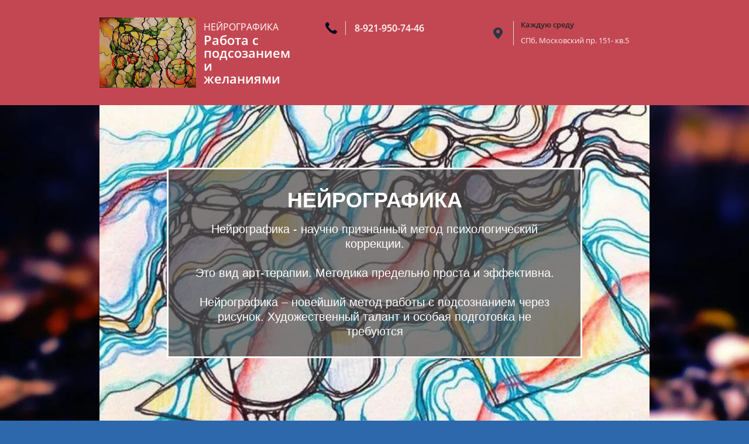

--- FILE ---
content_type: text/html; charset=utf-8
request_url: https://levshinov.ru/intensiv
body_size: 15620
content:
<!doctype html><html lang="ru"><head lang="en"><meta charset="utf-8"><meta name="robots" content="all"/><script type="text/javascript" src="/g/libs/jquery/1.10.2/jquery.min.js?dfs"></script><title>Нейрографика</title><meta name="description" content="Нейрографика"><meta name="keywords" content="Нейрографика"><meta name="SKYPE_TOOLBAR" content="SKYPE_TOOLBAR_PARSER_COMPATIBLE"><meta name="viewport" content="width=device-width, initial-scale=1.0, maximum-scale=1.0, user-scalable=no"><!-- LP requires --><link rel="stylesheet" href="/g/s3/lp/css//global_styles.css" type="text/css"/><link rel="stylesheet" href="/g/s3/lp/css//lightslider.min.css" type="text/css"/><link rel="stylesheet" href="/g/s3/lp/css/slick.css" type="text/css"/><link rel="stylesheet" href="/g/s3/lp/css//lp10.css" type="text/css"/><script src="/g/s3/lp/js//lp_global_plugins.js"></script><script src="/g/s3/lp/js//one.line.menu.js"></script><script src="/g/s3/lp/js//lg-video.min.js"></script><script src="/g/s3/lp/js//timer.js"></script><script src="/g/s3/lp/js//jquery.bxslider.min.js"></script><script src="/g/s3/lp/js//jquery.columnizer.min.js"></script><script src="/g/s3/lp/js//owl.carousel.min.js"></script><script src="/g/s3/lp/js/slick.min.js"></script><script src="/g/s3/lp/js//lightslider.min.js"></script><script src="/g/s3/lp/js//masonry.pkgd.min.js"></script><script src="/g/s3/lp/js//lp10.js"></script><!-- LP requires -->	<link rel="stylesheet" href="/g/css/styles_articles_tpl.css">

            <!-- 46b9544ffa2e5e73c3c971fe2ede35a5 -->
            <script src='/shared/s3/js/lang/ru.js'></script>
            <script src='/shared/s3/js/common.min.js'></script>
        <link rel='stylesheet' type='text/css' href='/shared/s3/css/calendar.css' /><link rel='stylesheet' type='text/css' href='/shared/highslide-4.1.13/highslide.min.css'/>
<script type='text/javascript' src='/shared/highslide-4.1.13/highslide-full.packed.js'></script>
<script type='text/javascript'>
hs.graphicsDir = '/shared/highslide-4.1.13/graphics/';
hs.outlineType = null;
hs.showCredits = false;
hs.lang={cssDirection:'ltr',loadingText:'Загрузка...',loadingTitle:'Кликните чтобы отменить',focusTitle:'Нажмите чтобы перенести вперёд',fullExpandTitle:'Увеличить',fullExpandText:'Полноэкранный',previousText:'Предыдущий',previousTitle:'Назад (стрелка влево)',nextText:'Далее',nextTitle:'Далее (стрелка вправо)',moveTitle:'Передвинуть',moveText:'Передвинуть',closeText:'Закрыть',closeTitle:'Закрыть (Esc)',resizeTitle:'Восстановить размер',playText:'Слайд-шоу',playTitle:'Слайд-шоу (пробел)',pauseText:'Пауза',pauseTitle:'Приостановить слайд-шоу (пробел)',number:'Изображение %1/%2',restoreTitle:'Нажмите чтобы посмотреть картинку, используйте мышь для перетаскивания. Используйте клавиши вперёд и назад'};</script>
<link rel="icon" href="/favicon.ico" type="image/vnd.microsoft.icon">
<link rel="apple-touch-icon" href="/touch-icon-iphone.png">
<link rel="apple-touch-icon" sizes="76x76" href="/touch-icon-ipad.png">
<link rel="apple-touch-icon" sizes="120x120" href="/touch-icon-iphone-retina.png">
<link rel="apple-touch-icon" sizes="152x152" href="/touch-icon-ipad-retina.png">
<meta name="msapplication-TileImage" content="/touch-w8-mediumtile.png"/>
<meta name="msapplication-square70x70logo" content="/touch-w8-smalltile.png" />
<meta name="msapplication-square150x150logo" content="/touch-w8-mediumtile.png" />
<meta name="msapplication-wide310x150logo" content="/touch-w8-widetile.png" />
<meta name="msapplication-square310x310logo" content="/touch-w8-largetile.png" />

<link rel='stylesheet' type='text/css' href='/t/images/__csspatch/6/patch.css'/>

<!--s3_require-->
<script type="text/javascript" src="/g/s3/lp/js/lp.core.js"></script>
<!--/s3_require-->
  <link rel="stylesheet" href="/t/images/__csspatch_lp/preset_5841/11/patch.css?ver=1769802095" type="text/css" id="s3-panel-link" /><script type="text/javascript" language="javascript" charset="utf-8">var mapKeys = {google: "",yandex: ""};</script><script type="text/javascript">s3LP.page_blocking = false;s3LP.ny_theme = {};s3LP.templateID = 5841;$(function() {s3LP.init({"is_cms":false});});</script></head><body style="background-image:url(/thumb/2/5_LV7D4N7hwISreetVggeA/r/d/sfera-2560x1440-4k-hd-kaplya-makro-zakat-245.jpg);"><div class="decor-wrap"><div class="site_header_wrapper " id="_lp_block_14111703" data-block-layout="93841">
	<div class="site_header clear-self">
		<div class="h_left_part clear-self">
						<div class="logo_wr">
				<a ><img src="/thumb/2/O96IzmOcYKTiXCgjH70NCg/r/d/photo_2021-10-17_17-35-21.jpg" alt=""></a>
			</div>
						<div class="text_wr">
				<div class="site_name"><a >НЕЙРОГРАФИКА</a></div>				<div class="site_desc">Работа с подсозанием и желаниями</div>			</div>
		</div>
		<div class="h_right_part">
						<div class="h_phones_wr">
								<div class="h_phones">
										    <div><a href="tel:8-921-950-74-46">8-921-950-74-46</a></div>
									</div>
											</div>
									<div class="h_adress_wr">
				<div class="h_adress_title">Каждую среду</div>
				<div class="h_adress">СПб, Московский пр. 151- кв.5</div>
			</div>
					</div>
	</div>
</div><div class="big-pic--theme9 " id="_lp_block_14152503" data-block-layout="113441">
	<div class="big-pic-wrapper center-center " style="background-image: url('/thumb/2/j0Pl515BE0aQWBfNsxMtHg/940r/d/161960_original-640x427.jpg');">
				<div class="big-pic-inner">
							<div class="text-part">
					<div class="slogan">НЕЙРОГРАФИКА</div>					<div class="slogan-inner">Нейрографика - научно признанный метод психологический коррекции.<br />
<br />
Это вид арт-терапии. Методика предельно проста и эффективна.<br />
<br />
Нейрографика – новейший метод работы с подсознанием через рисунок. Художественный талант и особая подготовка не требуются</div>				</div>
					</div>
	</div>
</div><div class="adv_bl_wrapper " id="_lp_block_14112903" data-block-layout="96641">
	<div class="adv_bl_wrap" style="background:url(/thumb/2/4irLecjgMSer8xllOaWVzg/940c400/d/161960_original-640x427.jpg) 50% 0 /cover no-repeat;">
		<div class="adv_bl_title">Что вам даст нейрографика:</div>				<div class="adv_bl_inner">
						<div class="adv_item clear-self">
								<div class="adv_pic">
											<svg xmlns='http://www.w3.org/2000/svg' width='64' height='64' viewBox='0 0 64 64'><path d='M48 44a.997.997 0 0 0-1 1v3.998A2.001 2.001 0 0 1 45.008 51H18.992A2 2 0 0 1 17 48.997V26.991a1 1 0 0 0-2 0v22.006A4 4 0 0 0 18.992 53h26.016A4 4 0 0 0 49 48.998V45a.997.997 0 0 0-1-1zm.414-26.114l-6.3-6.3-.586-.586H19.01A4.001 4.001 0 0 0 15 15.003v7.006a1 1 0 0 0 2 0v-7.006A2.001 2.001 0 0 1 19.01 13H39v6a1.995 1.995 0 0 0 2 2h6v16.01a1 1 0 0 0 2 0V18.471zM46.672 19H41v-5.672zM47 41a1 1 0 1 0 2 0 1 1 0 1 0-2 0zm-22-7h14a1 1 0 1 0 0-2H25a1 1 0 1 0 0 2zm0-6h14a1 1 0 1 0 0-2H25a1 1 0 1 0 0 2zm-.003 12h6.006a1 1 0 0 0 0-2h-6.006a1 1 0 0 0 0 2zM37 36a3 3 0 1 0 3 3 3 3 0 0 0-3-3zm0 4a1 1 0 1 1 1-1 1 1 0 0 1-1 1z'/></svg>
									</div>
								<div class="adv_text_wr">
					<div class="adver_title">Поможет разобраться в себе</div>
					<div class="adv_text">Рисуя графический рисунок, абстрактный на первый взгляд, автор закладывает в линии определенные смыслы. Сочетание, сплетение этих смыслов помогает найти ответы внутри себя</div>
				</div>
			</div>
						<div class="adv_item clear-self">
								<div class="adv_pic">
											<svg xmlns='http://www.w3.org/2000/svg' width='64' height='64' viewBox='0 0 64 64'><path d='M32 10c-12.2 0-22 9.8-22 22 0 4.6 1.5 9.1 4.2 12.9 0 0 0 .1.1.1l.6.8c.3.4 1 .5 1.4.2.4-.3.5-1 .2-1.4L16 44c-2.6-3.5-4-7.7-4-12 0-11 9-20 20-20s20 9 20 20-9 20-20 20c-3.8 0-7.6-1.1-10.8-3.2l-.7-.5c-.5-.3-1.1-.2-1.4.3-.3.5-.2 1.1.3 1.4l.4.2c.1.1.2.2.4.2l.1.1s.1 0 .1.1C23.8 52.8 27.9 54 32 54c12.2 0 22-9.9 22-22 0-12.2-9.8-22-22-22zm13.7 28.1l-.4.9c-.2.5 0 1.1.5 1.3.5.2 1.1 0 1.3-.5l.1-.3c1.2-2.4 1.8-4.9 1.8-7.6 0-9.4-7.6-17-17-17s-17 7.6-17 17 7.6 17 17 17c3.2 0 6.1-.9 8.7-2.4l.1-.1c.5-.2.7-.8.4-1.3-.2-.5-.8-.7-1.3-.4l-.9.5c-.1 0-.2.1-.2.2-2.1 1-4.4 1.6-6.8 1.6-8.3 0-15-6.7-15-15s6.7-15 15-15 15 6.7 15 15c0 2-.4 4.1-1.2 5.9 0 .1-.1.1-.1.2zm-3 4.8a1 1 0 1 0 2 0 1 1 0 1 0-2 0zM32 21c-.6 0-1 .4-1 1v10.4l.3.3 8 7.5c.4.4 1 .4 1.4 0 .4-.4.4-1 0-1.4L33 31.6V22c0-.6-.4-1-1-1z'/></svg>
									</div>
								<div class="adv_text_wr">
					<div class="adver_title">Разрешит конфликты</div>
					<div class="adv_text">Рисуя на листе фигуры, составляющие ситуацию и линии между ними можно смоделировать конкретное развитие событий, в прямом смысле ПРОРИСОВАТЬ новые нейронные связи в своем мозгу, увидеть возможности, которые не видел раньше.</div>
				</div>
			</div>
						<div class="adv_item clear-self">
								<div class="adv_pic">
											<svg xmlns='http://www.w3.org/2000/svg' width='64' height='64' viewBox='0 0 64 64'><path d='M53.06 24.626l-11.163-1.622a2.317 2.317 0 0 1-1.353-.983L35.55 11.905a2.857 2.857 0 0 0-5.354 0l-4.992 10.116a2.318 2.318 0 0 1-1.354.983l-11.163 1.622a2.857 2.857 0 0 0-1.654 5.093l8.077 7.873a2.317 2.317 0 0 1 .517 1.592L17.722 50.3a2.857 2.857 0 0 0 4.331 3.147l9.985-5.249a2.318 2.318 0 0 1 1.673 0l9.984 5.25a2.857 2.857 0 0 0 4.332-3.148l-.212-1.233-.008.001-.066-.418a1 1 0 0 0-1.976.313l.157.99a1.01 1.01 0 0 0 .048.187l.086.498c.186 1.087-.448 1.556-1.43 1.04l-9.984-5.25a4.239 4.239 0 0 0-3.535 0l-9.984 5.25c-.976.512-1.618.054-1.43-1.04L21.6 39.522a4.239 4.239 0 0 0-1.093-3.362l-8.077-7.874c-.79-.77-.552-1.52.546-1.68l11.163-1.623a4.239 4.239 0 0 0 2.86-2.077L31.99 12.79c.488-.99 1.276-.995 1.767 0l4.992 10.115a4.238 4.238 0 0 0 2.86 2.077l11.163 1.622c1.09.159 1.34.907.546 1.681L45.24 36.16a4.26 4.26 0 0 0-1.104 3.284l.003.014.157.99a1 1 0 0 0 1.975-.313l-.157-.99-.002-.015a2.356 2.356 0 0 1 .524-1.538l8.078-7.874a2.857 2.857 0 0 0-1.655-5.092zM45.037 44.51a1 1 0 1 0 2 0 1 1 0 1 0-2 0zM28.125 32.874a1 1 0 0 0-1.948-.396l-.01-.003a6.993 6.993 0 1 0 4.643-5.126 1 1 0 0 0-.132.045l-.108.04.006.01a1.001 1.001 0 0 0 .932 1.771l.005.01a4.995 4.995 0 1 1-3.43 3.863 1.01 1.01 0 0 0 .042-.214z'/></svg>
									</div>
								<div class="adv_text_wr">
					<div class="adver_title">Даст возможноть заглянцть в подсознание</div>
					<div class="adv_text">Вы можете увидеть картину до самой глубины. Не связанные на ваш взгляд вещи объединятся в ответ на ваш давно остававшийся без ответа вопрос.</div>
				</div>
			</div>
						<div class="adv_item clear-self">
								<div class="adv_pic">
											<svg xmlns='http://www.w3.org/2000/svg' width='64' height='64' viewBox='0 0 64 64'><path d='M42.5 13.813a20.902 20.902 0 0 0-11.875-2.77 1.004 1.004 0 0 0-.283-.005l-.995.122a1 1 0 0 0 .244 1.985l.534-.066.003.012a18.981 18.981 0 1 1-7.626 2.45v-.001l.607-.336a1 1 0 0 0-.97-1.75l-.17.095v-.001q-.214.115-.424.236l-.282.156a1.022 1.022 0 0 0-.132.087 21.003 21.003 0 1 0 21.369-.214zM25 12.937a1 1 0 1 0 2 0 1 1 0 1 0-2 0zM46.965 34.02a.997.997 0 0 0 1.017-.981l.008-.478q.01-.261.01-.521l.002-.161a1.034 1.034 0 0 0-.005-.122 16 16 0 1 0-2.172 8.33l.015-.025q.285-.492.537-1.009l.02-.037a1 1 0 0 0-1.767-.939l-.528.995a14 14 0 1 1 1.897-7.02l-.007.43-.008.193.004.002-.006.327a.995.995 0 0 0 .983 1.017zm-10.487 4.638a2.719 2.719 0 0 0 2.294-1.015 4.912 4.912 0 0 0 .782-3.028 4.821 4.821 0 0 0-.795-2.975 2.698 2.698 0 0 0-2.28-1.041q-3.033 0-3.033 4.016a4.891 4.891 0 0 0 .79 3.002 2.649 2.649 0 0 0 2.242 1.041zm-.62-5.682q.198-.54.638-.54.843 0 .843 2.197 0 2.215-.843 2.215-.44 0-.638-.55a5.24 5.24 0 0 1-.197-1.665 5.154 5.154 0 0 1 .197-1.657zm.743-7.326h-2.109L27.364 38.5h2.109l7.128-12.85zm-6.829 6.869a4.93 4.93 0 0 0 .782-3.037 4.821 4.821 0 0 0-.795-2.975 2.698 2.698 0 0 0-2.28-1.041q-3.033 0-3.033 4.016a4.908 4.908 0 0 0 .79 3.01 2.649 2.649 0 0 0 2.242 1.042 2.719 2.719 0 0 0 2.294-1.015zm-2.276-.804q-.44 0-.638-.55a5.24 5.24 0 0 1-.197-1.665 5.154 5.154 0 0 1 .197-1.657q.198-.54.638-.54.843 0 .843 2.197 0 2.215-.843 2.215z'/></svg>
									</div>
								<div class="adv_text_wr">
					<div class="adver_title">Возможность размыть негативные установки</div>
					<div class="adv_text">Убеждение, в которое вы долго верили и которое вам мешает на вашем пути можно ПЕРЕРИСОВАТЬ. И через некоторое время изумиться тому, что оно больше над вами не властно</div>
				</div>
			</div>
						<div class="adv_item clear-self">
								<div class="adv_pic">
											<svg xmlns="http://www.w3.org/2000/svg" xmlns:xlink="http://www.w3.org/1999/xlink" width="49" height="40" viewBox="0 0 49 40"><defs><path id="ya1sa" d="M1476.116 6504.098c2.402-2.407 2.723-6.086.716-8.477l-4.375-5.215c-1.64-1.954-5.27-3.657-7.903-2.917a1.654 1.654 0 1 1-.894-3.185c4.09-1.149 8.939 1.126 11.33 3.976l4.376 5.215c3.178 3.788 2.652 9.462-1.007 13.037.678 1.502.55 3.288-.52 4.658-.901 1.152-2.25 1.731-3.617 1.714a4.41 4.41 0 0 1-.938 2.664c-.932 1.193-2.347 1.771-3.776 1.7a4.407 4.407 0 0 1-.903 2.158c-1.14 1.46-3.003 2-4.734 1.552a4.981 4.981 0 0 1-1.82-.903l-8.397-6.955c-1.698-1.407.41-3.954 2.11-2.548l6.447 5.336c.1.079.197.16.29.245 1.377 1.257 1.887 3.15 1.37 4.825-.154.5-.4.98-.742 1.418-1.562 1.998-4.473 2.275-6.551.651l-6.917-5.706-12.781-11.09c-4.255-3.324-5.163-9.33-1.964-13.425l4.28-5.469c1.132-1.224 2.331-2.07 3.537-2.59.963-.415 1.762-.563 2.307-.563a1.654 1.654 0 0 1 0 3.308c-.115 0-.47.066-.997.293-.784.337-1.6.914-2.33 1.693l-4.19 5.365c-2.048 2.621-1.453 6.557 1.459 8.835l12.815 11.118 6.851 5.652c.635.496 1.463.418 1.874-.109.382-.489.301-1.232-.247-1.755a1.845 1.845 0 0 0-.137-.118l-6.483-5.366 2.109-2.547 8.36 6.925c.634.495 1.464.417 1.874-.108.412-.528.286-1.35-.393-1.882l-6.787-5.697c-1.674-1.405.405-3.927 2.104-2.552l7.873 6.374c.64.501 1.472.423 1.883-.102.41-.526.282-1.351-.385-1.874l-6.286-5.134c-1.662-1.358.289-3.882 2.022-2.616l7.32 5.348c.642.502 1.472.424 1.883-.102.41-.526.283-1.352-.331-1.832l-11.949-8.965a1.654 1.654 0 1 1 1.986-2.645l11.178 8.387zm-12.63-19.734a1.654 1.654 0 0 1 1.242 3.065l-17.844 7.23-.336.097c-.821.143-1.42.91-1.34 1.664.07.656.665 1.088 1.393.961l9.605-2.855a1.654 1.654 0 0 1 .939 3.171l-9.79 2.9c-2.772.494-5.163-1.24-5.436-3.829-.259-2.446 1.457-4.714 3.87-5.234z"/></defs><g><g transform="translate(-1433 -6484)"><use fill="#212121" xlink:href="#ya1sa"/></g></g></svg>
									</div>
								<div class="adv_text_wr">
					<div class="adver_title">Возможность попросить прощения у человека который уже ушел</div>
					<div class="adv_text"></div>
				</div>
			</div>
						<div class="adv_item clear-self">
								<div class="adv_pic">
											<?xml version="1.0" encoding="UTF-8"?>
<svg width="43px" height="39px" viewBox="0 0 43 39" version="1.1" xmlns="http://www.w3.org/2000/svg" xmlns:xlink="http://www.w3.org/1999/xlink">
    <!-- Generator: Sketch 52.4 (67378) - http://www.bohemiancoding.com/sketch -->
    <title>Icons/oah 1.5/oah-diamond</title>
    <desc>Created with Sketch.</desc>
    <defs>
        <path d="M9.68585671,1.09622307 L9.6917644,1.09585384 C17.6928106,1.09585384 25.7036413,0.706869224 33.6949029,1.09603845 C33.7345952,1.09640769 33.7742875,1.09825384 33.8136106,1.10194615 L33.8293029,1.10268461 L33.8509029,1.10582307 C33.8725029,1.10840769 33.8941029,1.11154615 33.9153336,1.11523845 C33.9753336,1.12391538 34.0153952,1.13129999 34.0990259,1.15714615 C34.2747798,1.21123845 34.4392721,1.30040769 34.5801336,1.41837692 C34.6427182,1.47080769 34.6713336,1.49997692 34.7073336,1.5405923 C34.7269029,1.56163845 34.7461029,1.58342307 34.7643798,1.60576153 L34.7726875,1.6149923 L42.1635798,10.8457615 C42.1910875,10.8841615 42.2208106,10.9210846 42.2462875,10.9607769 C42.3489336,11.1199154 42.4181644,11.2997308 42.4489952,11.4863769 C42.5429644,12.0579461 42.2595798,12.6428077 41.7526259,12.9230538 C41.5824106,13.0172077 41.4053644,13.0613308 41.2146567,13.0895769 L21.9169952,14.9357308 C21.8115798,14.9418231 21.8123182,14.9418231 21.7076413,14.9397923 C17.0064106,14.4974538 12.3448721,13.7037923 7.6637644,13.0838538 C7.53748748,13.0604077 7.50407209,13.0593 7.38241056,13.0161 C7.10825671,12.9188077 6.86844133,12.7343769 6.70394902,12.4945615 C6.62179517,12.3749308 6.55884133,12.2425615 6.51767209,12.1035461 C6.47668748,11.9643461 6.45767209,11.8188692 6.46154902,11.6739461 C6.47613363,11.1330231 6.8165644,10.6382538 7.31668748,10.4316692 C7.49557979,10.3576385 7.68961056,10.3220077 7.88290286,10.3271769 C7.93127209,10.3284692 7.97927209,10.3347461 8.02745671,10.3386231 L10.8891798,10.7176385 C10.2633336,8.95123845 9.71151825,7.15917692 9.15397979,5.36914615 L4.05841056,11.7385615 L16.5758875,28.4285308 C15.2804413,25.0901308 14.0189644,21.7375154 12.6954567,18.4109308 C12.6603798,18.3123461 12.6299182,18.2157923 12.6136721,18.1118538 C12.5765644,17.8727769 12.6033336,17.6250231 12.6906567,17.3992385 C12.9073952,16.8393 13.4797029,16.4757923 14.0789644,16.5178846 C14.2166875,16.5274846 14.3529336,16.5579461 14.4817952,16.6077923 C14.6427798,16.6701923 14.7917644,16.7628692 14.9189644,16.8797308 C15.0747798,17.0229923 15.1835182,17.1948692 15.2684413,17.3872385 L21.6882567,33.5217 L28.1021644,17.3152385 L28.1437029,17.2205308 C28.1929952,17.1280385 28.2437644,17.0403461 28.3094875,16.9583769 C28.4826567,16.7423769 28.7204413,16.5813923 28.9851798,16.5005308 C29.0857952,16.4698846 29.1860413,16.4551154 29.2899798,16.4436692 C29.393549,16.4401615 29.3928106,16.4401615 29.4969336,16.4442231 C29.6706567,16.4643461 29.8355182,16.5021923 29.9939182,16.5789923 C30.4347798,16.7927769 30.7353336,17.2364077 30.7705952,17.7252692 C30.7833336,17.9006538 30.7573029,18.0677308 30.7115182,18.2366538 C29.4891798,21.6981923 28.1331798,25.1098846 26.7481952,28.5106846 L35.4291798,16.9395461 C35.4601952,16.9024385 35.4893644,16.8636692 35.5222259,16.8284077 C35.6538567,16.6866231 35.8152106,16.5730846 35.9929952,16.4970231 C36.1264721,16.4401615 36.2688106,16.4043461 36.4131798,16.3914231 C36.9522567,16.3430538 37.4830259,16.6238538 37.7462875,17.0966538 C37.8169952,17.2233 37.8673952,17.3612077 37.8954567,17.5033615 C37.9515798,17.7887769 37.9152106,18.0891461 37.7929952,18.3529615 C37.7385336,18.4701923 37.7160106,18.4947461 37.6443798,18.6014538 L22.7992721,38.3883461 C22.6750259,38.5373308 22.5441336,38.6660077 22.3737336,38.7623769 C21.9544721,38.9997923 21.4288721,38.9996077 21.0096106,38.7623769 C20.8392106,38.6658231 20.7083182,38.5371461 20.5840721,38.3881615 L1.19945671,12.5420077 C1.11951825,12.4234846 1.0493644,12.3079154 1.00154902,12.1720385 C0.891887479,11.8617 0.897425941,11.5166538 1.01650286,11.2098231 C1.06874902,11.0756077 1.14241056,10.9624385 1.22604133,10.8463154 L8.61065671,1.61554615 L8.62007209,1.60465384 C8.6381644,1.58286922 8.65681056,1.56163845 8.67601056,1.54096153 C8.71182594,1.50034615 8.74044133,1.4709923 8.80302594,1.41874615 C8.97951825,1.27105384 9.19237979,1.16877692 9.41797979,1.12317692 C9.49145671,1.10840769 9.53188748,1.1037923 9.58007209,1.10102307 C9.61514902,1.09806922 9.65041056,1.09640769 9.68585671,1.09622307 Z M14.323949,11.1725308 L21.8104721,12.1641 L29.3106567,11.4465 L21.6893644,4.3677923 L14.323949,11.1725308 Z M34.2267798,5.36397692 L32.3837644,11.1525923 L38.400749,10.5769615 L34.2267798,5.36397692 Z M31.7977952,3.86508461 L25.2171798,3.86508461 L30.295949,8.5821923 L31.7977952,3.86508461 Z M18.1526875,3.86508461 L11.5981029,3.86508461 L13.1125029,8.52182307 L18.1526875,3.86508461 Z" id="path-1"></path>
    </defs>
    <g id="Page-1" stroke="none" stroke-width="1" fill="none" fill-rule="evenodd">
        <g id="PageBlocks_[960]-3-MainContent" transform="translate(-778.000000, -3777.000000)">
            <g id="32-Тарифные-карточки" transform="translate(320.000000, 3604.000000)">
                <g id="cards" transform="translate(0.000000, 80.000000)">
                    <g id="2" transform="translate(324.000000, 0.000000)">
                        <g id="ic" transform="translate(103.000000, 58.000000)">
                            <g id="Icons/oah-1.5/oah-diamond" transform="translate(29.000000, 29.000000)">
                                <g id="Group" transform="translate(1.846154, 5.538462)">
                                    <mask id="mask-2" fill="white">
                                        <use xlink:href="#path-1"></use>
                                    </mask>
                                    <use id="Page-1" fill="#212121" xlink:href="#path-1"></use>
                                    <g id="Colors/Black" mask="url(#mask-2)" fill="#333333">
                                        <g transform="translate(-1.846154, -5.538462)" id="Rectangle">
                                            <rect x="0" y="0" width="48" height="48"></rect>
                                        </g>
                                    </g>
                                </g>
                            </g>
                        </g>
                    </g>
                </g>
            </g>
        </g>
    </g>
</svg>
									</div>
								<div class="adv_text_wr">
					<div class="adver_title">Улучшит планирование дел</div>
					<div class="adv_text">Можно нарисовать простой четкий план на важный день, а можно – целую &quot;Карту желаний&quot;. Только теперь это будут не чужие картинки из журналов, а ваши личные сокровенные мечты, которые из вашего подсознания образами лягут на бумагу.</div>
				</div>
			</div>
					</div>
			</div>
</div><div class="text-with-background-image-wrapper" style="background-image: url('/thumb/2/lqRdZL1QrLJqpCUrsvAxxQ/r/d/fcfb20753fe7f637fb09ffc543c0f2c4.jpg')"  id="_lp_block_15599903" data-block-layout="502241">
	<div class="overlay-block"></div>
	<div class="text-with-background-image-inner">
		<div class="title-wrapper">
			<div class="text-title">Корректно прожить негативное чувство, проработать гнев, страх, тревогу. Нарисовать свой конфликт, а потом растворить его в окружающем поле.</div>
			<div class="text-subtitle"></div>
		</div>
		<div class="text"><p style="text-align: center;"><span data-mega-font-name="verdana" style="font-family:Verdana,Arial,Helvetica,sans-serif;"></span></p>

<p>&nbsp;</p>

<p><br />
&nbsp;</p></div>
	</div>
</div><div class="square-photo-blocks_wrapper " id="_lp_block_15600303" data-block-layout="348441">
	<div class="square-photo-blocks_inner">
		<div class="title lp10_title">Что вас ждет на практикуме (курс занятий):</div>
		<div class="square-photo-blocks">
							<div class="square-photo-blocks_picture-wrap">
					<a class="square-photo-blocks_picture" href="/thumb/2/vIevjKbLZ_osh2iBWJ9qaQ/r/d/deafr-breath.jpg" data-sub-html="Корректная проработка негативных состояний">
						<img src="/d/fgs16_clear_lp10.png" alt="" style="background: url(/thumb/2/ZbPWHP5-xkXOMuOqMhWuXA/480c360/d/deafr-breath.jpg) top center no-repeat; background-size: cover;">
						<div class="shadow">
							<div class="square-photo-blocks_text lp10_subtitle">Корректная проработка негативных состояний</div>
						</div>
					</a>
				</div>
							<div class="square-photo-blocks_picture-wrap">
					<a class="square-photo-blocks_picture" href="/thumb/2/9iGF-2R8s6-b9QuNmWnmDQ/r/d/dsc_0017.jpg" data-sub-html="Избавление от блоков и негативных убеждений">
						<img src="/d/fgs16_clear_lp10.png" alt="" style="background: url(/thumb/2/lNYgq9AtDBCA6FDq-4dBKQ/480c360/d/dsc_0017.jpg) top center no-repeat; background-size: cover;">
						<div class="shadow">
							<div class="square-photo-blocks_text lp10_subtitle">Избавление от блоков и негативных убеждений</div>
						</div>
					</a>
				</div>
							<div class="square-photo-blocks_picture-wrap">
					<a class="square-photo-blocks_picture" href="/thumb/2/9uO740CNvsRA8n5y3c_9ZQ/r/d/pexels-photo-853168_5.jpg" data-sub-html="Планирование">
						<img src="/d/fgs16_clear_lp10.png" alt="" style="background: url(/thumb/2/kh8TyJh6EyxD2cecSfMpvQ/480c360/d/pexels-photo-853168_5.jpg) top center no-repeat; background-size: cover;">
						<div class="shadow">
							<div class="square-photo-blocks_text lp10_subtitle">Планирование</div>
						</div>
					</a>
				</div>
							<div class="square-photo-blocks_picture-wrap">
					<a class="square-photo-blocks_picture" href="/thumb/2/YI4rBSRtzE2kKc5iMkIiOA/r/d/006ru00021.jpg" data-sub-html="Поиск в подсознании ответов на волнующие вопросы">
						<img src="/d/fgs16_clear_lp10.png" alt="" style="background: url(/thumb/2/igkm2s-iOjN_bC55DnFb4Q/480c360/d/006ru00021.jpg) top center no-repeat; background-size: cover;">
						<div class="shadow">
							<div class="square-photo-blocks_text lp10_subtitle">Поиск в подсознании ответов на волнующие вопросы</div>
						</div>
					</a>
				</div>
							<div class="square-photo-blocks_picture-wrap">
					<a class="square-photo-blocks_picture" href="/thumb/2/UyvxEVJlPoAV8LG9B2cDtQ/r/d/bc8b19ae4137e99a017aaced74b578d9-quality_80xresize_crop_1xallow_enlarge_0xw_780xh_478.jpg" data-sub-html="Ваши личные инсайты, найденные в нужном состоянии">
						<img src="/d/fgs16_clear_lp10.png" alt="" style="background: url(/thumb/2/1GRMU0j0OzmOslCjFglsFQ/480c360/d/bc8b19ae4137e99a017aaced74b578d9-quality_80xresize_crop_1xallow_enlarge_0xw_780xh_478.jpg) top center no-repeat; background-size: cover;">
						<div class="shadow">
							<div class="square-photo-blocks_text lp10_subtitle">Ваши личные инсайты, найденные в нужном состоянии</div>
						</div>
					</a>
				</div>
							<div class="square-photo-blocks_picture-wrap">
					<a class="square-photo-blocks_picture" href="/thumb/2/wXhRbg7qCeJfnzO0xJs7Rg/r/d/4e5a060bd7.jpg" data-sub-html="Расслабление и релаксация">
						<img src="/d/fgs16_clear_lp10.png" alt="" style="background: url(/thumb/2/0h-3zQuV3djVog9ij6tE6A/480c360/d/4e5a060bd7.jpg) top center no-repeat; background-size: cover;">
						<div class="shadow">
							<div class="square-photo-blocks_text lp10_subtitle">Расслабление и релаксация</div>
						</div>
					</a>
				</div>
					</div>
	</div>
</div><div class="text_block_wrapper " id="_lp_block_14117903" data-block-layout="94841">
	<div class="text_block_wrap">
		<div class="text_block_in ">
			<div class="text_block_title">Стоимость:</div>
			<div class="text_block_body"><p><span data-mega-font-name="verdana" style="font-family:Verdana,Arial,Helvetica,sans-serif;">Каждую среду, 15:30 по адресу:&nbsp;СПб, Московский пр. 151-5</span></p>

<p>&nbsp;</p>

<p><span data-mega-font-name="verdana" style="font-family:Verdana,Arial,Helvetica,sans-serif;"><span data-mega-font-name="andale_mono"><span style="font-size:13pt;"><strong>Стоимость программы:&nbsp;<br />
&nbsp; &nbsp; &nbsp; &nbsp; &nbsp; &nbsp; &nbsp; &nbsp; &nbsp; &nbsp; &nbsp; &nbsp; &nbsp; &nbsp; &nbsp; &nbsp; &nbsp; &nbsp; &nbsp; </strong>&nbsp;офлайн 1000р&nbsp;<br />
&nbsp; &nbsp; &nbsp; &nbsp; &nbsp; &nbsp; &nbsp; &nbsp; &nbsp; &nbsp; &nbsp; &nbsp; &nbsp; &nbsp; &nbsp; &nbsp; &nbsp; &nbsp; &nbsp; онлайн 500 р</span></span></span></p>

<p>&nbsp;</p>

<p><span data-mega-font-name="verdana" style="font-family:Verdana,Arial,Helvetica,sans-serif;"><strong>Запись на онлайн и оффлайн мероприятие:</strong></span></p>

<p><span data-mega-font-name="verdana" style="font-family:Verdana,Arial,Helvetica,sans-serif;">Записаться в WhattsApp по номеру&nbsp;8-921-950-74-46</span></p>

<p><a href="https://wa.me/79219507446"><img src="/d/2279542/d/buttons/2006103.png" /></a></p>

<p>&nbsp;</p></div>
		</div>
	</div>
</div><div class="txt_bl3_wrapper " id="_lp_block_15661303" data-block-layout="400441">
	<div class="txt_bl3_wrap">
		<div class="txt_bl3_title">Если вы не можете посетить тренинг, приобретайте для самообучения инфоматериалы</div>		<div class="txt_bl3_items">
						<div class="txt_bl3_item">
				<div class="txt_item_pic"><img src="/thumb/2/hAjb1K5cP6GuiQafiuAzgA/360c240/d/006ru00021.jpg" alt="Аудиодиск &quot;ОМ&quot;" /></div>
				<div class=" txt_item_text">
					<div class="txt_item_title">Аудиодиск &quot;ОМ&quot;</div>					<div class="txt_bl3_wrapper_txt_item_text txt_item_text">ОМ – царица мантр. ОМ является причиной всех колебаний, вибраций и движений; это суть времени: прошлого, настоящего и будущего. Практика прослушивания мантры ОМ приносит огромные блага. С психофизической точки зрения прослушивание ОМ дает самый мощный быстрый способ расслабления тела и ума. Успокоение ума приводит к предотвращению и лечению многих психосоматических заболеваний.<br />
<br />
Мантра ОМ обладает и мистическими свойствами. Звук ОМ, в сочетании с мантрами благоденствия звучащими внутри, очищает окружающую энергетику, что приводит к процветанию и благополучию.</div>										<a class="txt-block_button" href="https://levshinov.ru/magazin/product/om" >Подробнее</a>
									</div>
			</div>
						<div class="txt_bl3_item">
				<div class="txt_item_pic"><img src="/thumb/2/iymwMEwctUMGj4TXacQWyA/360c240/d/trening_0.jpg" alt="Книга &quot;Тренинг кармы&quot;" /></div>
				<div class=" txt_item_text">
					<div class="txt_item_title">Книга &quot;Тренинг кармы&quot;</div>					<div class="txt_bl3_wrapper_txt_item_text txt_item_text">Тренинг кармы. Управление своей судьбой, привлечение денег, здоровья и любви.<br />
<br />
Перед вами уникальное пособие для работы над судьбой. Оно уже выдержало множество переизданий. С его помощью тысячи людей изменили свою жизнь.<br />
<br />
Это самая последняя редакция книги. Многие думают, что их судьба предопределена, «дело в карме» и ничего нельзя изменить. Это не так! С кармой можно и нужно работать. Можно изменить карму и, следовательно, судьбу. Книга научит вас воздействовать на карму физическую (телесную), вербальную (выраженную словами) и ментальную (деятельность сознания). Изменяя карму, мы пишем сценарий своей жизни. Все события будут разворачиваться строго по этому сценарию. С этой книгой ваша судьба - в ваших руках! Работайте над ней и управляйте ею.</div>										<a class="txt-block_button" href="https://levshinov.ru/magazin/product/trening-karmy" >Подробнее</a>
									</div>
			</div>
						<div class="txt_bl3_item">
				<div class="txt_item_pic"><img src="/thumb/2/kTgP76yfU9B-go5SeGvGHw/360c240/d/img-20191025-wa0001_0.jpg" alt="Биоритмический календарь" /></div>
				<div class=" txt_item_text">
					<div class="txt_item_title">Биоритмический календарь</div>					<div class="txt_bl3_wrapper_txt_item_text txt_item_text">Необычайно эффективное и простое биоритмическое расписание, разработанное (мастером) Андреем Левшиновым, может вам дать действенные инструменты для улучшения своей жизни. Календарь биоритмов является плодом многолетнего опыта тренировок, изучения законов хрональной энергии, древних первоисточников и научных изысканий Андрея Левшинова.</div>										<a class="txt-block_button" href="https://levshinov.ru/magazin/product/karmannyy-kalendar-na-2019-god-s-bioritmami-zdorovya" >Подробнее</a>
									</div>
			</div>
						<div class="txt_bl3_item">
				<div class="txt_item_pic"><img src="/thumb/2/E-dacKW7DIwz2XI6XliBPQ/360c240/d/shavasana.jpg" alt="Аудиодиск &quot;Шавасана&quot;" /></div>
				<div class=" txt_item_text">
					<div class="txt_item_title">Аудиодиск &quot;Шавасана&quot;</div>					<div class="txt_bl3_wrapper_txt_item_text txt_item_text">Каждый человек мечтает иметь средство, которое бы исцеляло от всех болезней, быстро снимало боль и обходилось бы сравнительно недорого. Такое средство существует! Это шавасана - замечательное упражнение, пришедшее к нам из самой древней оздоровительной системы - йоги. Шавасану по праву можно назвать народным средством лечения. Она легка в исполнении, доступна всем, включая тяжелобольных людей, очень эффективна и не имеет абсолютно никаких противопоказаний.</div>										<a class="txt-block_button" href="https://levshinov.ru/magazin/product/shavasana" >Подробнее</a>
									</div>
			</div>
						<div class="txt_bl3_item">
				<div class="txt_item_pic"><img src="/thumb/2/_7-nkNtcZUVdyal-6RZb_A/360c240/d/0000276649_xa43rp34_0.jpg" alt="Поток медитации &quot;Дзен внезапного просветления&quot;" /></div>
				<div class=" txt_item_text">
					<div class="txt_item_title">Поток медитации &quot;Дзен внезапного просветления&quot;</div>					<div class="txt_bl3_wrapper_txt_item_text txt_item_text">Дзен внезапного просветления - это треки, прослушивание которых вводит вас в определенное медитативное состояние - состояние дзен - находясь в котором, в самый неожиданный момент вы осознаете решение вопросов, на которые долгое время не могли найти ответ.<br />
<br />
Внезапное просветление - это не про мистику. Дзен простветление - это технология, доступная теперь каждому.</div>										<a class="txt-block_button" href="https://levshinov.ru/magazin/product/potok-meditacii-dzen-vnezapnogo-prosvetleniya" >Подробнее</a>
									</div>
			</div>
						<div class="txt_bl3_item">
				<div class="txt_item_pic"><img src="/thumb/2/BvJCPs8WNxkm7pNzFTZYIg/360c240/d/0000276646_gn9q8tkt_0.jpg" alt="Персональная консультация" /></div>
				<div class=" txt_item_text">
					<div class="txt_item_title">Персональная консультация</div>					<div class="txt_bl3_wrapper_txt_item_text txt_item_text">Теперь персональные консультации Андрея Левшинова можно проходить в формате ONLINE по Skype.<br />
Где бы вы ни жили или куда бы ни отправились в путешествие или деловую поездку, если там есть устойчивый интернет, вы можете получить помощь, поддержку и решение ваших вопросов по бизнесу, отношениям, предназначению, здоровью и саморазвитию от мирового энерджи-коуча, доктора психологии и философии, автора бестселлеров Андрея Алексеевича Левшинова. Эффективность персональной работы ONLINE не меньше, чем на личной &quot;живой&quot; консультации, точные советы Мастера разрешают многолетние ситуации, создают вектор для движения по жизни, придают мотивацию и воодушевление для достижения новых целей.<br />
Записаться на очную &quot;живую&quot; персональную консультацию в Москве или Санкт-Петербурге можно здесь&gt;&gt;</div>										<a class="txt-block_button" href="https://levshinov.ru/magazin/product/personalnaya-konsultaciya-online" >Подробнее</a>
									</div>
			</div>
					</div>
	</div>
</div></div><div class="footer-global-light" id="_lp_block_" style="padding: 0;"><div class="footer-inner lp-wrapp"><div class="global-counters"></div></div><div class="global-copyright"><span style='font-size:14px;' class='copyright'><!--noindex--><span style="text-decoration:underline; cursor: pointer;" onclick="javascript:window.open('https://megagr'+'oup.ru/?utm_referrer='+location.hostname)" class="copyright">Создать сайт</span> в Мегагрупп.ру<!--/noindex-->
</span></div></div>
<!-- assets.bottom -->
<!-- </noscript></script></style> -->
<script src="/my/s3/js/site.min.js?1769681696" ></script>
<script src="/my/s3/js/site/defender.min.js?1769681696" ></script>
<script src="https://cp.onicon.ru/loader/5c74dc42b887ee91498b47e2.js" data-auto async></script>
<script >/*<![CDATA[*/
var megacounter_key="d09bc24f1c3c2892f648ad926aa3d2b0";
(function(d){
    var s = d.createElement("script");
    s.src = "//counter.megagroup.ru/loader.js?"+new Date().getTime();
    s.async = true;
    d.getElementsByTagName("head")[0].appendChild(s);
})(document);
/*]]>*/</script>
<script >/*<![CDATA[*/
$ite.start({"sid":2262752,"vid":2279542,"aid":2690948,"stid":4,"cp":21,"active":true,"domain":"levshinov.ru","lang":"ru","trusted":false,"debug":false,"captcha":3,"onetap":[{"provider":"vkontakte","provider_id":"51969385","code_verifier":"NEmzYMNGEY2jmlyNkmUzzZhzNMNNzEMNmN55Yl0TMDz"}]});
/*]]>*/</script>
<!-- /assets.bottom -->
</body></html>

--- FILE ---
content_type: text/css
request_url: https://levshinov.ru/g/s3/lp/css//lp10.css
body_size: 125714
content:
html {
	font-family: sans-serif;
	-ms-text-size-adjust: 100%;
	-webkit-text-size-adjust: 100%;
	overflow-y: scroll;
}

body {
	margin: 0;
}

article, aside, details, figcaption, figure, footer, header, hgroup, main, menu, nav, section, summary {
	display: block;
}

audio, canvas, progress, video {
	display: inline-block;
	vertical-align: baseline;
}

audio:not([controls]) {
	display: none;
	height: 0;
}

[hidden], template {
	display: none;
}

a {
	background-color: transparent;
}

a:active, a:hover {
	outline: 0;
}

abbr[title] {
	border-bottom: 1px dotted;
}

b, strong {
	font-weight: 700;
}

dfn {
	font-style: italic;
}

h1 {
	font-size: 2em;
	margin: 0;
}

mark {
	background: #ff0;
	color: #000;
}

small {
	font-size: 80%;
}

sub, sup {
	font-size: 75%;
	line-height: 0;
	position: relative;
	vertical-align: baseline;
}

sup {
	top: -0.5em;
}

sub {
	bottom: -0.25em;
}

img {
	border: 0;
}

svg:not(:root) {
	overflow: hidden;
}

figure {
	margin: 1em 40px;
}

hr {
	box-sizing: content-box;
	height: 0;
}

pre {
	overflow: auto;
}

code, kbd, pre, samp {
	font-family: monospace, monospace;
	font-size: 1em;
}

button, input, optgroup, select, textarea {
	color: inherit;
	font: inherit;
	margin: 0;
}

button {
	overflow: visible;
}

button, select {
	text-transform: none;
}

button, html input[type="button"], input[type="reset"], input[type="submit"] {
	-webkit-appearance: button;
	cursor: pointer;
}

button[disabled], html input[disabled] {
	cursor: default;
}

button::-moz-focus-inner, input::-moz-focus-inner {
	border: 0;
	padding: 0;
}

input {
	line-height: normal;
}

input[type="checkbox"], input[type="radio"] {
	box-sizing: border-box;
	padding: 0;
}

input[type="number"]::-webkit-inner-spin-button, input[type="number"]::-webkit-outer-spin-button {
	height: auto;
}

input[type="search"] {
	-webkit-appearance: textfield;
	box-sizing: content-box;
}

input[type="search"]::-webkit-search-cancel-button, input[type="search"]::-webkit-search-decoration {
	-webkit-appearance: none;
}

fieldset {
	border: 1px solid silver;
	margin: 0 2px;
	padding: 0.35em 0.625em 0.75em;
}

legend {
	border: 0;
	padding: 0;
}

textarea {
	overflow: auto;
}

optgroup {
	font-weight: 700;
}

table {
	border-collapse: collapse;
	border-spacing: 0;
}

td, th {
	padding: 0;
}

@media print {
	* {
		background: transparent !important;
		color: #000 !important;
		box-shadow: none !important;
		text-shadow: none !important;
	}

	a, a:visited {
		text-decoration: underline;
	}

	a[href]:after {
		content: " (" attr(href) ")";
	}

	abbr[title]:after {
		content: " (" attr(title) ")";
	}

	pre, blockquote {
		border: 1px solid #999;
		page-break-inside: avoid;
	}

	thead {
		display: table-header-group;
	}

	tr, img {
		page-break-inside: avoid;
	}

	img {
		max-width: 100% !important;
	}

	@  page {
		margin: 0.5cm;
	}

	p, h2, h3 {
		orphans: 3;
		widows: 3;
	}

	h2, h3 {
		page-break-after: avoid;
	}
}

.hide {
	display: none;
}

.show {
	display: block;
}

.invisible {
	visibility: hidden;
}

.visible {
	visibility: visible;
}

.reset-indents {
	padding: 0;
	margin: 0;
}

.reset-font {
	line-height: 0;
	font-size: 0;
}

.clear-list {
	list-style: none;
	padding: 0;
	margin: 0;
}

.clearfix:before, .clearfix:after {
	display: table;
	content: "";
	line-height: 0;
	font-size: 0;
}

.clearfix:after {
	clear: both;
}

.clear {
	visibility: hidden;
	clear: both;
	height: 0;
	font-size: 1px;
	line-height: 0;
}

.clear-self::after {
	display: block;
	visibility: hidden;
	clear: both;
	height: 0;
	content: '';
}

.overflowHidden {
	overflow: hidden;
}

.thumb, .YMaps, .ymaps-map {
	color: #000;
}

.table {
	display: table;
}

.table .tr {
	display: table-row;
}

.table .tr .td {
	display: table-cell;
}

.table0, .table1, .table2 {
	border-collapse: collapse;
}

.table0 td, .table1 td, .table2 td {
	padding: 0.5em;
}

.table1, .table2 {
	border: 1px solid #afafaf;
}

.table1 td, .table1 th, .table2 td, .table2 th {
	border: 1px solid #afafaf;
}

.table2 th {
	padding: 0.5em;
	color: #fff;
	background: #f00;
}

.menu-default, .menu-default ul, .menu-default li {
	padding: 0;
	margin: 0;
	list-style: none;
}

.popover-container {
	position: relative;
	width: auto;
}

.popover-scrolling {
	display: -moz-box;
	display: -webkit-box;
	display: -webkit-flex;
	display: -moz-flex;
	display: -ms-flexbox;
	display: flex;
	-webkit-box-pack: center;
	-ms-flex-pack: center;
	-webkit-justify-content: center;
	-moz-justify-content: center;
	justify-content: center;
	-webkit-box-align: center;
	-ms-flex-align: center;
	-webkit-align-items: center;
	-moz-align-items: center;
	align-items: center;
	overflow: visible;
}

.popover-wrap {
	max-height: 100%;
	overflow: auto;
	position: relative;
	top: 0 !important;
	left: 0 !important;
}

.owl-carousel .animated {
	-webkit-animation-duration: 1000ms;
	animation-duration: 1000ms;
	-webkit-animation-fill-mode: both;
	animation-fill-mode: both;
}

.owl-carousel .owl-animated-in {
	z-index: 0;
}

.owl-carousel .owl-animated-out {
	z-index: 1;
}

.owl-carousel .fadeOut {
	-webkit-animation-name: fadeOut;
	animation-name: fadeOut;
}

@-webkit-keyframes fadeOut {
	0% {
		opacity: 1;
	}

	100% {
		opacity: 0;
	}
}

@-moz-keyframes fadeOut {
	0% {
		opacity: 1;
	}

	100% {
		opacity: 0;
	}
}

@-o-keyframes fadeOut {
	0% {
		opacity: 1;
	}

	100% {
		opacity: 0;
	}
}

@keyframes fadeOut {
	0% {
		opacity: 1;
	}

	100% {
		opacity: 0;
	}
}

.owl-height {
	-webkit-transition: height 500ms ease-in-out;
	-moz-transition: height 500ms ease-in-out;
	-o-transition: height 500ms ease-in-out;
	-ms-transition: height 500ms ease-in-out;
	transition: height 500ms ease-in-out;
}

.owl-carousel {
	display: none;
	width: 100%;
	-webkit-tap-highlight-color: transparent;
	position: relative;
	z-index: 1;
}

.owl-carousel .owl-nav.disabled, .owl-carousel .owl-dots.disabled {
	display: none;
}

.owl-carousel .owl-stage {
	position: relative;
	-ms-touch-action: pan-Y;
}

.owl-carousel .owl-stage:after {
	content: ".";
	display: block;
	clear: both;
	visibility: hidden;
	line-height: 0;
	height: 0;
}

.owl-carousel .owl-stage-outer {
	position: relative;
	overflow: hidden;
	-webkit-transform: translate3d(0px, 0px, 0px);
}

.owl-carousel  .owl-nav .owl-prev, .owl-carousel  .owl-nav .owl-next, .owl-carousel  .owl-dot {
	cursor: pointer;
	cursor: hand;
	-webkit-user-select: none;
	-khtml-user-select: none;
	-moz-user-select: none;
	-ms-user-select: none;
	user-select: none;
}

.owl-carousel.owl-loaded {
	display: block;
}

.owl-carousel.owl-loading {
	opacity: 0;
	display: block;
}

.owl-carousel.owl-hidden {
	opacity: 0;
}

.owl-carousel .owl-refresh .owl-item {
	display: none;
}

.owl-carousel .owl-item {
	position: relative;
	min-height: 1px;
	float: left;
	-webkit-backface-visibility: hidden;
	-webkit-tap-highlight-color: transparent;
	-webkit-touch-callout: none;
	-webkit-user-select: none;
	-moz-user-select: none;
	-ms-user-select: none;
	user-select: none;
	-webkit-transform: translate3d(0, 0, 0);
}

.owl-carousel .owl-item img {
	display: block;
	width: 100%;
	-webkit-transform-style: preserve-3d;
}

.owl-carousel.owl-text-select-on .owl-item {
	-webkit-user-select: auto;
	-moz-user-select: auto;
	-ms-user-select: auto;
	user-select: auto;
}

.owl-carousel .owl-grab {
	cursor: move;
	cursor: -webkit-grab;
	cursor: -o-grab;
	cursor: -ms-grab;
	cursor: grab;
}

.owl-carousel.owl-rtl {
	direction: rtl;
}

.owl-carousel.owl-rtl .owl-item {
	float: right;
}

.owl-carousel .owl-item .owl-lazy {
	opacity: 0;
	-webkit-transition: opacity 400ms ease;
	-moz-transition: opacity 400ms ease;
	-o-transition: opacity 400ms ease;
	-ms-transition: opacity 400ms ease;
	transition: opacity 400ms ease;
}

.owl-carousel .owl-item img {
	transform-style: preserve-3d;
}

.owl-carousel .owl-video-wrapper {
	position: relative;
	height: 100%;
	background: #000;
}

.owl-carousel .owl-video-play-icon {
	position: absolute;
	height: 80px;
	width: 80px;
	left: 50%;
	top: 50%;
	margin-left: -40px;
	margin-top: -40px;
	background: url("owl.video.play.png") no-repeat;
	cursor: pointer;
	z-index: 1;
	-webkit-backface-visibility: hidden;
	-webkit-transition: scale 100ms ease;
	-moz-transition: scale 100ms ease;
	-o-transition: scale 100ms ease;
	-ms-transition: scale 100ms ease;
	transition: scale 100ms ease;
}

.owl-carousel .owl-video-play-icon:hover {
	-webkit-transition: scale(1.3, 1.3);
	-moz-transition: scale(1.3, 1.3);
	-o-transition: scale(1.3, 1.3);
	-ms-transition: scale(1.3, 1.3);
	transition: scale(1.3, 1.3);
}

.owl-carousel .owl-video-playing .owl-video-tn, .owl-carousel .owl-video-playing .owl-video-play-icon {
	display: none;
}

.owl-carousel .owl-video-tn {
	opacity: 0;
	height: 100%;
	background-position: 50% 50%;
	background-repeat: no-repeat;
	background-size: contain;
	-webkit-transition: opacity 400ms ease;
	-moz-transition: opacity 400ms ease;
	-o-transition: opacity 400ms ease;
	-ms-transition: opacity 400ms ease;
	transition: opacity 400ms ease;
}

.owl-carousel .owl-video-frame {
	position: relative;
	z-index: 1;
}

.no-js .owl-carousel {
	display: block;
}

@font-face {
	font-family: 'ops';
	src: url("/g/fonts/open_sans/open_sans-r.eot");
	src: url("/g/fonts/open_sans/open_sans-r.eot?#iefix") format("embedded-opentype"), url("/g/fonts/open_sans/open_sans-r.woff") format("woff"), url("/g/fonts/open_sans/open_sans-r.ttf") format("truetype"), url("/g/fonts/open_sans/open_sans-r.svg#ops") format("svg");
	font-weight: normal;
	font-style: normal;
}

@font-face {
	font-family: 'opsb';
	src: url("/g/fonts/open_sans/open_sans-b.eot");
	src: url("/g/fonts/open_sans/open_sans-b.eot?#iefix") format("embedded-opentype"), url("/g/fonts/open_sans/open_sans-b.woff") format("woff"), url("/g/fonts/open_sans/open_sans-b.ttf") format("truetype"), url("/g/fonts/open_sans/open_sans-b.svg#opsb") format("svg");
	font-weight: normal;
	font-style: normal;
}

@font-face {
	font-family: 'opssb';
	src: url("/g/fonts/open_sans/open_sans-s-b.eot");
	src: url("/g/fonts/open_sans/open_sans-s-b.eot?#iefix") format("embedded-opentype"), url("/g/fonts/open_sans/open_sans-s-b.woff") format("woff"), url("/g/fonts/open_sans/open_sans-s-b.ttf") format("truetype"), url("/g/fonts/open_sans/open_sans-s-b.svg#opssb") format("svg");
	font-weight: normal;
	font-style: normal;
}

html, body {
	height: 100%;
}

html {
	font-size: 16px;
	height: auto;
}

html.overflowHidden {
	height: 100%;
}

body {
	position: relative;
	min-width: 300px;
	text-align: left;
	color: #333;
	background: url(/g/s3/lp/img//lp10_n1.jpg) 50% 0 no-repeat #293645;
	background-size: cover;
	background-attachment: fixed;
	background-repeat: no-repeat;
	background-position: 0 50%;
	font-family: Arial, Helvetica, sans-serif;
	line-height: 1.25;
	padding: 0 0 40px;
}

@media screen and (max-width: 1023px) {
	body {
		padding: 20px 30px 30px;
	}
}

@media screen and (max-width: 767px) {
	body {
		padding: 10px;
	}
}

@media all and (max-width: 768px) {
	body {
	    background-attachment: scroll;
	    background-repeat: repeat;
	    background-position: center top;
	    -webkit-background-size: auto auto;
	    background-size: auto auto;
	}
}

h1, h2, h3, h4, h5, h6 {
	color: #000;
	font-family: Arial, Helvetica, sans-serif;
	font-weight: normal;
	font-style: normal;
}

h1 {
	margin-top: 0;
	font-size: 2rem;
}

h2 {
	font-size: 1.5rem;
}

h3 {
	font-size: 1.17rem;
}

h4 {
	font-size: 1rem;
}

h5 {
	font-size: 0.83rem;
}

h6 {
	font-size: 0.67rem;
}

h5, h6 {
	font-weight: bold;
}

a {
	text-decoration: underline;
	color: #15c;
}

a:hover {
	text-decoration: none;
}

a[href^="tel:"] {
	text-decoration: none;
	color: inherit;
	cursor: default;
}

a img {
	border-color: #000;
}

.cleaner {
	clear: both;
	line-height: 0;
	font-size: 0;
}

img, textarea, object, object embed, .table-wrapper {
	max-width: 100%;
}

.table-wrapper {
	overflow: auto;
}

img {
	height: auto;
}

table img {
	max-width: none;
}

* {
	-webkit-tap-highlight-color: rgba(0, 0, 0, 0);
}

.hideHtml {
	overflow: hidden;
}

.site_header_wrapper {
	-webkit-box-flex: none;
	-webkit-flex: none;
	-moz-box-flex: none;
	-moz-flex: none;
	-ms-flex: none;
	flex: none;
	background: #FFFFFF;
}

@media screen and (max-width: 1023px) {
	.site_header_wrapper {
		-webkit-border-radius: 4px;
		-moz-border-radius: 4px;
		-ms-border-radius: 4px;
		-o-border-radius: 4px;
		border-radius: 4px;
		padding: 0 30px;
		max-width: 880px;
		margin: 0 auto;
	}
}

@media screen and (max-width: 767px) {
	.site_header_wrapper {
		padding: 20px 15px 20px;
	}
}

.site_header_wrapper.inverse {
	background: #26292C;
}

.site_header_wrapper.inverse .h_left_part .site_name {
	color: #fcfcfc;
}

.site_header_wrapper.inverse .h_left_part .site_desc {
	color: #6ce7a3;
}

.site_header_wrapper.inverse .h_right_part .h_phones {
	color: #fcfcfc;
}

.site_header_wrapper.inverse .h_right_part .h_time {
	color: #999;
}

.site_header_wrapper.inverse .h_right_part .h_phones_wr:after {
	background: #444;
}

.site_header_wrapper.inverse .h_right_part .h_phones_wr:before {
	background: url('data:image/svg+xml,%3Csvg%20version%3D%221.1%22%20baseProfile%3D%22full%22%20xmlns%3D%22http%3A%2F%2Fwww.w3.org%2F2000%2Fsvg%22%20xmlns%3Axlink%3D%22http%3A%2F%2Fwww.w3.org%2F1999%2Fxlink%22%20xmlns%3Aev%3D%22http%3A%2F%2Fwww.w3.org%2F2001%2Fxml-events%22%20xml%3Aspace%3D%22preserve%22%20x%3D%220px%22%20y%3D%220px%22%20width%3D%2220px%22%20height%3D%2220px%22%20%20viewBox%3D%220%200%2020%2020%22%20preserveAspectRatio%3D%22none%22%20shape-rendering%3D%22geometricPrecision%22%3E%3Cpath%20fill%3D%22%236ce7a3%22%20d%3D%22M17%2E508%2C13%2E724%20C15%2E458%2C12%2E517%2014%2E948%2C13%2E319%2013%2E618%2C14%2E629%20C12%2E387%2C15%2E835%209%2E112%2C12%2E524%208%2E399%2C11%2E818%20C8%2E399%2C11%2E818%208%2E399%2C11%2E818%208%2E294%2C11%2E715%20C8%2E294%2C11%2E612%208%2E188%2C11%2E612%208%2E188%2C11%2E612%20C7%2E475%2C10%2E913%204%2E193%2C7%2E603%205%2E320%2C6%2E396%20C6%2E649%2C5%2E094%207%2E370%2C4%2E593%206%2E243%2C2%2E482%20C5%2E222%2C0%2E481%203%2E682%2C%2D1%2E027%201%2E737%2C0%2E878%20C%2D0%2E208%2C2%2E784%20%2D0%2E718%2C4%2E593%201%2E227%2C8%2E301%20C2%2E969%2C11%2E715%205%2E320%2C13%2E922%205%2E733%2C14%2E320%20C6%2E146%2C14%2E820%208%2E399%2C17%2E130%2011%2E778%2C18%2E837%20C15%2E466%2C20%2E742%2017%2E306%2C20%2E139%2019%2E153%2C18%2E234%20C20%2E993%2C16%2E431%2019%2E559%2C14%2E923%2017%2E508%2C13%2E724%20Z%22%2F%3E%3C%2Fsvg%3E') 0 0 no-repeat;
}

.site_header_wrapper.inverse .h_right_part .h_adress_title {
	color: #fcfcfc;
}

.site_header_wrapper.inverse .h_right_part .h_adress {
	color: #999;
}

.site_header_wrapper.inverse .h_right_part .h_adress_wr:after {
	background: #444;
}

.site_header_wrapper.inverse .h_right_part .h_adress_wr:before {
	background: url('data:image/svg+xml,%3Csvg%20version%3D%221.1%22%20baseProfile%3D%22full%22%20xmlns%3D%22http%3A%2F%2Fwww.w3.org%2F2000%2Fsvg%22%20xmlns%3Axlink%3D%22http%3A%2F%2Fwww.w3.org%2F1999%2Fxlink%22%20xmlns%3Aev%3D%22http%3A%2F%2Fwww.w3.org%2F2001%2Fxml-events%22%20xml%3Aspace%3D%22preserve%22%20x%3D%220px%22%20y%3D%220px%22%20width%3D%2216px%22%20height%3D%2220px%22%20%20viewBox%3D%220%200%2016%2020%22%20preserveAspectRatio%3D%22none%22%20shape-rendering%3D%22geometricPrecision%22%3E%3Cpath%20fill%3D%22%236CE7A3%22%20d%3D%22M8%2C0C3%2E6%2C0%2C0%2C3%2E6%2C0%2C8s8%2C12%2C8%2C12s8%2D7%2E6%2C8%2D12S12%2E4%2C0%2C8%2C0zM8%2C10c%2D1%2E7%2C0%2D3%2D1%2E3%2D3%2D3s1%2E3%2D3%2C3%2D3s3%2C1%2E3%2C3%2C3S9%2E7%2C10%2C8%2C10z%22%2F%3E%3C%2Fsvg%3E') 0 0 no-repeat;
}

.site_header_wrapper .site_header {
	max-width: 940px;
	margin: 0 auto;
	padding: 30px 0 30px;
}

@media screen and (max-width: 1023px) {
	.site_header_wrapper .site_header {
		display: -moz-box;
		display: -webkit-box;
		display: -webkit-flex;
		display: -moz-flex;
		display: -ms-flexbox;
		display: flex;
		-webkit-flex-wrap: wrap;
		-moz-flex-wrap: wrap;
		-ms-flex-wrap: wrap;
		flex-wrap: wrap;
		-webkit-box-align: center;
		-ms-flex-align: center;
		-webkit-align-items: center;
		-moz-align-items: center;
		align-items: center;
		padding: 20px 0;
	}
}

@media screen and (max-width: 767px) {
	.site_header_wrapper .site_header {
		display: block;
		padding: 0;
	}
}

.site_header_wrapper .h_left_part {
	float: left;
	width: 326px;
}

@media screen and (max-width: 1023px) {
	.site_header_wrapper .h_left_part {
		float: none;
		-webkit-box-flex: 1;
		-webkit-flex: 1 1 auto;
		-moz-box-flex: 1;
		-moz-flex: 1 1 auto;
		-ms-flex: 1 1 auto;
		flex: 1 1 auto;
	}
}

@media screen and (max-width: 767px) {
	.site_header_wrapper .h_left_part {
		width: 270px;
		margin: 0 auto 20px;
	}
}

.site_header_wrapper .h_left_part .logo_wr {
	float: left;
	margin: 0 13px 0 0;
	font-size: 0;
}

.site_header_wrapper .h_left_part .logo_wr a img {
	border: none;
	line-height: 0;
}
		/*.site_header_wrapper .h_left_part .text_wr {
			overflow: hidden; }*/
.site_header_wrapper .h_left_part .site_name {
	color: #293645;
	font: 16px/22px 'ops', Arial, Helvetica, sans-serif;
}

@media screen and (max-width: 639px) {
	.site_header_wrapper .h_left_part .site_name {
		font-size: 14px;
	}
}

.site_header_wrapper .h_left_part .site_name a {
	color: inherit;
	text-decoration: none;
}

.site_header_wrapper .h_left_part .site_desc {
	color: #26292c;
	font: 22px/1 'opssb', Arial, Helvetica, sans-serif;
}

@media screen and (max-width: 639px) {
	.site_header_wrapper .h_left_part .site_desc {
		font-size: 18px;
	}
}

.site_header_wrapper .h_right_part {
	float: right;
	width: 554px;
	text-align: right;
	font-size: 0;
	margin: 6px 0 0 0;
}

@media screen and (max-width: 1023px) {
	.site_header_wrapper .h_right_part {
		width: 275px;
		text-align: left;
		float: none;
		-webkit-box-flex: 0;
		-webkit-flex: 0 0 275px;
		-moz-box-flex: 0;
		-moz-flex: 0 0 275px;
		-ms-flex: 0 0 275px;
		flex: 0 0 275px;
	}
}

@media screen and (max-width: 767px) {
	.site_header_wrapper .h_right_part {
		margin: 0 auto;
		width: 270px;
		text-align: center;
	}
}

.site_header_wrapper .h_right_part .h_phones_wr {
	display: inline-block;
	vertical-align: top;
	text-align: left;
	width: 225px;
	margin: 0 12px 0 0;
	padding: 0 0 0 50px;
	position: relative;
}

@media screen and (max-width: 1023px) {
	.site_header_wrapper .h_right_part .h_phones_wr {
		display: block;
		margin: 0 0 10px;
		width: auto;
	}
}

.site_header_wrapper .h_right_part .h_phones_wr:before {
	position: absolute;
	content: '';
	left: 0;
	top: 50%;
	margin-top: -10px;
	width: 20px;
	height: 20px;
	background: url('data:image/svg+xml,%3Csvg%20version%3D%221.1%22%20baseProfile%3D%22full%22%20xmlns%3D%22http%3A%2F%2Fwww.w3.org%2F2000%2Fsvg%22%20xmlns%3Axlink%3D%22http%3A%2F%2Fwww.w3.org%2F1999%2Fxlink%22%20xmlns%3Aev%3D%22http%3A%2F%2Fwww.w3.org%2F2001%2Fxml-events%22%20xml%3Aspace%3D%22preserve%22%20x%3D%220px%22%20y%3D%220px%22%20width%3D%2220px%22%20height%3D%2220px%22%20%20viewBox%3D%220%200%2020%2020%22%20preserveAspectRatio%3D%22none%22%20shape-rendering%3D%22geometricPrecision%22%3E%3Cpath%20fill%3D%22%23293645%22%20d%3D%22M17%2E508%2C13%2E724%20C15%2E458%2C12%2E517%2014%2E948%2C13%2E319%2013%2E618%2C14%2E629%20C12%2E387%2C15%2E835%209%2E112%2C12%2E524%208%2E399%2C11%2E818%20C8%2E399%2C11%2E818%208%2E399%2C11%2E818%208%2E294%2C11%2E715%20C8%2E294%2C11%2E612%208%2E188%2C11%2E612%208%2E188%2C11%2E612%20C7%2E475%2C10%2E913%204%2E193%2C7%2E603%205%2E320%2C6%2E396%20C6%2E649%2C5%2E094%207%2E370%2C4%2E593%206%2E243%2C2%2E482%20C5%2E222%2C0%2E481%203%2E682%2C%2D1%2E027%201%2E737%2C0%2E878%20C%2D0%2E208%2C2%2E784%20%2D0%2E718%2C4%2E593%201%2E227%2C8%2E301%20C2%2E969%2C11%2E715%205%2E320%2C13%2E922%205%2E733%2C14%2E320%20C6%2E146%2C14%2E820%208%2E399%2C17%2E130%2011%2E778%2C18%2E837%20C15%2E466%2C20%2E742%2017%2E306%2C20%2E139%2019%2E153%2C18%2E234%20C20%2E993%2C16%2E431%2019%2E559%2C14%2E923%2017%2E508%2C13%2E724%20Z%22%2F%3E%3C%2Fsvg%3E') 0 0 no-repeat;
}

.site_header_wrapper .h_right_part .h_phones_wr:after {
	position: absolute;
	content: '';
	top: 0;
	bottom: 0;
	left: 34px;
	width: 1px;
	background: #D8D8D8;
}

.site_header_wrapper .h_right_part .h_phones {
	color: #252525;
	font: 16px/1 'opssb', Arial, Helvetica, sans-serif;
	padding: 4px 0 4px;
}

.site_header_wrapper .h_right_part .h_phones a {
	color: inherit;
	text-decoration: none;
}

.site_header_wrapper .h_right_part .h_time {
	color: #666;
	font: 13px 'ops', Arial, Helvetica, sans-serif;
}

.site_header_wrapper .h_right_part .h_adress_wr {
	text-align: left;
	display: inline-block;
	vertical-align: top;
	width: 220px;
	padding: 0 0 0 47px;
	position: relative;
}

@media screen and (max-width: 1023px) {
	.site_header_wrapper .h_right_part .h_adress_wr {
		display: block;
		width: auto;
	}
}

.site_header_wrapper .h_right_part .h_adress_wr:after {
	position: absolute;
	content: '';
	left: 34px;
	width: 1px;
	background: #d8d8d8;
	top: 0;
	bottom: 0;
}

.site_header_wrapper .h_right_part .h_adress_wr:before {
	position: absolute;
	content: '';
	left: 0;
	top: 50%;
	margin-top: -10px;
	width: 16px;
	height: 20px;
	background: url('data:image/svg+xml,%3Csvg%20version%3D%221.1%22%20baseProfile%3D%22full%22%20xmlns%3D%22http%3A%2F%2Fwww.w3.org%2F2000%2Fsvg%22%20xmlns%3Axlink%3D%22http%3A%2F%2Fwww.w3.org%2F1999%2Fxlink%22%20xmlns%3Aev%3D%22http%3A%2F%2Fwww.w3.org%2F2001%2Fxml-events%22%20xml%3Aspace%3D%22preserve%22%20x%3D%220px%22%20y%3D%220px%22%20width%3D%2216px%22%20height%3D%2220px%22%20%20viewBox%3D%220%200%2016%2020%22%20preserveAspectRatio%3D%22none%22%20shape-rendering%3D%22geometricPrecision%22%3E%3Cpath%20fill%3D%22%23293645%22%20d%3D%22M8%2C0C3%2E6%2C0%2C0%2C3%2E6%2C0%2C8s8%2C12%2C8%2C12s8%2D7%2E6%2C8%2D12S12%2E4%2C0%2C8%2C0zM8%2C10c%2D1%2E7%2C0%2D3%2D1%2E3%2D3%2D3s1%2E3%2D3%2C3%2D3s3%2C1%2E3%2C3%2C3S9%2E7%2C10%2C8%2C10z%22%2F%3E%3C%2Fsvg%3E') 0 0 no-repeat;
}

.site_header_wrapper .h_right_part .h_adress_title {
	font: 13px/1 'opssb', Arial, Helvetica, sans-serif;
	color: #252525;
	padding: 0 0 11px;
}

.site_header_wrapper .h_right_part .h_adress {
	color: #666;
	font: 13px 'ops', Arial, Helvetica, sans-serif;
}

.site_header2_wrapper {
	-webkit-box-flex: none;
	-webkit-flex: none;
	-moz-box-flex: none;
	-moz-flex: none;
	-ms-flex: none;
	flex: none;
	background: rgba(255, 255, 255, 0.0001);
}

.site_header2_wrapper.inverse {
	background: rgba(255, 255, 255, 0.0001);
}

.site_header2_wrapper.inverse .site_header2 {
	background: #26292C;
}

.site_header2_wrapper.inverse .h_left_part .site_name {
	color: #fcfcfc;
}

.site_header2_wrapper.inverse .h_left_part .site_desc {
	color: #6ce7a3;
}

.site_header2_wrapper.inverse .h_right_part .h_phones {
	color: #fcfcfc;
}

.site_header2_wrapper.inverse .h_right_part .h_time {
	color: #999;
}

.site_header2_wrapper.inverse .h_right_part .h_phones_wr:after {
	background: #444;
}

.site_header2_wrapper.inverse .h_right_part .h_phones_wr:before {
	background: url('data:image/svg+xml,%3Csvg%20version%3D%221.1%22%20baseProfile%3D%22full%22%20xmlns%3D%22http%3A%2F%2Fwww.w3.org%2F2000%2Fsvg%22%20xmlns%3Axlink%3D%22http%3A%2F%2Fwww.w3.org%2F1999%2Fxlink%22%20xmlns%3Aev%3D%22http%3A%2F%2Fwww.w3.org%2F2001%2Fxml-events%22%20xml%3Aspace%3D%22preserve%22%20x%3D%220px%22%20y%3D%220px%22%20width%3D%2220px%22%20height%3D%2220px%22%20%20viewBox%3D%220%200%2020%2020%22%20preserveAspectRatio%3D%22none%22%20shape-rendering%3D%22geometricPrecision%22%3E%3Cpath%20fill%3D%22%236ce7a3%22%20d%3D%22M17%2E508%2C13%2E724%20C15%2E458%2C12%2E517%2014%2E948%2C13%2E319%2013%2E618%2C14%2E629%20C12%2E387%2C15%2E835%209%2E112%2C12%2E524%208%2E399%2C11%2E818%20C8%2E399%2C11%2E818%208%2E399%2C11%2E818%208%2E294%2C11%2E715%20C8%2E294%2C11%2E612%208%2E188%2C11%2E612%208%2E188%2C11%2E612%20C7%2E475%2C10%2E913%204%2E193%2C7%2E603%205%2E320%2C6%2E396%20C6%2E649%2C5%2E094%207%2E370%2C4%2E593%206%2E243%2C2%2E482%20C5%2E222%2C0%2E481%203%2E682%2C%2D1%2E027%201%2E737%2C0%2E878%20C%2D0%2E208%2C2%2E784%20%2D0%2E718%2C4%2E593%201%2E227%2C8%2E301%20C2%2E969%2C11%2E715%205%2E320%2C13%2E922%205%2E733%2C14%2E320%20C6%2E146%2C14%2E820%208%2E399%2C17%2E130%2011%2E778%2C18%2E837%20C15%2E466%2C20%2E742%2017%2E306%2C20%2E139%2019%2E153%2C18%2E234%20C20%2E993%2C16%2E431%2019%2E559%2C14%2E923%2017%2E508%2C13%2E724%20Z%22%2F%3E%3C%2Fsvg%3E') 0 0 no-repeat;
}

.site_header2_wrapper.inverse .h_right_part .h_adress_title {
	color: #fcfcfc;
}

.site_header2_wrapper.inverse .h_right_part .h_adress {
	color: #999;
}

.site_header2_wrapper.inverse .h_right_part .h_adress_wr:after {
	background: #444;
}

.site_header2_wrapper.inverse .h_right_part .h_adress_wr:before {
	background: url('data:image/svg+xml,%3Csvg%20version%3D%221.1%22%20baseProfile%3D%22full%22%20xmlns%3D%22http%3A%2F%2Fwww.w3.org%2F2000%2Fsvg%22%20xmlns%3Axlink%3D%22http%3A%2F%2Fwww.w3.org%2F1999%2Fxlink%22%20xmlns%3Aev%3D%22http%3A%2F%2Fwww.w3.org%2F2001%2Fxml-events%22%20xml%3Aspace%3D%22preserve%22%20x%3D%220px%22%20y%3D%220px%22%20width%3D%2216px%22%20height%3D%2220px%22%20%20viewBox%3D%220%200%2016%2020%22%20preserveAspectRatio%3D%22none%22%20shape-rendering%3D%22geometricPrecision%22%3E%3Cpath%20fill%3D%22%236CE7A3%22%20d%3D%22M8%2C0C3%2E6%2C0%2C0%2C3%2E6%2C0%2C8s8%2C12%2C8%2C12s8%2D7%2E6%2C8%2D12S12%2E4%2C0%2C8%2C0zM8%2C10c%2D1%2E7%2C0%2D3%2D1%2E3%2D3%2D3s1%2E3%2D3%2C3%2D3s3%2C1%2E3%2C3%2C3S9%2E7%2C10%2C8%2C10z%22%2F%3E%3C%2Fsvg%3E') 0 0 no-repeat;
}

.site_header2_wrapper .site_header2 {
	max-width: 880px;
	margin: 0 auto;
	background: #FFFFFF;
	padding: 30px 30px 30px;
}

@media screen and (max-width: 1023px) {
	.site_header2_wrapper .site_header2 {
		max-width: 880px;
		display: -moz-box;
		display: -webkit-box;
		display: -webkit-flex;
		display: -moz-flex;
		display: -ms-flexbox;
		display: flex;
		-webkit-flex-wrap: wrap;
		-moz-flex-wrap: wrap;
		-ms-flex-wrap: wrap;
		flex-wrap: wrap;
		-webkit-box-align: center;
		-ms-flex-align: center;
		-webkit-align-items: center;
		-moz-align-items: center;
		align-items: center;
		padding: 20px 30px;
		-webkit-border-radius: 4px;
		-moz-border-radius: 4px;
		-ms-border-radius: 4px;
		-o-border-radius: 4px;
		border-radius: 4px;
	}
}

@media screen and (max-width: 767px) {
	.site_header2_wrapper .site_header2 {
		padding: 20px 15px 20px;
		display: block;
	}
}

.site_header2_wrapper .h_left_part {
	float: left;
	width: 326px;
}

@media screen and (max-width: 1023px) {
	.site_header2_wrapper .h_left_part {
		float: none;
		-webkit-box-flex: 1;
		-webkit-flex: 1 1 326px;
		-moz-box-flex: 1;
		-moz-flex: 1 1 326px;
		-ms-flex: 1 1 326px;
		flex: 1 1 326px;
	}
}

@media screen and (max-width: 767px) {
	.site_header2_wrapper .h_left_part {
		width: 270px;
		margin: 0 auto 20px;
	}
}

.site_header2_wrapper .h_left_part .logo_wr {
	float: left;
	margin: 0 13px 0 0;
	font-size: 0;
}

.site_header2_wrapper .h_left_part .logo_wr a img {
	border: none;
	line-height: 0;
}
		/*.site_header2_wrapper .h_left_part .text_wr {
			overflow: hidden; }*/
.site_header2_wrapper .h_left_part .site_name {
	color: #293645;
	font: 16px/22px 'ops', Arial, Helvetica, sans-serif;
}

@media screen and (max-width: 639px) {
	.site_header2_wrapper .h_left_part .site_name {
		font-size: 14px;
	}
}

.site_header2_wrapper .h_left_part .site_name a {
	color: inherit;
	text-decoration: none;
}

.site_header2_wrapper .h_left_part .site_desc {
	color: #26292c;
	font: 22px/1 'opssb', Arial, Helvetica, sans-serif;
}

@media screen and (max-width: 639px) {
	.site_header2_wrapper .h_left_part .site_desc {
		font-size: 18px;
	}
}

.site_header2_wrapper .h_right_part {
	float: right;
	width: 554px;
	text-align: right;
	font-size: 0;
	margin: 6px 0 0 0;
}

@media screen and (max-width: 1023px) {
	.site_header2_wrapper .h_right_part {
		width: 275px;
		text-align: left;
		float: none;
		-webkit-box-flex: 0;
		-webkit-flex: 0 0 275px;
		-moz-box-flex: 0;
		-moz-flex: 0 0 275px;
		-ms-flex: 0 0 275px;
		flex: 0 0 275px;
	}
}

@media screen and (max-width: 767px) {
	.site_header2_wrapper .h_right_part {
		margin: 0 auto;
		width: 270px;
		text-align: center;
	}
}

.site_header2_wrapper .h_right_part .h_phones_wr {
	display: inline-block;
	vertical-align: top;
	text-align: left;
	width: 225px;
	margin: 0 12px 0 0;
	padding: 0 0 0 50px;
	position: relative;
}

@media screen and (max-width: 1023px) {
	.site_header2_wrapper .h_right_part .h_phones_wr {
		display: block;
		margin: 0 0 10px;
		width: auto;
	}
}

.site_header2_wrapper .h_right_part .h_phones_wr:before {
	position: absolute;
	content: '';
	left: 0;
	top: 50%;
	margin-top: -10px;
	width: 20px;
	height: 20px;
	background: url('data:image/svg+xml,%3Csvg%20version%3D%221.1%22%20baseProfile%3D%22full%22%20xmlns%3D%22http%3A%2F%2Fwww.w3.org%2F2000%2Fsvg%22%20xmlns%3Axlink%3D%22http%3A%2F%2Fwww.w3.org%2F1999%2Fxlink%22%20xmlns%3Aev%3D%22http%3A%2F%2Fwww.w3.org%2F2001%2Fxml-events%22%20xml%3Aspace%3D%22preserve%22%20x%3D%220px%22%20y%3D%220px%22%20width%3D%2220px%22%20height%3D%2220px%22%20%20viewBox%3D%220%200%2020%2020%22%20preserveAspectRatio%3D%22none%22%20shape-rendering%3D%22geometricPrecision%22%3E%3Cpath%20fill%3D%22%23293645%22%20d%3D%22M17%2E508%2C13%2E724%20C15%2E458%2C12%2E517%2014%2E948%2C13%2E319%2013%2E618%2C14%2E629%20C12%2E387%2C15%2E835%209%2E112%2C12%2E524%208%2E399%2C11%2E818%20C8%2E399%2C11%2E818%208%2E399%2C11%2E818%208%2E294%2C11%2E715%20C8%2E294%2C11%2E612%208%2E188%2C11%2E612%208%2E188%2C11%2E612%20C7%2E475%2C10%2E913%204%2E193%2C7%2E603%205%2E320%2C6%2E396%20C6%2E649%2C5%2E094%207%2E370%2C4%2E593%206%2E243%2C2%2E482%20C5%2E222%2C0%2E481%203%2E682%2C%2D1%2E027%201%2E737%2C0%2E878%20C%2D0%2E208%2C2%2E784%20%2D0%2E718%2C4%2E593%201%2E227%2C8%2E301%20C2%2E969%2C11%2E715%205%2E320%2C13%2E922%205%2E733%2C14%2E320%20C6%2E146%2C14%2E820%208%2E399%2C17%2E130%2011%2E778%2C18%2E837%20C15%2E466%2C20%2E742%2017%2E306%2C20%2E139%2019%2E153%2C18%2E234%20C20%2E993%2C16%2E431%2019%2E559%2C14%2E923%2017%2E508%2C13%2E724%20Z%22%2F%3E%3C%2Fsvg%3E') 0 0 no-repeat;
}

.site_header2_wrapper .h_right_part .h_phones_wr:after {
	position: absolute;
	content: '';
	top: 0;
	bottom: 0;
	left: 34px;
	width: 1px;
	background: #D8D8D8;
}

.site_header2_wrapper .h_right_part .h_phones {
	color: #252525;
	font: 16px/1 'opssb', Arial, Helvetica, sans-serif;
	padding: 0 0 4px;
}

.site_header2_wrapper .h_right_part .h_phones a {
	color: inherit;
	text-decoration: none;
}

.site_header2_wrapper .h_right_part .h_time {
	color: #666;
	font: 13px 'ops', Arial, Helvetica, sans-serif;
}

.site_header2_wrapper .h_right_part .h_adress_wr {
	text-align: left;
	display: inline-block;
	vertical-align: top;
	width: 220px;
	padding: 0 0 0 47px;
	position: relative;
}

@media screen and (max-width: 1023px) {
	.site_header2_wrapper .h_right_part .h_adress_wr {
		display: block;
		width: auto;
	}
}

.site_header2_wrapper .h_right_part .h_adress_wr:after {
	position: absolute;
	content: '';
	left: 34px;
	width: 1px;
	background: #d8d8d8;
	top: 0;
	bottom: 0;
}

.site_header2_wrapper .h_right_part .h_adress_wr:before {
	position: absolute;
	content: '';
	left: 0;
	top: 50%;
	margin-top: -10px;
	width: 16px;
	height: 20px;
	background: url('data:image/svg+xml,%3Csvg%20version%3D%221.1%22%20baseProfile%3D%22full%22%20xmlns%3D%22http%3A%2F%2Fwww.w3.org%2F2000%2Fsvg%22%20xmlns%3Axlink%3D%22http%3A%2F%2Fwww.w3.org%2F1999%2Fxlink%22%20xmlns%3Aev%3D%22http%3A%2F%2Fwww.w3.org%2F2001%2Fxml-events%22%20xml%3Aspace%3D%22preserve%22%20x%3D%220px%22%20y%3D%220px%22%20width%3D%2216px%22%20height%3D%2220px%22%20%20viewBox%3D%220%200%2016%2020%22%20preserveAspectRatio%3D%22none%22%20shape-rendering%3D%22geometricPrecision%22%3E%3Cpath%20fill%3D%22%23293645%22%20d%3D%22M8%2C0C3%2E6%2C0%2C0%2C3%2E6%2C0%2C8s8%2C12%2C8%2C12s8%2D7%2E6%2C8%2D12S12%2E4%2C0%2C8%2C0zM8%2C10c%2D1%2E7%2C0%2D3%2D1%2E3%2D3%2D3s1%2E3%2D3%2C3%2D3s3%2C1%2E3%2C3%2C3S9%2E7%2C10%2C8%2C10z%22%2F%3E%3C%2Fsvg%3E') 0 0 no-repeat;
}

.site_header2_wrapper .h_right_part .h_adress_title {
	font: 13px/1 'opssb', Arial, Helvetica, sans-serif;
	color: #252525;
	padding: 0 0 7px;
}

.site_header2_wrapper .h_right_part .h_adress {
	color: #666;
	font: 13px 'ops', Arial, Helvetica, sans-serif;
}

.fixed_wrapper {
	position: relative;
	z-index: 51;
	height: 60px;
}

.menu_top_wrapper.fixed {
	position: fixed;
	left: 0;
	right: 0;
	top: 0;
}

.menu_top_wrapper {
	background: #6ce7a3;
	-moz-box-shadow: inset 0 2px 2px rgba(0, 0, 0, 0.1);
	-webkit-box-shadow: inset 0 2px 2px rgba(0, 0, 0, 0.1);
	box-shadow: inset 0 2px 2px rgba(0, 0, 0, 0.1);
	-webkit-box-flex: none;
	-webkit-flex: none;
	-moz-box-flex: none;
	-moz-flex: none;
	-ms-flex: none;
	flex: none;
	z-index: 3;
}

@media screen and (max-width: 1023px) {
	.menu_top_wrapper {
		position: fixed;
		left: 0;
		top: 0;
		bottom: 0;
		width: 300px;
	}
}

.fixed_wrapper.inverse .menu_top_wrapper {
	background: #fcfcfc;
	-moz-box-shadow: inset 0 2px 2px rgba(0, 0, 0, 0.1);
	-webkit-box-shadow: inset 0 2px 2px rgba(0, 0, 0, 0.1);
	box-shadow: inset 0 2px 2px rgba(0, 0, 0, 0.1);
}

.fixed_wrapper.inverse .menu_top_wrapper .menu-top li a {
	color: #313131;
}

.fixed_wrapper.inverse .menu_top_wrapper .menu-top li:before {
	background: rgba(0, 0, 0, 0.2);
}

.fixed_wrapper.inverse .menu_top_wrapper .menu-top li a:hover, .fixed_wrapper.inverse .menu_top_wrapper .menu-top li a.active {
	background: #293645;
	color: #fff;
}

.fixed_wrapper.inverse .menu_top_wrapper .menu-top li.dropdown-wrap {
	background: #293645;
}

.fixed_wrapper.inverse .menu_top_wrapper .menu-top li.dropdown-wrap span {
	background: #fff;
}

.fixed_wrapper.inverse .menu_top_wrapper .menu-top li.dropdown-wrap ul {
	background: #fcfcfc;
}

.fixed_wrapper.inverse .menu_top_wrapper .menu-top li.dropdown-wrap ul:before {
	background-image: -o-linear-gradient(-450deg, rgba(0, 0, 0, 0.2) 0%, rgba(0, 0, 0, 0) 20px);
	background-image: -moz-linear-gradient(-450deg, rgba(0, 0, 0, 0.2) 0%, rgba(0, 0, 0, 0) 20px);
	background-image: -webkit-linear-gradient(-450deg, rgba(0, 0, 0, 0.2) 0%, rgba(0, 0, 0, 0) 20px);
	background-image: -ms-linear-gradient(-450deg, rgba(0, 0, 0, 0.2) 0%, rgba(0, 0, 0, 0) 20px);
	background-image: linear-gradient(180deg, rgba(0, 0, 0, 0.2) 0%, rgba(0, 0, 0, 0) 20px);
}

.fixed_wrapper.inverse .menu_top_wrapper .menu-top li.dropdown-wrap ul li:after {
	border-bottom: 1px solid rgba(0, 0, 0, 0.2);
}

.menu_top_wrapper .menu_top_wrap {
	max-width: 940px;
	margin: 0 auto;
	padding: 15px 0;
}

.menu_top_wrapper .menu-top li {
	display: inline-block;
	vertical-align: top;
	/*position: relative;*/
}

.menu_top_wrapper .menu-top li.dropdown-wrap {
	float: right;
	height: 20px;
	width: 36px;
	-webkit-border-radius: 50%;
	-moz-border-radius: 50%;
	-ms-border-radius: 50%;
	-o-border-radius: 50%;
	border-radius: 50%;
	background: #252525;
	margin-top: -3px;
	cursor: pointer;
	font-size: 0;
	padding: 16px 0 0 0;
	text-align: center;
}

.menu_top_wrapper .menu-top li.dropdown-wrap:before {
	display: none;
}

.menu_top_wrapper .menu-top li.dropdown-wrap.active ul {
	opacity: 1;
	visibility: visible;
}

.menu_top_wrapper .menu-top li.dropdown-wrap span {
	display: inline-block;
	vertical-align: top;
	width: 4px;
	height: 4px;
	background: #fff;
	-webkit-border-radius: 50%;
	-moz-border-radius: 50%;
	-ms-border-radius: 50%;
	-o-border-radius: 50%;
	border-radius: 50%;
}

.menu_top_wrapper .menu-top li.dropdown-wrap span + span {
	margin-left: 3px;
}

.menu_top_wrapper .menu-top li.dropdown-wrap ul {
	opacity: 0;
	visibility: hidden;
	-webkit-transition: opacity 0.3s;
	-moz-transition: opacity 0.3s;
	-o-transition: opacity 0.3s;
	-ms-transition: opacity 0.3s;
	transition: opacity 0.3s;
	display: block !important;
	text-align: left;
	position: absolute;
	right: 0;
	top: 100%;
	width: 220px;
	padding: 5px 0 20px;
	margin-top: 12px;
	background-color: #63d596;
	-webkit-border-radius: 0 0 8px 8px;
	-moz-border-radius: 0 0 8px 8px;
	-ms-border-radius: 0 0 8px 8px;
	-o-border-radius: 0 0 8px 8px;
	border-radius: 0 0 8px 8px;
	cursor: auto;
}

.menu_top_wrapper .menu-top li.dropdown-wrap ul:before {
	position: absolute;
	content: '';
	left: 0;
	right: 0;
	top: 0;
	height: 40px;
	pointer-events: none;
	opacity: 0.2;
	background-image: -o-linear-gradient(-450deg, rgba(0, 0, 0, 0.2) 0%, rgba(0, 0, 0, 0) 20px);
	background-image: -moz-linear-gradient(-450deg, rgba(0, 0, 0, 0.2) 0%, rgba(0, 0, 0, 0) 20px);
	background-image: -webkit-linear-gradient(-450deg, rgba(0, 0, 0, 0.2) 0%, rgba(0, 0, 0, 0) 20px);
	background-image: -ms-linear-gradient(-450deg, rgba(0, 0, 0, 0.2) 0%, rgba(0, 0, 0, 0) 20px);
	background-image: linear-gradient(180deg, rgba(0, 0, 0, 0.2) 0%, rgba(0, 0, 0, 0) 20px);
}

.menu_top_wrapper .menu-top li.dropdown-wrap ul li {
	display: block;
}

.menu_top_wrapper .menu-top li.dropdown-wrap ul li:after {
	position: absolute;
	left: 20px;
	right: 20px;
	bottom: 0;
	content: '';
	border-bottom: 1px solid rgba(0, 0, 0, 0.2);
}

.menu_top_wrapper .menu-top li.dropdown-wrap ul li:before {
	display: none;
}

.menu_top_wrapper .menu-top li.dropdown-wrap ul li a {
	height: auto;
	line-height: 1;
	margin: -1px 0 0 0;
	-webkit-border-radius: 0;
	-moz-border-radius: 0;
	-ms-border-radius: 0;
	-o-border-radius: 0;
	border-radius: 0;
	padding: 11px 34px 13px 20px;
}

.menu_top_wrapper .menu-top li:before {
	position: absolute;
	/*content: '';*/
	right: 0;
	top: 50%;
	width: 1px;
	height: 12px;
	margin-top: -6px;
	background: rgba(0, 0, 0, 0.2);
}

.menu_top_wrapper .menu-top li a {
	display: block;
	text-decoration: none;
	color: #313131;
	padding: 0 14px;
	height: 30px;
	margin: 0 0 0 -1px;
	font: bold 15px/30px Arial, Helvetica, sans-serif;
	-webkit-border-radius: 4px;
	-moz-border-radius: 4px;
	-ms-border-radius: 4px;
	-o-border-radius: 4px;
	border-radius: 4px;
	-webkit-transition: all 0.3s;
	-moz-transition: all 0.3s;
	-o-transition: all 0.3s;
	-ms-transition: all 0.3s;
	transition: all 0.3s;
	/*position: relative;*/
}

.menu_top_wrapper .menu-top li a:hover, .menu_top_wrapper .menu-top li a.active {
	background: #26292c;
	color: #fff;
}

@media screen and (max-width: 1023px) {
	.menu_top_wrapper .menu-close {
		width: 36px;
		cursor: pointer;
		display: block;
		height: 36px;
		background: #252525 url("data:image/svg+xml,%3Csvg%20version%3D%221.1%22%20baseProfile%3D%22full%22%20xmlns%3D%22http%3A%2F%2Fwww.w3.org%2F2000%2Fsvg%22%20xmlns%3Axlink%3D%22http%3A%2F%2Fwww.w3.org%2F1999%2Fxlink%22%20xmlns%3Aev%3D%22http%3A%2F%2Fwww.w3.org%2F2001%2Fxml-events%22%20xml%3Aspace%3D%22preserve%22%20x%3D%220px%22%20y%3D%220px%22%20width%3D%2214px%22%20height%3D%2214px%22%20%20viewBox%3D%220%200%2014%2014%22%20preserveAspectRatio%3D%22none%22%20shape-rendering%3D%22geometricPrecision%22%3E%3Cpath%20fill%3D%22%23fff%22%20d%3D%22M9.828%2C7.000%20L13.364%2C10.536%20C14.145%2C11.317%2014.145%2C12.583%2013.364%2C13.364%20C12.583%2C14.145%2011.317%2C14.145%2010.536%2C13.364%20L7.000%2C9.828%20L3.464%2C13.364%20C2.683%2C14.145%201.417%2C14.145%200.636%2C13.364%20C-0.145%2C12.583%20-0.145%2C11.317%200.636%2C10.536%20L4.172%2C7.000%20L0.636%2C3.464%20C-0.145%2C2.683%20-0.145%2C1.417%200.636%2C0.636%20C1.417%2C-0.145%202.683%2C-0.145%203.464%2C0.636%20L7.000%2C4.172%20L10.536%2C0.636%20C11.317%2C-0.145%2012.583%2C-0.145%2013.364%2C0.636%20C14.145%2C1.417%2014.145%2C2.683%2013.364%2C3.464%20L9.828%2C7.000%20Z%22%2F%3E%3C%2Fsvg%3E") center center no-repeat;
		border-radius: 50%;
		background-size: 14px 13px;
		margin: 0 0 15px auto;
	}
	.menu_top_wrapper .menu-top li {display: block;}
	.menu_top_wrapper .menu-top li:before {display: none;}
	.menu_top_wrapper .menu_top_wrap {
		padding: 15px;
		position: absolute;
		top: 0;
		bottom: 0;
		left: 0;
		overflow: auto;
		width: 100%;
		box-sizing: border-box;
	}
	.menu_top_wrapper .menu-top li a {
		height: auto;
		padding: 7px 15px;
	}
	.menu_top_wrapper {
		transform: translateX(-100%);
	}
	.menu_top_wrapper.animit {
		transition: transform 0.2s;
	}
	.menu_top_wrapper.opened {
		display: block;
		box-shadow: 0 0 0 1000px rgba(0,0,0,.6);
		transform: none;
	}
	.fixed_wrapper {
		background: #6ce7a3;
		padding: 7px 0 0 15px;
    	box-sizing: border-box;
	}
	
	.fixed_wrapper .menu-button {
		width: 36px;
		cursor: pointer;
		display: block;
		height: 36px;
		background: #252525 url("data:image/svg+xml,%3Csvg%20version%3D%221.1%22%20baseProfile%3D%22full%22%20xmlns%3D%22http%3A%2F%2Fwww.w3.org%2F2000%2Fsvg%22%20xmlns%3Axlink%3D%22http%3A%2F%2Fwww.w3.org%2F1999%2Fxlink%22%20xmlns%3Aev%3D%22http%3A%2F%2Fwww.w3.org%2F2001%2Fxml-events%22%20xml%3Aspace%3D%22preserve%22%20x%3D%220px%22%20y%3D%220px%22%20width%3D%2219px%22%20height%3D%2217px%22%20%20viewBox%3D%220%200%2019%2017%22%20preserveAspectRatio%3D%22none%22%20shape-rendering%3D%22geometricPrecision%22%3E%3Cpath%20fill%3D%22%23fff%22%20d%3D%22M17.500%2C10.000%20L1.500%2C10.000%20C0.672%2C10.000%20-0.000%2C9.328%20-0.000%2C8.500%20C-0.000%2C7.672%200.672%2C7.000%201.500%2C7.000%20L17.500%2C7.000%20C18.328%2C7.000%2019.000%2C7.672%2019.000%2C8.500%20C19.000%2C9.328%2018.328%2C10.000%2017.500%2C10.000%20ZM17.500%2C3.000%20L1.500%2C3.000%20C0.672%2C3.000%20-0.000%2C2.328%20-0.000%2C1.500%20C-0.000%2C0.672%200.672%2C-0.000%201.500%2C-0.000%20L17.500%2C-0.000%20C18.328%2C-0.000%2019.000%2C0.672%2019.000%2C1.500%20C19.000%2C2.328%2018.328%2C3.000%2017.500%2C3.000%20ZM1.500%2C14.000%20L17.500%2C14.000%20C18.328%2C14.000%2019.000%2C14.672%2019.000%2C15.500%20C19.000%2C16.328%2018.328%2C17.000%2017.500%2C17.000%20L1.500%2C17.000%20C0.672%2C17.000%20-0.000%2C16.328%20-0.000%2C15.500%20C-0.000%2C14.672%200.672%2C14.000%201.500%2C14.000%20Z%22%2F%3E%3C%2Fsvg%3E") center center no-repeat;
		border-radius: 50%;
		background-size: 16px 14px;
	}
}

.menu_top2_wrapper {
	background: rgba(255, 255, 255, 0.0001);
	-webkit-box-flex: none;
	-webkit-flex: none;
	-moz-box-flex: none;
	-moz-flex: none;
	-ms-flex: none;
	flex: none;
	position: relative;
	z-index: 4;
}

.menu_top2_wrap.fixed {
	position: fixed;
	left: 0;
	right: 0;
	top: 0;
}

@media screen and (max-width: 1023px) {
	.menu_top2_wrapper {
		display: none;
	}
}

.menu_top2_wrapper.inverse {
	background: rgba(255, 255, 255, 0.0001);
}

.menu_top2_wrapper.inverse .menu_top2_wrap {
	background: #fcfcfc;
	-moz-box-shadow: inset 0 2px 2px rgba(0, 0, 0, 0.1);
	-webkit-box-shadow: inset 0 2px 2px rgba(0, 0, 0, 0.1);
	box-shadow: inset 0 2px 2px rgba(0, 0, 0, 0.1);
}

.menu_top2_wrapper.inverse .menu-top2 li a {
	color: #313131;
}

.menu_top2_wrapper.inverse .menu-top2 li:before {
	background: rgba(0, 0, 0, 0.2);
}

.menu_top2_wrapper.inverse .menu-top2 li a:hover, .menu_top2_wrapper.inverse .menu-top2 li a.active {
	background: #293645;
	color: #fff;
}

.menu_top2_wrapper.inverse .menu-top2 li.dropdown-wrap {
	background: #293645;
}

.menu_top2_wrapper.inverse .menu-top2 li.dropdown-wrap span {
	background: #fff;
}

.menu_top2_wrapper.inverse .menu-top2 li.dropdown-wrap ul {
	background: #fcfcfc;
}

.menu_top2_wrapper.inverse .menu-top2 li.dropdown-wrap ul:before {
	background-image: -o-linear-gradient(-450deg, rgba(0, 0, 0, 0.2) 0%, rgba(0, 0, 0, 0) 20px);
	background-image: -moz-linear-gradient(-450deg, rgba(0, 0, 0, 0.2) 0%, rgba(0, 0, 0, 0) 20px);
	background-image: -webkit-linear-gradient(-450deg, rgba(0, 0, 0, 0.2) 0%, rgba(0, 0, 0, 0) 20px);
	background-image: -ms-linear-gradient(-450deg, rgba(0, 0, 0, 0.2) 0%, rgba(0, 0, 0, 0) 20px);
	background-image: linear-gradient(180deg, rgba(0, 0, 0, 0.2) 0%, rgba(0, 0, 0, 0) 20px);
}

.menu_top2_wrapper.inverse .menu-top2 li.dropdown-wrap ul li:after {
	border-bottom: 1px solid rgba(0, 0, 0, 0.2);
}

.menu_top2_wrapper .menu_top2_wrap {
	max-width: 880px;
	margin: 0 auto;
	padding: 15px 30px;
	background: #6ce7a3;
	-moz-box-shadow: inset 0 2px 2px rgba(0, 0, 0, 0.1);
	-webkit-box-shadow: inset 0 2px 2px rgba(0, 0, 0, 0.1);
	box-shadow: inset 0 2px 2px rgba(0, 0, 0, 0.1);
	-webkit-border-radius: 0 0 4px 4px;
	-moz-border-radius: 0 0 4px 4px;
	-ms-border-radius: 0 0 4px 4px;
	-o-border-radius: 0 0 4px 4px;
	border-radius: 0 0 4px 4px;
}

.menu_top2_wrapper .menu-top2 li {
	display: inline-block;
	vertical-align: top;
	/*position: relative;*/
}

.menu_top2_wrapper .menu-top2 li.dropdown-wrap {
	float: right;
	height: 20px;
	width: 36px;
	border-radius: 50%;
	background: #252525;
	margin-top: -3px;
	cursor: pointer;
	font-size: 0;
	padding: 16px 0 0 0;
	text-align: center;
}

.menu_top2_wrapper .menu-top2 li.dropdown-wrap.active ul {
	opacity: 1;
	visibility: visible;
}

.menu_top2_wrapper .menu-top2 li.dropdown-wrap span {
	display: inline-block;
	vertical-align: top;
	width: 4px;
	height: 4px;
	background: #fff;
	-webkit-border-radius: 50%;
	-moz-border-radius: 50%;
	-ms-border-radius: 50%;
	-o-border-radius: 50%;
	border-radius: 50%;
}

.menu_top2_wrapper .menu-top2 li.dropdown-wrap span + span {
	margin-left: 3px;
}

.menu_top2_wrapper .menu-top2 li.dropdown-wrap ul {
	opacity: 0;
	visibility: hidden;
	-webkit-transition: opacity 0.3s;
	-moz-transition: opacity 0.3s;
	-o-transition: opacity 0.3s;
	-ms-transition: opacity 0.3s;
	transition: opacity 0.3s;
	display: block !important;
	text-align: left;
	position: absolute;
	right: 0;
	top: 100%;
	width: 220px;
	padding: 5px 0 20px;
	margin-top: 12px;
	background-color: #63d596;
	-webkit-border-radius: 0 0 8px 8px;
	-moz-border-radius: 0 0 8px 8px;
	-ms-border-radius: 0 0 8px 8px;
	-o-border-radius: 0 0 8px 8px;
	border-radius: 0 0 8px 8px;
	cursor: auto;
}

.menu_top2_wrapper .menu-top2 li.dropdown-wrap ul:before {
	position: absolute;
	content: '';
	left: 0;
	right: 0;
	top: 0;
	height: 40px;
	pointer-events: none;
	opacity: 0.2;
	background-image: -o-linear-gradient(-450deg, rgba(0, 0, 0, 0.2) 0%, rgba(0, 0, 0, 0) 20px);
	background-image: -moz-linear-gradient(-450deg, rgba(0, 0, 0, 0.2) 0%, rgba(0, 0, 0, 0) 20px);
	background-image: -webkit-linear-gradient(-450deg, rgba(0, 0, 0, 0.2) 0%, rgba(0, 0, 0, 0) 20px);
	background-image: -ms-linear-gradient(-450deg, rgba(0, 0, 0, 0.2) 0%, rgba(0, 0, 0, 0) 20px);
	background-image: linear-gradient(180deg, rgba(0, 0, 0, 0.2) 0%, rgba(0, 0, 0, 0) 20px);
}

.menu_top2_wrapper .menu-top2 li.dropdown-wrap ul li {
	display: block;
}

.menu_top2_wrapper .menu-top2 li.dropdown-wrap ul li:after {
	position: absolute;
	left: 20px;
	right: 20px;
	bottom: 0;
	content: '';
	border-bottom: 1px solid rgba(0, 0, 0, 0.2);
}

.menu_top2_wrapper .menu-top2 li.dropdown-wrap ul li:before {
	display: none;
}

.menu_top2_wrapper .menu-top2 li.dropdown-wrap ul li a {
	height: auto;
	line-height: 1;
	margin: -1px 0 0 0;
	-webkit-border-radius: 0;
	-moz-border-radius: 0;
	-ms-border-radius: 0;
	-o-border-radius: 0;
	border-radius: 0;
	padding: 11px 34px 13px 20px;
}

.menu_top2_wrapper .menu-top2 li:before {
	position: absolute;
	/*content: '';*/
	right: 0;
	top: 50%;
	width: 1px;
	height: 12px;
	margin-top: -6px;
	background: rgba(0, 0, 0, 0.2);
}

.menu_top2_wrapper .menu-top2 li a {
	display: block;
	text-decoration: none;
	color: #313131;
	padding: 0 14px;
	height: 30px;
	margin: 0 0 0 -1px;
	font: bold 15px/30px Arial, Helvetica, sans-serif;
	border-radius: 4px;
	transition: all 0.3s;
	/*position: relative;*/
}

.menu_top2_wrapper .menu-top2 li a:hover, .menu_top2_wrapper .menu-top2 li a.active {
	background: #26292c;
	color: #fff;
}

.top_block_wrapper {
	-webkit-box-flex: none;
	-webkit-flex: none;
	-moz-box-flex: none;
	-moz-flex: none;
	-ms-flex: none;
	flex: none;
	background: rgba(255, 255, 255, 0.0001);
	padding: 40px 0 40px 0;
}

@media screen and (max-width: 1023px) {
	.top_block_wrapper {
		padding: 20px 0;
	}
}

.top_block_wrapper.inverse {
	background: rgba(255, 255, 255, 0.0001);
}

.top_block_wrapper.inverse .top_bl_form {
	background: #26292C;
	-moz-box-shadow: 0 0 8px rgba(0, 0, 0, 0.2);
	-webkit-box-shadow: 0 0 8px rgba(0, 0, 0, 0.2);
	box-shadow: 0 0 8px rgba(0, 0, 0, 0.2);
}

.top_block_wrapper.inverse .top_bl_form .top_form_txt_wr .top_form_title {
	color: #fcfcfc;
}

.top_block_wrapper.inverse .top_bl_form .top_form_txt_wr .top_form_text {
	color: #999;
}

.top_block_wrapper.inverse .top_bl_form .tpl-field.tpl-field-button button {
	color: #fff;
	background-image: -o-linear-gradient(#ff5971, #ff4a60);
	background-image: -moz-linear-gradient(#ff5971, #ff4a60);
	background-image: -webkit-linear-gradient(#ff5971, #ff4a60);
	background-image: -ms-linear-gradient(#ff5971, #ff4a60);
	background-image: linear-gradient( #ff5971, #ff4a60);
}

.top_block_wrapper.inverse .top_bl_form .tpl-field.tpl-field-button button:hover {
	color: #fff;
	background-image: -o-linear-gradient(#ff4a60, #ff5971);
	background-image: -moz-linear-gradient(#ff4a60, #ff5971);
	background-image: -webkit-linear-gradient(#ff4a60, #ff5971);
	background-image: -ms-linear-gradient(#ff4a60, #ff5971);
	background-image: linear-gradient( #ff4a60, #ff5971);
}

.top_block_wrapper.inverse .top_bl_popup {
	color: #fff;
	background-image: -o-linear-gradient(#ff808f, #ff4a60);
	background-image: -moz-linear-gradient(#ff808f, #ff4a60);
	background-image: -webkit-linear-gradient(#ff808f, #ff4a60);
	background-image: -ms-linear-gradient(#ff808f, #ff4a60);
	background-image: linear-gradient( #ff808f, #ff4a60);
}

.top_block_wrapper.inverse .top_bl_popup:hover {
	color: #fff;
	background-image: -o-linear-gradient(#ff4a60, #ff808f);
	background-image: -moz-linear-gradient(#ff4a60, #ff808f);
	background-image: -webkit-linear-gradient(#ff4a60, #ff808f);
	background-image: -ms-linear-gradient(#ff4a60, #ff808f);
	background-image: linear-gradient( #ff4a60, #ff808f);
}

.top_block_wrapper.inverse .top_bl_form .tpl-field {
	color: #fcfcfc;
}

.top_block_wrapper.inverse .top_bl_form .tpl-field.type-text input, .top_block_wrapper.inverse .top_bl_form .tpl-field.type-email input, .top_block_wrapper.inverse .top_bl_form .tpl-field.type-phone input, .top_block_wrapper.inverse .top_bl_form .tpl-field.type-textarea textarea, .top_block_wrapper.inverse .top_bl_form .tpl-field.type-select select, .top_block_wrapper.inverse .top_bl_form .tpl-field.type-multi_select select, .top_block_wrapper.inverse .top_bl_form .tpl-field.type-calendar input, .top_block_wrapper.inverse .top_bl_form .tpl-field.type-calendar_interval input {
	background: #fff;
	border-color: #d9d9d9;
}

.top_block_wrapper.inverse .top_bl_form .top_bl_close {
	background: url('data:image/svg+xml,%3Csvg%20version%3D%221.1%22%20baseProfile%3D%22full%22%20xmlns%3D%22http%3A%2F%2Fwww.w3.org%2F2000%2Fsvg%22%20xmlns%3Axlink%3D%22http%3A%2F%2Fwww.w3.org%2F1999%2Fxlink%22%20xmlns%3Aev%3D%22http%3A%2F%2Fwww.w3.org%2F2001%2Fxml-events%22%20xml%3Aspace%3D%22preserve%22%20x%3D%220px%22%20y%3D%220px%22%20width%3D%2215px%22%20height%3D%2215px%22%20%20viewBox%3D%220%200%2015%2015%22%20preserveAspectRatio%3D%22none%22%20shape-rendering%3D%22geometricPrecision%22%3E%3Cpolygon%20fill%3D%22%23fff%22%20points%3D%2214%2E1%2C1%2E4%2012%2E7%2C0%207%2E1%2C5%2E7%201%2E4%2C0%200%2C1%2E4%205%2E7%2C7%2E1%200%2C12%2E7%201%2E4%2C14%2E1%207%2E1%2C8%2E5%2012%2E7%2C14%2E1%2014%2E1%2C12%2E7%208%2E5%2C7%2E1%22%2F%3E%3C%2Fsvg%3E') 50% no-repeat;
}

@media screen and (max-width: 499px) {
	.top_block_wrapper.inverse .top_bl_form_popup {
		background: #26292C;
	}
}

.top_block_wrapper .top_block_wrap {
	max-width: 892px;
	margin: 0 auto;
	padding: 243px 24px 21px;
	-webkit-border-radius: 4px;
	-moz-border-radius: 4px;
	-ms-border-radius: 4px;
	-o-border-radius: 4px;
	border-radius: 4px;
	text-align: center;
}

.top_block_wrapper .top_block_wrap.no_form .top_bl_form_popup {
	display: none;
}

.top_block_wrapper .top_block_wrap.no_form {
	padding: 369px 24px 51px;
}

@media screen and (max-width: 1023px) {
	.top_block_wrapper .top_block_wrap {
		padding: 184px 24px 20px;
	}

	.top_block_wrapper .top_block_wrap.no_form {
		padding: 274px 24px 51px;
	}
}

@media screen and (max-width: 639px) {
	.top_block_wrapper .top_block_wrap {
		padding: 0;
		height: 300px;
	}

	.top_block_wrapper .top_block_wrap.no_form {
		padding: 0;
	}
}

@media screen and (max-width: 639px) {
	.top_block_wrapper .top_bl_form_popup {
		position: fixed;
		top: 0;
		right: 0;
		bottom: 0;
		left: 0;
		min-height: 100%;
		overflow: auto;
		white-space: nowrap;
		text-align: center;
		background: rgba(34, 34, 34, 0.5);
		opacity: 0;
		visibility: hidden;
		z-index: 111;
		-webkit-transition: all 0.3s;
		-moz-transition: all 0.3s;
		-o-transition: all 0.3s;
		-ms-transition: all 0.3s;
		transition: all 0.3s;
	}

	.top_block_wrapper .top_bl_form_popup.opened {
		visibility: visible;
		opacity: 1;
	}

	.top_block_wrapper .top_bl_form_popup:before {
		height: 100%;
		display: inline-block;
		vertical-align: middle;
		content: '';
	}
}

@media screen and (max-width: 499px) {
	.top_block_wrapper .top_bl_form_popup {
		background: #fff;
	}
}

.top_block_wrapper .top_bl_form {
	display: inline-block;
	vertical-align: top;
	background: #fff;
	text-align: left;
	-webkit-border-radius: 4px;
	-moz-border-radius: 4px;
	-ms-border-radius: 4px;
	-o-border-radius: 4px;
	border-radius: 4px;
	-moz-box-shadow: 0 0 8px rgba(0, 0, 0, 0.2);
	-webkit-box-shadow: 0 0 8px rgba(0, 0, 0, 0.2);
	box-shadow: 0 0 8px rgba(0, 0, 0, 0.2);
	padding: 22px 55px 15px;
	max-width: 466px;
	position: relative;
}

@media screen and (max-width: 639px) {
	.top_block_wrapper .top_bl_form {
		white-space: normal;
		vertical-align: middle;
		max-width: 280px;
		margin: 20px 0;
		padding: 32px 30px 30px;
		-webkit-border-radius: 4px;
		-moz-border-radius: 4px;
		-ms-border-radius: 4px;
		-o-border-radius: 4px;
		border-radius: 4px;
		-moz-box-shadow: 0 0 5px rgba(0, 0, 0, 0.25);
		-webkit-box-shadow: 0 0 5px rgba(0, 0, 0, 0.25);
		box-shadow: 0 0 5px rgba(0, 0, 0, 0.25);
	}
}

@media screen and (max-width: 499px) {
	.top_block_wrapper .top_bl_form {
		box-shadow: none !important;
		position: static;
		max-width: 256px;
	}
}

.top_block_wrapper .top_bl_form .top_bl_close {
	position: absolute;
	right: 0;
	top: 0;
	width: 45px;
	height: 45px;
	background: url('data:image/svg+xml,%3Csvg%20version%3D%221.1%22%20baseProfile%3D%22full%22%20xmlns%3D%22http%3A%2F%2Fwww.w3.org%2F2000%2Fsvg%22%20xmlns%3Axlink%3D%22http%3A%2F%2Fwww.w3.org%2F1999%2Fxlink%22%20xmlns%3Aev%3D%22http%3A%2F%2Fwww.w3.org%2F2001%2Fxml-events%22%20xml%3Aspace%3D%22preserve%22%20x%3D%220px%22%20y%3D%220px%22%20width%3D%2215px%22%20height%3D%2215px%22%20%20viewBox%3D%220%200%2015%2015%22%20preserveAspectRatio%3D%22none%22%20shape-rendering%3D%22geometricPrecision%22%3E%3Cpolygon%20fill%3D%22%23333333%22%20points%3D%2214%2E1%2C1%2E4%2012%2E7%2C0%207%2E1%2C5%2E7%201%2E4%2C0%200%2C1%2E4%205%2E7%2C7%2E1%200%2C12%2E7%201%2E4%2C14%2E1%207%2E1%2C8%2E5%2012%2E7%2C14%2E1%2014%2E1%2C12%2E7%208%2E5%2C7%2E1%22%2F%3E%3C%2Fsvg%3E') 50% no-repeat;
	cursor: pointer;
}

@media screen and (min-width: 640px) {
	.top_block_wrapper .top_bl_form .top_bl_close {
		display: none;
	}
}

.top_block_wrapper .top_bl_form .top_form_txt_wr {
	padding: 0 0 16px;
	text-align: center;
}

@media screen and (max-width: 639px) {
	.top_block_wrapper .top_bl_form .top_form_txt_wr {
		padding: 0 0 20px;
	}
}

.top_block_wrapper .top_bl_form .top_form_txt_wr .top_form_title {
	font: 22px 'opssb', Arial, Helvetica, sans-serif;
	color: #333;
}

.top_block_wrapper .top_bl_form .top_form_txt_wr .top_form_text {
	color: #747474;
	font: 13px 'ops', Arial, Helvetica, sans-serif;
}

@media screen and (max-width: 639px) {
	.top_block_wrapper .top_bl_form .top_form_txt_wr .top_form_text {
		font-size: 14px;
	}
}

.top_block_wrapper .top_bl_form .form_inner {
	font-size: 0;
}

.top_block_wrapper .top_bl_form .tpl-field.type-text .error-message, .top_block_wrapper .top_bl_form .tpl-field.type-textarea .error-message, .top_block_wrapper .top_bl_form .tpl-field.type-calendar .error-message, .top_block_wrapper .top_bl_form .tpl-field.type-calendar_interval.field-error .error-message, .top_block_wrapper .top_bl_form .tpl-field.type-select.field-error .error-message, .top_block_wrapper .top_bl_form .tpl-field.type-multi_select.field-error .error-message {
	display: none;
}

.top_block_wrapper .top_bl_form .tpl-field.field-error input, .top_block_wrapper .top_bl_form .tpl-field.field-error textarea, .top_block_wrapper .top_bl_form .tpl-field.type-select.field-error select, .top_block_wrapper .top_bl_form .tpl-field.type-multi_select.field-error select, .top_block_wrapper .top_bl_form .tpl-field.type-calendar_interval.field-error input {
	border-color: red !important;
}

.top_block_wrapper .top_bl_form .tpl-field {
	width: 220px;
	font-size: 14px;
	margin: 0 10px 15px 0;
	display: inline-block;
	vertical-align: top;
	color: #515151;
}

.top_block_wrapper .top_bl_form .tpl-field.tpl-field-personal_bottom {
	width: 100%;
	text-align: center;
	box-sizing: border-box;
	margin: 0;
}

@media screen and (max-width: 639px) {
	.top_block_wrapper .top_bl_form .tpl-field {
		display: block;
		width: auto;
		margin: 0 0 10px;
	}
}

.top_block_wrapper .top_bl_form .tpl-field:nth-child(2n) {
	margin-right: 0;
}

.top_block_wrapper .top_bl_form .tpl-field .field-note {
	display: none;
}

.top_block_wrapper .top_bl_form .tpl-field.type-text .field-title, .top_block_wrapper .top_bl_form .tpl-field.type-phone .field-title, .top_block_wrapper .top_bl_form .tpl-field.type-email .field-title {
	display: none;
}

.top_block_wrapper .top_bl_form .tpl-field.type-text input, .top_block_wrapper .top_bl_form .tpl-field.type-phone input, .top_block_wrapper .top_bl_form .tpl-field.type-email input {
	width: 100%;
	text-align: center;
	-webkit-box-sizing: border-box;
	-moz-box-sizing: border-box;
	box-sizing: border-box;
	padding: 8px 15px 9px 12px;
	border: 1px solid #d9d9d9;
	-webkit-border-radius: 4px;
	-moz-border-radius: 4px;
	-ms-border-radius: 4px;
	-o-border-radius: 4px;
	border-radius: 4px;
	color: #515151;
	background-color: #fff;
	font: 15px 'opssb', Arial, Helvetica, sans-serif;
}

.top_block_wrapper .top_bl_form .tpl-field.type-text input::-webkit-input-placeholder, .top_block_wrapper .top_bl_form .tpl-field.type-phone input::-webkit-input-placeholder, .top_block_wrapper .top_bl_form .tpl-field.type-email input::-webkit-input-placeholder {
	color: #515151;
}

.top_block_wrapper .top_bl_form .tpl-field.type-text input:moz-placeholder, .top_block_wrapper .top_bl_form .tpl-field.type-phone input:moz-placeholder, .top_block_wrapper .top_bl_form .tpl-field.type-email input:moz-placeholder {
	color: #515151;
}

.top_block_wrapper .top_bl_form .tpl-field.type-text input::-moz-placeholder, .top_block_wrapper .top_bl_form .tpl-field.type-email input::-moz-placeholder, .top_block_wrapper .top_bl_form .tpl-field.type-phone input::-moz-placeholder {
	color: #515151;
}

.top_block_wrapper .top_bl_form .tpl-field.type-text input:-ms-input-placeholder, .top_block_wrapper .top_bl_form .tpl-field.type-email input:-ms-input-placeholder, .top_block_wrapper .top_bl_form .tpl-field.type-phone input:-ms-input-placeholder {
	color: #515151;
}

.top_block_wrapper .top_bl_form .tpl-field.type-text input.placeholder, .top_block_wrapper .top_bl_form .tpl-field.type-phone input.placeholder, .top_block_wrapper .top_bl_form .tpl-field.type-email input.placeholder {
	color: #515151;
}

.top_block_wrapper .top_bl_form .tpl-field.type-textarea .field-title {
	display: none;
}

.top_block_wrapper .top_bl_form .tpl-field.type-textarea textarea {
	width: 100%;
	-webkit-box-sizing: border-box;
	-moz-box-sizing: border-box;
	box-sizing: border-box;
	padding: 8px 15px 9px 12px;
	border: 1px solid #d9d9d9;
	-webkit-border-radius: 4px;
	-moz-border-radius: 4px;
	-ms-border-radius: 4px;
	-o-border-radius: 4px;
	border-radius: 4px;
	color: #515151;
	background-color: #fff;
	font: 15px/1.2 'opssb', Arial, Helvetica, sans-serif;
	height: 80px;
	resize: none;
}

.top_block_wrapper .top_bl_form .tpl-field.type-textarea textarea::-webkit-input-placeholder {
	color: #515151;
}

.top_block_wrapper .top_bl_form .tpl-field.type-textarea textarea:moz-placeholder {
	color: #515151;
}

.top_block_wrapper .top_bl_form .tpl-field.type-textarea textarea::-moz-placeholder {
	color: #515151;
}

.top_block_wrapper .top_bl_form .tpl-field.type-textarea textarea:-ms-input-placeholder {
	color: #515151;
}

.top_block_wrapper .top_bl_form .tpl-field.type-textarea textarea.placeholder {
	color: #515151;
}

.top_block_wrapper .top_bl_form .tpl-field.type-select .field-title {
	display: none;
}

.top_block_wrapper .top_bl_form .tpl-field.type-select select {
	width: 100%;
	background-color: #fff;
	-webkit-box-sizing: border-box;
	-moz-box-sizing: border-box;
	box-sizing: border-box;
	padding: 8px 0 8px 15px;
	border: 1px solid #d9d9d9;
	-webkit-border-radius: 4px;
	-moz-border-radius: 4px;
	-ms-border-radius: 4px;
	-o-border-radius: 4px;
	border-radius: 4px;
	color: #515151;
	font: 15px/1.2 'opssb', Arial, Helvetica, sans-serif;
}

.top_block_wrapper .top_bl_form .tpl-field.type-multi_select .field-title {
	display: none;
}

.top_block_wrapper .top_bl_form .tpl-field.type-multi_select select {
	width: 100%;
	-webkit-box-sizing: border-box;
	-moz-box-sizing: border-box;
	box-sizing: border-box;
	padding: 8px 0 8px 15px;
	background-color: #fff;
	border: 1px solid #d9d9d9;
	-webkit-border-radius: 4px;
	-moz-border-radius: 4px;
	-ms-border-radius: 4px;
	-o-border-radius: 4px;
	border-radius: 4px;
	color: #515151;
	font: 15px/1.2 'opssb', Arial, Helvetica, sans-serif;
}

.top_block_wrapper .top_bl_form .tpl-field.type-checkbox ul, .top_block_wrapper .top_bl_form .tpl-field.type-multi_checkbox ul, .top_block_wrapper .top_bl_form .tpl-field.type-radio_group ul {
	margin: 0;
	list-style: none;
	padding: 0;
}

.top_block_wrapper .top_bl_form .tpl-field.type-checkbox input, .top_block_wrapper .top_bl_form .tpl-field.type-multi_checkbox input, .top_block_wrapper .top_bl_form .tpl-field.type-radio_group input {
	margin: 2px 5px 0 0;
	background-color: #fff;
	display: inline-block;
	vertical-align: top;
}

.top_block_wrapper .top_bl_form .tpl-field.type-calendar .field-title {
	padding: 0 0 3px;
}

.top_block_wrapper .top_bl_form .tpl-field.type-calendar span {
	position: relative;
	display: block;
}

.top_block_wrapper .top_bl_form .tpl-field.type-calendar span img {
	position: absolute;
	right: 10px;
	bottom: 12px;
	margin: 0;
}

.top_block_wrapper .top_bl_form .tpl-field.type-calendar input {
	width: 100%;
	background-color: #fff;
	-webkit-box-sizing: border-box;
	-moz-box-sizing: border-box;
	box-sizing: border-box;
	padding: 8px 15px 9px 12px;
	border: 1px solid #d9d9d9;
	-webkit-border-radius: 4px;
	-moz-border-radius: 4px;
	-ms-border-radius: 4px;
	-o-border-radius: 4px;
	border-radius: 4px;
	color: #515151;
	font: 15px/1.2 'opssb', Arial, Helvetica, sans-serif;
}

.top_block_wrapper .top_bl_form .tpl-field.type-calendar_interval .field-title {
	padding: 0 0 3px;
}

.top_block_wrapper .top_bl_form .tpl-field.type-calendar_interval .calendar-label {
	width: 42%;
	display: inline-block;
	vertical-align: top;
	position: relative;
}

.top_block_wrapper .top_bl_form .tpl-field.type-calendar_interval .calendar-label img {
	position: absolute;
	right: 10px;
	bottom: 12px;
	margin: 0;
}

.top_block_wrapper .top_bl_form .tpl-field.type-calendar_interval .calendar-label + .calendar-label {
	margin-left: 6%;
}

.top_block_wrapper .top_bl_form .tpl-field.type-calendar_interval input {
	width: 100%;
	background-color: #fff;
	-webkit-box-sizing: border-box;
	-moz-box-sizing: border-box;
	box-sizing: border-box;
	padding: 8px 15px 9px 12px;
	border: 1px solid #d9d9d9;
	-webkit-border-radius: 4px;
	-moz-border-radius: 4px;
	-ms-border-radius: 4px;
	-o-border-radius: 4px;
	border-radius: 4px;
	color: #515151;
	font: 15px/1.2 'opssb', Arial, Helvetica, sans-serif;
}

.top_block_wrapper .top_bl_form .tpl-field.tpl-field-button button {
	width: 100%;
	-webkit-box-sizing: border-box;
	-moz-box-sizing: border-box;
	box-sizing: border-box;
	box-shadow: none;
	border: none;
	padding: 10px 15px 12px;
	font: 15px/1.2 'opssb', Arial, Helvetica, sans-serif;
	color: #fff;
	-webkit-border-radius: 4px;
	-moz-border-radius: 4px;
	-ms-border-radius: 4px;
	-o-border-radius: 4px;
	border-radius: 4px;
	background-image: -o-linear-gradient(#ff5971, #ff4a60);
	background-image: -moz-linear-gradient(#ff5971, #ff4a60);
	background-image: -webkit-linear-gradient(#ff5971, #ff4a60);
	background-image: -ms-linear-gradient(#ff5971, #ff4a60);
	background-image: linear-gradient( #ff5971, #ff4a60);
	outline: none;
}

.top_block_wrapper .top_bl_form .tpl-field.tpl-field-button button:hover {
	color: #fff;
	background-image: -o-linear-gradient(#ff4a60, #ff5971);
	background-image: -moz-linear-gradient(#ff4a60, #ff5971);
	background-image: -webkit-linear-gradient(#ff4a60, #ff5971);
	background-image: -ms-linear-gradient(#ff4a60, #ff5971);
	background-image: linear-gradient( #ff4a60, #ff5971);
}

.top_block_wrapper .top_bl_popup {
	display: block;
	max-width: 300px;
	color: #fff;
	font: 18px/1.2 'opssb', Arial, Helvetica, sans-serif;
	cursor: pointer;
	padding: 13px 20px 13px;
	text-align: center;
	background-image: -o-linear-gradient(#ff808f, #ff4a60);
	background-image: -moz-linear-gradient(#ff808f, #ff4a60);
	background-image: -webkit-linear-gradient(#ff808f, #ff4a60);
	background-image: -ms-linear-gradient(#ff808f, #ff4a60);
	background-image: linear-gradient( #ff808f, #ff4a60);
	-webkit-border-radius: 4px;
	-moz-border-radius: 4px;
	-ms-border-radius: 4px;
	-o-border-radius: 4px;
	border-radius: 4px;
	margin: 10px auto 0;
}

@media screen and (min-width: 640px) {
	.top_block_wrapper .top_bl_popup {
		display: none;
	}
}

.top_block_wrapper .top_bl_popup:hover {
	color: #fff;
	background-image: -o-linear-gradient(#ff4a60, #ff808f);
	background-image: -moz-linear-gradient(#ff4a60, #ff808f);
	background-image: -webkit-linear-gradient(#ff4a60, #ff808f);
	background-image: -ms-linear-gradient(#ff4a60, #ff808f);
	background-image: linear-gradient( #ff4a60, #ff808f);
}

.text_block_wrapper {
	-webkit-box-flex: none;
	-webkit-flex: none;
	-moz-box-flex: none;
	-moz-flex: none;
	-ms-flex: none;
	flex: none;
	background: rgba(255, 255, 255, 0.0001);
}

.text_block_wrapper.inverse {
	background: rgba(255, 255, 255, 0.0001);
}

.text_block_wrapper.inverse .text_block_in {
	background: #26292c;
}

.text_block_wrapper.inverse .text_block_in .text_block_title {
	color: #fff;
}

.text_block_wrapper.inverse .text_block_in .text_block_body {
	color: #999;
}

.text_block_wrapper.inverse .text_block_in .text_block_body a {
	color: #6591df;
}

.text_block_wrapper .text_block_wrap {
	max-width: 940px;
	margin: 0 auto;
}

.text_block_wrapper .text_block_in {
	padding: 56px 59px 36px 59px;
	background: #fff;
}

.text_block_wrapper .text_block_in.radius {
	-webkit-border-radius: 4px 4px 0 0;
	-moz-border-radius: 4px 4px 0 0;
	-ms-border-radius: 4px 4px 0 0;
	-o-border-radius: 4px 4px 0 0;
	border-radius: 4px 4px 0 0;
}

@media screen and (max-width: 1023px) {
	.text_block_wrapper .text_block_in {
		padding: 32px 30px 30px;
	}
}

@media screen and (max-width: 639px) {
	.text_block_wrapper .text_block_in {
		padding: 24px 20px 12px;
	}
}

.text_block_wrapper .text_block_in p {
	margin: 0 0 10px;
}

.text_block_wrapper .text_block_in .text_block_title {
	color: #26292c;
	font: 28px/1.2 'opssb', Arial, Helvetica, sans-serif;
	padding: 0 0 28px;
}

@media screen and (max-width: 1023px) {
	.text_block_wrapper .text_block_in .text_block_title {
		font-size: 24px;
		padding: 0 0 18px;
	}
}

@media screen and (max-width: 639px) {
	.text_block_wrapper .text_block_in .text_block_title {
		font-size: 22px;
		padding: 0 0 9px;
		text-align: center;
	}
}

.text_block_wrapper .text_block_in .text_block_body {
	color: #333;
	font: 15px/20px 'ops', Arial, Helvetica, sans-serif;
}

.text_block_wrapper .text_block_in .text_block_body a {
	color: #15c;
}

.top_slider_wrapper {
	-webkit-box-flex: none;
	-webkit-flex: none;
	-moz-box-flex: none;
	-moz-flex: none;
	-ms-flex: none;
	flex: none;
	background: rgba(255, 255, 255, 0.0001);
}

.top_slider_wrapper.inverse {
	background: rgba(255, 255, 255, 0.0001);
}

.top_slider_wrapper.inverse .top_slider_wrap {
	background: #FCFCFC;
}

.top_slider_wrapper.inverse .top_slider_title {
	color: #26292c;
}

.top_slider_wrapper.inverse .top_slider_wr .lSSlideOuter .lSPager.lSGallery li:before {
	background: rgba(255, 255, 255, 0.7);
}

.top_slider_wrapper.inverse .top_slider_wr .light_prev {
	background: url('data:image/svg+xml,%3Csvg%20version%3D%221.1%22%20baseProfile%3D%22full%22%20xmlns%3D%22http%3A%2F%2Fwww.w3.org%2F2000%2Fsvg%22%20xmlns%3Axlink%3D%22http%3A%2F%2Fwww.w3.org%2F1999%2Fxlink%22%20xmlns%3Aev%3D%22http%3A%2F%2Fwww.w3.org%2F2001%2Fxml-events%22%20xml%3Aspace%3D%22preserve%22%20x%3D%220px%22%20y%3D%220px%22%20width%3D%2211px%22%20height%3D%2218px%22%20%20viewBox%3D%220%200%2011%2018%22%20preserveAspectRatio%3D%22none%22%20shape-rendering%3D%22geometricPrecision%22%3E%3Cpath%20fill%3D%22%23818384%22%20d%3D%22M1%2E4%2C10%2E4l7%2C7c0%2E6%2C0%2E6%2C1%2E4%2C0%2E6%2C2%2C0c0%2E6%2D0%2E6%2C0%2E6%2D1%2E4%2C0%2D2l%2D6%2D6l6%2D6c0%2E6%2D0%2E5%2C0%2E6%2D1%2E4%2C0%2D2c%2D0%2E5%2D0%2E5%2D1%2E4%2D0%2E5%2D2%2C0l%2D7%2C7C1%2E1%2C8%2E7%2C1%2C9%2C1%2C9%2E4h0C1%2C9%2E8%2C1%2E1%2C10%2E1%2C1%2E4%2C10%2E4z%22%2F%3E%3C%2Fsvg%3E') 12px 10px no-repeat #eaeaea;
}

.top_slider_wrapper.inverse .top_slider_wr .light_prev:hover {
	background: url('data:image/svg+xml,%3Csvg%20version%3D%221.1%22%20baseProfile%3D%22full%22%20xmlns%3D%22http%3A%2F%2Fwww.w3.org%2F2000%2Fsvg%22%20xmlns%3Axlink%3D%22http%3A%2F%2Fwww.w3.org%2F1999%2Fxlink%22%20xmlns%3Aev%3D%22http%3A%2F%2Fwww.w3.org%2F2001%2Fxml-events%22%20xml%3Aspace%3D%22preserve%22%20x%3D%220px%22%20y%3D%220px%22%20width%3D%2211px%22%20height%3D%2218px%22%20%20viewBox%3D%220%200%2011%2018%22%20preserveAspectRatio%3D%22none%22%20shape-rendering%3D%22geometricPrecision%22%3E%3Cpath%20fill%3D%22%2326292c%22%20d%3D%22M1%2E4%2C10%2E4l7%2C7c0%2E6%2C0%2E6%2C1%2E4%2C0%2E6%2C2%2C0c0%2E6%2D0%2E6%2C0%2E6%2D1%2E4%2C0%2D2l%2D6%2D6l6%2D6c0%2E6%2D0%2E5%2C0%2E6%2D1%2E4%2C0%2D2c%2D0%2E5%2D0%2E5%2D1%2E4%2D0%2E5%2D2%2C0l%2D7%2C7C1%2E1%2C8%2E7%2C1%2C9%2C1%2C9%2E4h0C1%2C9%2E8%2C1%2E1%2C10%2E1%2C1%2E4%2C10%2E4z%22%2F%3E%3C%2Fsvg%3E') 12px 10px no-repeat #6ce7a3;
}

.top_slider_wrapper.inverse .top_slider_wr .light_next {
	background: url('data:image/svg+xml,%3Csvg%20version%3D%221.1%22%20baseProfile%3D%22full%22%20xmlns%3D%22http%3A%2F%2Fwww.w3.org%2F2000%2Fsvg%22%20xmlns%3Axlink%3D%22http%3A%2F%2Fwww.w3.org%2F1999%2Fxlink%22%20xmlns%3Aev%3D%22http%3A%2F%2Fwww.w3.org%2F2001%2Fxml-events%22%20xml%3Aspace%3D%22preserve%22%20x%3D%220px%22%20y%3D%220px%22%20width%3D%2211px%22%20height%3D%2218px%22%20%20viewBox%3D%220%200%2011%2018%22%20preserveAspectRatio%3D%22none%22%20shape-rendering%3D%22geometricPrecision%22%3E%3Cpath%20fill%3D%22%23818384%22%20d%3D%22M10%2E4%2C8%2E4l%2D7%2D7c%2D0%2E6%2D0%2E6%2D1%2E4%2D0%2E6%2D2%2C0c%2D0%2E6%2C0%2E6%2D0%2E6%2C1%2E4%2C0%2C2l6%2C6l%2D6%2C6c%2D0%2E6%2C0%2E5%2D0%2E6%2C1%2E4%2C0%2C2c0%2E5%2C0%2E5%2C1%2E4%2C0%2E5%2C2%2C0l7%2D7c0%2E3%2D0%2E3%2C0%2E4%2D0%2E6%2C0%2E4%2D1h0C10%2E8%2C9%2C10%2E7%2C8%2E7%2C10%2E4%2C8%2E4z%22%2F%3E%3C%2Fsvg%3E') 16px 10px no-repeat #eaeaea;
}

.top_slider_wrapper.inverse .top_slider_wr .light_next:hover {
	background: url('data:image/svg+xml,%3Csvg%20version%3D%221.1%22%20baseProfile%3D%22full%22%20xmlns%3D%22http%3A%2F%2Fwww.w3.org%2F2000%2Fsvg%22%20xmlns%3Axlink%3D%22http%3A%2F%2Fwww.w3.org%2F1999%2Fxlink%22%20xmlns%3Aev%3D%22http%3A%2F%2Fwww.w3.org%2F2001%2Fxml-events%22%20xml%3Aspace%3D%22preserve%22%20x%3D%220px%22%20y%3D%220px%22%20width%3D%2211px%22%20height%3D%2218px%22%20%20viewBox%3D%220%200%2011%2018%22%20preserveAspectRatio%3D%22none%22%20shape-rendering%3D%22geometricPrecision%22%3E%3Cpath%20fill%3D%22%2326292c%22%20d%3D%22M10%2E4%2C8%2E4l%2D7%2D7c%2D0%2E6%2D0%2E6%2D1%2E4%2D0%2E6%2D2%2C0c%2D0%2E6%2C0%2E6%2D0%2E6%2C1%2E4%2C0%2C2l6%2C6l%2D6%2C6c%2D0%2E6%2C0%2E5%2D0%2E6%2C1%2E4%2C0%2C2c0%2E5%2C0%2E5%2C1%2E4%2C0%2E5%2C2%2C0l7%2D7c0%2E3%2D0%2E3%2C0%2E4%2D0%2E6%2C0%2E4%2D1h0C10%2E8%2C9%2C10%2E7%2C8%2E7%2C10%2E4%2C8%2E4z%22%2F%3E%3C%2Fsvg%3E') 16px 10px no-repeat #6ce7a3;
}

.top_slider_wrapper .top_slider_wrap {
	max-width: 820px;
	margin: 0 auto;
	padding: 56px 60px 60px;
	background: #26292c;
}

@media screen and (max-width: 1023px) {
	.top_slider_wrapper .top_slider_wrap {
		padding: 31px 30px 33px;
		max-width: 880px;
	}
}

@media screen and (max-width: 999px) {
	.top_slider_wrapper .top_slider_wrap {
		max-width: 940px;
	}
}

@media screen and (max-width: 639px) {
	.top_slider_wrapper .top_slider_wrap {
		padding: 24px 20px 20px;
	}
}

.top_slider_wrapper .top_slider_title {
	color: #fff;
	font: 28px/1.2 'opssb', Arial, Helvetica, sans-serif;
	padding: 0 0 34px;
}

@media screen and (max-width: 1023px) {
	.top_slider_wrapper .top_slider_title {
		font-size: 24px;
		padding: 0 0 22px;
	}
}

@media screen and (max-width: 639px) {
	.top_slider_wrapper .top_slider_title {
		font-size: 22px;
		text-align: center;
		padding: 0 0 14px;
	}
}

.top_slider_wrapper .lSAction > .lSPrev {
	display: none;
}

.top_slider_wrapper .lSAction > .lSNext {
	display: none;
}

.top_slider_wrapper .top_slider_wr {
	position: relative;
}

@media screen and (max-width: 1023px) {
	.top_slider_wrapper .top_slider_wr .light_nav {
		text-align: center;
		padding: 30px 0 0 0;
		font-size: 0;
	}
}

@media screen and (max-width: 639px) {
	.top_slider_wrapper .top_slider_wr .light_nav {
		padding: 20px 0 0 0;
	}
}

.top_slider_wrapper .top_slider_wr .light_prev {
	width: 40px;
	height: 40px;
	-webkit-border-radius: 50%;
	-moz-border-radius: 50%;
	-ms-border-radius: 50%;
	-o-border-radius: 50%;
	border-radius: 50%;
	background: url('data:image/svg+xml,%3Csvg%20version%3D%221.1%22%20baseProfile%3D%22full%22%20xmlns%3D%22http%3A%2F%2Fwww.w3.org%2F2000%2Fsvg%22%20xmlns%3Axlink%3D%22http%3A%2F%2Fwww.w3.org%2F1999%2Fxlink%22%20xmlns%3Aev%3D%22http%3A%2F%2Fwww.w3.org%2F2001%2Fxml-events%22%20xml%3Aspace%3D%22preserve%22%20x%3D%220px%22%20y%3D%220px%22%20width%3D%2211px%22%20height%3D%2218px%22%20%20viewBox%3D%220%200%2011%2018%22%20preserveAspectRatio%3D%22none%22%20shape-rendering%3D%22geometricPrecision%22%3E%3Cpath%20fill%3D%22%2326292c%22%20d%3D%22M1%2E4%2C10%2E4l7%2C7c0%2E6%2C0%2E6%2C1%2E4%2C0%2E6%2C2%2C0c0%2E6%2D0%2E6%2C0%2E6%2D1%2E4%2C0%2D2l%2D6%2D6l6%2D6c0%2E6%2D0%2E5%2C0%2E6%2D1%2E4%2C0%2D2c%2D0%2E5%2D0%2E5%2D1%2E4%2D0%2E5%2D2%2C0l%2D7%2C7C1%2E1%2C8%2E7%2C1%2C9%2C1%2C9%2E4h0C1%2C9%2E8%2C1%2E1%2C10%2E1%2C1%2E4%2C10%2E4z%22%2F%3E%3C%2Fsvg%3E') 12px 10px no-repeat #6ce7a3;
	background-size: 11px 18px;
	cursor: pointer;
}

@media screen and (min-width: 1024px) {
	.top_slider_wrapper .top_slider_wr .light_prev {
		position: absolute;
		left: -80px;
		top: 50%;
		margin-top: -20px;
	}
}

@media screen and (max-width: 1023px) {
	.top_slider_wrapper .top_slider_wr .light_prev {
		display: inline-block;
		vertical-align: top;
		margin: 0 10px 0 0;
	}
}

.top_slider_wrapper .top_slider_wr .light_prev:hover {
	background: url('data:image/svg+xml,%3Csvg%20version%3D%221.1%22%20baseProfile%3D%22full%22%20xmlns%3D%22http%3A%2F%2Fwww.w3.org%2F2000%2Fsvg%22%20xmlns%3Axlink%3D%22http%3A%2F%2Fwww.w3.org%2F1999%2Fxlink%22%20xmlns%3Aev%3D%22http%3A%2F%2Fwww.w3.org%2F2001%2Fxml-events%22%20xml%3Aspace%3D%22preserve%22%20x%3D%220px%22%20y%3D%220px%22%20width%3D%2211px%22%20height%3D%2218px%22%20%20viewBox%3D%220%200%2011%2018%22%20preserveAspectRatio%3D%22none%22%20shape-rendering%3D%22geometricPrecision%22%3E%3Cpath%20fill%3D%22%2326292c%22%20d%3D%22M1%2E4%2C10%2E4l7%2C7c0%2E6%2C0%2E6%2C1%2E4%2C0%2E6%2C2%2C0c0%2E6%2D0%2E6%2C0%2E6%2D1%2E4%2C0%2D2l%2D6%2D6l6%2D6c0%2E6%2D0%2E5%2C0%2E6%2D1%2E4%2C0%2D2c%2D0%2E5%2D0%2E5%2D1%2E4%2D0%2E5%2D2%2C0l%2D7%2C7C1%2E1%2C8%2E7%2C1%2C9%2C1%2C9%2E4h0C1%2C9%2E8%2C1%2E1%2C10%2E1%2C1%2E4%2C10%2E4z%22%2F%3E%3C%2Fsvg%3E') 12px 10px no-repeat #6ce7a3;
}

.top_slider_wrapper .top_slider_wr .light_next {
	width: 40px;
	height: 40px;
	-webkit-border-radius: 50%;
	-moz-border-radius: 50%;
	-ms-border-radius: 50%;
	-o-border-radius: 50%;
	border-radius: 50%;
	background: url('data:image/svg+xml,%3Csvg%20version%3D%221.1%22%20baseProfile%3D%22full%22%20xmlns%3D%22http%3A%2F%2Fwww.w3.org%2F2000%2Fsvg%22%20xmlns%3Axlink%3D%22http%3A%2F%2Fwww.w3.org%2F1999%2Fxlink%22%20xmlns%3Aev%3D%22http%3A%2F%2Fwww.w3.org%2F2001%2Fxml-events%22%20xml%3Aspace%3D%22preserve%22%20x%3D%220px%22%20y%3D%220px%22%20width%3D%2211px%22%20height%3D%2218px%22%20%20viewBox%3D%220%200%2011%2018%22%20preserveAspectRatio%3D%22none%22%20shape-rendering%3D%22geometricPrecision%22%3E%3Cpath%20fill%3D%22%2326292c%22%20d%3D%22M10%2E4%2C8%2E4l%2D7%2D7c%2D0%2E6%2D0%2E6%2D1%2E4%2D0%2E6%2D2%2C0c%2D0%2E6%2C0%2E6%2D0%2E6%2C1%2E4%2C0%2C2l6%2C6l%2D6%2C6c%2D0%2E6%2C0%2E5%2D0%2E6%2C1%2E4%2C0%2C2c0%2E5%2C0%2E5%2C1%2E4%2C0%2E5%2C2%2C0l7%2D7c0%2E3%2D0%2E3%2C0%2E4%2D0%2E6%2C0%2E4%2D1h0C10%2E8%2C9%2C10%2E7%2C8%2E7%2C10%2E4%2C8%2E4z%22%2F%3E%3C%2Fsvg%3E') 16px 10px no-repeat #6ce7a3;
	background-size: 11px 18px;
	cursor: pointer;
}

@media screen and (min-width: 1024px) {
	.top_slider_wrapper .top_slider_wr .light_next {
		position: absolute;
		right: -80px;
		top: 50%;
		margin-top: -20px;
	}
}

@media screen and (max-width: 1023px) {
	.top_slider_wrapper .top_slider_wr .light_next {
		display: inline-block;
		vertical-align: top;
	}
}

.top_slider_wrapper .top_slider_wr .light_next:hover {
	background: url('data:image/svg+xml,%3Csvg%20version%3D%221.1%22%20baseProfile%3D%22full%22%20xmlns%3D%22http%3A%2F%2Fwww.w3.org%2F2000%2Fsvg%22%20xmlns%3Axlink%3D%22http%3A%2F%2Fwww.w3.org%2F1999%2Fxlink%22%20xmlns%3Aev%3D%22http%3A%2F%2Fwww.w3.org%2F2001%2Fxml-events%22%20xml%3Aspace%3D%22preserve%22%20x%3D%220px%22%20y%3D%220px%22%20width%3D%2211px%22%20height%3D%2218px%22%20%20viewBox%3D%220%200%2011%2018%22%20preserveAspectRatio%3D%22none%22%20shape-rendering%3D%22geometricPrecision%22%3E%3Cpath%20fill%3D%22%2326292c%22%20d%3D%22M10%2E4%2C8%2E4l%2D7%2D7c%2D0%2E6%2D0%2E6%2D1%2E4%2D0%2E6%2D2%2C0c%2D0%2E6%2C0%2E6%2D0%2E6%2C1%2E4%2C0%2C2l6%2C6l%2D6%2C6c%2D0%2E6%2C0%2E5%2D0%2E6%2C1%2E4%2C0%2C2c0%2E5%2C0%2E5%2C1%2E4%2C0%2E5%2C2%2C0l7%2D7c0%2E3%2D0%2E3%2C0%2E4%2D0%2E6%2C0%2E4%2D1h0C10%2E8%2C9%2C10%2E7%2C8%2E7%2C10%2E4%2C8%2E4z%22%2F%3E%3C%2Fsvg%3E') 16px 10px no-repeat #6ce7a3;
}

.top_slider_wrapper .top_slider_wr .top_slider {
	position: relative;
}

.top_slider_wrapper .top_slider_wr .top_slider li {
	-webkit-border-radius: 4px;
	-moz-border-radius: 4px;
	-ms-border-radius: 4px;
	-o-border-radius: 4px;
	border-radius: 4px;
	overflow: hidden;
	font-size: 0;
}

.top_slider_wrapper .top_slider_wr .top_slider li img {
	min-height: 160px;
	width: 100%;
}

@media screen and (min-width: 980px) {
	.top_slider_wrapper .top_slider_wr .top_slider li img {
		height: 340px;
	}
}

@media screen and (max-width: 979px) {
	.top_slider_wrapper .top_slider_wr .top_slider li img {
		height: 300px;
	}
}

@media screen and (max-width: 767px) {
	.top_slider_wrapper .top_slider_wr .top_slider li img {
		height: 260px;
	}
}

@media screen and (max-width: 639px) {
	.top_slider_wrapper .top_slider_wr .top_slider li img {
		height: 240px;
	}
}

@media screen and (max-width: 479px) {
	.top_slider_wrapper .top_slider_wr .top_slider li img {
		height: 160px;
	}
}

.top_slider_wrapper .top_slider_wr .lSSlideOuter .lSPager.lSGallery {
	margin: 20px 0 0 0 !important;
}

@media screen and (max-width: 1023px) {
	.top_slider_wrapper .top_slider_wr .lSSlideOuter .lSPager.lSGallery {
		display: none !important;
	}
}

.top_slider_wrapper .top_slider_wr .lSSlideOuter .lSPager.lSGallery li {
	-webkit-border-radius: 4px;
	-moz-border-radius: 4px;
	-ms-border-radius: 4px;
	-o-border-radius: 4px;
	border-radius: 4px;
	position: relative;
}

.top_slider_wrapper .top_slider_wr .lSSlideOuter .lSPager.lSGallery li:before {
	position: absolute;
	content: '';
	left: 0;
	right: 0;
	z-index: 22;
	top: 0;
	bottom: 0;
	-webkit-border-radius: 4px;
	-moz-border-radius: 4px;
	-ms-border-radius: 4px;
	-o-border-radius: 4px;
	border-radius: 4px;
	-webkit-transition: opacity 0.3s;
	-moz-transition: opacity 0.3s;
	-o-transition: opacity 0.3s;
	-ms-transition: opacity 0.3s;
	transition: opacity 0.3s;
	background: rgba(0, 0, 0, 0.7);
	opacity: 1;
	visibility: visible;
}

.top_slider_wrapper .top_slider_wr .lSSlideOuter .lSPager.lSGallery li.active, .top_slider_wrapper .top_slider_wr .lSSlideOuter .lSPager.lSGallery li:hover {
	-webkit-border-radius: 4px;
	-moz-border-radius: 4px;
	-ms-border-radius: 4px;
	-o-border-radius: 4px;
	border-radius: 4px;
}

.top_slider_wrapper .top_slider_wr .lSSlideOuter .lSPager.lSGallery li.active:before, .top_slider_wrapper .top_slider_wr .lSSlideOuter .lSPager.lSGallery li:hover:before {
	opacity: 0;
	visibility: hidden;
}

.top_slider_wrapper .top_slider_wr .lSSlideOuter .lSPager.lSGallery li a {
	position: relative;
	height: 100px;
	display: block;
}

.top_slider_wrapper .top_slider_wr .lSSlideOuter .lSPager.lSGallery li a img {
	height: 100px;
	width: 100%;
	height: 100px;
	width: 240px !important;
	position: absolute;
	margin-left: -120px;
	left: 50%;
	top: 0;
	max-width: 240px;
}

.top_bl2_wrapper {
	-webkit-box-flex: none;
	-webkit-flex: none;
	-moz-box-flex: none;
	-moz-flex: none;
	-ms-flex: none;
	flex: none;
	background: rgba(255, 255, 255, 0.0001);
}

.top_bl2_wrapper.inverse {
	background: rgba(255, 255, 255, 0.0001);
}

.top_bl2_wrapper.inverse .top_bl2_wrap {
	background-color: #FFFFFF;
}

.top_bl2_wrapper.inverse .top_bl2_title {
	color: #26292c;
}

.top_bl2_wrapper.inverse .top_bl2_slider .top_bl2_items .top_bl2_pic a:before {
	background: rgba(255, 255, 255, 0.7);
}

.top_bl2_wrapper.inverse .top_bl2_slider2 .top_bl2_items .top_bl2_pic:before {
	background: rgba(255, 255, 255, 0.7);
}

.top_bl2_wrapper.inverse .top_bl2_slider2 .top_bl2_items .top_bl2_pic:hover:after {
	background: url('data:image/svg+xml,%3Csvg%20version%3D%221.1%22%20baseProfile%3D%22full%22%20xmlns%3D%22http%3A%2F%2Fwww.w3.org%2F2000%2Fsvg%22%20xmlns%3Axlink%3D%22http%3A%2F%2Fwww.w3.org%2F1999%2Fxlink%22%20xmlns%3Aev%3D%22http%3A%2F%2Fwww.w3.org%2F2001%2Fxml-events%22%20xml%3Aspace%3D%22preserve%22%20x%3D%220px%22%20y%3D%220px%22%20width%3D%2249px%22%20height%3D%2249px%22%20%20viewBox%3D%220%200%2049%2049%22%20preserveAspectRatio%3D%22none%22%20shape-rendering%3D%22geometricPrecision%22%3E%3Cpath%20fill%3D%22%2326292c%22%20d%3D%22M39%2E531%2C22%2E081%20C39%2E495%2C22%2E397%2039%2E446%2C22%2E711%2039%2E395%2C23%2E026%20C39%2E346%2C23%2E323%2039%2E297%2C23%2E619%2039%2E235%2C23%2E914%20C39%2E170%2C24%2E224%2039%2E090%2C24%2E531%2039%2E009%2C24%2E839%20C38%2E933%2C25%2E133%2038%2E858%2C25%2E427%2038%2E768%2C25%2E717%20C38%2E674%2C26%2E021%2038%2E562%2C26%2E319%2038%2E453%2C26%2E618%20C38%2E348%2C26%2E906%2038%2E248%2C27%2E195%2038%2E130%2C27%2E478%20C38%2E006%2C27%2E774%2037%2E862%2C28%2E063%2037%2E723%2C28%2E353%20C37%2E591%2C28%2E631%2037%2E466%2C28%2E911%2037%2E320%2C29%2E184%20C37%2E165%2C29%2E474%2036%2E986%2C29%2E754%2036%2E815%2C30%2E038%20C36%2E658%2C30%2E300%2036%2E511%2C30%2E566%2036%2E340%2C30%2E822%20C36%2E141%2C31%2E120%2035%2E915%2C31%2E406%2035%2E698%2C31%2E695%20C35%2E527%2C31%2E923%2035%2E371%2C32%2E157%2035%2E190%2C32%2E379%20L48%2E006%2C45%2E203%20L45%2E203%2C48%2E006%20L32%2E379%2C35%2E190%20C32%2E379%2C35%2E190%2032%2E379%2C35%2E190%2032%2E379%2C35%2E190%20C32%2E157%2C35%2E371%2031%2E923%2C35%2E527%2031%2E695%2C35%2E698%20C31%2E406%2C35%2E915%2031%2E120%2C36%2E141%2030%2E822%2C36%2E340%20C30%2E566%2C36%2E511%2030%2E300%2C36%2E658%2030%2E038%2C36%2E815%20C29%2E754%2C36%2E986%2029%2E474%2C37%2E165%2029%2E184%2C37%2E320%20C28%2E911%2C37%2E466%2028%2E631%2C37%2E591%2028%2E353%2C37%2E723%20C28%2E063%2C37%2E862%2027%2E774%2C38%2E006%2027%2E478%2C38%2E130%20C27%2E195%2C38%2E248%2026%2E906%2C38%2E348%2026%2E618%2C38%2E453%20C26%2E319%2C38%2E562%2026%2E021%2C38%2E674%2025%2E717%2C38%2E768%20C25%2E427%2C38%2E858%2025%2E133%2C38%2E933%2024%2E839%2C39%2E009%20C24%2E531%2C39%2E090%2024%2E224%2C39%2E170%2023%2E914%2C39%2E235%20C23%2E619%2C39%2E297%2023%2E323%2C39%2E346%2023%2E026%2C39%2E395%20C22%2E711%2C39%2E446%2022%2E397%2C39%2E495%2022%2E081%2C39%2E531%20C21%2E784%2C39%2E565%2021%2E488%2C39%2E589%2021%2E191%2C39%2E610%20C20%2E871%2C39%2E632%2020%2E551%2C39%2E649%2020%2E230%2C39%2E656%20C19%2E935%2C39%2E662%2019%2E641%2C39%2E661%2019%2E346%2C39%2E654%20C19%2E022%2C39%2E647%2018%2E699%2C39%2E631%2018%2E375%2C39%2E608%20C18%2E084%2C39%2E587%2017%2E794%2C39%2E561%2017%2E504%2C39%2E528%20C17%2E177%2C39%2E490%2016%2E852%2C39%2E441%2016%2E527%2C39%2E387%20C16%2E243%2C39%2E339%2015%2E959%2C39%2E291%2015%2E677%2C39%2E231%20C15%2E349%2C39%2E162%2015%2E024%2C39%2E078%2014%2E699%2C38%2E992%20C14%2E424%2C38%2E919%2014%2E150%2C38%2E848%2013%2E878%2C38%2E763%20C13%2E549%2C38%2E661%2013%2E226%2C38%2E542%2012%2E902%2C38%2E422%20C12%2E640%2C38%2E325%2012%2E378%2C38%2E233%2012%2E119%2C38%2E124%20C11%2E790%2C37%2E986%2011%2E469%2C37%2E829%2011%2E146%2C37%2E672%20C10%2E902%2C37%2E554%2010%2E655%2C37%2E443%2010%2E415%2C37%2E314%20C10%2E081%2C37%2E135%209%2E758%2C36%2E933%209%2E433%2C36%2E734%20C9%2E214%2C36%2E600%208%2E991%2C36%2E476%208%2E777%2C36%2E333%20C8%2E423%2C36%2E096%208%2E082%2C35%2E832%207%2E740%2C35%2E570%20C7%2E567%2C35%2E438%207%2E388%2C35%2E319%207%2E219%2C35%2E180%20C6%2E715%2C34%2E766%206%2E225%2C34%2E326%205%2E754%2C33%2E855%20C%2D2%2E007%2C26%2E095%20%2D2%2E007%2C13%2E514%205%2E754%2C5%2E754%20C13%2E514%2C%2D2%2E007%2026%2E095%2C%2D2%2E007%2033%2E855%2C5%2E754%20C34%2E326%2C6%2E225%2034%2E766%2C6%2E715%2035%2E180%2C7%2E219%20C35%2E319%2C7%2E388%2035%2E438%2C7%2E567%2035%2E570%2C7%2E740%20C35%2E832%2C8%2E082%2036%2E096%2C8%2E423%2036%2E333%2C8%2E777%20C36%2E476%2C8%2E991%2036%2E600%2C9%2E214%2036%2E734%2C9%2E433%20C36%2E933%2C9%2E758%2037%2E135%2C10%2E081%2037%2E314%2C10%2E415%20C37%2E443%2C10%2E655%2037%2E554%2C10%2E902%2037%2E672%2C11%2E146%20C37%2E829%2C11%2E469%2037%2E986%2C11%2E790%2038%2E124%2C12%2E119%20C38%2E233%2C12%2E378%2038%2E325%2C12%2E640%2038%2E422%2C12%2E902%20C38%2E542%2C13%2E226%2038%2E661%2C13%2E549%2038%2E763%2C13%2E878%20C38%2E848%2C14%2E150%2038%2E919%2C14%2E424%2038%2E992%2C14%2E699%20C39%2E078%2C15%2E024%2039%2E162%2C15%2E349%2039%2E231%2C15%2E677%20C39%2E291%2C15%2E959%2039%2E339%2C16%2E243%2039%2E387%2C16%2E527%20C39%2E441%2C16%2E852%2039%2E490%2C17%2E177%2039%2E528%2C17%2E504%20C39%2E561%2C17%2E794%2039%2E587%2C18%2E084%2039%2E608%2C18%2E375%20C39%2E631%2C18%2E699%2039%2E647%2C19%2E022%2039%2E654%2C19%2E346%20C39%2E661%2C19%2E641%2039%2E662%2C19%2E935%2039%2E656%2C20%2E230%20C39%2E649%2C20%2E551%2039%2E632%2C20%2E871%2039%2E610%2C21%2E191%20C39%2E589%2C21%2E488%2039%2E565%2C21%2E784%2039%2E531%2C22%2E081%20ZM31%2E043%2C8%2E566%20C24%2E843%2C2%2E355%2014%2E766%2C2%2E355%208%2E566%2C8%2E566%20C2%2E355%2C14%2E767%202%2E355%2C24%2E842%208%2E566%2C31%2E043%20C14%2E766%2C37%2E254%2024%2E843%2C37%2E254%2031%2E043%2C31%2E043%20C37%2E254%2C24%2E842%2037%2E254%2C14%2E767%2031%2E043%2C8%2E566%20Z%22%2F%3E%3C%2Fsvg%3E') 0 0 no-repeat;
}

.top_bl2_wrapper.inverse .top_bl2_slider .top_bl2_items .top_bl2_pic a:after {
	background: url('data:image/svg+xml,%3Csvg%20version%3D%221.1%22%20baseProfile%3D%22full%22%20xmlns%3D%22http%3A%2F%2Fwww.w3.org%2F2000%2Fsvg%22%20xmlns%3Axlink%3D%22http%3A%2F%2Fwww.w3.org%2F1999%2Fxlink%22%20xmlns%3Aev%3D%22http%3A%2F%2Fwww.w3.org%2F2001%2Fxml-events%22%20xml%3Aspace%3D%22preserve%22%20x%3D%220px%22%20y%3D%220px%22%20width%3D%2249px%22%20height%3D%2249px%22%20%20viewBox%3D%220%200%2049%2049%22%20preserveAspectRatio%3D%22none%22%20shape-rendering%3D%22geometricPrecision%22%3E%3Cpath%20fill%3D%22%2326292c%22%20d%3D%22M39%2E531%2C22%2E081%20C39%2E495%2C22%2E397%2039%2E446%2C22%2E711%2039%2E395%2C23%2E026%20C39%2E346%2C23%2E323%2039%2E297%2C23%2E619%2039%2E235%2C23%2E914%20C39%2E170%2C24%2E224%2039%2E090%2C24%2E531%2039%2E009%2C24%2E839%20C38%2E933%2C25%2E133%2038%2E858%2C25%2E427%2038%2E768%2C25%2E717%20C38%2E674%2C26%2E021%2038%2E562%2C26%2E319%2038%2E453%2C26%2E618%20C38%2E348%2C26%2E906%2038%2E248%2C27%2E195%2038%2E130%2C27%2E478%20C38%2E006%2C27%2E774%2037%2E862%2C28%2E063%2037%2E723%2C28%2E353%20C37%2E591%2C28%2E631%2037%2E466%2C28%2E911%2037%2E320%2C29%2E184%20C37%2E165%2C29%2E474%2036%2E986%2C29%2E754%2036%2E815%2C30%2E038%20C36%2E658%2C30%2E300%2036%2E511%2C30%2E566%2036%2E340%2C30%2E822%20C36%2E141%2C31%2E120%2035%2E915%2C31%2E406%2035%2E698%2C31%2E695%20C35%2E527%2C31%2E923%2035%2E371%2C32%2E157%2035%2E190%2C32%2E379%20L48%2E006%2C45%2E203%20L45%2E203%2C48%2E006%20L32%2E379%2C35%2E190%20C32%2E379%2C35%2E190%2032%2E379%2C35%2E190%2032%2E379%2C35%2E190%20C32%2E157%2C35%2E371%2031%2E923%2C35%2E527%2031%2E695%2C35%2E698%20C31%2E406%2C35%2E915%2031%2E120%2C36%2E141%2030%2E822%2C36%2E340%20C30%2E566%2C36%2E511%2030%2E300%2C36%2E658%2030%2E038%2C36%2E815%20C29%2E754%2C36%2E986%2029%2E474%2C37%2E165%2029%2E184%2C37%2E320%20C28%2E911%2C37%2E466%2028%2E631%2C37%2E591%2028%2E353%2C37%2E723%20C28%2E063%2C37%2E862%2027%2E774%2C38%2E006%2027%2E478%2C38%2E130%20C27%2E195%2C38%2E248%2026%2E906%2C38%2E348%2026%2E618%2C38%2E453%20C26%2E319%2C38%2E562%2026%2E021%2C38%2E674%2025%2E717%2C38%2E768%20C25%2E427%2C38%2E858%2025%2E133%2C38%2E933%2024%2E839%2C39%2E009%20C24%2E531%2C39%2E090%2024%2E224%2C39%2E170%2023%2E914%2C39%2E235%20C23%2E619%2C39%2E297%2023%2E323%2C39%2E346%2023%2E026%2C39%2E395%20C22%2E711%2C39%2E446%2022%2E397%2C39%2E495%2022%2E081%2C39%2E531%20C21%2E784%2C39%2E565%2021%2E488%2C39%2E589%2021%2E191%2C39%2E610%20C20%2E871%2C39%2E632%2020%2E551%2C39%2E649%2020%2E230%2C39%2E656%20C19%2E935%2C39%2E662%2019%2E641%2C39%2E661%2019%2E346%2C39%2E654%20C19%2E022%2C39%2E647%2018%2E699%2C39%2E631%2018%2E375%2C39%2E608%20C18%2E084%2C39%2E587%2017%2E794%2C39%2E561%2017%2E504%2C39%2E528%20C17%2E177%2C39%2E490%2016%2E852%2C39%2E441%2016%2E527%2C39%2E387%20C16%2E243%2C39%2E339%2015%2E959%2C39%2E291%2015%2E677%2C39%2E231%20C15%2E349%2C39%2E162%2015%2E024%2C39%2E078%2014%2E699%2C38%2E992%20C14%2E424%2C38%2E919%2014%2E150%2C38%2E848%2013%2E878%2C38%2E763%20C13%2E549%2C38%2E661%2013%2E226%2C38%2E542%2012%2E902%2C38%2E422%20C12%2E640%2C38%2E325%2012%2E378%2C38%2E233%2012%2E119%2C38%2E124%20C11%2E790%2C37%2E986%2011%2E469%2C37%2E829%2011%2E146%2C37%2E672%20C10%2E902%2C37%2E554%2010%2E655%2C37%2E443%2010%2E415%2C37%2E314%20C10%2E081%2C37%2E135%209%2E758%2C36%2E933%209%2E433%2C36%2E734%20C9%2E214%2C36%2E600%208%2E991%2C36%2E476%208%2E777%2C36%2E333%20C8%2E423%2C36%2E096%208%2E082%2C35%2E832%207%2E740%2C35%2E570%20C7%2E567%2C35%2E438%207%2E388%2C35%2E319%207%2E219%2C35%2E180%20C6%2E715%2C34%2E766%206%2E225%2C34%2E326%205%2E754%2C33%2E855%20C%2D2%2E007%2C26%2E095%20%2D2%2E007%2C13%2E514%205%2E754%2C5%2E754%20C13%2E514%2C%2D2%2E007%2026%2E095%2C%2D2%2E007%2033%2E855%2C5%2E754%20C34%2E326%2C6%2E225%2034%2E766%2C6%2E715%2035%2E180%2C7%2E219%20C35%2E319%2C7%2E388%2035%2E438%2C7%2E567%2035%2E570%2C7%2E740%20C35%2E832%2C8%2E082%2036%2E096%2C8%2E423%2036%2E333%2C8%2E777%20C36%2E476%2C8%2E991%2036%2E600%2C9%2E214%2036%2E734%2C9%2E433%20C36%2E933%2C9%2E758%2037%2E135%2C10%2E081%2037%2E314%2C10%2E415%20C37%2E443%2C10%2E655%2037%2E554%2C10%2E902%2037%2E672%2C11%2E146%20C37%2E829%2C11%2E469%2037%2E986%2C11%2E790%2038%2E124%2C12%2E119%20C38%2E233%2C12%2E378%2038%2E325%2C12%2E640%2038%2E422%2C12%2E902%20C38%2E542%2C13%2E226%2038%2E661%2C13%2E549%2038%2E763%2C13%2E878%20C38%2E848%2C14%2E150%2038%2E919%2C14%2E424%2038%2E992%2C14%2E699%20C39%2E078%2C15%2E024%2039%2E162%2C15%2E349%2039%2E231%2C15%2E677%20C39%2E291%2C15%2E959%2039%2E339%2C16%2E243%2039%2E387%2C16%2E527%20C39%2E441%2C16%2E852%2039%2E490%2C17%2E177%2039%2E528%2C17%2E504%20C39%2E561%2C17%2E794%2039%2E587%2C18%2E084%2039%2E608%2C18%2E375%20C39%2E631%2C18%2E699%2039%2E647%2C19%2E022%2039%2E654%2C19%2E346%20C39%2E661%2C19%2E641%2039%2E662%2C19%2E935%2039%2E656%2C20%2E230%20C39%2E649%2C20%2E551%2039%2E632%2C20%2E871%2039%2E610%2C21%2E191%20C39%2E589%2C21%2E488%2039%2E565%2C21%2E784%2039%2E531%2C22%2E081%20ZM31%2E043%2C8%2E566%20C24%2E843%2C2%2E355%2014%2E766%2C2%2E355%208%2E566%2C8%2E566%20C2%2E355%2C14%2E767%202%2E355%2C24%2E842%208%2E566%2C31%2E043%20C14%2E766%2C37%2E254%2024%2E843%2C37%2E254%2031%2E043%2C31%2E043%20C37%2E254%2C24%2E842%2037%2E254%2C14%2E767%2031%2E043%2C8%2E566%20Z%22%2F%3E%3C%2Fsvg%3E') 0 0 no-repeat;
}

.top_bl2_wrapper.inverse .view_all_items:before {
	background-color: #ccc;
}

.top_bl2_wrapper.inverse .view_all_items .view_btn, .top_bl2_wrapper.inverse .view_all_items .view_btn2 {
	background-color: #fff;
	border: 1px solid #ccc;
}

.top_bl2_wrapper.inverse .view_all_items .view_btn:before {
	background: url('data:image/svg+xml,%3Csvg%20version%3D%221.1%22%20baseProfile%3D%22full%22%20xmlns%3D%22http%3A%2F%2Fwww.w3.org%2F2000%2Fsvg%22%20xmlns%3Axlink%3D%22http%3A%2F%2Fwww.w3.org%2F1999%2Fxlink%22%20xmlns%3Aev%3D%22http%3A%2F%2Fwww.w3.org%2F2001%2Fxml-events%22%20xml%3Aspace%3D%22preserve%22%20x%3D%220px%22%20y%3D%220px%22%20width%3D%2211px%22%20height%3D%227px%22%20%20viewBox%3D%220%200%2011%207%22%20preserveAspectRatio%3D%22none%22%20shape-rendering%3D%22geometricPrecision%22%3E%3Cpolygon%20fill%3D%22%2326292c%22%20points%3D%229%2E9%2C0%205%2E7%2C4%2E2%201%2E4%2C0%200%2C1%2E4%205%2C6%2E4%205%2E7%2C7%2E1%2011%2E3%2C1%2E4%20%22%2F%3E%3C%2Fsvg%3E') 50% 10px no-repeat;
}

.top_bl2_wrapper.inverse .view_all_items .view_btn2:before {
	background: url('data:image/svg+xml,%3Csvg%20version%3D%221.1%22%20baseProfile%3D%22full%22%20xmlns%3D%22http%3A%2F%2Fwww.w3.org%2F2000%2Fsvg%22%20xmlns%3Axlink%3D%22http%3A%2F%2Fwww.w3.org%2F1999%2Fxlink%22%20xmlns%3Aev%3D%22http%3A%2F%2Fwww.w3.org%2F2001%2Fxml-events%22%20xml%3Aspace%3D%22preserve%22%20x%3D%220px%22%20y%3D%220px%22%20width%3D%2211px%22%20height%3D%227px%22%20%20viewBox%3D%220%200%2011%207%22%20preserveAspectRatio%3D%22none%22%20shape-rendering%3D%22geometricPrecision%22%3E%3Cpolygon%20fill%3D%22%2326292c%22%20points%3D%229%2E9%2C0%205%2E7%2C4%2E2%201%2E4%2C0%200%2C1%2E4%205%2C6%2E4%205%2E7%2C7%2E1%2011%2E3%2C1%2E4%20%22%2F%3E%3C%2Fsvg%3E') 50% 10px no-repeat;
}

@media screen and (max-width: 799px) {
	.top_bl2_wrapper.inverse .view_all_items .view_btn2:before {
		background-size: 16px 10px;
		background-position: 50% 16px;
	}
}

.top_bl2_wrapper.inverse .owl-nav .owl-prev {
	background: url('data:image/svg+xml,%3Csvg%20version%3D%221.1%22%20baseProfile%3D%22full%22%20xmlns%3D%22http%3A%2F%2Fwww.w3.org%2F2000%2Fsvg%22%20xmlns%3Axlink%3D%22http%3A%2F%2Fwww.w3.org%2F1999%2Fxlink%22%20xmlns%3Aev%3D%22http%3A%2F%2Fwww.w3.org%2F2001%2Fxml-events%22%20xml%3Aspace%3D%22preserve%22%20x%3D%220px%22%20y%3D%220px%22%20width%3D%2211px%22%20height%3D%2218px%22%20%20viewBox%3D%220%200%2011%2018%22%20preserveAspectRatio%3D%22none%22%20shape-rendering%3D%22geometricPrecision%22%3E%3Cpath%20fill%3D%22%23818384%22%20d%3D%22M1%2E4%2C10%2E4l7%2C7c0%2E6%2C0%2E6%2C1%2E4%2C0%2E6%2C2%2C0c0%2E6%2D0%2E6%2C0%2E6%2D1%2E4%2C0%2D2l%2D6%2D6l6%2D6c0%2E6%2D0%2E5%2C0%2E6%2D1%2E4%2C0%2D2c%2D0%2E5%2D0%2E5%2D1%2E4%2D0%2E5%2D2%2C0l%2D7%2C7C1%2E1%2C8%2E7%2C1%2C9%2C1%2C9%2E4h0C1%2C9%2E8%2C1%2E1%2C10%2E1%2C1%2E4%2C10%2E4z%22%2F%3E%3C%2Fsvg%3E') 12px 10px no-repeat #eaeaea;
}

.top_bl2_wrapper.inverse .owl-nav .owl-prev:hover {
	background: url('data:image/svg+xml,%3Csvg%20version%3D%221.1%22%20baseProfile%3D%22full%22%20xmlns%3D%22http%3A%2F%2Fwww.w3.org%2F2000%2Fsvg%22%20xmlns%3Axlink%3D%22http%3A%2F%2Fwww.w3.org%2F1999%2Fxlink%22%20xmlns%3Aev%3D%22http%3A%2F%2Fwww.w3.org%2F2001%2Fxml-events%22%20xml%3Aspace%3D%22preserve%22%20x%3D%220px%22%20y%3D%220px%22%20width%3D%2211px%22%20height%3D%2218px%22%20%20viewBox%3D%220%200%2011%2018%22%20preserveAspectRatio%3D%22none%22%20shape-rendering%3D%22geometricPrecision%22%3E%3Cpath%20fill%3D%22%2326292c%22%20d%3D%22M1%2E4%2C10%2E4l7%2C7c0%2E6%2C0%2E6%2C1%2E4%2C0%2E6%2C2%2C0c0%2E6%2D0%2E6%2C0%2E6%2D1%2E4%2C0%2D2l%2D6%2D6l6%2D6c0%2E6%2D0%2E5%2C0%2E6%2D1%2E4%2C0%2D2c%2D0%2E5%2D0%2E5%2D1%2E4%2D0%2E5%2D2%2C0l%2D7%2C7C1%2E1%2C8%2E7%2C1%2C9%2C1%2C9%2E4h0C1%2C9%2E8%2C1%2E1%2C10%2E1%2C1%2E4%2C10%2E4z%22%2F%3E%3C%2Fsvg%3E') 12px 10px no-repeat #6ce7a3;
}

.top_bl2_wrapper.inverse .owl-nav .owl-next {
	background: url('data:image/svg+xml,%3Csvg%20version%3D%221.1%22%20baseProfile%3D%22full%22%20xmlns%3D%22http%3A%2F%2Fwww.w3.org%2F2000%2Fsvg%22%20xmlns%3Axlink%3D%22http%3A%2F%2Fwww.w3.org%2F1999%2Fxlink%22%20xmlns%3Aev%3D%22http%3A%2F%2Fwww.w3.org%2F2001%2Fxml-events%22%20xml%3Aspace%3D%22preserve%22%20x%3D%220px%22%20y%3D%220px%22%20width%3D%2211px%22%20height%3D%2218px%22%20%20viewBox%3D%220%200%2011%2018%22%20preserveAspectRatio%3D%22none%22%20shape-rendering%3D%22geometricPrecision%22%3E%3Cpath%20fill%3D%22%23818384%22%20d%3D%22M10%2E4%2C8%2E4l%2D7%2D7c%2D0%2E6%2D0%2E6%2D1%2E4%2D0%2E6%2D2%2C0c%2D0%2E6%2C0%2E6%2D0%2E6%2C1%2E4%2C0%2C2l6%2C6l%2D6%2C6c%2D0%2E6%2C0%2E5%2D0%2E6%2C1%2E4%2C0%2C2c0%2E5%2C0%2E5%2C1%2E4%2C0%2E5%2C2%2C0l7%2D7c0%2E3%2D0%2E3%2C0%2E4%2D0%2E6%2C0%2E4%2D1h0C10%2E8%2C9%2C10%2E7%2C8%2E7%2C10%2E4%2C8%2E4z%22%2F%3E%3C%2Fsvg%3E') 16px 10px no-repeat #eaeaea;
}

.top_bl2_wrapper.inverse .owl-nav .owl-next:hover {
	background: url('data:image/svg+xml,%3Csvg%20version%3D%221.1%22%20baseProfile%3D%22full%22%20xmlns%3D%22http%3A%2F%2Fwww.w3.org%2F2000%2Fsvg%22%20xmlns%3Axlink%3D%22http%3A%2F%2Fwww.w3.org%2F1999%2Fxlink%22%20xmlns%3Aev%3D%22http%3A%2F%2Fwww.w3.org%2F2001%2Fxml-events%22%20xml%3Aspace%3D%22preserve%22%20x%3D%220px%22%20y%3D%220px%22%20width%3D%2211px%22%20height%3D%2218px%22%20%20viewBox%3D%220%200%2011%2018%22%20preserveAspectRatio%3D%22none%22%20shape-rendering%3D%22geometricPrecision%22%3E%3Cpath%20fill%3D%22%2326292c%22%20d%3D%22M10%2E4%2C8%2E4l%2D7%2D7c%2D0%2E6%2D0%2E6%2D1%2E4%2D0%2E6%2D2%2C0c%2D0%2E6%2C0%2E6%2D0%2E6%2C1%2E4%2C0%2C2l6%2C6l%2D6%2C6c%2D0%2E6%2C0%2E5%2D0%2E6%2C1%2E4%2C0%2C2c0%2E5%2C0%2E5%2C1%2E4%2C0%2E5%2C2%2C0l7%2D7c0%2E3%2D0%2E3%2C0%2E4%2D0%2E6%2C0%2E4%2D1h0C10%2E8%2C9%2C10%2E7%2C8%2E7%2C10%2E4%2C8%2E4z%22%2F%3E%3C%2Fsvg%3E') 16px 10px no-repeat #6ce7a3;
}

.top_bl2_wrapper .top_bl2_wrap {
	max-width: 940px;
	margin: 0 auto;
	background-color: #26292c;
}

.top_bl2_wrapper .top_bl2_in {
	padding: 53px 60px 41px;
}

@media screen and (max-width: 1023px) {
	.top_bl2_wrapper .top_bl2_in {
		padding: 34px 30px 19px;
	}
}

@media screen and (max-width: 639px) {
	.top_bl2_wrapper .top_bl2_in {
		padding: 24px 20px 25px;
	}
}

@media screen and (max-width: 560px) {
	.top_bl2_wrapper .top_bl2_in {
		padding: 24px 20px 20px;
	}
}

.top_bl2_wrapper .top_bl2_title {
	color: #fff;
	font: 28px/1.2 'opssb', Arial, Helvetica, sans-serif;
	padding: 0 0 30px;
}

@media screen and (max-width: 1023px) {
	.top_bl2_wrapper .top_bl2_title {
		font-size: 24px;
		padding: 0 0 22px;
	}
}

@media screen and (max-width: 639px) {
	.top_bl2_wrapper .top_bl2_title {
		font-size: 22px;
		text-align: center;
		padding: 0 0 14px;
	}
}

.top_bl2_wrapper .top_bl2_slider {
	font-size: 0;
}

@media screen and (max-width: 799px) {
	.top_bl2_wrapper .top_bl2_slider {
		display: none;
	}
}

@media screen and (max-width: 560px) {
	.top_bl2_wrapper .top_bl2_slider {
		display: block;
	}
}

.top_bl2_wrapper .top_bl2_slider .top_bl2_items {
	margin: 0 0 20px;
	display: none;
}

@media screen and (max-width: 560px) {
	.top_bl2_wrapper .top_bl2_slider .top_bl2_items {
		display: block !important;
	}
}

.top_bl2_wrapper .top_bl2_slider .top_bl2_items:first-child, .top_bl2_wrapper .top_bl2_slider .top_bl2_items:nth-child(2) {
	display: block;
}

.top_bl2_wrapper .top_bl2_slider .top_bl2_items:last-child {
	margin-bottom: 0;
}

.top_bl2_wrapper .top_bl2_slider .top_bl2_items .top_bl2_pic {
	display: inline-block;
	vertical-align: top;
	width: 31.5%;
	overflow: hidden;
	position: relative;
	margin: 0 2.75% 0 0;
}

@media screen and (max-width: 560px) {
	.top_bl2_wrapper .top_bl2_slider .top_bl2_items .top_bl2_pic {
		display: block;
		width: auto;
		text-align: center;
		margin: 0 0 10px;
	}
}

.top_bl2_wrapper .top_bl2_slider .top_bl2_items .top_bl2_pic:nth-child(3n) {
	margin-right: 0;
}

.top_bl2_wrapper .top_bl2_slider .top_bl2_items .top_bl2_pic:last-child {
	margin-bottom: 0;
}

.top_bl2_wrapper .top_bl2_slider .top_bl2_items .top_bl2_pic a {
	position: relative;
	display: inline-block;
	vertical-align: top;
	text-decoration: none;
}

.top_bl2_wrapper .top_bl2_slider .top_bl2_items .top_bl2_pic a:before {
	position: absolute;
	content: '';
	left: 0;
	right: 0;
	top: 0;
	bottom: 0;
	z-index: 1;
	-webkit-border-radius: 4px;
	-moz-border-radius: 4px;
	-ms-border-radius: 4px;
	-o-border-radius: 4px;
	border-radius: 4px;
	background: rgba(0, 0, 0, 0.7);
	pointer-events: none;
	opacity: 0;
	visibility: hidden;
	-webkit-transition: all 0.3s;
	-moz-transition: all 0.3s;
	-o-transition: all 0.3s;
	-ms-transition: all 0.3s;
	transition: all 0.3s;
}

.top_bl2_wrapper .top_bl2_slider .top_bl2_items .top_bl2_pic a:after {
	position: absolute;
	content: '';
	left: 50%;
	z-index: 2;
	top: 50%;
	margin-left: -25px;
	margin-top: -25px;
	width: 49px;
	height: 49px;
	background: url('data:image/svg+xml,%3Csvg%20version%3D%221.1%22%20baseProfile%3D%22full%22%20xmlns%3D%22http%3A%2F%2Fwww.w3.org%2F2000%2Fsvg%22%20xmlns%3Axlink%3D%22http%3A%2F%2Fwww.w3.org%2F1999%2Fxlink%22%20xmlns%3Aev%3D%22http%3A%2F%2Fwww.w3.org%2F2001%2Fxml-events%22%20xml%3Aspace%3D%22preserve%22%20x%3D%220px%22%20y%3D%220px%22%20width%3D%2249px%22%20height%3D%2249px%22%20%20viewBox%3D%220%200%2049%2049%22%20preserveAspectRatio%3D%22none%22%20shape-rendering%3D%22geometricPrecision%22%3E%3Cpath%20fill%3D%22%23fff%22%20d%3D%22M39%2E531%2C22%2E081%20C39%2E495%2C22%2E397%2039%2E446%2C22%2E711%2039%2E395%2C23%2E026%20C39%2E346%2C23%2E323%2039%2E297%2C23%2E619%2039%2E235%2C23%2E914%20C39%2E170%2C24%2E224%2039%2E090%2C24%2E531%2039%2E009%2C24%2E839%20C38%2E933%2C25%2E133%2038%2E858%2C25%2E427%2038%2E768%2C25%2E717%20C38%2E674%2C26%2E021%2038%2E562%2C26%2E319%2038%2E453%2C26%2E618%20C38%2E348%2C26%2E906%2038%2E248%2C27%2E195%2038%2E130%2C27%2E478%20C38%2E006%2C27%2E774%2037%2E862%2C28%2E063%2037%2E723%2C28%2E353%20C37%2E591%2C28%2E631%2037%2E466%2C28%2E911%2037%2E320%2C29%2E184%20C37%2E165%2C29%2E474%2036%2E986%2C29%2E754%2036%2E815%2C30%2E038%20C36%2E658%2C30%2E300%2036%2E511%2C30%2E566%2036%2E340%2C30%2E822%20C36%2E141%2C31%2E120%2035%2E915%2C31%2E406%2035%2E698%2C31%2E695%20C35%2E527%2C31%2E923%2035%2E371%2C32%2E157%2035%2E190%2C32%2E379%20L48%2E006%2C45%2E203%20L45%2E203%2C48%2E006%20L32%2E379%2C35%2E190%20C32%2E379%2C35%2E190%2032%2E379%2C35%2E190%2032%2E379%2C35%2E190%20C32%2E157%2C35%2E371%2031%2E923%2C35%2E527%2031%2E695%2C35%2E698%20C31%2E406%2C35%2E915%2031%2E120%2C36%2E141%2030%2E822%2C36%2E340%20C30%2E566%2C36%2E511%2030%2E300%2C36%2E658%2030%2E038%2C36%2E815%20C29%2E754%2C36%2E986%2029%2E474%2C37%2E165%2029%2E184%2C37%2E320%20C28%2E911%2C37%2E466%2028%2E631%2C37%2E591%2028%2E353%2C37%2E723%20C28%2E063%2C37%2E862%2027%2E774%2C38%2E006%2027%2E478%2C38%2E130%20C27%2E195%2C38%2E248%2026%2E906%2C38%2E348%2026%2E618%2C38%2E453%20C26%2E319%2C38%2E562%2026%2E021%2C38%2E674%2025%2E717%2C38%2E768%20C25%2E427%2C38%2E858%2025%2E133%2C38%2E933%2024%2E839%2C39%2E009%20C24%2E531%2C39%2E090%2024%2E224%2C39%2E170%2023%2E914%2C39%2E235%20C23%2E619%2C39%2E297%2023%2E323%2C39%2E346%2023%2E026%2C39%2E395%20C22%2E711%2C39%2E446%2022%2E397%2C39%2E495%2022%2E081%2C39%2E531%20C21%2E784%2C39%2E565%2021%2E488%2C39%2E589%2021%2E191%2C39%2E610%20C20%2E871%2C39%2E632%2020%2E551%2C39%2E649%2020%2E230%2C39%2E656%20C19%2E935%2C39%2E662%2019%2E641%2C39%2E661%2019%2E346%2C39%2E654%20C19%2E022%2C39%2E647%2018%2E699%2C39%2E631%2018%2E375%2C39%2E608%20C18%2E084%2C39%2E587%2017%2E794%2C39%2E561%2017%2E504%2C39%2E528%20C17%2E177%2C39%2E490%2016%2E852%2C39%2E441%2016%2E527%2C39%2E387%20C16%2E243%2C39%2E339%2015%2E959%2C39%2E291%2015%2E677%2C39%2E231%20C15%2E349%2C39%2E162%2015%2E024%2C39%2E078%2014%2E699%2C38%2E992%20C14%2E424%2C38%2E919%2014%2E150%2C38%2E848%2013%2E878%2C38%2E763%20C13%2E549%2C38%2E661%2013%2E226%2C38%2E542%2012%2E902%2C38%2E422%20C12%2E640%2C38%2E325%2012%2E378%2C38%2E233%2012%2E119%2C38%2E124%20C11%2E790%2C37%2E986%2011%2E469%2C37%2E829%2011%2E146%2C37%2E672%20C10%2E902%2C37%2E554%2010%2E655%2C37%2E443%2010%2E415%2C37%2E314%20C10%2E081%2C37%2E135%209%2E758%2C36%2E933%209%2E433%2C36%2E734%20C9%2E214%2C36%2E600%208%2E991%2C36%2E476%208%2E777%2C36%2E333%20C8%2E423%2C36%2E096%208%2E082%2C35%2E832%207%2E740%2C35%2E570%20C7%2E567%2C35%2E438%207%2E388%2C35%2E319%207%2E219%2C35%2E180%20C6%2E715%2C34%2E766%206%2E225%2C34%2E326%205%2E754%2C33%2E855%20C%2D2%2E007%2C26%2E095%20%2D2%2E007%2C13%2E514%205%2E754%2C5%2E754%20C13%2E514%2C%2D2%2E007%2026%2E095%2C%2D2%2E007%2033%2E855%2C5%2E754%20C34%2E326%2C6%2E225%2034%2E766%2C6%2E715%2035%2E180%2C7%2E219%20C35%2E319%2C7%2E388%2035%2E438%2C7%2E567%2035%2E570%2C7%2E740%20C35%2E832%2C8%2E082%2036%2E096%2C8%2E423%2036%2E333%2C8%2E777%20C36%2E476%2C8%2E991%2036%2E600%2C9%2E214%2036%2E734%2C9%2E433%20C36%2E933%2C9%2E758%2037%2E135%2C10%2E081%2037%2E314%2C10%2E415%20C37%2E443%2C10%2E655%2037%2E554%2C10%2E902%2037%2E672%2C11%2E146%20C37%2E829%2C11%2E469%2037%2E986%2C11%2E790%2038%2E124%2C12%2E119%20C38%2E233%2C12%2E378%2038%2E325%2C12%2E640%2038%2E422%2C12%2E902%20C38%2E542%2C13%2E226%2038%2E661%2C13%2E549%2038%2E763%2C13%2E878%20C38%2E848%2C14%2E150%2038%2E919%2C14%2E424%2038%2E992%2C14%2E699%20C39%2E078%2C15%2E024%2039%2E162%2C15%2E349%2039%2E231%2C15%2E677%20C39%2E291%2C15%2E959%2039%2E339%2C16%2E243%2039%2E387%2C16%2E527%20C39%2E441%2C16%2E852%2039%2E490%2C17%2E177%2039%2E528%2C17%2E504%20C39%2E561%2C17%2E794%2039%2E587%2C18%2E084%2039%2E608%2C18%2E375%20C39%2E631%2C18%2E699%2039%2E647%2C19%2E022%2039%2E654%2C19%2E346%20C39%2E661%2C19%2E641%2039%2E662%2C19%2E935%2039%2E656%2C20%2E230%20C39%2E649%2C20%2E551%2039%2E632%2C20%2E871%2039%2E610%2C21%2E191%20C39%2E589%2C21%2E488%2039%2E565%2C21%2E784%2039%2E531%2C22%2E081%20ZM31%2E043%2C8%2E566%20C24%2E843%2C2%2E355%2014%2E766%2C2%2E355%208%2E566%2C8%2E566%20C2%2E355%2C14%2E767%202%2E355%2C24%2E842%208%2E566%2C31%2E043%20C14%2E766%2C37%2E254%2024%2E843%2C37%2E254%2031%2E043%2C31%2E043%20C37%2E254%2C24%2E842%2037%2E254%2C14%2E767%2031%2E043%2C8%2E566%20Z%22%2F%3E%3C%2Fsvg%3E') 0 0 no-repeat;
	-webkit-transition: opacity 0.3s;
	-moz-transition: opacity 0.3s;
	-o-transition: opacity 0.3s;
	-ms-transition: opacity 0.3s;
	transition: opacity 0.3s;
	opacity: 0;
	pointer-events: none;
	visibility: hidden;
}

.top_bl2_wrapper .top_bl2_slider .top_bl2_items .top_bl2_pic a:hover:before {
	opacity: 1;
	visibility: visible;
}

.top_bl2_wrapper .top_bl2_slider .top_bl2_items .top_bl2_pic a:hover:after {
	opacity: 1;
	visibility: visible;
}

.top_bl2_wrapper .top_bl2_items .top_bl2_pic a img.contain {
	background-size: contain !important;
	background-position: 50% !important;
}

.top_bl2_wrapper .top_bl2_slider .top_bl2_items .top_bl2_pic a img, .top_bl2_wrapper .top_bl2_slider .top_bl2_items .top_bl2_pic a svg {
	-webkit-border-radius: 4px;
	-moz-border-radius: 4px;
	-ms-border-radius: 4px;
	-o-border-radius: 4px;
	border-radius: 4px;
	max-width: 100%;
	border: none;
}

.top_bl2_wrapper .top_bl2_slider2 {
	font-size: 0;
	display: none;
}

@media screen and (max-width: 799px) {
	.top_bl2_wrapper .top_bl2_slider2 {
		display: block;
	}
}

@media screen and (max-width: 560px) {
	.top_bl2_wrapper .top_bl2_slider2 {
		display: none;
	}
}

.top_bl2_wrapper .top_bl2_slider2 .top_bl2_items {
	margin: 0 0 20px;
	display: none;
}

.top_bl2_wrapper .top_bl2_slider2 .top_bl2_items:first-child, .top_bl2_wrapper .top_bl2_slider2 .top_bl2_items:nth-child(2) {
	display: block;
}

.top_bl2_wrapper .top_bl2_slider2 .top_bl2_items .top_bl2_pic {
	display: inline-block;
	vertical-align: top;
	width: 49%;
	position: relative;
	margin: 0 2% 0 0;
}

.top_bl2_wrapper .top_bl2_slider2 .top_bl2_items .top_bl2_pic:before {
	position: absolute;
	content: '';
	left: 0;
	right: 0;
	top: 0;
	bottom: 0;
	-webkit-border-radius: 4px;
	-moz-border-radius: 4px;
	-ms-border-radius: 4px;
	-o-border-radius: 4px;
	border-radius: 4px;
	background: rgba(0, 0, 0, 0.7);
	pointer-events: none;
	opacity: 0;
	visibility: hidden;
	-webkit-transition: all 0.3s;
	-moz-transition: all 0.3s;
	-o-transition: all 0.3s;
	-ms-transition: all 0.3s;
	transition: all 0.3s;
}

.top_bl2_wrapper .top_bl2_slider2 .top_bl2_items .top_bl2_pic:after {
	position: absolute;
	content: '';
	left: 50%;
	top: 50%;
	margin-left: -25px;
	margin-top: -25px;
	width: 49px;
	height: 49px;
	background: url('data:image/svg+xml,%3Csvg%20version%3D%221.1%22%20baseProfile%3D%22full%22%20xmlns%3D%22http%3A%2F%2Fwww.w3.org%2F2000%2Fsvg%22%20xmlns%3Axlink%3D%22http%3A%2F%2Fwww.w3.org%2F1999%2Fxlink%22%20xmlns%3Aev%3D%22http%3A%2F%2Fwww.w3.org%2F2001%2Fxml-events%22%20xml%3Aspace%3D%22preserve%22%20x%3D%220px%22%20y%3D%220px%22%20width%3D%2249px%22%20height%3D%2249px%22%20%20viewBox%3D%220%200%2049%2049%22%20preserveAspectRatio%3D%22none%22%20shape-rendering%3D%22geometricPrecision%22%3E%3Cpath%20fill%3D%22%23fff%22%20d%3D%22M39%2E531%2C22%2E081%20C39%2E495%2C22%2E397%2039%2E446%2C22%2E711%2039%2E395%2C23%2E026%20C39%2E346%2C23%2E323%2039%2E297%2C23%2E619%2039%2E235%2C23%2E914%20C39%2E170%2C24%2E224%2039%2E090%2C24%2E531%2039%2E009%2C24%2E839%20C38%2E933%2C25%2E133%2038%2E858%2C25%2E427%2038%2E768%2C25%2E717%20C38%2E674%2C26%2E021%2038%2E562%2C26%2E319%2038%2E453%2C26%2E618%20C38%2E348%2C26%2E906%2038%2E248%2C27%2E195%2038%2E130%2C27%2E478%20C38%2E006%2C27%2E774%2037%2E862%2C28%2E063%2037%2E723%2C28%2E353%20C37%2E591%2C28%2E631%2037%2E466%2C28%2E911%2037%2E320%2C29%2E184%20C37%2E165%2C29%2E474%2036%2E986%2C29%2E754%2036%2E815%2C30%2E038%20C36%2E658%2C30%2E300%2036%2E511%2C30%2E566%2036%2E340%2C30%2E822%20C36%2E141%2C31%2E120%2035%2E915%2C31%2E406%2035%2E698%2C31%2E695%20C35%2E527%2C31%2E923%2035%2E371%2C32%2E157%2035%2E190%2C32%2E379%20L48%2E006%2C45%2E203%20L45%2E203%2C48%2E006%20L32%2E379%2C35%2E190%20C32%2E379%2C35%2E190%2032%2E379%2C35%2E190%2032%2E379%2C35%2E190%20C32%2E157%2C35%2E371%2031%2E923%2C35%2E527%2031%2E695%2C35%2E698%20C31%2E406%2C35%2E915%2031%2E120%2C36%2E141%2030%2E822%2C36%2E340%20C30%2E566%2C36%2E511%2030%2E300%2C36%2E658%2030%2E038%2C36%2E815%20C29%2E754%2C36%2E986%2029%2E474%2C37%2E165%2029%2E184%2C37%2E320%20C28%2E911%2C37%2E466%2028%2E631%2C37%2E591%2028%2E353%2C37%2E723%20C28%2E063%2C37%2E862%2027%2E774%2C38%2E006%2027%2E478%2C38%2E130%20C27%2E195%2C38%2E248%2026%2E906%2C38%2E348%2026%2E618%2C38%2E453%20C26%2E319%2C38%2E562%2026%2E021%2C38%2E674%2025%2E717%2C38%2E768%20C25%2E427%2C38%2E858%2025%2E133%2C38%2E933%2024%2E839%2C39%2E009%20C24%2E531%2C39%2E090%2024%2E224%2C39%2E170%2023%2E914%2C39%2E235%20C23%2E619%2C39%2E297%2023%2E323%2C39%2E346%2023%2E026%2C39%2E395%20C22%2E711%2C39%2E446%2022%2E397%2C39%2E495%2022%2E081%2C39%2E531%20C21%2E784%2C39%2E565%2021%2E488%2C39%2E589%2021%2E191%2C39%2E610%20C20%2E871%2C39%2E632%2020%2E551%2C39%2E649%2020%2E230%2C39%2E656%20C19%2E935%2C39%2E662%2019%2E641%2C39%2E661%2019%2E346%2C39%2E654%20C19%2E022%2C39%2E647%2018%2E699%2C39%2E631%2018%2E375%2C39%2E608%20C18%2E084%2C39%2E587%2017%2E794%2C39%2E561%2017%2E504%2C39%2E528%20C17%2E177%2C39%2E490%2016%2E852%2C39%2E441%2016%2E527%2C39%2E387%20C16%2E243%2C39%2E339%2015%2E959%2C39%2E291%2015%2E677%2C39%2E231%20C15%2E349%2C39%2E162%2015%2E024%2C39%2E078%2014%2E699%2C38%2E992%20C14%2E424%2C38%2E919%2014%2E150%2C38%2E848%2013%2E878%2C38%2E763%20C13%2E549%2C38%2E661%2013%2E226%2C38%2E542%2012%2E902%2C38%2E422%20C12%2E640%2C38%2E325%2012%2E378%2C38%2E233%2012%2E119%2C38%2E124%20C11%2E790%2C37%2E986%2011%2E469%2C37%2E829%2011%2E146%2C37%2E672%20C10%2E902%2C37%2E554%2010%2E655%2C37%2E443%2010%2E415%2C37%2E314%20C10%2E081%2C37%2E135%209%2E758%2C36%2E933%209%2E433%2C36%2E734%20C9%2E214%2C36%2E600%208%2E991%2C36%2E476%208%2E777%2C36%2E333%20C8%2E423%2C36%2E096%208%2E082%2C35%2E832%207%2E740%2C35%2E570%20C7%2E567%2C35%2E438%207%2E388%2C35%2E319%207%2E219%2C35%2E180%20C6%2E715%2C34%2E766%206%2E225%2C34%2E326%205%2E754%2C33%2E855%20C%2D2%2E007%2C26%2E095%20%2D2%2E007%2C13%2E514%205%2E754%2C5%2E754%20C13%2E514%2C%2D2%2E007%2026%2E095%2C%2D2%2E007%2033%2E855%2C5%2E754%20C34%2E326%2C6%2E225%2034%2E766%2C6%2E715%2035%2E180%2C7%2E219%20C35%2E319%2C7%2E388%2035%2E438%2C7%2E567%2035%2E570%2C7%2E740%20C35%2E832%2C8%2E082%2036%2E096%2C8%2E423%2036%2E333%2C8%2E777%20C36%2E476%2C8%2E991%2036%2E600%2C9%2E214%2036%2E734%2C9%2E433%20C36%2E933%2C9%2E758%2037%2E135%2C10%2E081%2037%2E314%2C10%2E415%20C37%2E443%2C10%2E655%2037%2E554%2C10%2E902%2037%2E672%2C11%2E146%20C37%2E829%2C11%2E469%2037%2E986%2C11%2E790%2038%2E124%2C12%2E119%20C38%2E233%2C12%2E378%2038%2E325%2C12%2E640%2038%2E422%2C12%2E902%20C38%2E542%2C13%2E226%2038%2E661%2C13%2E549%2038%2E763%2C13%2E878%20C38%2E848%2C14%2E150%2038%2E919%2C14%2E424%2038%2E992%2C14%2E699%20C39%2E078%2C15%2E024%2039%2E162%2C15%2E349%2039%2E231%2C15%2E677%20C39%2E291%2C15%2E959%2039%2E339%2C16%2E243%2039%2E387%2C16%2E527%20C39%2E441%2C16%2E852%2039%2E490%2C17%2E177%2039%2E528%2C17%2E504%20C39%2E561%2C17%2E794%2039%2E587%2C18%2E084%2039%2E608%2C18%2E375%20C39%2E631%2C18%2E699%2039%2E647%2C19%2E022%2039%2E654%2C19%2E346%20C39%2E661%2C19%2E641%2039%2E662%2C19%2E935%2039%2E656%2C20%2E230%20C39%2E649%2C20%2E551%2039%2E632%2C20%2E871%2039%2E610%2C21%2E191%20C39%2E589%2C21%2E488%2039%2E565%2C21%2E784%2039%2E531%2C22%2E081%20ZM31%2E043%2C8%2E566%20C24%2E843%2C2%2E355%2014%2E766%2C2%2E355%208%2E566%2C8%2E566%20C2%2E355%2C14%2E767%202%2E355%2C24%2E842%208%2E566%2C31%2E043%20C14%2E766%2C37%2E254%2024%2E843%2C37%2E254%2031%2E043%2C31%2E043%20C37%2E254%2C24%2E842%2037%2E254%2C14%2E767%2031%2E043%2C8%2E566%20Z%22%2F%3E%3C%2Fsvg%3E') 0 0 no-repeat;
	-webkit-transition: opacity 0.3s;
	-moz-transition: opacity 0.3s;
	-o-transition: opacity 0.3s;
	-ms-transition: opacity 0.3s;
	transition: opacity 0.3s;
	opacity: 0;
	pointer-events: none;
	visibility: hidden;
}

.top_bl2_wrapper .top_bl2_slider2 .top_bl2_items .top_bl2_pic:hover:before {
	opacity: 1;
	visibility: visible;
}

.top_bl2_wrapper .top_bl2_slider2 .top_bl2_items .top_bl2_pic:hover:after {
	opacity: 1;
	visibility: visible;
}

.top_bl2_wrapper .top_bl2_slider2 .top_bl2_items .top_bl2_pic:nth-child(2n) {
	margin-right: 0;
}

.top_bl2_wrapper .top_bl2_slider2 .top_bl2_items .top_bl2_pic a {
	text-decoration: none;
}

.top_bl2_wrapper .top_bl2_slider2 .top_bl2_items .top_bl2_pic a img, .top_bl2_wrapper .top_bl2_slider2 .top_bl2_items .top_bl2_pic a svg {
	-webkit-border-radius: 4px;
	-moz-border-radius: 4px;
	-ms-border-radius: 4px;
	-o-border-radius: 4px;
	border-radius: 4px;
	max-width: 100%;
	border: none;
}

.top_bl2_wrapper .top_bl2_slider2 .top_bl2_items .top_bl2_pic a img {
	width: 100%;
}

.top_bl2_wrapper .view_all_items {
	position: relative;
	text-align: center;
	font-size: 0;
	height: 27px;
	margin: 20px 0 0 0;
}

@media screen and (max-width: 799px) {
	.top_bl2_wrapper .view_all_items {
		height: 40px;
	}
}

@media screen and (max-width: 560px) {
	.top_bl2_wrapper .view_all_items {
		display: none;
	}
}

.top_bl2_wrapper .view_all_items:before {
	position: absolute;
	content: '';
	left: 0;
	right: 0;
	top: 13px;
	background-color: #30353b;
	height: 1px;
}

@media screen and (max-width: 799px) {
	.top_bl2_wrapper .view_all_items:before {
		top: 20px;
	}
}

.top_bl2_wrapper .view_all_items .view_btn {
	position: relative;
	display: inline-block;
	vertical-align: top;
	width: 25px;
	height: 25px;
	border: 1px solid #30353b;
	background: #30353b;
	cursor: pointer;
	-webkit-border-radius: 50%;
	-moz-border-radius: 50%;
	-ms-border-radius: 50%;
	-o-border-radius: 50%;
	border-radius: 50%;
}

.top_bl2_wrapper .view_all_items .view_btn.opened:before {
	-webkit-transform: rotate(180deg);
	-moz-transform: rotate(180deg);
	-ms-transform: rotate(180deg);
	-o-transform: rotate(180deg);
	transform: rotate(180deg);
}

.top_bl2_wrapper .view_all_items .view_btn:before {
	position: absolute;
	content: '';
	left: 0;
	right: 0;
	top: 0;
	bottom: 0;
	-webkit-border-radius: 50%;
	-moz-border-radius: 50%;
	-ms-border-radius: 50%;
	-o-border-radius: 50%;
	border-radius: 50%;
	background: url('data:image/svg+xml,%3Csvg%20version%3D%221.1%22%20baseProfile%3D%22full%22%20xmlns%3D%22http%3A%2F%2Fwww.w3.org%2F2000%2Fsvg%22%20xmlns%3Axlink%3D%22http%3A%2F%2Fwww.w3.org%2F1999%2Fxlink%22%20xmlns%3Aev%3D%22http%3A%2F%2Fwww.w3.org%2F2001%2Fxml-events%22%20xml%3Aspace%3D%22preserve%22%20x%3D%220px%22%20y%3D%220px%22%20width%3D%2211px%22%20height%3D%227px%22%20%20viewBox%3D%220%200%2011%207%22%20preserveAspectRatio%3D%22none%22%20shape-rendering%3D%22geometricPrecision%22%3E%3Cpolygon%20fill%3D%22%23FFFFFF%22%20points%3D%229%2E9%2C0%205%2E7%2C4%2E2%201%2E4%2C0%200%2C1%2E4%205%2C6%2E4%205%2E7%2C7%2E1%2011%2E3%2C1%2E4%20%22%2F%3E%3C%2Fsvg%3E') 50% 10px no-repeat;
}

@media screen and (max-width: 800px) {
	.top_bl2_wrapper .view_all_items .view_btn {
		display: none;
	}
}

.top_bl2_wrapper .view_all_items .view_btn2 {
	position: relative;
	display: none;
	vertical-align: top;
	width: 38px;
	height: 38px;
	border: 1px solid #30353b;
	background: #30353b;
	cursor: pointer;
	-webkit-border-radius: 50%;
	-moz-border-radius: 50%;
	-ms-border-radius: 50%;
	-o-border-radius: 50%;
	border-radius: 50%;
}

.top_bl2_wrapper .view_all_items .view_btn2.opened:before {
	-webkit-transform: rotate(180deg);
	-moz-transform: rotate(180deg);
	-ms-transform: rotate(180deg);
	-o-transform: rotate(180deg);
	transform: rotate(180deg);
}

.top_bl2_wrapper .view_all_items .view_btn2:before {
	position: absolute;
	content: '';
	left: 0;
	right: 0;
	top: 0;
	bottom: 0;
	-webkit-border-radius: 50%;
	-moz-border-radius: 50%;
	-ms-border-radius: 50%;
	-o-border-radius: 50%;
	border-radius: 50%;
	background: url('data:image/svg+xml,%3Csvg%20version%3D%221.1%22%20baseProfile%3D%22full%22%20xmlns%3D%22http%3A%2F%2Fwww.w3.org%2F2000%2Fsvg%22%20xmlns%3Axlink%3D%22http%3A%2F%2Fwww.w3.org%2F1999%2Fxlink%22%20xmlns%3Aev%3D%22http%3A%2F%2Fwww.w3.org%2F2001%2Fxml-events%22%20xml%3Aspace%3D%22preserve%22%20x%3D%220px%22%20y%3D%220px%22%20width%3D%2211px%22%20height%3D%227px%22%20%20viewBox%3D%220%200%2011%207%22%20preserveAspectRatio%3D%22none%22%20shape-rendering%3D%22geometricPrecision%22%3E%3Cpolygon%20fill%3D%22%23FFFFFF%22%20points%3D%229%2E9%2C0%205%2E7%2C4%2E2%201%2E4%2C0%200%2C1%2E4%205%2C6%2E4%205%2E7%2C7%2E1%2011%2E3%2C1%2E4%20%22%2F%3E%3C%2Fsvg%3E') 50% 10px no-repeat;
}

@media screen and (max-width: 799px) {
	.top_bl2_wrapper .view_all_items .view_btn2:before {
		background-size: 16px 10px;
		background-position: 50% 16px;
	}
}

@media screen and (max-width: 799px) {
	.top_bl2_wrapper .view_all_items .view_btn2 {
		display: inline-block;
	}
}

.top_bl2_wrapper .owl-nav {
	display: block;
	position: relative;
	text-align: center;
	font-size: 0;
}

@media screen and (max-width: 1023px) {
	.top_bl2_wrapper .owl-nav {
		padding: 20px 0 0 0;
	}
}

.top_bl2_wrapper .owl-nav .owl-prev {
	display: inline-block;
	vertical-align: top;
	height: 40px;
	width: 40px;
	font-size: 0;
	-webkit-border-radius: 50%;
	-moz-border-radius: 50%;
	-ms-border-radius: 50%;
	-o-border-radius: 50%;
	border-radius: 50%;
	background: url('data:image/svg+xml,%3Csvg%20version%3D%221.1%22%20baseProfile%3D%22full%22%20xmlns%3D%22http%3A%2F%2Fwww.w3.org%2F2000%2Fsvg%22%20xmlns%3Axlink%3D%22http%3A%2F%2Fwww.w3.org%2F1999%2Fxlink%22%20xmlns%3Aev%3D%22http%3A%2F%2Fwww.w3.org%2F2001%2Fxml-events%22%20xml%3Aspace%3D%22preserve%22%20x%3D%220px%22%20y%3D%220px%22%20width%3D%2211px%22%20height%3D%2218px%22%20%20viewBox%3D%220%200%2011%2018%22%20preserveAspectRatio%3D%22none%22%20shape-rendering%3D%22geometricPrecision%22%3E%3Cpath%20fill%3D%22%23818384%22%20d%3D%22M1%2E4%2C10%2E4l7%2C7c0%2E6%2C0%2E6%2C1%2E4%2C0%2E6%2C2%2C0c0%2E6%2D0%2E6%2C0%2E6%2D1%2E4%2C0%2D2l%2D6%2D6l6%2D6c0%2E6%2D0%2E5%2C0%2E6%2D1%2E4%2C0%2D2c%2D0%2E5%2D0%2E5%2D1%2E4%2D0%2E5%2D2%2C0l%2D7%2C7C1%2E1%2C8%2E7%2C1%2C9%2C1%2C9%2E4h0C1%2C9%2E8%2C1%2E1%2C10%2E1%2C1%2E4%2C10%2E4z%22%2F%3E%3C%2Fsvg%3E') 12px 10px no-repeat #eaeaea;
	background-size: 11px 18px;
	margin: 0 10px 0 0;
}

.top_bl2_wrapper .owl-nav .owl-prev:hover {
	background: url('data:image/svg+xml,%3Csvg%20version%3D%221.1%22%20baseProfile%3D%22full%22%20xmlns%3D%22http%3A%2F%2Fwww.w3.org%2F2000%2Fsvg%22%20xmlns%3Axlink%3D%22http%3A%2F%2Fwww.w3.org%2F1999%2Fxlink%22%20xmlns%3Aev%3D%22http%3A%2F%2Fwww.w3.org%2F2001%2Fxml-events%22%20xml%3Aspace%3D%22preserve%22%20x%3D%220px%22%20y%3D%220px%22%20width%3D%2211px%22%20height%3D%2218px%22%20%20viewBox%3D%220%200%2011%2018%22%20preserveAspectRatio%3D%22none%22%20shape-rendering%3D%22geometricPrecision%22%3E%3Cpath%20fill%3D%22%2326292c%22%20d%3D%22M1%2E4%2C10%2E4l7%2C7c0%2E6%2C0%2E6%2C1%2E4%2C0%2E6%2C2%2C0c0%2E6%2D0%2E6%2C0%2E6%2D1%2E4%2C0%2D2l%2D6%2D6l6%2D6c0%2E6%2D0%2E5%2C0%2E6%2D1%2E4%2C0%2D2c%2D0%2E5%2D0%2E5%2D1%2E4%2D0%2E5%2D2%2C0l%2D7%2C7C1%2E1%2C8%2E7%2C1%2C9%2C1%2C9%2E4h0C1%2C9%2E8%2C1%2E1%2C10%2E1%2C1%2E4%2C10%2E4z%22%2F%3E%3C%2Fsvg%3E') 12px 10px no-repeat #6ce7a3;
}

.top_bl2_wrapper .owl-nav .owl-next {
	display: inline-block;
	vertical-align: top;
	height: 40px;
	width: 40px;
	font-size: 0;
	-webkit-border-radius: 50%;
	-moz-border-radius: 50%;
	-ms-border-radius: 50%;
	-o-border-radius: 50%;
	border-radius: 50%;
	background: url('data:image/svg+xml,%3Csvg%20version%3D%221.1%22%20baseProfile%3D%22full%22%20xmlns%3D%22http%3A%2F%2Fwww.w3.org%2F2000%2Fsvg%22%20xmlns%3Axlink%3D%22http%3A%2F%2Fwww.w3.org%2F1999%2Fxlink%22%20xmlns%3Aev%3D%22http%3A%2F%2Fwww.w3.org%2F2001%2Fxml-events%22%20xml%3Aspace%3D%22preserve%22%20x%3D%220px%22%20y%3D%220px%22%20width%3D%2211px%22%20height%3D%2218px%22%20%20viewBox%3D%220%200%2011%2018%22%20preserveAspectRatio%3D%22none%22%20shape-rendering%3D%22geometricPrecision%22%3E%3Cpath%20fill%3D%22%23818384%22%20d%3D%22M10%2E4%2C8%2E4l%2D7%2D7c%2D0%2E6%2D0%2E6%2D1%2E4%2D0%2E6%2D2%2C0c%2D0%2E6%2C0%2E6%2D0%2E6%2C1%2E4%2C0%2C2l6%2C6l%2D6%2C6c%2D0%2E6%2C0%2E5%2D0%2E6%2C1%2E4%2C0%2C2c0%2E5%2C0%2E5%2C1%2E4%2C0%2E5%2C2%2C0l7%2D7c0%2E3%2D0%2E3%2C0%2E4%2D0%2E6%2C0%2E4%2D1h0C10%2E8%2C9%2C10%2E7%2C8%2E7%2C10%2E4%2C8%2E4z%22%2F%3E%3C%2Fsvg%3E') 16px 10px no-repeat #eaeaea;
	background-size: 11px 18px;
}

.top_bl2_wrapper .owl-nav .owl-next:hover {
	background: url('data:image/svg+xml,%3Csvg%20version%3D%221.1%22%20baseProfile%3D%22full%22%20xmlns%3D%22http%3A%2F%2Fwww.w3.org%2F2000%2Fsvg%22%20xmlns%3Axlink%3D%22http%3A%2F%2Fwww.w3.org%2F1999%2Fxlink%22%20xmlns%3Aev%3D%22http%3A%2F%2Fwww.w3.org%2F2001%2Fxml-events%22%20xml%3Aspace%3D%22preserve%22%20x%3D%220px%22%20y%3D%220px%22%20width%3D%2211px%22%20height%3D%2218px%22%20%20viewBox%3D%220%200%2011%2018%22%20preserveAspectRatio%3D%22none%22%20shape-rendering%3D%22geometricPrecision%22%3E%3Cpath%20fill%3D%22%2326292c%22%20d%3D%22M10%2E4%2C8%2E4l%2D7%2D7c%2D0%2E6%2D0%2E6%2D1%2E4%2D0%2E6%2D2%2C0c%2D0%2E6%2C0%2E6%2D0%2E6%2C1%2E4%2C0%2C2l6%2C6l%2D6%2C6c%2D0%2E6%2C0%2E5%2D0%2E6%2C1%2E4%2C0%2C2c0%2E5%2C0%2E5%2C1%2E4%2C0%2E5%2C2%2C0l7%2D7c0%2E3%2D0%2E3%2C0%2E4%2D0%2E6%2C0%2E4%2D1h0C10%2E8%2C9%2C10%2E7%2C8%2E7%2C10%2E4%2C8%2E4z%22%2F%3E%3C%2Fsvg%3E') 16px 10px no-repeat #6ce7a3;
}

.top_bl3_wrapper {
	-webkit-box-flex: none;
	-webkit-flex: none;
	-moz-box-flex: none;
	-moz-flex: none;
	-ms-flex: none;
	flex: none;
	background: rgba(255, 255, 255, 0.0001);
}

.top_bl3_wrapper.inverse {
	background: rgba(255, 255, 255, 0.0001);
}

.top_bl3_wrapper.inverse .top_bl3_wrap {
	background: #FFFFFF;
}

.top_bl3_wrapper.inverse .top_bl3_title {
	color: #26292c;
}

.top_bl3_wrapper.inverse .top_bl3_slider .top_bl3_item .bl3_title {
	color: #293645;
}

.top_bl3_wrapper.inverse .top_bl3_slider .top_bl3_item .bl3_desc {
	color: #555;
}

.top_bl3_wrapper.inverse .owl-nav .owl-prev {
	background: url('data:image/svg+xml,%3Csvg%20version%3D%221.1%22%20baseProfile%3D%22full%22%20xmlns%3D%22http%3A%2F%2Fwww.w3.org%2F2000%2Fsvg%22%20xmlns%3Axlink%3D%22http%3A%2F%2Fwww.w3.org%2F1999%2Fxlink%22%20xmlns%3Aev%3D%22http%3A%2F%2Fwww.w3.org%2F2001%2Fxml-events%22%20xml%3Aspace%3D%22preserve%22%20x%3D%220px%22%20y%3D%220px%22%20width%3D%2211px%22%20height%3D%2218px%22%20%20viewBox%3D%220%200%2011%2018%22%20preserveAspectRatio%3D%22none%22%20shape-rendering%3D%22geometricPrecision%22%3E%3Cpath%20fill%3D%22%23818384%22%20d%3D%22M1%2E4%2C10%2E4l7%2C7c0%2E6%2C0%2E6%2C1%2E4%2C0%2E6%2C2%2C0c0%2E6%2D0%2E6%2C0%2E6%2D1%2E4%2C0%2D2l%2D6%2D6l6%2D6c0%2E6%2D0%2E5%2C0%2E6%2D1%2E4%2C0%2D2c%2D0%2E5%2D0%2E5%2D1%2E4%2D0%2E5%2D2%2C0l%2D7%2C7C1%2E1%2C8%2E7%2C1%2C9%2C1%2C9%2E4h0C1%2C9%2E8%2C1%2E1%2C10%2E1%2C1%2E4%2C10%2E4z%22%2F%3E%3C%2Fsvg%3E') 12px 10px no-repeat #eaeaea;
}

.top_bl3_wrapper.inverse .owl-nav .owl-prev:hover {
	background: url('data:image/svg+xml,%3Csvg%20version%3D%221.1%22%20baseProfile%3D%22full%22%20xmlns%3D%22http%3A%2F%2Fwww.w3.org%2F2000%2Fsvg%22%20xmlns%3Axlink%3D%22http%3A%2F%2Fwww.w3.org%2F1999%2Fxlink%22%20xmlns%3Aev%3D%22http%3A%2F%2Fwww.w3.org%2F2001%2Fxml-events%22%20xml%3Aspace%3D%22preserve%22%20x%3D%220px%22%20y%3D%220px%22%20width%3D%2211px%22%20height%3D%2218px%22%20%20viewBox%3D%220%200%2011%2018%22%20preserveAspectRatio%3D%22none%22%20shape-rendering%3D%22geometricPrecision%22%3E%3Cpath%20fill%3D%22%2326292c%22%20d%3D%22M1%2E4%2C10%2E4l7%2C7c0%2E6%2C0%2E6%2C1%2E4%2C0%2E6%2C2%2C0c0%2E6%2D0%2E6%2C0%2E6%2D1%2E4%2C0%2D2l%2D6%2D6l6%2D6c0%2E6%2D0%2E5%2C0%2E6%2D1%2E4%2C0%2D2c%2D0%2E5%2D0%2E5%2D1%2E4%2D0%2E5%2D2%2C0l%2D7%2C7C1%2E1%2C8%2E7%2C1%2C9%2C1%2C9%2E4h0C1%2C9%2E8%2C1%2E1%2C10%2E1%2C1%2E4%2C10%2E4z%22%2F%3E%3C%2Fsvg%3E') 12px 10px no-repeat #6ce7a3;
}

.top_bl3_wrapper.inverse .owl-nav .owl-next {
	background: url('data:image/svg+xml,%3Csvg%20version%3D%221.1%22%20baseProfile%3D%22full%22%20xmlns%3D%22http%3A%2F%2Fwww.w3.org%2F2000%2Fsvg%22%20xmlns%3Axlink%3D%22http%3A%2F%2Fwww.w3.org%2F1999%2Fxlink%22%20xmlns%3Aev%3D%22http%3A%2F%2Fwww.w3.org%2F2001%2Fxml-events%22%20xml%3Aspace%3D%22preserve%22%20x%3D%220px%22%20y%3D%220px%22%20width%3D%2211px%22%20height%3D%2218px%22%20%20viewBox%3D%220%200%2011%2018%22%20preserveAspectRatio%3D%22none%22%20shape-rendering%3D%22geometricPrecision%22%3E%3Cpath%20fill%3D%22%23818384%22%20d%3D%22M10%2E4%2C8%2E4l%2D7%2D7c%2D0%2E6%2D0%2E6%2D1%2E4%2D0%2E6%2D2%2C0c%2D0%2E6%2C0%2E6%2D0%2E6%2C1%2E4%2C0%2C2l6%2C6l%2D6%2C6c%2D0%2E6%2C0%2E5%2D0%2E6%2C1%2E4%2C0%2C2c0%2E5%2C0%2E5%2C1%2E4%2C0%2E5%2C2%2C0l7%2D7c0%2E3%2D0%2E3%2C0%2E4%2D0%2E6%2C0%2E4%2D1h0C10%2E8%2C9%2C10%2E7%2C8%2E7%2C10%2E4%2C8%2E4z%22%2F%3E%3C%2Fsvg%3E') 16px 10px no-repeat #eaeaea;
}

.top_bl3_wrapper.inverse .owl-nav .owl-next:hover {
	background: url('data:image/svg+xml,%3Csvg%20version%3D%221.1%22%20baseProfile%3D%22full%22%20xmlns%3D%22http%3A%2F%2Fwww.w3.org%2F2000%2Fsvg%22%20xmlns%3Axlink%3D%22http%3A%2F%2Fwww.w3.org%2F1999%2Fxlink%22%20xmlns%3Aev%3D%22http%3A%2F%2Fwww.w3.org%2F2001%2Fxml-events%22%20xml%3Aspace%3D%22preserve%22%20x%3D%220px%22%20y%3D%220px%22%20width%3D%2211px%22%20height%3D%2218px%22%20%20viewBox%3D%220%200%2011%2018%22%20preserveAspectRatio%3D%22none%22%20shape-rendering%3D%22geometricPrecision%22%3E%3Cpath%20fill%3D%22%2326292c%22%20d%3D%22M10%2E4%2C8%2E4l%2D7%2D7c%2D0%2E6%2D0%2E6%2D1%2E4%2D0%2E6%2D2%2C0c%2D0%2E6%2C0%2E6%2D0%2E6%2C1%2E4%2C0%2C2l6%2C6l%2D6%2C6c%2D0%2E6%2C0%2E5%2D0%2E6%2C1%2E4%2C0%2C2c0%2E5%2C0%2E5%2C1%2E4%2C0%2E5%2C2%2C0l7%2D7c0%2E3%2D0%2E3%2C0%2E4%2D0%2E6%2C0%2E4%2D1h0C10%2E8%2C9%2C10%2E7%2C8%2E7%2C10%2E4%2C8%2E4z%22%2F%3E%3C%2Fsvg%3E') 16px 10px no-repeat #6ce7a3;
}

.top_bl3_wrapper .top_bl3_wrap {
	max-width: 940px;
	margin: 0 auto;
	background-color: #26292c;
}

.top_bl3_wrapper .top_bl3_in {
	padding: 53px 60px 60px;
}

@media screen and (max-width: 1023px) {
	.top_bl3_wrapper .top_bl3_in {
		padding: 34px 30px 30px;
	}
}

@media screen and (max-width: 639px) {
	.top_bl3_wrapper .top_bl3_in {
		padding: 24px 20px 20px;
	}
}

.top_bl3_wrapper .top_bl3_title {
	color: #fff;
	font: 28px/1.2 'opssb', Arial, Helvetica, sans-serif;
	padding: 0 0 30px;
}

@media screen and (max-width: 1023px) {
	.top_bl3_wrapper .top_bl3_title {
		font-size: 24px;
		padding: 0 0 22px;
	}
}

@media screen and (max-width: 639px) {
	.top_bl3_wrapper .top_bl3_title {
		font-size: 22px;
		text-align: center;
		padding: 0 0 14px;
	}
}

.top_bl3_wrapper .top_bl3_slider {
	font-size: 0;
}

.top_bl3_wrapper .top_bl3_slider.owl-carousel .top_bl3_item {
	display: block;
	width: auto;
	margin-top: 0;
	margin-right: 0;
}

.top_bl3_wrapper .top_bl3_slider .top_bl3_item {
	display: inline-block;
	vertical-align: top;
	width: 31.5%;
	margin: 0 2.75% 0 0;
}

@media screen and (max-width: 1023px) {
	.top_bl3_wrapper .top_bl3_slider .top_bl3_item {
		width: 49%;
		margin: 0 2% 0 0;
	}
}

@media screen and (max-width: 499px) {
	.top_bl3_wrapper .top_bl3_slider .top_bl3_item {
		margin-bottom: 25px;
	}
}

@media screen and (max-width: 1023px) {
	.top_bl3_wrapper .top_bl3_slider .top_bl3_item:nth-child(2n) {
		margin-right: 0;
	}
}

@media screen and (min-width: 1024px) {
	.top_bl3_wrapper .top_bl3_slider .top_bl3_item:nth-child(3n) {
		margin-right: 0;
	}
}

.top_bl3_wrapper .top_bl3_slider .top_bl3_item:last-child {
	margin-bottom: 0;
}

.top_bl3_wrapper .top_bl3_slider .top_bl3_item .bl3_pic {
	font-size: 0;
	-webkit-border-radius: 4px;
	-moz-border-radius: 4px;
	-ms-border-radius: 4px;
	-o-border-radius: 4px;
	border-radius: 4px;
	overflow: hidden;
	margin: 0 0 18px;
	max-width: 100%;
	text-align: center;
}

@media screen and (max-width: 639px) {
	.top_bl3_wrapper .top_bl3_slider .top_bl3_item .bl3_pic {
		margin: 0 0 15px;
	}
}

.top_bl3_wrapper .top_bl3_slider .top_bl3_item .bl3_pic a img {
	border: none;
	-webkit-border-radius: 4px;
	-moz-border-radius: 4px;
	-ms-border-radius: 4px;
	-o-border-radius: 4px;
	border-radius: 4px;
}

.top_bl3_wrapper .top_bl3_slider .top_bl3_item .bl3_pic a {
	display: block;
	text-decoration: none;
}

.top_bl3_wrapper .top_bl3_slider .top_bl3_item .bl3_title {
	color: #6ce7a3;
	font: 16px 'opssb', Arial, Helvetica, sans-serif;
	padding: 0 0 10px;
}

@media screen and (max-width: 639px) {
	.top_bl3_wrapper .top_bl3_slider .top_bl3_item .bl3_title {
		padding: 0 0 8px;
	}
}

.top_bl3_wrapper .top_bl3_slider .top_bl3_item .bl3_desc {
	color: #bdbdbd;
	font: 14px/19px 'ops', Arial, Helvetica, sans-serif;
}

.top_bl3_wrapper .owl-nav {
	display: block;
	text-align: center;
	font-size: 0;
}

@media screen and (max-width: 1023px) {
	.top_bl3_wrapper .owl-nav {
		padding: 25px 0 0 0;
	}
}

.top_bl3_wrapper .owl-nav .owl-prev {
	display: inline-block;
	vertical-align: top;
	height: 40px;
	width: 40px;
	font-size: 0;
	-webkit-border-radius: 50%;
	-moz-border-radius: 50%;
	-ms-border-radius: 50%;
	-o-border-radius: 50%;
	border-radius: 50%;
	background: url('data:image/svg+xml,%3Csvg%20version%3D%221.1%22%20baseProfile%3D%22full%22%20xmlns%3D%22http%3A%2F%2Fwww.w3.org%2F2000%2Fsvg%22%20xmlns%3Axlink%3D%22http%3A%2F%2Fwww.w3.org%2F1999%2Fxlink%22%20xmlns%3Aev%3D%22http%3A%2F%2Fwww.w3.org%2F2001%2Fxml-events%22%20xml%3Aspace%3D%22preserve%22%20x%3D%220px%22%20y%3D%220px%22%20width%3D%2211px%22%20height%3D%2218px%22%20%20viewBox%3D%220%200%2011%2018%22%20preserveAspectRatio%3D%22none%22%20shape-rendering%3D%22geometricPrecision%22%3E%3Cpath%20fill%3D%22%23818384%22%20d%3D%22M1%2E4%2C10%2E4l7%2C7c0%2E6%2C0%2E6%2C1%2E4%2C0%2E6%2C2%2C0c0%2E6%2D0%2E6%2C0%2E6%2D1%2E4%2C0%2D2l%2D6%2D6l6%2D6c0%2E6%2D0%2E5%2C0%2E6%2D1%2E4%2C0%2D2c%2D0%2E5%2D0%2E5%2D1%2E4%2D0%2E5%2D2%2C0l%2D7%2C7C1%2E1%2C8%2E7%2C1%2C9%2C1%2C9%2E4h0C1%2C9%2E8%2C1%2E1%2C10%2E1%2C1%2E4%2C10%2E4z%22%2F%3E%3C%2Fsvg%3E') 12px 10px no-repeat #eaeaea;
	background-size: 11px 18px;
}

@media screen and (min-width: 1024px) {
	.top_bl3_wrapper .owl-nav .owl-prev {
		position: absolute;
		left: -80px;
		top: 50%;
		margin-top: -20px;
	}
}

@media screen and (max-width: 1023px) {
	.top_bl3_wrapper .owl-nav .owl-prev {
		margin: 0 15px 0 0;
	}
}

.top_bl3_wrapper .owl-nav .owl-prev:hover {
	background: url('data:image/svg+xml,%3Csvg%20version%3D%221.1%22%20baseProfile%3D%22full%22%20xmlns%3D%22http%3A%2F%2Fwww.w3.org%2F2000%2Fsvg%22%20xmlns%3Axlink%3D%22http%3A%2F%2Fwww.w3.org%2F1999%2Fxlink%22%20xmlns%3Aev%3D%22http%3A%2F%2Fwww.w3.org%2F2001%2Fxml-events%22%20xml%3Aspace%3D%22preserve%22%20x%3D%220px%22%20y%3D%220px%22%20width%3D%2211px%22%20height%3D%2218px%22%20%20viewBox%3D%220%200%2011%2018%22%20preserveAspectRatio%3D%22none%22%20shape-rendering%3D%22geometricPrecision%22%3E%3Cpath%20fill%3D%22%2326292c%22%20d%3D%22M1%2E4%2C10%2E4l7%2C7c0%2E6%2C0%2E6%2C1%2E4%2C0%2E6%2C2%2C0c0%2E6%2D0%2E6%2C0%2E6%2D1%2E4%2C0%2D2l%2D6%2D6l6%2D6c0%2E6%2D0%2E5%2C0%2E6%2D1%2E4%2C0%2D2c%2D0%2E5%2D0%2E5%2D1%2E4%2D0%2E5%2D2%2C0l%2D7%2C7C1%2E1%2C8%2E7%2C1%2C9%2C1%2C9%2E4h0C1%2C9%2E8%2C1%2E1%2C10%2E1%2C1%2E4%2C10%2E4z%22%2F%3E%3C%2Fsvg%3E') 12px 10px no-repeat #6ce7a3;
}

.top_bl3_wrapper .owl-nav .owl-next {
	display: inline-block;
	vertical-align: top;
	height: 40px;
	width: 40px;
	font-size: 0;
	-webkit-border-radius: 50%;
	-moz-border-radius: 50%;
	-ms-border-radius: 50%;
	-o-border-radius: 50%;
	border-radius: 50%;
	background: url('data:image/svg+xml,%3Csvg%20version%3D%221.1%22%20baseProfile%3D%22full%22%20xmlns%3D%22http%3A%2F%2Fwww.w3.org%2F2000%2Fsvg%22%20xmlns%3Axlink%3D%22http%3A%2F%2Fwww.w3.org%2F1999%2Fxlink%22%20xmlns%3Aev%3D%22http%3A%2F%2Fwww.w3.org%2F2001%2Fxml-events%22%20xml%3Aspace%3D%22preserve%22%20x%3D%220px%22%20y%3D%220px%22%20width%3D%2211px%22%20height%3D%2218px%22%20%20viewBox%3D%220%200%2011%2018%22%20preserveAspectRatio%3D%22none%22%20shape-rendering%3D%22geometricPrecision%22%3E%3Cpath%20fill%3D%22%23818384%22%20d%3D%22M10%2E4%2C8%2E4l%2D7%2D7c%2D0%2E6%2D0%2E6%2D1%2E4%2D0%2E6%2D2%2C0c%2D0%2E6%2C0%2E6%2D0%2E6%2C1%2E4%2C0%2C2l6%2C6l%2D6%2C6c%2D0%2E6%2C0%2E5%2D0%2E6%2C1%2E4%2C0%2C2c0%2E5%2C0%2E5%2C1%2E4%2C0%2E5%2C2%2C0l7%2D7c0%2E3%2D0%2E3%2C0%2E4%2D0%2E6%2C0%2E4%2D1h0C10%2E8%2C9%2C10%2E7%2C8%2E7%2C10%2E4%2C8%2E4z%22%2F%3E%3C%2Fsvg%3E') 16px 10px no-repeat #eaeaea;
	background-size: 11px 18px;
}

@media screen and (min-width: 1024px) {
	.top_bl3_wrapper .owl-nav .owl-next {
		position: absolute;
		right: -80px;
		top: 50%;
		margin-top: -20px;
	}
}

.top_bl3_wrapper .owl-nav .owl-next:hover {
	background: url('data:image/svg+xml,%3Csvg%20version%3D%221.1%22%20baseProfile%3D%22full%22%20xmlns%3D%22http%3A%2F%2Fwww.w3.org%2F2000%2Fsvg%22%20xmlns%3Axlink%3D%22http%3A%2F%2Fwww.w3.org%2F1999%2Fxlink%22%20xmlns%3Aev%3D%22http%3A%2F%2Fwww.w3.org%2F2001%2Fxml-events%22%20xml%3Aspace%3D%22preserve%22%20x%3D%220px%22%20y%3D%220px%22%20width%3D%2211px%22%20height%3D%2218px%22%20%20viewBox%3D%220%200%2011%2018%22%20preserveAspectRatio%3D%22none%22%20shape-rendering%3D%22geometricPrecision%22%3E%3Cpath%20fill%3D%22%2326292c%22%20d%3D%22M10%2E4%2C8%2E4l%2D7%2D7c%2D0%2E6%2D0%2E6%2D1%2E4%2D0%2E6%2D2%2C0c%2D0%2E6%2C0%2E6%2D0%2E6%2C1%2E4%2C0%2C2l6%2C6l%2D6%2C6c%2D0%2E6%2C0%2E5%2D0%2E6%2C1%2E4%2C0%2C2c0%2E5%2C0%2E5%2C1%2E4%2C0%2E5%2C2%2C0l7%2D7c0%2E3%2D0%2E3%2C0%2E4%2D0%2E6%2C0%2E4%2D1h0C10%2E8%2C9%2C10%2E7%2C8%2E7%2C10%2E4%2C8%2E4z%22%2F%3E%3C%2Fsvg%3E') 16px 10px no-repeat #6ce7a3;
}

.top_bl4_wrapper {
	-webkit-box-flex: none;
	-webkit-flex: none;
	-moz-box-flex: none;
	-moz-flex: none;
	-ms-flex: none;
	flex: none;
	background: rgba(255, 255, 255, 0.0001);
}

.top_bl4_wrapper.inverse {
	background: rgba(255, 255, 255, 0.0001);
}

.top_bl4_wrapper.inverse .top_bl4_wrap {
	background-color: #fcfcfc;
}

.top_bl4_wrapper.inverse .top_bl4_title {
	color: #26292c;
}

.top_bl4_wrapper.inverse .top_bl4_gallery .bl4_item a:before {
	background-color: rgba(255, 255, 255, 0.7);
}

.top_bl4_wrapper.inverse .top_bl4_gallery .bl4_item a:after {
	background: url('data:image/svg+xml,%3Csvg%20version%3D%221.1%22%20baseProfile%3D%22full%22%20xmlns%3D%22http%3A%2F%2Fwww.w3.org%2F2000%2Fsvg%22%20xmlns%3Axlink%3D%22http%3A%2F%2Fwww.w3.org%2F1999%2Fxlink%22%20xmlns%3Aev%3D%22http%3A%2F%2Fwww.w3.org%2F2001%2Fxml-events%22%20xml%3Aspace%3D%22preserve%22%20x%3D%220px%22%20y%3D%220px%22%20width%3D%2249px%22%20height%3D%2249px%22%20%20viewBox%3D%220%200%2049%2049%22%20preserveAspectRatio%3D%22none%22%20shape-rendering%3D%22geometricPrecision%22%3E%3Cpath%20fill%3D%22%2326292c%22%20d%3D%22M39%2E531%2C22%2E081%20C39%2E495%2C22%2E397%2039%2E446%2C22%2E711%2039%2E395%2C23%2E026%20C39%2E346%2C23%2E323%2039%2E297%2C23%2E619%2039%2E235%2C23%2E914%20C39%2E170%2C24%2E224%2039%2E090%2C24%2E531%2039%2E009%2C24%2E839%20C38%2E933%2C25%2E133%2038%2E858%2C25%2E427%2038%2E768%2C25%2E717%20C38%2E674%2C26%2E021%2038%2E562%2C26%2E319%2038%2E453%2C26%2E618%20C38%2E348%2C26%2E906%2038%2E248%2C27%2E195%2038%2E130%2C27%2E478%20C38%2E006%2C27%2E774%2037%2E862%2C28%2E063%2037%2E723%2C28%2E353%20C37%2E591%2C28%2E631%2037%2E466%2C28%2E911%2037%2E320%2C29%2E184%20C37%2E165%2C29%2E474%2036%2E986%2C29%2E754%2036%2E815%2C30%2E038%20C36%2E658%2C30%2E300%2036%2E511%2C30%2E566%2036%2E340%2C30%2E822%20C36%2E141%2C31%2E120%2035%2E915%2C31%2E406%2035%2E698%2C31%2E695%20C35%2E527%2C31%2E923%2035%2E371%2C32%2E157%2035%2E190%2C32%2E379%20L48%2E006%2C45%2E203%20L45%2E203%2C48%2E006%20L32%2E379%2C35%2E190%20C32%2E379%2C35%2E190%2032%2E379%2C35%2E190%2032%2E379%2C35%2E190%20C32%2E157%2C35%2E371%2031%2E923%2C35%2E527%2031%2E695%2C35%2E698%20C31%2E406%2C35%2E915%2031%2E120%2C36%2E141%2030%2E822%2C36%2E340%20C30%2E566%2C36%2E511%2030%2E300%2C36%2E658%2030%2E038%2C36%2E815%20C29%2E754%2C36%2E986%2029%2E474%2C37%2E165%2029%2E184%2C37%2E320%20C28%2E911%2C37%2E466%2028%2E631%2C37%2E591%2028%2E353%2C37%2E723%20C28%2E063%2C37%2E862%2027%2E774%2C38%2E006%2027%2E478%2C38%2E130%20C27%2E195%2C38%2E248%2026%2E906%2C38%2E348%2026%2E618%2C38%2E453%20C26%2E319%2C38%2E562%2026%2E021%2C38%2E674%2025%2E717%2C38%2E768%20C25%2E427%2C38%2E858%2025%2E133%2C38%2E933%2024%2E839%2C39%2E009%20C24%2E531%2C39%2E090%2024%2E224%2C39%2E170%2023%2E914%2C39%2E235%20C23%2E619%2C39%2E297%2023%2E323%2C39%2E346%2023%2E026%2C39%2E395%20C22%2E711%2C39%2E446%2022%2E397%2C39%2E495%2022%2E081%2C39%2E531%20C21%2E784%2C39%2E565%2021%2E488%2C39%2E589%2021%2E191%2C39%2E610%20C20%2E871%2C39%2E632%2020%2E551%2C39%2E649%2020%2E230%2C39%2E656%20C19%2E935%2C39%2E662%2019%2E641%2C39%2E661%2019%2E346%2C39%2E654%20C19%2E022%2C39%2E647%2018%2E699%2C39%2E631%2018%2E375%2C39%2E608%20C18%2E084%2C39%2E587%2017%2E794%2C39%2E561%2017%2E504%2C39%2E528%20C17%2E177%2C39%2E490%2016%2E852%2C39%2E441%2016%2E527%2C39%2E387%20C16%2E243%2C39%2E339%2015%2E959%2C39%2E291%2015%2E677%2C39%2E231%20C15%2E349%2C39%2E162%2015%2E024%2C39%2E078%2014%2E699%2C38%2E992%20C14%2E424%2C38%2E919%2014%2E150%2C38%2E848%2013%2E878%2C38%2E763%20C13%2E549%2C38%2E661%2013%2E226%2C38%2E542%2012%2E902%2C38%2E422%20C12%2E640%2C38%2E325%2012%2E378%2C38%2E233%2012%2E119%2C38%2E124%20C11%2E790%2C37%2E986%2011%2E469%2C37%2E829%2011%2E146%2C37%2E672%20C10%2E902%2C37%2E554%2010%2E655%2C37%2E443%2010%2E415%2C37%2E314%20C10%2E081%2C37%2E135%209%2E758%2C36%2E933%209%2E433%2C36%2E734%20C9%2E214%2C36%2E600%208%2E991%2C36%2E476%208%2E777%2C36%2E333%20C8%2E423%2C36%2E096%208%2E082%2C35%2E832%207%2E740%2C35%2E570%20C7%2E567%2C35%2E438%207%2E388%2C35%2E319%207%2E219%2C35%2E180%20C6%2E715%2C34%2E766%206%2E225%2C34%2E326%205%2E754%2C33%2E855%20C%2D2%2E007%2C26%2E095%20%2D2%2E007%2C13%2E514%205%2E754%2C5%2E754%20C13%2E514%2C%2D2%2E007%2026%2E095%2C%2D2%2E007%2033%2E855%2C5%2E754%20C34%2E326%2C6%2E225%2034%2E766%2C6%2E715%2035%2E180%2C7%2E219%20C35%2E319%2C7%2E388%2035%2E438%2C7%2E567%2035%2E570%2C7%2E740%20C35%2E832%2C8%2E082%2036%2E096%2C8%2E423%2036%2E333%2C8%2E777%20C36%2E476%2C8%2E991%2036%2E600%2C9%2E214%2036%2E734%2C9%2E433%20C36%2E933%2C9%2E758%2037%2E135%2C10%2E081%2037%2E314%2C10%2E415%20C37%2E443%2C10%2E655%2037%2E554%2C10%2E902%2037%2E672%2C11%2E146%20C37%2E829%2C11%2E469%2037%2E986%2C11%2E790%2038%2E124%2C12%2E119%20C38%2E233%2C12%2E378%2038%2E325%2C12%2E640%2038%2E422%2C12%2E902%20C38%2E542%2C13%2E226%2038%2E661%2C13%2E549%2038%2E763%2C13%2E878%20C38%2E848%2C14%2E150%2038%2E919%2C14%2E424%2038%2E992%2C14%2E699%20C39%2E078%2C15%2E024%2039%2E162%2C15%2E349%2039%2E231%2C15%2E677%20C39%2E291%2C15%2E959%2039%2E339%2C16%2E243%2039%2E387%2C16%2E527%20C39%2E441%2C16%2E852%2039%2E490%2C17%2E177%2039%2E528%2C17%2E504%20C39%2E561%2C17%2E794%2039%2E587%2C18%2E084%2039%2E608%2C18%2E375%20C39%2E631%2C18%2E699%2039%2E647%2C19%2E022%2039%2E654%2C19%2E346%20C39%2E661%2C19%2E641%2039%2E662%2C19%2E935%2039%2E656%2C20%2E230%20C39%2E649%2C20%2E551%2039%2E632%2C20%2E871%2039%2E610%2C21%2E191%20C39%2E589%2C21%2E488%2039%2E565%2C21%2E784%2039%2E531%2C22%2E081%20ZM31%2E043%2C8%2E566%20C24%2E843%2C2%2E355%2014%2E766%2C2%2E355%208%2E566%2C8%2E566%20C2%2E355%2C14%2E767%202%2E355%2C24%2E842%208%2E566%2C31%2E043%20C14%2E766%2C37%2E254%2024%2E843%2C37%2E254%2031%2E043%2C31%2E043%20C37%2E254%2C24%2E842%2037%2E254%2C14%2E767%2031%2E043%2C8%2E566%20Z%22%2F%3E%3C%2Fsvg%3E') 0 0 no-repeat;
}

.top_bl4_wrapper .top_bl4_wrap {
	max-width: 940px;
	margin: 0 auto;
	background-color: #26292c;
}

.top_bl4_wrapper .top_bl4_in {
	padding: 53px 60px 40px;
}

@media screen and (max-width: 1023px) {
	.top_bl4_wrapper .top_bl4_in {
		padding: 34px 30px 30px;
	}
}

.top_bl4_wrapper .top_bl4_title {
	color: #fff;
	font: 28px/1.2 'opssb', Arial, Helvetica, sans-serif;
	padding: 0 0 30px;
}

@media screen and (max-width: 1023px) {
	.top_bl4_wrapper .top_bl4_title {
		font-size: 24px;
		padding: 0 0 20px;
	}
}

@media screen and (max-width: 639px) {
	.top_bl4_wrapper .top_bl4_title {
		font-size: 22px;
		text-align: center;
	}
}

.top_bl4_wrapper .top_bl4_gallery {
	font-size: 0;
}

.top_bl4_wrapper .top_bl4_gallery .gutter_margin {
	width: 2.75%;
}

@media screen and (max-width: 640px) {
	.top_bl4_wrapper .top_bl4_gallery .gutter_margin {
		width: 2%;
	}
}

@media screen and (max-width: 479px) {
	.top_bl4_wrapper .top_bl4_gallery .gutter_margin {
		width: 0%;
	}
}

.top_bl4_wrapper .top_bl4_gallery .bl4_sizer {
	width: 31.5%;
}

@media screen and (max-width: 640px) {
	.top_bl4_wrapper .top_bl4_gallery .bl4_sizer {
		width: 49%;
	}
}

@media screen and (max-width: 479px) {
	.top_bl4_wrapper .top_bl4_gallery .bl4_sizer {
		width: 100%;
	}
}

.top_bl4_wrapper .top_bl4_gallery .bl4_item {
	font-size: 0;
	width: 31.5%;
	text-align: center;
	margin-bottom: 20px;
	position: relative;
}

@media screen and (max-width: 640px) {
	.top_bl4_wrapper .top_bl4_gallery .bl4_item {
		width: 49%;
		margin-bottom: 10px;
	}
}

@media screen and (max-width: 479px) {
	.top_bl4_wrapper .top_bl4_gallery .bl4_item {
		width: 100%;
	}
}

.top_bl4_wrapper .top_bl4_gallery .bl4_item a {
	position: relative;
	display: inline-block;
	vertical-align: top;
	text-decoration: none;
}

.top_bl4_wrapper .top_bl4_gallery .bl4_item a:hover:before {
	opacity: 1;
	visibility: visible;
}

.top_bl4_wrapper .top_bl4_gallery .bl4_item a:hover:after {
	opacity: 1;
	visibility: visible;
}

.top_bl4_wrapper .top_bl4_gallery .bl4_item a:after {
	position: absolute;
	content: '';
	left: 50%;
	top: 50%;
	height: 49px;
	width: 49px;
	margin-left: -25px;
	margin-top: -25px;
	background: url('data:image/svg+xml,%3Csvg%20version%3D%221.1%22%20baseProfile%3D%22full%22%20xmlns%3D%22http%3A%2F%2Fwww.w3.org%2F2000%2Fsvg%22%20xmlns%3Axlink%3D%22http%3A%2F%2Fwww.w3.org%2F1999%2Fxlink%22%20xmlns%3Aev%3D%22http%3A%2F%2Fwww.w3.org%2F2001%2Fxml-events%22%20xml%3Aspace%3D%22preserve%22%20x%3D%220px%22%20y%3D%220px%22%20width%3D%2249px%22%20height%3D%2249px%22%20%20viewBox%3D%220%200%2049%2049%22%20preserveAspectRatio%3D%22none%22%20shape-rendering%3D%22geometricPrecision%22%3E%3Cpath%20fill%3D%22%23fff%22%20d%3D%22M39%2E531%2C22%2E081%20C39%2E495%2C22%2E397%2039%2E446%2C22%2E711%2039%2E395%2C23%2E026%20C39%2E346%2C23%2E323%2039%2E297%2C23%2E619%2039%2E235%2C23%2E914%20C39%2E170%2C24%2E224%2039%2E090%2C24%2E531%2039%2E009%2C24%2E839%20C38%2E933%2C25%2E133%2038%2E858%2C25%2E427%2038%2E768%2C25%2E717%20C38%2E674%2C26%2E021%2038%2E562%2C26%2E319%2038%2E453%2C26%2E618%20C38%2E348%2C26%2E906%2038%2E248%2C27%2E195%2038%2E130%2C27%2E478%20C38%2E006%2C27%2E774%2037%2E862%2C28%2E063%2037%2E723%2C28%2E353%20C37%2E591%2C28%2E631%2037%2E466%2C28%2E911%2037%2E320%2C29%2E184%20C37%2E165%2C29%2E474%2036%2E986%2C29%2E754%2036%2E815%2C30%2E038%20C36%2E658%2C30%2E300%2036%2E511%2C30%2E566%2036%2E340%2C30%2E822%20C36%2E141%2C31%2E120%2035%2E915%2C31%2E406%2035%2E698%2C31%2E695%20C35%2E527%2C31%2E923%2035%2E371%2C32%2E157%2035%2E190%2C32%2E379%20L48%2E006%2C45%2E203%20L45%2E203%2C48%2E006%20L32%2E379%2C35%2E190%20C32%2E379%2C35%2E190%2032%2E379%2C35%2E190%2032%2E379%2C35%2E190%20C32%2E157%2C35%2E371%2031%2E923%2C35%2E527%2031%2E695%2C35%2E698%20C31%2E406%2C35%2E915%2031%2E120%2C36%2E141%2030%2E822%2C36%2E340%20C30%2E566%2C36%2E511%2030%2E300%2C36%2E658%2030%2E038%2C36%2E815%20C29%2E754%2C36%2E986%2029%2E474%2C37%2E165%2029%2E184%2C37%2E320%20C28%2E911%2C37%2E466%2028%2E631%2C37%2E591%2028%2E353%2C37%2E723%20C28%2E063%2C37%2E862%2027%2E774%2C38%2E006%2027%2E478%2C38%2E130%20C27%2E195%2C38%2E248%2026%2E906%2C38%2E348%2026%2E618%2C38%2E453%20C26%2E319%2C38%2E562%2026%2E021%2C38%2E674%2025%2E717%2C38%2E768%20C25%2E427%2C38%2E858%2025%2E133%2C38%2E933%2024%2E839%2C39%2E009%20C24%2E531%2C39%2E090%2024%2E224%2C39%2E170%2023%2E914%2C39%2E235%20C23%2E619%2C39%2E297%2023%2E323%2C39%2E346%2023%2E026%2C39%2E395%20C22%2E711%2C39%2E446%2022%2E397%2C39%2E495%2022%2E081%2C39%2E531%20C21%2E784%2C39%2E565%2021%2E488%2C39%2E589%2021%2E191%2C39%2E610%20C20%2E871%2C39%2E632%2020%2E551%2C39%2E649%2020%2E230%2C39%2E656%20C19%2E935%2C39%2E662%2019%2E641%2C39%2E661%2019%2E346%2C39%2E654%20C19%2E022%2C39%2E647%2018%2E699%2C39%2E631%2018%2E375%2C39%2E608%20C18%2E084%2C39%2E587%2017%2E794%2C39%2E561%2017%2E504%2C39%2E528%20C17%2E177%2C39%2E490%2016%2E852%2C39%2E441%2016%2E527%2C39%2E387%20C16%2E243%2C39%2E339%2015%2E959%2C39%2E291%2015%2E677%2C39%2E231%20C15%2E349%2C39%2E162%2015%2E024%2C39%2E078%2014%2E699%2C38%2E992%20C14%2E424%2C38%2E919%2014%2E150%2C38%2E848%2013%2E878%2C38%2E763%20C13%2E549%2C38%2E661%2013%2E226%2C38%2E542%2012%2E902%2C38%2E422%20C12%2E640%2C38%2E325%2012%2E378%2C38%2E233%2012%2E119%2C38%2E124%20C11%2E790%2C37%2E986%2011%2E469%2C37%2E829%2011%2E146%2C37%2E672%20C10%2E902%2C37%2E554%2010%2E655%2C37%2E443%2010%2E415%2C37%2E314%20C10%2E081%2C37%2E135%209%2E758%2C36%2E933%209%2E433%2C36%2E734%20C9%2E214%2C36%2E600%208%2E991%2C36%2E476%208%2E777%2C36%2E333%20C8%2E423%2C36%2E096%208%2E082%2C35%2E832%207%2E740%2C35%2E570%20C7%2E567%2C35%2E438%207%2E388%2C35%2E319%207%2E219%2C35%2E180%20C6%2E715%2C34%2E766%206%2E225%2C34%2E326%205%2E754%2C33%2E855%20C%2D2%2E007%2C26%2E095%20%2D2%2E007%2C13%2E514%205%2E754%2C5%2E754%20C13%2E514%2C%2D2%2E007%2026%2E095%2C%2D2%2E007%2033%2E855%2C5%2E754%20C34%2E326%2C6%2E225%2034%2E766%2C6%2E715%2035%2E180%2C7%2E219%20C35%2E319%2C7%2E388%2035%2E438%2C7%2E567%2035%2E570%2C7%2E740%20C35%2E832%2C8%2E082%2036%2E096%2C8%2E423%2036%2E333%2C8%2E777%20C36%2E476%2C8%2E991%2036%2E600%2C9%2E214%2036%2E734%2C9%2E433%20C36%2E933%2C9%2E758%2037%2E135%2C10%2E081%2037%2E314%2C10%2E415%20C37%2E443%2C10%2E655%2037%2E554%2C10%2E902%2037%2E672%2C11%2E146%20C37%2E829%2C11%2E469%2037%2E986%2C11%2E790%2038%2E124%2C12%2E119%20C38%2E233%2C12%2E378%2038%2E325%2C12%2E640%2038%2E422%2C12%2E902%20C38%2E542%2C13%2E226%2038%2E661%2C13%2E549%2038%2E763%2C13%2E878%20C38%2E848%2C14%2E150%2038%2E919%2C14%2E424%2038%2E992%2C14%2E699%20C39%2E078%2C15%2E024%2039%2E162%2C15%2E349%2039%2E231%2C15%2E677%20C39%2E291%2C15%2E959%2039%2E339%2C16%2E243%2039%2E387%2C16%2E527%20C39%2E441%2C16%2E852%2039%2E490%2C17%2E177%2039%2E528%2C17%2E504%20C39%2E561%2C17%2E794%2039%2E587%2C18%2E084%2039%2E608%2C18%2E375%20C39%2E631%2C18%2E699%2039%2E647%2C19%2E022%2039%2E654%2C19%2E346%20C39%2E661%2C19%2E641%2039%2E662%2C19%2E935%2039%2E656%2C20%2E230%20C39%2E649%2C20%2E551%2039%2E632%2C20%2E871%2039%2E610%2C21%2E191%20C39%2E589%2C21%2E488%2039%2E565%2C21%2E784%2039%2E531%2C22%2E081%20ZM31%2E043%2C8%2E566%20C24%2E843%2C2%2E355%2014%2E766%2C2%2E355%208%2E566%2C8%2E566%20C2%2E355%2C14%2E767%202%2E355%2C24%2E842%208%2E566%2C31%2E043%20C14%2E766%2C37%2E254%2024%2E843%2C37%2E254%2031%2E043%2C31%2E043%20C37%2E254%2C24%2E842%2037%2E254%2C14%2E767%2031%2E043%2C8%2E566%20Z%22%2F%3E%3C%2Fsvg%3E') 0 0 no-repeat;
	opacity: 0;
	visibility: hidden;
	-webkit-transition: opacity 0.3s;
	-moz-transition: opacity 0.3s;
	-o-transition: opacity 0.3s;
	-ms-transition: opacity 0.3s;
	transition: opacity 0.3s;
	pointer-events: none;
}

.top_bl4_wrapper .top_bl4_gallery .bl4_item a:before {
	position: absolute;
	content: '';
	left: 0;
	right: 0;
	top: 0;
	pointer-events: none;
	bottom: 0;
	-webkit-border-radius: 4px;
	-moz-border-radius: 4px;
	-ms-border-radius: 4px;
	-o-border-radius: 4px;
	border-radius: 4px;
	-webkit-transition: opacity 0.3s;
	-moz-transition: opacity 0.3s;
	-o-transition: opacity 0.3s;
	-ms-transition: opacity 0.3s;
	transition: opacity 0.3s;
	background: rgba(0, 0, 0, 0.7);
	opacity: 0;
	visibility: hidden;
}

.top_bl4_wrapper .top_bl4_gallery .bl4_item a img, .top_bl4_wrapper .top_bl4_gallery .bl4_item a svg {
	border: none;
	-webkit-border-radius: 4px;
	-moz-border-radius: 4px;
	-ms-border-radius: 4px;
	-o-border-radius: 4px;
	border-radius: 4px;
}

.services_wrapper {
	-webkit-box-flex: none;
	-webkit-flex: none;
	-moz-box-flex: none;
	-moz-flex: none;
	-ms-flex: none;
	flex: none;
	background: rgba(255, 255, 255, 0.0001);
}

.services_wrapper.inverse {
	background: rgba(255, 255, 255, 0.0001);
}

.services_wrapper.inverse .services_wrap {
	background: #26292c;
}

.services_wrapper.inverse .services_top .services_top_title {
	color: #fcfcfc;
}

.services_wrapper.inverse .services_top .services_top_text {
	color: #999;
}

.services_wrapper.inverse .services_blocks .service_item .srv_text_wr {
	background: #fff;
	-moz-box-shadow: 0 0 5px rgba(0, 0, 0, 0.02);
	-webkit-box-shadow: 0 0 5px rgba(0, 0, 0, 0.02);
	box-shadow: 0 0 5px rgba(0, 0, 0, 0.02);
}

.services_wrapper.inverse .services_blocks .service_item .srv_text .srv_title {
	color: #26292c;
}

.services_wrapper.inverse .services_blocks .service_item .srv_text .srv_note {
	color: #333;
}

.services_wrapper.inverse .services_blocks .service_item .srv_desc {
	color: #777;
}

.services_wrapper.inverse .services_blocks .service_item {
	border-color: #404040;
}

.services_wrapper.inverse .services_blocks .service_item .desc_button {
	border-color: #FFFFFF;
	color: #FFFFFF;
}

.services_wrapper.inverse .services_blocks .service_item .desc_button span {
	border-color: #fff;
}

.services_wrapper.inverse .services_blocks .service_item .srv_button {
	background-image: -o-linear-gradient(#ff5971, #ff4a60);
	background-image: -moz-linear-gradient(#ff5971, #ff4a60);
	background-image: -webkit-linear-gradient(#ff5971, #ff4a60);
	background-image: -ms-linear-gradient(#ff5971, #ff4a60);
	background-image: linear-gradient( #ff5971, #ff4a60);
	color: #fff;
}

.services_wrapper.inverse .services_blocks .service_item .srv_button:hover {
	background-image: -o-linear-gradient(#ff4a60, #ff5971);
	background-image: -moz-linear-gradient(#ff4a60, #ff5971);
	background-image: -webkit-linear-gradient(#ff4a60, #ff5971);
	background-image: -ms-linear-gradient(#ff4a60, #ff5971);
	background-image: linear-gradient( #ff4a60, #ff5971);
	color: #fff;
}

.services_wrapper .services_wrap {
	max-width: 940px;
	margin: 0 auto;
	background: #fcfcfc;
}

.services_wrapper .services_in {
	padding: 59px 59px 60px 59px;
}

@media screen and (max-width: 1023px) {
	.services_wrapper .services_in {
		padding: 31px 30px 40px;
	}
}

@media screen and (max-width: 639px) {
	.services_wrapper .services_in {
		padding: 22px 20px 30px;
	}
}

.services_wrapper .services_top {
	padding: 0 0 33px;
}

@media screen and (max-width: 1023px) {
	.services_wrapper .services_top {
		padding: 0 0 20px;
	}
}

@media screen and (max-width: 639px) {
	.services_wrapper .services_top {
		padding: 0 0 11px;
	}
}

.services_wrapper .services_top .services_top_title {
	color: #26292c;
	font: 28px/1 'opssb', Arial, Helvetica, sans-serif;
	padding: 0 0 32px;
}

@media screen and (max-width: 1023px) {
	.services_wrapper .services_top .services_top_title {
		font-size: 24px;
		padding: 0 0 18px;
	}
}

@media screen and (max-width: 639px) {
	.services_wrapper .services_top .services_top_title {
		font-size: 22px;
		text-align: center;
		padding: 0 0 9px;
	}
}

.services_wrapper .services_top .services_top_text {
	color: #343434;
	font: 15px/20px 'opsb', Arial, Helvetica, sans-serif;
}

.services_wrapper .services_blocks .service_item {
	padding: 0 0 26px;
	margin: 0 0 25px;
	border-bottom: 1px solid rgba(0, 0, 0, 0.1);
}

@media screen and (max-width: 639px) {
	.services_wrapper .services_blocks .service_item {
		border: none;
		margin-bottom: 30px;
		padding: 0;
	}
}

.services_wrapper .services_blocks .service_item:last-child {
	margin-bottom: 0;
	border-bottom: none;
	padding-bottom: 0;
}

.services_wrapper .services_blocks .service_item .srv_pic {
	float: left;
	width: 160px;
	margin: 5px 15px 0 0;
	font-size: 0;
	-webkit-border-radius: 4px;
	-moz-border-radius: 4px;
	-ms-border-radius: 4px;
	-o-border-radius: 4px;
	border-radius: 4px;
	overflow: hidden;
}

@media screen and (max-width: 639px) {
	.services_wrapper .services_blocks .service_item .srv_pic {
		float: none;
		display: block;
		text-align: center;
		width: auto;
		margin: 0 0 20px;
	}
}

.services_wrapper .services_blocks .service_item .srv_pic img {
	-webkit-border-radius: 4px;
	-moz-border-radius: 4px;
	-ms-border-radius: 4px;
	-o-border-radius: 4px;
	border-radius: 4px;
}

.services_wrapper .services_blocks .service_item .srv_all_text {
	overflow: hidden;
}

.services_wrapper .services_blocks .service_item .srv_text_wr {
	background: #fff;
	-webkit-border-radius: 4px;
	-moz-border-radius: 4px;
	-ms-border-radius: 4px;
	-o-border-radius: 4px;
	border-radius: 4px;
	-moz-box-shadow: 0 0 5px rgba(0, 0, 0, 0.02);
	-webkit-box-shadow: 0 0 5px rgba(0, 0, 0, 0.02);
	box-shadow: 0 0 5px rgba(0, 0, 0, 0.02);
	margin: 5px 0 25px 5px;
	display: -moz-box;
	display: -webkit-box;
	display: -webkit-flex;
	display: -moz-flex;
	display: -ms-flexbox;
	display: flex;
	-webkit-box-align: start;
	-ms-flex-align: start;
	-webkit-align-items: flex-start;
	-moz-align-items: flex-start;
	align-items: flex-start;
	padding: 19px 20px 20px 20px;
}

@media screen and (max-width: 639px) {
	.services_wrapper .services_blocks .service_item .srv_text_wr {
		display: block;
		padding: 19px 14px 20px;
		text-align: center;
		margin: 0 0 15px;
	}
}

.services_wrapper .services_blocks .service_item .srv_text {
	-webkit-box-flex: 1;
	-webkit-flex: 1 1 auto;
	-moz-box-flex: 1;
	-moz-flex: 1 1 auto;
	-ms-flex: 1 1 auto;
	flex: 1 1 auto;
}

@media screen and (max-width: 639px) {
	.services_wrapper .services_blocks .service_item .srv_text {
		padding: 0 0 13px;
	}
}

.services_wrapper .services_blocks .service_item .srv_text .srv_title {
	font: 18px/1.2 'ops', Arial, Helvetica, sans-serif;
	color: #26292c;
	padding: 0 0 12px;
}

@media screen and (max-width: 1023px) {
	.services_wrapper .services_blocks .service_item .srv_text .srv_title {
		font-size: 16px;
	}
}

@media screen and (max-width: 639px) {
	.services_wrapper .services_blocks .service_item .srv_text .srv_title {
		padding: 0 0 4px;
	}
}

.services_wrapper .services_blocks .service_item .srv_text .srv_note {
	font: 18px/1.2 'opssb', Arial, Helvetica, sans-serif;
}

@media screen and (max-width: 1023px) {
	.services_wrapper .services_blocks .service_item .srv_text .srv_note {
		font-size: 15px;
	}
}

.services_wrapper .services_blocks .service_item .srv_button {
	-webkit-box-flex: 0;
	-webkit-flex: 0 0 auto;
	-moz-box-flex: 0;
	-moz-flex: 0 0 auto;
	-ms-flex: 0 0 auto;
	flex: 0 0 auto;
	max-width: 180px;
	font: 15px/1 'opssb', Arial, Helvetica, sans-serif;
	text-decoration: none;
	color: #fff;
	margin: 6px 0 0 15px;
	padding: 12px 36px 13px;
	-webkit-border-radius: 4px;
	-moz-border-radius: 4px;
	-ms-border-radius: 4px;
	-o-border-radius: 4px;
	border-radius: 4px;
	background-image: -o-linear-gradient(#ff5971, #ff4a60);
	background-image: -moz-linear-gradient(#ff5971, #ff4a60);
	background-image: -webkit-linear-gradient(#ff5971, #ff4a60);
	background-image: -ms-linear-gradient(#ff5971, #ff4a60);
	background-image: linear-gradient( #ff5971, #ff4a60);
}

@media screen and (max-width: 639px) {
	.services_wrapper .services_blocks .service_item .srv_button {
		display: block;
		max-width: 215px;
		margin: 0 auto;
	}
}

.services_wrapper .services_blocks .service_item .srv_button:hover {
	color: #fff;
	background-image: -o-linear-gradient(#ff4a60, #ff5971);
	background-image: -moz-linear-gradient(#ff4a60, #ff5971);
	background-image: -webkit-linear-gradient(#ff4a60, #ff5971);
	background-image: -ms-linear-gradient(#ff4a60, #ff5971);
	background-image: linear-gradient( #ff4a60, #ff5971);
}

.services_wrapper .services_blocks .service_item .srv_desc {
	color: #333;
	font: 14px/19px 'ops', Arial, Helvetica, sans-serif;
	margin: 0 0 0 5px;
}

@media screen and (max-width: 639px) {
	.services_wrapper .services_blocks .service_item .srv_desc {
		margin: 0;
		display: none;
	}
}

.services_wrapper .services_blocks .service_item .desc_button {
	max-width: 248px;
	display: block;
	margin: 10px auto 0;
	color: #293645;
	font: 14px/1.2 'ops', Arial, Helvetica, sans-serif;
	text-align: center;
	padding: 9px 20px 13px;
	border: 1px solid #293645;
	-webkit-border-radius: 4px;
	-moz-border-radius: 4px;
	-ms-border-radius: 4px;
	-o-border-radius: 4px;
	border-radius: 4px;
}

@media screen and (min-width: 640px) {
	.services_wrapper .services_blocks .service_item .desc_button {
		display: none;
	}
}

.services_wrapper .services_blocks .service_item .desc_button span {
	border-bottom: 1px dotted #293645;
}

.serv_bl2_wrapper {
	-webkit-box-flex: none;
	-webkit-flex: none;
	-moz-box-flex: none;
	-moz-flex: none;
	-ms-flex: none;
	flex: none;
	background: rgba(255, 255, 255, 0.0001);
}

.serv_bl2_wrapper.inverse {
	background: rgba(255, 255, 255, 0.0001);
}

.serv_bl2_wrapper.inverse .serv_bl2_wrap {
	background: #26292c;
}

.serv_bl2_wrapper.inverse .serv_bl2_title {
	color: #fcfcfc;
}

.serv_bl2_wrapper.inverse .serv_bl2_text {
	color: #999;
}

.serv_bl2_wrapper.inverse .serv_bl2_slider .serv_bl2_item {
	background: #fff;
	border-color: #26292C;
}

.serv_bl2_wrapper.inverse .serv_bl2_slider .serv_bl2_item:hover {
	-moz-box-shadow: 0 0 5px rgba(0, 0, 0, 0.2);
	-webkit-box-shadow: 0 0 5px rgba(0, 0, 0, 0.2);
	box-shadow: 0 0 5px rgba(0, 0, 0, 0.2);
	border-color: transparent;
}

.serv_bl2_wrapper.inverse .serv_bl2_slider .serv_bl2_item .serv_item_title {
	color: #3e4957;
	border-color: #d9d9d9;
}

.serv_bl2_wrapper.inverse .serv_bl2_slider .serv_bl2_item .serv_item_desc {
	color: #333;
}

.serv_bl2_wrapper.inverse .serv_bl2_slider .serv_bl2_item .serv_item_price {
	color: #333;
}

.serv_bl2_wrapper.inverse .serv_bl2_slider .serv_bl2_item .serv_item_but {
	color: #fff;
	background-image: -o-linear-gradient(#ff5971, #ff4a60);
	background-image: -moz-linear-gradient(#ff5971, #ff4a60);
	background-image: -webkit-linear-gradient(#ff5971, #ff4a60);
	background-image: -ms-linear-gradient(#ff5971, #ff4a60);
	background-image: linear-gradient( #ff5971, #ff4a60);
	-moz-box-shadow: inset 0 1px 2px rgba(255, 255, 255, 0.5);
	-webkit-box-shadow: inset 0 1px 2px rgba(255, 255, 255, 0.5);
	box-shadow: inset 0 1px 2px rgba(255, 255, 255, 0.5);
}

.serv_bl2_wrapper.inverse .serv_bl2_slider .serv_bl2_item .serv_item_but:hover {
	color: #fff;
	background-image: -o-linear-gradient(#ff4a60, #ff5971);
	background-image: -moz-linear-gradient(#ff4a60, #ff5971);
	background-image: -webkit-linear-gradient(#ff4a60, #ff5971);
	background-image: -ms-linear-gradient(#ff4a60, #ff5971);
	background-image: linear-gradient( #ff4a60, #ff5971);
	-moz-box-shadow: inset 0 1px 2px rgba(255, 255, 255, 0.5);
	-webkit-box-shadow: inset 0 1px 2px rgba(255, 255, 255, 0.5);
	box-shadow: inset 0 1px 2px rgba(255, 255, 255, 0.5);
}

.serv_bl2_wrapper.inverse .owl-dots .owl-dot {
	border-color: #fcfcfc;
}

.serv_bl2_wrapper.inverse .owl-dots .owl-dot.active {
	background: #fcfcfc;
}
	/*@media screen and (min-width: 768px) {
		 .serv_bl2_wrapper .serv_bl2_slider.tablet  {
				 display: none;
		 }
 }*/

@media screen and (min-width: 480px) {
	.serv_bl2_wrapper .serv_bl2_slider.tablet.phone {
		display: none;
	}
}

.serv_bl2_wrapper .serv_bl2_wrap {
	max-width: 940px;
	margin: 0 auto;
	background: #fcfcfc;
}

.serv_bl2_wrapper .serv_bl2_in {
	padding: 54px 59px 40px 59px;
}

@media screen and (max-width: 1023px) {
	.serv_bl2_wrapper .serv_bl2_in {
		padding: 31px 30px 60px;
	}
}

@media screen and (max-width: 639px) {
	.serv_bl2_wrapper .serv_bl2_in {
		padding: 22px 20px 60px;
	}
}

.serv_bl2_wrapper .serv_bl2_title {
	color: #26292c;
	font: 28px/1 'opssb', Arial, Helvetica, sans-serif;
	padding: 0 0 24px;
}

@media screen and (max-width: 1023px) {
	.serv_bl2_wrapper .serv_bl2_title {
		font-size: 24px;
		padding: 0 0 18px;
	}
}

@media screen and (max-width: 639px) {
	.serv_bl2_wrapper .serv_bl2_title {
		font-size: 22px;
		text-align: center;
		padding: 0 0 9px;
	}
}

.serv_bl2_wrapper .serv_bl2_text {
	color: #343434;
	font: 16px/20px 'opsb', Arial, Helvetica, sans-serif;
	padding: 0 0 23px;
}

@media screen and (max-width: 1023px) {
	.serv_bl2_wrapper .serv_bl2_text {
		font-size: 15px;
		padding: 0 0 23px;
	}
}

@media screen and (max-width: 639px) {
	.serv_bl2_wrapper .serv_bl2_text {
		padding: 0 0 9px;
	}
}

.serv_bl2_wrapper .serv_bl2_slider {
	text-align: center;
}

.serv_bl2_wrapper .serv_bl2_slider.owl-carousel {
	margin: 0 0 20px;
	text-align: left;
}

.serv_bl2_wrapper .serv_bl2_slider.owl-carousel .serv_bl2_item {
	display: block;
	width: auto;
	margin: 5px;
}

@media screen and (max-width: 1023px) {
	.serv_bl2_wrapper .serv_bl2_slider.owl-carousel .serv_bl2_item {
		margin: 0;
	}
}

.serv_bl2_wrapper .serv_bl2_slider .serv_bl2_item {
	display: inline-block;
	vertical-align: top;
	-webkit-box-sizing: border-box;
	-moz-box-sizing: border-box;
	box-sizing: border-box;
	background: #fff;
	border: 1px solid #d9d9d9;
	-webkit-border-radius: 4px;
	-moz-border-radius: 4px;
	-ms-border-radius: 4px;
	-o-border-radius: 4px;
	border-radius: 4px;
	width: 31.6%;
	margin: 0 2% 20px 0;
	text-align: center;
}

@media screen and (max-width: 767px) {
	.serv_bl2_wrapper .serv_bl2_slider .serv_bl2_item {
		width: 48.5%;
		margin-right: 1.5%;
	}
}

@media screen and (max-width: 639px) {
	.serv_bl2_wrapper .serv_bl2_slider .serv_bl2_item {
		width: auto;
		margin-right: 0;
	}
}

@media screen and (min-width: 1024px) {
	.serv_bl2_wrapper .serv_bl2_slider .serv_bl2_item:hover {
		border-color: transparent;
		-moz-box-shadow: 0 0 5px rgba(0, 0, 0, 0.2);
		-webkit-box-shadow: 0 0 5px rgba(0, 0, 0, 0.2);
		box-shadow: 0 0 5px rgba(0, 0, 0, 0.2);
	}
}

.serv_bl2_wrapper .serv_bl2_slider .serv_bl2_item:nth-child(3n) {
	margin-right: 0;
}

.serv_bl2_wrapper .serv_bl2_slider .serv_bl2_item .serv_item_in {
	padding: 28px 20px 30px;
}

@media screen and (max-width: 1023px) {
	.serv_bl2_wrapper .serv_bl2_slider .serv_bl2_item .serv_item_in {
		padding: 16px 20px 20px;
	}
}

.serv_bl2_wrapper .serv_bl2_slider .serv_bl2_item .serv_item_title {
	color: #3e4957;
	font: 18px/20px 'opssb', Arial, Helvetica, sans-serif;
	padding: 0 0 24px;
	border-bottom: 1px solid #d9d9d9;
	margin: 0 0 26px;
}

@media screen and (max-width: 1023px) {
	.serv_bl2_wrapper .serv_bl2_slider .serv_bl2_item .serv_item_title {
		font-size: 16px;
		padding: 0 0 13px;
		margin: 0 0 15px;
	}
}

.serv_bl2_wrapper .serv_bl2_slider .serv_bl2_item .serv_item_desc {
	color: #333;
	font: 14px/19px 'ops', Arial, Helvetica, sans-serif;
	padding: 0 0 26px;
}

@media screen and (max-width: 1023px) {
	.serv_bl2_wrapper .serv_bl2_slider .serv_bl2_item .serv_item_desc {
		padding: 0 0 18px;
	}
}

.serv_bl2_wrapper .serv_bl2_slider .serv_bl2_item .serv_item_price {
	color: #333;
	font: 22px/1 'opsb', Arial, Helvetica, sans-serif;
	margin: 0 0 24px;
}

@media screen and (max-width: 1023px) {
	.serv_bl2_wrapper .serv_bl2_slider .serv_bl2_item .serv_item_price {
		font-size: 20px;
		margin: 0 0 20px;
	}
}

.serv_bl2_wrapper .serv_bl2_slider .serv_bl2_item .serv_item_but {
	color: #fff;
	font: 16px 'opssb', Arial, Helvetica, sans-serif;
	display: inline-block;
	vertical-align: top;
	text-decoration: none;
	background-image: -o-linear-gradient(#ff5971, #ff4a60);
	background-image: -moz-linear-gradient(#ff5971, #ff4a60);
	background-image: -webkit-linear-gradient(#ff5971, #ff4a60);
	background-image: -ms-linear-gradient(#ff5971, #ff4a60);
	background-image: linear-gradient( #ff5971, #ff4a60);
	-moz-box-shadow: inset 0 1px 2px rgba(255, 255, 255, 0.5);
	-webkit-box-shadow: inset 0 1px 2px rgba(255, 255, 255, 0.5);
	box-shadow: inset 0 1px 2px rgba(255, 255, 255, 0.5);
	-webkit-border-radius: 4px;
	-moz-border-radius: 4px;
	-ms-border-radius: 4px;
	-o-border-radius: 4px;
	border-radius: 4px;
	padding: 9px 35px 11px;
}

@media screen and (max-width: 1023px) {
	.serv_bl2_wrapper .serv_bl2_slider .serv_bl2_item .serv_item_but {
		display: block;
	}
}

.serv_bl2_wrapper .serv_bl2_slider .serv_bl2_item .serv_item_but:hover {
	color: #fff;
	background-image: -o-linear-gradient(#ff4a60, #ff5971);
	background-image: -moz-linear-gradient(#ff4a60, #ff5971);
	background-image: -webkit-linear-gradient(#ff4a60, #ff5971);
	background-image: -ms-linear-gradient(#ff4a60, #ff5971);
	background-image: linear-gradient( #ff4a60, #ff5971);
}

.serv_bl2_wrapper .owl-dots {
	position: absolute;
	left: 0;
	right: 0;
	bottom: -34px;
	font-size: 0;
	text-align: center;
}

@media screen and (max-width: 1023px) {
	.serv_bl2_wrapper .owl-dots {
		bottom: -50px;
	}
}

.serv_bl2_wrapper .owl-dots .owl-dot {
	display: inline-block;
	vertical-align: top;
	width: 10px;
	height: 10px;
	border: 1px solid #293645;
	-webkit-transition: all 0.3s;
	-moz-transition: all 0.3s;
	-o-transition: all 0.3s;
	-ms-transition: all 0.3s;
	transition: all 0.3s;
	-webkit-border-radius: 50%;
	-moz-border-radius: 50%;
	-ms-border-radius: 50%;
	-o-border-radius: 50%;
	border-radius: 50%;
}

@media screen and (max-width: 1023px) {
	.serv_bl2_wrapper .owl-dots .owl-dot {
		width: 18px;
		height: 18px;
	}
}

.serv_bl2_wrapper .owl-dots .owl-dot + .owl-dot {
	margin-left: 10px;
}

@media screen and (max-width: 1023px) {
	.serv_bl2_wrapper .owl-dots .owl-dot + .owl-dot {
		margin-left: 15px;
	}
}

.serv_bl2_wrapper .owl-dots .owl-dot.active {
	border-color: #293645;
	background-color: #293645;
}

.serv_bl3_wrapper .serv_bl3_slider {
	text-align: center;
}

.serv_bl3_wrapper .serv_bl3_slider.slider2 {
	text-align: left;
}

/*@media screen and (min-width: 500px) {
		.serv_bl3_wrapper .serv_bl3_slider.tablet  {
				display: none;
		}
}*/

.serv_bl3_wrapper .serv_bl3_slider.slider2 .serv_bl3_item {
	min-width: 0;
}

.serv_bl3_wrapper {
	-webkit-box-flex: none;
	-webkit-flex: none;
	-moz-box-flex: none;
	-moz-flex: none;
	-ms-flex: none;
	flex: none;
	background: rgba(255, 255, 255, 0.0001);
}

.serv_bl3_wrapper.inverse {
	background: rgba(255, 255, 255, 0.0001);
}

.serv_bl3_wrapper.inverse .serv_bl3_wrap {
	background: #26292c;
}

.serv_bl3_wrapper.inverse .serv_bl3_title {
	color: #fcfcfc;
}

.serv_bl3_wrapper.inverse .serv_bl3_text {
	color: #999;
}

.serv_bl3_wrapper.inverse .serv_bl3_slider .serv_bl3_item {
	background: #fff;
	border-color: #26292C;
}

.serv_bl3_wrapper.inverse .serv_bl3_slider .serv_bl3_item:hover {
	-moz-box-shadow: 0 0 5px rgba(0, 0, 0, 0.2);
	-webkit-box-shadow: 0 0 5px rgba(0, 0, 0, 0.2);
	box-shadow: 0 0 5px rgba(0, 0, 0, 0.2);
	border-color: transparent;
}

.serv_bl3_wrapper.inverse .serv_bl3_slider .serv_bl3_item .serv_item_title {
	color: #3e4957;
	border-color: #d9d9d9;
}

.serv_bl3_wrapper.inverse .serv_bl3_slider .serv_bl3_item .serv_item_desc {
	color: #333;
}

.serv_bl3_wrapper.inverse .serv_bl3_slider .serv_bl3_item .serv_item_price {
	color: #333;
}

.serv_bl3_wrapper.inverse .serv_bl3_slider .serv_bl3_item .serv_item_but {
	color: #fff;
	background-image: -o-linear-gradient(#ff5971, #ff4a60);
	background-image: -moz-linear-gradient(#ff5971, #ff4a60);
	background-image: -webkit-linear-gradient(#ff5971, #ff4a60);
	background-image: -ms-linear-gradient(#ff5971, #ff4a60);
	background-image: linear-gradient( #ff5971, #ff4a60);
	-moz-box-shadow: inset 0 1px 2px rgba(255, 255, 255, 0.5);
	-webkit-box-shadow: inset 0 1px 2px rgba(255, 255, 255, 0.5);
	box-shadow: inset 0 1px 2px rgba(255, 255, 255, 0.5);
}

.serv_bl3_wrapper.inverse .serv_bl3_slider .serv_bl3_item .serv_item_but:hover {
	color: #fff;
	background-image: -o-linear-gradient(#ff4a60, #ff5971);
	background-image: -moz-linear-gradient(#ff4a60, #ff5971);
	background-image: -webkit-linear-gradient(#ff4a60, #ff5971);
	background-image: -ms-linear-gradient(#ff4a60, #ff5971);
	background-image: linear-gradient( #ff4a60, #ff5971);
	-moz-box-shadow: inset 0 1px 2px rgba(255, 255, 255, 0.5);
	-webkit-box-shadow: inset 0 1px 2px rgba(255, 255, 255, 0.5);
	box-shadow: inset 0 1px 2px rgba(255, 255, 255, 0.5);
}

.serv_bl3_wrapper.inverse .owl-dots .owl-dot {
	border-color: #fcfcfc;
}

.serv_bl3_wrapper.inverse .owl-dots .owl-dot.active {
	background: #fcfcfc;
}

.serv_bl3_wrapper .serv_bl3_wrap {
	max-width: 940px;
	margin: 0 auto;
	background: #fcfcfc;
}

.serv_bl3_wrapper .serv_bl3_in {
	padding: 54px 59px 40px 59px;
}

@media screen and (max-width: 1023px) {
	.serv_bl3_wrapper .serv_bl3_in {
		padding: 31px 30px 60px;
	}
}

@media screen and (max-width: 639px) {
	.serv_bl3_wrapper .serv_bl3_in {
		padding: 22px 20px 60px;
	}
}

.serv_bl3_wrapper .serv_bl3_title {
	color: #26292c;
	font: 28px/1 'opssb', Arial, Helvetica, sans-serif;
	padding: 0 0 24px;
}

@media screen and (max-width: 1023px) {
	.serv_bl3_wrapper .serv_bl3_title {
		font-size: 24px;
		padding: 0 0 18px;
	}
}

@media screen and (max-width: 639px) {
	.serv_bl3_wrapper .serv_bl3_title {
		font-size: 22px;
		text-align: center;
		padding: 0 0 9px;
	}
}

.serv_bl3_wrapper .serv_bl3_text {
	color: #343434;
	font: 16px/20px 'opsb', Arial, Helvetica, sans-serif;
	padding: 0 0 23px;
}

@media screen and (max-width: 1023px) {
	.serv_bl3_wrapper .serv_bl3_text {
		font-size: 15px;
		padding: 0 0 18px;
	}
}

.serv_bl3_wrapper .serv_bl3_slider.owl-carousel {
	margin: 0 0 20px;
}

.serv_bl3_wrapper .serv_bl3_slider.owl-carousel .serv_bl3_item {
	display: block;
	width: auto;
	margin: 5px 5px;
}

@media screen and (max-width: 1023px) {
	.serv_bl3_wrapper .serv_bl3_slider.owl-carousel .serv_bl3_item {
		margin: 0;
	}
}

.serv_bl3_wrapper .serv_bl3_slider .serv_bl3_item {
	display: inline-block;
	vertical-align: top;
	-webkit-box-sizing: border-box;
	-moz-box-sizing: border-box;
	box-sizing: border-box;
	border: 1px solid #d9d9d9;
	-webkit-border-radius: 4px;
	-moz-border-radius: 4px;
	-ms-border-radius: 4px;
	-o-border-radius: 4px;
	border-radius: 4px;
	width: 31.6%;
	min-width: 257px;
	margin: 0 2% 20px 0;
	text-align: center;
}

@media screen and (max-width: 639px) {
	.serv_bl3_wrapper .serv_bl3_slider .serv_bl3_item {
		margin-right: 0;
	}
}

@media screen and (min-width: 1024px) {
	.serv_bl3_wrapper .serv_bl3_slider .serv_bl3_item:hover {
		border-color: transparent;
		-moz-box-shadow: 0 0 5px rgba(0, 0, 0, 0.2);
		-webkit-box-shadow: 0 0 5px rgba(0, 0, 0, 0.2);
		box-shadow: 0 0 5px rgba(0, 0, 0, 0.2);
	}
}

.serv_bl3_wrapper .serv_bl3_slider .serv_bl3_item:nth-child(3n) {
	margin-right: 0;
}

.serv_bl3_wrapper .serv_bl3_slider .serv_bl3_item .serv_item_in {
	padding: 20px 20px 20px;
}

.serv_bl3_wrapper .serv_bl3_slider .serv_bl3_item .serv_item_pic {
	font-size: 0;
	-webkit-border-radius: 4px;
	-moz-border-radius: 4px;
	-ms-border-radius: 4px;
	-o-border-radius: 4px;
	border-radius: 4px;
	overflow: hidden;
	margin: 0 0 15px;
	text-align: center;
}

.serv_bl3_wrapper .serv_bl3_slider .serv_bl3_item .serv_item_pic img {
	-webkit-border-radius: 4px;
	-moz-border-radius: 4px;
	-ms-border-radius: 4px;
	-o-border-radius: 4px;
	border-radius: 4px;
	display: inline-block;
	vertical-align: top;
	max-width: 220px;
}

.serv_bl3_wrapper .serv_bl3_slider .serv_bl3_item .serv_item_title {
	color: #3e4957;
	font: 18px/20px 'opssb', Arial, Helvetica, sans-serif;
	padding: 0 0 24px;
	border-bottom: 1px solid #d9d9d9;
	margin: 0 0 18px;
}

@media screen and (max-width: 1023px) {
	.serv_bl3_wrapper .serv_bl3_slider .serv_bl3_item .serv_item_title {
		font-size: 16px;
		padding: 0 0 16px;
		margin: 0 0 15px;
	}
}

.serv_bl3_wrapper .serv_bl3_slider .serv_bl3_item .serv_item_desc {
	color: #333;
	font: 14px/19px 'ops', Arial, Helvetica, sans-serif;
	padding: 0 0 26px;
}

@media screen and (max-width: 1023px) {
	.serv_bl3_wrapper .serv_bl3_slider .serv_bl3_item .serv_item_desc {
		padding: 0 0 18px;
	}
}

.serv_bl3_wrapper .serv_bl3_slider .serv_bl3_item .serv_item_price {
	color: #333;
	font: 22px/1 'opsb', Arial, Helvetica, sans-serif;
	margin: 0 0 24px;
}

@media screen and (max-width: 1023px) {
	.serv_bl3_wrapper .serv_bl3_slider .serv_bl3_item .serv_item_price {
		font-size: 20px;
		margin: 0 0 20px;
	}
}

.serv_bl3_wrapper .serv_bl3_slider .serv_bl3_item .serv_item_but {
	color: #fff;
	font: 16px 'opssb', Arial, Helvetica, sans-serif;
	display: inline-block;
	vertical-align: top;
	text-decoration: none;
	background-image: -o-linear-gradient(#ff5971, #ff4a60);
	background-image: -moz-linear-gradient(#ff5971, #ff4a60);
	background-image: -webkit-linear-gradient(#ff5971, #ff4a60);
	background-image: -ms-linear-gradient(#ff5971, #ff4a60);
	background-image: linear-gradient( #ff5971, #ff4a60);
	-moz-box-shadow: inset 0 1px 2px rgba(255, 255, 255, 0.5);
	-webkit-box-shadow: inset 0 1px 2px rgba(255, 255, 255, 0.5);
	box-shadow: inset 0 1px 2px rgba(255, 255, 255, 0.5);
	-webkit-border-radius: 4px;
	-moz-border-radius: 4px;
	-ms-border-radius: 4px;
	-o-border-radius: 4px;
	border-radius: 4px;
	padding: 9px 35px 11px;
}

@media screen and (max-width: 1023px) {
	.serv_bl3_wrapper .serv_bl3_slider .serv_bl3_item .serv_item_but {
		display: block;
	}
}

.serv_bl3_wrapper .serv_bl3_slider .serv_bl3_item .serv_item_but:hover {
	color: #fff;
	background-image: -o-linear-gradient(#ff4a60, #ff5971);
	background-image: -moz-linear-gradient(#ff4a60, #ff5971);
	background-image: -webkit-linear-gradient(#ff4a60, #ff5971);
	background-image: -ms-linear-gradient(#ff4a60, #ff5971);
	background-image: linear-gradient( #ff4a60, #ff5971);
}

.serv_bl3_wrapper .owl-dots {
	position: absolute;
	left: 0;
	right: 0;
	bottom: -34px;
	font-size: 0;
	text-align: center;
}

@media screen and (max-width: 1023px) {
	.serv_bl3_wrapper .owl-dots {
		bottom: -50px;
	}
}

.serv_bl3_wrapper .owl-dots .owl-dot {
	display: inline-block;
	vertical-align: top;
	width: 10px;
	height: 10px;
	border: 1px solid #293645;
	-webkit-transition: all 0.3s;
	-moz-transition: all 0.3s;
	-o-transition: all 0.3s;
	-ms-transition: all 0.3s;
	transition: all 0.3s;
	-webkit-border-radius: 50%;
	-moz-border-radius: 50%;
	-ms-border-radius: 50%;
	-o-border-radius: 50%;
	border-radius: 50%;
}

@media screen and (max-width: 1023px) {
	.serv_bl3_wrapper .owl-dots .owl-dot {
		width: 18px;
		height: 18px;
	}
}

.serv_bl3_wrapper .owl-dots .owl-dot + .owl-dot {
	margin-left: 10px;
}

@media screen and (max-width: 1023px) {
	.serv_bl3_wrapper .owl-dots .owl-dot + .owl-dot {
		margin-left: 15px;
	}
}

.serv_bl3_wrapper .owl-dots .owl-dot.active {
	background-color: #293645;
}

.prod_bl_wrapper {
	-webkit-box-flex: none;
	-webkit-flex: none;
	-moz-box-flex: none;
	-moz-flex: none;
	-ms-flex: none;
	flex: none;
	background: rgba(255, 255, 255, 0.0001);
}

.prod_bl_wrapper.inverse {
	background: rgba(255, 255, 255, 0.0001);
}

.prod_bl_wrapper.inverse .prod_bl_wrap {
	background-color: #26292c;
}

.prod_bl_wrapper.inverse .prod_bl_title {
	color: #fcfcfc;
}

.prod_bl_wrapper.inverse .prod_bl_items .prod_txt_wr {
	background: #fff;
	-moz-box-shadow: 0 0 5px rgba(0, 0, 0, 0.06);
	-webkit-box-shadow: 0 0 5px rgba(0, 0, 0, 0.06);
	box-shadow: 0 0 5px rgba(0, 0, 0, 0.06);
}

.prod_bl_wrapper.inverse .prod_bl_items .prod_txt_wr .prod_top .prod_item_title {
	color: #343434;
}

.prod_bl_wrapper.inverse .prod_bl_items .prod_txt_wr .prod_top .prod_item_desc {
	color: #555;
}

.prod_bl_wrapper.inverse .prod_bl_items .prod_txt_wr .prod_price_bl .prod_price_wr .price_old {
	color: #fb4b4b;
}

.prod_bl_wrapper.inverse .prod_bl_items .prod_txt_wr .prod_price_bl .prod_price_wr .prod_price {
	color: #343434;
}

.prod_bl_wrapper.inverse .prod_bl_items .prod_txt_wr .prod_price_bl .price_but {
	color: #fff;
	background-image: -o-linear-gradient(#ff5971, #ff4a60);
	background-image: -moz-linear-gradient(#ff5971, #ff4a60);
	background-image: -webkit-linear-gradient(#ff5971, #ff4a60);
	background-image: -ms-linear-gradient(#ff5971, #ff4a60);
	background-image: linear-gradient( #ff5971, #ff4a60);
}

.prod_bl_wrapper.inverse .prod_bl_items .prod_txt_wr .prod_price_bl .price_but:hover {
	color: #fff;
	background-image: -o-linear-gradient(#ff4a60, #ff5971);
	background-image: -moz-linear-gradient(#ff4a60, #ff5971);
	background-image: -webkit-linear-gradient(#ff4a60, #ff5971);
	background-image: -ms-linear-gradient(#ff4a60, #ff5971);
	background-image: linear-gradient( #ff4a60, #ff5971);
}

.prod_bl_wrapper.inverse .prod_bl_items .prod_txt_wr .prod_top {
	border-color: #d9d9d9;
}

.prod_bl_wrapper .prod_bl_wrap {
	max-width: 940px;
	background-color: #fcfcfc;
	margin: 0 auto;
}

.prod_bl_wrapper .prod_bl_in {
	padding: 50px 60px 30px;
}

@media screen and (max-width: 1023px) {
	.prod_bl_wrapper .prod_bl_in {
		padding: 31px 30px 10px;
	}
}

@media screen and (max-width: 639px) {
	.prod_bl_wrapper .prod_bl_in {
		padding: 25px 20px 15px;
	}
}

.prod_bl_wrapper .prod_bl_title {
	color: #26292c;
	font: 28px/1.2 'opssb', Arial, Helvetica, sans-serif;
	padding: 0 0 26px;
}

@media screen and (max-width: 1023px) {
	.prod_bl_wrapper .prod_bl_title {
		font-size: 24px;
		padding: 0 0 22px;
	}
}

@media screen and (max-width: 639px) {
	.prod_bl_wrapper .prod_bl_title {
		font-size: 22px;
		line-height: 24px;
		padding: 0 0 15px;
		text-align: center;
	}
}

.prod_bl_wrapper .prod_bl_items .prod_item {
	margin: 0 0 30px;
	display: -moz-box;
	display: -webkit-box;
	display: -webkit-flex;
	display: -moz-flex;
	display: -ms-flexbox;
	display: flex;
}

@media screen and (max-width: 639px) {
	.prod_bl_wrapper .prod_bl_items .prod_item {
		display: block;
		margin: 0 0 15px;
	}
}

.prod_bl_wrapper .prod_bl_items .prod_pic {
	-webkit-box-flex: 0;
	-webkit-flex: 0 0 400px;
	-moz-box-flex: 0;
	-moz-flex: 0 0 400px;
	-ms-flex: 0 0 400px;
	flex: 0 0 400px;
	width: 400px;
	font-size: 0;
	height: 260px;
	margin: 0 20px 0 0;
}

@media screen and (max-width: 1023px) {
	.prod_bl_wrapper .prod_bl_items .prod_pic {
		width: 45%;
		-webkit-box-flex: 0;
		-webkit-flex: 0 0 45%;
		-moz-box-flex: 0;
		-moz-flex: 0 0 45%;
		-ms-flex: 0 0 45%;
		flex: 0 0 45%;
		margin: 0 10px 0 0;
		height: 220px;
	}
}

@media screen and (max-width: 639px) {
	.prod_bl_wrapper .prod_bl_items .prod_pic {
		display: block;
		width: auto;
		text-align: center;
		margin: 0 0 20px;
		height: auto;
	}
				@  media screen and (max-width: 500px) {
		.prod_bl_wrapper .prod_bl_items .prod_pic {
						margin: 0 0 10px;
	}
} }

.prod_bl_wrapper .prod_bl_items .prod_pic img {
	max-width: 100%;
	-webkit-border-radius: 4px;
	-moz-border-radius: 4px;
	-ms-border-radius: 4px;
	-o-border-radius: 4px;
	border-radius: 4px;
}

@media screen and (max-width: 1023px) {
	.prod_bl_wrapper .prod_bl_items .prod_pic img {
		height: 220px;
	}
}

@media screen and (max-width: 639px) {
	.prod_bl_wrapper .prod_bl_items .prod_pic img {
		display: inline-block;
		vertical-align: top;
		height: auto;
	}
}

.prod_bl_wrapper .prod_bl_items .prod_txt_wr {
	-webkit-border-radius: 5px;
	-moz-border-radius: 5px;
	-ms-border-radius: 5px;
	-o-border-radius: 5px;
	border-radius: 5px;
	background-color: #fff;
	-moz-box-shadow: 0 0 5px rgba(0, 0, 0, 0.06);
	-webkit-box-shadow: 0 0 5px rgba(0, 0, 0, 0.06);
	box-shadow: 0 0 5px rgba(0, 0, 0, 0.06);
	padding: 35px 40px 30px;
	-webkit-box-flex: 1;
	-webkit-flex: 1 1 auto;
	-moz-box-flex: 1;
	-moz-flex: 1 1 auto;
	-ms-flex: 1 1 auto;
	flex: 1 1 auto;
}

@media screen and (max-width: 1023px) {
	.prod_bl_wrapper .prod_bl_items .prod_txt_wr {
		padding: 25px 30px 30px;
	}
}

@media screen and (max-width: 639px) {
	.prod_bl_wrapper .prod_bl_items .prod_txt_wr {
		text-align: center;
		padding: 15px 20px 20px;
	}
}

.prod_bl_wrapper .prod_bl_items .prod_txt_wr .prod_top {
	padding: 0 0 24px;
	border-bottom: 1px solid #d9d9d9;
	margin: 0 0 30px;
}

@media screen and (max-width: 639px) {
	.prod_bl_wrapper .prod_bl_items .prod_txt_wr .prod_top {
		margin: 0 0 16px;
		padding: 0 0 16px;
	}
}

.prod_bl_wrapper .prod_bl_items .prod_txt_wr .prod_top .prod_item_title {
	color: #343434;
	font: 16px/20px 'opsb', Arial, Helvetica, sans-serif;
	padding: 0 0 20px;
}

@media screen and (max-width: 1023px) {
	.prod_bl_wrapper .prod_bl_items .prod_txt_wr .prod_top .prod_item_title {
		font-size: 15px;
		padding: 0 0 16px;
	}
}

.prod_bl_wrapper .prod_bl_items .prod_txt_wr .prod_top .prod_item_desc {
	color: #555;
	font: 14px/19px 'ops', Arial, Helvetica, sans-serif;
}

.prod_bl_wrapper .prod_bl_items .prod_txt_wr .prod_price_bl {
	display: -moz-box;
	display: -webkit-box;
	display: -webkit-flex;
	display: -moz-flex;
	display: -ms-flexbox;
	display: flex;
	-webkit-box-align: center;
	-ms-flex-align: center;
	-webkit-align-items: center;
	-moz-align-items: center;
	align-items: center;
	text-align: left;
}

@media screen and (max-width: 639px) {
	.prod_bl_wrapper .prod_bl_items .prod_txt_wr .prod_price_bl {
		display: block;
		text-align: center;
	}
}

.prod_bl_wrapper .prod_bl_items .prod_txt_wr .prod_price_bl .prod_price_wr {
	-webkit-box-flex: 1;
	-webkit-flex: 1 1 auto;
	-moz-box-flex: 1;
	-moz-flex: 1 1 auto;
	-ms-flex: 1 1 auto;
	flex: 1 1 auto;
}

@media screen and (max-width: 639px) {
	.prod_bl_wrapper .prod_bl_items .prod_txt_wr .prod_price_bl .prod_price_wr {
		padding: 0 0 16px;
	}
}

.prod_bl_wrapper .prod_bl_items .prod_txt_wr .prod_price_bl .prod_price_wr .price_old {
	color: #fb4b4b;
	text-decoration: line-through;
	font: 14px 'ops', Arial, Helvetica, sans-serif;
}

@media screen and (max-width: 639px) {
	.prod_bl_wrapper .prod_bl_items .prod_txt_wr .prod_price_bl .prod_price_wr .price_old {
		display: inline-block;
		vertical-align: middle;
	}
}

.prod_bl_wrapper .prod_bl_items .prod_txt_wr .prod_price_bl .prod_price_wr .prod_price {
	color: #343434;
	font: 22px/1.2 'opssb', Arial, Helvetica, sans-serif;
}

@media screen and (max-width: 639px) {
	.prod_bl_wrapper .prod_bl_items .prod_txt_wr .prod_price_bl .prod_price_wr .prod_price {
		display: inline-block;
		vertical-align: middle;
	}
}

.prod_bl_wrapper .prod_bl_items .prod_txt_wr .prod_price_bl .price_but {
	-webkit-box-flex: 0;
	-webkit-flex: 0 0 auto;
	-moz-box-flex: 0;
	-moz-flex: 0 0 auto;
	-ms-flex: 0 0 auto;
	flex: 0 0 auto;
	margin: 0 0 0 15px;
	color: #fff;
	font: 16px 'opssb', Arial, Helvetica, sans-serif;
	display: inline-block;
	vertical-align: top;
	text-decoration: none;
	background-image: -o-linear-gradient(#ff5971, #ff4a60);
	background-image: -moz-linear-gradient(#ff5971, #ff4a60);
	background-image: -webkit-linear-gradient(#ff5971, #ff4a60);
	background-image: -ms-linear-gradient(#ff5971, #ff4a60);
	background-image: linear-gradient( #ff5971, #ff4a60);
	-webkit-border-radius: 4px;
	-moz-border-radius: 4px;
	-ms-border-radius: 4px;
	-o-border-radius: 4px;
	border-radius: 4px;
	padding: 9px 35px 11px;
}

@media screen and (max-width: 639px) {
	.prod_bl_wrapper .prod_bl_items .prod_txt_wr .prod_price_bl .price_but {
		margin: 0 auto;
		display: block;
		max-width: 240px;
	}
}

.prod_bl_wrapper .prod_bl_items .prod_txt_wr .prod_price_bl .price_but:hover {
	color: #fff;
	background-image: -o-linear-gradient(#ff4a60, #ff5971);
	background-image: -moz-linear-gradient(#ff4a60, #ff5971);
	background-image: -webkit-linear-gradient(#ff4a60, #ff5971);
	background-image: -ms-linear-gradient(#ff4a60, #ff5971);
	background-image: linear-gradient( #ff4a60, #ff5971);
}

.adv_bl_wrapper {
	-webkit-box-flex: none;
	-webkit-flex: none;
	-moz-box-flex: none;
	-moz-flex: none;
	-ms-flex: none;
	flex: none;
	background: rgba(255, 255, 255, 0.0001);
}

.adv_bl_wrapper.inverse {
	background: rgba(255, 255, 255, 0.0001);
}

@media screen and (max-width: 639px) {
	.adv_bl_wrapper.inverse .adv_bl_wrap {
		background: #fcfcfc !important;
	}
}

.adv_bl_wrapper.inverse .adv_bl_wrap:before {
	background: rgba(252, 252, 252, 0.8);
}

.adv_bl_wrapper.inverse .adv_bl_title {
	color: #26292c;
}

.adv_bl_wrapper.inverse .adv_bl_inner .adv_item .adv_pic {
	background: #293645;
}

.adv_bl_wrapper.inverse .adv_bl_inner .adv_item .adv_pic svg path {
	fill: #fff;
}

.adv_bl_wrapper.inverse .adv_bl_inner .adv_item .adver_title {
	color: #293645;
}

.adv_bl_wrapper.inverse .adv_bl_inner .adv_item .adv_text {
	color: #777;
}

.adv_bl_wrapper .adv_bl_wrap {
	max-width: 940px;
	margin: 0 auto;
	padding: 56px 0 23px 0;
	position: relative;
}

@media screen and (max-width: 1023px) {
	.adv_bl_wrapper .adv_bl_wrap {
		padding: 31px 0 23px;
	}
}

@media screen and (max-width: 639px) {
	.adv_bl_wrapper .adv_bl_wrap {
		background: #26292c !important;
		padding: 22px 0 10px;
	}
}

.adv_bl_wrapper .adv_bl_wrap:before {
	position: absolute;
	content: '';
	left: 0;
	right: 0;
	top: 0;
	bottom: 0;
	pointer-events: none;
	background: rgba(0, 0, 0, 0.8);
}

@media screen and (max-width: 639px) {
	.adv_bl_wrapper .adv_bl_wrap:before {
		display: none;
	}
}

.adv_bl_wrapper .adv_bl_title {
	position: relative;
	color: #fff;
	font: 28px/1.2 'opssb', Arial, Helvetica, sans-serif;
	padding: 0 57px 32px 57px;
}

@media screen and (max-width: 1023px) {
	.adv_bl_wrapper .adv_bl_title {
		padding: 0 30px 23px;
		font-size: 24px;
	}
}

@media screen and (max-width: 639px) {
	.adv_bl_wrapper .adv_bl_title {
		padding: 0 20px 14px;
		font-size: 22px;
		text-align: center;
	}
}

.adv_bl_wrapper .adv_bl_inner {
	position: relative;
	font-size: 0;
	padding: 0 59px;
}

@media screen and (max-width: 1023px) {
	.adv_bl_wrapper .adv_bl_inner {
		padding: 0 30px;
	}
}

@media screen and (max-width: 639px) {
	.adv_bl_wrapper .adv_bl_inner {
		padding: 0 20px;
	}
}

.adv_bl_wrapper .adv_bl_inner .adv_item {
	display: inline-block;
	vertical-align: top;
	width: 48%;
	margin: 0 4% 35px 0;
}

@media screen and (max-width: 1023px) {
	.adv_bl_wrapper .adv_bl_inner .adv_item {
		margin: 0 4% 15px 0;
	}
}

@media screen and (max-width: 639px) {
	.adv_bl_wrapper .adv_bl_inner .adv_item {
		display: block;
		width: auto;
		margin: 0 0 15px;
	}
}

.adv_bl_wrapper .adv_bl_inner .adv_item:nth-child(2n) {
	margin-right: 0;
}

.adv_bl_wrapper .adv_bl_inner .adv_item .adv_pic {
	float: left;
	width: 60px;
	overflow: hidden;
	height: 60px;
	-webkit-border-radius: 50%;
	-moz-border-radius: 50%;
	-ms-border-radius: 50%;
	-o-border-radius: 50%;
	border-radius: 50%;
	background: #fff;
	margin: 0 19px 0 0;
	display: -moz-box;
	display: -webkit-box;
	display: -webkit-flex;
	display: -moz-flex;
	display: -ms-flexbox;
	display: flex;
	text-align: center;
	-webkit-box-align: center;
	-ms-flex-align: center;
	-webkit-align-items: center;
	-moz-align-items: center;
	align-items: center;
}

.adv_bl_wrapper .adv_bl_inner .adv_item .adv_pic img, .adv_bl_wrapper .adv_bl_inner .adv_item .adv_pic svg {
	margin: auto;
	max-height: 48px;
}

.adv_bl_wrapper .adv_bl_inner .adv_item .adv_pic svg path {
	fill: #293645;
}

.adv_bl_wrapper .adv_bl_inner .adv_item .adv_text_wr {
	overflow: hidden;
	padding: 20px 0 0 0;
}

.adv_bl_wrapper .adv_bl_inner .adv_item .adver_title {
	color: #6ce7a3;
	font: 17px/1.2 'ops', Arial, Helvetica, sans-serif;
	padding: 0 0 12px;
}

@media screen and (max-width: 1023px) {
	.adv_bl_wrapper .adv_bl_inner .adv_item .adver_title {
		font-size: 16px;
	}
}

.adv_bl_wrapper .adv_bl_inner .adv_item .adv_text {
	color: #bfbfbf;
	font: 14px/20px 'ops', Arial, Helvetica, sans-serif;
}

@media screen and (max-width: 1023px) {
	.adv_bl_wrapper .adv_bl_inner .adv_item .adv_text {
		font-size: 13px;
	}
}

.action_block_wrapper {
	-webkit-box-flex: none;
	-webkit-flex: none;
	-moz-box-flex: none;
	-moz-flex: none;
	-ms-flex: none;
	flex: none;
	background: rgba(255, 255, 255, 0.0001);
}

.action_block_wrapper.inverse {
	background: rgba(255, 255, 255, 0.0001);
}

.action_block_wrapper.inverse .action_block_wrap {
	background: #293645;
}

.action_block_wrapper.inverse .act_bl_title {
	color: #ff4a60;
}

.action_block_wrapper.inverse .act_bl_body {
	background: #6ce7a3;
}

.action_block_wrapper.inverse .left_timer_bl .act_tm_title {
	color: #333;
}

.action_block_wrapper.inverse .left_timer_bl .act_tm_title:before {
	border-color: #333;
	background: url('data:image/svg+xml,%3Csvg%20version%3D%221.1%22%20baseProfile%3D%22full%22%20xmlns%3D%22http%3A%2F%2Fwww.w3.org%2F2000%2Fsvg%22%20xmlns%3Axlink%3D%22http%3A%2F%2Fwww.w3.org%2F1999%2Fxlink%22%20xmlns%3Aev%3D%22http%3A%2F%2Fwww.w3.org%2F2001%2Fxml-events%22%20xml%3Aspace%3D%22preserve%22%20x%3D%220px%22%20y%3D%220px%22%20width%3D%2260px%22%20height%3D%2260px%22%20%20viewBox%3D%220%200%2060%2060%22%20preserveAspectRatio%3D%22none%22%20shape-rendering%3D%22geometricPrecision%22%3E%3Cpath%20fill%3D%22%23333%22%20d%3D%22M29%2E962%2C13%2E722%20C29%2E940%2C13%2E841%2029%2E905%2C13%2E954%2029%2E864%2C14%2E065%20C29%2E864%2C14%2E065%2029%2E864%2C14%2E065%2029%2E864%2C14%2E065%20C29%2E859%2C14%2E079%2029%2E856%2C14%2E092%2029%2E851%2C14%2E105%20C29%2E759%2C14%2E341%2029%2E624%2C14%2E552%2029%2E457%2C14%2E738%20C29%2E454%2C14%2E742%2029%2E450%2C14%2E747%2029%2E446%2C14%2E751%20L29%2E446%2C14%2E751%20C29%2E285%2C14%2E928%2029%2E094%2C15%2E075%2028%2E880%2C15%2E190%20C28%2E874%2C15%2E193%2028%2E869%2C15%2E196%2028%2E863%2C15%2E199%20C28%2E642%2C15%2E315%2028%2E399%2C15%2E394%2028%2E140%2C15%2E427%20C28%2E140%2C15%2E427%2028%2E140%2C15%2E427%2028%2E140%2C15%2E427%20L28%2E140%2C28%2E803%20C28%2E140%2C29%2E973%2027%2E180%2C30%2E913%2026%2E000%2C30%2E913%20L25%2E000%2C30%2E913%20L25%2E000%2C31%2E003%20L24%2E000%2C31%2E003%20L24%2E000%2C29%2E503%20L26%2E000%2C29%2E503%20C26%2E390%2C29%2E503%2026%2E710%2C29%2E193%2026%2E710%2C28%2E803%20L26%2E710%2C15%2E455%20L2%2E430%2C15%2E455%20L2%2E430%2C17%2E005%20L1%2E000%2C17%2E005%20L1%2E000%2C15%2E123%20C1%2E000%2C15%2E123%201%2E000%2C15%2E123%201%2E000%2C15%2E123%20C1%2E000%2C15%2E123%201%2E000%2C15%2E123%201%2E000%2C15%2E123%20C0%2E851%2C15%2E030%200%2E714%2C14%2E920%200%2E593%2C14%2E794%20C0%2E593%2C14%2E794%200%2E593%2C14%2E794%200%2E593%2C14%2E794%20C0%2E591%2C14%2E792%200%2E589%2C14%2E790%200%2E588%2C14%2E788%20C0%2E472%2C14%2E667%200%2E375%2C14%2E531%200%2E290%2C14%2E385%20C0%2E276%2C14%2E361%200%2E263%2C14%2E336%200%2E249%2C14%2E311%20C0%2E249%2C14%2E311%200%2E249%2C14%2E311%200%2E249%2C14%2E311%20C0%2E191%2C14%2E201%200%2E144%2C14%2E088%200%2E107%2C13%2E969%20C0%2E107%2C13%2E969%200%2E107%2C13%2E969%200%2E107%2C13%2E969%20C0%2E093%2C13%2E925%200%2E077%2C13%2E884%200%2E066%2C13%2E840%20C0%2E066%2C13%2E840%200%2E066%2C13%2E840%200%2E066%2C13%2E840%20C0%2E027%2C13%2E680%20%2D0%2E000%2C13%2E516%20%2D0%2E000%2C13%2E345%20L%2D0%2E000%2C9%2E116%20C%2D0%2E000%2C7%2E956%200%2E960%2C7%2E006%202%2E140%2C7%2E006%20L9%2E844%2C7%2E006%20C9%2E491%2C6%2E881%209%2E188%2C6%2E747%208%2E915%2C6%2E607%20C8%2E854%2C6%2E575%208%2E792%2C6%2E542%208%2E734%2C6%2E510%20C8%2E472%2C6%2E359%208%2E234%2C6%2E201%208%2E050%2C6%2E016%20C6%2E650%2C4%2E646%206%2E650%2C2%2E417%208%2E050%2C1%2E037%20C9%2E440%2C%2D0%2E333%2011%2E700%2C%2D0%2E333%2013%2E100%2C1%2E037%20C13%2E660%2C1%2E587%2014%2E040%2C2%2E497%2014%2E420%2C3%2E807%20C14%2E580%2C4%2E347%2014%2E720%2C4%2E916%2014%2E850%2C5%2E496%20C14%2E890%2C5%2E696%2014%2E930%2C5%2E876%2014%2E960%2C6%2E046%20C14%2E980%2C6%2E146%2015%2E000%2C6%2E226%2015%2E010%2C6%2E266%20L15%2E147%2C7%2E006%20L15%2E233%2C7%2E006%20L15%2E370%2C6%2E266%20C15%2E380%2C6%2E226%2015%2E390%2C6%2E146%2015%2E410%2C6%2E046%20C15%2E450%2C5%2E876%2015%2E490%2C5%2E696%2015%2E530%2C5%2E496%20C15%2E660%2C4%2E916%2015%2E800%2C4%2E347%2015%2E960%2C3%2E807%20C16%2E340%2C2%2E497%2016%2E720%2C1%2E587%2017%2E280%2C1%2E037%20C18%2E680%2C%2D0%2E333%2020%2E940%2C%2D0%2E333%2022%2E330%2C1%2E037%20C23%2E730%2C2%2E417%2023%2E730%2C4%2E646%2022%2E330%2C6%2E016%20C22%2E146%2C6%2E201%2021%2E908%2C6%2E359%2021%2E646%2C6%2E510%20C21%2E588%2C6%2E542%2021%2E526%2C6%2E575%2021%2E465%2C6%2E607%20C21%2E192%2C6%2E747%2020%2E889%2C6%2E881%2020%2E536%2C7%2E006%20L27%2E860%2C7%2E006%20C29%2E040%2C7%2E006%2030%2E000%2C7%2E956%2030%2E000%2C9%2E116%20L30%2E000%2C13%2E345%20C30%2E000%2C13%2E475%2029%2E986%2C13%2E600%2029%2E962%2C13%2E722%20ZM2%2E140%2C8%2E416%20C1%2E750%2C8%2E416%201%2E430%2C8%2E726%201%2E430%2C9%2E116%20L1%2E430%2C13%2E345%20C1%2E430%2C13%2E483%201%2E480%2C13%2E606%201%2E549%2C13%2E715%20C1%2E556%2C13%2E724%201%2E563%2C13%2E734%201%2E569%2C13%2E743%20C1%2E576%2C13%2E753%201%2E581%2C13%2E762%201%2E588%2C13%2E771%20C1%2E669%2C13%2E873%201%2E771%2C13%2E959%201%2E894%2C14%2E005%20L11%2E000%2C14%2E005%20L11%2E000%2C8%2E416%20L2%2E140%2C8%2E416%20ZM12%2E090%2C2%2E037%20C11%2E250%2C1%2E207%209%2E890%2C1%2E207%209%2E060%2C2%2E037%20C8%2E220%2C2%2E857%208%2E220%2C4%2E196%209%2E060%2C5%2E026%20C9%2E890%2C5%2E846%2013%2E600%2C6%2E516%2013%2E600%2C6%2E516%20C13%2E600%2C6%2E516%2012%2E920%2C2%2E857%2012%2E090%2C2%2E037%20ZM12%2E000%2C8%2E416%20L12%2E000%2C14%2E005%20L18%2E000%2C14%2E005%20L18%2E000%2C8%2E416%20L12%2E000%2C8%2E416%20ZM21%2E320%2C5%2E026%20C22%2E160%2C4%2E196%2022%2E160%2C2%2E857%2021%2E320%2C2%2E037%20C20%2E490%2C1%2E207%2019%2E130%2C1%2E207%2018%2E290%2C2%2E037%20C17%2E460%2C2%2E857%2016%2E780%2C6%2E516%2016%2E780%2C6%2E516%20C16%2E780%2C6%2E516%2020%2E490%2C5%2E846%2021%2E320%2C5%2E026%20ZM28%2E570%2C9%2E116%20C28%2E570%2C8%2E736%2028%2E250%2C8%2E416%2027%2E860%2C8%2E416%20L19%2E000%2C8%2E416%20L19%2E000%2C14%2E005%20L28%2E106%2C14%2E005%20C28%2E229%2C13%2E959%2028%2E331%2C13%2E873%2028%2E412%2C13%2E771%20C28%2E419%2C13%2E762%2028%2E424%2C13%2E753%2028%2E431%2C13%2E743%20C28%2E437%2C13%2E734%2028%2E444%2C13%2E724%2028%2E451%2C13%2E715%20C28%2E520%2C13%2E606%2028%2E570%2C13%2E483%2028%2E570%2C13%2E345%20L28%2E570%2C9%2E116%20ZM1%2E500%2C19%2E005%20C1%2E776%2C19%2E005%202%2E000%2C19%2E229%202%2E000%2C19%2E505%20C2%2E000%2C19%2E781%201%2E776%2C20%2E005%201%2E500%2C20%2E005%20C1%2E224%2C20%2E005%201%2E000%2C19%2E781%201%2E000%2C19%2E505%20C1%2E000%2C19%2E229%201%2E224%2C19%2E005%201%2E500%2C19%2E005%20ZM2%2E000%2C23%2E004%20L2%2E430%2C23%2E004%20L2%2E430%2C28%2E803%20C2%2E430%2C29%2E183%202%2E750%2C29%2E503%203%2E140%2C29%2E503%20L12%2E000%2C29%2E503%20L12%2E000%2C16%2E005%20L13%2E000%2C16%2E005%20L13%2E000%2C29%2E503%20L16%2E000%2C29%2E503%20L16%2E000%2C16%2E005%20L17%2E000%2C16%2E005%20L17%2E000%2C29%2E503%20L20%2E000%2C29%2E503%20L20%2E000%2C30%2E003%20L22%2E000%2C30%2E003%20L22%2E000%2C31%2E003%20L19%2E000%2C31%2E003%20L19%2E000%2C30%2E913%20L3%2E140%2C30%2E913%20C1%2E960%2C30%2E913%201%2E000%2C29%2E963%201%2E000%2C28%2E803%20L1%2E000%2C22%2E004%20L2%2E000%2C22%2E004%20L2%2E000%2C23%2E004%20Z%22%2F%3E%3C%2Fsvg%3E') 15px 12px no-repeat;
}

.action_block_wrapper.inverse .left_timer_bl .act_timer_bl .timePart ins {
	background: #f8f8f8;
	color: #333;
}

.action_block_wrapper.inverse .left_timer_bl .act_timer_bl .timePart ins:before {
	background: rgba(0, 0, 0, 0.1);
}

.action_block_wrapper.inverse .left_timer_bl .act_timer_bl .timePart span {
	color: #549a75;
}

.action_block_wrapper.inverse .left_timer_bl .act_timer_bl .act_timer_desc {
	color: #549a75;
}

.action_block_wrapper.inverse .left_timer_bl .act_timer_bl .act_timer_desc:before {
	background-color: #549a75;
}

.action_block_wrapper.inverse .act_form_bl {
	background: #fff;
}

.action_block_wrapper.inverse .act_form_bl .act_form_wr {
	border-color: #6ce7a3;
}

.action_block_wrapper.inverse .act_form_bl .act_form_title {
	color: #393834;
}

.action_block_wrapper.inverse .act_form_bl .tpl-field {
	color: #8a8a8a;
}

.action_block_wrapper.inverse .act_form_bl .tpl-field.type-text input, .action_block_wrapper.inverse .act_form_bl .tpl-field.type-phone input, .action_block_wrapper.inverse .act_form_bl .tpl-field.type-email input, .action_block_wrapper.inverse .act_form_bl .tpl-field.type-textarea textarea, .action_block_wrapper.inverse .act_form_bl .tpl-field.type-select select, .action_block_wrapper.inverse .act_form_bl .tpl-field.type-multi_select select, .action_block_wrapper.inverse .act_form_bl .tpl-field.type-calendar input, .action_block_wrapper.inverse .act_form_bl .tpl-field.type-calendar_interval input {
	border-color: #d9d9d9;
	background: #fff;
}

.action_block_wrapper.inverse .act_form_bl .tpl-field.tpl-field-button button {
	color: #fff;
	background-image: -o-linear-gradient(#ff5971, #ff4a60);
	background-image: -moz-linear-gradient(#ff5971, #ff4a60);
	background-image: -webkit-linear-gradient(#ff5971, #ff4a60);
	background-image: -ms-linear-gradient(#ff5971, #ff4a60);
	background-image: linear-gradient( #ff5971, #ff4a60);
}

.action_block_wrapper.inverse .act_form_bl .tpl-field.tpl-field-button button:hover {
	color: #fff;
	background-image: -o-linear-gradient(#ff4a60, #ff5971);
	background-image: -moz-linear-gradient(#ff4a60, #ff5971);
	background-image: -webkit-linear-gradient(#ff4a60, #ff5971);
	background-image: -ms-linear-gradient(#ff4a60, #ff5971);
	background-image: linear-gradient( #ff4a60, #ff5971);
}

.action_block_wrapper.inverse .act_form_button {
	color: #fff;
	background-image: -o-linear-gradient(#ff808f, #ff4a60);
	background-image: -moz-linear-gradient(#ff808f, #ff4a60);
	background-image: -webkit-linear-gradient(#ff808f, #ff4a60);
	background-image: -ms-linear-gradient(#ff808f, #ff4a60);
	background-image: linear-gradient( #ff808f, #ff4a60);
}

.action_block_wrapper.inverse .act_form_button:hover {
	color: #fff;
	background-image: -o-linear-gradient(#ff4a60, #ff808f);
	background-image: -moz-linear-gradient(#ff4a60, #ff808f);
	background-image: -webkit-linear-gradient(#ff4a60, #ff808f);
	background-image: -ms-linear-gradient(#ff4a60, #ff808f);
	background-image: linear-gradient( #ff4a60, #ff808f);
}

.action_block_wrapper.inverse .act_form_close {
	background: url('data:image/svg+xml,%3Csvg%20version%3D%221.1%22%20baseProfile%3D%22full%22%20xmlns%3D%22http%3A%2F%2Fwww.w3.org%2F2000%2Fsvg%22%20xmlns%3Axlink%3D%22http%3A%2F%2Fwww.w3.org%2F1999%2Fxlink%22%20xmlns%3Aev%3D%22http%3A%2F%2Fwww.w3.org%2F2001%2Fxml-events%22%20xml%3Aspace%3D%22preserve%22%20x%3D%220px%22%20y%3D%220px%22%20width%3D%2215px%22%20height%3D%2215px%22%20%20viewBox%3D%220%200%2015%2015%22%20preserveAspectRatio%3D%22none%22%20shape-rendering%3D%22geometricPrecision%22%3E%3Cpolygon%20fill%3D%22%23333333%22%20points%3D%2214%2E1%2C1%2E4%2012%2E7%2C0%207%2E1%2C5%2E7%201%2E4%2C0%200%2C1%2E4%205%2E7%2C7%2E1%200%2C12%2E7%201%2E4%2C14%2E1%207%2E1%2C8%2E5%2012%2E7%2C14%2E1%2014%2E1%2C12%2E7%208%2E5%2C7%2E1%22%2F%3E%3C%2Fsvg%3E') 50% no-repeat;
}

@media screen and (max-width: 499px) {
	.action_block_wrapper.inverse .act_form_bl_wr {
		background: #FFFFFF;
	}
}

.action_block_wrapper .action_block_wrap {
	max-width: 940px;
	margin: 0 auto;
	background: #fff;
	padding: 56px 0 120px;
}

@media screen and (max-width: 1023px) {
	.action_block_wrapper .action_block_wrap {
		padding: 34px 0 83px;
	}
}

@media screen and (max-width: 767px) {
	.action_block_wrapper .action_block_wrap {
		padding: 21px 0 10px;
	}
}

@media screen and (max-width: 479px) {
	.action_block_wrapper .action_block_wrap {
		padding-bottom: 0;
	}
}

.action_block_wrapper .act_bl_title {
	color: #ff4a60;
	font: 28px/1.2 'opssb', Arial, Helvetica, sans-serif;
	padding: 0 340px 34px 59px;
}

@media screen and (max-width: 1023px) {
	.action_block_wrapper .act_bl_title {
		padding: 0 255px 23px 30px;
		font-size: 24px;
	}
}

@media screen and (max-width: 767px) {
	.action_block_wrapper .act_bl_title {
		padding: 0 20px 13px;
		font-size: 22px;
		text-align: center;
	}
}

.action_block_wrapper .act_bl_body {
	position: relative;
	background: #fac343;
	background-size: cover;
	padding: 27px 60px 17px;
	display: -moz-box;
	display: -webkit-box;
	display: -webkit-flex;
	display: -moz-flex;
	display: -ms-flexbox;
	display: flex;
	-webkit-flex-wrap: wrap;
	-moz-flex-wrap: wrap;
	-ms-flex-wrap: wrap;
	flex-wrap: wrap;
	-webkit-box-align: start;
	-ms-flex-align: start;
	-webkit-align-items: flex-start;
	-moz-align-items: flex-start;
	align-items: flex-start;
	-webkit-box-direction: normal;
	-webkit-box-orient: horizontal;
	-webkit-flex-direction: row;
	-moz-flex-direction: row;
	-ms-flex-direction: row;
	flex-direction: row;
}

@media screen and (max-width: 1023px) {
	.action_block_wrapper .act_bl_body {
		padding: 30px 30px 16px;
	}
}

@media screen and (max-width: 767px) {
	.action_block_wrapper .act_bl_body {
		padding: 20px 20px 16px;
	}
}

.action_block_wrapper .act_bl_body:before {
	position: absolute;
	content: '';
	left: 0;
	right: 0;
	top: 0;
	bottom: 0;
	opacity: 0.25;
	background: url(/g/s3/lp/img/lp10//light_bg.png) 50% 0 /cover no-repeat;
	pointer-events: none;
}

.action_block_wrapper .left_timer_bl {
	position: relative;
	-webkit-box-flex: 0;
	-webkit-flex: 0 0 530px;
	-moz-box-flex: 0;
	-moz-flex: 0 0 530px;
	-ms-flex: 0 0 530px;
	flex: 0 0 530px;
	margin: 9px 30px 0 0;
}

@media screen and (max-width: 1023px) {
	.action_block_wrapper .left_timer_bl {
		-webkit-box-flex: 0;
		-webkit-flex: 0 0 400px;
		-moz-box-flex: 0;
		-moz-flex: 0 0 400px;
		-ms-flex: 0 0 400px;
		flex: 0 0 400px;
		margin: 0 38px 0 0;
		max-width: 400px;
	}
}

@media screen and (max-width: 767px) {
	.action_block_wrapper .left_timer_bl {
		margin: 0 auto;
		max-width: 100%;
	}
}

.action_block_wrapper .left_timer_bl .act_tm_title {
	color: #333;
	font: 16px/20px 'opssb', Arial, Helvetica, sans-serif;
	margin: 0 0 26px;
	padding: 0 0 0 80px;
	position: relative;
}

@media screen and (max-width: 1023px) {
	.action_block_wrapper .left_timer_bl .act_tm_title {
		font-size: 14px;
	}
}
			/*.action_block_wrapper .left_timer_bl .act_tm_title:before {
				position: absolute;
				content: '';
				left: 0;
				top: 50%;
				height: 60px;
				width: 60px;
				margin-top: -31px;
				-webkit-border-radius: 50%;
				-moz-border-radius: 50%;
				-ms-border-radius: 50%;
				-o-border-radius: 50%;
				border-radius: 50%;
				border: 1px solid #333;
				background: url('data:image/svg+xml,%3Csvg%20version%3D%221.1%22%20baseProfile%3D%22full%22%20xmlns%3D%22http%3A%2F%2Fwww.w3.org%2F2000%2Fsvg%22%20xmlns%3Axlink%3D%22http%3A%2F%2Fwww.w3.org%2F1999%2Fxlink%22%20xmlns%3Aev%3D%22http%3A%2F%2Fwww.w3.org%2F2001%2Fxml-events%22%20xml%3Aspace%3D%22preserve%22%20x%3D%220px%22%20y%3D%220px%22%20width%3D%2260px%22%20height%3D%2260px%22%20%20viewBox%3D%220%200%2060%2060%22%20preserveAspectRatio%3D%22none%22%20shape-rendering%3D%22geometricPrecision%22%3E%3Cpath%20fill%3D%22%23333%22%20d%3D%22M29%2E962%2C13%2E722%20C29%2E940%2C13%2E841%2029%2E905%2C13%2E954%2029%2E864%2C14%2E065%20C29%2E864%2C14%2E065%2029%2E864%2C14%2E065%2029%2E864%2C14%2E065%20C29%2E859%2C14%2E079%2029%2E856%2C14%2E092%2029%2E851%2C14%2E105%20C29%2E759%2C14%2E341%2029%2E624%2C14%2E552%2029%2E457%2C14%2E738%20C29%2E454%2C14%2E742%2029%2E450%2C14%2E747%2029%2E446%2C14%2E751%20L29%2E446%2C14%2E751%20C29%2E285%2C14%2E928%2029%2E094%2C15%2E075%2028%2E880%2C15%2E190%20C28%2E874%2C15%2E193%2028%2E869%2C15%2E196%2028%2E863%2C15%2E199%20C28%2E642%2C15%2E315%2028%2E399%2C15%2E394%2028%2E140%2C15%2E427%20C28%2E140%2C15%2E427%2028%2E140%2C15%2E427%2028%2E140%2C15%2E427%20L28%2E140%2C28%2E803%20C28%2E140%2C29%2E973%2027%2E180%2C30%2E913%2026%2E000%2C30%2E913%20L25%2E000%2C30%2E913%20L25%2E000%2C31%2E003%20L24%2E000%2C31%2E003%20L24%2E000%2C29%2E503%20L26%2E000%2C29%2E503%20C26%2E390%2C29%2E503%2026%2E710%2C29%2E193%2026%2E710%2C28%2E803%20L26%2E710%2C15%2E455%20L2%2E430%2C15%2E455%20L2%2E430%2C17%2E005%20L1%2E000%2C17%2E005%20L1%2E000%2C15%2E123%20C1%2E000%2C15%2E123%201%2E000%2C15%2E123%201%2E000%2C15%2E123%20C1%2E000%2C15%2E123%201%2E000%2C15%2E123%201%2E000%2C15%2E123%20C0%2E851%2C15%2E030%200%2E714%2C14%2E920%200%2E593%2C14%2E794%20C0%2E593%2C14%2E794%200%2E593%2C14%2E794%200%2E593%2C14%2E794%20C0%2E591%2C14%2E792%200%2E589%2C14%2E790%200%2E588%2C14%2E788%20C0%2E472%2C14%2E667%200%2E375%2C14%2E531%200%2E290%2C14%2E385%20C0%2E276%2C14%2E361%200%2E263%2C14%2E336%200%2E249%2C14%2E311%20C0%2E249%2C14%2E311%200%2E249%2C14%2E311%200%2E249%2C14%2E311%20C0%2E191%2C14%2E201%200%2E144%2C14%2E088%200%2E107%2C13%2E969%20C0%2E107%2C13%2E969%200%2E107%2C13%2E969%200%2E107%2C13%2E969%20C0%2E093%2C13%2E925%200%2E077%2C13%2E884%200%2E066%2C13%2E840%20C0%2E066%2C13%2E840%200%2E066%2C13%2E840%200%2E066%2C13%2E840%20C0%2E027%2C13%2E680%20%2D0%2E000%2C13%2E516%20%2D0%2E000%2C13%2E345%20L%2D0%2E000%2C9%2E116%20C%2D0%2E000%2C7%2E956%200%2E960%2C7%2E006%202%2E140%2C7%2E006%20L9%2E844%2C7%2E006%20C9%2E491%2C6%2E881%209%2E188%2C6%2E747%208%2E915%2C6%2E607%20C8%2E854%2C6%2E575%208%2E792%2C6%2E542%208%2E734%2C6%2E510%20C8%2E472%2C6%2E359%208%2E234%2C6%2E201%208%2E050%2C6%2E016%20C6%2E650%2C4%2E646%206%2E650%2C2%2E417%208%2E050%2C1%2E037%20C9%2E440%2C%2D0%2E333%2011%2E700%2C%2D0%2E333%2013%2E100%2C1%2E037%20C13%2E660%2C1%2E587%2014%2E040%2C2%2E497%2014%2E420%2C3%2E807%20C14%2E580%2C4%2E347%2014%2E720%2C4%2E916%2014%2E850%2C5%2E496%20C14%2E890%2C5%2E696%2014%2E930%2C5%2E876%2014%2E960%2C6%2E046%20C14%2E980%2C6%2E146%2015%2E000%2C6%2E226%2015%2E010%2C6%2E266%20L15%2E147%2C7%2E006%20L15%2E233%2C7%2E006%20L15%2E370%2C6%2E266%20C15%2E380%2C6%2E226%2015%2E390%2C6%2E146%2015%2E410%2C6%2E046%20C15%2E450%2C5%2E876%2015%2E490%2C5%2E696%2015%2E530%2C5%2E496%20C15%2E660%2C4%2E916%2015%2E800%2C4%2E347%2015%2E960%2C3%2E807%20C16%2E340%2C2%2E497%2016%2E720%2C1%2E587%2017%2E280%2C1%2E037%20C18%2E680%2C%2D0%2E333%2020%2E940%2C%2D0%2E333%2022%2E330%2C1%2E037%20C23%2E730%2C2%2E417%2023%2E730%2C4%2E646%2022%2E330%2C6%2E016%20C22%2E146%2C6%2E201%2021%2E908%2C6%2E359%2021%2E646%2C6%2E510%20C21%2E588%2C6%2E542%2021%2E526%2C6%2E575%2021%2E465%2C6%2E607%20C21%2E192%2C6%2E747%2020%2E889%2C6%2E881%2020%2E536%2C7%2E006%20L27%2E860%2C7%2E006%20C29%2E040%2C7%2E006%2030%2E000%2C7%2E956%2030%2E000%2C9%2E116%20L30%2E000%2C13%2E345%20C30%2E000%2C13%2E475%2029%2E986%2C13%2E600%2029%2E962%2C13%2E722%20ZM2%2E140%2C8%2E416%20C1%2E750%2C8%2E416%201%2E430%2C8%2E726%201%2E430%2C9%2E116%20L1%2E430%2C13%2E345%20C1%2E430%2C13%2E483%201%2E480%2C13%2E606%201%2E549%2C13%2E715%20C1%2E556%2C13%2E724%201%2E563%2C13%2E734%201%2E569%2C13%2E743%20C1%2E576%2C13%2E753%201%2E581%2C13%2E762%201%2E588%2C13%2E771%20C1%2E669%2C13%2E873%201%2E771%2C13%2E959%201%2E894%2C14%2E005%20L11%2E000%2C14%2E005%20L11%2E000%2C8%2E416%20L2%2E140%2C8%2E416%20ZM12%2E090%2C2%2E037%20C11%2E250%2C1%2E207%209%2E890%2C1%2E207%209%2E060%2C2%2E037%20C8%2E220%2C2%2E857%208%2E220%2C4%2E196%209%2E060%2C5%2E026%20C9%2E890%2C5%2E846%2013%2E600%2C6%2E516%2013%2E600%2C6%2E516%20C13%2E600%2C6%2E516%2012%2E920%2C2%2E857%2012%2E090%2C2%2E037%20ZM12%2E000%2C8%2E416%20L12%2E000%2C14%2E005%20L18%2E000%2C14%2E005%20L18%2E000%2C8%2E416%20L12%2E000%2C8%2E416%20ZM21%2E320%2C5%2E026%20C22%2E160%2C4%2E196%2022%2E160%2C2%2E857%2021%2E320%2C2%2E037%20C20%2E490%2C1%2E207%2019%2E130%2C1%2E207%2018%2E290%2C2%2E037%20C17%2E460%2C2%2E857%2016%2E780%2C6%2E516%2016%2E780%2C6%2E516%20C16%2E780%2C6%2E516%2020%2E490%2C5%2E846%2021%2E320%2C5%2E026%20ZM28%2E570%2C9%2E116%20C28%2E570%2C8%2E736%2028%2E250%2C8%2E416%2027%2E860%2C8%2E416%20L19%2E000%2C8%2E416%20L19%2E000%2C14%2E005%20L28%2E106%2C14%2E005%20C28%2E229%2C13%2E959%2028%2E331%2C13%2E873%2028%2E412%2C13%2E771%20C28%2E419%2C13%2E762%2028%2E424%2C13%2E753%2028%2E431%2C13%2E743%20C28%2E437%2C13%2E734%2028%2E444%2C13%2E724%2028%2E451%2C13%2E715%20C28%2E520%2C13%2E606%2028%2E570%2C13%2E483%2028%2E570%2C13%2E345%20L28%2E570%2C9%2E116%20ZM1%2E500%2C19%2E005%20C1%2E776%2C19%2E005%202%2E000%2C19%2E229%202%2E000%2C19%2E505%20C2%2E000%2C19%2E781%201%2E776%2C20%2E005%201%2E500%2C20%2E005%20C1%2E224%2C20%2E005%201%2E000%2C19%2E781%201%2E000%2C19%2E505%20C1%2E000%2C19%2E229%201%2E224%2C19%2E005%201%2E500%2C19%2E005%20ZM2%2E000%2C23%2E004%20L2%2E430%2C23%2E004%20L2%2E430%2C28%2E803%20C2%2E430%2C29%2E183%202%2E750%2C29%2E503%203%2E140%2C29%2E503%20L12%2E000%2C29%2E503%20L12%2E000%2C16%2E005%20L13%2E000%2C16%2E005%20L13%2E000%2C29%2E503%20L16%2E000%2C29%2E503%20L16%2E000%2C16%2E005%20L17%2E000%2C16%2E005%20L17%2E000%2C29%2E503%20L20%2E000%2C29%2E503%20L20%2E000%2C30%2E003%20L22%2E000%2C30%2E003%20L22%2E000%2C31%2E003%20L19%2E000%2C31%2E003%20L19%2E000%2C30%2E913%20L3%2E140%2C30%2E913%20C1%2E960%2C30%2E913%201%2E000%2C29%2E963%201%2E000%2C28%2E803%20L1%2E000%2C22%2E004%20L2%2E000%2C22%2E004%20L2%2E000%2C23%2E004%20Z%22%2F%3E%3C%2Fsvg%3E') 15px 12px no-repeat; }*/
.action_block_wrapper .left_timer_bl .act_timer_bl {
	display: -moz-box;
	display: -webkit-box;
	display: -webkit-flex;
	display: -moz-flex;
	display: -ms-flexbox;
	display: flex;
	-webkit-box-direction: normal;
	-webkit-box-orient: horizontal;
	-webkit-flex-direction: row;
	-moz-flex-direction: row;
	-ms-flex-direction: row;
	flex-direction: row;
	-webkit-box-align: center;
	-ms-flex-align: center;
	-webkit-align-items: center;
	-moz-align-items: center;
	align-items: center;
}

@media screen and (max-width: 1023px) {
	.action_block_wrapper .left_timer_bl .act_timer_bl {
		-webkit-box-direction: normal;
		-webkit-box-orient: vertical;
		-moz-box-direction: normal;
		-moz-box-orient: vertical;
		-webkit-flex-direction: column;
		-moz-flex-direction: column;
		-ms-flex-direction: column;
		flex-direction: column;
	}
}

.action_block_wrapper .left_timer_bl .act_timer_bl .act_timer {
	-webkit-box-flex: 0;
	-webkit-flex: 0 0 auto;
	-moz-box-flex: 0;
	-moz-flex: 0 0 auto;
	-ms-flex: 0 0 auto;
	flex: 0 0 auto;
	margin: 0 20px 0 81px;
	font-size: 0;
}

@media screen and (max-width: 1023px) {
	.action_block_wrapper .left_timer_bl .act_timer_bl .act_timer {
		margin: 0 auto;
	}
}

.action_block_wrapper .left_timer_bl .act_timer_bl .timePart {
	display: inline-block;
	vertical-align: top;
	width: 50px;
}

@media screen and (max-width: 639px) {
	.action_block_wrapper .left_timer_bl .act_timer_bl .timePart {
		width: 60px;
	}
}

.action_block_wrapper .left_timer_bl .act_timer_bl .timePart + .timePart {
	margin-left: 10px;
}

@media screen and (max-width: 639px) {
	.action_block_wrapper .left_timer_bl .act_timer_bl .timePart + .timePart {
		margin-left: 6px;
	}
}

.action_block_wrapper .left_timer_bl .act_timer_bl .timePart ins {
	display: block;
	width: 50px;
	padding: 12px 0 0 0;
	height: 38px;
	background: #f8f8f8;
	-moz-box-shadow: 0 0 2px rgba(0, 0, 0, 0.1);
	-webkit-box-shadow: 0 0 2px rgba(0, 0, 0, 0.1);
	box-shadow: 0 0 2px rgba(0, 0, 0, 0.1);
	font: 20px 'opsb', Arial, Helvetica, sans-serif;
	color: #333;
	text-align: center;
	background-image: -o-linear-gradient(-450deg, #fff 0%, rgba(255, 255, 255, 0.6) 100%);
	background-image: -moz-linear-gradient(-450deg, #fff 0%, rgba(255, 255, 255, 0.6) 100%);
	background-image: -webkit-linear-gradient(-450deg, #fff 0%, rgba(255, 255, 255, 0.6) 100%);
	background-image: -ms-linear-gradient(-450deg, #fff 0%, rgba(255, 255, 255, 0.6) 100%);
	background-image: linear-gradient(180deg, #fff 0%, rgba(255, 255, 255, 0.6) 100%);
	-webkit-border-radius: 4px;
	-moz-border-radius: 4px;
	-ms-border-radius: 4px;
	-o-border-radius: 4px;
	border-radius: 4px;
	text-decoration: none;
	position: relative;
}

@media screen and (max-width: 639px) {
	.action_block_wrapper .left_timer_bl .act_timer_bl .timePart ins {
		width: 60px;
	}
}

.action_block_wrapper .left_timer_bl .act_timer_bl .timePart ins:before {
	position: absolute;
	content: '';
	left: 0;
	right: 0;
	top: 25px;
	height: 1px;
	background: rgba(0, 0, 0, 0.1);
}

.action_block_wrapper .left_timer_bl .act_timer_bl .timePart span {
	display: block;
	text-align: center;
	color: #91773a;
	font: 13px/18px 'ops', Arial, Helvetica, sans-serif;
	padding: 6px 0 0 0;
}

.action_block_wrapper .left_timer_bl .act_timer_bl .act_timer_desc {
	-webkit-box-flex: 1;
	-webkit-flex: 1 1 auto;
	-moz-box-flex: 1;
	-moz-flex: 1 1 auto;
	-ms-flex: 1 1 auto;
	flex: 1 1 auto;
	padding: 0 0 0 32px;
	margin: 0 0 24px;
	position: relative;
	color: #91773a;
	font: 15px/1 'ops', Arial, Helvetica, sans-serif;
}

@media screen and (max-width: 1023px) {
	.action_block_wrapper .left_timer_bl .act_timer_bl .act_timer_desc {
		-webkit-box-ordinal-group: 0;
		-moz-box-ordinal-group: 0;
		-webkit-order: -1;
		-moz-order: -1;
		-ms-flex-order: -1;
		order: -1;
		padding-left: 0;
		margin: 0 0 6px;
	}
}

.action_block_wrapper .left_timer_bl .act_timer_bl .act_timer_desc:before {
	position: absolute;
	content: '';
	left: 0;
	top: 50%;
	height: 1px;
	width: 12px;
	background-color: #91773a;
}

@media screen and (max-width: 1023px) {
	.action_block_wrapper .left_timer_bl .act_timer_bl .act_timer_desc:before {
		display: none;
	}
}

.action_block_wrapper .act_form_button {
	display: block;
	max-width: 260px;
	color: #fff;
	margin: 10px auto 0;
	font: 18px/1.2 'opssb', Arial, Helvetica, sans-serif;
	cursor: pointer;
	padding: 13px 20px 13px;
	text-align: center;
	background-image: -o-linear-gradient(#ff808f, #ff4a60);
	background-image: -moz-linear-gradient(#ff808f, #ff4a60);
	background-image: -webkit-linear-gradient(#ff808f, #ff4a60);
	background-image: -ms-linear-gradient(#ff808f, #ff4a60);
	background-image: linear-gradient( #ff808f, #ff4a60);
	-webkit-border-radius: 4px;
	-moz-border-radius: 4px;
	-ms-border-radius: 4px;
	-o-border-radius: 4px;
	border-radius: 4px;
}

@media screen and (min-width: 768px) {
	.action_block_wrapper .act_form_button {
		display: none;
	}
}

@media screen and (max-width: 479px) {
	.action_block_wrapper .act_form_button {
		-webkit-border-radius: 0;
		-moz-border-radius: 0;
		-ms-border-radius: 0;
		-o-border-radius: 0;
		border-radius: 0;
		margin: 0 auto;
		max-width: 100%;
	}
}

.action_block_wrapper .act_form_button:hover {
	color: #fff;
	background-image: -o-linear-gradient(#ff4a60, #ff808f);
	background-image: -moz-linear-gradient(#ff4a60, #ff808f);
	background-image: -webkit-linear-gradient(#ff4a60, #ff808f);
	background-image: -ms-linear-gradient(#ff4a60, #ff808f);
	background-image: linear-gradient( #ff4a60, #ff808f);
}

.action_block_wrapper .act_form_bl_wr {
	-webkit-box-flex: 1;
	-webkit-flex: 1 1 auto;
	-moz-box-flex: 1;
	-moz-flex: 1 1 auto;
	-ms-flex: 1 1 auto;
	flex: 1 1 auto;
	margin: -89px 0 -77px 0;
	text-align: right;
}

@media screen and (max-width: 1023px) {
	.action_block_wrapper .act_form_bl_wr {
		-webkit-box-flex: 1;
		-webkit-flex: 1 1 auto;
		-moz-box-flex: 1;
		-moz-flex: 1 1 auto;
		-ms-flex: 1 1 auto;
		flex: 1 1 auto;
	}
}

@media screen and (max-width: 860px) {
	.action_block_wrapper .act_form_bl_wr {
		margin: -72px 0 -59px;
	}
}

@media screen and (max-width: 767px) {
	.action_block_wrapper .act_form_bl_wr {
		position: fixed;
		top: 0;
		right: 0;
		bottom: 0;
		left: 0;
		min-height: 100%;
		overflow: auto;
		white-space: nowrap;
		text-align: center;
		background: rgba(34, 34, 34, 0.5);
		opacity: 0;
		visibility: hidden;
		z-index: 111;
		margin: 0;
		-webkit-transition: all 0.3s;
		-moz-transition: all 0.3s;
		-o-transition: all 0.3s;
		-ms-transition: all 0.3s;
		transition: all 0.3s;
	}

	.action_block_wrapper .act_form_bl_wr.opened {
		opacity: 1;
		visibility: visible;
	}

	.action_block_wrapper .act_form_bl_wr:before {
		height: 100%;
		display: inline-block;
		vertical-align: middle;
		content: '';
	}
}

@media screen and (max-width: 499px) {
	.action_block_wrapper .act_form_bl_wr {
		background: #fff;
	}
}

.action_block_wrapper .act_form_close {
	position: absolute;
	right: 0;
	top: 0;
	width: 45px;
	height: 45px;
	background: url('data:image/svg+xml,%3Csvg%20version%3D%221.1%22%20baseProfile%3D%22full%22%20xmlns%3D%22http%3A%2F%2Fwww.w3.org%2F2000%2Fsvg%22%20xmlns%3Axlink%3D%22http%3A%2F%2Fwww.w3.org%2F1999%2Fxlink%22%20xmlns%3Aev%3D%22http%3A%2F%2Fwww.w3.org%2F2001%2Fxml-events%22%20xml%3Aspace%3D%22preserve%22%20x%3D%220px%22%20y%3D%220px%22%20width%3D%2215px%22%20height%3D%2215px%22%20%20viewBox%3D%220%200%2015%2015%22%20preserveAspectRatio%3D%22none%22%20shape-rendering%3D%22geometricPrecision%22%3E%3Cpolygon%20fill%3D%22%23333333%22%20points%3D%2214%2E1%2C1%2E4%2012%2E7%2C0%207%2E1%2C5%2E7%201%2E4%2C0%200%2C1%2E4%205%2E7%2C7%2E1%200%2C12%2E7%201%2E4%2C14%2E1%207%2E1%2C8%2E5%2012%2E7%2C14%2E1%2014%2E1%2C12%2E7%208%2E5%2C7%2E1%22%2F%3E%3C%2Fsvg%3E') 50% no-repeat;
	cursor: pointer;
}

@media screen and (min-width: 768px) {
	.action_block_wrapper .act_form_close {
		display: none;
	}
}

.action_block_wrapper .act_form_bl {
	text-align: left;
	position: relative;
	display: inline-block;
	vertical-align: top;
	max-width: 260px;
	background: #fff;
	min-height: 150px;
	-webkit-border-radius: 4px;
	-moz-border-radius: 4px;
	-ms-border-radius: 4px;
	-o-border-radius: 4px;
	border-radius: 4px;
	padding: 20px;
	-webkit-box-sizing: border-box;
	-moz-box-sizing: border-box;
	box-sizing: border-box;
	-moz-box-shadow: 0 0 5px rgba(0, 0, 0, 0.06);
	-webkit-box-shadow: 0 0 5px rgba(0, 0, 0, 0.06);
	box-shadow: 0 0 5px rgba(0, 0, 0, 0.06);
}

@media screen and (max-width: 860px) {
	.action_block_wrapper .act_form_bl {
		max-width: 210px;
		padding: 12px;
	}
}

@media screen and (max-width: 767px) {
	.action_block_wrapper .act_form_bl {
		vertical-align: middle;
		white-space: normal;
		margin: 20px 0;
		-moz-box-shadow: 0 0 5px rgba(0, 0, 0, 0.25);
		-webkit-box-shadow: 0 0 5px rgba(0, 0, 0, 0.25);
		box-shadow: 0 0 5px rgba(0, 0, 0, 0.25);
		-webkit-border-radius: 4px;
		-moz-border-radius: 4px;
		-ms-border-radius: 4px;
		-o-border-radius: 4px;
		border-radius: 4px;
		max-width: 280px;
		-webkit-box-sizing: content-box;
		-moz-box-sizing: content-box;
		box-sizing: content-box;
		padding: 32px 30px 30px;
	}
}

@media screen and (max-width: 499px) {
	.action_block_wrapper .act_form_bl {
		box-shadow: none;
		position: static;
		max-width: 256px;
	}
}

.action_block_wrapper .act_form_bl .act_form_wr {
	border: 2px solid #fbce4f;
	-webkit-border-radius: 4px;
	-moz-border-radius: 4px;
	-ms-border-radius: 4px;
	-o-border-radius: 4px;
	border-radius: 4px;
	padding: 24px 20px 20px;
}

@media screen and (max-width: 860px) {
	.action_block_wrapper .act_form_bl .act_form_wr {
		padding: 16px 20px 20px;
	}
}

@media screen and (max-width: 767px) {
	.action_block_wrapper .act_form_bl .act_form_wr {
		border: none;
		padding: 0;
		-webkit-border-radius: 0;
		-moz-border-radius: 0;
		-ms-border-radius: 0;
		-o-border-radius: 0;
		border-radius: 0;
	}
}

.action_block_wrapper .act_form_bl .act_form_title {
	color: #393834;
	font: 18px 'opssb', Arial, Helvetica, sans-serif;
	text-align: center;
	padding: 0 0 17px;
}

@media screen and (max-width: 860px) {
	.action_block_wrapper .act_form_bl .act_form_title {
		font-size: 16px;
	}
}

.action_block_wrapper .act_form_bl .tpl-field .error-message {
	padding: 0 0 6px;
	color: #f00;
}

.action_block_wrapper .act_form_bl .tpl-field {
	width: 100%;
	font-size: 13px;
	margin: 0 0 5px 0;
	display: inline-block;
	vertical-align: top;
	color: #8a8a8a;
	font-family: 'ops', Arial, Helvetica, sans-serif;
}

.action_block_wrapper .act_form_bl .tpl-field:nth-child(2n) {
	margin-right: 0;
}

.action_block_wrapper .act_form_bl .tpl-field .field-note {
	display: none;
}

.action_block_wrapper .act_form_bl .tpl-field .field-title {
	padding: 0 0 6px;
}

.action_block_wrapper .act_form_bl .tpl-field.type-text input, .action_block_wrapper .act_form_bl .tpl-field.type-email input, .action_block_wrapper .act_form_bl .tpl-field.type-phone input {
	width: 100%;
	background-color: #fff;
	-webkit-box-sizing: border-box;
	-moz-box-sizing: border-box;
	box-sizing: border-box;
	padding: 9px 15px 11px;
	border: 1px solid #d9d9d9;
	-webkit-border-radius: 4px;
	-moz-border-radius: 4px;
	-ms-border-radius: 4px;
	-o-border-radius: 4px;
	border-radius: 4px;
	color: #515151;
	font: 15px/1.2 'ops', Arial, Helvetica, sans-serif;
}

.action_block_wrapper .act_form_bl .tpl-field.type-text input::-webkit-input-placeholder, .action_block_wrapper .act_form_bl .tpl-field.type-email input::-webkit-input-placeholder, .action_block_wrapper .act_form_bl .tpl-field.type-phone input::-webkit-input-placeholder {
	color: #515151;
}

.action_block_wrapper .act_form_bl .tpl-field.type-text input:moz-placeholder, .action_block_wrapper .act_form_bl .tpl-field.type-email input:moz-placeholder, .action_block_wrapper .act_form_bl .tpl-field.type-phone input:moz-placeholder {
	color: #515151;
}

.action_block_wrapper .act_form_bl .tpl-field.type-text input::-moz-placeholder, .action_block_wrapper .act_form_bl .tpl-field.type-phone input::-moz-placeholder, .action_block_wrapper .act_form_bl .tpl-field.type-email input::-moz-placeholder {
	color: #515151;
}

.action_block_wrapper .act_form_bl .tpl-field.type-text input:-ms-input-placeholder, .action_block_wrapper .act_form_bl .tpl-field.type-phone input:-ms-input-placeholder, .action_block_wrapper .act_form_bl .tpl-field.type-email input:-ms-input-placeholder {
	color: #515151;
}

.action_block_wrapper .act_form_bl .tpl-field.type-text input.placeholder, .action_block_wrapper .act_form_bl .tpl-field.type-email input.placeholder, .action_block_wrapper .act_form_bl .tpl-field.type-phone input.placeholder {
	color: #515151;
}

.action_block_wrapper .act_form_bl .tpl-field.type-textarea textarea {
	width: 100%;
	-webkit-box-sizing: border-box;
	-moz-box-sizing: border-box;
	box-sizing: border-box;
	padding: 9px 15px 11px;
	border: 1px solid #d9d9d9;
	-webkit-border-radius: 4px;
	-moz-border-radius: 4px;
	-ms-border-radius: 4px;
	-o-border-radius: 4px;
	border-radius: 4px;
	color: #515151;
	font: 15px/1.2 'ops', Arial, Helvetica, sans-serif;
	background-color: #fff;
	height: 80px;
	resize: none;
}

.action_block_wrapper .act_form_bl .tpl-field.type-textarea textarea::-webkit-input-placeholder {
	color: #515151;
}

.action_block_wrapper .act_form_bl .tpl-field.type-textarea textarea:moz-placeholder {
	color: #515151;
}

.action_block_wrapper .act_form_bl .tpl-field.type-textarea textarea::-moz-placeholder {
	color: #515151;
}

.action_block_wrapper .act_form_bl .tpl-field.type-textarea textarea:-ms-input-placeholder {
	color: #515151;
}

.action_block_wrapper .act_form_bl .tpl-field.type-textarea textarea.placeholder {
	color: #515151;
}

.action_block_wrapper .act_form_bl .tpl-field.type-select select {
	width: 100%;
	-webkit-box-sizing: border-box;
	-moz-box-sizing: border-box;
	box-sizing: border-box;
	padding: 8px 0 8px 15px;
	border: 1px solid #d9d9d9;
	-webkit-border-radius: 4px;
	-moz-border-radius: 4px;
	-ms-border-radius: 4px;
	-o-border-radius: 4px;
	border-radius: 4px;
	background-color: #fff;
	color: #515151;
	font: 15px/1.2 'ops', Arial, Helvetica, sans-serif;
}

.action_block_wrapper .act_form_bl .tpl-field.type-multi_select select {
	width: 100%;
	-webkit-box-sizing: border-box;
	-moz-box-sizing: border-box;
	box-sizing: border-box;
	padding: 8px 0 8px 15px;
	background-color: #fff;
	border: 1px solid #d9d9d9;
	-webkit-border-radius: 4px;
	-moz-border-radius: 4px;
	-ms-border-radius: 4px;
	-o-border-radius: 4px;
	border-radius: 4px;
	color: #515151;
	font: 15px/1.2 'ops', Arial, Helvetica, sans-serif;
}

.action_block_wrapper .act_form_bl .tpl-field.type-checkbox ul, .action_block_wrapper .act_form_bl .tpl-field.type-multi_checkbox ul, .action_block_wrapper .act_form_bl .tpl-field.type-radio_group ul {
	margin: 0;
	list-style: none;
	padding: 0;
}

.action_block_wrapper .act_form_bl .tpl-field.type-checkbox input, .action_block_wrapper .act_form_bl .tpl-field.type-multi_checkbox input, .action_block_wrapper .act_form_bl .tpl-field.type-radio_group input {
	margin: 2px 5px 0 0;
	background-color: #fff;
	display: inline-block;
	vertical-align: top;
}

.action_block_wrapper .act_form_bl .tpl-field.type-calendar .field-title {
	padding: 0 0 3px;
}

.action_block_wrapper .act_form_bl .tpl-field.type-calendar span {
	position: relative;
	display: block;
}

.action_block_wrapper .act_form_bl .tpl-field.type-calendar span img {
	position: absolute;
	right: 10px;
	bottom: 12px;
	margin: 0;
}

.action_block_wrapper .act_form_bl .tpl-field.type-calendar input {
	width: 100%;
	background-color: #fff;
	-webkit-box-sizing: border-box;
	-moz-box-sizing: border-box;
	box-sizing: border-box;
	padding: 9px 15px 11px;
	border: 1px solid #d9d9d9;
	-webkit-border-radius: 4px;
	-moz-border-radius: 4px;
	-ms-border-radius: 4px;
	-o-border-radius: 4px;
	border-radius: 4px;
	color: #515151;
	font: 15px/1.2 'ops', Arial, Helvetica, sans-serif;
}

.action_block_wrapper .act_form_bl .tpl-field.type-calendar_interval .field-title {
	padding: 0 0 3px;
}

.action_block_wrapper .act_form_bl .tpl-field.type-calendar_interval .calendar-label {
	width: 100%;
	display: inline-block;
	vertical-align: top;
	position: relative;
}

.action_block_wrapper .act_form_bl .tpl-field.type-calendar_interval .calendar-label img {
	position: absolute;
	right: 10px;
	bottom: 12px;
	margin: 0;
}

.action_block_wrapper .act_form_bl .tpl-field.type-calendar_interval input {
	width: 100%;
	background-color: #fff;
	-webkit-box-sizing: border-box;
	-moz-box-sizing: border-box;
	box-sizing: border-box;
	padding: 9px 15px 11px;
	border: 1px solid #d9d9d9;
	-webkit-border-radius: 4px;
	-moz-border-radius: 4px;
	-ms-border-radius: 4px;
	-o-border-radius: 4px;
	border-radius: 4px;
	color: #515151;
	font: 15px/1.2 'ops', Arial, Helvetica, sans-serif;
}

.action_block_wrapper .act_form_bl .tpl-field.tpl-field-button {
	padding: 15px 0 0 0;
	margin-bottom: 0;
}

.action_block_wrapper .act_form_bl .tpl-field.tpl-field-button button {
	width: 100%;
	-webkit-box-sizing: border-box;
	-moz-box-sizing: border-box;
	box-sizing: border-box;
	box-shadow: none;
	border: none;
	padding: 9px 15px 11px;
	font: 15px/1.2 'ops', Arial, Helvetica, sans-serif;
	color: #fff;
	-webkit-border-radius: 4px;
	-moz-border-radius: 4px;
	-ms-border-radius: 4px;
	-o-border-radius: 4px;
	border-radius: 4px;
	background-image: -o-linear-gradient(#ff5971, #ff4a60);
	background-image: -moz-linear-gradient(#ff5971, #ff4a60);
	background-image: -webkit-linear-gradient(#ff5971, #ff4a60);
	background-image: -ms-linear-gradient(#ff5971, #ff4a60);
	background-image: linear-gradient( #ff5971, #ff4a60);
	outline: none;
}

.action_block_wrapper .act_form_bl .tpl-field.tpl-field-button button:hover {
	color: #fff;
	background-image: -o-linear-gradient(#ff4a60, #ff5971);
	background-image: -moz-linear-gradient(#ff4a60, #ff5971);
	background-image: -webkit-linear-gradient(#ff4a60, #ff5971);
	background-image: -ms-linear-gradient(#ff4a60, #ff5971);
	background-image: linear-gradient( #ff4a60, #ff5971);
}

.action_block_wrapper .left_timer_bl .act_tm_title .timer_icon svg path {
	fill: #333;
}

.action_block_wrapper.inverse .left_timer_bl .act_tm_title .timer_icon svg path {
	fill: #333;
}

.action_block_wrapper.inverse .left_timer_bl .act_tm_title .timer_icon {
	border-color: #333;
}

.action_block_wrapper .left_timer_bl .act_tm_title .timer_icon svg {
	max-height: 50px;
	max-width: 100%;
	margin: auto;
}

.action_block_wrapper .left_timer_bl .act_tm_title .timer_icon {
	position: absolute;
	content: '';
	left: 0;
	text-align: center;
	top: 50%;
	display: -moz-box;
	display: -webkit-box;
	display: -webkit-flex;
	display: -moz-flex;
	display: -ms-flexbox;
	display: flex;
	-webkit-box-align: center;
	-ms-flex-align: center;
	-webkit-align-items: center;
	-moz-align-items: center;
	align-items: center;
	height: 60px;
	width: 60px;
	margin-top: -31px;
	-webkit-border-radius: 50%;
	-moz-border-radius: 50%;
	-ms-border-radius: 50%;
	-o-border-radius: 50%;
	border-radius: 50%;
	border: 1px solid #333;
}

.text_bl1_wrapper {
	background: rgba(255, 255, 255, 0.0001);
	-webkit-box-flex: none;
	-webkit-flex: none;
	-moz-box-flex: none;
	-moz-flex: none;
	-ms-flex: none;
	flex: none;
}

.text_bl1_wrapper.inverse {
	background: rgba(255, 255, 255, 0.0001);
}

.text_bl1_wrapper.inverse .text_bl1_wrap {
	background: #26292C;
}

.text_bl1_wrapper.inverse .text_bl1_title {
	color: #fcfcfc;
}

.text_bl1_wrapper.inverse .text_bl1_body .txt_it_text .txt_it_title {
	color: #C8C8C8;
}

.text_bl1_wrapper.inverse .text_bl1_body .txt_it_text .txt_it_body {
	color: #999999;
}

.text_bl1_wrapper .text_bl1_wrap {
	max-width: 940px;
	margin: 0 auto;
	background: #fcfcfc;
}

.text_bl1_wrapper .text_bl1_in {
	padding: 56px 60px 57px;
}

@media screen and (max-width: 1023px) {
	.text_bl1_wrapper .text_bl1_in {
		padding: 31px 30px 40px;
	}
}

@media screen and (max-width: 639px) {
	.text_bl1_wrapper .text_bl1_in {
		padding: 22px 20px 28px;
	}
}

.text_bl1_wrapper .text_bl1_title {
	color: #26292c;
	font: 28px/1 'opssb', Arial, Helvetica, sans-serif;
	padding: 0 0 31px;
}

@media screen and (max-width: 1023px) {
	.text_bl1_wrapper .text_bl1_title {
		font-size: 24px;
		padding: 0 0 21px;
	}
}

@media screen and (max-width: 639px) {
	.text_bl1_wrapper .text_bl1_title {
		font-size: 22px;
		text-align: center;
		padding: 0 0 14px;
	}
}

.text_bl1_wrapper .text_bl1_body .text_bl1_item {
	display: -moz-box;
	display: -webkit-box;
	display: -webkit-flex;
	display: -moz-flex;
	display: -ms-flexbox;
	display: flex;
	-webkit-box-align: center;
	-ms-flex-align: center;
	-webkit-align-items: center;
	-moz-align-items: center;
	align-items: center;
	margin: 0 0 32px;
}

@media screen and (max-width: 639px) {
	.text_bl1_wrapper .text_bl1_body .text_bl1_item {
		display: block;
	}
}

.text_bl1_wrapper .text_bl1_body .text_bl1_item:last-child {
	margin-bottom: 0;
}

.text_bl1_wrapper .text_bl1_body .text_bl1_item.right .txt_it_pic {
	-webkit-box-ordinal-group: 2;
	-moz-box-ordinal-group: 2;
	-webkit-order: 1;
	-moz-order: 1;
	-ms-flex-order: 1;
	order: 1;
	margin: 0 0 0 20px;
}

@media screen and (max-width: 639px) {
	.text_bl1_wrapper .text_bl1_body .text_bl1_item.right .txt_it_pic {
		max-width: 100%;
		margin: 0 0 20px;
	}
}

.text_bl1_wrapper .text_bl1_body .txt_it_pic {
	-webkit-box-flex: 0;
	-webkit-flex: 0 0 50%;
	-moz-box-flex: 0;
	-moz-flex: 0 0 50%;
	-ms-flex: 0 0 50%;
	flex: 0 0 50%;
	max-width: 400px;
	-webkit-border-radius: 4px;
	-moz-border-radius: 4px;
	-ms-border-radius: 4px;
	-o-border-radius: 4px;
	border-radius: 4px;
	overflow: hidden;
	margin: 0 20px 0 0;
	font-size: 0;
	text-align: center;
}

@media screen and (max-width: 639px) {
	.text_bl1_wrapper .text_bl1_body .txt_it_pic {
		max-width: 100%;
		margin: 0 0 20px;
	}
}

.text_bl1_wrapper .text_bl1_body .txt_it_pic img {
	height: 215px;
	width: 100%;
	-webkit-border-radius: 4px;
	-moz-border-radius: 4px;
	-ms-border-radius: 4px;
	-o-border-radius: 4px;
	border-radius: 4px;
}

@media screen and (max-width: 639px) {
	.text_bl1_wrapper .text_bl1_body .txt_it_pic img {
		height: 200px;
		width: 260px;
	}
}

.text_bl1_wrapper .text_bl1_body .txt_it_text {
	-webkit-box-flex: 1;
	-webkit-flex: 1 1 auto;
	-moz-box-flex: 1;
	-moz-flex: 1 1 auto;
	-ms-flex: 1 1 auto;
	flex: 1 1 auto;
}

.text_bl1_wrapper .text_bl1_body .txt_it_text .txt_it_title {
	color: #333;
	font: 17px/1.2 'opsb', Arial, Helvetica, sans-serif;
	padding: 0 0 13px;
}

.text_bl1_wrapper .text_bl1_body .txt_it_text .txt_it_body {
	font: 15px/20px 'ops', Arial, Helvetica, sans-serif;
	color: #555;
}

.reviews_bl_wrapper {
	background: rgba(255, 255, 255, 0.0001);
	-webkit-box-flex: none;
	-webkit-flex: none;
	-moz-box-flex: none;
	-moz-flex: none;
	-ms-flex: none;
	flex: none;
}

.reviews_bl_wrapper.inverse {
	background: rgba(255, 255, 255, 0.0001);
}

.reviews_bl_wrapper.inverse .reviews_bl_wrap {
	background-color: #293645;
}

.reviews_bl_wrapper.inverse .rev_bl_title {
	color: #fff;
}

.reviews_bl_wrapper.inverse .rev_bl_slider .rev_item {
	-moz-box-shadow: 0 0 8px rgba(0, 0, 0, 0.1);
	-webkit-box-shadow: 0 0 8px rgba(0, 0, 0, 0.1);
	box-shadow: 0 0 8px rgba(0, 0, 0, 0.1);
	background-color: #fff;
}

.reviews_bl_wrapper.inverse .rev_bl_slider .rev_text {
	color: #555;
}

.reviews_bl_wrapper.inverse .rev_bl_slider .rev_title_wr {
	border-color: #293645;
}

.reviews_bl_wrapper.inverse .rev_bl_slider .rev_title_wr .rev_title {
	color: #333;
}

.reviews_bl_wrapper.inverse .owl-dots .owl-dot {
	border-color: #FCFCFC;
}

.reviews_bl_wrapper.inverse .owl-dots .owl-dot.active {
	background: #FCFCFC;
}

.reviews_bl_wrapper .reviews_bl_wrap {
	max-width: 940px;
	margin: 0 auto;
	background-color: #6ce7a3;
}

.reviews_bl_wrapper .reviews_bl_in {
	padding: 54px 60px 64px;
}

@media screen and (max-width: 1023px) {
	.reviews_bl_wrapper .reviews_bl_in {
		padding: 32px 30px 72px;
	}
}

@media screen and (max-width: 639px) {
	.reviews_bl_wrapper .reviews_bl_in {
		padding: 22px 20px 80px;
	}
}

.reviews_bl_wrapper .rev_bl_title {
	color: #26292c;
	font: 28px/1.2 'opssb', Arial, Helvetica, sans-serif;
	padding: 0 0 26px;
}

@media screen and (max-width: 1023px) {
	.reviews_bl_wrapper .rev_bl_title {
		font-size: 24px;
		padding: 0 0 12px;
	}
}

@media screen and (max-width: 639px) {
	.reviews_bl_wrapper .rev_bl_title {
		font-size: 22px;
		text-align: center;
		padding: 0 0 14px;
	}
}

.reviews_bl_wrapper .rev_bl_slider {
	padding: 8px;
	margin: 0 -8px;
	position: relative;
}

@media screen and (max-width: 639px) {
	.reviews_bl_wrapper .rev_bl_slider {
		margin: 0;
		padding: 0;
	}
}

.reviews_bl_wrapper .rev_bl_slider .rev_item {
	background-color: #fff;
	-webkit-border-radius: 4px;
	-moz-border-radius: 4px;
	-ms-border-radius: 4px;
	-o-border-radius: 4px;
	border-radius: 4px;
	-moz-box-shadow: 0 0 8px rgba(0, 0, 0, 0.1);
	-webkit-box-shadow: 0 0 8px rgba(0, 0, 0, 0.1);
	box-shadow: 0 0 8px rgba(0, 0, 0, 0.1);
	padding: 26px 30px 15px;
}

@media screen and (max-width: 639px) {
	.reviews_bl_wrapper .rev_bl_slider .rev_item {
		padding: 25px 20px 20px;
	}
}

.reviews_bl_wrapper .rev_bl_slider .rev_text {
	color: #555;
	font: 14px/19px 'ops', Arial, Helvetica, sans-serif;
	padding: 0 0 25px;
}

.reviews_bl_wrapper .rev_bl_slider .rev_title_wr {
	display: inline-block;
	vertical-align: top;
	border-top: 2px solid #6ce7a3;
	padding: 15px 0 0 0;
}

@media screen and (max-width: 639px) {
	.reviews_bl_wrapper .rev_bl_slider .rev_title_wr {
		display: block;
	}
}

.reviews_bl_wrapper .rev_bl_slider .rev_title_wr .rev_title_in {
	display: -moz-box;
	display: -webkit-box;
	display: -webkit-flex;
	display: -moz-flex;
	display: -ms-flexbox;
	display: flex;
	-webkit-box-align: center;
	-ms-flex-align: center;
	-webkit-align-items: center;
	-moz-align-items: center;
	align-items: center;
}

.reviews_bl_wrapper .rev_bl_slider .rev_title_wr .rev_pic {
	height: 30px;
	width: 30px;
	-webkit-box-flex: 0;
	-webkit-flex: 0 0 30px;
	-moz-box-flex: 0;
	-moz-flex: 0 0 30px;
	-ms-flex: 0 0 30px;
	flex: 0 0 30px;
	margin: 0 10px 0 0;
	-webkit-border-radius: 50%;
	-moz-border-radius: 50%;
	-ms-border-radius: 50%;
	-o-border-radius: 50%;
	border-radius: 50%;
}

.reviews_bl_wrapper .rev_bl_slider .rev_title_wr .rev_pic img {
	-webkit-border-radius: 50%;
	-moz-border-radius: 50%;
	-ms-border-radius: 50%;
	-o-border-radius: 50%;
	border-radius: 50%;
}

.reviews_bl_wrapper .rev_bl_slider .rev_title_wr .rev_title {
	color: #333;
	font: 14px/1 'opssb', Arial, Helvetica, sans-serif;
	-webkit-box-flex: 1;
	-webkit-flex: 1 1 auto;
	-moz-box-flex: 1;
	-moz-flex: 1 1 auto;
	-ms-flex: 1 1 auto;
	flex: 1 1 auto;
}

.reviews_bl_wrapper .owl-dots {
	position: absolute;
	left: 0;
	right: 0;
	bottom: -34px;
	font-size: 0;
	text-align: center;
}

@media screen and (max-width: 1023px) {
	.reviews_bl_wrapper .owl-dots {
		bottom: -42px;
	}
}

@media screen and (max-width: 639px) {
	.reviews_bl_wrapper .owl-dots {
		bottom: -50px;
	}
}

.reviews_bl_wrapper .owl-dots .owl-dot {
	display: inline-block;
	vertical-align: top;
	width: 10px;
	height: 10px;
	border: 1px solid #293645;
	-webkit-transition: all 0.3s;
	-moz-transition: all 0.3s;
	-o-transition: all 0.3s;
	-ms-transition: all 0.3s;
	transition: all 0.3s;
	-webkit-border-radius: 50%;
	-moz-border-radius: 50%;
	-ms-border-radius: 50%;
	-o-border-radius: 50%;
	border-radius: 50%;
}

@media screen and (max-width: 1023px) {
	.reviews_bl_wrapper .owl-dots .owl-dot {
		width: 18px;
		height: 18px;
	}
}

.reviews_bl_wrapper .owl-dots .owl-dot + .owl-dot {
	margin-left: 10px;
}

@media screen and (max-width: 1023px) {
	.reviews_bl_wrapper .owl-dots .owl-dot + .owl-dot {
		margin-left: 15px;
	}
}

.reviews_bl_wrapper .owl-dots .owl-dot.active {
	background-color: #293645;
}

/*@media screen and (min-width: 768px) {
		.partners_bl_wrapper .partnters_slider.slider.tablet  {
				display: none;
		}
}*/

.partners_bl_wrapper {
	background: rgba(255, 255, 255, 0.0001);
	-webkit-box-flex: none;
	-webkit-flex: none;
	-moz-box-flex: none;
	-moz-flex: none;
	-ms-flex: none;
	flex: none;
}

.partners_bl_wrapper.inverse {
	background: rgba(255, 255, 255, 0.0001);
}

.partners_bl_wrapper.inverse .partners_bl_wrap {
	background-color: #fff;
}

.partners_bl_wrapper.inverse .partners_bl_title {
	color: #26292c;
}

.partners_bl_wrapper.inverse .owl-prev {
	background: url('data:image/svg+xml,%3Csvg%20version%3D%221.1%22%20baseProfile%3D%22full%22%20xmlns%3D%22http%3A%2F%2Fwww.w3.org%2F2000%2Fsvg%22%20xmlns%3Axlink%3D%22http%3A%2F%2Fwww.w3.org%2F1999%2Fxlink%22%20xmlns%3Aev%3D%22http%3A%2F%2Fwww.w3.org%2F2001%2Fxml-events%22%20xml%3Aspace%3D%22preserve%22%20x%3D%220px%22%20y%3D%220px%22%20width%3D%2211px%22%20height%3D%2218px%22%20%20viewBox%3D%220%200%2011%2018%22%20preserveAspectRatio%3D%22none%22%20shape-rendering%3D%22geometricPrecision%22%3E%3Cpath%20fill%3D%22%23818384%22%20d%3D%22M1%2E4%2C10%2E4l7%2C7c0%2E6%2C0%2E6%2C1%2E4%2C0%2E6%2C2%2C0c0%2E6%2D0%2E6%2C0%2E6%2D1%2E4%2C0%2D2l%2D6%2D6l6%2D6c0%2E6%2D0%2E5%2C0%2E6%2D1%2E4%2C0%2D2c%2D0%2E5%2D0%2E5%2D1%2E4%2D0%2E5%2D2%2C0l%2D7%2C7C1%2E1%2C8%2E7%2C1%2C9%2C1%2C9%2E4h0C1%2C9%2E8%2C1%2E1%2C10%2E1%2C1%2E4%2C10%2E4z%22%2F%3E%3C%2Fsvg%3E') 12px 10px no-repeat #eaeaea;
}

.partners_bl_wrapper.inverse .owl-prev:hover {
	background: url('data:image/svg+xml,%3Csvg%20version%3D%221.1%22%20baseProfile%3D%22full%22%20xmlns%3D%22http%3A%2F%2Fwww.w3.org%2F2000%2Fsvg%22%20xmlns%3Axlink%3D%22http%3A%2F%2Fwww.w3.org%2F1999%2Fxlink%22%20xmlns%3Aev%3D%22http%3A%2F%2Fwww.w3.org%2F2001%2Fxml-events%22%20xml%3Aspace%3D%22preserve%22%20x%3D%220px%22%20y%3D%220px%22%20width%3D%2211px%22%20height%3D%2218px%22%20%20viewBox%3D%220%200%2011%2018%22%20preserveAspectRatio%3D%22none%22%20shape-rendering%3D%22geometricPrecision%22%3E%3Cpath%20fill%3D%22%2326292c%22%20d%3D%22M1%2E4%2C10%2E4l7%2C7c0%2E6%2C0%2E6%2C1%2E4%2C0%2E6%2C2%2C0c0%2E6%2D0%2E6%2C0%2E6%2D1%2E4%2C0%2D2l%2D6%2D6l6%2D6c0%2E6%2D0%2E5%2C0%2E6%2D1%2E4%2C0%2D2c%2D0%2E5%2D0%2E5%2D1%2E4%2D0%2E5%2D2%2C0l%2D7%2C7C1%2E1%2C8%2E7%2C1%2C9%2C1%2C9%2E4h0C1%2C9%2E8%2C1%2E1%2C10%2E1%2C1%2E4%2C10%2E4z%22%2F%3E%3C%2Fsvg%3E') 12px 10px no-repeat #6ce7a3;
}

.partners_bl_wrapper.inverse .owl-next {
	background: url('data:image/svg+xml,%3Csvg%20version%3D%221.1%22%20baseProfile%3D%22full%22%20xmlns%3D%22http%3A%2F%2Fwww.w3.org%2F2000%2Fsvg%22%20xmlns%3Axlink%3D%22http%3A%2F%2Fwww.w3.org%2F1999%2Fxlink%22%20xmlns%3Aev%3D%22http%3A%2F%2Fwww.w3.org%2F2001%2Fxml-events%22%20xml%3Aspace%3D%22preserve%22%20x%3D%220px%22%20y%3D%220px%22%20width%3D%2211px%22%20height%3D%2218px%22%20%20viewBox%3D%220%200%2011%2018%22%20preserveAspectRatio%3D%22none%22%20shape-rendering%3D%22geometricPrecision%22%3E%3Cpath%20fill%3D%22%23818384%22%20d%3D%22M10%2E4%2C8%2E4l%2D7%2D7c%2D0%2E6%2D0%2E6%2D1%2E4%2D0%2E6%2D2%2C0c%2D0%2E6%2C0%2E6%2D0%2E6%2C1%2E4%2C0%2C2l6%2C6l%2D6%2C6c%2D0%2E6%2C0%2E5%2D0%2E6%2C1%2E4%2C0%2C2c0%2E5%2C0%2E5%2C1%2E4%2C0%2E5%2C2%2C0l7%2D7c0%2E3%2D0%2E3%2C0%2E4%2D0%2E6%2C0%2E4%2D1h0C10%2E8%2C9%2C10%2E7%2C8%2E7%2C10%2E4%2C8%2E4z%22%2F%3E%3C%2Fsvg%3E') 16px 10px no-repeat #eaeaea;
}

.partners_bl_wrapper.inverse .owl-next:hover {
	background: url('data:image/svg+xml,%3Csvg%20version%3D%221.1%22%20baseProfile%3D%22full%22%20xmlns%3D%22http%3A%2F%2Fwww.w3.org%2F2000%2Fsvg%22%20xmlns%3Axlink%3D%22http%3A%2F%2Fwww.w3.org%2F1999%2Fxlink%22%20xmlns%3Aev%3D%22http%3A%2F%2Fwww.w3.org%2F2001%2Fxml-events%22%20xml%3Aspace%3D%22preserve%22%20x%3D%220px%22%20y%3D%220px%22%20width%3D%2211px%22%20height%3D%2218px%22%20%20viewBox%3D%220%200%2011%2018%22%20preserveAspectRatio%3D%22none%22%20shape-rendering%3D%22geometricPrecision%22%3E%3Cpath%20fill%3D%22%2326292c%22%20d%3D%22M10%2E4%2C8%2E4l%2D7%2D7c%2D0%2E6%2D0%2E6%2D1%2E4%2D0%2E6%2D2%2C0c%2D0%2E6%2C0%2E6%2D0%2E6%2C1%2E4%2C0%2C2l6%2C6l%2D6%2C6c%2D0%2E6%2C0%2E5%2D0%2E6%2C1%2E4%2C0%2C2c0%2E5%2C0%2E5%2C1%2E4%2C0%2E5%2C2%2C0l7%2D7c0%2E3%2D0%2E3%2C0%2E4%2D0%2E6%2C0%2E4%2D1h0C10%2E8%2C9%2C10%2E7%2C8%2E7%2C10%2E4%2C8%2E4z%22%2F%3E%3C%2Fsvg%3E') 16px 10px no-repeat #6ce7a3;
}

.partners_bl_wrapper .partners_bl_wrap {
	max-width: 940px;
	margin: 0 auto;
	background-color: #fff;
}

.partners_bl_wrapper .partners_bl_in {
	padding: 53px 60px 60px;
}

@media screen and (max-width: 1023px) {
	.partners_bl_wrapper .partners_bl_in {
		padding: 31px 30px 40px;
	}
}

@media screen and (max-width: 639px) {
	.partners_bl_wrapper .partners_bl_in {
		padding: 22px 20px 30px;
	}
}

.partners_bl_wrapper .partners_bl_title {
	color: #26292c;
	font: 28px/1.2 'opssb', Arial, Helvetica, sans-serif;
	padding: 0 0 30px;
}

@media screen and (max-width: 1023px) {
	.partners_bl_wrapper .partners_bl_title {
		font-size: 24px;
		padding: 0 0 20px;
	}
}

@media screen and (max-width: 639px) {
	.partners_bl_wrapper .partners_bl_title {
		font-size: 22px;
		text-align: center;
	}
}

.partners_bl_wrapper .partnters_slider {
	display: -moz-box;
	display: -webkit-box;
	display: -webkit-flex;
	display: -moz-flex;
	display: -ms-flexbox;
	display: flex;
	-webkit-box-pack: center;
	-ms-flex-pack: center;
	-webkit-justify-content: center;
	-moz-justify-content: center;
	justify-content: center;
}

.partners_bl_wrapper .partnters_slider.owl-carousel {
	display: block;
}

.partners_bl_wrapper .partnters_slider.owl-carousel .partn_item {
	display: -moz-box;
	display: -webkit-box;
	display: -webkit-flex;
	display: -moz-flex;
	display: -ms-flexbox;
	display: flex;
	-webkit-box-align: center;
	-ms-flex-align: center;
	-webkit-align-items: center;
	-moz-align-items: center;
	align-items: center;
}

.partners_bl_wrapper .partnters_slider .partn_item {
	-webkit-box-flex: 1;
	-webkit-flex: 1 1 auto;
	-moz-box-flex: 1;
	-moz-flex: 1 1 auto;
	-ms-flex: 1 1 auto;
	flex: 1 1 auto;
	display: -moz-box;
	display: -webkit-box;
	display: -webkit-flex;
	display: -moz-flex;
	display: -ms-flexbox;
	display: flex;
	-webkit-box-align: center;
	-ms-flex-align: center;
	-webkit-align-items: center;
	-moz-align-items: center;
	align-items: center;
	text-align: center;
}

.partners_bl_wrapper .partnters_slider .partn_item a {
	display: inline-block;
	margin: auto;
	text-decoration: none;
	vertical-align: top;
	max-width: 170px;
}

.partners_bl_wrapper .partnters_slider .partn_item a img, .partners_bl_wrapper .partnters_slider .partn_item a svg {
	border: none;
	max-width: 100%;
}

@media screen and (min-width: 380px) and (max-width: 1023px) {
	.partners_bl_wrapper .partnters_slider .partn_item a img, .partners_bl_wrapper .partnters_slider .partn_item a svg {
		max-height: 140px;
		max-width: 140px;
	}
}

.partners_bl_wrapper .owl-prev {
	position: absolute;
	left: -80px;
	top: 50%;
	margin-top: -20px;
	height: 40px;
	width: 40px;
	font-size: 0;
	-webkit-border-radius: 50%;
	-moz-border-radius: 50%;
	-ms-border-radius: 50%;
	-o-border-radius: 50%;
	border-radius: 50%;
	background: url('data:image/svg+xml,%3Csvg%20version%3D%221.1%22%20baseProfile%3D%22full%22%20xmlns%3D%22http%3A%2F%2Fwww.w3.org%2F2000%2Fsvg%22%20xmlns%3Axlink%3D%22http%3A%2F%2Fwww.w3.org%2F1999%2Fxlink%22%20xmlns%3Aev%3D%22http%3A%2F%2Fwww.w3.org%2F2001%2Fxml-events%22%20xml%3Aspace%3D%22preserve%22%20x%3D%220px%22%20y%3D%220px%22%20width%3D%2211px%22%20height%3D%2218px%22%20%20viewBox%3D%220%200%2011%2018%22%20preserveAspectRatio%3D%22none%22%20shape-rendering%3D%22geometricPrecision%22%3E%3Cpath%20fill%3D%22%23818384%22%20d%3D%22M1%2E4%2C10%2E4l7%2C7c0%2E6%2C0%2E6%2C1%2E4%2C0%2E6%2C2%2C0c0%2E6%2D0%2E6%2C0%2E6%2D1%2E4%2C0%2D2l%2D6%2D6l6%2D6c0%2E6%2D0%2E5%2C0%2E6%2D1%2E4%2C0%2D2c%2D0%2E5%2D0%2E5%2D1%2E4%2D0%2E5%2D2%2C0l%2D7%2C7C1%2E1%2C8%2E7%2C1%2C9%2C1%2C9%2E4h0C1%2C9%2E8%2C1%2E1%2C10%2E1%2C1%2E4%2C10%2E4z%22%2F%3E%3C%2Fsvg%3E') 12px 10px no-repeat #eaeaea;
	background-size: 11px 18px;
}

@media screen and (max-width: 1023px) {
	.partners_bl_wrapper .owl-prev {
		left: -50px;
		display: none !important;
	}
}

.partners_bl_wrapper .owl-prev:hover {
	background: url('data:image/svg+xml,%3Csvg%20version%3D%221.1%22%20baseProfile%3D%22full%22%20xmlns%3D%22http%3A%2F%2Fwww.w3.org%2F2000%2Fsvg%22%20xmlns%3Axlink%3D%22http%3A%2F%2Fwww.w3.org%2F1999%2Fxlink%22%20xmlns%3Aev%3D%22http%3A%2F%2Fwww.w3.org%2F2001%2Fxml-events%22%20xml%3Aspace%3D%22preserve%22%20x%3D%220px%22%20y%3D%220px%22%20width%3D%2211px%22%20height%3D%2218px%22%20%20viewBox%3D%220%200%2011%2018%22%20preserveAspectRatio%3D%22none%22%20shape-rendering%3D%22geometricPrecision%22%3E%3Cpath%20fill%3D%22%2326292c%22%20d%3D%22M1%2E4%2C10%2E4l7%2C7c0%2E6%2C0%2E6%2C1%2E4%2C0%2E6%2C2%2C0c0%2E6%2D0%2E6%2C0%2E6%2D1%2E4%2C0%2D2l%2D6%2D6l6%2D6c0%2E6%2D0%2E5%2C0%2E6%2D1%2E4%2C0%2D2c%2D0%2E5%2D0%2E5%2D1%2E4%2D0%2E5%2D2%2C0l%2D7%2C7C1%2E1%2C8%2E7%2C1%2C9%2C1%2C9%2E4h0C1%2C9%2E8%2C1%2E1%2C10%2E1%2C1%2E4%2C10%2E4z%22%2F%3E%3C%2Fsvg%3E') 12px 10px no-repeat #6ce7a3;
}

.partners_bl_wrapper .owl-next {
	position: absolute;
	right: -80px;
	top: 50%;
	margin-top: -20px;
	height: 40px;
	width: 40px;
	font-size: 0;
	-webkit-border-radius: 50%;
	-moz-border-radius: 50%;
	-ms-border-radius: 50%;
	-o-border-radius: 50%;
	border-radius: 50%;
	background: url('data:image/svg+xml,%3Csvg%20version%3D%221.1%22%20baseProfile%3D%22full%22%20xmlns%3D%22http%3A%2F%2Fwww.w3.org%2F2000%2Fsvg%22%20xmlns%3Axlink%3D%22http%3A%2F%2Fwww.w3.org%2F1999%2Fxlink%22%20xmlns%3Aev%3D%22http%3A%2F%2Fwww.w3.org%2F2001%2Fxml-events%22%20xml%3Aspace%3D%22preserve%22%20x%3D%220px%22%20y%3D%220px%22%20width%3D%2211px%22%20height%3D%2218px%22%20%20viewBox%3D%220%200%2011%2018%22%20preserveAspectRatio%3D%22none%22%20shape-rendering%3D%22geometricPrecision%22%3E%3Cpath%20fill%3D%22%23818384%22%20d%3D%22M10%2E4%2C8%2E4l%2D7%2D7c%2D0%2E6%2D0%2E6%2D1%2E4%2D0%2E6%2D2%2C0c%2D0%2E6%2C0%2E6%2D0%2E6%2C1%2E4%2C0%2C2l6%2C6l%2D6%2C6c%2D0%2E6%2C0%2E5%2D0%2E6%2C1%2E4%2C0%2C2c0%2E5%2C0%2E5%2C1%2E4%2C0%2E5%2C2%2C0l7%2D7c0%2E3%2D0%2E3%2C0%2E4%2D0%2E6%2C0%2E4%2D1h0C10%2E8%2C9%2C10%2E7%2C8%2E7%2C10%2E4%2C8%2E4z%22%2F%3E%3C%2Fsvg%3E') 16px 10px no-repeat #eaeaea;
	background-size: 11px 18px;
}

@media screen and (max-width: 1023px) {
	.partners_bl_wrapper .owl-next {
		right: -50px;
		display: none !important;
	}
}

.partners_bl_wrapper .owl-next:hover {
	background: url('data:image/svg+xml,%3Csvg%20version%3D%221.1%22%20baseProfile%3D%22full%22%20xmlns%3D%22http%3A%2F%2Fwww.w3.org%2F2000%2Fsvg%22%20xmlns%3Axlink%3D%22http%3A%2F%2Fwww.w3.org%2F1999%2Fxlink%22%20xmlns%3Aev%3D%22http%3A%2F%2Fwww.w3.org%2F2001%2Fxml-events%22%20xml%3Aspace%3D%22preserve%22%20x%3D%220px%22%20y%3D%220px%22%20width%3D%2211px%22%20height%3D%2218px%22%20%20viewBox%3D%220%200%2011%2018%22%20preserveAspectRatio%3D%22none%22%20shape-rendering%3D%22geometricPrecision%22%3E%3Cpath%20fill%3D%22%2326292c%22%20d%3D%22M10%2E4%2C8%2E4l%2D7%2D7c%2D0%2E6%2D0%2E6%2D1%2E4%2D0%2E6%2D2%2C0c%2D0%2E6%2C0%2E6%2D0%2E6%2C1%2E4%2C0%2C2l6%2C6l%2D6%2C6c%2D0%2E6%2C0%2E5%2D0%2E6%2C1%2E4%2C0%2C2c0%2E5%2C0%2E5%2C1%2E4%2C0%2E5%2C2%2C0l7%2D7c0%2E3%2D0%2E3%2C0%2E4%2D0%2E6%2C0%2E4%2D1h0C10%2E8%2C9%2C10%2E7%2C8%2E7%2C10%2E4%2C8%2E4z%22%2F%3E%3C%2Fsvg%3E') 16px 10px no-repeat #6ce7a3;
}

.form_bl2_wrapper {
	background: rgba(255, 255, 255, 0.0001);
	-webkit-box-flex: none;
	-webkit-flex: none;
	-moz-box-flex: none;
	-moz-flex: none;
	-ms-flex: none;
	flex: none;
}

.form_bl2_wrapper.inverse {
	background: rgba(255, 255, 255, 0.0001);
}

.form_bl2_wrapper.inverse .form_bl2_wrap:before {
	background: rgba(108, 231, 163, 0.8);
}

.form_bl2_wrapper.inverse .form_bl2_in .form_bl2_title {
	color: #26292c;
}

.form_bl2_wrapper.inverse .form_bl2_in .tpl-field {
	color: #26292c;
}

.form_bl2_wrapper.inverse .form_bl2_in .tpl-field.type-text input, .form_bl2_wrapper.inverse .form_bl2_in .tpl-field.type-email input, .form_bl2_wrapper.inverse .form_bl2_in .tpl-field.type-phone input, .form_bl2_wrapper.inverse .form_bl2_in .tpl-field.type-textarea textarea, .form_bl2_wrapper.inverse .form_bl2_in .tpl-field.type-select select, .form_bl2_wrapper.inverse .form_bl2_in .tpl-field.type-multi_select select, .form_bl2_wrapper.inverse .form_bl2_in .tpl-field.type-calendar input, .form_bl2_wrapper.inverse .form_bl2_in .tpl-field.type-calendar_interval input {
	background: #fff;
	border-color: #fff;
}

.form_bl2_wrapper.inverse .form_bl2_in .tpl-field.type-text .field-value.input-name:before {
	background: url('data:image/svg+xml,%3Csvg%20version%3D%221.1%22%20baseProfile%3D%22full%22%20xmlns%3D%22http%3A%2F%2Fwww.w3.org%2F2000%2Fsvg%22%20xmlns%3Axlink%3D%22http%3A%2F%2Fwww.w3.org%2F1999%2Fxlink%22%20xmlns%3Aev%3D%22http%3A%2F%2Fwww.w3.org%2F2001%2Fxml-events%22%20xml%3Aspace%3D%22preserve%22%20x%3D%220px%22%20y%3D%220px%22%20width%3D%2216px%22%20height%3D%2216px%22%20%20viewBox%3D%220%200%2016%2016%22%20preserveAspectRatio%3D%22none%22%20shape-rendering%3D%22geometricPrecision%22%3E%3Cpath%20fill%3D%22%23999%22%20d%3D%22M13%2E038%2C16%2E000%20L2%2E962%2C16%2E000%20C1%2E326%2C16%2E000%20%2D0%2E000%2C14%2E686%20%2D0%2E000%2C13%2E065%20L%2D0%2E000%2C12%2E952%20C%2D0%2E000%2C11%2E338%201%2E333%2C10%2E017%202%2E962%2C10%2E017%20L13%2E038%2C10%2E017%20C14%2E667%2C10%2E017%2016%2E000%2C11%2E338%2016%2E000%2C12%2E952%20L16%2E000%2C13%2E065%20C16%2E000%2C14%2E686%2014%2E674%2C16%2E000%2013%2E038%2C16%2E000%20ZM7%2E346%2C7%2E923%20C5%2E736%2C7%2E723%204%2E327%2C6%2E327%204%2E025%2C4%2E632%20C3%2E623%2C1%2E939%205%2E937%2C%2D0%2E354%208%2E654%2C0%2E045%20C10%2E365%2C0%2E344%2011%2E774%2C1%2E640%2011%2E975%2C3%2E336%20C12%2E377%2C6%2E028%2010%2E063%2C8%2E322%207%2E346%2C7%2E923%20Z%22%2F%3E%3C%2Fsvg%3E') 0 0 no-repeat;
}

.form_bl2_wrapper.inverse .form_bl2_in .tpl-field.type-text .field-value.input-phone:before {
	background: url('data:image/svg+xml,%3Csvg%20version%3D%221.1%22%20baseProfile%3D%22full%22%20xmlns%3D%22http%3A%2F%2Fwww.w3.org%2F2000%2Fsvg%22%20xmlns%3Axlink%3D%22http%3A%2F%2Fwww.w3.org%2F1999%2Fxlink%22%20xmlns%3Aev%3D%22http%3A%2F%2Fwww.w3.org%2F2001%2Fxml-events%22%20xml%3Aspace%3D%22preserve%22%20x%3D%220px%22%20y%3D%220px%22%20width%3D%2216px%22%20height%3D%2218px%22%20%20viewBox%3D%220%200%2016%2018%22%20preserveAspectRatio%3D%22none%22%20shape-rendering%3D%22geometricPrecision%22%3E%3Cpath%20fill%3D%22%23999%22%20d%3D%22M14%2E508%2C17%2E999%20C14%2E712%2C18%2E019%2014%2E907%2C17%2E866%2014%2E927%2C17%2E662%20C15%2E041%2C16%2E693%2014%2E885%2C15%2E910%2014%2E513%2C15%2E300%20C14%2E765%2C15%2E108%2015%2E013%2C14%2E884%2015%2E265%2C14%2E632%20C16%2E800%2C13%2E091%2015%2E623%2C11%2E897%2013%2E965%2C10%2E948%20C12%2E307%2C9%2E989%2011%2E949%2C10%2E591%2010%2E885%2C11%2E662%20C9%2E933%2C12%2E611%207%2E313%2C9%2E999%206%2E729%2C9%2E397%20L6%2E740%2C9%2E397%20C6%2E740%2C9%2E397%206%2E709%2C9%2E377%206%2E678%2C9%2E336%20C6%2E637%2C9%2E295%206%2E617%2C9%2E275%206%2E617%2C9%2E275%20L6%2E617%2C9%2E285%20C6%2E013%2C8%2E693%203%2E424%2C6%2E061%204%2E365%2C5%2E111%20C5%2E430%2C4%2E040%206%2E023%2C3%2E683%205%2E071%2C2%2E020%20C4%2E130%2C0%2E346%202%2E943%2C%2D0%2E838%201%2E407%2C0%2E704%20C%2D0%2E138%2C2%2E255%20%2D0%2E609%2C3%2E683%200%2E926%2C6%2E662%20C2%2E318%2C9%2E336%204%2E181%2C11%2E142%204%2E539%2C11%2E478%20C4%2E877%2C11%2E846%206%2E678%2C13%2E723%209%2E339%2C15%2E111%20C11%2E418%2C16%2E198%2012%2E734%2C16%2E288%2013%2E866%2C15%2E711%20C14%2E146%2C16%2E177%2014%2E260%2C16%2E786%2014%2E170%2C17%2E570%20C14%2E149%2C17%2E784%2014%2E293%2C17%2E968%2014%2E508%2C17%2E999%20%22%2F%3E%3C%2Fsvg%3E') 0 0 no-repeat;
}

.form_bl2_wrapper.inverse .form_bl2_in .tpl-field.tpl-field-button button {
	color: #fff;
	background-image: -o-linear-gradient(#ff5971, #ff4a60);
	background-image: -moz-linear-gradient(#ff5971, #ff4a60);
	background-image: -webkit-linear-gradient(#ff5971, #ff4a60);
	background-image: -ms-linear-gradient(#ff5971, #ff4a60);
	background-image: linear-gradient( #ff5971, #ff4a60);
}

.form_bl2_wrapper.inverse .form_bl2_in .tpl-field.tpl-field-button button:hover {
	color: #fff;
	background-image: -o-linear-gradient(#ff4a60, #ff5971);
	background-image: -moz-linear-gradient(#ff4a60, #ff5971);
	background-image: -webkit-linear-gradient(#ff4a60, #ff5971);
	background-image: -ms-linear-gradient(#ff4a60, #ff5971);
	background-image: linear-gradient( #ff4a60, #ff5971);
}

.form_bl2_wrapper .form_bl2_wrap {
	max-width: 940px;
	margin: 0 auto;
	position: relative;
}

.form_bl2_wrapper .form_bl2_wrap:before {
	position: absolute;
	content: '';
	left: 0;
	right: 0;
	top: 0;
	bottom: 0;
	pointer-events: none;
	background: rgba(0, 0, 0, 0.8);
}

.form_bl2_wrapper .form_bl2_in {
	padding: 56px 60px 45px;
	position: relative;
}

@media screen and (max-width: 1023px) {
	.form_bl2_wrapper .form_bl2_in {
		padding: 36px 30px 25px;
	}
}

@media screen and (max-width: 639px) {
	.form_bl2_wrapper .form_bl2_in {
		padding: 26px 20px 30px;
	}
}

.form_bl2_wrapper .form_bl2_in .form_bl2_title {
	font: 18px/20px 'opssb', Arial, Helvetica, sans-serif;
	color: #fac646;
	text-align: center;
	padding: 0 0 37px;
}

@media screen and (max-width: 1023px) {
	.form_bl2_wrapper .form_bl2_in .form_bl2_title {
		padding: 0 0 27px;
		max-width: 520px;
		margin: 0 auto;
	}
}

@media screen and (max-width: 639px) {
	.form_bl2_wrapper .form_bl2_in .form_bl2_title {
		font-size: 16px;
		padding: 0 0 16px;
	}
}

.form_bl2_wrapper .form_bl2_in .form_inner {
	font-size: 0;
}

.form_bl2_wrapper .form_bl2_in .tpl-field label {
	color: inherit;
}

.form_bl2_wrapper .form_bl2_in .tpl-field {
	width: 31.7%;
	font-size: 14px;
	margin: 0 2.40% 15px 0;
	display: inline-block;
	vertical-align: top;
	color: #fff;
}

.form_bl2_wrapper .form_bl2_in .tpl-field.tpl-field-personal_bottom {
	width: 100%;
	text-align: center;
	margin: 0;
	box-sizing: border-box;
}

@media screen and (max-width: 1023px) {
	.form_bl2_wrapper .form_bl2_in .tpl-field {
		width: 32.31%;
		margin: 0 1.5% 15px 0;
	}
}

@media screen and (max-width: 639px) {
	.form_bl2_wrapper .form_bl2_in .tpl-field {
		width: 100%;
		margin: 0 0 10px;
	}
}

.form_bl2_wrapper .form_bl2_in .tpl-field:nth-child(3n) {
	margin-right: 0;
}

.form_bl2_wrapper .form_bl2_in .tpl-field .field-note {
	display: none;
}

.form_bl2_wrapper .form_bl2_in .tpl-field.type-text .field-title, .form_bl2_wrapper .form_bl2_in .tpl-field.type-phone .field-title, .form_bl2_wrapper .form_bl2_in .tpl-field.type-email .field-title {
	display: none;
}

.form_bl2_wrapper .form_bl2_in .tpl-field.type-text .field-value {
	position: relative;
}

.form_bl2_wrapper .form_bl2_in .tpl-field.type-text .field-value.input-phone:before {
	position: absolute;
	content: '';
	left: 12px;
	top: 11px;
	width: 16px;
	height: 18px;
	background: url('data:image/svg+xml,%3Csvg%20version%3D%221.1%22%20baseProfile%3D%22full%22%20xmlns%3D%22http%3A%2F%2Fwww.w3.org%2F2000%2Fsvg%22%20xmlns%3Axlink%3D%22http%3A%2F%2Fwww.w3.org%2F1999%2Fxlink%22%20xmlns%3Aev%3D%22http%3A%2F%2Fwww.w3.org%2F2001%2Fxml-events%22%20xml%3Aspace%3D%22preserve%22%20x%3D%220px%22%20y%3D%220px%22%20width%3D%2216px%22%20height%3D%2218px%22%20%20viewBox%3D%220%200%2016%2018%22%20preserveAspectRatio%3D%22none%22%20shape-rendering%3D%22geometricPrecision%22%3E%3Cpath%20fill%3D%22%23999%22%20d%3D%22M14%2E508%2C17%2E999%20C14%2E712%2C18%2E019%2014%2E907%2C17%2E866%2014%2E927%2C17%2E662%20C15%2E041%2C16%2E693%2014%2E885%2C15%2E910%2014%2E513%2C15%2E300%20C14%2E765%2C15%2E108%2015%2E013%2C14%2E884%2015%2E265%2C14%2E632%20C16%2E800%2C13%2E091%2015%2E623%2C11%2E897%2013%2E965%2C10%2E948%20C12%2E307%2C9%2E989%2011%2E949%2C10%2E591%2010%2E885%2C11%2E662%20C9%2E933%2C12%2E611%207%2E313%2C9%2E999%206%2E729%2C9%2E397%20L6%2E740%2C9%2E397%20C6%2E740%2C9%2E397%206%2E709%2C9%2E377%206%2E678%2C9%2E336%20C6%2E637%2C9%2E295%206%2E617%2C9%2E275%206%2E617%2C9%2E275%20L6%2E617%2C9%2E285%20C6%2E013%2C8%2E693%203%2E424%2C6%2E061%204%2E365%2C5%2E111%20C5%2E430%2C4%2E040%206%2E023%2C3%2E683%205%2E071%2C2%2E020%20C4%2E130%2C0%2E346%202%2E943%2C%2D0%2E838%201%2E407%2C0%2E704%20C%2D0%2E138%2C2%2E255%20%2D0%2E609%2C3%2E683%200%2E926%2C6%2E662%20C2%2E318%2C9%2E336%204%2E181%2C11%2E142%204%2E539%2C11%2E478%20C4%2E877%2C11%2E846%206%2E678%2C13%2E723%209%2E339%2C15%2E111%20C11%2E418%2C16%2E198%2012%2E734%2C16%2E288%2013%2E866%2C15%2E711%20C14%2E146%2C16%2E177%2014%2E260%2C16%2E786%2014%2E170%2C17%2E570%20C14%2E149%2C17%2E784%2014%2E293%2C17%2E968%2014%2E508%2C17%2E999%20%22%2F%3E%3C%2Fsvg%3E') 0 0 no-repeat;
}

.form_bl2_wrapper .form_bl2_in .tpl-field .field-value.input-phone input {
	padding-left: 40px;
}

.form_bl2_wrapper .form_bl2_in .tpl-field.type-text .field-value.input-name:before {
	position: absolute;
	content: '';
	left: 12px;
	top: 11px;
	width: 16px;
	height: 18px;
	background: url('data:image/svg+xml,%3Csvg%20version%3D%221.1%22%20baseProfile%3D%22full%22%20xmlns%3D%22http%3A%2F%2Fwww.w3.org%2F2000%2Fsvg%22%20xmlns%3Axlink%3D%22http%3A%2F%2Fwww.w3.org%2F1999%2Fxlink%22%20xmlns%3Aev%3D%22http%3A%2F%2Fwww.w3.org%2F2001%2Fxml-events%22%20xml%3Aspace%3D%22preserve%22%20x%3D%220px%22%20y%3D%220px%22%20width%3D%2216px%22%20height%3D%2216px%22%20%20viewBox%3D%220%200%2016%2016%22%20preserveAspectRatio%3D%22none%22%20shape-rendering%3D%22geometricPrecision%22%3E%3Cpath%20fill%3D%22%23999%22%20d%3D%22M13%2E038%2C16%2E000%20L2%2E962%2C16%2E000%20C1%2E326%2C16%2E000%20%2D0%2E000%2C14%2E686%20%2D0%2E000%2C13%2E065%20L%2D0%2E000%2C12%2E952%20C%2D0%2E000%2C11%2E338%201%2E333%2C10%2E017%202%2E962%2C10%2E017%20L13%2E038%2C10%2E017%20C14%2E667%2C10%2E017%2016%2E000%2C11%2E338%2016%2E000%2C12%2E952%20L16%2E000%2C13%2E065%20C16%2E000%2C14%2E686%2014%2E674%2C16%2E000%2013%2E038%2C16%2E000%20ZM7%2E346%2C7%2E923%20C5%2E736%2C7%2E723%204%2E327%2C6%2E327%204%2E025%2C4%2E632%20C3%2E623%2C1%2E939%205%2E937%2C%2D0%2E354%208%2E654%2C0%2E045%20C10%2E365%2C0%2E344%2011%2E774%2C1%2E640%2011%2E975%2C3%2E336%20C12%2E377%2C6%2E028%2010%2E063%2C8%2E322%207%2E346%2C7%2E923%20Z%22%2F%3E%3C%2Fsvg%3E') 0 0 no-repeat;
}

.form_bl2_wrapper .form_bl2_in .tpl-field.type-text .field-value.input-name input {
	padding-left: 40px;
}

.form_bl2_wrapper .form_bl2_in .tpl-field.type-text input, .form_bl2_wrapper .form_bl2_in .tpl-field.type-phone input, .form_bl2_wrapper .form_bl2_in .tpl-field.type-email input {
	width: 100%;
	-webkit-box-sizing: border-box;
	-moz-box-sizing: border-box;
	box-sizing: border-box;
	padding: 9px 15px 10px 12px;
	border: 1px solid #d9d9d9;
	-webkit-border-radius: 4px;
	-moz-border-radius: 4px;
	-ms-border-radius: 4px;
	-o-border-radius: 4px;
	border-radius: 4px;
	background-color: #fff;
	color: #666;
	font: 14px 'ops', Arial, Helvetica, sans-serif;
}

.form_bl2_wrapper .form_bl2_in .tpl-field.type-text input::-webkit-input-placeholder, .form_bl2_wrapper .form_bl2_in .tpl-field.type-phone input::-webkit-input-placeholder, .form_bl2_wrapper .form_bl2_in .tpl-field.type-email input::-webkit-input-placeholder {
	color: #666;
}

.form_bl2_wrapper .form_bl2_in .tpl-field.type-text input:moz-placeholder, .form_bl2_wrapper .form_bl2_in .tpl-field.type-email input:moz-placeholder, .form_bl2_wrapper .form_bl2_in .tpl-field.type-phone input:moz-placeholder {
	color: #666;
}

.form_bl2_wrapper .form_bl2_in .tpl-field.type-text input::-moz-placeholder, .form_bl2_wrapper .form_bl2_in .tpl-field.type-email input::-moz-placeholder, .form_bl2_wrapper .form_bl2_in .tpl-field.type-phone input::-moz-placeholder {
	color: #666;
}

.form_bl2_wrapper .form_bl2_in .tpl-field.type-text input:-ms-input-placeholder, .form_bl2_wrapper .form_bl2_in .tpl-field.type-phone input:-ms-input-placeholder, .form_bl2_wrapper .form_bl2_in .tpl-field.type-email input:-ms-input-placeholder {
	color: #666;
}

.form_bl2_wrapper .form_bl2_in .tpl-field.type-text input.placeholder, .form_bl2_wrapper .form_bl2_in .tpl-field.type-phone input.placeholder, .form_bl2_wrapper .form_bl2_in .tpl-field.type-email input.placeholder {
	color: #666;
}

.form_bl2_wrapper .form_bl2_in .tpl-field.type-textarea .field-title {
	display: none;
}

.form_bl2_wrapper .form_bl2_in .tpl-field.type-textarea textarea {
	width: 100%;
	-webkit-box-sizing: border-box;
	-moz-box-sizing: border-box;
	box-sizing: border-box;
	padding: 10px 15px 12px;
	border: 1px solid #d9d9d9;
	-webkit-border-radius: 4px;
	-moz-border-radius: 4px;
	-ms-border-radius: 4px;
	-o-border-radius: 4px;
	border-radius: 4px;
	color: #666;
	background-color: #fff;
	font: 14px/1.2 'ops', Arial, Helvetica, sans-serif;
	height: 80px;
	resize: none;
}

.form_bl2_wrapper .form_bl2_in .tpl-field.type-textarea textarea::-webkit-input-placeholder {
	color: #666;
}

.form_bl2_wrapper .form_bl2_in .tpl-field.type-textarea textarea:moz-placeholder {
	color: #666;
}

.form_bl2_wrapper .form_bl2_in .tpl-field.type-textarea textarea::-moz-placeholder {
	color: #666;
}

.form_bl2_wrapper .form_bl2_in .tpl-field.type-textarea textarea:-ms-input-placeholder {
	color: #666;
}

.form_bl2_wrapper .form_bl2_in .tpl-field.type-textarea textarea.placeholder {
	color: #666;
}

.form_bl2_wrapper .form_bl2_in .tpl-field.type-select .field-title {
	display: none;
}

.form_bl2_wrapper .form_bl2_in .tpl-field.type-select select {
	width: 100%;
	-webkit-box-sizing: border-box;
	-moz-box-sizing: border-box;
	box-sizing: border-box;
	padding: 8px 0 8px 12px;
	border: 1px solid #d9d9d9;
	background-color: #fff;
	-webkit-border-radius: 4px;
	-moz-border-radius: 4px;
	-ms-border-radius: 4px;
	-o-border-radius: 4px;
	border-radius: 4px;
	color: #666;
	font: 14px/1.2 'ops', Arial, Helvetica, sans-serif;
}

.form_bl2_wrapper .form_bl2_in .tpl-field.type-multi_select .field-title {
	display: none;
}

.form_bl2_wrapper .form_bl2_in .tpl-field.type-multi_select select {
	width: 100%;
	-webkit-box-sizing: border-box;
	-moz-box-sizing: border-box;
	box-sizing: border-box;
	padding: 8px 0 8px 12px;
	background-color: #fff;
	border: 1px solid #d9d9d9;
	-webkit-border-radius: 4px;
	-moz-border-radius: 4px;
	-ms-border-radius: 4px;
	-o-border-radius: 4px;
	border-radius: 4px;
	color: #666;
	font: 14px/1.2 'ops', Arial, Helvetica, sans-serif;
}

.form_bl2_wrapper .form_bl2_in .tpl-field.type-checkbox ul, .form_bl2_wrapper .form_bl2_in .tpl-field.type-multi_checkbox ul, .form_bl2_wrapper .form_bl2_in .tpl-field.type-radio_group ul {
	margin: 0;
	list-style: none;
	padding: 0;
}

.form_bl2_wrapper .form_bl2_in .tpl-field.type-checkbox input, .form_bl2_wrapper .form_bl2_in .tpl-field.type-multi_checkbox input, .form_bl2_wrapper .form_bl2_in .tpl-field.type-radio_group input {
	margin: 2px 5px 0 0;
	display: inline-block;
	background-color: #fff;
	vertical-align: top;
}

.form_bl2_wrapper .form_bl2_in .tpl-field.type-calendar .field-title {
	padding: 0 0 3px;
}

.form_bl2_wrapper .form_bl2_in .tpl-field.type-calendar span {
	position: relative;
	display: block;
}

.form_bl2_wrapper .form_bl2_in .tpl-field.type-calendar span img {
	position: absolute;
	right: 10px;
	bottom: 12px;
	margin: 0;
}

.form_bl2_wrapper .form_bl2_in .tpl-field.type-calendar input {
	width: 100%;
	-webkit-box-sizing: border-box;
	-moz-box-sizing: border-box;
	box-sizing: border-box;
	padding: 10px 15px 12px;
	border: 1px solid #d9d9d9;
	-webkit-border-radius: 4px;
	-moz-border-radius: 4px;
	-ms-border-radius: 4px;
	-o-border-radius: 4px;
	border-radius: 4px;
	background-color: #fff;
	color: #666;
	font: 14px/1.2 'ops', Arial, Helvetica, sans-serif;
}

.form_bl2_wrapper .form_bl2_in .tpl-field.type-calendar_interval .field-title {
	padding: 0 0 3px;
}

.form_bl2_wrapper .form_bl2_in .tpl-field.type-calendar_interval .calendar-label {
	width: 100%;
	display: inline-block;
	vertical-align: top;
	position: relative;
}

.form_bl2_wrapper .form_bl2_in .tpl-field.type-calendar_interval .calendar-label:first-child {
	margin-bottom: 7px;
}

.form_bl2_wrapper .form_bl2_in .tpl-field.type-calendar_interval .calendar-label img {
	position: absolute;
	right: 10px;
	bottom: 12px;
	margin: 0;
}

.form_bl2_wrapper .form_bl2_in .tpl-field.type-calendar_interval input {
	width: 100%;
	-webkit-box-sizing: border-box;
	-moz-box-sizing: border-box;
	box-sizing: border-box;
	padding: 10px 15px 12px;
	background-color: #fff;
	border: 1px solid #d9d9d9;
	-webkit-border-radius: 4px;
	-moz-border-radius: 4px;
	-ms-border-radius: 4px;
	-o-border-radius: 4px;
	border-radius: 4px;
	color: #666;
	font: 14px/1.2 'ops', Arial, Helvetica, sans-serif;
}

.form_bl2_wrapper .form_bl2_in .tpl-field.tpl-field-button button {
	width: 100%;
	-webkit-box-sizing: border-box;
	-moz-box-sizing: border-box;
	box-sizing: border-box;
	box-shadow: none;
	border: none;
	padding: 10px 15px 12px;
	font: 15px/1.2 'opssb', Arial, Helvetica, sans-serif;
	color: #fff;
	-webkit-border-radius: 4px;
	-moz-border-radius: 4px;
	-ms-border-radius: 4px;
	-o-border-radius: 4px;
	border-radius: 4px;
	background-image: -o-linear-gradient(#ff5971, #ff4a60);
	background-image: -moz-linear-gradient(#ff5971, #ff4a60);
	background-image: -webkit-linear-gradient(#ff5971, #ff4a60);
	background-image: -ms-linear-gradient(#ff5971, #ff4a60);
	background-image: linear-gradient( #ff5971, #ff4a60);
	outline: none;
}

.form_bl2_wrapper .form_bl2_in .tpl-field.tpl-field-button button:hover {
	color: #fff;
	background-image: -o-linear-gradient(#ff4a60, #ff5971);
	background-image: -moz-linear-gradient(#ff4a60, #ff5971);
	background-image: -webkit-linear-gradient(#ff4a60, #ff5971);
	background-image: -ms-linear-gradient(#ff4a60, #ff5971);
	background-image: linear-gradient( #ff4a60, #ff5971);
}

.st_bl_wrapper {
	-webkit-box-flex: none;
	-webkit-flex: none;
	-moz-box-flex: none;
	-moz-flex: none;
	-ms-flex: none;
	flex: none;
	background: rgba(255, 255, 255, 0.0001);
}

.st_bl_wrapper.inverse {
	background: rgba(255, 255, 255, 0.0001);
}

.st_bl_wrapper.inverse .st_bl_wrap {
	background: #FFFFFF;
	-moz-box-shadow: inset 0 -1px 0 #6ce7a3;
	-webkit-box-shadow: inset 0 -1px 0 #6ce7a3;
	box-shadow: inset 0 -1px 0 #6ce7a3;
}

.st_bl_wrapper.inverse .st_bl_title {
	color: #26292c;
}

.st_bl_wrapper.inverse .st_bl_items .st_bl_item .st_bl_pic {
	background: #26292C;
}

.st_bl_wrapper.inverse .st_bl_items .st_bl_item .st_bl_pic svg path {
	fill: #fff;
}

.st_bl_wrapper.inverse .st_bl_items .st_bl_item .st_bl_pic:before {
	background: url('data:image/svg+xml,%3Csvg%20version%3D%221.1%22%20baseProfile%3D%22full%22%20xmlns%3D%22http%3A%2F%2Fwww.w3.org%2F2000%2Fsvg%22%20xmlns%3Axlink%3D%22http%3A%2F%2Fwww.w3.org%2F1999%2Fxlink%22%20xmlns%3Aev%3D%22http%3A%2F%2Fwww.w3.org%2F2001%2Fxml-events%22%20xml%3Aspace%3D%22preserve%22%20x%3D%220px%22%20y%3D%220px%22%20width%3D%2229px%22%20height%3D%2213px%22%20%20viewBox%3D%220%200%2029%2013%22%20preserveAspectRatio%3D%22none%22%20shape-rendering%3D%22geometricPrecision%22%3E%3Cpath%20fill%3D%22%23293645%22%20d%3D%22M28%2E712%2C5%2E815%20L22%2E992%2C0%2E279%20C22%2E608%2C%2D0%2E094%2021%2E962%2C%2D0%2E099%2021%2E568%2C0%2E283%20C21%2E567%2C0%2E284%2021%2E566%2C0%2E285%2021%2E565%2C0%2E286%20C21%2E173%2C0%2E665%2021%2E173%2C1%2E281%2021%2E565%2C1%2E661%20L25%2E485%2C5%2E456%20L1%2E000%2C5%2E456%20C0%2E437%2C5%2E456%20%2D0%2E007%2C5%2E894%20%2D0%2E007%2C6%2E433%20C%2D0%2E007%2C6%2E435%20%2D0%2E007%2C6%2E437%20%2D0%2E007%2C6%2E438%20C%2D0%2E007%2C6%2E976%200%2E444%2C7%2E412%201%2E000%2C7%2E411%20L25%2E629%2C7%2E411%20L21%2E565%2C11%2E346%20C21%2E176%2C11%2E728%2021%2E178%2C12%2E343%2021%2E568%2C12%2E724%20C21%2E569%2C12%2E725%2021%2E571%2C12%2E726%2021%2E572%2C12%2E728%20C21%2E964%2C13%2E107%2022%2E601%2C13%2E107%2022%2E993%2C12%2E727%20L28%2E712%2C7%2E191%20C28%2E899%2C7%2E007%2029%2E005%2C6%2E759%2029%2E007%2C6%2E501%20C29%2E007%2C6%2E243%2028%2E901%2C5%2E996%2028%2E712%2C5%2E815%20Z%22%2F%3E%3C%2Fsvg%3E') 0 0 no-repeat;
}

.st_bl_wrapper.inverse .st_bl_items .st_bl_item .st_bl_text {
	color: #293645;
}

.st_bl_wrapper .st_bl_wrap {
	max-width: 940px;
	margin: 0 auto;
	background: #fff;
	-moz-box-shadow: inset 0 -1px 0 #293645;
	-webkit-box-shadow: inset 0 -1px 0 #293645;
	box-shadow: inset 0 -1px 0 #293645;
}

.st_bl_wrapper .st_bl_in {
	padding: 53px 60px 33px;
}

@media screen and (max-width: 1023px) {
	.st_bl_wrapper .st_bl_in {
		padding: 30px 30px 12px;
	}
}

@media screen and (max-width: 767px) {
	.st_bl_wrapper .st_bl_in {
		padding: 22px 20px 12px;
	}
}

@media screen and (max-width: 479px) {
	.st_bl_wrapper .st_bl_in {
		padding: 22px 20px 20px;
	}
}

.st_bl_wrapper .st_bl_title {
	color: #26292c;
	font: 28px/1.2 'opssb', Arial, Helvetica, sans-serif;
	padding: 0 0 32px;
}

@media screen and (max-width: 1023px) {
	.st_bl_wrapper .st_bl_title {
		font-size: 24px;
		padding: 0 0 22px;
	}
}

@media screen and (max-width: 639px) {
	.st_bl_wrapper .st_bl_title {
		font-size: 22px;
		padding: 0 0 24px;
		text-align: center;
	}
}

.st_bl_wrapper .st_bl_items {
	font-size: 0;
}

.st_bl_wrapper .st_bl_items .st_bl_item {
	display: inline-block;
	vertical-align: top;
	width: 20%;
	min-width: 130px;
	margin: 0 0 27px;
}

@media screen and (max-width: 1023px) {
	.st_bl_wrapper .st_bl_items .st_bl_item {
		width: 33%;
	}
}

@media screen and (max-width: 639px) {
	.st_bl_wrapper .st_bl_items .st_bl_item {
		width: 50%;
	}
}

@media screen and (max-width: 479px) {
	.st_bl_wrapper .st_bl_items .st_bl_item {
		width: 100%;
		display: -moz-box;
		display: -webkit-box;
		display: -webkit-flex;
		display: -moz-flex;
		display: -ms-flexbox;
		display: flex;
		-webkit-box-align: center;
		-ms-flex-align: center;
		-webkit-align-items: center;
		-moz-align-items: center;
		align-items: center;
		margin: 0 0 12px;
	}
}

@media screen and (max-width: 1023px) {
	.st_bl_wrapper .st_bl_items .st_bl_item:nth-child(3n) .st_bl_pic:before {
		display: none;
	}
}

.st_bl_wrapper .st_bl_items .st_bl_item:last-child .st_bl_pic:before {
	display: none;
}

.st_bl_wrapper .st_bl_items .st_bl_item .st_bl_pic {
	width: 98px;
	height: 98px;
	margin: 0 auto 13px;
	background: #fff;
	border: 1px solid #e8e8e8;
	-webkit-border-radius: 50%;
	-moz-border-radius: 50%;
	-ms-border-radius: 50%;
	-o-border-radius: 50%;
	border-radius: 50%;
	display: -moz-box;
	display: -webkit-box;
	display: -webkit-flex;
	display: -moz-flex;
	display: -ms-flexbox;
	display: flex;
	-webkit-box-align: center;
	-ms-flex-align: center;
	-webkit-align-items: center;
	-moz-align-items: center;
	align-items: center;
	position: relative;
}

@media screen and (max-width: 479px) {
	.st_bl_wrapper .st_bl_items .st_bl_item .st_bl_pic {
		-webkit-box-flex: 0;
		-webkit-flex: 0 0 60px;
		-moz-box-flex: 0;
		-moz-flex: 0 0 60px;
		-ms-flex: 0 0 60px;
		flex: 0 0 60px;
		width: 60px;
		height: 60px;
		margin: 0 15px 0 0;
	}
}

.st_bl_wrapper .st_bl_items .st_bl_item .st_bl_pic:before {
	position: absolute;
	content: '';
	right: -46px;
	top: 50%;
	margin-top: -7px;
	height: 13px;
	width: 29px;
	background: url('data:image/svg+xml,%3Csvg%20version%3D%221.1%22%20baseProfile%3D%22full%22%20xmlns%3D%22http%3A%2F%2Fwww.w3.org%2F2000%2Fsvg%22%20xmlns%3Axlink%3D%22http%3A%2F%2Fwww.w3.org%2F1999%2Fxlink%22%20xmlns%3Aev%3D%22http%3A%2F%2Fwww.w3.org%2F2001%2Fxml-events%22%20xml%3Aspace%3D%22preserve%22%20x%3D%220px%22%20y%3D%220px%22%20width%3D%2229px%22%20height%3D%2213px%22%20%20viewBox%3D%220%200%2029%2013%22%20preserveAspectRatio%3D%22none%22%20shape-rendering%3D%22geometricPrecision%22%3E%3Cpath%20fill%3D%22%23293645%22%20d%3D%22M28%2E712%2C5%2E815%20L22%2E992%2C0%2E279%20C22%2E608%2C%2D0%2E094%2021%2E962%2C%2D0%2E099%2021%2E568%2C0%2E283%20C21%2E567%2C0%2E284%2021%2E566%2C0%2E285%2021%2E565%2C0%2E286%20C21%2E173%2C0%2E665%2021%2E173%2C1%2E281%2021%2E565%2C1%2E661%20L25%2E485%2C5%2E456%20L1%2E000%2C5%2E456%20C0%2E437%2C5%2E456%20%2D0%2E007%2C5%2E894%20%2D0%2E007%2C6%2E433%20C%2D0%2E007%2C6%2E435%20%2D0%2E007%2C6%2E437%20%2D0%2E007%2C6%2E438%20C%2D0%2E007%2C6%2E976%200%2E444%2C7%2E412%201%2E000%2C7%2E411%20L25%2E629%2C7%2E411%20L21%2E565%2C11%2E346%20C21%2E176%2C11%2E728%2021%2E178%2C12%2E343%2021%2E568%2C12%2E724%20C21%2E569%2C12%2E725%2021%2E571%2C12%2E726%2021%2E572%2C12%2E728%20C21%2E964%2C13%2E107%2022%2E601%2C13%2E107%2022%2E993%2C12%2E727%20L28%2E712%2C7%2E191%20C28%2E899%2C7%2E007%2029%2E005%2C6%2E759%2029%2E007%2C6%2E501%20C29%2E007%2C6%2E243%2028%2E901%2C5%2E996%2028%2E712%2C5%2E815%20Z%22%2F%3E%3C%2Fsvg%3E') 0 0 no-repeat;
}

@media screen and (max-width: 1023px) {
	.st_bl_wrapper .st_bl_items .st_bl_item .st_bl_pic:before {
		right: -110%;
	}
}

@media screen and (max-width: 979px) {
	.st_bl_wrapper .st_bl_items .st_bl_item .st_bl_pic:before {
		right: -103%;
	}
}

@media screen and (max-width: 900px) {
	.st_bl_wrapper .st_bl_items .st_bl_item .st_bl_pic:before {
		right: -67px;
	}
}

@media screen and (max-width: 767px) {
	.st_bl_wrapper .st_bl_items .st_bl_item .st_bl_pic:before {
		display: none;
	}
}

.st_bl_wrapper .st_bl_items .st_bl_item .st_bl_pic img, .st_bl_wrapper .st_bl_items .st_bl_item .st_bl_pic svg {
	margin: auto;
}

.st_bl_wrapper .st_bl_items .st_bl_item .st_bl_pic svg, .st_bl_wrapper .st_bl_items .st_bl_item .st_bl_pic img {
	max-width: 64px;
	max-height: 64px;
}

.st_bl_wrapper .st_bl_items .st_bl_item .st_bl_pic svg path {
	fill: #293645;
}

@media screen and (max-width: 479px) {
	.st_bl_wrapper .st_bl_items .st_bl_item .st_bl_pic img, .st_bl_wrapper .st_bl_items .st_bl_item .st_bl_pic svg {
		max-width: 40px;
		max-height: 40px;
	}
}

.st_bl_wrapper .st_bl_items .st_bl_item .st_bl_text {
	color: #293645;
	font: 16px/18px 'opssb', Arial, Helvetica, sans-serif;
	text-align: center;
	max-width: 150px;
	margin: 0 auto;
}

@media screen and (max-width: 479px) {
	.st_bl_wrapper .st_bl_items .st_bl_item .st_bl_text {
		max-width: 100%;
		margin: 0;
		text-align: left;
		-webkit-box-flex: 1;
		-webkit-flex: 1 1 auto;
		-moz-box-flex: 1;
		-moz-flex: 1 1 auto;
		-ms-flex: 1 1 auto;
		flex: 1 1 auto;
		font-size: 14px;
	}
}

.st_bl2_wrapper {
	-webkit-box-flex: none;
	-webkit-flex: none;
	-moz-box-flex: none;
	-moz-flex: none;
	-ms-flex: none;
	flex: none;
	background: rgba(255, 255, 255, 0.0001);
}

.st_bl2_wrapper.inverse {
	background: rgba(255, 255, 255, 0.0001);
}

.st_bl2_wrapper.inverse .st_bl2_wrap {
	background: #FFFFFF;
	-moz-box-shadow: inset 0 -1px 0 #6CE7A3;
	-webkit-box-shadow: inset 0 -1px 0 #6CE7A3;
	box-shadow: inset 0 -1px 0 #6CE7A3;
}

.st_bl2_wrapper.inverse .st_bl2_title {
	color: #26292c;
}

.st_bl2_wrapper.inverse .st_bl2_items .st_bl2_item {
	background: #26292C;
	border-color: #26292C;
}

.st_bl2_wrapper.inverse .st_bl2_items .st_bl2_counter {
	background: #6ce7a3;
	color: #26292c;
}

.st_bl2_wrapper.inverse .st_bl2_items .st_bl2_text {
	color: #fcfcfc;
}

.st_bl2_wrapper.inverse .st_bl2_items .st_bl2_item:before {
	background: url('data:image/svg+xml,%3Csvg%20version%3D%221.1%22%20baseProfile%3D%22full%22%20xmlns%3D%22http%3A%2F%2Fwww.w3.org%2F2000%2Fsvg%22%20xmlns%3Axlink%3D%22http%3A%2F%2Fwww.w3.org%2F1999%2Fxlink%22%20xmlns%3Aev%3D%22http%3A%2F%2Fwww.w3.org%2F2001%2Fxml-events%22%20xml%3Aspace%3D%22preserve%22%20x%3D%220px%22%20y%3D%220px%22%20width%3D%2213px%22%20height%3D%2218px%22%20%20viewBox%3D%220%200%2013%2018%22%20preserveAspectRatio%3D%22none%22%20shape-rendering%3D%22geometricPrecision%22%3E%3Cpath%20fill%3D%22%23fff%22%20d%3D%22M7%2E185%2C17%2E712%20L12%2E721%2C11%2E992%20C13%2E094%2C11%2E608%2013%2E099%2C10%2E962%2012%2E717%2C10%2E568%20C12%2E716%2C10%2E567%2012%2E715%2C10%2E566%2012%2E714%2C10%2E565%20C12%2E334%2C10%2E173%2011%2E718%2C10%2E173%2011%2E339%2C10%2E565%20L7%2E544%2C14%2E485%20L7%2E544%2C1%2E000%20C7%2E544%2C0%2E437%207%2E106%2C%2D0%2E007%206%2E566%2C%2D0%2E007%20C6%2E565%2C%2D0%2E007%206%2E563%2C%2D0%2E007%206%2E561%2C%2D0%2E007%20C6%2E024%2C%2D0%2E007%205%2E588%2C0%2E444%205%2E589%2C1%2E000%20L5%2E589%2C14%2E629%20L1%2E654%2C10%2E565%20C1%2E271%2C10%2E176%200%2E657%2C10%2E178%200%2E276%2C10%2E568%20C0%2E275%2C10%2E569%200%2E273%2C10%2E571%200%2E272%2C10%2E572%20C%2D0%2E108%2C10%2E964%20%2D0%2E107%2C11%2E601%200%2E273%2C11%2E993%20L5%2E809%2C17%2E712%20C5%2E993%2C17%2E899%206%2E240%2C18%2E005%206%2E499%2C18%2E007%20C6%2E756%2C18%2E007%207%2E003%2C17%2E901%207%2E185%2C17%2E712%20Z%22%2F%3E%3C%2Fsvg%3E') 0 0 no-repeat;
}

.st_bl2_wrapper.inverse .st_bl2_items .st_bl2_item:last-child:before {
	background: url('data:image/svg+xml,%3Csvg%20version%3D%221.1%22%20baseProfile%3D%22full%22%20xmlns%3D%22http%3A%2F%2Fwww.w3.org%2F2000%2Fsvg%22%20xmlns%3Axlink%3D%22http%3A%2F%2Fwww.w3.org%2F1999%2Fxlink%22%20xmlns%3Aev%3D%22http%3A%2F%2Fwww.w3.org%2F2001%2Fxml-events%22%20xml%3Aspace%3D%22preserve%22%20x%3D%220px%22%20y%3D%220px%22%20width%3D%2222px%22%20height%3D%2221px%22%20%20viewBox%3D%220%200%2022%2021%22%20preserveAspectRatio%3D%22none%22%20shape-rendering%3D%22geometricPrecision%22%3E%3Cpath%20fill%3D%22%23fff%22%20d%3D%22M14%2E827%2C%2D0%2E002%20C14%2E551%2C%2D0%2E002%2013%2E722%2C%2D0%2E002%2013%2E722%2C1%2E654%20C13%2E722%2C3%2E309%2012%2E074%2C6%2E905%2010%2E980%2C7%2E464%20C9%2E885%2C8%2E013%209%2E056%2C9%2E120%208%2E513%2C9%2E943%20C8%2E071%2C10%2E609%207%2E282%2C11%2E276%206%2E140%2C11%2E515%20L6%2E140%2C19%2E623%20L9%2E056%2C19%2E623%20C9%2E056%2C19%2E623%209%2E608%2C21%2E004%2013%2E180%2C21%2E004%20C16%2E751%2C21%2E004%2019%2E217%2C21%2E004%2019%2E769%2C19%2E897%20C20%2E312%2C18%2E790%2020%2E046%2C18%2E241%2020%2E046%2C18%2E241%20C20%2E046%2C18%2E241%2021%2E693%2C17%2E409%2020%2E588%2C15%2E469%20C21%2E693%2C14%2E646%2021%2E959%2C13%2E538%2021%2E417%2C12%2E431%20C21%2E959%2C11%2E608%2022%2E512%2C9%2E668%2021%2E140%2C9%2E120%20C19%2E769%2C8%2E561%2015%2E369%2C9%2E120%2015%2E369%2C9%2E120%20C15%2E369%2C9%2E120%2015%2E369%2C7%2E464%2015%2E922%2C5%2E798%20C16%2E474%2C4%2E142%2017%2E017%2C1%2E928%2015%2E646%2C0%2E272%20C15%2E369%2C%2D0%2E002%2015%2E103%2C%2D0%2E002%2014%2E827%2C%2D0%2E002%20ZM5%2E116%2C20%2E573%20L5%2E116%2C10%2E775%20L%2D0%2E000%2C10%2E775%20L%2D0%2E000%2C20%2E573%20L5%2E116%2C20%2E573%20ZM2%2E047%2C18%2E614%20C2%2E047%2C18%2E073%202%2E505%2C17%2E634%203%2E070%2C17%2E634%20C3%2E635%2C17%2E634%204%2E093%2C18%2E073%204%2E093%2C18%2E614%20C4%2E093%2C19%2E155%203%2E635%2C19%2E593%203%2E070%2C19%2E593%20C2%2E505%2C19%2E593%202%2E047%2C19%2E155%202%2E047%2C18%2E614%20Z%22%2F%3E%3C%2Fsvg%3E') 0 0 no-repeat;
}

.st_bl2_wrapper .st_bl2_wrap {
	max-width: 940px;
	margin: 0 auto;
	-moz-box-shadow: inset 0 -1px 0 #293645;
	-webkit-box-shadow: inset 0 -1px 0 #293645;
	box-shadow: inset 0 -1px 0 #293645;
	background: #fff;
}

.st_bl2_wrapper .st_bl2_in {
	padding: 53px 60px 56px;
}

@media screen and (max-width: 1023px) {
	.st_bl2_wrapper .st_bl2_in {
		padding: 30px 30px 40px;
	}
}

@media screen and (max-width: 639px) {
	.st_bl2_wrapper .st_bl2_in {
		padding: 22px 20px 29px;
	}
}

.st_bl2_wrapper .st_bl2_title {
	color: #26292c;
	font: 28px/1.2 'opssb', Arial, Helvetica, sans-serif;
	padding: 0 0 26px;
}

@media screen and (max-width: 1023px) {
	.st_bl2_wrapper .st_bl2_title {
		font-size: 24px;
		padding: 0 0 22px;
	}
}

@media screen and (max-width: 639px) {
	.st_bl2_wrapper .st_bl2_title {
		font-size: 22px;
		text-align: center;
	}
}

.st_bl2_wrapper .st_bl2_items .st_bl2_item {
	position: relative;
	-webkit-border-radius: 4px;
	-moz-border-radius: 4px;
	-ms-border-radius: 4px;
	-o-border-radius: 4px;
	border-radius: 4px;
	margin: 0 0 4px;
	background: #fff;
	border: 1px solid #e8e8e8;
	padding: 22px 58px 22px 34px;
}

@media screen and (max-width: 639px) {
	.st_bl2_wrapper .st_bl2_items .st_bl2_item {
		padding: 22px 45px 22px 28px;
	}
}

.st_bl2_wrapper .st_bl2_items .st_bl2_item:last-child:before {
	background: url('data:image/svg+xml,%3Csvg%20version%3D%221.1%22%20baseProfile%3D%22full%22%20xmlns%3D%22http%3A%2F%2Fwww.w3.org%2F2000%2Fsvg%22%20xmlns%3Axlink%3D%22http%3A%2F%2Fwww.w3.org%2F1999%2Fxlink%22%20xmlns%3Aev%3D%22http%3A%2F%2Fwww.w3.org%2F2001%2Fxml-events%22%20xml%3Aspace%3D%22preserve%22%20x%3D%220px%22%20y%3D%220px%22%20width%3D%2222px%22%20height%3D%2221px%22%20%20viewBox%3D%220%200%2022%2021%22%20preserveAspectRatio%3D%22none%22%20shape-rendering%3D%22geometricPrecision%22%3E%3Cpath%20fill%3D%22%23293645%22%20d%3D%22M14%2E827%2C%2D0%2E002%20C14%2E551%2C%2D0%2E002%2013%2E722%2C%2D0%2E002%2013%2E722%2C1%2E654%20C13%2E722%2C3%2E309%2012%2E074%2C6%2E905%2010%2E980%2C7%2E464%20C9%2E885%2C8%2E013%209%2E056%2C9%2E120%208%2E513%2C9%2E943%20C8%2E071%2C10%2E609%207%2E282%2C11%2E276%206%2E140%2C11%2E515%20L6%2E140%2C19%2E623%20L9%2E056%2C19%2E623%20C9%2E056%2C19%2E623%209%2E608%2C21%2E004%2013%2E180%2C21%2E004%20C16%2E751%2C21%2E004%2019%2E217%2C21%2E004%2019%2E769%2C19%2E897%20C20%2E312%2C18%2E790%2020%2E046%2C18%2E241%2020%2E046%2C18%2E241%20C20%2E046%2C18%2E241%2021%2E693%2C17%2E409%2020%2E588%2C15%2E469%20C21%2E693%2C14%2E646%2021%2E959%2C13%2E538%2021%2E417%2C12%2E431%20C21%2E959%2C11%2E608%2022%2E512%2C9%2E668%2021%2E140%2C9%2E120%20C19%2E769%2C8%2E561%2015%2E369%2C9%2E120%2015%2E369%2C9%2E120%20C15%2E369%2C9%2E120%2015%2E369%2C7%2E464%2015%2E922%2C5%2E798%20C16%2E474%2C4%2E142%2017%2E017%2C1%2E928%2015%2E646%2C0%2E272%20C15%2E369%2C%2D0%2E002%2015%2E103%2C%2D0%2E002%2014%2E827%2C%2D0%2E002%20ZM5%2E116%2C20%2E573%20L5%2E116%2C10%2E775%20L%2D0%2E000%2C10%2E775%20L%2D0%2E000%2C20%2E573%20L5%2E116%2C20%2E573%20ZM2%2E047%2C18%2E614%20C2%2E047%2C18%2E073%202%2E505%2C17%2E634%203%2E070%2C17%2E634%20C3%2E635%2C17%2E634%204%2E093%2C18%2E073%204%2E093%2C18%2E614%20C4%2E093%2C19%2E155%203%2E635%2C19%2E593%203%2E070%2C19%2E593%20C2%2E505%2C19%2E593%202%2E047%2C19%2E155%202%2E047%2C18%2E614%20Z%22%2F%3E%3C%2Fsvg%3E') 0 0 no-repeat;
	width: 22px;
	height: 21px;
	top: 50%;
	margin-top: -10px;
	right: 20px;
}

.st_bl2_wrapper .st_bl2_items .st_bl2_item:before {
	position: absolute;
	content: '';
	right: 22px;
	top: 50%;
	width: 13px;
	height: 18px;
	margin-top: -9px;
	background: url('data:image/svg+xml,%3Csvg%20version%3D%221.1%22%20baseProfile%3D%22full%22%20xmlns%3D%22http%3A%2F%2Fwww.w3.org%2F2000%2Fsvg%22%20xmlns%3Axlink%3D%22http%3A%2F%2Fwww.w3.org%2F1999%2Fxlink%22%20xmlns%3Aev%3D%22http%3A%2F%2Fwww.w3.org%2F2001%2Fxml-events%22%20xml%3Aspace%3D%22preserve%22%20x%3D%220px%22%20y%3D%220px%22%20width%3D%2213px%22%20height%3D%2218px%22%20%20viewBox%3D%220%200%2013%2018%22%20preserveAspectRatio%3D%22none%22%20shape-rendering%3D%22geometricPrecision%22%3E%3Cpath%20fill%3D%22%23293645%22%20d%3D%22M7%2E185%2C17%2E712%20L12%2E721%2C11%2E992%20C13%2E094%2C11%2E608%2013%2E099%2C10%2E962%2012%2E717%2C10%2E568%20C12%2E716%2C10%2E567%2012%2E715%2C10%2E566%2012%2E714%2C10%2E565%20C12%2E334%2C10%2E173%2011%2E718%2C10%2E173%2011%2E339%2C10%2E565%20L7%2E544%2C14%2E485%20L7%2E544%2C1%2E000%20C7%2E544%2C0%2E437%207%2E106%2C%2D0%2E007%206%2E566%2C%2D0%2E007%20C6%2E565%2C%2D0%2E007%206%2E563%2C%2D0%2E007%206%2E561%2C%2D0%2E007%20C6%2E024%2C%2D0%2E007%205%2E588%2C0%2E444%205%2E589%2C1%2E000%20L5%2E589%2C14%2E629%20L1%2E654%2C10%2E565%20C1%2E271%2C10%2E176%200%2E657%2C10%2E178%200%2E276%2C10%2E568%20C0%2E275%2C10%2E569%200%2E273%2C10%2E571%200%2E272%2C10%2E572%20C%2D0%2E108%2C10%2E964%20%2D0%2E107%2C11%2E601%200%2E273%2C11%2E993%20L5%2E809%2C17%2E712%20C5%2E993%2C17%2E899%206%2E240%2C18%2E005%206%2E499%2C18%2E007%20C6%2E756%2C18%2E007%207%2E003%2C17%2E901%207%2E185%2C17%2E712%20Z%22%2F%3E%3C%2Fsvg%3E') 0 0 no-repeat;
}

.st_bl2_wrapper .st_bl2_items .st_bl2_counter {
	position: absolute;
	content: '';
	left: -14px;
	top: 50%;
	width: 30px;
	margin-top: -15px;
	height: 30px;
	text-align: center;
	color: #26292c;
	font: 15px/30px 'opsb', Arial, Helvetica, sans-serif;
	-webkit-border-radius: 50%;
	-moz-border-radius: 50%;
	-ms-border-radius: 50%;
	-o-border-radius: 50%;
	border-radius: 50%;
	background-color: #6ce7a3;
}

.st_bl2_wrapper .st_bl2_items .st_bl2_text {
	color: #293645;
	font: 16px/1.2 'opssb', Arial, Helvetica, sans-serif;
}

@media screen and (max-width: 639px) {
	.st_bl2_wrapper .st_bl2_items .st_bl2_text {
		font-size: 14px;
	}
}

.sert_bl_wrapper {
	background: rgba(255, 255, 255, 0.0001);
	-webkit-box-flex: none;
	-webkit-flex: none;
	-moz-box-flex: none;
	-moz-flex: none;
	-ms-flex: none;
	flex: none;
}

.sert_bl_wrapper.inverse {
	background: rgba(255, 255, 255, 0.0001);
}

.sert_bl_wrapper.inverse .sert_bl_wrap {
	background: #293645;
}

.sert_bl_wrapper.inverse .sert_bl_title {
	color: #fcfcfc;
}

.sert_bl_wrapper.inverse .owl-dots .owl-dot {
	border-color: #FCFCFC;
}

.sert_bl_wrapper.inverse .owl-dots .owl-dot.active {
	background: #FCFCFC;
}

.sert_bl_wrapper .sert_bl_wrap {
	max-width: 940px;
	margin: 0 auto;
	background: #FCFCFC;
}

.sert_bl_wrapper .sert_bl_inner {
	padding: 55px 60px 70px;
}

@media screen and (max-width: 1023px) {
	.sert_bl_wrapper .sert_bl_inner {
		padding: 31px 30px 80px;
	}
}

@media screen and (max-width: 639px) {
	.sert_bl_wrapper .sert_bl_inner {
		padding: 22px 20px 80px;
	}
}

.sert_bl_wrapper .sert_bl_title {
	padding: 0 0 37px;
	color: #26292c;
	font: 28px/1 'opssb', Arial, Helvetica, sans-serif;
}

@media screen and (max-width: 1023px) {
	.sert_bl_wrapper .sert_bl_title {
		font-size: 24px;
		padding: 0 0 22px;
	}
}

@media screen and (max-width: 639px) {
	.sert_bl_wrapper .sert_bl_title {
		font-size: 22px;
		text-align: center;
		padding: 0 0 14px;
	}
}

@media screen and (min-width: 480px) and (max-width: 767px) {
	.sert_bl_wrapper .sert_bl_items.slider.phone {
		display: none;
	}
}
	
	/*@media screen and (min-width: 768px) {
		.sert_bl_wrapper .sert_bl_items.slider.tablet  {
			 display: none;
		}
	}*/

.sert_bl_wrapper .sert_bl_items {
	font-size: 0;
	display: -moz-box;
	display: -webkit-box;
	display: -webkit-flex;
	display: -moz-flex;
	display: -ms-flexbox;
	display: flex;
	-webkit-box-pack: center;
	-ms-flex-pack: center;
	-webkit-justify-content: center;
	-moz-justify-content: center;
	justify-content: center;
	text-align: center;
}

.sert_bl_wrapper .sert_bl_items.owl-carousel {
	display: block;
}

.sert_bl_wrapper .sert_bl_items.owl-carousel .sert_item {
	display: inline-block;
	vertical-align: top;
}

.sert_bl_wrapper .sert_bl_items .sert_item {
	-webkit-box-flex: 1;
	-webkit-flex: 1 1 auto;
	-moz-box-flex: 1;
	-moz-flex: 1 1 auto;
	-ms-flex: 1 1 auto;
	flex: 1 1 auto;
	text-align: center;
}

.sert_bl_wrapper .sert_bl_items .sert_item a {
	display: inline-block;
	vertical-align: top;
}

.sert_bl_wrapper .sert_bl_items .sert_item img, .sert_bl_wrapper .sert_bl_items .sert_item svg {
	border: none;
	height: auto;
	max-width: 100%;
}

.sert_bl_wrapper .owl-dots {
	position: absolute;
	left: 0;
	right: 0;
	bottom: -40px;
	font-size: 0;
	text-align: center;
}

@media screen and (max-width: 1023px) {
	.sert_bl_wrapper .owl-dots {
		bottom: -50px;
	}
}

.sert_bl_wrapper .owl-dots .owl-dot {
	display: inline-block;
	vertical-align: top;
	width: 10px;
	height: 10px;
	border: 1px solid #293645;
	-webkit-transition: all 0.3s;
	-moz-transition: all 0.3s;
	-o-transition: all 0.3s;
	-ms-transition: all 0.3s;
	transition: all 0.3s;
	-webkit-border-radius: 50%;
	-moz-border-radius: 50%;
	-ms-border-radius: 50%;
	-o-border-radius: 50%;
	border-radius: 50%;
}

@media screen and (max-width: 1023px) {
	.sert_bl_wrapper .owl-dots .owl-dot {
		width: 18px;
		height: 18px;
	}
}

.sert_bl_wrapper .owl-dots .owl-dot + .owl-dot {
	margin-left: 10px;
}

@media screen and (max-width: 1023px) {
	.sert_bl_wrapper .owl-dots .owl-dot + .owl-dot {
		margin-left: 15px;
	}
}

.sert_bl_wrapper .owl-dots .owl-dot.active {
	background-color: #293645;
}

.adv_bl2_wrapper {
	-webkit-box-flex: none;
	-webkit-flex: none;
	-moz-box-flex: none;
	-moz-flex: none;
	-ms-flex: none;
	flex: none;
	background: rgba(255, 255, 255, 0.0001);
}

.adv_bl2_wrapper.inverse {
	background: rgba(255, 255, 255, 0.0001);
}

.adv_bl2_wrapper.inverse .adv_bl2_wrap {
	background: #FFFFFF;
}

.adv_bl2_wrapper.inverse .adv_bl2_left {
	background: #FFFFFF;
}

.adv_bl2_wrapper.inverse .adv_bl2_left .bl2_left_title {
	color: #26292c;
	border-color: #d8d8d8;
}

.adv_bl2_wrapper.inverse .adv_bl2_left .bl2_item {
	color: #666;
}

.adv_bl2_wrapper.inverse .adv_bl2_left .bl2_item:before {
	background: #FAFAFA;
}

.adv_bl2_wrapper.inverse .adv_bl2_left .bl2_item:after {
	background: #b5b5b5;
}

.adv_bl2_wrapper.inverse .adv_bl2_right {
	background: #FF4A60;
}

.adv_bl2_wrapper.inverse .adv_bl2_right .bl2_right_title {
	color: #fff;
	border-color: #ff909e;
}

.adv_bl2_wrapper.inverse .adv_bl2_right .bl2_item {
	color: #fff;
}

.adv_bl2_wrapper.inverse .adv_bl2_right .bl2_item:before {
	background: #FFFFFF;
}

.adv_bl2_wrapper.inverse .adv_bl2_right .bl2_item:after {
	background: url('data:image/svg+xml,%3Csvg%20version%3D%221.1%22%20baseProfile%3D%22full%22%20xmlns%3D%22http%3A%2F%2Fwww.w3.org%2F2000%2Fsvg%22%20xmlns%3Axlink%3D%22http%3A%2F%2Fwww.w3.org%2F1999%2Fxlink%22%20xmlns%3Aev%3D%22http%3A%2F%2Fwww.w3.org%2F2001%2Fxml-events%22%20xml%3Aspace%3D%22preserve%22%20x%3D%220px%22%20y%3D%220px%22%20width%3D%2217px%22%20height%3D%2212px%22%20%20viewBox%3D%220%200%2017%2012%22%20preserveAspectRatio%3D%22none%22%20shape-rendering%3D%22geometricPrecision%22%3E%3Cpath%20fill%3D%22%2326292c%22%20d%3D%22M16%2E304%2C0%2E420%20C15%2E737%2C%2D0%2E156%2014%2E809%2C%2D0%2E156%2014%2E242%2C0%2E420%20L6%2E286%2C8%2E351%20L2%2E485%2C4%2E557%20C1%2E918%2C3%2E991%200%2E989%2C3%2E991%200%2E412%2C4%2E557%20C%2D0%2E164%2C5%2E132%20%2D0%2E164%2C6%2E059%200%2E412%2C6%2E624%20L5%2E250%2C11%2E463%20C5%2E534%2C11%2E746%205%2E915%2C11%2E883%206%2E286%2C11%2E883%20C6%2E668%2C11%2E893%207%2E039%2C11%2E746%207%2E322%2C11%2E463%20L16%2E314%2C2%2E488%20C16%2E881%2C1%2E922%2016%2E881%2C0%2E995%2016%2E304%2C0%2E420%20Z%22%2F%3E%3C%2Fsvg%3E') 0 0 no-repeat;
}

.adv_bl2_wrapper .adv_bl2_wrap {
	max-width: 940px;
	margin: 0 auto;
	background: #FFFFFF;
	display: -moz-box;
	display: -webkit-box;
	display: -webkit-flex;
	display: -moz-flex;
	display: -ms-flexbox;
	display: flex;
}

@media screen and (max-width: 639px) {
	.adv_bl2_wrapper .adv_bl2_wrap {
		display: block;
	}
}

.adv_bl2_wrapper .adv_bl2_left {
	-webkit-box-flex: 1;
	-webkit-flex: 1 0 50%;
	-moz-box-flex: 1;
	-moz-flex: 1 0 50%;
	-ms-flex: 1 0 50%;
	flex: 1 0 50%;
	background: #FFFFFF;
}

.adv_bl2_wrapper .adv_bl2_left .bl2_left_in {
	padding: 58px 60px 60px 60px;
}

@media screen and (max-width: 1023px) {
	.adv_bl2_wrapper .adv_bl2_left .bl2_left_in {
		padding: 34px 30px 40px;
	}
}

@media screen and (max-width: 767px) {
	.adv_bl2_wrapper .adv_bl2_left .bl2_left_in {
		padding: 18px 20px 30px;
	}
}

.adv_bl2_wrapper .adv_bl2_left .bl2_left_title {
	padding: 0 0 37px;
	color: #26292c;
	font: 18px/1 'opssb', Arial, Helvetica, sans-serif;
	border-bottom: 1px solid #d8d8d8;
	margin: 0 0 30px;
}

@media screen and (max-width: 1023px) {
	.adv_bl2_wrapper .adv_bl2_left .bl2_left_title {
		padding: 0 0 25px;
		font-size: 16px;
	}
}

@media screen and (max-width: 639px) {
	.adv_bl2_wrapper .adv_bl2_left .bl2_left_title {
		padding: 0 0 16px;
		margin: 0 0 20px;
	}
}

@media screen and (max-width: 479px) {
	.adv_bl2_wrapper .adv_bl2_left .bl2_left_title {
		font-size: 14px;
	}
}

.adv_bl2_wrapper .adv_bl2_left .bl2_item {
	color: #666;
	font: 15px/20px 'ops', Arial, Helvetica, sans-serif;
	margin: 0 0 30px;
	padding: 9px 0 0 62px;
	position: relative;
}

@media screen and (max-width: 1023px) {
	.adv_bl2_wrapper .adv_bl2_left .bl2_item {
		padding: 12px 0 0 55px;
		font-size: 14px;
		line-height: 16px;
	}
}

@media screen and (max-width: 479px) {
	.adv_bl2_wrapper .adv_bl2_left .bl2_item {
		padding: 7px 0 0 40px;
		margin: 0 0 15px;
	}
}

.adv_bl2_wrapper .adv_bl2_left .bl2_item:last-child {
	margin-bottom: 0;
}

.adv_bl2_wrapper .adv_bl2_left .bl2_item:before {
	position: absolute;
	content: '';
	left: 0;
	top: 0;
	height: 40px;
	width: 40px;
	background: #fafafa;
	-webkit-border-radius: 50%;
	-moz-border-radius: 50%;
	-ms-border-radius: 50%;
	-o-border-radius: 50%;
	border-radius: 50%;
}

@media screen and (max-width: 479px) {
	.adv_bl2_wrapper .adv_bl2_left .bl2_item:before {
		width: 30px;
		height: 30px;
	}
}

.adv_bl2_wrapper .adv_bl2_left .bl2_item:after {
	position: absolute;
	content: '';
	left: 11px;
	top: 18px;
	width: 19px;
	height: 4px;
	-webkit-border-radius: 2px;
	-moz-border-radius: 2px;
	-ms-border-radius: 2px;
	-o-border-radius: 2px;
	border-radius: 2px;
	background: #b5b5b5;
}

@media screen and (max-width: 479px) {
	.adv_bl2_wrapper .adv_bl2_left .bl2_item:after {
		left: 8px;
		width: 15px;
		top: 13px;
	}
}

.adv_bl2_wrapper .adv_bl2_right {
	-webkit-box-flex: 1;
	-webkit-flex: 1 0 50%;
	-moz-box-flex: 1;
	-moz-flex: 1 0 50%;
	-ms-flex: 1 0 50%;
	flex: 1 0 50%;
	background: #6CE7A3;
}

.adv_bl2_wrapper .adv_bl2_right .bl2_right_in {
	padding: 57px 60px 60px 60px;
}

@media screen and (max-width: 1023px) {
	.adv_bl2_wrapper .adv_bl2_right .bl2_right_in {
		padding: 34px 30px 40px;
	}
}

@media screen and (max-width: 767px) {
	.adv_bl2_wrapper .adv_bl2_right .bl2_right_in {
		padding: 18px 20px 30px;
	}
}

.adv_bl2_wrapper .adv_bl2_right .bl2_right_title {
	padding: 0 0 38px;
	color: #26292c;
	font: 18px/1 'opssb', Arial, Helvetica, sans-serif;
	border-bottom: 1px solid #48cf85;
	margin: 0 0 30px;
}

@media screen and (max-width: 1023px) {
	.adv_bl2_wrapper .adv_bl2_right .bl2_right_title {
		padding: 0 0 25px;
		font-size: 16px;
	}
}

@media screen and (max-width: 639px) {
	.adv_bl2_wrapper .adv_bl2_right .bl2_right_title {
		padding: 0 0 16px;
		margin: 0 0 20px;
	}
}

@media screen and (max-width: 479px) {
	.adv_bl2_wrapper .adv_bl2_right .bl2_right_title {
		padding: 0 0 16px;
		font-size: 14px;
	}
}

.adv_bl2_wrapper .adv_bl2_right .bl2_item {
	color: #333;
	font: 15px/20px 'ops', Arial, Helvetica, sans-serif;
	margin: 0 0 30px;
	padding: 9px 0 0 62px;
	position: relative;
}

@media screen and (max-width: 1023px) {
	.adv_bl2_wrapper .adv_bl2_right .bl2_item {
		font-size: 14px;
		line-height: 16px;
		padding: 12px 0 0 55px;
	}
}

@media screen and (max-width: 479px) {
	.adv_bl2_wrapper .adv_bl2_right .bl2_item {
		padding: 7px 0 0 40px;
		margin: 0 0 15px;
	}
}

.adv_bl2_wrapper .adv_bl2_right .bl2_item:last-child {
	margin-bottom: 0;
}

.adv_bl2_wrapper .adv_bl2_right .bl2_item:before {
	position: absolute;
	content: '';
	left: 0;
	top: 0;
	height: 40px;
	width: 40px;
	background: #FFFFFF;
	-webkit-border-radius: 50%;
	-moz-border-radius: 50%;
	-ms-border-radius: 50%;
	-o-border-radius: 50%;
	border-radius: 50%;
	-moz-box-shadow: 0 0 5px rgba(0, 0, 0, 0.06);
	-webkit-box-shadow: 0 0 5px rgba(0, 0, 0, 0.06);
	box-shadow: 0 0 5px rgba(0, 0, 0, 0.06);
}

@media screen and (max-width: 479px) {
	.adv_bl2_wrapper .adv_bl2_right .bl2_item:before {
		width: 30px;
		height: 30px;
	}
}

.adv_bl2_wrapper .adv_bl2_right .bl2_item:after {
	position: absolute;
	content: '';
	left: 12px;
	top: 14px;
	height: 12px;
	width: 17px;
	background: url('data:image/svg+xml,%3Csvg%20version%3D%221.1%22%20baseProfile%3D%22full%22%20xmlns%3D%22http%3A%2F%2Fwww.w3.org%2F2000%2Fsvg%22%20xmlns%3Axlink%3D%22http%3A%2F%2Fwww.w3.org%2F1999%2Fxlink%22%20xmlns%3Aev%3D%22http%3A%2F%2Fwww.w3.org%2F2001%2Fxml-events%22%20xml%3Aspace%3D%22preserve%22%20x%3D%220px%22%20y%3D%220px%22%20width%3D%2217px%22%20height%3D%2212px%22%20%20viewBox%3D%220%200%2017%2012%22%20preserveAspectRatio%3D%22none%22%20shape-rendering%3D%22geometricPrecision%22%3E%3Cpath%20fill%3D%22%2326292c%22%20d%3D%22M16%2E304%2C0%2E420%20C15%2E737%2C%2D0%2E156%2014%2E809%2C%2D0%2E156%2014%2E242%2C0%2E420%20L6%2E286%2C8%2E351%20L2%2E485%2C4%2E557%20C1%2E918%2C3%2E991%200%2E989%2C3%2E991%200%2E412%2C4%2E557%20C%2D0%2E164%2C5%2E132%20%2D0%2E164%2C6%2E059%200%2E412%2C6%2E624%20L5%2E250%2C11%2E463%20C5%2E534%2C11%2E746%205%2E915%2C11%2E883%206%2E286%2C11%2E883%20C6%2E668%2C11%2E893%207%2E039%2C11%2E746%207%2E322%2C11%2E463%20L16%2E314%2C2%2E488%20C16%2E881%2C1%2E922%2016%2E881%2C0%2E995%2016%2E304%2C0%2E420%20Z%22%2F%3E%3C%2Fsvg%3E') 0 0 no-repeat;
	background-size: 17px 12px;
}

@media screen and (max-width: 479px) {
	.adv_bl2_wrapper .adv_bl2_right .bl2_item:after {
		left: 9px;
		top: 10px;
		width: 13px;
		height: 11px;
		background-size: 13px 11px;
	}
}

/*@media screen and (min-width: 640px) {
		.team_bl_wrapper .team_bl_items.tablet  {
				display: none;    
		}
}*/

.team_bl_wrapper {
	-webkit-box-flex: none;
	-webkit-flex: none;
	-moz-box-flex: none;
	-moz-flex: none;
	-ms-flex: none;
	flex: none;
	background: rgba(255, 255, 255, 0.0001);
}

.team_bl_wrapper.inverse {
	background: rgba(255, 255, 255, 0.0001);
}

.team_bl_wrapper.inverse .team_bl_wrap {
	background: #26292C;
}

.team_bl_wrapper.inverse .team_bl_title {
	color: #fcfcfc;
}

.team_bl_wrapper.inverse .team_bl_items .team_bl_desc {
	background: #293645;
}

.team_bl_wrapper.inverse .team_bl_items .bl_desc_title {
	color: #fff;
}

.team_bl_wrapper.inverse .team_bl_items .bl_desc_text {
	color: #5c6a7a;
}

.team_bl_wrapper.inverse .owl-dots .owl-dot {
	border-color: #FCFCFC;
}

.team_bl_wrapper.inverse .owl-dots .owl-dot.active {
	background: #FCFCFC;
}

.team_bl_wrapper .team_bl_wrap {
	max-width: 940px;
	margin: 0 auto;
	background: #FFFFFF;
}

.team_bl_wrapper .team_bl_in {
	padding: 53px 60px 73px;
}

@media screen and (max-width: 1023px) {
	.team_bl_wrapper .team_bl_in {
		padding: 32px 30px 80px;
	}
}

@media screen and (max-width: 639px) {
	.team_bl_wrapper .team_bl_in {
		padding: 22px 20px 80px;
	}
}

.team_bl_wrapper .team_bl_title {
	color: #26292c;
	font: 28px/1.2 'opssb', Arial, Helvetica, sans-serif;
	padding: 0 0 34px;
}

@media screen and (max-width: 1023px) {
	.team_bl_wrapper .team_bl_title {
		font-size: 24px;
		padding: 0 0 23px;
	}
}

@media screen and (max-width: 639px) {
	.team_bl_wrapper .team_bl_title {
		font-size: 22px;
		padding: 0 0 14px;
		text-align: center;
	}
}

.team_bl_wrapper .team_bl_items {
	text-align: center;
}

.team_bl_wrapper .team_bl_items.owl-carousel {
	text-align: left;
}

.team_bl_wrapper .team_bl_items.owl-carousel .team_bl_item {
	display: block;
	margin: 0;
}

@media screen and (max-width: 479px) {
	.team_bl_wrapper .team_bl_items.owl-carousel .team_bl_item {
		margin: 0 auto;
		max-width: 310px;
	}
}

.team_bl_wrapper .team_bl_items .pic {
	font-size: 0;
}

.team_bl_wrapper .team_bl_items .pic img {
	max-height: 310px;
}

.team_bl_wrapper .team_bl_items .team_bl_item {
	-webkit-border-radius: 4px;
	-moz-border-radius: 4px;
	-ms-border-radius: 4px;
	-o-border-radius: 4px;
	border-radius: 4px;
	overflow: hidden;
	display: inline-block;
	vertical-align: top;
	margin: 0 10px 15px 10px;
}

.team_bl_wrapper .team_bl_items .team_bl_desc {
	background-color: #293645;
	text-align: center;
	padding: 21px 20px 26px;
}

@media screen and (max-width: 1023px) {
	.team_bl_wrapper .team_bl_items .team_bl_desc {
		padding: 15px 20px 17px;
	}
}

.team_bl_wrapper .team_bl_items .bl_desc_title {
	color: #fff;
	font: 18px 'opssb', Arial, Helvetica, sans-serif;
}

@media screen and (max-width: 1023px) {
	.team_bl_wrapper .team_bl_items .bl_desc_title {
		font-size: 16px;
	}
}

.team_bl_wrapper .team_bl_items .bl_desc_text {
	color: #5c6a7a;
	font: 14px 'ops', Arial, Helvetica, sans-serif;
}

.team_bl_wrapper .owl-dots {
	position: absolute;
	left: 0;
	right: 0;
	bottom: -42px;
	font-size: 0;
	text-align: center;
}

@media screen and (max-width: 1023px) {
	.team_bl_wrapper .owl-dots {
		bottom: -50px;
	}
}

.team_bl_wrapper .owl-dots .owl-dot {
	display: inline-block;
	vertical-align: top;
	width: 10px;
	height: 10px;
	border: 1px solid #293645;
	-webkit-transition: all 0.3s;
	-moz-transition: all 0.3s;
	-o-transition: all 0.3s;
	-ms-transition: all 0.3s;
	transition: all 0.3s;
	-webkit-border-radius: 50%;
	-moz-border-radius: 50%;
	-ms-border-radius: 50%;
	-o-border-radius: 50%;
	border-radius: 50%;
}

@media screen and (max-width: 1023px) {
	.team_bl_wrapper .owl-dots .owl-dot {
		width: 18px;
		height: 18px;
	}
}

.team_bl_wrapper .owl-dots .owl-dot + .owl-dot {
	margin-left: 10px;
}

@media screen and (max-width: 1023px) {
	.team_bl_wrapper .owl-dots .owl-dot + .owl-dot {
		margin-left: 15px;
	}
}

.team_bl_wrapper .owl-dots .owl-dot.active {
	background-color: #293645;
}

.text_bl2_wrapper {
	-webkit-box-flex: none;
	-webkit-flex: none;
	-moz-box-flex: none;
	-moz-flex: none;
	-ms-flex: none;
	flex: none;
	background: rgba(255, 255, 255, 0.0001);
}

.text_bl2_wrapper.inverse {
	background: rgba(255, 255, 255, 0.0001);
}

.text_bl2_wrapper.inverse .text_bl2_wrap {
	background: #26292C;
}

.text_bl2_wrapper.inverse .text_bl2_title {
	color: #fcfcfc;
}

.text_bl2_wrapper.inverse .text_bl2_items .bl2_item_title {
	color: #c8c8c8;
}

.text_bl2_wrapper.inverse .text_bl2_items .bl2_item_text {
	color: #696A6C;
}

.text_bl2_wrapper .text_bl2_wrap {
	max-width: 940px;
	margin: 0 auto;
	background-color: #fcfcfc;
}

.text_bl2_wrapper .text_bl2_in {
	padding: 53px 60px 30px;
}

@media screen and (max-width: 1023px) {
	.text_bl2_wrapper .text_bl2_in {
		padding: 31px 30px 17px;
	}
}

@media screen and (max-width: 639px) {
	.text_bl2_wrapper .text_bl2_in {
		padding: 21px 20px 15px;
	}
}

.text_bl2_wrapper .text_bl2_title {
	color: #26292c;
	font: 28px/1.2 'opssb', Arial, Helvetica, sans-serif;
	padding: 0 0 30px;
}

@media screen and (max-width: 1023px) {
	.text_bl2_wrapper .text_bl2_title {
		font-size: 24px;
		padding: 0 0 17px;
	}
}

@media screen and (max-width: 639px) {
	.text_bl2_wrapper .text_bl2_title {
		font-size: 22px;
		padding: 0 0 16px;
		text-align: center;
	}
}

.text_bl2_wrapper .text_bl2_items {
	font-size: 0;
}

.text_bl2_wrapper .text_bl2_items .text_bl2_item {
	display: inline-block;
	vertical-align: top;
	width: 48.75%;
	margin: 0 2.5% 30px 0;
}

@media screen and (max-width: 1023px) {
	.text_bl2_wrapper .text_bl2_items .text_bl2_item {
		margin: 0 0 20px;
		width: auto;
		display: block;
	}
}

.text_bl2_wrapper .text_bl2_items .text_bl2_item:nth-child(2n) {
	margin-right: 0;
}

.text_bl2_wrapper .text_bl2_items .bl2_item_title {
	color: #333;
	font: 17px/1.2 'opssb', Arial, Helvetica, sans-serif;
	padding: 0 0 22px;
}

@media screen and (max-width: 1023px) {
	.text_bl2_wrapper .text_bl2_items .bl2_item_title {
		font-size: 16px;
		padding: 0 0 1px;
	}
}

.text_bl2_wrapper .text_bl2_items .bl2_item_text {
	color: #555;
	font: 15px/20px 'ops', Arial, Helvetica, sans-serif;
}

.video_bl_wrapper {
	-webkit-box-flex: none;
	-webkit-flex: none;
	-moz-box-flex: none;
	-moz-flex: none;
	-ms-flex: none;
	flex: none;
	background: rgba(255, 255, 255, 0.0001);
}

.video_bl_wrapper.inverse {
	background: rgba(255, 255, 255, 0.0001);
}

.video_bl_wrapper.inverse .video_bl_wrap {
	background: #FCFCFC;
}

.video_bl_wrapper .video_bl_wrap {
	max-width: 940px;
	margin: 0 auto;
	background-color: #26292c;
}

.video_bl_wrapper .video_bl_in {
	padding: 60px 60px 60px 60px;
}

@media screen and (max-width: 1023px) {
	.video_bl_wrapper .video_bl_in {
		padding: 40px 30px 40px;
	}
}

@media screen and (max-width: 639px) {
	.video_bl_wrapper .video_bl_in {
		padding: 30px 20px 40px;
	}
}

.video_bl_wrapper .iframe {
	-webkit-border-radius: 4px;
	-moz-border-radius: 4px;
	-ms-border-radius: 4px;
	-o-border-radius: 4px;
	border-radius: 4px;
	overflow: hidden;
	font-size: 0;
}

.video_bl_wrapper .iframe iframe {
	max-width: 100%;
}

@media screen and (max-width: 767px) {
	.video_bl_wrapper .iframe iframe {
		max-height: 300px;
	}
}

.video_bl2_wrapper {
	-webkit-box-flex: none;
	-webkit-flex: none;
	-moz-box-flex: none;
	-moz-flex: none;
	-ms-flex: none;
	flex: none;
	background: rgba(255, 255, 255, 0.001);
}

.video_bl2_wrapper.inverse {
	background: rgba(255, 255, 255, 0.001);
}

.video_bl2_wrapper.inverse .video_bl2_wrap {
	background-color: #FCFCFC;
}

.video_bl2_wrapper.inverse .video_text .v_bl2_title {
	color: #333;
}

.video_bl2_wrapper.inverse .video_text .v_bl2_text {
	color: #555;
}

.video_bl2_wrapper .video_bl2_wrap {
	max-width: 940px;
	margin: 0 auto;
	background-color: #26292c;
}

.video_bl2_wrapper .video_bl2_in {
	padding: 60px 60px 60px 60px;
}

@media screen and (max-width: 1023px) {
	.video_bl2_wrapper .video_bl2_in {
		padding: 40px 30px 34px;
	}
}

@media screen and (max-width: 639px) {
	.video_bl2_wrapper .video_bl2_in {
		padding: 30px 20px 20px;
	}
}

.video_bl2_wrapper .bl2_video {
	float: left;
	width: 400px;
	height: 225px;
	-webkit-border-radius: 4px;
	-moz-border-radius: 4px;
	-ms-border-radius: 4px;
	-o-border-radius: 4px;
	border-radius: 4px;
	overflow: hidden;
	margin: 0 19px 0 0;
	font-size: 0;
}

@media screen and (max-width: 1023px) {
	.video_bl2_wrapper .bl2_video {
		width: 324px;
		margin: 0 30px 0 0;
		height: auto;
	}
}

@media screen and (max-width: 639px) {
	.video_bl2_wrapper .bl2_video {
		width: auto;
		float: none;
		margin: 0 0 26px;
	}
}

.video_bl2_wrapper .bl2_video iframe {
	max-width: 100%;
}

.video_bl2_wrapper .video_text {
	overflow: hidden;
}

.video_bl2_wrapper .video_text .v_bl2_title {
	color: #fff;
	font: 15px/1.2 'opsb', Arial, Helvetica, sans-serif;
	padding: 0 0 16px;
}

@media screen and (max-width: 639px) {
	.video_bl2_wrapper .video_text .v_bl2_title {
		padding: 0 0 8px;
	}
}

.video_bl2_wrapper .video_text .v_bl2_text {
	color: #bfbfbf;
	font: 14px/20px 'ops', Arial, Helvetica, sans-serif;
}

.video_bl2_wrapper .video_text .v_bl2_text p {
	margin: 0 0 10px;
}

.video_bl2_wrapper .video_text .v_bl2_text a {
	color: inherit;
}

.video_bl3_wrapper {
	-webkit-box-flex: none;
	-webkit-flex: none;
	-moz-box-flex: none;
	-moz-flex: none;
	-ms-flex: none;
	flex: none;
	background: rgba(255, 255, 255, 0.0001);
}

.video_bl3_wrapper.inverse {
	background: rgba(255, 255, 255, 0.0001);
}

.video_bl3_wrapper.inverse .video_bl3_wrap {
	background: #FCFCFC;
}

.video_bl3_wrapper.inverse .video_text .v_bl3_title {
	color: #333;
}

.video_bl3_wrapper.inverse .video_text .v_bl3_text {
	color: #555;
}

.video_bl3_wrapper .video_bl3_wrap {
	max-width: 940px;
	margin: 0 auto;
	background-color: #26292c;
}

.video_bl3_wrapper .video_bl3_in {
	padding: 60px 60px 60px 60px;
}

@media screen and (max-width: 1023px) {
	.video_bl3_wrapper .video_bl3_in {
		padding: 40px 30px 34px;
	}
}

@media screen and (max-width: 639px) {
	.video_bl3_wrapper .video_bl3_in {
		padding: 30px 20px 20px;
	}
}

.video_bl3_wrapper .video_bl3_blocks {
	font-size: 0;
}

@media screen and (max-width: 639px) {
	.video_bl3_wrapper .video_bl3_blocks {
		padding: 0 0 6px;
	}
}

.video_bl3_wrapper .video_bl3_blocks .video_bl3_block {
	display: inline-block;
	vertical-align: top;
	width: 48.75%;
	-webkit-border-radius: 4px;
	-moz-border-radius: 4px;
	-ms-border-radius: 4px;
	-o-border-radius: 4px;
	border-radius: 4px;
	overflow: hidden;
	margin: 0 2.5% 25px 0;
}

@media screen and (max-width: 639px) {
	.video_bl3_wrapper .video_bl3_blocks .video_bl3_block {
		width: auto;
		margin: 0 0 20px;
	}
}

.video_bl3_wrapper .video_bl3_blocks .video_bl3_block:nth-child(2n) {
	margin-right: 0;
}

.video_bl3_wrapper .video_bl3_blocks .video_bl3_block iframe {
	max-width: 100%;
}

.video_bl3_wrapper .video_text .v_bl3_title {
	color: #fff;
	font: 16px/1.2 'opsb', Arial, Helvetica, sans-serif;
	padding: 0 0 15px;
}

@media screen and (max-width: 1023px) {
	.video_bl3_wrapper .video_text .v_bl3_title {
		font-size: 15px;
		padding: 0 0 11px;
	}
}

.video_bl3_wrapper .video_text .v_bl3_text {
	color: #bfbfbf;
	font: 14px/20px 'ops', Arial, Helvetica, sans-serif;
}

.video_bl3_wrapper .video_text .v_bl3_text a {
	color: inherit;
}

.video_bl3_wrapper .video_text .v_bl3_text p {
	margin: 0 0 10px;
}

.map_bl_wrapper {
	-webkit-box-flex: none;
	-webkit-flex: none;
	-moz-box-flex: none;
	-moz-flex: none;
	-ms-flex: none;
	flex: none;
	background: rgba(255, 255, 255, 0.0001);
}

.map_bl_wrapper.inverse {
	background: rgba(255, 255, 255, 0.0001);
}

.map_bl_wrapper.inverse .map_bl_wrap {
	background-color: #26292C;
}

.map_bl_wrapper.inverse .map_cnts {
	background: #fff;
	-moz-box-shadow: 0 0 8px rgba(0, 0, 0, 0.2);
	-webkit-box-shadow: 0 0 8px rgba(0, 0, 0, 0.2);
	box-shadow: 0 0 8px rgba(0, 0, 0, 0.2);
}

.map_bl_wrapper.inverse .map_cnts .map_cnts_title {
	color: #293645;
}

.map_bl_wrapper.inverse .map_cnts .map_adress {
	color: #666;
}

.map_bl_wrapper.inverse .map_cnts .map_phones {
	color: #666;
}

.map_bl_wrapper.inverse .map_cnts .map_time {
	color: #999;
}

.map_bl_wrapper .map_bl_wrap {
	max-width: 940px;
	margin: 0 auto;
	background-color: #fcfcfc;
	padding-bottom: 10px;
}

.map_bl_wrapper .map_bl {
	background-color: #d8d8d8;
	height: 400px;
	position: relative;
}

@media screen and (max-width: 1023px) {
	.map_bl_wrapper .map_bl {
		height: 300px;
	}
}

.map_bl_wrapper .map_bl .map {
	position: absolute;
	left: 0;
	right: 0;
	top: 0;
	bottom: 0;
}

.map_bl_wrapper .map_cnts {
	position: relative;
	z-index: 1;
	max-width: 560px;
	margin: -109px auto 0;
	min-height: 130px;
	-webkit-border-radius: 4px;
	-moz-border-radius: 4px;
	-ms-border-radius: 4px;
	-o-border-radius: 4px;
	border-radius: 4px;
	background-color: #fff;
	-moz-box-shadow: 0 0 8px rgba(0, 0, 0, 0.2);
	-webkit-box-shadow: 0 0 8px rgba(0, 0, 0, 0.2);
	box-shadow: 0 0 8px rgba(0, 0, 0, 0.2);
}

@media screen and (max-width: 639px) {
	.map_bl_wrapper .map_cnts {
		max-width: 340px;
	}
}

@media screen and (max-width: 479px) {
	.map_bl_wrapper .map_cnts {
		max-width: 260px;
		margin: -114px auto 0;
	}
}

.map_bl_wrapper .map_cnts .map_cnts_in {
	padding: 27px 25px 29px;
	text-align: center;
}

@media screen and (max-width: 639px) {
	.map_bl_wrapper .map_cnts .map_cnts_in {
		padding: 24px 17px 30px;
	}
}

.map_bl_wrapper .map_cnts .map_cnts_title {
	color: #293645;
	font: 18px/1.2 'opssb', Arial, Helvetica, sans-serif;
	padding: 0 0 20px;
}

.map_bl_wrapper .map_cnts .map_adress {
	color: #666;
	font: 13px/18px 'opssb', Arial, Helvetica, sans-serif;
}

.map_bl_wrapper .map_cnts .map_phones {
	padding: 0 0 11px;
	font: 14px/18px 'opssb', Arial, Helvetica, sans-serif;
	color: #666;
}

.map_bl_wrapper .map_cnts .map_phones a {
	text-decoration: none;
	color: inherit;
}

.map_bl_wrapper .map_cnts .map_time {
	color: #999;
	font: 13px 'ops', Arial, Helvetica, sans-serif;
}

.map_bl_wrapper .map_cnts .map_social {
	padding: 26px 0 0 0;
	font-size: 0;
}

@media screen and (max-width: 639px) {
	.map_bl_wrapper .map_cnts .map_social {
		padding: 16px 0 0 0;
	}
}

.map_bl_wrapper .map_cnts .map_social .social {
	display: inline-block;
	vertical-align: top;
	-webkit-border-radius: 4px;
	-moz-border-radius: 4px;
	-ms-border-radius: 4px;
	-o-border-radius: 4px;
	border-radius: 4px;
	overflow: hidden;
}

.map_bl_wrapper .map_cnts .map_social .social + .social {
	margin-left: 5px;
}

.map_bl_wrapper .map_cnts .map_social .social img, .map_bl_wrapper .map_cnts .map_social .social svg {
	border: none;
	max-width: 32px;
	max-height: 32px;
	text-decoration: none;
}

.footer_bl_wrapper {
	-webkit-box-flex: none;
	-webkit-flex: none;
	-moz-box-flex: none;
	-moz-flex: none;
	-ms-flex: none;
	flex: none;
	background: rgba(255, 255, 255, 0.0001);
}

.footer_bl_wrapper.inverse {
	background: rgba(255, 255, 255, 0.0001);
}

.footer_bl_wrapper.inverse .footer_bl_wrap {
	background-color: #26292C;
}

.footer_bl_wrapper.inverse .f_left .f_client_copy {
	color: #666;
}

.footer_bl_wrapper.inverse .f_left .f_site_name {
	color: #666;
}

.footer_bl_wrapper.inverse .f_center .f_counters {
	color: #666;
}

.footer_bl_wrapper.inverse .f_right .f_site_copy {
	color: #7a7a7a;
}

.footer_bl_wrapper.inverse .f_right .f_site_copy a {
	color: #6591df;
}

.footer_bl_wrapper .footer_bl_wrap {
	max-width: 940px;
	margin: 0 auto;
	background-color: #fcfcfc;
}

.footer_bl_wrapper .footer_bl_in {
	padding: 24px 60px 34px;
	font-size: 0;
}

@media screen and (max-width: 1023px) {
	.footer_bl_wrapper .footer_bl_in {
		padding: 24px 30px 34px;
	}
}

@media screen and (max-width: 639px) {
	.footer_bl_wrapper .footer_bl_in {
		padding: 20px 20px 30px;
	}
}

.footer_bl_wrapper .f_left {
	display: inline-block;
	vertical-align: top;
	width: 33%;
}

@media screen and (max-width: 767px) {
	.footer_bl_wrapper .f_left {
		display: block;
		width: auto;
		text-align: center;
		margin: 0 0 16px;
	}
}

.footer_bl_wrapper .f_left .f_client_copy {
	color: #666;
	font: 13px/1.2 'ops', Arial, Helvetica, sans-serif;
	padding: 0 10px 3px 0;
}

@media screen and (max-width: 767px) {
	.footer_bl_wrapper .f_left .f_client_copy {
		padding: 0 0 3px 0;
	}
}

.footer_bl_wrapper .f_left .f_site_name {
	color: #666;
	font: 13px/1.2 'ops', Arial, Helvetica, sans-serif;
	padding: 0 10px 0 0;
}

@media screen and (max-width: 767px) {
	.footer_bl_wrapper .f_left .f_site_name {
		padding: 0;
	}
}

.footer_bl_wrapper .f_left .f_site_name a {
	color: inherit;
	text-decoration: none;
}

.footer_bl_wrapper .f_center {
	display: inline-block;
	vertical-align: top;
	width: 34%;
	overflow: hidden;
	text-align: center;
}

@media screen and (max-width: 767px) {
	.footer_bl_wrapper .f_center {
		display: block;
		width: auto;
		margin: 0 0 20px;
	}
}

.footer_bl_wrapper .f_center .f_counters {
	color: #666;
	font: 13px/1.2 'ops', Arial, Helvetica, sans-serif;
	display: inline-block;
	vertical-align: top;
	max-width: 220px;
}

@media screen and (max-width: 767px) {
	.footer_bl_wrapper .f_center .f_counters {
		max-width: 100%;
	}
}

.footer_bl_wrapper .f_right {
	display: inline-block;
	vertical-align: top;
	width: 33%;
	text-align: right;
}

@media screen and (max-width: 767px) {
	.footer_bl_wrapper .f_right {
		width: auto;
		display: block;
		text-align: center;
	}
}

.footer_bl_wrapper .f_right .f_site_copy {
	color: #7a7a7a;
	font: 13px 'ops', Arial, Helvetica, sans-serif;
}

.footer_bl_wrapper .f_right .f_site_copy span {
	font-size: 13px !important;
}

.footer_bl_wrapper .f_right .f_site_copy a {
	color: #15c;
}

.footer-global-light {
	max-width: 820px;
	margin: 0 auto;
	padding: 0 60px !important;
	border-radius: 0 0 4px 4px;
	-moz-border-radius: 0 0 4px 4px;
	-webkit-border-radius: 0 0 4px 4px;
	-o-border-radius: 0 0 4px 4px;
}

@media screen and (max-width: 1023px) {
	.footer-global-light {
		padding: 0 30px !important;
		max-width: 880px;
	}
}

@media screen and (max-width: 639px) {
	.footer-global-light {
		padding: 0 20px;
	}
}

.popover-container .popover-dim {
	background: #222222;
}

@media screen and (max-width: 499px) {
	.popover-container .popover-scrolling {
		background: #fff;
	}
}

@media screen and (max-width: 499px) {
	.popover-container .popover-wrap {
		border-left: 0;
		border-right: 0;
	}
}

.popover-container .popover-body {
	background: #fff;
	-moz-box-shadow: 0 0 5px rgba(0, 0, 0, 0.25);
	-webkit-box-shadow: 0 0 5px rgba(0, 0, 0, 0.25);
	box-shadow: 0 0 5px rgba(0, 0, 0, 0.25);
	width: 280px;
	-webkit-border-radius: 4px;
	-moz-border-radius: 4px;
	-ms-border-radius: 4px;
	-o-border-radius: 4px;
	border-radius: 4px;
	padding: 32px 30px 30px;
}

@media screen and (max-width: 499px) {
	.popover-container .popover-body {
		box-shadow: none;
		width: 260px;
	}
}

.popover-container .popover-close {
	position: absolute;
	right: 0;
	top: 0;
	width: 45px;
	height: 45px;
	background: url('data:image/svg+xml,%3Csvg%20version%3D%221.1%22%20baseProfile%3D%22full%22%20xmlns%3D%22http%3A%2F%2Fwww.w3.org%2F2000%2Fsvg%22%20xmlns%3Axlink%3D%22http%3A%2F%2Fwww.w3.org%2F1999%2Fxlink%22%20xmlns%3Aev%3D%22http%3A%2F%2Fwww.w3.org%2F2001%2Fxml-events%22%20xml%3Aspace%3D%22preserve%22%20x%3D%220px%22%20y%3D%220px%22%20width%3D%2215px%22%20height%3D%2215px%22%20%20viewBox%3D%220%200%2015%2015%22%20preserveAspectRatio%3D%22none%22%20shape-rendering%3D%22geometricPrecision%22%3E%3Cpolygon%20fill%3D%22%23333333%22%20points%3D%2214%2E1%2C1%2E4%2012%2E7%2C0%207%2E1%2C5%2E7%201%2E4%2C0%200%2C1%2E4%205%2E7%2C7%2E1%200%2C12%2E7%201%2E4%2C14%2E1%207%2E1%2C8%2E5%2012%2E7%2C14%2E1%2014%2E1%2C12%2E7%208%2E5%2C7%2E1%22%2F%3E%3C%2Fsvg%3E') 50% no-repeat;
	cursor: pointer;
}

@media screen and (max-width: 499px) {
	.popover-container .popover-close {
		position: fixed;
	}
}

.popover-container .popover-close:after {
	display: none;
}

.popover-container .title {
	color: #333;
	font: 22px/1.2 'opssb', Arial, Helvetica, sans-serif;
	text-align: center;
	padding: 0 0 24px;
}

.popover-container .tpl-field.field-error input, .popover-container .tpl-field.field-error textarea, .popover-container .tpl-field.field-error select, .sale-block-three .sale-block-wrapper .bottom-part .tpl-field.field-error input, .sale-block-three .sale-block-wrapper .bottom-part .tpl-field.field-error select, .sale-block-three .sale-block-wrapper .bottom-part.tpl-field.field-error textarea, .action_block_wrapper .act_form_bl .tpl-field.field-error input, .action_block_wrapper .act_form_bl .tpl-field.field-error textarea, .action_block_wrapper .act_form_bl .tpl-field.field-error select, .sale-block1 .right-part .tpl-field.field-error input, .sale-block1 .right-part .tpl-field.field-error textarea, .sale-block1 .right-part .tpl-field.field-error select {
	border-color: red !important;
}

.popover-container .tpl-field .error-message {
	color: red !important;
}

.popover-container .tpl-field {
	width: auto;
	font-size: 14px;
	margin: 0 0 10px 0;
	color: #515151;
}

.popover-container .tpl-field.hide-input {
	display: none;
}

.popover-container .tpl-field .field-note {
	display: none;
}

.popover-container .tpl-field.type-text .field-title, .popover-container .tpl-field.type-phone .field-title, .popover-container .tpl-field.type-email .field-title {
	display: none;
}

.popover-container .tpl-field.type-text input, .popover-container .tpl-field.type-phone input, .popover-container .tpl-field.type-email input {
	width: 100%;
	-webkit-box-sizing: border-box;
	-moz-box-sizing: border-box;
	box-sizing: border-box;
	padding: 8px 15px 9px 12px;
	border: 1px solid #d9d9d9;
	-webkit-border-radius: 4px;
	-moz-border-radius: 4px;
	-ms-border-radius: 4px;
	-o-border-radius: 4px;
	border-radius: 4px;
	color: #515151;
	background-color: #fff;
	font: 15px 'ops', Arial, Helvetica, sans-serif;
}

.popover-container .tpl-field.type-text input::-webkit-input-placeholder, .popover-container .tpl-field.type-phone input::-webkit-input-placeholder, .popover-container .tpl-field.type-email input::-webkit-input-placeholder {
	color: #515151;
}

.popover-container .tpl-field.type-text input:moz-placeholder, .popover-container .tpl-field.type-email input:moz-placeholder, .popover-container .tpl-field.type-phone input:moz-placeholder {
	color: #515151;
}

.popover-container .tpl-field.type-text input::-moz-placeholder, .popover-container .tpl-field.type-phone input::-moz-placeholder, .popover-container .tpl-field.type-email input::-moz-placeholder {
	color: #515151;
}

.popover-container .tpl-field.type-text input:-ms-input-placeholder, .popover-container .tpl-field.type-phone input:-ms-input-placeholder, .popover-container .tpl-field.type-email input:-ms-input-placeholder {
	color: #515151;
}

.popover-container .tpl-field.type-text input.placeholder, .popover-container .tpl-field.type-phone input.placeholder, .popover-container .tpl-field.type-email input.placeholder {
	color: #515151;
}

.popover-container .tpl-field.type-textarea .field-title {
	display: none;
}

.popover-container .tpl-field.type-textarea textarea {
	width: 100%;
	-webkit-box-sizing: border-box;
	-moz-box-sizing: border-box;
	box-sizing: border-box;
	padding: 8px 15px 9px 12px;
	border: 1px solid #d9d9d9;
	-webkit-border-radius: 4px;
	-moz-border-radius: 4px;
	-ms-border-radius: 4px;
	-o-border-radius: 4px;
	border-radius: 4px;
	color: #515151;
	background-color: #fff;
	font: 15px/1.2 'ops', Arial, Helvetica, sans-serif;
	min-height: 80px;
	resize: none;
}

.popover-container .tpl-field.type-textarea textarea::-webkit-input-placeholder {
	color: #515151;
}

.popover-container .tpl-field.type-textarea textarea:moz-placeholder {
	color: #515151;
}

.popover-container .tpl-field.type-textarea textarea::-moz-placeholder {
	color: #515151;
}

.popover-container .tpl-field.type-textarea textarea:-ms-input-placeholder {
	color: #515151;
}

.popover-container .tpl-field.type-textarea textarea.placeholder {
	color: #515151;
}

.popover-container .tpl-field.type-select .field-title {
	display: none;
}

.popover-container .tpl-field.type-select select {
	width: 100%;
	background-color: #fff;
	-webkit-box-sizing: border-box;
	-moz-box-sizing: border-box;
	box-sizing: border-box;
	padding: 8px 0 8px 15px;
	border: 1px solid #d9d9d9;
	-webkit-border-radius: 4px;
	-moz-border-radius: 4px;
	-ms-border-radius: 4px;
	-o-border-radius: 4px;
	border-radius: 4px;
	color: #515151;
	font: 15px/1.2 'ops', Arial, Helvetica, sans-serif;
}

.popover-container .tpl-field.type-multi_select .field-title {
	display: none;
}

.popover-container .tpl-field.type-multi_select select {
	width: 100%;
	-webkit-box-sizing: border-box;
	-moz-box-sizing: border-box;
	box-sizing: border-box;
	padding: 8px 0 8px 15px;
	background-color: #fff;
	border: 1px solid #d9d9d9;
	-webkit-border-radius: 4px;
	-moz-border-radius: 4px;
	-ms-border-radius: 4px;
	-o-border-radius: 4px;
	border-radius: 4px;
	color: #515151;
	font: 15px/1.2 'ops', Arial, Helvetica, sans-serif;
}

.popover-container .tpl-field.type-checkbox ul, .popover-container .tpl-field.type-multi_checkbox ul, .popover-container .tpl-field.type-radio_group ul {
	margin: 0;
	list-style: none;
	padding: 0;
}

.popover-container .tpl-field.type-checkbox .field-title, .popover-container .tpl-field.type-multi_checkbox .field-title, .popover-container .tpl-field.type-radio_group .field-title {
	margin-bottom: 4px;
}

.popover-container .tpl-field.type-checkbox input, .popover-container .tpl-field.type-multi_checkbox input, .popover-container .tpl-field.type-radio_group input {
	margin: 2px 5px 0 0;
	background-color: #fff;
	display: inline-block;
	vertical-align: top;
}

.popover-container .tpl-field.type-calendar .field-title {
	padding: 0 0 3px;
}

.popover-container .tpl-field.type-calendar span {
	position: relative;
	display: block;
}

.popover-container .tpl-field.type-calendar span img {
	position: absolute;
	right: 10px;
	bottom: 12px;
	margin: 0;
}

.popover-container .tpl-field.type-calendar input {
	width: 100%;
	background-color: #fff;
	-webkit-box-sizing: border-box;
	-moz-box-sizing: border-box;
	box-sizing: border-box;
	padding: 8px 15px 9px 12px;
	border: 1px solid #d9d9d9;
	-webkit-border-radius: 4px;
	-moz-border-radius: 4px;
	-ms-border-radius: 4px;
	-o-border-radius: 4px;
	border-radius: 4px;
	color: #515151;
	font: 15px/1.2 'ops', Arial, Helvetica, sans-serif;
}

.popover-container .tpl-field.type-calendar_interval .field-title {
	padding: 0 0 3px;
}

.popover-container .tpl-field.type-calendar_interval .calendar-label {
	width: 100%;
	display: inline-block;
	vertical-align: top;
	position: relative;
}

.popover-container .tpl-field.type-calendar_interval .calendar-label:first-child {
	margin-bottom: 10px;
}

.popover-container .tpl-field.type-calendar_interval .calendar-label img {
	position: absolute;
	right: 10px;
	bottom: 12px;
	margin: 0;
}

.popover-container .tpl-field.type-calendar_interval input {
	width: 100%;
	background-color: #fff;
	-webkit-box-sizing: border-box;
	-moz-box-sizing: border-box;
	box-sizing: border-box;
	padding: 8px 15px 9px 12px;
	border: 1px solid #d9d9d9;
	-webkit-border-radius: 4px;
	-moz-border-radius: 4px;
	-ms-border-radius: 4px;
	-o-border-radius: 4px;
	border-radius: 4px;
	color: #515151;
	font: 15px/1.2 'ops', Arial, Helvetica, sans-serif;
}

.popover-container .tpl-field.tpl-field-button button {
	-webkit-box-sizing: border-box;
	-moz-box-sizing: border-box;
	box-sizing: border-box;
	box-shadow: none;
	border: none;
	padding: 10px 15px 12px;
	font: 15px/1.2 'opssb', Arial, Helvetica, sans-serif;
	color: #fff;
	-webkit-border-radius: 4px;
	-moz-border-radius: 4px;
	-ms-border-radius: 4px;
	-o-border-radius: 4px;
	border-radius: 4px;
	background-image: -o-linear-gradient(#ff5971, #ff4a60);
	background-image: -moz-linear-gradient(#ff5971, #ff4a60);
	background-image: -webkit-linear-gradient(#ff5971, #ff4a60);
	background-image: -ms-linear-gradient(#ff5971, #ff4a60);
	background-image: linear-gradient( #ff5971, #ff4a60);
	outline: none;
}

.popover-container .tpl-field.tpl-field-button button:hover {
	background-image: -o-linear-gradient(#ff4a60, #ff5971);
	background-image: -moz-linear-gradient(#ff4a60, #ff5971);
	background-image: -webkit-linear-gradient(#ff4a60, #ff5971);
	background-image: -ms-linear-gradient(#ff4a60, #ff5971);
	background-image: linear-gradient( #ff4a60, #ff5971);
}

.accordion {
	background: rgba(255,255,255,.0001);
}

.accordion__inner {
	background: #26292c;
	padding: 56px 60px 36px 60px;
	margin: 0 auto;
	max-width: 820px;
	font-size: 0;
	text-align: center;
}

@media screen and (max-width: 1023px) {
	.accordion__inner {
		padding: 28px 30px 30px;
		max-width: 880px;
	}
}

@media screen and (max-width: 639px) {
	.accordion__inner {
		padding: 23px 20px 30px;
	}
}

.accordion__title {
	color: #fff;
	text-align: left;
	font: 28px/1 'opssb', Arial, Helvetica, sans-serif;
	padding-bottom: 7px;
}

@media screen and (max-width: 639px) {
	.accordion__title {
		font-size: 22px;
	}
}

.accordion__subtitle {
	color: #999;
	text-align: left;
	font: 18px/1.56 'ops', Arial, Helvetica, sans-serif;
}

.accordion .blocks {
	padding-top: 30px;
}

.accordion .item {
	margin-bottom: 1px;
	text-align: left;
}

.accordion .item:first-child .title {
	border-radius: 4px 4px 0 0;
	-moz-border-radius: 4px 4px 0 0;
	-webkit-border-radius: 4px 4px 0 0;
}

.accordion .item:last-child .title {
	border-radius: 0 0 4px 4px;
	-moz-border-radius: 0 0 4px 4px;
	-webkit-border-radius: 0 0 4px 4px;
}

.accordion .item .title {
	background: #fff;
	color: #333;
	font: 18px/1 Arial, Helvetica, sans-serif;
	padding: 20px 90px 20px 33px;
	cursor: pointer;
	position: relative;
	-webkit-transition: all 0.3s;
	-moz-transition: all 0.3s;
	-o-transition: all 0.3s;
	-ms-transition: all 0.3s;
	transition: all 0.3s;
}

.accordion .item .title:before {
	position: absolute;
	content: '';
	right: 34px;
	top: 50%;
	margin-top: -5px;
	width: 17px;
	height: 10px;
	background: url('data:image/svg+xml,%3Csvg%20version%3D%221.1%22%20baseProfile%3D%22full%22%20xmlns%3D%22http%3A%2F%2Fwww.w3.org%2F2000%2Fsvg%22%20xmlns%3Axlink%3D%22http%3A%2F%2Fwww.w3.org%2F1999%2Fxlink%22%20xmlns%3Aev%3D%22http%3A%2F%2Fwww.w3.org%2F2001%2Fxml-events%22%20xml%3Aspace%3D%22preserve%22%20x%3D%220px%22%20y%3D%220px%22%20width%3D%2217px%22%20height%3D%2210px%22%20%20viewBox%3D%220%200%2017%2010%22%20preserveAspectRatio%3D%22none%22%20shape-rendering%3D%22geometricPrecision%22%3E%3Cpath%20fill%3D%22%23293645%22%20d%3D%22M0%2C1.4c0%2C0.4%2C0.1%2C0.7%2C0.4%2C1l7%2C6.8c0.6%2C0.5%2C1.5%2C0.5%2C2%2C0l7-6.8c0.6-0.5%2C0.6-1.4%2C0-2c-0.6-0.6-1.5-0.6-2%2C0L8.4%2C6.2L2.5%2C0.4c-0.6-0.5-1.5-0.5-2%2C0C0.1%2C0.7%2C0%2C1.1%2C0%2C1.4z%22%3E%3C%2Fpath%3E%3C%2Fsvg%3E') 0 0 no-repeat;
	-webkit-transition: all 0.3s;
	-moz-transition: all 0.3s;
	-o-transition: all 0.3s;
	-ms-transition: all 0.3s;
	transition: all 0.3s;
}

.accordion .item .title.opened {
	background: #6CE7A3;
	color: #fff;
}

.accordion .item .title.opened:before {
	background: url('data:image/svg+xml,%3Csvg%20version%3D%221.1%22%20baseProfile%3D%22full%22%20xmlns%3D%22http%3A%2F%2Fwww.w3.org%2F2000%2Fsvg%22%20xmlns%3Axlink%3D%22http%3A%2F%2Fwww.w3.org%2F1999%2Fxlink%22%20xmlns%3Aev%3D%22http%3A%2F%2Fwww.w3.org%2F2001%2Fxml-events%22%20xml%3Aspace%3D%22preserve%22%20x%3D%220px%22%20y%3D%220px%22%20width%3D%2217px%22%20height%3D%2210px%22%20%20viewBox%3D%220%200%2017%2010%22%20preserveAspectRatio%3D%22none%22%20shape-rendering%3D%22geometricPrecision%22%3E%3Cpath%20fill%3D%22%23FFFFFF%22%20d%3D%22M0%2C1.4c0%2C0.4%2C0.1%2C0.7%2C0.4%2C1l7%2C6.8c0.6%2C0.5%2C1.5%2C0.5%2C2%2C0l7-6.8c0.6-0.5%2C0.6-1.4%2C0-2c-0.6-0.6-1.5-0.6-2%2C0L8.4%2C6.2L2.5%2C0.4c-0.6-0.5-1.5-0.5-2%2C0C0.1%2C0.7%2C0%2C1.1%2C0%2C1.4z%22%3E%3C%2Fpath%3E%3C%2Fsvg%3E') 0 0 no-repeat;
	-webkit-transform: rotate(180deg);
	-moz-transform: rotate(180deg);
	-ms-transform: rotate(180deg);
	-o-transform: rotate(180deg);
	transform: rotate(180deg);
}

.accordion .item .body {
	background: #293645;
	color: #fff;
	padding: 0 31px;
	font: 18px/1.5 'ops', Arial, Helvetica, sans-serif;
	display: none;
}

@media all and (max-width: 768px) {
	.accordion .item .body {
		font-size: 17px;
		padding: 0 25px;
	}
}

@media all and (max-width: 640px) {
	.accordion .item .body {
		font-size: 16px;
		padding: 0 20px;
	}
}

@media all and (max-width: 460px) {
	.accordion .item .body {
		padding: 0;
	}
}

.accordion .item .body .line {
	border-bottom: 1px solid rgba(255, 255, 255, .4);
	padding: 26px 0;
	display: -moz-box;
	display: -webkit-box;
	display: -webkit-flex;
	display: -moz-flex;
	display: -ms-flexbox;
	display: flex;
	-webkit-box-align: center;
	-ms-flex-align: center;
	-webkit-align-items: center;
	-moz-align-items: center;
	align-items: center;
}

@media all and (max-width: 768px) {
	.accordion .item .body .line {
		padding: 22px 0;
	}
}

@media all and (max-width: 640px) {
	.accordion .item .body .line {
		padding: 18px 0;
	}
}

@media all and (max-width: 460px) {
	.accordion .item .body .line {
		padding: 16px;
	}
}

.accordion .item .body .line:last-child {
	border-bottom: none;
}

.accordion .item .body .left-part {
	padding-right: 20px;
	-webkit-box-flex: 1;
	-webkit-flex: 1 0 0px;
	-moz-box-flex: 1;
	-moz-flex: 1 0 0px;
	-ms-flex: 1 0 0px;
	flex: 1 0 0px;
}

.accordion .item .body .right-part {
	text-align: right;
	font-weight: 500;
	-webkit-box-flex: 0;
	-webkit-flex: 0 0 110px;
	-moz-box-flex: 0;
	-moz-flex: 0 0 110px;
	-ms-flex: 0 0 110px;
	flex: 0 0 110px;
}

@media all and (max-width: 460px) {
	.accordion .item .body .right-part {
		-webkit-box-flex: 0;
		-webkit-flex: 0 0 100px;
		-moz-box-flex: 0;
		-moz-flex: 0 0 100px;
		-ms-flex: 0 0 100px;
		flex: 0 0 100px;
	}
}

.accordion.inverse {
	background: rgba(255,255,255,.0001);
}

.accordion.inverse .accordion__inner {
	background: #fff;
}

.accordion.inverse .accordion__title, .accordion.inverse .accordion__subtitle {
	color: #26292C;
}

.accordion.inverse .item .title.opened {
	background: #FF4C62;
	color: #fff;
}

.accordion.inverse .item .title:before {
	background: url('data:image/svg+xml,%3Csvg%20version%3D%221.1%22%20baseProfile%3D%22full%22%20xmlns%3D%22http%3A%2F%2Fwww.w3.org%2F2000%2Fsvg%22%20xmlns%3Axlink%3D%22http%3A%2F%2Fwww.w3.org%2F1999%2Fxlink%22%20xmlns%3Aev%3D%22http%3A%2F%2Fwww.w3.org%2F2001%2Fxml-events%22%20xml%3Aspace%3D%22preserve%22%20x%3D%220px%22%20y%3D%220px%22%20width%3D%2217px%22%20height%3D%2210px%22%20%20viewBox%3D%220%200%2017%2010%22%20preserveAspectRatio%3D%22none%22%20shape-rendering%3D%22geometricPrecision%22%3E%3Cpath%20fill%3D%22%23ffffff%22%20d%3D%22M0%2C1.4c0%2C0.4%2C0.1%2C0.7%2C0.4%2C1l7%2C6.8c0.6%2C0.5%2C1.5%2C0.5%2C2%2C0l7-6.8c0.6-0.5%2C0.6-1.4%2C0-2c-0.6-0.6-1.5-0.6-2%2C0L8.4%2C6.2L2.5%2C0.4c-0.6-0.5-1.5-0.5-2%2C0C0.1%2C0.7%2C0%2C1.1%2C0%2C1.4z%22%3E%3C%2Fpath%3E%3C%2Fsvg%3E') 0 0 no-repeat;
}

.accordion.inverse .item .title.opened:before {
	background: url('data:image/svg+xml,%3Csvg%20version%3D%221.1%22%20baseProfile%3D%22full%22%20xmlns%3D%22http%3A%2F%2Fwww.w3.org%2F2000%2Fsvg%22%20xmlns%3Axlink%3D%22http%3A%2F%2Fwww.w3.org%2F1999%2Fxlink%22%20xmlns%3Aev%3D%22http%3A%2F%2Fwww.w3.org%2F2001%2Fxml-events%22%20xml%3Aspace%3D%22preserve%22%20x%3D%220px%22%20y%3D%220px%22%20width%3D%2217px%22%20height%3D%2210px%22%20%20viewBox%3D%220%200%2017%2010%22%20preserveAspectRatio%3D%22none%22%20shape-rendering%3D%22geometricPrecision%22%3E%3Cpath%20fill%3D%22%23ffffff%22%20d%3D%22M0%2C1.4c0%2C0.4%2C0.1%2C0.7%2C0.4%2C1l7%2C6.8c0.6%2C0.5%2C1.5%2C0.5%2C2%2C0l7-6.8c0.6-0.5%2C0.6-1.4%2C0-2c-0.6-0.6-1.5-0.6-2%2C0L8.4%2C6.2L2.5%2C0.4c-0.6-0.5-1.5-0.5-2%2C0C0.1%2C0.7%2C0%2C1.1%2C0%2C1.4z%22%3E%3C%2Fpath%3E%3C%2Fsvg%3E') 0 0 no-repeat;
}

.accordion.inverse .item .body {
	background: #293645;
	color: #fff;
}

.accordion.inverse .item .body .line {
	border-bottom: 1px solid rgba(255, 255, 255, .4);
}

.accordion.inverse .item .title {
	background: #293645;
	color: #fff;
}

.map-with-contacts-theme9 .map-with-contacts-wrapper {
	padding: 0 20px;
	position: relative;
}

@media screen and (max-width: 1023px) {
	.map-with-contacts-theme9 .map-with-contacts-wrapper {
		padding: 0 30px;
	}

	.map-with-contacts-theme9 {
		max-width: 940px;
		margin: 0 auto;
	}
}

.map-with-contacts-theme9 .map-with-contacts-wrapper.top-left .map-with-contacts-inner {
	-webkit-box-align: start;
	-ms-flex-align: start;
	-webkit-align-items: flex-start;
	-moz-align-items: flex-start;
	align-items: flex-start;
	text-align: left;
}

.map-with-contacts-theme9 .map-with-contacts-wrapper.top-center .map-with-contacts-inner {
	-webkit-box-align: start;
	-ms-flex-align: start;
	-webkit-align-items: flex-start;
	-moz-align-items: flex-start;
	align-items: flex-start;
	-webkit-box-pack: center;
	-ms-flex-pack: center;
	-webkit-justify-content: center;
	-moz-justify-content: center;
	justify-content: center;
}

.map-with-contacts-theme9 .map-with-contacts-wrapper.top-right .map-with-contacts-inner {
	-webkit-box-align: start;
	-ms-flex-align: start;
	-webkit-align-items: flex-start;
	-moz-align-items: flex-start;
	align-items: flex-start;
	-webkit-box-pack: end;
	-ms-flex-pack: end;
	-webkit-justify-content: flex-end;
	-moz-justify-content: flex-end;
	justify-content: flex-end;
}

.map-with-contacts-theme9 .map-with-contacts-wrapper.center-left .map-with-contacts-inner {
	-webkit-box-align: center;
	-ms-flex-align: center;
	-webkit-align-items: center;
	-moz-align-items: center;
	align-items: center;
	text-align: left;
}

.map-with-contacts-theme9 .map-with-contacts-wrapper.center-center .map-with-contacts-inner {
	-webkit-box-align: center;
	-ms-flex-align: center;
	-webkit-align-items: center;
	-moz-align-items: center;
	align-items: center;
	-webkit-box-pack: center;
	-ms-flex-pack: center;
	-webkit-justify-content: center;
	-moz-justify-content: center;
	justify-content: center;
}

.map-with-contacts-theme9 .map-with-contacts-wrapper.center-right .map-with-contacts-inner {
	-webkit-box-align: center;
	-ms-flex-align: center;
	-webkit-align-items: center;
	-moz-align-items: center;
	align-items: center;
	-webkit-box-pack: end;
	-ms-flex-pack: end;
	-webkit-justify-content: flex-end;
	-moz-justify-content: flex-end;
	justify-content: flex-end;
}

.map-with-contacts-theme9 .map-with-contacts-wrapper.bottom-left .map-with-contacts-inner {
	-webkit-box-align: end;
	-ms-flex-align: end;
	-webkit-align-items: flex-end;
	-moz-align-items: flex-end;
	align-items: flex-end;
	text-align: left;
}

.map-with-contacts-theme9 .map-with-contacts-wrapper.bottom-center .map-with-contacts-inner {
	-webkit-box-align: end;
	-ms-flex-align: end;
	-webkit-align-items: flex-end;
	-moz-align-items: flex-end;
	align-items: flex-end;
	-webkit-box-pack: center;
	-ms-flex-pack: center;
	-webkit-justify-content: center;
	-moz-justify-content: center;
	justify-content: center;
}

.map-with-contacts-theme9 .map-with-contacts-wrapper.bottom-right .map-with-contacts-inner {
	-webkit-box-align: end;
	-ms-flex-align: end;
	-webkit-align-items: flex-end;
	-moz-align-items: flex-end;
	align-items: flex-end;
	-webkit-box-pack: end;
	-ms-flex-pack: end;
	-webkit-justify-content: flex-end;
	-moz-justify-content: flex-end;
	justify-content: flex-end;
}

@media all and (max-width: 640px) {
	.map-with-contacts-theme9 .map-fixed.fixed {
		position: fixed;
		top: 0;
		right: 0;
		bottom: 0;
		left: 0;
		z-index: 105;
	}
}

.map-with-contacts-theme9 .map-fixed.fixed .close-map2 {
	position: absolute;
	right: 10px;
	top: 10px;
	width: 50px;
	height: 50px;
	background: url('data:image/svg+xml,%3Csvg%20version%3D%221.1%22%20baseProfile%3D%22full%22%20xmlns%3D%22http%3A%2F%2Fwww.w3.org%2F2000%2Fsvg%22%20xmlns%3Axlink%3D%22http%3A%2F%2Fwww.w3.org%2F1999%2Fxlink%22%20xmlns%3Aev%3D%22http%3A%2F%2Fwww.w3.org%2F2001%2Fxml-events%22%20xml%3Aspace%3D%22preserve%22%20x%3D%220px%22%20y%3D%220px%22%20width%3D%2228px%22%20height%3D%2228px%22%20%20viewBox%3D%220%200%2028%2028%22%20preserveAspectRatio%3D%22none%22%20shape-rendering%3D%22geometricPrecision%22%3E%3Cpath%20fill%3D%22%23fff%22%20d%3D%22M280%2E107%2C116%2E642L269%2E5%2C106%2E036l%2D10%2E607%2C10%2E606%2D3%2E535%2D3%2E535L265%2E964%2C102%2E5%2C255%2E358%2C91%2E893l3%2E535%2D3%2E535L269%2E5%2C98%2E965l10%2E607%2D10%2E607%2C3%2E535%2C3%2E535L273%2E036%2C102%2E5l10%2E606%2C10%2E607Z%22%20transform%3D%22translate%28%2D255%2E344%20%2D88%2E344%29%22%2F%3E%3C%2Fsvg%3E') center center no-repeat rgba(0, 0, 0, 0.5);
	background-size: 23px;
	z-index: 106;
	border-radius: 6px;
}

.map-with-contacts-theme9 .map {
	background: #eee;
	position: absolute;
	left: 0;
	right: 0;
	top: 0;
	bottom: 0;
}

.map-with-contacts-theme9 .map-with-contacts-inner {
	padding: 20px 0;
}

@media all and (min-width: 641px) {
	.map-with-contacts-theme9 .map-with-contacts-inner {
		max-width: 940px;
		margin: 0 auto;
		padding: 30px 0px;
		min-height: 400px;
		height: 100%;
		display: -moz-box;
		display: -webkit-box;
		display: -webkit-flex;
		display: -moz-flex;
		display: -ms-flexbox;
		display: flex;
		-webkit-flex-wrap: wrap;
		-moz-flex-wrap: wrap;
		-ms-flex-wrap: wrap;
		flex-wrap: wrap;
	}
}

.map-with-contacts-theme9 .contacts {
	position: relative;
	z-index: 2;
	border-radius: 6px;
	padding: 20px;
	background: rgba(0, 0, 0, .5);
	color: #fff;
	text-align: center;
	font-family: 'ops', Arial, Helvetica, sans-serif;
}

.map-with-contacts-theme9.inverse .contacts {
	background: #293645;
}

@media all and (min-width: 641px) {
	.map-with-contacts-theme9 .contacts {
		max-width: 330px;
		text-align: left;
		padding: 30px 35px;
	}
}

.map-with-contacts-theme9 .phones {
	font-size: 21px;
	padding-bottom: 8px;
	font-weight: 500;
}

.map-with-contacts-theme9 .phones div {
	display: inline-block;
	margin-right: 6px;
}

.map-with-contacts-theme9 .phones div:after {
	content: ",";
}

.map-with-contacts-theme9 .phones div:last-child {
	margin-right: 0;
}

.map-with-contacts-theme9 .phones div:last-child:after {
	display: none;
}

.map-with-contacts-theme9 .address {
	font-size: 18px;
	line-height: 1.35;
	padding-bottom: 12px;
}

.map-with-contacts-theme9 .rejim {
	font-size: 16px;
	padding-bottom: 8px;
}

.map-with-contacts-theme9 .mail {
	font-size: 16px;
	padding-bottom: 8px;
}

.map-with-contacts-theme9 .mail a {
	color: inherit;
}

.map-with-contacts-theme9 .mail a:hover {
	text-decoration: none;
}

.map-with-contacts-theme9 .all-map a {
	display: inline-block;
	background: rgba(255, 255, 255, .7);
	color: #333;
	text-decoration: none;
	padding: 14px 20px;
	border-radius: 5px;
}

@media all and (min-width: 641px) {
	.map-with-contacts-theme9 .all-map a {
		display: none;
	}
}

.map-with-contacts-theme9.inverse .map-fixed.fixed .close-map2 {
	background: #000;
}

.map-with-contacts-theme9.inverse .contacts {
	color: #fff;
}

.map-with-contacts-theme9.inverse .all-map a {
	background: rgba(255, 255, 255, .7);
	color: #333;
}

.map-with-contacts-theme9 .phones div a {
	color: inherit;
	text-decoration: none;
}

.overflowHidden3 {
	overflow: hidden;
}

.contacts-one--theme9 .contacts-one-wrapper {
	background: #fff;
	max-width: 940px;
	margin: 0 auto;
}

.contacts-one--theme9 .contacts-one-inner {
	padding: 15px 60px;
	display: -moz-box;
	display: -webkit-box;
	display: -webkit-flex;
	display: -moz-flex;
	display: -ms-flexbox;
	display: flex;
	-webkit-box-align: center;
	-ms-flex-align: center;
	-webkit-align-items: center;
	-moz-align-items: center;
	align-items: center;
	-webkit-flex-wrap: wrap;
	-moz-flex-wrap: wrap;
	-ms-flex-wrap: wrap;
	flex-wrap: wrap;
}

@media screen and (max-width: 1023px) {
	.contacts-one--theme9 .contacts-one-inner {
		padding: 15px 30px;
	}
}

@media screen and (max-width: 639px) {
	.contacts-one--theme9 .contacts-one-inner {
		padding: 15px 20px;
	}
}

@media all and (max-width: 580px) {
	.contacts-one--theme9 .contacts-one-inner {
		display: block;
	}
}

.contacts-one--theme9 .block {
	padding: 0 20px;
	min-width: 15%;
	box-sizing: border-box;
	-webkit-box-flex: 1;
	-webkit-flex: 1 0 0px;
	-moz-box-flex: 1;
	-moz-flex: 1 0 0px;
	-ms-flex: 1 0 0px;
	flex: 1 0 0px;
}

.contacts-one--theme9 .block.one {
	padding-left: 0;
}

@media screen and (max-width: 868px) {
	.contacts-one--theme9 .block {
		min-width: 50%;
	}

	.contacts-one--theme9 .block.two {
		padding-right: 0;
	}
}

@media screen and (max-width: 639px) {
	.contacts-one--theme9 .block {
		min-width: 100%;
		padding: 0;
	}
}

.contacts-one--theme9 .block.one .work-time {
	color: #333;
	font-family: 'ops';
	font-size: 14px;
	padding: 7px 0 6px 55px;
	min-height: 30px;
	box-sizing: border-box;
	margin: 5px 0 10px;
}

.contacts-one--theme9 .block.one .work-time:before {
	background-image: url('data:image/svg+xml,%3Csvg%20version%3D%221.1%22%20baseProfile%3D%22full%22%20xmlns%3D%22http%3A%2F%2Fwww.w3.org%2F2000%2Fsvg%22%20xmlns%3Axlink%3D%22http%3A%2F%2Fwww.w3.org%2F1999%2Fxlink%22%20xmlns%3Aev%3D%22http%3A%2F%2Fwww.w3.org%2F2001%2Fxml-events%22%20xml%3Aspace%3D%22preserve%22%20x%3D%220px%22%20y%3D%220px%22%20width%3D%2220px%22%20height%3D%2220px%22%20%20viewBox%3D%220%200%2020%2020%22%20preserveAspectRatio%3D%22none%22%20shape-rendering%3D%22geometricPrecision%22%3E%3Cpath%20d%3D%22M512.07%20345.93C513.88%20347.74%20515%20350.24%20515%20353C515%20355.76%20513.88%20358.26%20512.07%20360.07C510.26000000000005%20361.88%20507.76000000000005%20363%20505.00000000000006%20363C502.24000000000007%20363%20499.74000000000007%20361.88%20497.93000000000006%20360.07C496.12000000000006%20358.26%20495.00000000000006%20355.76%20495.00000000000006%20353C495.00000000000006%20350.26%20496.1000000000001%20347.77%20497.89000000000004%20345.97C497.90000000000003%20345.95000000000005%20497.92%20345.94000000000005%20497.93000000000006%20345.93C497.94000000000005%20345.92%20497.95000000000005%20345.90000000000003%20497.9700000000001%20345.89C499.7700000000001%20344.09999999999997%20502.2600000000001%20343%20505.00000000000006%20343C507.76000000000005%20343%20510.26000000000005%20344.12%20512.07%20345.93ZM499.02%20357.9C499.32%20357.59999999999997%20499.81%20357.59999999999997%20500.10999999999996%20357.9C500.40999999999997%20358.2%20500.40999999999997%20358.69%20500.10999999999996%20358.98999999999995L499.59%20359.50999999999993C500.85999999999996%20360.56999999999994%20502.45%20361.25999999999993%20504.19%20361.41999999999996L504.2%20360.68999999999994C504.2%20360.2699999999999%20504.53999999999996%20359.91999999999996%20504.96999999999997%20359.92999999999995C505.39%20359.92999999999995%20505.72999999999996%20360.2699999999999%20505.72999999999996%20360.69999999999993L505.72999999999996%20361.42999999999995C507.48999999999995%20361.28%20509.09999999999997%20360.59%20510.39%20359.53L509.87%20359C509.57%20358.7%20509.57%20358.22%20509.87%20357.92C510.17%20357.62%20510.66%20357.62%20510.96%20357.92L511.47999999999996%20358.45C512.61%20357.09999999999997%20513.3299999999999%20355.4%20513.4499999999999%20353.53L512.7099999999999%20353.54999999999995C512.29%20353.55999999999995%20511.93999999999994%20353.22999999999996%20511.9199999999999%20352.79999999999995C511.9099999999999%20352.37999999999994%20512.2499999999999%20352.03%20512.6699999999998%20352.02L513.3999999999999%20351.99C513.1999999999998%20350.24%20512.4499999999998%20348.66%20511.33999999999986%20347.40000000000003L510.83999999999986%20347.93C510.54999999999984%20348.24%20510.0599999999999%20348.26%20509.7599999999999%20347.97C509.4499999999999%20347.68%20509.4299999999999%20347.19000000000005%20509.71999999999986%20346.88000000000005L510.22999999999985%20346.3500000000001C508.97999999999985%20345.36000000000007%20507.4399999999998%20344.7200000000001%20505.76999999999987%20344.5700000000001L505.76999999999987%20345.3100000000001C505.76999999999987%20345.73000000000013%20505.41999999999985%20346.0800000000001%20504.9999999999999%20346.0800000000001C504.57999999999987%20346.0800000000001%20504.2299999999999%20345.7300000000001%20504.2299999999999%20345.3100000000001L504.2299999999999%20344.5700000000001C502.4699999999999%20344.73000000000013%20500.8699999999999%20345.4300000000001%20499.5899999999999%20346.5000000000001L500.0999999999999%20347.0200000000001C500.3999999999999%20347.3200000000001%20500.3999999999999%20347.80000000000007%20500.0999999999999%20348.1000000000001C499.7999999999999%20348.4000000000001%20499.31999999999994%20348.4000000000001%20499.0199999999999%20348.1000000000001L498.49999999999994%20347.5800000000001C497.42999999999995%20348.8700000000001%20496.72999999999996%20350.4800000000001%20496.56999999999994%20352.2500000000001L497.30999999999995%20352.2400000000001C497.72999999999996%20352.2400000000001%20498.06999999999994%20352.59000000000015%20498.06999999999994%20353.0100000000001C498.06999999999994%20353.4300000000001%20497.72999999999996%20353.7800000000001%20497.30999999999995%20353.7800000000001L496.56999999999994%20353.7800000000001C496.72999999999996%20355.5400000000001%20497.42999999999995%20357.1400000000001%20498.50999999999993%20358.4200000000001ZM504.46%20353.54C504.60999999999996%20353.69%20504.79999999999995%20353.77000000000004%20505%20353.77000000000004L509.62%20353.77000000000004C510.04%20353.77000000000004%20510.38%20353.42%20510.38%20353.00000000000006C510.38%20352.58000000000004%20510.04%20352.2300000000001%20509.62%20352.2300000000001L505.32%20352.2300000000001L502.06%20348.9800000000001C501.76%20348.68000000000006%20501.28000000000003%20348.68000000000006%20500.98%20348.9800000000001C500.68%20349.2800000000001%20500.68%20349.76000000000005%20500.98%20350.06000000000006Z%20%22%20fill%3D%22%23ffffff%22%20transform%3D%22matrix%281%2C0%2C0%2C1%2C-495%2C-343%29%22%3E%3C%2Fpath%3E%3C%2Fsvg%3E');
	background-repeat: no-repeat;
	background-position: center center;
}

@media all and (max-width: 980px) {
	.contacts-one--theme9 .block.one .work-time {
		padding-left: 50px;
	}
}

@media all and (max-width: 980px) {
	.contacts-one--theme9 .block.one .work-time {
		margin: 0 0 20px;
	}
}

.contacts-one--theme9 .block.one .phone {
	color: #333;
	font-family: 'ops';
	font-size: 16px;
	padding: 5px 0 5px 55px;
	margin: 0 0 5px 0;
	min-height: 30px;
	box-sizing: border-box;
}

.contacts-one--theme9 .block.one .phone:before {
	background-image: url('data:image/svg+xml,%3Csvg%20version%3D%221.1%22%20baseProfile%3D%22full%22%20xmlns%3D%22http%3A%2F%2Fwww.w3.org%2F2000%2Fsvg%22%20xmlns%3Axlink%3D%22http%3A%2F%2Fwww.w3.org%2F1999%2Fxlink%22%20xmlns%3Aev%3D%22http%3A%2F%2Fwww.w3.org%2F2001%2Fxml-events%22%20xml%3Aspace%3D%22preserve%22%20x%3D%220px%22%20y%3D%220px%22%20width%3D%2218px%22%20height%3D%2217px%22%20%20viewBox%3D%220%200%2018%2017%22%20preserveAspectRatio%3D%22none%22%20shape-rendering%3D%22geometricPrecision%22%3E%3Cpath%20%20d%3D%22M510.6%20399.94C510.92%20399.74%20511.19%20399.5%20511.43%20399.24C511.5%20399.16%20511.55%20399.1%20511.55%20399.06C511.55%20399.04%20511.53000000000003%20399.01%20511.47%20398.95C511.25%20398.7%20511.07000000000005%20398.5%20510.89000000000004%20398.3C510.65000000000003%20398.05%20510.42%20397.79%20510.14000000000004%20397.47L510.13000000000005%20397.47L510.13000000000005%20397.46000000000004C509.19000000000005%20396.39000000000004%20509.19000000000005%20396.39000000000004%20508.05000000000007%20397.3C507.56000000000006%20397.68%20507.1000000000001%20397.88%20506.61000000000007%20397.87C506.1000000000001%20397.85%20505.6500000000001%20397.62%20505.2100000000001%20397.14C504.0700000000001%20395.9%20502.9100000000001%20394.58%20501.7500000000001%20393.26L501.35000000000014%20392.8C500.98000000000013%20392.38%20500.82000000000016%20391.95%20500.84000000000015%20391.5C500.8600000000001%20391.05%20501.07000000000016%20390.63%20501.44000000000017%20390.24C501.6600000000002%20390.01%20501.8700000000002%20389.82%20502.07000000000016%20389.63C502.19000000000017%20389.53%20502.3100000000002%20389.42%20502.41000000000014%20389.32C502.51000000000016%20389.21999999999997%20502.57000000000016%20389.14%20502.57000000000016%20389.09C502.57000000000016%20389.03999999999996%20502.53000000000014%20388.96999999999997%20502.45000000000016%20388.88L502.35000000000014%20388.77C501.6900000000001%20388.02%20501.03000000000014%20387.27%20500.32000000000016%20386.5C500.27000000000015%20386.45%20500.2300000000002%20386.41%20500.21000000000015%20386.41C500.20000000000016%20386.41%20500.1800000000002%20386.43%20500.13000000000017%20386.46000000000004C499.70000000000016%20386.78000000000003%20499.34000000000015%20387.13000000000005%20499.0600000000002%20387.53000000000003C498.8000000000002%20387.92%20498.6100000000002%20388.35%20498.52000000000015%20388.86C498.42000000000013%20389.44%20498.4300000000002%20390%20498.52000000000015%20390.55C498.6200000000002%20391.11%20498.8000000000001%20391.65000000000003%20499.0600000000002%20392.18C499.7900000000002%20393.65000000000003%20500.71000000000015%20394.96%20501.7800000000002%20396.16C502.8600000000002%20397.37%20504.0900000000002%20398.45000000000005%20505.4200000000002%20399.45000000000005C506.0800000000002%20399.94000000000005%20506.7900000000002%20400.30000000000007%20507.51000000000016%20400.47C508.14000000000016%20400.63000000000005%20508.8000000000002%20400.64000000000004%20509.44000000000017%20400.46000000000004L509.4300000000002%20400.46000000000004C509.88000000000017%20400.32000000000005%20510.27000000000015%20400.15000000000003%20510.6000000000002%20399.94000000000005ZM509.87%20401.81L509.85%20401.81C508.94%20402.06%20508.04%20402.05%20507.16%20401.84C506.24%20401.61999999999995%20505.35%20401.16999999999996%20504.53000000000003%20400.56C503.13000000000005%20399.51%20501.83000000000004%20398.36%20500.69000000000005%20397.08C499.5400000000001%20395.8%20498.5400000000001%20394.38%20497.76000000000005%20392.78C497.44000000000005%20392.13%20497.21000000000004%20391.46999999999997%20497.09000000000003%20390.78C496.97%20390.08%20496.97%20389.36999999999995%20497.09000000000003%20388.63C497.21000000000004%20387.92%20497.48%20387.3%20497.86%20386.75C498.23%20386.21%20498.7%20385.76%20499.25%20385.35C499.61%20385.07000000000005%20499.99%20384.97%20500.37%20385.01000000000005C500.77%20385.05000000000007%20501.11%20385.25000000000006%20501.4%20385.56000000000006C502.08%20386.2900000000001%20502.77%20387.07000000000005%20503.46%20387.8500000000001L503.54999999999995%20387.9600000000001C503.88999999999993%20388.3500000000001%20504.03999999999996%20388.7500000000001%20504.02%20389.1700000000001C503.99%20389.5900000000001%20503.78999999999996%20389.9800000000001%20503.41999999999996%20390.32000000000005C503.29999999999995%20390.45000000000005%20503.17999999999995%20390.55000000000007%20503.05999999999995%20390.66C502.85999999999996%20390.85%20502.65999999999997%20391.03000000000003%20502.49999999999994%20391.19C502.36999999999995%20391.33%20502.29999999999995%20391.46%20502.28999999999996%20391.56C502.28999999999996%20391.65%20502.34%20391.76%20502.45%20391.88L502.84999999999997%20392.34C503.97999999999996%20393.61999999999995%20505.09999999999997%20394.9%20506.29999999999995%20396.21C506.44999999999993%20396.38%20506.56999999999994%20396.46%20506.65%20396.46C506.76%20396.46%20506.91999999999996%20396.38%20507.13%20396.21C509.37%20394.41999999999996%20509.37%20394.41999999999996%20511.24%20396.56C511.45%20396.8%20511.71000000000004%20397.09%20511.97%20397.37C512.19%20397.61%20512.4%20397.84000000000003%20512.57%20398.03000000000003C512.8900000000001%20398.39000000000004%20513.0200000000001%20398.76000000000005%20513%20399.14000000000004C512.97%20399.51000000000005%20512.81%20399.85%20512.53%20400.16C512.1999999999999%20400.53000000000003%20511.82%20400.85%20511.38%20401.13000000000005C510.94%20401.40000000000003%20510.44%20401.63000000000005%20509.87%20401.81000000000006Z%20%22%20fill%3D%22%23ffffff%22%20%20transform%3D%22matrix%281%2C0%2C0%2C1%2C-496%2C-385%29%22%3E%3C%2Fpath%3E%3C%2Fsvg%3E');
	background-repeat: no-repeat;
	background-position: center center;
}

.contacts-one--theme9 .block.one .phone div {
	display: inline-block;
	margin-right: 10px;
}

.contacts-one--theme9 .block.one .phone div a {
	color: inherit;
	text-decoration: none;
}

.contacts-one--theme9 .block.one .phone div:after {
	content: ";";
}

.contacts-one--theme9 .block.one .phone div:last-child {
	margin-right: 0;
}

.contacts-one--theme9 .block.one .phone div:last-child:after {
	display: none;
}

@media all and (max-width: 980px) {
	.contacts-one--theme9 .block.one .phone {
		padding-left: 50px;
	}
}

@media all and (max-width: 980px) {
	.contacts-one--theme9 .block.one .phone {
		margin: 0 0 20px;
	}
}

.contacts-one--theme9 .block.two .mail {
	color: #333;
	font-family: 'ops';
	padding: 7px 0 6px 55px;
	margin: 5px 0 10px;
	font-size: 14px;
	min-height: 30px;
	box-sizing: border-box;
}

.contacts-one--theme9 .block.two .mail:before {
	background-image: url('data:image/svg+xml,%3Csvg%20version%3D%221.1%22%20baseProfile%3D%22full%22%20xmlns%3D%22http%3A%2F%2Fwww.w3.org%2F2000%2Fsvg%22%20xmlns%3Axlink%3D%22http%3A%2F%2Fwww.w3.org%2F1999%2Fxlink%22%20xmlns%3Aev%3D%22http%3A%2F%2Fwww.w3.org%2F2001%2Fxml-events%22%20xml%3Aspace%3D%22preserve%22%20x%3D%220px%22%20y%3D%220px%22%20width%3D%2218px%22%20height%3D%2213px%22%20%20viewBox%3D%220%200%2018%2013%22%20preserveAspectRatio%3D%22none%22%20shape-rendering%3D%22geometricPrecision%22%3E%3Cpath%20d%3D%22M913.31%20345C913.6899999999999%20345%20914%20345.32%20914%20345.72L914%20357.28000000000003C914%20357.68%20913.69%20358.00000000000006%20913.31%20358.00000000000006L896.6899999999999%20358.00000000000006C896.31%20358.00000000000006%20895.9999999999999%20357.68000000000006%20895.9999999999999%20357.28000000000003L895.9999999999999%20345.72C895.9999999999999%20345.32000000000005%20896.3099999999998%20345%20896.6899999999999%20345ZM904.57%20351.89C904.84%20352.03999999999996%20905.1800000000001%20352.03%20905.4200000000001%20351.88L911.6600000000001%20348.21999999999997C912.0100000000001%20348.02%20912.1000000000001%20347.59999999999997%20911.8700000000001%20347.29999999999995C911.6400000000001%20346.98999999999995%20911.1700000000001%20346.90999999999997%20910.8200000000002%20347.10999999999996L904.9900000000001%20350.53L899.1800000000002%20347.13C898.8300000000002%20346.92%20898.3600000000001%20347%20898.1300000000002%20347.31C897.9000000000002%20347.62%20897.9900000000002%20348.03000000000003%20898.3400000000003%20348.24ZM897%20346L897%20357L913%20357L913%20346Z%20%22%20fill%3D%22%23ffffff%22%20transform%3D%22matrix%281%2C0%2C0%2C1%2C-896%2C-345%29%22%3E%3C%2Fpath%3E%3C%2Fsvg%3E');
	background-repeat: no-repeat;
	background-position: center center;
}

.contacts-one--theme9 .block.two .mail a {
	color: inherit;
	text-decoration: none;
}

@media all and (max-width: 980px) {
	.contacts-one--theme9 .block.two .mail {
		padding-left: 50px;
	}
}

@media all and (max-width: 980px) {
	.contacts-one--theme9 .block.two .mail {
		margin: 0 0 20px;
	}
}

.contacts-one--theme9 .block.two .address {
	color: #333;
	font-family: 'ops';
	font-size: 14px;
	min-height: 30px;
	box-sizing: border-box;
	padding-left: 55px;
	margin: 0 0 5px;
}

.contacts-one--theme9 .block.two .address:before {
	background-image: url('data:image/svg+xml,%3Csvg%20version%3D%221.1%22%20baseProfile%3D%22full%22%20xmlns%3D%22http%3A%2F%2Fwww.w3.org%2F2000%2Fsvg%22%20xmlns%3Axlink%3D%22http%3A%2F%2Fwww.w3.org%2F1999%2Fxlink%22%20xmlns%3Aev%3D%22http%3A%2F%2Fwww.w3.org%2F2001%2Fxml-events%22%20xml%3Aspace%3D%22preserve%22%20x%3D%220px%22%20y%3D%220px%22%20width%3D%2216px%22%20height%3D%2220px%22%20%20viewBox%3D%220%200%2016%2020%22%20preserveAspectRatio%3D%22none%22%20shape-rendering%3D%22geometricPrecision%22%3E%3Cpath%20d%3D%22M910.66%20384.36C912.1%20385.83000000000004%20913%20387.84000000000003%20913%20390.07C913%20392.12%20912.16%20394.25%20910.87%20396.21C909.41%20398.40999999999997%20907.38%20400.4%20905.34%20401.77L905%20402L904.66%20401.77C902.62%20400.4%20900.5899999999999%20398.40999999999997%20899.13%20396.21C897.84%20394.25%20897%20392.12%20897%20390.07C897%20387.84%20897.9%20385.83%20899.34%20384.36C900.7900000000001%20382.90000000000003%20902.7900000000001%20382%20905%20382C907.21%20382%20909.21%20382.9%20910.66%20384.36ZM901.95%20387C901.1700000000001%20387.79%20900.69%20388.87%20900.69%20390.07C900.69%20391.27%20901.1700000000001%20392.36%20901.95%20393.15C902.73%20393.92999999999995%20903.8100000000001%20394.41999999999996%20905%20394.41999999999996C906.19%20394.41999999999996%20907.27%20393.92999999999995%20908.05%20393.15C908.8299999999999%20392.35999999999996%20909.31%20391.27%20909.31%20390.07C909.31%20388.87%20908.8299999999999%20387.79%20908.05%20387C907.27%20386.21%20906.1899999999999%20385.73%20905%20385.73C903.81%20385.73%20902.73%20386.21000000000004%20901.95%20387ZM907.18%20387.88C907.7299999999999%20388.44%20908.0799999999999%20389.21999999999997%20908.0799999999999%20390.07C908.0799999999999%20390.93%20907.7299999999999%20391.71%20907.18%20392.27C906.62%20392.83%20905.8499999999999%20393.18%20905%20393.18C904.15%20393.18%20903.38%20392.83%20902.82%20392.27C902.2700000000001%20391.71%20901.9200000000001%20390.93%20901.9200000000001%20390.07C901.9200000000001%20389.21999999999997%20902.2700000000001%20388.44%20902.82%20387.88C903.38%20387.32%20904.1500000000001%20386.96999999999997%20905%20386.96999999999997C905.85%20386.96999999999997%20906.62%20387.32%20907.18%20387.88ZM905%20383.24C903.13%20383.24%20901.44%20384.01%20900.21%20385.24C898.99%20386.48%20898.23%20388.19%20898.23%20390.07C898.23%20391.86%20898.99%20393.76%20900.15%20395.52L900.16%20395.52C901.4399999999999%20397.46%20903.1999999999999%20399.22999999999996%20905%20400.5C906.8%20399.23%20908.56%20397.46%20909.84%20395.52L909.85%20395.52C911.01%20393.76%20911.77%20391.85999999999996%20911.77%20390.07C911.77%20388.19%20911.01%20386.48%20909.79%20385.24C908.56%20384.01%20906.87%20383.24%20905%20383.24Z%20%22%20fill%3D%22%23ffffff%22%20transform%3D%22matrix%281%2C0%2C0%2C1%2C-897%2C-382%29%22%3E%3C%2Fpath%3E%3C%2Fsvg%3E');
	background-repeat: no-repeat;
	background-position: center center;
}

.contacts-one--theme9 .block.two .address a {
	color: inherit;
}

@media all and (max-width: 980px) {
	.contacts-one--theme9 .block.two .address {
		padding-left: 50px;
	}
}

@media all and (max-width: 980px) {
	.contacts-one--theme9 .block.two .address {
		margin: 0 0 20px;
	}
}

.contacts-one--theme9 .block.three {
	-webkit-box-flex: 0;
	-webkit-flex: 0 0 auto;
	-moz-box-flex: 0;
	-moz-flex: 0 0 auto;
	-ms-flex: 0 0 auto;
	flex: 0 0 auto;
	padding-right: 0;
	max-width: 33%;
}

@media screen and (max-width: 868px) {
	.contacts-one--theme9 .block.three {
		-webkit-box-flex: none;
		-webkit-flex: none;
		-moz-box-flex: none;
		-moz-flex: none;
		-ms-flex: none;
		flex: none;
		width: 100%;
		max-width: 100%;
		text-align: center;
		padding: 10px 0 0 0;
	}
}

@media all and (max-width: 580px) {
	.contacts-one--theme9 .block.three {
		text-align: left;
		padding: 0;
	}
}

.contacts-one--theme9 .block.three a {
	display: inline-block;
	vertical-align: top;
	max-width: 28px;
	margin: 5px 10px 5px 0;
}

@media all and (max-width: 700px) {
	.contacts-one--theme9 .block.three a {
		margin: 5px;
	}
}

.contacts-one--theme9 .block > div {
	position: relative;
}

.contacts-one--theme9 .block > div:before {
	position: absolute;
	left: 0;
	top: 50%;
	margin-top: -15px;
	width: 30px;
	height: 30px;
	background-color: #293645;
	border-radius: 50%;
	box-shadow: inset 0 1px 2px rgba(0, 0, 0, 0.3);
	content: "";
}

.contacts-one--theme9.inverse .contacts-one-wrapper {
	background: #293645;
}

.contacts-one--theme9.inverse .block.one .work-time {
	color: #fff;
}

.contacts-one--theme9.inverse .block.one .work-time:before {
	background-image: url('data:image/svg+xml,%3Csvg%20version%3D%221.1%22%20baseProfile%3D%22full%22%20xmlns%3D%22http%3A%2F%2Fwww.w3.org%2F2000%2Fsvg%22%20xmlns%3Axlink%3D%22http%3A%2F%2Fwww.w3.org%2F1999%2Fxlink%22%20xmlns%3Aev%3D%22http%3A%2F%2Fwww.w3.org%2F2001%2Fxml-events%22%20xml%3Aspace%3D%22preserve%22%20x%3D%220px%22%20y%3D%220px%22%20width%3D%2220px%22%20height%3D%2220px%22%20%20viewBox%3D%220%200%2020%2020%22%20preserveAspectRatio%3D%22none%22%20shape-rendering%3D%22geometricPrecision%22%3E%3Cpath%20d%3D%22M512.07%20345.93C513.88%20347.74%20515%20350.24%20515%20353C515%20355.76%20513.88%20358.26%20512.07%20360.07C510.26000000000005%20361.88%20507.76000000000005%20363%20505.00000000000006%20363C502.24000000000007%20363%20499.74000000000007%20361.88%20497.93000000000006%20360.07C496.12000000000006%20358.26%20495.00000000000006%20355.76%20495.00000000000006%20353C495.00000000000006%20350.26%20496.1000000000001%20347.77%20497.89000000000004%20345.97C497.90000000000003%20345.95000000000005%20497.92%20345.94000000000005%20497.93000000000006%20345.93C497.94000000000005%20345.92%20497.95000000000005%20345.90000000000003%20497.9700000000001%20345.89C499.7700000000001%20344.09999999999997%20502.2600000000001%20343%20505.00000000000006%20343C507.76000000000005%20343%20510.26000000000005%20344.12%20512.07%20345.93ZM499.02%20357.9C499.32%20357.59999999999997%20499.81%20357.59999999999997%20500.10999999999996%20357.9C500.40999999999997%20358.2%20500.40999999999997%20358.69%20500.10999999999996%20358.98999999999995L499.59%20359.50999999999993C500.85999999999996%20360.56999999999994%20502.45%20361.25999999999993%20504.19%20361.41999999999996L504.2%20360.68999999999994C504.2%20360.2699999999999%20504.53999999999996%20359.91999999999996%20504.96999999999997%20359.92999999999995C505.39%20359.92999999999995%20505.72999999999996%20360.2699999999999%20505.72999999999996%20360.69999999999993L505.72999999999996%20361.42999999999995C507.48999999999995%20361.28%20509.09999999999997%20360.59%20510.39%20359.53L509.87%20359C509.57%20358.7%20509.57%20358.22%20509.87%20357.92C510.17%20357.62%20510.66%20357.62%20510.96%20357.92L511.47999999999996%20358.45C512.61%20357.09999999999997%20513.3299999999999%20355.4%20513.4499999999999%20353.53L512.7099999999999%20353.54999999999995C512.29%20353.55999999999995%20511.93999999999994%20353.22999999999996%20511.9199999999999%20352.79999999999995C511.9099999999999%20352.37999999999994%20512.2499999999999%20352.03%20512.6699999999998%20352.02L513.3999999999999%20351.99C513.1999999999998%20350.24%20512.4499999999998%20348.66%20511.33999999999986%20347.40000000000003L510.83999999999986%20347.93C510.54999999999984%20348.24%20510.0599999999999%20348.26%20509.7599999999999%20347.97C509.4499999999999%20347.68%20509.4299999999999%20347.19000000000005%20509.71999999999986%20346.88000000000005L510.22999999999985%20346.3500000000001C508.97999999999985%20345.36000000000007%20507.4399999999998%20344.7200000000001%20505.76999999999987%20344.5700000000001L505.76999999999987%20345.3100000000001C505.76999999999987%20345.73000000000013%20505.41999999999985%20346.0800000000001%20504.9999999999999%20346.0800000000001C504.57999999999987%20346.0800000000001%20504.2299999999999%20345.7300000000001%20504.2299999999999%20345.3100000000001L504.2299999999999%20344.5700000000001C502.4699999999999%20344.73000000000013%20500.8699999999999%20345.4300000000001%20499.5899999999999%20346.5000000000001L500.0999999999999%20347.0200000000001C500.3999999999999%20347.3200000000001%20500.3999999999999%20347.80000000000007%20500.0999999999999%20348.1000000000001C499.7999999999999%20348.4000000000001%20499.31999999999994%20348.4000000000001%20499.0199999999999%20348.1000000000001L498.49999999999994%20347.5800000000001C497.42999999999995%20348.8700000000001%20496.72999999999996%20350.4800000000001%20496.56999999999994%20352.2500000000001L497.30999999999995%20352.2400000000001C497.72999999999996%20352.2400000000001%20498.06999999999994%20352.59000000000015%20498.06999999999994%20353.0100000000001C498.06999999999994%20353.4300000000001%20497.72999999999996%20353.7800000000001%20497.30999999999995%20353.7800000000001L496.56999999999994%20353.7800000000001C496.72999999999996%20355.5400000000001%20497.42999999999995%20357.1400000000001%20498.50999999999993%20358.4200000000001ZM504.46%20353.54C504.60999999999996%20353.69%20504.79999999999995%20353.77000000000004%20505%20353.77000000000004L509.62%20353.77000000000004C510.04%20353.77000000000004%20510.38%20353.42%20510.38%20353.00000000000006C510.38%20352.58000000000004%20510.04%20352.2300000000001%20509.62%20352.2300000000001L505.32%20352.2300000000001L502.06%20348.9800000000001C501.76%20348.68000000000006%20501.28000000000003%20348.68000000000006%20500.98%20348.9800000000001C500.68%20349.2800000000001%20500.68%20349.76000000000005%20500.98%20350.06000000000006Z%20%22%20fill%3D%22%23293645%22%20transform%3D%22matrix%281%2C0%2C0%2C1%2C-495%2C-343%29%22%3E%3C%2Fpath%3E%3C%2Fsvg%3E');
}

.contacts-one--theme9.inverse .block.one .phone {
	color: #fff;
}

.contacts-one--theme9.inverse .block.one .phone:before {
	background-image: url('data:image/svg+xml,%3Csvg%20version%3D%221.1%22%20baseProfile%3D%22full%22%20xmlns%3D%22http%3A%2F%2Fwww.w3.org%2F2000%2Fsvg%22%20xmlns%3Axlink%3D%22http%3A%2F%2Fwww.w3.org%2F1999%2Fxlink%22%20xmlns%3Aev%3D%22http%3A%2F%2Fwww.w3.org%2F2001%2Fxml-events%22%20xml%3Aspace%3D%22preserve%22%20x%3D%220px%22%20y%3D%220px%22%20width%3D%2218px%22%20height%3D%2217px%22%20%20viewBox%3D%220%200%2018%2017%22%20preserveAspectRatio%3D%22none%22%20shape-rendering%3D%22geometricPrecision%22%3E%3Cpath%20%20d%3D%22M510.6%20399.94C510.92%20399.74%20511.19%20399.5%20511.43%20399.24C511.5%20399.16%20511.55%20399.1%20511.55%20399.06C511.55%20399.04%20511.53000000000003%20399.01%20511.47%20398.95C511.25%20398.7%20511.07000000000005%20398.5%20510.89000000000004%20398.3C510.65000000000003%20398.05%20510.42%20397.79%20510.14000000000004%20397.47L510.13000000000005%20397.47L510.13000000000005%20397.46000000000004C509.19000000000005%20396.39000000000004%20509.19000000000005%20396.39000000000004%20508.05000000000007%20397.3C507.56000000000006%20397.68%20507.1000000000001%20397.88%20506.61000000000007%20397.87C506.1000000000001%20397.85%20505.6500000000001%20397.62%20505.2100000000001%20397.14C504.0700000000001%20395.9%20502.9100000000001%20394.58%20501.7500000000001%20393.26L501.35000000000014%20392.8C500.98000000000013%20392.38%20500.82000000000016%20391.95%20500.84000000000015%20391.5C500.8600000000001%20391.05%20501.07000000000016%20390.63%20501.44000000000017%20390.24C501.6600000000002%20390.01%20501.8700000000002%20389.82%20502.07000000000016%20389.63C502.19000000000017%20389.53%20502.3100000000002%20389.42%20502.41000000000014%20389.32C502.51000000000016%20389.21999999999997%20502.57000000000016%20389.14%20502.57000000000016%20389.09C502.57000000000016%20389.03999999999996%20502.53000000000014%20388.96999999999997%20502.45000000000016%20388.88L502.35000000000014%20388.77C501.6900000000001%20388.02%20501.03000000000014%20387.27%20500.32000000000016%20386.5C500.27000000000015%20386.45%20500.2300000000002%20386.41%20500.21000000000015%20386.41C500.20000000000016%20386.41%20500.1800000000002%20386.43%20500.13000000000017%20386.46000000000004C499.70000000000016%20386.78000000000003%20499.34000000000015%20387.13000000000005%20499.0600000000002%20387.53000000000003C498.8000000000002%20387.92%20498.6100000000002%20388.35%20498.52000000000015%20388.86C498.42000000000013%20389.44%20498.4300000000002%20390%20498.52000000000015%20390.55C498.6200000000002%20391.11%20498.8000000000001%20391.65000000000003%20499.0600000000002%20392.18C499.7900000000002%20393.65000000000003%20500.71000000000015%20394.96%20501.7800000000002%20396.16C502.8600000000002%20397.37%20504.0900000000002%20398.45000000000005%20505.4200000000002%20399.45000000000005C506.0800000000002%20399.94000000000005%20506.7900000000002%20400.30000000000007%20507.51000000000016%20400.47C508.14000000000016%20400.63000000000005%20508.8000000000002%20400.64000000000004%20509.44000000000017%20400.46000000000004L509.4300000000002%20400.46000000000004C509.88000000000017%20400.32000000000005%20510.27000000000015%20400.15000000000003%20510.6000000000002%20399.94000000000005ZM509.87%20401.81L509.85%20401.81C508.94%20402.06%20508.04%20402.05%20507.16%20401.84C506.24%20401.61999999999995%20505.35%20401.16999999999996%20504.53000000000003%20400.56C503.13000000000005%20399.51%20501.83000000000004%20398.36%20500.69000000000005%20397.08C499.5400000000001%20395.8%20498.5400000000001%20394.38%20497.76000000000005%20392.78C497.44000000000005%20392.13%20497.21000000000004%20391.46999999999997%20497.09000000000003%20390.78C496.97%20390.08%20496.97%20389.36999999999995%20497.09000000000003%20388.63C497.21000000000004%20387.92%20497.48%20387.3%20497.86%20386.75C498.23%20386.21%20498.7%20385.76%20499.25%20385.35C499.61%20385.07000000000005%20499.99%20384.97%20500.37%20385.01000000000005C500.77%20385.05000000000007%20501.11%20385.25000000000006%20501.4%20385.56000000000006C502.08%20386.2900000000001%20502.77%20387.07000000000005%20503.46%20387.8500000000001L503.54999999999995%20387.9600000000001C503.88999999999993%20388.3500000000001%20504.03999999999996%20388.7500000000001%20504.02%20389.1700000000001C503.99%20389.5900000000001%20503.78999999999996%20389.9800000000001%20503.41999999999996%20390.32000000000005C503.29999999999995%20390.45000000000005%20503.17999999999995%20390.55000000000007%20503.05999999999995%20390.66C502.85999999999996%20390.85%20502.65999999999997%20391.03000000000003%20502.49999999999994%20391.19C502.36999999999995%20391.33%20502.29999999999995%20391.46%20502.28999999999996%20391.56C502.28999999999996%20391.65%20502.34%20391.76%20502.45%20391.88L502.84999999999997%20392.34C503.97999999999996%20393.61999999999995%20505.09999999999997%20394.9%20506.29999999999995%20396.21C506.44999999999993%20396.38%20506.56999999999994%20396.46%20506.65%20396.46C506.76%20396.46%20506.91999999999996%20396.38%20507.13%20396.21C509.37%20394.41999999999996%20509.37%20394.41999999999996%20511.24%20396.56C511.45%20396.8%20511.71000000000004%20397.09%20511.97%20397.37C512.19%20397.61%20512.4%20397.84000000000003%20512.57%20398.03000000000003C512.8900000000001%20398.39000000000004%20513.0200000000001%20398.76000000000005%20513%20399.14000000000004C512.97%20399.51000000000005%20512.81%20399.85%20512.53%20400.16C512.1999999999999%20400.53000000000003%20511.82%20400.85%20511.38%20401.13000000000005C510.94%20401.40000000000003%20510.44%20401.63000000000005%20509.87%20401.81000000000006Z%20%22%20fill%3D%22%23293645%22%20%20transform%3D%22matrix%281%2C0%2C0%2C1%2C-496%2C-385%29%22%3E%3C%2Fpath%3E%3C%2Fsvg%3E');
}

.contacts-one--theme9.inverse .block.two .mail {
	color: #fff;
}

.contacts-one--theme9.inverse .block.two .mail:before {
	background-image: url('data:image/svg+xml,%3Csvg%20version%3D%221.1%22%20baseProfile%3D%22full%22%20xmlns%3D%22http%3A%2F%2Fwww.w3.org%2F2000%2Fsvg%22%20xmlns%3Axlink%3D%22http%3A%2F%2Fwww.w3.org%2F1999%2Fxlink%22%20xmlns%3Aev%3D%22http%3A%2F%2Fwww.w3.org%2F2001%2Fxml-events%22%20xml%3Aspace%3D%22preserve%22%20x%3D%220px%22%20y%3D%220px%22%20width%3D%2218px%22%20height%3D%2213px%22%20%20viewBox%3D%220%200%2018%2013%22%20preserveAspectRatio%3D%22none%22%20shape-rendering%3D%22geometricPrecision%22%3E%3Cpath%20d%3D%22M913.31%20345C913.6899999999999%20345%20914%20345.32%20914%20345.72L914%20357.28000000000003C914%20357.68%20913.69%20358.00000000000006%20913.31%20358.00000000000006L896.6899999999999%20358.00000000000006C896.31%20358.00000000000006%20895.9999999999999%20357.68000000000006%20895.9999999999999%20357.28000000000003L895.9999999999999%20345.72C895.9999999999999%20345.32000000000005%20896.3099999999998%20345%20896.6899999999999%20345ZM904.57%20351.89C904.84%20352.03999999999996%20905.1800000000001%20352.03%20905.4200000000001%20351.88L911.6600000000001%20348.21999999999997C912.0100000000001%20348.02%20912.1000000000001%20347.59999999999997%20911.8700000000001%20347.29999999999995C911.6400000000001%20346.98999999999995%20911.1700000000001%20346.90999999999997%20910.8200000000002%20347.10999999999996L904.9900000000001%20350.53L899.1800000000002%20347.13C898.8300000000002%20346.92%20898.3600000000001%20347%20898.1300000000002%20347.31C897.9000000000002%20347.62%20897.9900000000002%20348.03000000000003%20898.3400000000003%20348.24ZM897%20346L897%20357L913%20357L913%20346Z%20%22%20fill%3D%22%23293645%22%20transform%3D%22matrix%281%2C0%2C0%2C1%2C-896%2C-345%29%22%3E%3C%2Fpath%3E%3C%2Fsvg%3E');
}

.contacts-one--theme9.inverse .block.two .address {
	color: #fff;
}

.contacts-one--theme9.inverse .block.two .address:before {
	background-image: url('data:image/svg+xml,%3Csvg%20version%3D%221.1%22%20baseProfile%3D%22full%22%20xmlns%3D%22http%3A%2F%2Fwww.w3.org%2F2000%2Fsvg%22%20xmlns%3Axlink%3D%22http%3A%2F%2Fwww.w3.org%2F1999%2Fxlink%22%20xmlns%3Aev%3D%22http%3A%2F%2Fwww.w3.org%2F2001%2Fxml-events%22%20xml%3Aspace%3D%22preserve%22%20x%3D%220px%22%20y%3D%220px%22%20width%3D%2216px%22%20height%3D%2220px%22%20%20viewBox%3D%220%200%2016%2020%22%20preserveAspectRatio%3D%22none%22%20shape-rendering%3D%22geometricPrecision%22%3E%3Cpath%20d%3D%22M910.66%20384.36C912.1%20385.83000000000004%20913%20387.84000000000003%20913%20390.07C913%20392.12%20912.16%20394.25%20910.87%20396.21C909.41%20398.40999999999997%20907.38%20400.4%20905.34%20401.77L905%20402L904.66%20401.77C902.62%20400.4%20900.5899999999999%20398.40999999999997%20899.13%20396.21C897.84%20394.25%20897%20392.12%20897%20390.07C897%20387.84%20897.9%20385.83%20899.34%20384.36C900.7900000000001%20382.90000000000003%20902.7900000000001%20382%20905%20382C907.21%20382%20909.21%20382.9%20910.66%20384.36ZM901.95%20387C901.1700000000001%20387.79%20900.69%20388.87%20900.69%20390.07C900.69%20391.27%20901.1700000000001%20392.36%20901.95%20393.15C902.73%20393.92999999999995%20903.8100000000001%20394.41999999999996%20905%20394.41999999999996C906.19%20394.41999999999996%20907.27%20393.92999999999995%20908.05%20393.15C908.8299999999999%20392.35999999999996%20909.31%20391.27%20909.31%20390.07C909.31%20388.87%20908.8299999999999%20387.79%20908.05%20387C907.27%20386.21%20906.1899999999999%20385.73%20905%20385.73C903.81%20385.73%20902.73%20386.21000000000004%20901.95%20387ZM907.18%20387.88C907.7299999999999%20388.44%20908.0799999999999%20389.21999999999997%20908.0799999999999%20390.07C908.0799999999999%20390.93%20907.7299999999999%20391.71%20907.18%20392.27C906.62%20392.83%20905.8499999999999%20393.18%20905%20393.18C904.15%20393.18%20903.38%20392.83%20902.82%20392.27C902.2700000000001%20391.71%20901.9200000000001%20390.93%20901.9200000000001%20390.07C901.9200000000001%20389.21999999999997%20902.2700000000001%20388.44%20902.82%20387.88C903.38%20387.32%20904.1500000000001%20386.96999999999997%20905%20386.96999999999997C905.85%20386.96999999999997%20906.62%20387.32%20907.18%20387.88ZM905%20383.24C903.13%20383.24%20901.44%20384.01%20900.21%20385.24C898.99%20386.48%20898.23%20388.19%20898.23%20390.07C898.23%20391.86%20898.99%20393.76%20900.15%20395.52L900.16%20395.52C901.4399999999999%20397.46%20903.1999999999999%20399.22999999999996%20905%20400.5C906.8%20399.23%20908.56%20397.46%20909.84%20395.52L909.85%20395.52C911.01%20393.76%20911.77%20391.85999999999996%20911.77%20390.07C911.77%20388.19%20911.01%20386.48%20909.79%20385.24C908.56%20384.01%20906.87%20383.24%20905%20383.24Z%20%22%20fill%3D%22%23293645%22%20transform%3D%22matrix%281%2C0%2C0%2C1%2C-897%2C-382%29%22%3E%3C%2Fpath%3E%3C%2Fsvg%3E');
}

.contacts-one--theme9.inverse .block > div:before {
	background-color: #fff;
}

/* Steps from LP10 */

.steps_bl2_wrapper {
	background: rgba(255,255,255,.0001);
	-webkit-box-flex: none;
	-webkit-flex: none;
	-moz-box-flex: none;
	-moz-flex: none;
	-ms-flex: none;
	flex: none;
}

.steps_bl2_wrapper .steps_bl2_in {
	max-width: 940px;
	margin: 0 auto;
	background: #293645;
}

.steps_bl2_wrapper.inverse {
	background: rgba(255,255,255,.0001);
}

.steps_bl2_wrapper.inverse .steps_bl2_in {
	background: #fff;
}

.steps_bl2_wrapper.inverse .steps_bl2_title {
	color: #26292c;
}

.steps_bl2_wrapper.inverse .st_extra:before {
	background: url('data:image/svg+xml,%3Csvg%20version%3D%221.1%22%20baseProfile%3D%22full%22%20xmlns%3D%22http%3A%2F%2Fwww.w3.org%2F2000%2Fsvg%22%20xmlns%3Axlink%3D%22http%3A%2F%2Fwww.w3.org%2F1999%2Fxlink%22%20xmlns%3Aev%3D%22http%3A%2F%2Fwww.w3.org%2F2001%2Fxml-events%22%20xml%3Aspace%3D%22preserve%22%20x%3D%220px%22%20y%3D%220px%22%20width%3D%2269px%22%20height%3D%2212px%22%20%20viewBox%3D%220%200%2069%2012%22%20preserveAspectRatio%3D%22none%22%20shape-rendering%3D%22geometricPrecision%22%3E%3Cpath%20fill%3D%22%23293645%22%20d%3D%22M68.7%2C5.3l-4.6-4.6c-0.4-0.4-1-0.4-1.4%2C0c-0.4%2C0.4-0.4%2C1%2C0%2C1.4L65.6%2C5H1C0.4%2C5%2C0%2C5.4%2C0%2C6s0.4%2C1%2C1%2C1h64.6l-2.9%2C2.9c-0.4%2C0.4-0.4%2C1%2C0%2C1.4c0.4%2C0.4%2C1%2C0.4%2C1.4%2C0l4.5-4.5c0%2C0%2C0.1%2C0%2C0.1%2C0C69.1%2C6.3%2C69.1%2C5.7%2C68.7%2C5.3z%22%2F%3E%3C%2Fsvg%3E') 100% 0 no-repeat;
}

.steps_bl2_wrapper.inverse .steps_bl2_item {
	border-color: #dcdcdc;
}

@media screen and (max-width: 639px) {
	.steps_bl2_wrapper.inverse .steps_bl2_item:after {
		background: url('data:image/svg+xml,%3Csvg%20version%3D%221.1%22%20baseProfile%3D%22full%22%20xmlns%3D%22http%3A%2F%2Fwww.w3.org%2F2000%2Fsvg%22%20xmlns%3Axlink%3D%22http%3A%2F%2Fwww.w3.org%2F1999%2Fxlink%22%20xmlns%3Aev%3D%22http%3A%2F%2Fwww.w3.org%2F2001%2Fxml-events%22%20xml%3Aspace%3D%22preserve%22%20x%3D%220px%22%20y%3D%220px%22%20width%3D%2269px%22%20height%3D%2212px%22%20%20viewBox%3D%220%200%2069%2012%22%20preserveAspectRatio%3D%22none%22%20shape-rendering%3D%22geometricPrecision%22%3E%3Cpath%20fill%3D%22%23293645%22%20d%3D%22M68.7%2C5.3l-4.6-4.6c-0.4-0.4-1-0.4-1.4%2C0c-0.4%2C0.4-0.4%2C1%2C0%2C1.4L65.6%2C5H1C0.4%2C5%2C0%2C5.4%2C0%2C6s0.4%2C1%2C1%2C1h64.6l-2.9%2C2.9c-0.4%2C0.4-0.4%2C1%2C0%2C1.4c0.4%2C0.4%2C1%2C0.4%2C1.4%2C0l4.5-4.5c0%2C0%2C0.1%2C0%2C0.1%2C0C69.1%2C6.3%2C69.1%2C5.7%2C68.7%2C5.3z%22%2F%3E%3C%2Fsvg%3E') 100% 0 no-repeat;
	}
}

.steps_bl2_wrapper.inverse .st_extra .steps_bl2_item:before {
	background: url('data:image/svg+xml,%3Csvg%20version%3D%221.1%22%20baseProfile%3D%22full%22%20xmlns%3D%22http%3A%2F%2Fwww.w3.org%2F2000%2Fsvg%22%20xmlns%3Axlink%3D%22http%3A%2F%2Fwww.w3.org%2F1999%2Fxlink%22%20xmlns%3Aev%3D%22http%3A%2F%2Fwww.w3.org%2F2001%2Fxml-events%22%20xml%3Aspace%3D%22preserve%22%20x%3D%220px%22%20y%3D%220px%22%20width%3D%2269px%22%20height%3D%2212px%22%20%20viewBox%3D%220%200%2069%2012%22%20preserveAspectRatio%3D%22none%22%20shape-rendering%3D%22geometricPrecision%22%3E%3Cpath%20fill%3D%22%23293645%22%20d%3D%22M68.7%2C5.3l-4.6-4.6c-0.4-0.4-1-0.4-1.4%2C0c-0.4%2C0.4-0.4%2C1%2C0%2C1.4L65.6%2C5H1C0.4%2C5%2C0%2C5.4%2C0%2C6s0.4%2C1%2C1%2C1h64.6l-2.9%2C2.9c-0.4%2C0.4-0.4%2C1%2C0%2C1.4c0.4%2C0.4%2C1%2C0.4%2C1.4%2C0l4.5-4.5c0%2C0%2C0.1%2C0%2C0.1%2C0C69.1%2C6.3%2C69.1%2C5.7%2C68.7%2C5.3z%22%2F%3E%3C%2Fsvg%3E') 100% 0 no-repeat;
}

.steps_bl2_wrapper.inverse .steps_bl2_text {
	color: #514e4c;
}

.steps_bl2_wrapper.inverse .steps_bl2_num {
	background: #293645;
	color: #fff;
}

.steps_bl2_wrapper.inverse .st_extra:last-child .steps_bl2_item:last-child .steps_bl2_num {
	background: #FF4F64;
}

.steps_bl2_wrapper.inverse .st_extra:last-child .steps_bl2_item:last-child .steps_bl2_num:before {
	background: url('data:image/svg+xml,%3Csvg%20version%3D%221.1%22%20baseProfile%3D%22full%22%20xmlns%3D%22http%3A%2F%2Fwww.w3.org%2F2000%2Fsvg%22%20xmlns%3Axlink%3D%22http%3A%2F%2Fwww.w3.org%2F1999%2Fxlink%22%20xmlns%3Aev%3D%22http%3A%2F%2Fwww.w3.org%2F2001%2Fxml-events%22%20xml%3Aspace%3D%22preserve%22%20x%3D%220px%22%20y%3D%220px%22%20width%3D%2229px%22%20height%3D%2220px%22%20%20viewBox%3D%220%200%2029%2020%22%20preserveAspectRatio%3D%22none%22%20shape-rendering%3D%22geometricPrecision%22%3E%3Cpath%20fill%3D%22%23fff%22%20d%3D%22M29.010%2C3.212%20L11.336%2C21.047%20L8.178%2C17.850%20L8.315%2C17.712%20L0.005%2C9.326%20L3.163%2C6.130%20L11.478%2C14.520%20L25.852%2C0.015%20L29.010%2C3.212%20Z%22%2F%3E%3C%2Fsvg%3E') 50% no-repeat;
}

.steps_bl2_wrapper .steps_bl2_wrap {
	padding: 28px 60px 53px;
}

@media screen and (max-width: 1023px) {
	.steps_bl2_wrapper .steps_bl2_wrap {
		padding: 28px 30px 53px;
	}
}

@media screen and (max-width: 639px) {
	.steps_bl2_wrapper .steps_bl2_wrap {
		padding: 28px 15px 35px;
	}
}

.steps_bl2_wrapper .steps_bl2_title {
	color: #fff;
	font-size: 30px;
	line-height: 35px;
	padding: 0 0 23px;
}

@media screen and (max-width: 979px) {
	.steps_bl2_wrapper .steps_bl2_title {
		font-size: 25px;
		line-height: 30px;
		padding: 0 0 19px;
	}
}

@media screen and (max-width: 639px) {
	.steps_bl2_wrapper .steps_bl2_title {
		font-size: 22px;
		text-align: center;
		line-height: 1.2;
		padding-bottom: 15px;
	}
}

.steps_bl2_wrapper .steps_bl2_wr {
	position: relative;
	display: block;
	overflow: hidden;
}

.steps_bl2_wrapper .st_extra {
	display: -moz-box;
	display: -webkit-box;
	display: -webkit-flex;
	display: -moz-flex;
	display: -ms-flexbox;
	display: flex;
	-webkit-flex-wrap: wrap;
	-moz-flex-wrap: wrap;
	-ms-flex-wrap: wrap;
	flex-wrap: wrap;
	-webkit-box-direction: normal;
	-webkit-box-orient: horizontal;
	-webkit-flex-direction: row;
	-moz-flex-direction: row;
	-ms-flex-direction: row;
	flex-direction: row;
	-webkit-box-align: start;
	-ms-flex-align: start;
	-webkit-align-items: flex-start;
	-moz-align-items: flex-start;
	align-items: flex-start;
	margin: 0 0 40px;
	position: relative;
}

@media screen and (max-width: 639px) {
	.steps_bl2_wrapper .st_extra {
		display: block;
	}
}

.steps_bl2_wrapper .st_extra:before {
	position: absolute;
	left: 100%;
	margin-left: -224px;
	bottom: -27px;
	content: '';
	width: 19px;
	overflow: hidden;
	height: 12px;
	-webkit-transform: rotate(90deg);
	-moz-transform: rotate(90deg);
	-ms-transform: rotate(90deg);
	-o-transform: rotate(90deg);
	transform: rotate(90deg);
	background: url('data:image/svg+xml,%3Csvg%20version%3D%221.1%22%20baseProfile%3D%22full%22%20xmlns%3D%22http%3A%2F%2Fwww.w3.org%2F2000%2Fsvg%22%20xmlns%3Axlink%3D%22http%3A%2F%2Fwww.w3.org%2F1999%2Fxlink%22%20xmlns%3Aev%3D%22http%3A%2F%2Fwww.w3.org%2F2001%2Fxml-events%22%20xml%3Aspace%3D%22preserve%22%20x%3D%220px%22%20y%3D%220px%22%20width%3D%2269px%22%20height%3D%2212px%22%20%20viewBox%3D%220%200%2069%2012%22%20preserveAspectRatio%3D%22none%22%20shape-rendering%3D%22geometricPrecision%22%3E%3Cpath%20fill%3D%22%23ffffff%22%20d%3D%22M68.7%2C5.3l-4.6-4.6c-0.4-0.4-1-0.4-1.4%2C0c-0.4%2C0.4-0.4%2C1%2C0%2C1.4L65.6%2C5H1C0.4%2C5%2C0%2C5.4%2C0%2C6s0.4%2C1%2C1%2C1h64.6l-2.9%2C2.9c-0.4%2C0.4-0.4%2C1%2C0%2C1.4c0.4%2C0.4%2C1%2C0.4%2C1.4%2C0l4.5-4.5c0%2C0%2C0.1%2C0%2C0.1%2C0C69.1%2C6.3%2C69.1%2C5.7%2C68.7%2C5.3z%22%2F%3E%3C%2Fsvg%3E') 100% 0 no-repeat;
}

@media screen and (min-width: 980px) {
	.steps_bl2_wrapper .st_extra:before {
		margin-left: -194px;
	}
}

@media screen and (max-width: 979px) {
	.steps_bl2_wrapper .st_extra:before {
		margin-left: -23%;
	}
}

@media screen and (max-width: 639px) {
	.steps_bl2_wrapper .st_extra:before {
		display: none;
	}
}

.steps_bl2_wrapper .st_extra:last-child {
	margin-bottom: 0;
}

.steps_bl2_wrapper .st_extra:last-child .steps_bl2_item:last-child:before {
			/*display: none;*/;
}

.steps_bl2_wrapper .st_extra:last-child .steps_bl2_item:last-child .steps_bl2_num {
	font-size: 0;
	background: #fff;
	position: relative;
}

.steps_bl2_wrapper .st_extra:last-child .steps_bl2_item:last-child .steps_bl2_num:before {
	position: absolute;
	content: '';
	left: 0;
	right: 0;
	top: 0;
	bottom: 0;
	-webkit-border-radius: 50%;
	-moz-border-radius: 50%;
	-ms-border-radius: 50%;
	-o-border-radius: 50%;
	border-radius: 50%;
	background: url('data:image/svg+xml,%3Csvg%20version%3D%221.1%22%20baseProfile%3D%22full%22%20xmlns%3D%22http%3A%2F%2Fwww.w3.org%2F2000%2Fsvg%22%20xmlns%3Axlink%3D%22http%3A%2F%2Fwww.w3.org%2F1999%2Fxlink%22%20xmlns%3Aev%3D%22http%3A%2F%2Fwww.w3.org%2F2001%2Fxml-events%22%20xml%3Aspace%3D%22preserve%22%20x%3D%220px%22%20y%3D%220px%22%20width%3D%2229px%22%20height%3D%2220px%22%20%20viewBox%3D%220%200%2029%2020%22%20preserveAspectRatio%3D%22none%22%20shape-rendering%3D%22geometricPrecision%22%3E%3Cpath%20fill%3D%22%23FF4F64%22%20d%3D%22M29.010%2C3.212%20L11.336%2C21.047%20L8.178%2C17.850%20L8.315%2C17.712%20L0.005%2C9.326%20L3.163%2C6.130%20L11.478%2C14.520%20L25.852%2C0.015%20L29.010%2C3.212%20Z%22%2F%3E%3C%2Fsvg%3E') 50% no-repeat;
}

.steps_bl2_wrapper .st_extra:nth-child(2n):before {
	left: 214px;
	margin-left: 0;
}

@media screen and (min-width: 980px) {
	.steps_bl2_wrapper .st_extra:nth-child(2n):before {
		left: 174px;
	}
}

@media screen and (max-width: 979px) {
	.steps_bl2_wrapper .st_extra:nth-child(2n):before {
		left: 21.5%;
	}
}

.steps_bl2_wrapper .st_extra:nth-child(2n) .steps_bl2_item:before {
	-webkit-transform: rotate(180deg);
	-moz-transform: rotate(180deg);
	-ms-transform: rotate(180deg);
	-o-transform: rotate(180deg);
	transform: rotate(180deg);
}

.steps_bl2_wrapper .st_extra:nth-child(2n) .steps_bl2_item:first-child {
	margin-right: 0;
}

@media screen and (min-width: 640px) {
	.steps_bl2_wrapper .st_extra:nth-child(2n) .steps_bl2_item:last-child {
		-webkit-box-ordinal-group: 0;
		-moz-box-ordinal-group: 0;
		-webkit-order: -1;
		-moz-order: -1;
		-ms-flex-order: -1;
		order: -1;
		margin-right: 10%;
	}
}

@media screen and (max-width: 639px) {
	.steps_bl2_wrapper .st_extra:nth-child(2n) .steps_bl2_item:last-child {
		margin-bottom: 0;
	}
}

@media screen and (min-width: 640px) {
	.steps_bl2_wrapper .st_extra.extra {
		-webkit-box-pack: end;
		-ms-flex-pack: end;
		-webkit-justify-content: flex-end;
		-moz-justify-content: flex-end;
		justify-content: flex-end;
	}

	.steps_bl2_wrapper .st_extra.extra .steps_bl2_item {
		margin-right: 0 !important;
	}
}

.steps_bl2_wrapper .st_extra .steps_bl2_item:before {
	position: absolute;
	right: -70px;
	top: 24px;
	content: '';
	width: 54px;
	height: 12px;
	background: url('data:image/svg+xml,%3Csvg%20version%3D%221.1%22%20baseProfile%3D%22full%22%20xmlns%3D%22http%3A%2F%2Fwww.w3.org%2F2000%2Fsvg%22%20xmlns%3Axlink%3D%22http%3A%2F%2Fwww.w3.org%2F1999%2Fxlink%22%20xmlns%3Aev%3D%22http%3A%2F%2Fwww.w3.org%2F2001%2Fxml-events%22%20xml%3Aspace%3D%22preserve%22%20x%3D%220px%22%20y%3D%220px%22%20width%3D%2269px%22%20height%3D%2212px%22%20%20viewBox%3D%220%200%2069%2012%22%20preserveAspectRatio%3D%22none%22%20shape-rendering%3D%22geometricPrecision%22%3E%3Cpath%20fill%3D%22%23ffffff%22%20d%3D%22M68.7%2C5.3l-4.6-4.6c-0.4-0.4-1-0.4-1.4%2C0c-0.4%2C0.4-0.4%2C1%2C0%2C1.4L65.6%2C5H1C0.4%2C5%2C0%2C5.4%2C0%2C6s0.4%2C1%2C1%2C1h64.6l-2.9%2C2.9c-0.4%2C0.4-0.4%2C1%2C0%2C1.4c0.4%2C0.4%2C1%2C0.4%2C1.4%2C0l4.5-4.5c0%2C0%2C0.1%2C0%2C0.1%2C0C69.1%2C6.3%2C69.1%2C5.7%2C68.7%2C5.3z%22%2F%3E%3C%2Fsvg%3E') 100% 0 no-repeat;
}

@media screen and (max-width: 979px) {
	.steps_bl2_wrapper .st_extra .steps_bl2_item:before {
		width: 49px;
		right: -18%;
	}
}

@media screen and (max-width: 800px) {
	.steps_bl2_wrapper .st_extra .steps_bl2_item:before {
		right: -19.5%;
	}
}

@media screen and (max-width: 767px) {
	.steps_bl2_wrapper .st_extra .steps_bl2_item:before {
		width: 38px;
		right: -18.5%;
	}
}

@media screen and (max-width: 639px) {
	.steps_bl2_wrapper .st_extra .steps_bl2_item:before {
		display: none;
	}
}

.steps_bl2_wrapper .steps_bl2_item {
	-webkit-box-flex: 1;
	-webkit-flex: 1 0 45%;
	-moz-box-flex: 1;
	-moz-flex: 1 0 45%;
	-ms-flex: 1 0 45%;
	flex: 1 0 45%;
	display: -moz-box;
	display: -webkit-box;
	display: -webkit-flex;
	display: -moz-flex;
	display: -ms-flexbox;
	display: flex;
	max-width: 45%;
	margin-right: 10%;
	border: 1px solid rgba(255, 255, 255, 0.46);
	-webkit-border-radius: 30px;
	-moz-border-radius: 30px;
	-ms-border-radius: 30px;
	-o-border-radius: 30px;
	border-radius: 30px;
	padding: 6px 20px 6px 6px;
	box-sizing: border-box;
	position: relative;
}

.steps_bl2_wrapper .steps_bl2_item:nth-child(2) {
	margin-right: 0;
}

@media screen and (max-width: 639px) {
	.steps_bl2_wrapper .steps_bl2_item {
		max-width: 100%;
		margin: 0 0 40px;
	}

	.steps_bl2_wrapper .steps_bl2_item:after {
		position: absolute;
		left: 50%;
		margin-left: -10px;
		bottom: -27px;
		content: '';
		width: 20px;
		overflow: hidden;
		height: 12px;
		-webkit-transform: rotate(90deg);
		-moz-transform: rotate(90deg);
		-ms-transform: rotate(90deg);
		-o-transform: rotate(90deg);
		transform: rotate(90deg);
		background: url('data:image/svg+xml,%3Csvg%20version%3D%221.1%22%20baseProfile%3D%22full%22%20xmlns%3D%22http%3A%2F%2Fwww.w3.org%2F2000%2Fsvg%22%20xmlns%3Axlink%3D%22http%3A%2F%2Fwww.w3.org%2F1999%2Fxlink%22%20xmlns%3Aev%3D%22http%3A%2F%2Fwww.w3.org%2F2001%2Fxml-events%22%20xml%3Aspace%3D%22preserve%22%20x%3D%220px%22%20y%3D%220px%22%20width%3D%2269px%22%20height%3D%2212px%22%20%20viewBox%3D%220%200%2069%2012%22%20preserveAspectRatio%3D%22none%22%20shape-rendering%3D%22geometricPrecision%22%3E%3Cpath%20fill%3D%22%23ffffff%22%20d%3D%22M68.7%2C5.3l-4.6-4.6c-0.4-0.4-1-0.4-1.4%2C0c-0.4%2C0.4-0.4%2C1%2C0%2C1.4L65.6%2C5H1C0.4%2C5%2C0%2C5.4%2C0%2C6s0.4%2C1%2C1%2C1h64.6l-2.9%2C2.9c-0.4%2C0.4-0.4%2C1%2C0%2C1.4c0.4%2C0.4%2C1%2C0.4%2C1.4%2C0l4.5-4.5c0%2C0%2C0.1%2C0%2C0.1%2C0C69.1%2C6.3%2C69.1%2C5.7%2C68.7%2C5.3z%22%2F%3E%3C%2Fsvg%3E') 100% 0 no-repeat;
	}
}

.steps_bl2_wrapper .steps_bl2_num {
	-webkit-box-flex: 0;
	-webkit-flex: 0 0 48px;
	-moz-box-flex: 0;
	-moz-flex: 0 0 48px;
	-ms-flex: 0 0 48px;
	flex: 0 0 48px;
	width: 48px;
	height: 48px;
	margin: 0 17px 0 0;
	text-align: center;
	-webkit-border-radius: 50%;
	-moz-border-radius: 50%;
	-ms-border-radius: 50%;
	-o-border-radius: 50%;
	border-radius: 50%;
	font: 28px/48px Arial, Helvetica, sans-serif;
	color: #fff;
	background: #26292C;
}

.steps_bl2_wrapper .steps_bl2_text {
	-webkit-box-flex: 1;
	-webkit-flex: 1 1 auto;
	-moz-box-flex: 1;
	-moz-flex: 1 1 auto;
	-ms-flex: 1 1 auto;
	flex: 1 1 auto;
	color: #fff;
	font: 16px/18px;
	display: -moz-box;
	display: -webkit-box;
	display: -webkit-flex;
	display: -moz-flex;
	display: -ms-flexbox;
	display: flex;
	-webkit-box-align: center;
	-ms-flex-align: center;
	-webkit-align-items: center;
	-moz-align-items: center;
	align-items: center;
}

@media screen and (max-width: 639px) {
	.steps_bl2_wrapper .st_extra:last-child .steps_bl2_item {
		margin-bottom: 0;
	}

	.steps_bl2_wrapper .st_extra:last-child .steps_bl2_item:last-child:after {
		display: none;
	}
}

.steps_bl2_wrapper .steps_bl2_item.no_arrow:before {
	display: none;
}

/* reviews from LP1 */

.reviews--theme9 {
	background: rgba(255,255,255,.0001);
}

.reviews--theme9.inverse {
	background: rgba(255,255,255,.0001);
}

.reviews--theme9 .reviews-wrapper {
	background: #293645;
	max-width: 940px;
	margin: 0 auto;
}

.reviews--theme9 .reviews-inner {
	padding: 30px 50px 30px;
}

@media screen and (max-width: 1023px) {
	.reviews--theme9 .reviews-inner {
		padding: 30px 15px 30px;
	}
}

@media screen and (max-width: 767px) {
	.reviews--theme9 .reviews-inner {
		padding: 30px 25px 30px;
	}
}

@media screen and (max-width: 639px) {
	.reviews--theme9 .reviews-inner {
		padding: 30px 0 30px;
	}
}

.reviews--theme9 .reviews-inner.one .review {
	width: 100%;
}

@media all and (min-width: 540px) {
	.reviews--theme9 .reviews-inner.one .review .top-part {
		float: left;
		width: 220px;
	}

	.reviews--theme9 .reviews-inner.one .review .top-part + .text {
		padding-left: 250px;
		text-align: left;
	}
}

.reviews--theme9 .reviews-inner.two .review {
	width: 100%;
}

@media all and (min-width: 620px) {
	.reviews--theme9 .reviews-inner.two .review {
		width: 50%;
	}
}

.reviews--theme9 .reviews-inner.three .review {
	width: 100%;
}

@media all and (min-width: 620px) {
	.reviews--theme9 .reviews-inner.three .review {
		width: 50%;
	}
}

@media all and (min-width: 768px) {
	.reviews--theme9 .reviews-inner.three .review {
		width: 33.3%;
	}
}

.reviews--theme9 .block-title {
	font-size: 30px;
	padding: 0 15px;
	font-family: 'ops';
	text-align: left;
	color: #fff;
	margin-bottom: 30px;
}

@media screen and (max-width: 767px) {
	.reviews--theme9 .block-title {
		padding: 0 5px;
		margin-bottom: 20px;
	}
}

@media screen and (max-width: 639px) {
	.reviews--theme9 .block-title {
		text-align: center;
	}
}

.reviews--theme9 .review {
	display: inline-block;
	vertical-align: top;
	width: 100%;
	box-sizing: border-box;
	padding: 0 8px 10px;
	text-align: center;
	font-family: 'ops', Arial, Helvetica, sans-serif;
}

@media all and (min-width: 500px) {
	.reviews--theme9 .review {
		width: 50%;
	}
}

@media all and (min-width: 800px) {
	.reviews--theme9 .review {
		width: 33.3%;
		padding: 0 15px 30px;
	}
}

.reviews--theme9 .review-inner {
	background: #fff;
	padding: 28px 20px;
	border: 1px solid rgba(0, 0, 0, .15);
}

.reviews--theme9 .review .pic {
	text-align: center;
	font-size: 0;
	padding-bottom: 18px;
}

.reviews--theme9 .review .pic img {
	border-radius: 50%;
	max-width: 100px;
}

.reviews--theme9 .review .name {
	color: #333;
	font-size: 20px;
	padding-bottom: 7px;
	font-weight: 500;
}

.reviews--theme9 .review .position {
	color: #bbb;
	font-size: 12px;
}

.reviews--theme9 .review .text {
	font-size: 16px;
	color: #333;
	line-height: 1.45;
	font-style: italic;
	padding-top: 15px;
}

.reviews--theme9.inverse .reviews-wrapper {
	background: #FFFFFF;
}

.reviews--theme9.inverse .block-title {
	color: #293645;
}

.reviews--theme9.inverse .review-inner {
	background: #293645;
	border: 1px solid rgba(0, 0, 0, .15);
}

.reviews--theme9.inverse .review .name {
	color: #fff;
}

.reviews--theme9.inverse .review .position {
	color: #999;
}

.reviews--theme9.inverse .review .text {
	font-size: 16px;
	line-height: 1.45;
	font-style: italic;
	padding-top: 15px;
	color: #fff;
}

/* Text block from LP1 */

.text-with-pic--theme9 {
	background: rgba(255,255,255,.0001);
}

.text-with-pic--theme9.inverse {
	background: rgba(255,255,255,.0001);
}

.text-with-pic--theme9 .text-with-pic-wrapper {
	max-width: 940px;
	margin: 0 auto;
	background: #FFFFFF;
}

.text-with-pic--theme9 .text-with-pic-inner {
	padding: 30px 60px;
}

@media screen and (max-width: 1023px) {
	.text-with-pic--theme9 .text-with-pic-inner {
		padding: 30px 30px;
	}
}

@media screen and (max-width: 639px) {
	.text-with-pic--theme9 .text-with-pic-inner {
		padding: 30px 20px;
	}
}

@media all and (max-width: 620px) {
	.text-with-pic--theme9 .text-with-pic-inner.small .pic-part {
		float: none;
		text-align: center;
		margin-bottom: 20px;
		max-width: 100%;
	}
}

.text-with-pic--theme9 .text-with-pic-inner.medium .pic-part {
	max-width: 410px;
}

@media all and (max-width: 700px) {
	.text-with-pic--theme9 .text-with-pic-inner.medium .pic-part {
		float: none;
		text-align: center;
		margin-bottom: 20px;
		max-width: 100%;
	}
}

.text-with-pic--theme9 .text-with-pic-inner.medium .text-part .title {
	font-size: 26px;
}

.text-with-pic--theme9 .text-with-pic-inner.medium .text-part .title-after {
	font-size: 23px;
}

.text-with-pic--theme9 .text-with-pic-inner.medium .text-part .text {
	font-size: 18px;
}

.text-with-pic--theme9 .text-with-pic-inner.big .pic-part {
	max-width: 520px;
}

@media all and (max-width: 820px) {
	.text-with-pic--theme9 .text-with-pic-inner.big .pic-part {
		float: none;
		text-align: center;
		margin-bottom: 20px;
		max-width: 100%;
	}
}

.text-with-pic--theme9 .text-with-pic-inner.big .text-part .title {
	font-size: 27px;
}

.text-with-pic--theme9 .text-with-pic-inner.big .text-part .title-after {
	font-size: 24px;
}

.text-with-pic--theme9 .text-with-pic-inner.big .text-part .text {
	font-size: 19px;
}

.text-with-pic--theme9 .text-with-pic-inner.right .pic-part {
	float: right;
	margin: 0 0 0 30px;
}

.text-with-pic--theme9 .text-with-pic-inner .pic-part {
	float: left;
	max-width: 300px;
	margin: 0 30px 0 0;
}

.text-with-pic--theme9 .text-with-pic-inner .text-part {
	font-family: 'ops', Arial, Helvetica, sans-serif;
}

.text-with-pic--theme9 .text-with-pic-inner .text-part .title {
	font-size: 25px;
	padding-bottom: 15px;
	color: #293645;
}

.text-with-pic--theme9 .text-with-pic-inner .text-part .title-after {
	font-weight: 500;
	font-size: 22px;
	padding-bottom: 7px;
	color: #293645;
}

.text-with-pic--theme9 .text-with-pic-inner .text-part .text {
	font-size: 17px;
	color: #293645;
	line-height: 1.5;
}

.text-with-pic--theme9 .text-with-pic-inner .text-part .text a {
	color: inherit;
}

.text-with-pic--theme9 .text-with-pic-inner .text-part .text a:hover {
	text-decoration: none;
}

.text-with-pic--theme9.inverse .text-with-pic-wrapper {
	background: #293645;
}

.text-with-pic--theme9.inverse .text-with-pic-inner .text-part .title {
	color: #fff;
}

.text-with-pic--theme9.inverse .text-with-pic-inner .text-part .title-after {
	color: #fff;
}

.text-with-pic--theme9.inverse .text-with-pic-inner .text-part .text {
	color: #fff;
}

.big-pic--theme9 .big-pic-wrapper {
	max-width: 940px;
	margin: 0 auto;
	background-position: center center;
	background-repeat: no-repeat;
	-webkit-background-size: cover;
	background-size: cover;
	padding: 50px 0;
	position: relative;
}

.big-pic--theme9 .big-pic-wrapper.background:before {
	position: absolute;
	display: block;
	content: "";
	left: 0;
	right: 0;
	top: 0;
	bottom: 0;
	background: rgba(0, 0, 0, .6);
}

.big-pic--theme9 .big-pic-wrapper.background .text-part {
	background: none;
	border-color: transparent;
}

.big-pic--theme9 .big-pic-wrapper.top-left .big-pic-inner {
	-webkit-box-align: start;
	-ms-flex-align: start;
	-webkit-align-items: flex-start;
	-moz-align-items: flex-start;
	align-items: flex-start;
	-webkit-box-pack: start;
	-ms-flex-pack: start;
	-webkit-justify-content: flex-start;
	-moz-justify-content: flex-start;
	justify-content: flex-start;
}

.big-pic--theme9 .big-pic-wrapper.top-center .big-pic-inner {
	-webkit-box-align: start;
	-ms-flex-align: start;
	-webkit-align-items: flex-start;
	-moz-align-items: flex-start;
	align-items: flex-start;
	-webkit-box-pack: center;
	-ms-flex-pack: center;
	-webkit-justify-content: center;
	-moz-justify-content: center;
	justify-content: center;
	text-align: center;
}

.big-pic--theme9 .big-pic-wrapper.top-right .big-pic-inner {
	-webkit-box-align: start;
	-ms-flex-align: start;
	-webkit-align-items: flex-start;
	-moz-align-items: flex-start;
	align-items: flex-start;
	-webkit-box-pack: end;
	-ms-flex-pack: end;
	-webkit-justify-content: flex-end;
	-moz-justify-content: flex-end;
	justify-content: flex-end;
	text-align: right;
}

.big-pic--theme9 .big-pic-wrapper.center-left .big-pic-inner {
	-webkit-box-align: center;
	-ms-flex-align: center;
	-webkit-align-items: center;
	-moz-align-items: center;
	align-items: center;
	-webkit-box-pack: start;
	-ms-flex-pack: start;
	-webkit-justify-content: flex-start;
	-moz-justify-content: flex-start;
	justify-content: flex-start;
}

.big-pic--theme9 .big-pic-wrapper.center-center .big-pic-inner {
	-webkit-box-align: center;
	-ms-flex-align: center;
	-webkit-align-items: center;
	-moz-align-items: center;
	align-items: center;
	-webkit-box-pack: center;
	-ms-flex-pack: center;
	-webkit-justify-content: center;
	-moz-justify-content: center;
	justify-content: center;
	text-align: center;
}

.big-pic--theme9 .big-pic-wrapper.center-right .big-pic-inner {
	-webkit-box-align: center;
	-ms-flex-align: center;
	-webkit-align-items: center;
	-moz-align-items: center;
	align-items: center;
	-webkit-box-pack: end;
	-ms-flex-pack: end;
	-webkit-justify-content: flex-end;
	-moz-justify-content: flex-end;
	justify-content: flex-end;
	text-align: right;
}

.big-pic--theme9 .big-pic-wrapper.bottom-left .big-pic-inner {
	-webkit-box-align: end;
	-ms-flex-align: end;
	-webkit-align-items: flex-end;
	-moz-align-items: flex-end;
	align-items: flex-end;
	-webkit-box-pack: start;
	-ms-flex-pack: start;
	-webkit-justify-content: flex-start;
	-moz-justify-content: flex-start;
	justify-content: flex-start;
}

.big-pic--theme9 .big-pic-wrapper.bottom-center .big-pic-inner {
	-webkit-box-align: end;
	-ms-flex-align: end;
	-webkit-align-items: flex-end;
	-moz-align-items: flex-end;
	align-items: flex-end;
	-webkit-box-pack: center;
	-ms-flex-pack: center;
	-webkit-justify-content: center;
	-moz-justify-content: center;
	justify-content: center;
	text-align: center;
}

.big-pic--theme9 .big-pic-wrapper.bottom-right .big-pic-inner {
	-webkit-box-align: end;
	-ms-flex-align: end;
	-webkit-align-items: flex-end;
	-moz-align-items: flex-end;
	align-items: flex-end;
	-webkit-box-pack: end;
	-ms-flex-pack: end;
	-webkit-justify-content: flex-end;
	-moz-justify-content: flex-end;
	justify-content: flex-end;
	text-align: right;
}

.big-pic--theme9 .big-pic-inner {
	padding: 0 45px;
	min-height: 440px;
	height: 100%;
	max-width: 940px;
	margin: 0 auto;
	position: relative;
	z-index: 1;
	display: -moz-box;
	display: -webkit-box;
	display: -webkit-flex;
	display: -moz-flex;
	display: -ms-flexbox;
	display: flex;
	-webkit-flex-wrap: wrap;
	-moz-flex-wrap: wrap;
	-ms-flex-wrap: wrap;
	flex-wrap: wrap;
}

@media all and (max-width: 980px) {
	.big-pic--theme9 .big-pic-inner {
		min-height: 380px;
	}
}

@media all and (max-width: 767px) {
	.big-pic--theme9 .big-pic-inner {
		min-height: 280px;
	}
}

@media all and (max-width: 599px) {
	.big-pic--theme9 .big-pic-inner {
		min-height: 180px;
		padding: 0 63px;
	}
}

@media all and (max-width: 410px) {
	.big-pic--theme9 .big-pic-inner {
		min-height: 120px;
		padding: 0 16px;
	}
}

.big-pic--theme9 .big-pic-inner .text-part {
	padding: 30px 40px;
	max-width: 710px;
	box-sizing: border-box;
	background: #000;
	border: 3px solid white;
	background-color: rgba(74, 74, 74, 0.7);
}

@media all and (max-width: 599px) {
	.big-pic--theme9 .big-pic-inner .text-part {
		padding: 30px 25px;
	}
}

@media all and (max-width: 767px) {
	.big-pic--theme9 .big-pic-inner .text-part {
		text-align: center;
	}
}

.big-pic--theme9 .big-pic-inner .slogan {
	color: #fff;
	font-size: 36px;
	font-family: Arial, Helvetica, sans-serif;
	font-weight: 700;
}

@media all and (max-width: 980px) {
	.big-pic--theme9 .big-pic-inner .slogan {
		font-size: 32px;
	}
}

@media all and (max-width: 767px) {
	.big-pic--theme9 .big-pic-inner .slogan {
		font-size: 28px;
	}
}

@media all and (max-width: 599px) {
	.big-pic--theme9 .big-pic-inner .slogan {
		font-size: 25px;
	}
}

.big-pic--theme9 .big-pic-inner .slogan-inner {
	margin-top: 15px;
	font-size: 20px;
	color: #fff;
}

@media all and (max-width: 980px) {
	.big-pic--theme9 .big-pic-inner .slogan-inner {
		font-size: 18px;
	}
}

@media all and (max-width: 767px) {
	.big-pic--theme9 .big-pic-inner .slogan-inner {
		font-size: 16px;
	}
}

@media all and (max-width: 599px) {
	.big-pic--theme9 .big-pic-inner .slogan-inner {
		font-size: 14px;
	}
}

.big-pic--theme9.inverse .big-pic-wrapper.background:before {
	background: rgba(255, 255, 255, .6);
}

.big-pic--theme9.inverse  .big-pic-wrapper.background .text-part {
	background: none;
	border-color: transparent;
}

.big-pic--theme9.inverse .big-pic-inner .text-part {
	border-color: #4a4a4a;
	background-color: rgba(255, 255, 255, .7);
}

.big-pic--theme9.inverse .big-pic-inner .slogan, .big-pic--theme9.inverse .big-pic-inner .slogan-inner {
	color: #4a4a4a;
}

body > div[id^="_lp_block_"]:last-child, body > div[id^="_lp_block_"]:last-child div, body > div[id^="_lp_block_"]:last-child .form_bl2_wrap:before, body > div[id^="_lp_block_"]:last-child .adv_bl_wrap:before {
	border-radius: 0 0 4px 4px;
}

.one-good-icon__wrapper .one_good_wrap + .one_good_wrap {
	margin-top: 30px;
}

.one-good-icon__wrapper.inverse .one-good-icon__wrap {
	background: #293645;
}

.one-good-icon__wrapper {
	background: rgba(255,255,255,.0001);
}

.one-good-icon__wrapper.inverse {
	background: rgba(255,255,255,.0001);
}

.one-good-icon__wrapper.inverse .one-good-icon__title {
	color: #fff;
}

.one-good-icon__wrapper.inverse .one-good-icon__list .list-items .item .text {
	color: #fff;
}

.one-good-icon__wrapper.inverse .one-good-icon__list .list-items .item svg path {
	fill: #fff;
}

.one-good-icon__wrapper.inverse .one-good-icon__list .one-good-icon__price-title {
	color: #fff;
}

.one-good-icon__wrapper.inverse .one-good-icon__list .one-good-icon__price {
	color: #fff;
}

.one-good-icon__wrapper.inverse .one-good-icon__list .one-good-icon__price span {
	color: #f5efe8;
}

.one-good-icon__wrapper.inverse .one-good-icon__list .one-good-icon__buy {
	background-image: -o-linear-gradient(#ff5971, #ff4a60);
	background-image: -moz-linear-gradient(#ff5971, #ff4a60);
	background-image: -webkit-linear-gradient(#ff5971, #ff4a60);
	background-image: -ms-linear-gradient(#ff5971, #ff4a60);
	background-image: linear-gradient( #ff5971, #ff4a60);
	color: #fff;
}

.one-good-icon__wrapper.inverse .one-good-icon__list .one-good-icon__buy:hover {
	color: #fff;
	background-image: -o-linear-gradient(#ff4a60, #ff5971);
	background-image: -moz-linear-gradient(#ff4a60, #ff5971);
	background-image: -webkit-linear-gradient(#ff4a60, #ff5971);
	background-image: -ms-linear-gradient(#ff4a60, #ff5971);
	background-image: linear-gradient( #ff4a60, #ff5971);
}

.one-good-icon__wrapper .one-good-icon__wrap {
	max-width: 820px;
	background: #fff;
	margin: 0 auto;
	padding: 32px 60px;
}

@media screen and (max-width: 1023px) {
	.one-good-icon__wrapper .one-good-icon__wrap {
		max-width: 880px;
		padding: 15px 30px 30px 30px;
	}
}

@media screen and (max-width: 639px) {
	.one-good-icon__wrapper .one-good-icon__wrap {
		display: block;
		text-align: center;
		padding: 20px 20px;
	}
}

@media screen and (max-width: 340px) {
	.one-good-icon__wrapper .one-good-icon__wrap {
		padding: 20px 15px;
	}
}

.one-good-icon__wrapper .one-good-icon__inner {
	display: -moz-box;
	display: -webkit-box;
	display: -webkit-flex;
	display: -moz-flex;
	display: -ms-flexbox;
	display: flex;
}

.one-good-icon__wrapper .one-good-icon__inner.right .one-good-icon__img {
	-webkit-box-ordinal-group: 2;
	-moz-box-ordinal-group: 2;
	-webkit-order: 1;
	-moz-order: 1;
	-ms-flex-order: 1;
	order: 1;
	margin-left: 42px;
	margin-right: 0;
}

@media screen and (max-width: 650px) {
	.one-good-icon__wrapper .one-good-icon__inner {
		display: block;
	}
}

.one-good-icon__wrapper .one-good-icon__title {
	font: 26px 'ops';
	color: #333;
	text-align: center;
	padding-bottom: 20px;
}

@media screen and (max-width: 940px) {
	.one-good-icon__wrapper .one-good-icon__title {
		padding: 10px 0 20px 0;
		font-size: 24px;
	}
}

@media screen and (max-width: 640px) {
	.one-good-icon__wrapper .one-good-icon__title {
		font-size: 24px;
		padding-top: 10px;
	}
}

@media screen and (max-width: 580px) {
	.one-good-icon__wrapper .one-good-icon__title {
		font-size: 20px;
	}
}

.one-good-icon__wrapper .one-good-icon__img {
	-webkit-box-flex: 0;
	-webkit-flex: 0 0 auto;
	-moz-box-flex: 0;
	-moz-flex: 0 0 auto;
	-ms-flex: 0 0 auto;
	flex: 0 0 auto;
	border-radius: 7px;
	margin-right: 25px;
	width: 380px;
	height: 380px;
}

@media screen and (max-width: 940px) {
	.one-good-icon__wrapper .one-good-icon__img {
		margin-right: 20px;
		width: 360px;
		height: 360px;
	}
}

@media screen and (max-width: 768px) {
	.one-good-icon__wrapper .one-good-icon__img {
		margin-right: 30px;
		width: 260px;
		height: 260px;
	}
}

@media screen and (max-width: 650px) {
	.one-good-icon__wrapper .one-good-icon__img {
		display: block;
		width: 440px;
		height: 440px;
		margin: 0 auto !important;
		margin-bottom: 20px;
	}
}

@media screen and (max-width: 470px) {
	.one-good-icon__wrapper .one-good-icon__img {
		width: 260px;
		height: 260px;
	}
}

.one-good-icon__wrapper .one-good-icon__img img {
	border-radius: 7px;
	width: 100%;
	height: 100%;
}

.one-good-icon__wrapper .one-good-icon__list {
	-webkit-box-flex: 1;
	-webkit-flex: 1 1 auto;
	-moz-box-flex: 1;
	-moz-flex: 1 1 auto;
	-ms-flex: 1 1 auto;
	flex: 1 1 auto;
	padding-top: 0;
}

@media screen and (max-width: 940px) {
	.one-good-icon__wrapper .one-good-icon__list {
		padding-top: 0;
		-webkit-box-flex: 0;
		-webkit-flex: 0 1 auto;
		-moz-box-flex: 0;
		-moz-flex: 0 1 auto;
		-ms-flex: 0 1 auto;
		flex: 0 1 auto;
	}
}

@media screen and (max-width: 580px) {
	.one-good-icon__wrapper .one-good-icon__list {
		text-align: left;
	}
}

.one-good-icon__wrapper .one-good-icon__list .list-items .item {
	display: -moz-box;
	display: -webkit-box;
	display: -webkit-flex;
	display: -moz-flex;
	display: -ms-flexbox;
	display: flex;
	margin-bottom: 10px;
}

.one-good-icon__wrapper .one-good-icon__list .list-items .item span {
	max-width: 48px;
	overflow: hidden;
	max-height: 48px;
}

@media screen and (max-width: 940px) {
	.one-good-icon__wrapper .one-good-icon__list .list-items .item {
		margin-bottom: 10px;
	}
}

@media screen and (max-width: 650px) {
	.one-good-icon__wrapper .one-good-icon__list .list-items .item {
		padding-left: 50px;
	}
}

@media screen and (max-width: 580px) {
	.one-good-icon__wrapper .one-good-icon__list .list-items .item {
		padding-left: 0;
	}
}

.one-good-icon__wrapper .one-good-icon__list .list-items .item span {
	max-width: 48px;
	overflow: hidden;
	-webkit-box-flex: 0;
	-webkit-flex: 0 0 48px;
	-moz-box-flex: 0;
	-moz-flex: 0 0 48px;
	-ms-flex: 0 0 48px;
	flex: 0 0 48px;
}

.one-good-icon__wrapper .one-good-icon__list .list-items .item span svg {
	max-width: 100%;
	max-height: 48px;
}

.one-good-icon__wrapper .one-good-icon__list .list-items .item span img {
	max-width: 100%;
}

.one-good-icon__wrapper .one-good-icon__list .list-items .item svg path {
	fill: #212121;
}

.one-good-icon__wrapper .one-good-icon__list .list-items .item .text {
	-webkit-box-flex: 1;
	-webkit-flex: 1 1 auto;
	-moz-box-flex: 1;
	-moz-flex: 1 1 auto;
	-ms-flex: 1 1 auto;
	flex: 1 1 auto;
	font: 18px 'ops';
	color: #666;
	margin: auto;
	padding: 0 0 0 10px;
}

@media screen and (max-width: 940px) {
	.one-good-icon__wrapper .one-good-icon__list .list-items .item .text {
		font-size: 16px;
	}
}

@media screen and (max-width: 650px) {
	.one-good-icon__wrapper .one-good-icon__list .list-items .item .text {
		font-size: 17px;
	}
}

@media screen and (max-width: 580px) {
	.one-good-icon__wrapper .one-good-icon__list .list-items .item .text {
		font-size: 17px;
	}
}

@media screen and (max-width: 470px) {
	.one-good-icon__wrapper .one-good-icon__list .list-items .item .text {
		font-size: 16px;
	}
}

.one-good-icon__wrapper .one-good-icon__list .one-good-icon__price-title {
	font: 18px 'ops';
	color: #666;
}

@media screen and (max-width: 940px) {
	.one-good-icon__wrapper .one-good-icon__list .one-good-icon__price-title {
		font-size: 16px;
	}
}

@media screen and (max-width: 650px) {
	.one-good-icon__wrapper .one-good-icon__list .one-good-icon__price-title {
		padding-left: 50px;
	}
}

@media screen and (max-width: 580px) {
	.one-good-icon__wrapper .one-good-icon__list .one-good-icon__price-title {
		padding-left: 0;
	}
}

@media screen and (max-width: 580px) {
	.one-good-icon__wrapper .one-good-icon__list .one-good-icon__price-title {
		font-size: 20px;
	}
}

@media screen and (max-width: 470px) {
	.one-good-icon__wrapper .one-good-icon__list .one-good-icon__price-title {
		font-size: 16px;
	}
}

.one-good-icon__wrapper .one-good-icon__list .one-good-icon__price {
	font: 24px 'ops';
	color: #000;
	padding-bottom: 18px;
}

@media screen and (max-width: 940px) {
	.one-good-icon__wrapper .one-good-icon__list .one-good-icon__price {
		font-size: 24px;
	}
}

@media screen and (max-width: 650px) {
	.one-good-icon__wrapper .one-good-icon__list .one-good-icon__price {
		padding-left: 50px;
		font-size: 22px;
	}
}

@media screen and (max-width: 580px) {
	.one-good-icon__wrapper .one-good-icon__list .one-good-icon__price {
		padding-left: 0;
	}
}

.one-good-icon__wrapper .one-good-icon__list .one-good-icon__price span {
	font: 22px 'ops';
	color: #f00;
	text-decoration: line-through;
	padding-left: 30px;
}

@media screen and (max-width: 940px) {
	.one-good-icon__wrapper .one-good-icon__list .one-good-icon__price span {
		font-size: 20px;
	}
}

@media screen and (max-width: 580px) {
	.one-good-icon__wrapper .one-good-icon__list .one-good-icon__price span {
		font-size: 20px;
	}
}

.one-good-icon__wrapper .one-good-icon__list .one-good-icon__buy {
	display: inline-block;
	background-image: -o-linear-gradient(#ff5971, #ff4a60);
	background-image: -moz-linear-gradient(#ff5971, #ff4a60);
	background-image: -webkit-linear-gradient(#ff5971, #ff4a60);
	background-image: -ms-linear-gradient(#ff5971, #ff4a60);
	background-image: linear-gradient( #ff5971, #ff4a60);
	border-radius: 4px;
	text-decoration: none;
	font: 18px 'ops';
	padding: 10px 25px 12px;
	color: #fff;
}

.one-good-icon__wrapper .one-good-icon__list .one-good-icon__buy:hover {
	color: #fff;
	background-image: -o-linear-gradient(#ff4a60, #ff5971);
	background-image: -moz-linear-gradient(#ff4a60, #ff5971);
	background-image: -webkit-linear-gradient(#ff4a60, #ff5971);
	background-image: -ms-linear-gradient(#ff4a60, #ff5971);
	background-image: linear-gradient( #ff4a60, #ff5971);
}

@media screen and (max-width: 940px) {
	.one-good-icon__wrapper .one-good-icon__list .one-good-icon__buy {
		font-size: 17px;
		padding: 10px 25px 12px;
	}
}

@media screen and (max-width: 650px) {
	.one-good-icon__wrapper .one-good-icon__list .one-good-icon__buy {
		margin-left: 50px;
	}
}

@media screen and (max-width: 580px) {
	.one-good-icon__wrapper .one-good-icon__list .one-good-icon__buy {
		margin-left: 0;
	}
}

@media screen and (max-width: 580px) {
	.one-good-icon__wrapper .one-good-icon__list .one-good-icon__buy {
		font-size: 18px;
		text-align: center;
		padding: 10px 25px 12px;
	}
}

@media screen and (max-width: 470px) {
	.one-good-icon__wrapper .one-good-icon__list .one-good-icon__buy {
		display: block;
		padding: 10px 25px 12px;
	}
}

.one-good-icon__wrapper .contain, .one-good-horizontal__bg-wrapper .contain, .one-good-wrapper .contain {
	background-size: contain !important;
}

.one-good-horizontal__bg-wrapper .one_good_wrap + .one_good_wrap {
	margin-top: 30px;
}

.one-good-horizontal__bg-wrapper.inverse .one-good-horizontal__wrapper {
	background: #293645;
}

.one-good-horizontal__bg-wrapper {
	background: rgba(255,255,255,.0001);
}

.one-good-horizontal__bg-wrapper.inverse {
	background: rgba(255,255,255,.0001);
}

.one-good-horizontal__bg-wrapper.inverse .one-good-horizontal__wrapper .good-title {
	color: #fff;
}

.one-good-horizontal__bg-wrapper.inverse .one-good-horizontal__wrapper .good-desc {
	color: #fff;
}

.one-good-horizontal__bg-wrapper.inverse .one-good-horizontal__wrapper .old-price {
	color: #f5efe8;
}

.one-good-horizontal__bg-wrapper.inverse .one-good-horizontal__wrapper .price {
	color: #fff;
}

.one-good-horizontal__bg-wrapper.inverse .one-good-horizontal__wrapper .buy-good {
	background-image: -o-linear-gradient(#ff5971, #ff4a60);
	background-image: -moz-linear-gradient(#ff5971, #ff4a60);
	background-image: -webkit-linear-gradient(#ff5971, #ff4a60);
	background-image: -ms-linear-gradient(#ff5971, #ff4a60);
	background-image: linear-gradient( #ff5971, #ff4a60);
	color: #fff;
}

.one-good-horizontal__bg-wrapper.inverse .one-good-horizontal__wrapper .buy-good:hover {
	color: #fff;
	background-image: -o-linear-gradient(#ff4a60, #ff5971);
	background-image: -moz-linear-gradient(#ff4a60, #ff5971);
	background-image: -webkit-linear-gradient(#ff4a60, #ff5971);
	background-image: -ms-linear-gradient(#ff4a60, #ff5971);
	background-image: linear-gradient( #ff4a60, #ff5971);
}

.one-good-horizontal__bg-wrapper .one-good-horizontal__wrapper {
	box-sizing: border-box;
	max-width: 940px;
	background: #fff;
	margin: 0 auto;
	padding: 32px 60px;
	text-align: center;
}

@media screen and (max-width: 1023px) {
	.one-good-horizontal__bg-wrapper .one-good-horizontal__wrapper {
		padding: 15px 30px 30px 30px;
	}
}

@media screen and (max-width: 770px) {
	.one-good-horizontal__bg-wrapper .one-good-horizontal__wrapper {
		padding: 20px;
	}
}

@media screen and (max-width: 340px) {
	.one-good-horizontal__bg-wrapper .one-good-horizontal__wrapper {
		padding: 20px 15px;
	}
}

.one-good-horizontal__bg-wrapper .one-good-horizontal__wrapper .good-img {
	border-radius: 8px;
	width: auto;
	text-align: center;
	height: 440px;
	margin: 0 auto;
	padding-bottom: 20px;
}

@media screen and (max-width: 940px) {
	.one-good-horizontal__bg-wrapper .one-good-horizontal__wrapper .good-img {
		width: 700px;
		height: 342px;
	}
}

@media screen and (max-width: 770px) {
	.one-good-horizontal__bg-wrapper .one-good-horizontal__wrapper .good-img {
		display: block;
		width: 440px;
		height: 215px;
		margin: 0 auto;
		margin-bottom: 20px;
	}
}

@media screen and (max-width: 479px) {
	.one-good-horizontal__bg-wrapper .one-good-horizontal__wrapper .good-img {
		width: 330px;
		height: 146px;
	}
}

@media screen and (max-width: 370px) {
	.one-good-horizontal__bg-wrapper .one-good-horizontal__wrapper .good-img {
		width: 270px;
		height: 142px;
	}
}

.one-good-horizontal__bg-wrapper .one-good-horizontal__wrapper .good-img img {
	border-radius: 8px;
	width: 100%;
	height: 100%;
}

.one-good-horizontal__bg-wrapper .one-good-horizontal__wrapper .good-title {
	font-size: 24px;
	font-family: 'ops';
	color: #333;
	padding-bottom: 15px;
}

@media screen and (max-width: 940px) {
	.one-good-horizontal__bg-wrapper .one-good-horizontal__wrapper .good-title {
		font-size: 24px;
	}
}

@media screen and (max-width: 640px) {
	.one-good-horizontal__bg-wrapper .one-good-horizontal__wrapper .good-title {
		font-size: 24px;
	}
}

@media screen and (max-width: 580px) {
	.one-good-horizontal__bg-wrapper .one-good-horizontal__wrapper .good-title {
		font-size: 20px;
	}
}

.one-good-horizontal__bg-wrapper .one-good-horizontal__wrapper .good-desc {
	font-size: 16px;
	font-family: 'ops';
	color: #666;
	padding-bottom: 15px;
}

@media screen and (max-width: 940px) {
	.one-good-horizontal__bg-wrapper .one-good-horizontal__wrapper .good-desc {
		font-size: 16px;
	}
}

.one-good-horizontal__bg-wrapper .one-good-horizontal__wrapper .old-price {
	font: 22px 'ops';
	color: #f00;
	text-decoration: line-through;
}

@media screen and (max-width: 940px) {
	.one-good-horizontal__bg-wrapper .one-good-horizontal__wrapper .old-price {
		font-size: 20px;
	}
}

@media screen and (max-width: 650px) {
	.one-good-horizontal__bg-wrapper .one-good-horizontal__wrapper .old-price {
		font-size: 19px;
	}
}

@media screen and (max-width: 580px) {
	.one-good-horizontal__bg-wrapper .one-good-horizontal__wrapper .old-price {
		font-size: 16px;
	}
}

.one-good-horizontal__bg-wrapper .one-good-horizontal__wrapper .price {
	font: 26px 'ops';
	color: #000;
	padding-bottom: 15px;
}

@media screen and (max-width: 940px) {
	.one-good-horizontal__bg-wrapper .one-good-horizontal__wrapper .price {
		font-size: 24px;
	}
}

@media screen and (max-width: 650px) {
	.one-good-horizontal__bg-wrapper .one-good-horizontal__wrapper .price {
		font-size: 22px;
	}
}

.one-good-horizontal__bg-wrapper .one-good-horizontal__wrapper .buy-good {
	display: inline-block;
	background-image: -o-linear-gradient(#ff5971, #ff4a60);
	background-image: -moz-linear-gradient(#ff5971, #ff4a60);
	background-image: -webkit-linear-gradient(#ff5971, #ff4a60);
	background-image: -ms-linear-gradient(#ff5971, #ff4a60);
	background-image: linear-gradient( #ff5971, #ff4a60);
	border-radius: 4px;
	text-decoration: none;
	font: 18px 'ops';
	padding: 10px 25px 12px;
	color: #fff;
}

.one-good-horizontal__bg-wrapper .one-good-horizontal__wrapper .buy-good:hover {
	color: #fff;
	background-image: -o-linear-gradient(#ff4a60, #ff5971);
	background-image: -moz-linear-gradient(#ff4a60, #ff5971);
	background-image: -webkit-linear-gradient(#ff4a60, #ff5971);
	background-image: -ms-linear-gradient(#ff4a60, #ff5971);
	background-image: linear-gradient( #ff4a60, #ff5971);
}

@media screen and (max-width: 940px) {
	.one-good-horizontal__bg-wrapper .one-good-horizontal__wrapper .buy-good {
		font-size: 17px;
		padding: 12px 26px;
	}
}

@media screen and (max-width: 580px) {
	.one-good-horizontal__bg-wrapper .one-good-horizontal__wrapper .buy-good {
		font-size: 18px;
		text-align: center;
		padding: 14px;
	}
}

@media screen and (max-width: 470px) {
	.one-good-horizontal__bg-wrapper .one-good-horizontal__wrapper .buy-good {
		display: block;
		padding: 14px;
	}
}

.sale-block1.inverse .right-part {
	background: #293645;
	color: #fff;
}

.sale-block1.inverse .right-part .title {
	color: #fff;
}

.sale-block1.inverse .right-part form label {
	color: #fff;
}

.sale-block1.inverse .right-part input[type="text"] {
	background: #fff;
	color: #000;
}

.sale-block1.inverse .right-part input[type="text"]::-webkit-input-placeholder {
	color: #a5a5a5;
}

.sale-block1.inverse .right-part input[type="text"]:moz-placeholder {
	color: #a5a5a5;
}

.sale-block1.inverse .right-part input[type="text"]::-moz-placeholder {
	color: #a5a5a5;
}

.sale-block1.inverse .right-part input[type="text"]:-ms-input-placeholder {
	color: #a5a5a5;
}

.sale-block1.inverse .right-part input[type="text"].placeholder {
	color: #a5a5a5;
}

.sale-block1.inverse .right-part button {
	background-image: -o-linear-gradient(#ff5971, #ff4a60);
	background-image: -moz-linear-gradient(#ff5971, #ff4a60);
	background-image: -webkit-linear-gradient(#ff5971, #ff4a60);
	background-image: -ms-linear-gradient(#ff5971, #ff4a60);
	background-image: linear-gradient( #ff5971, #ff4a60);
	color: #fff;
}

.sale-block1.inverse .right-part button:hover {
	color: #fff;
	background-image: -o-linear-gradient(#ff5971, #ff4a60);
	background-image: -moz-linear-gradient(#ff5971, #ff4a60);
	background-image: -webkit-linear-gradient(#ff5971, #ff4a60);
	background-image: -ms-linear-gradient(#ff5971, #ff4a60);
	background-image: linear-gradient( #ff5971, #ff4a60);
}

.sale-block1.inverse .right-part .tpl-anketa-success-note {
	background: #293645;
	color: #fff;
}

.sale-block1.inverse .left-part .title {
	color: #fff;
}

.sale-block1.inverse .left-part .text {
	color: #fff;
}

.sale-block1.inverse .color-background {
	background: rgba(0,0,0,.6);
}

.sale-block1 {
	max-width: 940px;
	margin: 0 auto;
}

.sale-block1 .sale-block-wrapper {
	padding: 0 30px;
	background-position: center center;
	background-size: cover;
	background-repeat: no-repeat;
	position: relative;
}

.sale-block1 .color-background {
	position: absolute;
	left: 0;
	right: 0;
	top: 0;
	bottom: 0;
	background: rgba(0,0,0,.6);
}

.sale-block1 .sale-block-inner {
	position: relative;
	z-index: 1;
	max-width: 960px;
	margin: 0 auto;
	padding: 80px 0;
	display: -moz-box;
	display: -webkit-box;
	display: -webkit-flex;
	display: -moz-flex;
	display: -ms-flexbox;
	display: flex;
	-webkit-transition: padding 0.3s;
	-moz-transition: padding 0.3s;
	-o-transition: padding 0.3s;
	-ms-transition: padding 0.3s;
	transition: padding 0.3s;
}

.sale-block1 .sale-block-inner.center {
	-webkit-box-align: center;
	-ms-flex-align: center;
	-webkit-align-items: center;
	-moz-align-items: center;
	align-items: center;
}

.sale-block1 .sale-block-inner.top {
	-webkit-box-align: start;
	-ms-flex-align: start;
	-webkit-align-items: flex-start;
	-moz-align-items: flex-start;
	align-items: flex-start;
}

.sale-block1 .sale-block-inner.bottom {
	-webkit-box-align: end;
	-ms-flex-align: end;
	-webkit-align-items: flex-end;
	-moz-align-items: flex-end;
	align-items: flex-end;
}

@media screen and (max-width: 960px) {
	.sale-block1 .sale-block-inner {
		padding: 60px 0;
	}
}

@media screen and (max-width: 768px) {
	.sale-block1 .sale-block-inner {
		padding: 50px 0;
	}
}

@media screen and (max-width: 740px) {
	.sale-block1 .sale-block-inner {
		display: block;
		text-align: left;
	}
}

@media screen and (max-width: 640px) {
	.sale-block1 .sale-block-inner {
		padding: 40px 0;
	}
}

@media screen and (max-width: 640px) {
	.sale-block1 .sale-block-inner {
		padding: 30px 0;
	}
}

.sale-block1 .left-part {
	color: #fff;
	padding-right: 30px;
	font-family: 'ops', Arial, Helvetica, sans-serif;
	-webkit-box-flex: 1;
	-webkit-flex: 1 0 0px;
	-moz-box-flex: 1;
	-moz-flex: 1 0 0px;
	-ms-flex: 1 0 0px;
	flex: 1 0 0px;
}

@media screen and (max-width: 740px) {
	.sale-block1 .left-part {
		padding: 0 0 30px;
	}
}

.sale-block1 .left-part .title {
	color: #fff;
	font: 28px/1.2 'opssb', Arial, Helvetica, sans-serif;
	-webkit-transition: font-size 0.3s;
	-moz-transition: font-size 0.3s;
	-o-transition: font-size 0.3s;
	-ms-transition: font-size 0.3s;
	transition: font-size 0.3s;
}

@media screen and (max-width: 960px) {
	.sale-block1 .left-part .title {
		font-size: 33px;
	}
}

@media screen and (max-width: 768px) {
	.sale-block1 .left-part .title {
		font-size: 30px;
	}
}

@media screen and (max-width: 640px) {
	.sale-block1 .left-part .title {
		font-size: 26px;
	}
}

@media screen and (max-width: 500px) {
	.sale-block1 .left-part .title {
		font-size: 24px;
	}
}

.sale-block1 .left-part .text {
	padding-top: 10px;
	font: 16px/1.2 'ops', Arial, Helvetica, sans-serif;
	-webkit-transition: font-size 0.3s;
	-moz-transition: font-size 0.3s;
	-o-transition: font-size 0.3s;
	-ms-transition: font-size 0.3s;
	transition: font-size 0.3s;
}

@media screen and (max-width: 960px) {
	.sale-block1 .left-part .text {
		font-size: 21px;
	}
}

@media screen and (max-width: 768px) {
	.sale-block1 .left-part .text {
		font-size: 20px;
		padding-top: 10px;
	}
}

@media screen and (max-width: 640px) {
	.sale-block1 .left-part .text {
		font-size: 18px;
	}
}

@media screen and (max-width: 500px) {
	.sale-block1 .left-part .text {
		font-size: 17px;
		padding-top: 10px;
	}
}

.sale-block1 .right-part {
	width: 260px;
	max-width: 100%;
	background: #fff;
	border-radius: 5px;
	box-sizing: border-box;
	overflow: hidden;
	margin: 0 auto;
	color: #333;
	font-family: 'ops', Arial, Helvetica, sans-serif;
	-webkit-box-flex: none;
	-webkit-flex: none;
	-moz-box-flex: none;
	-moz-flex: none;
	-ms-flex: none;
	flex: none;
}

@media screen and (max-width: 740px) and (min-width: 500px) {
	.sale-block1 .right-part {
		width: 100%;
	}
}

.sale-block1 .right-part .title {
	color: #333;
	font: 18px 'opssb', Arial, Helvetica, sans-serif;
	text-align: center;
	padding: 17px 25px;
	-webkit-transition: all 0.3s;
	-moz-transition: all 0.3s;
	-o-transition: all 0.3s;
	-ms-transition: all 0.3s;
	transition: all 0.3s;
}

.sale-block1 .right-part .title .ui-text-shadow-copy-1 {
	visibility: visible;
	color: black;
	filter: progid:DXImageTransform.Microsoft.Alpha(Opacity=50) progid:DXImageTransform.Microsoft.Blur(makeShadow=false,pixelRadius=1);
	left: -0.5px;
	top: -0.1px;
}

.ie-8 .sale-block1 .right-part .title .ui-text-shadow-copy-1 {
	top: 0.9px;
}

@media screen and (max-width: 960px) {
	.sale-block1 .right-part .title {
		font-size: 18px;
		padding: 16px 25px;
	}
}

@media screen and (max-width: 768px) {
	.sale-block1 .right-part .title {
		font-size: 18px;
		padding: 15px 25px;
	}
}

@media screen and (max-width: 640px) {
	.sale-block1 .right-part .title {
		font-size: 18px;
		padding: 14px 25px;
	}
}

@media screen and (max-width: 500px) {
	.sale-block1 .right-part .title {
		font-size: 16px;
		padding: 13px 25px;
	}
}

.sale-block1 .right-part form {
	padding: 0 25px 10px;
}

.sale-block1 .right-part form label {
	color: #000;
}

@media screen and (max-width: 960px) {
	.sale-block1 .right-part form {
		padding: 0 23px 10px;
	}
}

@media screen and (max-width: 768px) {
	.sale-block1 .right-part form {
		padding: 0 21px 10px;
	}
}

@media screen and (max-width: 640px) {
	.sale-block1 .right-part form {
		padding: 0 20px 10px;
	}
}

@media screen and (max-width: 500px) {
	.sale-block1 .right-part form {
		padding: 0 20px 10px;
	}
}

.sale-block1 .right-part .tpl-field {
	padding-bottom: 15px;
}

@media screen and (max-width: 740px) and (min-width: 500px) {
	.sale-block1 .right-part .tpl-field {
		width: 50%;
		box-sizing: border-box;
		display: inline-block;
		vertical-align: top;
		padding-right: 15px;
		padding-left: 0px;
	}

	.sale-block1 .right-part .tpl-field:nth-child(2n) {
		padding-right: 0;
	}
}

.sale-block1 .right-part .tpl-field ul {
	margin: 0;
	padding: 0;
	list-style: none;
}

.sale-block1 .right-part .tpl-field textarea {
	width: 100%;
	box-sizing: border-box;
	font-size: 16px;
	font-family: 'ops', Arial, Helvetica, sans-serif;
	border: 1px solid rgba(0, 0, 0, 0);
	color: #000;
	-webkit-transition: all 0.25s;
	-moz-transition: all 0.25s;
	-o-transition: all 0.25s;
	-ms-transition: all 0.25s;
	transition: all 0.25s;
	-moz-box-shadow: 0 0 1px rgba(0, 0, 0, 0.7);
	-webkit-box-shadow: 0 0 1px rgba(0, 0, 0, 0.7);
	box-shadow: 0 0 1px rgba(0, 0, 0, 0.7);
	border-radius: 4px;
	background: #fff;
	min-height: 42px;
	padding: 13px 18px;
}

.sale-block1 .right-part .tpl-field.type-calendar_interval .field-title {
	display: none;
}

.sale-block1 .right-part .tpl-field.type-calendar_interval input[type="text"] {
	margin-bottom: 10px;
}

.sale-block1 .right-part .tpl-field.type-calendar .field-title {
	display: none;
}

.sale-block1 .right-part .tpl-field.type-multi_select .field-title {
	display: none;
}

.sale-block1 .right-part .tpl-field.type-multi_select select {
	outline-style: none;
	box-sizing: border-box;
	font-size: 16px;
	font-family: 'ops', Arial, Helvetica, sans-serif;
	border: 1px solid rgba(0, 0, 0, 0);
	color: #000;
	-webkit-transition: all 0.25s;
	-moz-transition: all 0.25s;
	-o-transition: all 0.25s;
	-ms-transition: all 0.25s;
	transition: all 0.25s;
	-moz-box-shadow: 0 0 1px rgba(0, 0, 0, 0.7);
	-webkit-box-shadow: 0 0 1px rgba(0, 0, 0, 0.7);
	box-shadow: 0 0 1px rgba(0, 0, 0, 0.7);
	background: #fff;
	width: 100%;
	padding: 0 18px;
}

.sale-block1 .right-part .tpl-field.type-select .field-title {
	display: none;
}

.sale-block1 .right-part .tpl-field.type-select select {
	box-sizing: border-box;
	font-size: 16px;
	font-family: 'ops', Arial, Helvetica, sans-serif;
	border: 1px solid rgba(0, 0, 0, 0);
	color: #000;
	-webkit-transition: all 0.25s;
	-moz-transition: all 0.25s;
	-o-transition: all 0.25s;
	-ms-transition: all 0.25s;
	transition: all 0.25s;
	-moz-box-shadow: 0 0 1px rgba(0, 0, 0, 0.7);
	-webkit-box-shadow: 0 0 1px rgba(0, 0, 0, 0.7);
	box-shadow: 0 0 1px rgba(0, 0, 0, 0.7);
	background: #fff;
	border-radius: 4px;
	min-height: 42px;
	width: 100%;
	padding: 0 18px;
}

.sale-block1 .right-part input[type="text"] {
	width: 100%;
	height: 42px;
	padding: 0 18px;
	box-sizing: border-box;
	font-size: 16px;
	font-family: 'ops', Arial, Helvetica, sans-serif;
	color: #000;
	border: 1px solid rgba(0, 0, 0, 0);
	-webkit-transition: all 0.25s;
	-moz-transition: all 0.25s;
	-o-transition: all 0.25s;
	-ms-transition: all 0.25s;
	transition: all 0.25s;
	-moz-box-shadow: 0 0 1px rgba(0, 0, 0, 0.7);
	-webkit-box-shadow: 0 0 1px rgba(0, 0, 0, 0.7);
	box-shadow: 0 0 1px rgba(0, 0, 0, 0.7);
	border-radius: 4px;
	background: #fff;
}

.sale-block1 .right-part input[type="text"]::-webkit-input-placeholder {
	color: #a5a5a5;
}

.sale-block1 .right-part input[type="text"]:moz-placeholder {
	color: #a5a5a5;
}

.sale-block1 .right-part input[type="text"]::-moz-placeholder {
	color: #a5a5a5;
}

.sale-block1 .right-part input[type="text"]:-ms-input-placeholder {
	color: #a5a5a5;
}

.sale-block1 .right-part input[type="text"].placeholder {
	color: #a5a5a5;
}

.sale-block1 .right-part .tpl-field.tpl-field-button {
	text-align: right;
}

.sale-block1 .right-part button {
	display: inline-block;
	vertical-align: top;
	outline-style: none;
	padding: 12px 18px 14px;
	width: 100%;
	box-sizing: border-box;
	border: none;
	color: #fff;
	font: 15px/1.2 'ops', Arial, Helvetica, sans-serif;
	background-image: -o-linear-gradient(#ff5971, #ff4a60);
	background-image: -moz-linear-gradient(#ff5971, #ff4a60);
	background-image: -webkit-linear-gradient(#ff5971, #ff4a60);
	background-image: -ms-linear-gradient(#ff5971, #ff4a60);
	background-image: linear-gradient( #ff5971, #ff4a60);
	border-radius: 4px;
	-moz-box-shadow: 0 1px 3px rgba(0, 0, 0, 0.38), inset 0 1px 0 rgba(255, 255, 255, 0.37);
	-webkit-box-shadow: 0 1px 3px rgba(0, 0, 0, 0.38), inset 0 1px 0 rgba(255, 255, 255, 0.37);
	box-shadow: 0 1px 3px rgba(0, 0, 0, 0.38), inset 0 1px 0 rgba(255, 255, 255, 0.37);
}

.sale-block1 .right-part button .ui-text-shadow-copy-1 {
	visibility: visible;
	color: #593824;
	filter: progid:DXImageTransform.Microsoft.Alpha(Opacity=60) progid:DXImageTransform.Microsoft.Blur(makeShadow=false,pixelRadius=1);
	left: -0.5px;
	top: -0.1px;
}

.ie-8 .sale-block1 .right-part button .ui-text-shadow-copy-1 {
	top: 0.9px;
}

@media screen and (max-width: 960px) {
	.sale-block1 .right-part button {
		padding: 14px 20px;
	}
}

@media screen and (max-width: 768px) {
	.sale-block1 .right-part button {
		padding: 13px 20px;
	}
}

@media screen and (max-width: 740px) and (min-width: 500px) {
	.sale-block1 .right-part button {
		padding: 10px 20px;
	}
}

@media screen and (max-width: 499px) {
	.sale-block1 .right-part button {
		padding: 10px 20px;
	}
}

.sale-block1 .right-part button:hover {
	color: #fff;
	background-image: -o-linear-gradient(#ff4a60, #ff5971);
	background-image: -moz-linear-gradient(#ff4a60, #ff5971);
	background-image: -webkit-linear-gradient(#ff4a60, #ff5971);
	background-image: -ms-linear-gradient(#ff4a60, #ff5971);
	background-image: linear-gradient( #ff4a60, #ff5971);
}

.sale-block1 .right-part .tpl-anketa-success-note {
	padding: 20px;
	font-weight: bold;
	text-align: center;
}

.sale-block1 .right-part .tpl-anketa-success-note .ui-text-shadow-copy-1 {
	visibility: visible;
	color: #593824;
	filter: progid:DXImageTransform.Microsoft.Alpha(Opacity=60) progid:DXImageTransform.Microsoft.Blur(makeShadow=false,pixelRadius=1);
	left: -0.5px;
	top: -0.1px;
}

.ie-8 .sale-block1 .right-part .tpl-anketa-success-note .ui-text-shadow-copy-1 {
	top: 0.9px;
}

.sale-block1 .right-part .error-message {
	font-size: 16px;
	padding: 0 0 5px;
}

.sale-block1 .right-part .error-message .ui-text-shadow-copy-1 {
	visibility: visible;
	color: white;
	filter: progid:DXImageTransform.Microsoft.Alpha(Opacity=60) progid:DXImageTransform.Microsoft.Blur(makeShadow=false,pixelRadius=1);
	left: -0.5px;
	top: -0.1px;
}

.ie-8 .sale-block1 .right-part .error-message .ui-text-shadow-copy-1 {
	top: 0.9px;
}

.sale-block-two {
	max-width: 940px;
	margin: 0 auto;
}

.sale-block-two.inverse .color-background {
	background: rgba(0,0,0,.6);
}

.sale-block-two.inverse .title {
	color: #fff;
}

.sale-block-two.inverse .text {
	color: #fff;
}

.sale-block-two.inverse .sale-block-inner {
	color: #fff;
}

.sale-block-two.inverse .button a {
	color: #fff;
	background-image: -o-linear-gradient(#ff5971, #ff4a60);
	background-image: -moz-linear-gradient(#ff5971, #ff4a60);
	background-image: -webkit-linear-gradient(#ff5971, #ff4a60);
	background-image: -ms-linear-gradient(#ff5971, #ff4a60);
	background-image: linear-gradient( #ff5971, #ff4a60);
}

.sale-block-two.inverse .button a:hover {
	color: #fff;
	background-image: -o-linear-gradient(#ff4a60, #ff5971);
	background-image: -moz-linear-gradient(#ff4a60, #ff5971);
	background-image: -webkit-linear-gradient(#ff4a60, #ff5971);
	background-image: -ms-linear-gradient(#ff4a60, #ff5971);
	background-image: linear-gradient( #ff4a60, #ff5971);
}

.sale-block-two .sale-block-wrapper {
	padding: 0 30px;
	background-position: center center;
	background-size: cover;
	background-repeat: no-repeat;
	position: relative;
}

.sale-block-two .color-background {
	position: absolute;
	left: 0;
	right: 0;
	top: 0;
	bottom: 0;
	background: rgba(0,0,0,.6);
}

.sale-block-two .sale-block-inner {
	min-height: 460px;
	box-sizing: border-box;
	padding: 150px 0;
	z-index: 1;
	max-width: 960px;
	margin: 0 auto;
	text-align: center;
	font-family: 'ops', Arial, Helvetica, sans-serif;
	color: #fff;
	position: relative;
	display: -moz-box;
	display: -webkit-box;
	display: -webkit-flex;
	display: -moz-flex;
	display: -ms-flexbox;
	display: flex;
	-webkit-box-direction: normal;
	-webkit-box-orient: vertical;
	-moz-box-direction: normal;
	-moz-box-orient: vertical;
	-webkit-flex-direction: column;
	-moz-flex-direction: column;
	-ms-flex-direction: column;
	flex-direction: column;
	-webkit-box-pack: center;
	-ms-flex-pack: center;
	-webkit-justify-content: center;
	-moz-justify-content: center;
	justify-content: center;
	-webkit-transition: all 0.3s;
	-moz-transition: all 0.3s;
	-o-transition: all 0.3s;
	-ms-transition: all 0.3s;
	transition: all 0.3s;
}

@media screen and (max-width: 960px) {
	.sale-block-two .sale-block-inner {
		padding: 130px 0;
		min-height: 460px;
	}
}

@media screen and (max-width: 768px) {
	.sale-block-two .sale-block-inner {
		padding: 110px 0;
		min-height: 450px;
	}
}

@media screen and (max-width: 640px) {
	.sale-block-two .sale-block-inner {
		padding: 60px 0 90px 0;
		min-height: 350px;
	}
}

@media screen and (max-width: 500px) {
	.sale-block-two .sale-block-inner {
		padding: 40px 0 70px 0;
		min-height: 250px;
	}
}

.sale-block-two .title {
	color: #fff;
	font: 28px/1.2 'opssb', Arial, Helvetica, sans-serif;
	-webkit-transition: font-size 0.3s;
	-moz-transition: font-size 0.3s;
	-o-transition: font-size 0.3s;
	-ms-transition: font-size 0.3s;
	transition: font-size 0.3s;
}

@media screen and (max-width: 960px) {
	.sale-block-two .title {
		font-size: 24px;
	}
}

@media screen and (max-width: 768px) {
	.sale-block-two .title {
		font-size: 24px;
	}
}

@media screen and (max-width: 640px) {
	.sale-block-two .title {
		font-size: 24px;
	}
}

@media screen and (max-width: 500px) {
	.sale-block-two .title {
		font-size: 22px;
	}
}

.sale-block-two .text {
	padding-top: 13px;
	font: 18px/1.2 'ops', Arial, Helvetica, sans-serif;
	-webkit-transition: font-size 0.3s;
	-moz-transition: font-size 0.3s;
	-o-transition: font-size 0.3s;
	-ms-transition: font-size 0.3s;
	transition: font-size 0.3s;
}

@media screen and (max-width: 960px) {
	.sale-block-two .text {
		font-size: 16px;
	}
}

@media screen and (max-width: 768px) {
	.sale-block-two .text {
		font-size: 16px;
		padding-top: 15px;
	}
}

@media screen and (max-width: 640px) {
	.sale-block-two .text {
		font-size: 16px;
	}
}

@media screen and (max-width: 500px) {
	.sale-block-two .text {
		font-size: 16px;
		padding-top: 10px;
	}
}

.sale-block-two .button {
	display: inline-block;
	margin-top: 20px;
}

@media screen and (max-width: 960px) {
	.sale-block-two .button {
		margin-top: 20px;
	}
}

@media screen and (max-width: 768px) {
	.sale-block-two .button {
		margin-top: 20px;
	}
}

@media screen and (max-width: 640px) {
	.sale-block-two .button {
		margin-top: 20px;
	}
}

@media screen and (max-width: 500px) {
	.sale-block-two .button {
		margin-top: 15px;
	}
}

.sale-block-two .button a {
	display: inline-block;
	padding: 9px 20px 11px;
	color: #fff;
	text-decoration: none;
	font: 15px/1.2 'ops', Arial, Helvetica, sans-serif;
	border-radius: 4px;
	background-image: -o-linear-gradient(#ff5971, #ff4a60);
	background-image: -moz-linear-gradient(#ff5971, #ff4a60);
	background-image: -webkit-linear-gradient(#ff5971, #ff4a60);
	background-image: -ms-linear-gradient(#ff5971, #ff4a60);
	background-image: linear-gradient( #ff5971, #ff4a60);
}

.sale-block-two .button a .ui-text-shadow-copy-1 {
	visibility: visible;
	color: #593824;
	filter: progid:DXImageTransform.Microsoft.Alpha(Opacity=60) progid:DXImageTransform.Microsoft.Blur(makeShadow=false,pixelRadius=1);
	left: -0.5px;
	top: -0.1px;
}

.ie-8 .sale-block-two .button a .ui-text-shadow-copy-1 {
	top: 0.9px;
}

.sale-block-two .button a:hover {
	color: #fff;
	background-image: -o-linear-gradient(#ff4a60, #ff5971);
	background-image: -moz-linear-gradient(#ff4a60, #ff5971);
	background-image: -webkit-linear-gradient(#ff4a60, #ff5971);
	background-image: -ms-linear-gradient(#ff4a60, #ff5971);
	background-image: linear-gradient( #ff4a60, #ff5971);
}

.sale-block-two .arrow-down {
	width: 62px;
	height: 27px;
	display: block;
	background: url([data-uri]) center center no-repeat;
	background-size: 100% 100%;
	position: absolute;
	left: 50%;
	bottom: 90px;
	opacity: 0.4;
	cursor: pointer;
	-webkit-transform: translateX(-50%);
	-moz-transform: translateX(-50%);
	-ms-transform: translateX(-50%);
	-o-transform: translateX(-50%);
	transform: translateX(-50%);
	-webkit-transition: all 0.3s;
	-moz-transition: all 0.3s;
	-o-transition: all 0.3s;
	-ms-transition: all 0.3s;
	transition: all 0.3s;
}

.sale-block-two .arrow-down:hover {
	opacity: 1;
}

@media screen and (max-width: 960px) {
	.sale-block-two .arrow-down {
		bottom: 70px;
		width: 57px;
		height: 23px;
	}
}

@media screen and (max-width: 768px) {
	.sale-block-two .arrow-down {
		bottom: 50px;
		width: 53px;
		height: 22px;
	}
}

@media screen and (max-width: 640px) {
	.sale-block-two .arrow-down {
		bottom: 30px;
		width: 48px;
		height: 19px;
	}
}

@media screen and (max-width: 500px) {
	.sale-block-two .arrow-down {
		bottom: 25px;
		width: 43px;
		height: 18px;
	}
}

.sale-block-three {
	max-width: 940px;
	margin: 0 auto;
}

.sale-block-three.inverse .sale-block-wrapper .title {
	color: #fff;
}

.sale-block-three.inverse .sale-block-wrapper .color-background {
	background: rgba(0,0,0,.6);
}

.sale-block-three.inverse .sale-block-wrapper .sale-block-inner {
	color: #fff;
}

.sale-block-three.inverse .sale-block-wrapper .bottom-part {
	background: #293645;
	color: #fff;
}

.sale-block-three.inverse .sale-block-wrapper .bottom-part .title {
	color: #fff;
}

.sale-block-three.inverse .sale-block-wrapper .bottom-part form label {
	color: #fff;
}

.sale-block-three.inverse .sale-block-wrapper .bottom-part input[type="text"] {
	background: #fff;
	color: #000;
}

.sale-block-three.inverse .sale-block-wrapper .bottom-part input[type="text"]::-webkit-input-placeholder {
	color: #a5a5a5;
}

.sale-block-three.inverse .sale-block-wrapper .bottom-part input[type="text"]:moz-placeholder {
	color: #a5a5a5;
}

.sale-block-three.inverse .sale-block-wrapper .bottom-part input[type="text"]::-moz-placeholder {
	color: #a5a5a5;
}

.sale-block-three.inverse .sale-block-wrapper .bottom-part input[type="text"]:-ms-input-placeholder {
	color: #a5a5a5;
}

.sale-block-three.inverse .sale-block-wrapper .bottom-part input[type="text"].placeholder {
	color: #a5a5a5;
}

.sale-block-three.inverse .sale-block-wrapper .bottom-part button {
	background-image: -o-linear-gradient(#ff5971, #ff4a60);
	background-image: -moz-linear-gradient(#ff5971, #ff4a60);
	background-image: -webkit-linear-gradient(#ff5971, #ff4a60);
	background-image: -ms-linear-gradient(#ff5971, #ff4a60);
	background-image: linear-gradient( #ff5971, #ff4a60);
	color: #fff;
}

.sale-block-three.inverse .sale-block-wrapper .bottom-part button:hover {
	color: #fff;
	background-image: -o-linear-gradient(#ff4a60, #ff5971);
	background-image: -moz-linear-gradient(#ff4a60, #ff5971);
	background-image: -webkit-linear-gradient(#ff4a60, #ff5971);
	background-image: -ms-linear-gradient(#ff4a60, #ff5971);
	background-image: linear-gradient( #ff4a60, #ff5971);
}

.sale-block-three.inverse .sale-block-wrapper .bottom-part .tpl-anketa-success-note {
	background: #293645;
	color: #fff;
}

.sale-block-three .sale-block-wrapper {
	padding: 0 30px;
	background-position: center center;
	background-size: cover;
	background-repeat: no-repeat;
	position: relative;
}

.sale-block-three .sale-block-wrapper .color-background {
	position: absolute;
	left: 0;
	right: 0;
	top: 0;
	bottom: 0;
	background: rgba(0,0,0,.6);
}

.sale-block-three .sale-block-wrapper .sale-block-inner {
	min-height: 510px;
	box-sizing: border-box;
	padding: 150px 0;
	position: relative;
	z-index: 1;
	max-width: 960px;
	margin: 0 auto;
	text-align: center;
	font-family: 'ops', Arial, Helvetica, sans-serif;
	color: #fff;
	position: relative;
	display: -moz-box;
	display: -webkit-box;
	display: -webkit-flex;
	display: -moz-flex;
	display: -ms-flexbox;
	display: flex;
	-webkit-box-direction: normal;
	-webkit-box-orient: vertical;
	-moz-box-direction: normal;
	-moz-box-orient: vertical;
	-webkit-flex-direction: column;
	-moz-flex-direction: column;
	-ms-flex-direction: column;
	flex-direction: column;
	-webkit-box-pack: center;
	-ms-flex-pack: center;
	-webkit-justify-content: center;
	-moz-justify-content: center;
	justify-content: center;
	-webkit-transition: all 0.3s;
	-moz-transition: all 0.3s;
	-o-transition: all 0.3s;
	-ms-transition: all 0.3s;
	transition: all 0.3s;
}

@media screen and (max-width: 960px) {
	.sale-block-three .sale-block-wrapper .sale-block-inner {
		padding: 130px 0;
		min-height: 650px;
	}
}

@media screen and (max-width: 768px) {
	.sale-block-three .sale-block-wrapper .sale-block-inner {
		padding: 110px 0;
		min-height: 500px;
	}
}

@media screen and (max-width: 640px) {
	.sale-block-three .sale-block-wrapper .sale-block-inner {
		padding: 60px 0 90px 0;
		min-height: 350px;
	}
}

@media screen and (max-width: 500px) {
	.sale-block-three .sale-block-wrapper .sale-block-inner {
		padding: 40px 0 70px 0;
		min-height: 250px;
	}
}

.sale-block-three .sale-block-wrapper .top-part {
	padding-bottom: 30px;
}

.sale-block-three .sale-block-wrapper .title {
	color: #fff;
	font: 28px/1.2 'opssb', Arial, Helvetica, sans-serif;
	-webkit-transition: font-size 0.3;
	-moz-transition: font-size 0.3;
	-o-transition: font-size 0.3;
	-ms-transition: font-size 0.3;
	transition: font-size 0.3;
}

@media screen and (max-width: 960px) {
	.sale-block-three .sale-block-wrapper .title {
		font-size: 28px;
	}
}

@media screen and (max-width: 768px) {
	.sale-block-three .sale-block-wrapper .title {
		font-size: 26px;
	}
}

@media screen and (max-width: 640px) {
	.sale-block-three .sale-block-wrapper .title {
		font-size: 26px;
	}
}

@media screen and (max-width: 500px) {
	.sale-block-three .sale-block-wrapper .title {
		font-size: 22px;
	}
}

.sale-block-three .sale-block-wrapper .text {
	padding-top: 13px;
	font: 18px/1.2 'ops', Arial, Helvetica, sans-serif
		-webkit-transition: font-size 0.3;
	-moz-transition: font-size 0.3;
	-o-transition: font-size 0.3;
	-ms-transition: font-size 0.3;
	transition: font-size 0.3;
}

@media screen and (max-width: 960px) {
	.sale-block-three .sale-block-wrapper .text {
		font-size: 22px;
	}
}

@media screen and (max-width: 768px) {
	.sale-block-three .sale-block-wrapper .text {
		font-size: 20px;
		padding-top: 15px;
	}
}

@media screen and (max-width: 640px) {
	.sale-block-three .sale-block-wrapper .text {
		font-size: 18px;
	}
}

@media screen and (max-width: 500px) {
	.sale-block-three .sale-block-wrapper .text {
		font-size: 17px;
		padding-top: 10px;
	}
}

.sale-block-three .sale-block-wrapper .bottom-part {
	background: #fff;
	border-radius: 5px;
	box-sizing: border-box;
	overflow: hidden;
	color: #333;
	font-family: 'ops', Arial, Helvetica, sans-serif;
}

.sale-block-three .sale-block-wrapper .bottom-part .title {
	color: #333;
	text-align: center;
	font: 24px/1.2 'ops', Arial, Helvetica, sans-serif;
	padding: 17px 25px;
	-webkit-transition: all 0.3s;
	-moz-transition: all 0.3s;
	-o-transition: all 0.3s;
	-ms-transition: all 0.3s;
	transition: all 0.3s;
}

.sale-block-three .sale-block-wrapper .bottom-part .title .ui-text-shadow-copy-1 {
	visibility: visible;
	color: black;
	filter: progid:DXImageTransform.Microsoft.Alpha(Opacity=50) progid:DXImageTransform.Microsoft.Blur(makeShadow=false,pixelRadius=1);
	left: -0.5px;
	top: -0.1px;
}

.ie-8 .sale-block-three .sale-block-wrapper .bottom-part .title .ui-text-shadow-copy-1 {
	top: 0.9px;
}

@media screen and (max-width: 960px) {
	.sale-block-three .sale-block-wrapper .bottom-part .title {
		font-size: 22px;
		padding: 16px 25px;
	}
}

@media screen and (max-width: 768px) {
	.sale-block-three .sale-block-wrapper .bottom-part .title {
		font-size: 21px;
		padding: 15px 25px;
	}
}

@media screen and (max-width: 640px) {
	.sale-block-three .sale-block-wrapper .bottom-part .title {
		font-size: 20px;
		padding: 14px 25px;
	}
}

@media screen and (max-width: 500px) {
	.sale-block-three .sale-block-wrapper .bottom-part .title {
		font-size: 17px;
		padding: 13px 25px;
	}
}

.sale-block-three .sale-block-wrapper .bottom-part form {
	padding: 0 25px 25px;
}

.sale-block-three .sale-block-wrapper .bottom-part form .field-title {
	font-size: 16px;
}

.sale-block-three .sale-block-wrapper .bottom-part form label {
	color: #000;
}

@media screen and (max-width: 960px) {
	.sale-block-three .sale-block-wrapper .bottom-part form {
		padding: 0 23px 23px;
	}
}

@media screen and (max-width: 768px) {
	.sale-block-three .sale-block-wrapper .bottom-part form {
		padding: 0 21px 21px;
	}
}

@media screen and (max-width: 640px) {
	.sale-block-three .sale-block-wrapper .bottom-part form {
		padding: 0 19px 19px;
	}
}

@media screen and (max-width: 500px) {
	.sale-block-three .sale-block-wrapper .bottom-part form {
		padding: 0 16px 16px;
	}
}

.sale-block-three .sale-block-wrapper .bottom-part .tpl-field {
	padding-bottom: 10px;
	width: 25%;
	box-sizing: border-box;
	display: inline-block;
	vertical-align: top;
	padding: 0 5px 10px;
	text-align: left;
}

.sale-block-three .sale-block-wrapper .bottom-part .tpl-field.tpl-field-personal_bottom {
	width: 100%;
	text-align: center;
}

@media screen and (max-width: 768px) {
	.sale-block-three .sale-block-wrapper .bottom-part .tpl-field {
		width: 50%;
	}
}

@media screen and (max-width: 500px) {
	.sale-block-three .sale-block-wrapper .bottom-part .tpl-field {
		width: 100%;
		padding: 0 0px 10px;
	}
}

.sale-block-three .sale-block-wrapper .bottom-part .tpl-field ul {
	margin: 0;
	padding: 0;
	list-style: none;
}

.sale-block-three .sale-block-wrapper .bottom-part .tpl-field textarea {
	width: 100%;
	box-sizing: border-box;
	font-size: 15px;
	font-family: 'ops', Arial, Helvetica, sans-serif;
	border: 1px solid rgba(0, 0, 0, 0);
	color: #000;
	-webkit-transition: all 0.25s;
	-moz-transition: all 0.25s;
	-o-transition: all 0.25s;
	-ms-transition: all 0.25s;
	transition: all 0.25s;
	-moz-box-shadow: 0 0 1px rgba(0, 0, 0, 0.7);
	-webkit-box-shadow: 0 0 1px rgba(0, 0, 0, 0.7);
	box-shadow: 0 0 1px rgba(0, 0, 0, 0.7);
	border-radius: 4px;
	background: #fff;
	min-height: 42px;
	padding: 13px 18px;
}

.sale-block-three .sale-block-wrapper .bottom-part .tpl-field.type-calendar_interval .field-title {
	display: none;
}

.sale-block-three .sale-block-wrapper .bottom-part .tpl-field.type-calendar_interval input[type="text"] {
	margin-bottom: 10px;
}

.sale-block-three .sale-block-wrapper .bottom-part .tpl-field.type-calendar .field-title {
	display: none;
}

.sale-block-three .sale-block-wrapper .bottom-part .tpl-field.type-multi_select .field-title {
	display: none;
}

.sale-block-three .sale-block-wrapper .bottom-part .tpl-field.type-multi_select select {
	outline-style: none;
	box-sizing: border-box;
	font-size: 16px;
	font-family: 'ops', Arial, Helvetica, sans-serif;
	border: 1px solid rgba(0, 0, 0, 0);
	color: #000;
	-webkit-transition: all 0.25s;
	-moz-transition: all 0.25s;
	-o-transition: all 0.25s;
	-ms-transition: all 0.25s;
	transition: all 0.25s;
	-moz-box-shadow: 0 0 1px rgba(0, 0, 0, 0.7);
	-webkit-box-shadow: 0 0 1px rgba(0, 0, 0, 0.7);
	box-shadow: 0 0 1px rgba(0, 0, 0, 0.7);
	background: #fff;
	width: 100%;
	padding: 0 18px;
}

.sale-block-three .sale-block-wrapper .bottom-part .tpl-field.type-select .field-title {
	display: none;
}

.sale-block-three .sale-block-wrapper .bottom-part .tpl-field.type-select select {
	outline-style: none;
	box-sizing: border-box;
	font-size: 16px;
	font-family: 'ops', Arial, Helvetica, sans-serif;
	border: 1px solid rgba(0, 0, 0, 0);
	color: #000;
	-webkit-transition: all 0.25s;
	-moz-transition: all 0.25s;
	-o-transition: all 0.25s;
	-ms-transition: all 0.25s;
	transition: all 0.25s;
	-moz-box-shadow: 0 0 1px rgba(0, 0, 0, 0.7);
	-webkit-box-shadow: 0 0 1px rgba(0, 0, 0, 0.7);
	box-shadow: 0 0 1px rgba(0, 0, 0, 0.7);
	background: #fff;
	border-radius: 4px;
	min-height: 42px;
	width: 100%;
	padding: 0 18px;
}

.sale-block-three .sale-block-wrapper .bottom-part input[type="text"] {
	width: 100%;
	height: 40px;
	padding: 0 18px;
	box-sizing: border-box;
	font-size: 14px;
	font-family: 'ops', Arial, Helvetica, sans-serif;
	border: 1px solid rgba(0, 0, 0, 0);
	color: #000;
	-webkit-transition: all 0.25s;
	-moz-transition: all 0.25s;
	-o-transition: all 0.25s;
	-ms-transition: all 0.25s;
	transition: all 0.25s;
	-moz-box-shadow: 0 0 1px rgba(0, 0, 0, 0.7);
	-webkit-box-shadow: 0 0 1px rgba(0, 0, 0, 0.7);
	box-shadow: 0 0 1px rgba(0, 0, 0, 0.7);
	border-radius: 4px;
	background: #fff;
}

.sale-block-three .sale-block-wrapper .bottom-part input[type="text"]::-webkit-input-placeholder {
	color: #a5a5a5;
}

.sale-block-three .sale-block-wrapper .bottom-part input[type="text"]:moz-placeholder {
	color: #a5a5a5;
}

.sale-block-three .sale-block-wrapper .bottom-part input[type="text"]::-moz-placeholder {
	color: #a5a5a5;
}

.sale-block-three .sale-block-wrapper .bottom-part input[type="text"]:-ms-input-placeholder {
	color: #a5a5a5;
}

.sale-block-three .sale-block-wrapper .bottom-part input[type="text"].placeholder {
	color: #a5a5a5;
}

.sale-block-three .sale-block-wrapper .bottom-part button {
	display: block;
	outline-style: none;
	padding: 10px 20px 12px;
	width: 100%;
	box-sizing: border-box;
	border: none;
	color: #fff;
	border-radius: 4px;
	font: 15px/1.2 'ops', Arial, Helvetica, sans-serif;
	background-image: -o-linear-gradient(#ff5971, #ff4a60);
	background-image: -moz-linear-gradient(#ff5971, #ff4a60);
	background-image: -webkit-linear-gradient(#ff5971, #ff4a60);
	background-image: -ms-linear-gradient(#ff5971, #ff4a60);
	background-image: linear-gradient( #ff5971, #ff4a60);
}

.sale-block-three .sale-block-wrapper .bottom-part button .ui-text-shadow-copy-1 {
	visibility: visible;
	color: #593824;
	filter: progid:DXImageTransform.Microsoft.Alpha(Opacity=60) progid:DXImageTransform.Microsoft.Blur(makeShadow=false,pixelRadius=1);
	left: -0.5px;
	top: -0.1px;
}

.ie-8 .sale-block-three .sale-block-wrapper .bottom-part button .ui-text-shadow-copy-1 {
	top: 0.9px;
}

.sale-block-three .sale-block-wrapper .bottom-part button:hover {
	color: #fff;
	background-image: -o-linear-gradient(#ff4a60, #ff5971);
	background-image: -moz-linear-gradient(#ff4a60, #ff5971);
	background-image: -webkit-linear-gradient(#ff4a60, #ff5971);
	background-image: -ms-linear-gradient(#ff4a60, #ff5971);
	background-image: linear-gradient( #ff4a60, #ff5971);
}

.sale-block-three .sale-block-wrapper .bottom-part .tpl-anketa-success-note {
	padding: 20px;
	text-align: center;
}

.sale-block-three .sale-block-wrapper .bottom-part .tpl-anketa-success-note .ui-text-shadow-copy-1 {
	visibility: visible;
	color: #593824;
	filter: progid:DXImageTransform.Microsoft.Alpha(Opacity=60) progid:DXImageTransform.Microsoft.Blur(makeShadow=false,pixelRadius=1);
	left: -0.5px;
	top: -0.1px;
}

.ie-8 .sale-block-three .sale-block-wrapper .bottom-part .tpl-anketa-success-note .ui-text-shadow-copy-1 {
	top: 0.9px;
}

.sale-block-three .sale-block-wrapper .bottom-part .error-message {
	font-size: 16px;
}

.sale-block-three .sale-block-wrapper .bottom-part .error-message .ui-text-shadow-copy-1 {
	visibility: visible;
	color: white;
	filter: progid:DXImageTransform.Microsoft.Alpha(Opacity=60) progid:DXImageTransform.Microsoft.Blur(makeShadow=false,pixelRadius=1);
	left: -0.5px;
	top: -0.1px;
}

.ie-8 .sale-block-three .sale-block-wrapper .bottom-part .error-message .ui-text-shadow-copy-1 {
	top: 0.9px;
}

.sale-block-three .sale-block-wrapper .arrow-down {
	width: 62px;
	height: 27px;
	display: block;
	background: url([data-uri]) center center no-repeat;
	background-size: 100% 100%;
	position: absolute;
	left: 50%;
	bottom: 80px;
	opacity: 0.4;
	cursor: pointer;
	-webkit-transform: translateX(-50%);
	-moz-transform: translateX(-50%);
	-ms-transform: translateX(-50%);
	-o-transform: translateX(-50%);
	transform: translateX(-50%);
	-webkit-transition: all 0.3s;
	-moz-transition: all 0.3s;
	-o-transition: all 0.3s;
	-ms-transition: all 0.3s;
	transition: all 0.3s;
}

@media screen and (max-width: 960px) {
	.sale-block-three .sale-block-wrapper .arrow-down {
		bottom: 70px;
		width: 57px;
		height: 23px;
	}
}

@media screen and (max-width: 768px) {
	.sale-block-three .sale-block-wrapper .arrow-down {
		bottom: 50px;
		width: 53px;
		height: 22px;
	}
}

@media screen and (max-width: 640px) {
	.sale-block-three .sale-block-wrapper .arrow-down {
		bottom: 30px;
		width: 48px;
		height: 19px;
	}
}

@media screen and (max-width: 500px) {
	.sale-block-three .sale-block-wrapper .arrow-down {
		bottom: 25px;
		width: 43px;
		height: 18px;
	}
}

.sale-block-three .sale-block-wrapper .arrow-down:hover {
	opacity: 1;
}

.contacts-two--theme9 .contacts-two-wrapper {
	background: rgba(255,255,255,.001);
}

.contacts-two--theme9 .contacts-two-inner {
	background: #fff;
	max-width: 940px;
	margin: 0 auto;
	padding: 40px 0 0;
	display: -moz-box;
	display: -webkit-box;
	display: -webkit-flex;
	display: -moz-flex;
	display: -ms-flexbox;
	display: flex;
	-webkit-flex-wrap: wrap;
	-moz-flex-wrap: wrap;
	-ms-flex-wrap: wrap;
	flex-wrap: wrap;
}

.contacts-two--theme9.inverse .contacts-two-inner {
	background: #293645;
}

@media all and (max-width: 450px) {
	.contacts-two--theme9 .contacts-two-inner {
		display: block;
	}
}

.contacts-two--theme9 .contacts-two-inner .phone {
	color: #333;
	font-family: 'ops';
	font-size: 16px;
}

.contacts-two--theme9 .contacts-two-inner .phone:before {
	background-image: url('data:image/svg+xml,%3Csvg%20version%3D%221.1%22%20baseProfile%3D%22full%22%20xmlns%3D%22http%3A%2F%2Fwww.w3.org%2F2000%2Fsvg%22%20xmlns%3Axlink%3D%22http%3A%2F%2Fwww.w3.org%2F1999%2Fxlink%22%20xmlns%3Aev%3D%22http%3A%2F%2Fwww.w3.org%2F2001%2Fxml-events%22%20xml%3Aspace%3D%22preserve%22%20x%3D%220px%22%20y%3D%220px%22%20width%3D%2221px%22%20height%3D%2223px%22%20%20viewBox%3D%220%200%2021%2023%22%20preserveAspectRatio%3D%22none%22%20shape-rendering%3D%22geometricPrecision%22%3E%3Cpath%20d%3D%22M166%2074.31C166.4%2074.05%20166.74%2073.75%20167.04%2073.41C167.13%2073.3%20167.17999999999998%2073.22%20167.17999999999998%2073.17C167.18999999999997%2073.15%20167.15999999999997%2073.10000000000001%20167.08999999999997%2073.03C166.80999999999997%2072.71000000000001%20166.58999999999997%2072.45%20166.35999999999999%2072.19C166.07%2071.86%20165.76999999999998%2071.53%20165.42999999999998%2071.12L165.42%2071.12L165.41%2071.11L165.42%2071.11C164.23%2069.71%20164.23%2069.72%20162.80999999999997%2070.89C162.19999999999996%2071.39%20161.61999999999998%2071.64%20161.00999999999996%2071.63C160.37999999999997%2071.61%20159.80999999999997%2071.31%20159.25999999999996%2070.69C157.83999999999997%2069.08%20156.38999999999996%2067.38%20154.93999999999997%2065.67L154.42999999999998%2065.08C153.98%2064.53999999999999%20153.77999999999997%2063.98%20153.79999999999998%2063.4C153.82999999999998%2062.82%20154.08999999999997%2062.269999999999996%20154.54999999999998%2061.769999999999996C154.82999999999998%2061.47%20155.07999999999998%2061.23%20155.33999999999997%2060.989999999999995C155.47999999999996%2060.849999999999994%20155.62999999999997%2060.709999999999994%20155.75999999999996%2060.589999999999996C155.88999999999996%2060.459999999999994%20155.95999999999995%2060.36%20155.95999999999995%2060.279999999999994C155.95999999999995%2060.21999999999999%20155.91999999999996%2060.129999999999995%20155.80999999999995%2060.00999999999999L155.68999999999994%2059.86999999999999C154.86999999999995%2058.89999999999999%20154.03999999999994%2057.92999999999999%20153.14999999999995%2056.93999999999999C153.08999999999995%2056.86999999999999%20153.03999999999994%2056.82999999999999%20153.00999999999996%2056.81999999999999C152.99999999999997%2056.81999999999999%20152.96999999999997%2056.839999999999996%20152.91999999999996%2056.88999999999999C152.37999999999997%2057.29999999999999%20151.91999999999996%2057.75999999999999%20151.57999999999996%2058.269999999999996C151.24999999999994%2058.769999999999996%20151.00999999999996%2059.33%20150.89999999999995%2059.989999999999995C150.77999999999994%2060.739999999999995%20150.78999999999994%2061.46999999999999%20150.89999999999995%2062.17999999999999C151.01999999999995%2062.88999999999999%20151.24999999999994%2063.58999999999999%20151.57999999999996%2064.27999999999999C152.47999999999996%2066.17999999999999%20153.63999999999996%2067.87999999999998%20154.97999999999996%2069.42999999999999C156.32999999999996%2070.97999999999999%20157.85999999999996%2072.38%20159.51999999999995%2073.66999999999999C160.34999999999997%2074.30999999999999%20161.22999999999996%2074.76999999999998%20162.12999999999997%2074.99999999999999C162.92999999999998%2075.19999999999999%20163.73999999999998%2075.20999999999998%20164.53999999999996%2074.97999999999999C165.09999999999997%2074.79999999999998%20165.57999999999996%2074.57999999999998%20165.99999999999997%2074.30999999999999ZM165.08%2076.72L165.06%2076.72C163.93%2077.05%20162.8%2077.03999999999999%20161.7%2076.77C160.54%2076.47999999999999%20159.42999999999998%2075.89999999999999%20158.42%2075.11C156.66%2073.75%20155.04%2072.27%20153.60999999999999%2070.62C152.17%2068.96000000000001%20150.92999999999998%2067.12%20149.95%2065.06C149.54999999999998%2064.22%20149.26%2063.36%20149.10999999999999%2062.47C148.97%2061.57%20148.95999999999998%2060.64%20149.10999999999999%2059.69C149.26%2058.769999999999996%20149.6%2057.97%20150.07%2057.26C150.54%2056.57%20151.13%2055.98%20151.81%2055.449999999999996C152.27%2055.089999999999996%20152.74%2054.959999999999994%20153.21%2055.01L153.22%2055.01C153.71%2055.07%20154.14%2055.32%20154.5%2055.73C155.35%2056.669999999999995%20156.21%2057.68%20157.07%2058.69L157.19%2058.83C157.62%2059.33%20157.8%2059.85%20157.77%2060.39C157.74%2060.93%20157.49%2061.43%20157.03%2061.88C156.87%2062.04%20156.72%2062.18%20156.58%2062.32C156.33%2062.56%20156.07000000000002%2062.8%20155.88000000000002%2063.01C155.71000000000004%2063.18%20155.62000000000003%2063.35%20155.61%2063.48C155.61%2063.599999999999994%20155.67000000000002%2063.73%20155.81%2063.9L156.32%2064.49C157.72%2066.14%20159.13%2067.8%20160.62%2069.47999999999999C160.81%2069.69999999999999%20160.96%2069.80999999999999%20161.06%2069.80999999999999C161.2%2069.80999999999999%20161.4%2069.69999999999999%20161.66%2069.49C164.46%2067.17999999999999%20164.46%2067.17999999999999%20166.79999999999998%2069.94C167.05999999999997%2070.25%20167.39%2070.62%20167.71999999999997%2070.99C167.98999999999998%2071.28999999999999%20168.24999999999997%2071.6%20168.45999999999998%2071.83999999999999C168.85999999999999%2072.29999999999998%20169.02999999999997%2072.77999999999999%20168.99999999999997%2073.27999999999999C168.96999999999997%2073.74999999999999%20168.75999999999996%2074.18999999999998%20168.40999999999997%2074.59999999999998C167.99999999999997%2075.06999999999998%20167.52999999999997%2075.48999999999998%20166.97999999999996%2075.83999999999997C166.42999999999995%2076.19999999999997%20165.79999999999995%2076.48999999999998%20165.07999999999996%2076.71999999999997Z%20%22%20fill%3D%22%23ffffff%22%20transform%3D%22matrix%281%2C0%2C0%2C1%2C-149%2C-54%29%22%3E%3C%2Fpath%3E%3C%2Fsvg%3E');
}

.contacts-two--theme9 .contacts-two-inner .phone div {
	display: inline-block;
	margin-right: 10px;
}

.contacts-two--theme9 .contacts-two-inner .phone div a {
	color: inherit;
	text-decoration: none;
}

.contacts-two--theme9 .contacts-two-inner .phone div:after {
	content: ";";
}

.contacts-two--theme9 .contacts-two-inner .phone div:last-child:after {
	display: none;
}

.contacts-two--theme9 .contacts-two-inner .address {
	color: #333;
	font-family: 'ops';
	font-size: 16px;
}

.contacts-two--theme9 .contacts-two-inner .address:before {
	background-image: url('data:image/svg+xml,%3Csvg%20version%3D%221.1%22%20baseProfile%3D%22full%22%20xmlns%3D%22http%3A%2F%2Fwww.w3.org%2F2000%2Fsvg%22%20xmlns%3Axlink%3D%22http%3A%2F%2Fwww.w3.org%2F1999%2Fxlink%22%20xmlns%3Aev%3D%22http%3A%2F%2Fwww.w3.org%2F2001%2Fxml-events%22%20xml%3Aspace%3D%22preserve%22%20x%3D%220px%22%20y%3D%220px%22%20width%3D%2220px%22%20height%3D%2225px%22%20%20viewBox%3D%220%200%2020%2025%22%20preserveAspectRatio%3D%22none%22%20shape-rendering%3D%22geometricPrecision%22%3E%3Cpath%20d%3D%22M166.07%20144.92C167.88%20146.73%20169%20149.22%20169%20151.98C169%20154.51%20167.95%20157.14999999999998%20166.34%20159.56C164.52%20162.29%20161.97%20164.74%20159.43%20166.44L159%20166.72L158.57%20166.44C156.03%20164.74%20153.48%20162.29%20151.66%20159.56C150.04999999999998%20157.15%20149%20154.51%20149%20151.98C149%20149.22%20150.12%20146.73%20151.93%20144.92C153.74%20143.11999999999998%20156.24%20142%20159%20142C161.76%20142%20164.26%20143.12%20166.07%20144.92ZM155.19%20148.18C154.22%20149.15%20153.62%20150.5%20153.62%20151.98000000000002C153.62%20153.46%20154.22%20154.81000000000003%20155.19%20155.78000000000003C156.17%20156.75000000000003%20157.51%20157.35000000000002%20159%20157.35000000000002C160.49%20157.35000000000002%20161.83%20156.75000000000003%20162.81%20155.78000000000003C163.78%20154.81000000000003%20164.38%20153.46000000000004%20164.38%20151.98000000000002C164.38%20150.50000000000003%20163.78%20149.15%20162.81%20148.18C161.83%20147.21%20160.49%20146.61%20159%20146.61C157.51%20146.61%20156.17%20147.21%20155.19%20148.18ZM161.72%20149.27C162.42%20149.96%20162.85%20150.92000000000002%20162.85%20151.98000000000002C162.85%20153.04000000000002%20162.42%20154.00000000000003%20161.72%20154.69000000000003C161.02%20155.39000000000001%20160.06%20155.82000000000002%20159%20155.82000000000002C157.94%20155.82000000000002%20156.98%20155.39000000000001%20156.28%20154.69000000000003C155.58%20154.00000000000003%20155.15%20153.04000000000002%20155.15%20151.98000000000002C155.15%20150.92000000000002%20155.58%20149.96%20156.28%20149.27C156.98%20148.57000000000002%20157.94%20148.14000000000001%20159%20148.14000000000001C160.06%20148.14000000000001%20161.02%20148.57000000000002%20161.72%20149.27ZM159%20143.54C156.66%20143.54%20154.55%20144.48%20153.02%20146.01C151.49%20147.54%20150.54000000000002%20149.64999999999998%20150.54000000000002%20151.98C150.54000000000002%20154.19%20151.49%20156.53%20152.94000000000003%20158.70999999999998C154.55000000000004%20161.10999999999999%20156.76000000000002%20163.29999999999998%20159.00000000000003%20164.86999999999998C161.24000000000004%20163.29999999999998%20163.45000000000002%20161.10999999999999%20165.06000000000003%20158.70999999999998C166.51000000000002%20156.52999999999997%20167.46000000000004%20154.18999999999997%20167.46000000000004%20151.98C167.46000000000004%20149.64999999999998%20166.51000000000005%20147.54%20164.98000000000005%20146.01C163.45000000000005%20144.48%20161.34000000000006%20143.54%20159.00000000000006%20143.54Z%20%22%20fill%3D%22%23ffffff%22%20transform%3D%22matrix%281%2C0%2C0%2C1%2C-149%2C-142%29%22%3E%3C%2Fpath%3E%3C%2Fsvg%3E');
}

.contacts-two--theme9 .contacts-two-inner .address a {
	color: inherit;
}

.contacts-two--theme9 .contacts-two-inner .mail {
	color: #333;
	font-family: 'ops';
	font-size: 16px;
}

.contacts-two--theme9 .contacts-two-inner .mail:before {
	background-image: url('data:image/svg+xml,%3Csvg%20version%3D%221.1%22%20baseProfile%3D%22full%22%20xmlns%3D%22http%3A%2F%2Fwww.w3.org%2F2000%2Fsvg%22%20xmlns%3Axlink%3D%22http%3A%2F%2Fwww.w3.org%2F1999%2Fxlink%22%20xmlns%3Aev%3D%22http%3A%2F%2Fwww.w3.org%2F2001%2Fxml-events%22%20xml%3Aspace%3D%22preserve%22%20x%3D%220px%22%20y%3D%220px%22%20width%3D%2226px%22%20height%3D%2218px%22%20%20viewBox%3D%220%200%2026%2018%22%20preserveAspectRatio%3D%22none%22%20shape-rendering%3D%22geometricPrecision%22%3E%3Cpath%20d%3D%22M171%20269C171.55%20269%20172%20269.45%20172%20270L172%20286C172%20286.55%20171.55%20287%20171%20287L147%20287C146.45%20287%20146%20286.55%20146%20286L146%20270C146%20269.45%20146.45%20269%20147%20269ZM158.45%20279.63C158.79999999999998%20279.87%20159.25%20279.85%20159.57%20279.62L167.79999999999998%20274.14C168.26%20273.83%20168.38%20273.21%20168.07999999999998%20272.75C167.76999999999998%20272.29%20167.14999999999998%20272.16%20166.69%20272.47L159%20277.6L151.34%20272.49C150.88%20272.19%20150.26%20272.31%20149.95000000000002%20272.77C149.65%20273.22999999999996%20149.77%20273.84999999999997%20150.23000000000002%20274.15999999999997ZM148%20271L148%20285L170%20285L170%20271Z%20%22%20fill%3D%22%23ffffff%22%20transform%3D%22matrix%281%2C0%2C0%2C1%2C-146%2C-269%29%22%3E%3C%2Fpath%3E%3C%2Fsvg%3E');
}

.contacts-two--theme9 .contacts-two-inner .mail a {
	color: inherit;
	text-decoration: none;
}

.contacts-two--theme9 .contacts-two-inner .block {
	text-align: center;
	box-sizing: border-box;
	padding: 0 15px 24px;
	-webkit-box-flex: 1;
	-webkit-flex: 1 0 30%;
	-moz-box-flex: 1;
	-moz-flex: 1 0 30%;
	-ms-flex: 1 0 30%;
	flex: 1 0 30%;
}

@media all and (max-width: 599px) {
	.contacts-two--theme9 .contacts-two-inner .block {
		-webkit-box-flex: 1;
		-webkit-flex: 1 0 50%;
		-moz-box-flex: 1;
		-moz-flex: 1 0 50%;
		-ms-flex: 1 0 50%;
		flex: 1 0 50%;
	}
}

.contacts-two--theme9 .contacts-two-inner .block:before {
	display: block;
	width: 40px;
	height: 40px;
	border-radius: 50%;
	margin: 0 auto 15px;
	content: "";
	background-color: #293645;
	background-position: center center;
	background-repeat: no-repeat;
	box-shadow: inset 0 1px 2px rgba(0, 0, 0, 0.3);
}

.contacts-two--theme9.inverse .contacts-two-wrapper {
	background: rgba(255,255,255,.001);
}

.contacts-two--theme9.inverse .contacts-two-inner .phone {
	color: #fff;
}

.contacts-two--theme9.inverse .contacts-two-inner .phone:before {
	background-image: url('data:image/svg+xml,%3Csvg%20version%3D%221.1%22%20baseProfile%3D%22full%22%20xmlns%3D%22http%3A%2F%2Fwww.w3.org%2F2000%2Fsvg%22%20xmlns%3Axlink%3D%22http%3A%2F%2Fwww.w3.org%2F1999%2Fxlink%22%20xmlns%3Aev%3D%22http%3A%2F%2Fwww.w3.org%2F2001%2Fxml-events%22%20xml%3Aspace%3D%22preserve%22%20x%3D%220px%22%20y%3D%220px%22%20width%3D%2221px%22%20height%3D%2223px%22%20%20viewBox%3D%220%200%2021%2023%22%20preserveAspectRatio%3D%22none%22%20shape-rendering%3D%22geometricPrecision%22%3E%3Cpath%20d%3D%22M166%2074.31C166.4%2074.05%20166.74%2073.75%20167.04%2073.41C167.13%2073.3%20167.17999999999998%2073.22%20167.17999999999998%2073.17C167.18999999999997%2073.15%20167.15999999999997%2073.10000000000001%20167.08999999999997%2073.03C166.80999999999997%2072.71000000000001%20166.58999999999997%2072.45%20166.35999999999999%2072.19C166.07%2071.86%20165.76999999999998%2071.53%20165.42999999999998%2071.12L165.42%2071.12L165.41%2071.11L165.42%2071.11C164.23%2069.71%20164.23%2069.72%20162.80999999999997%2070.89C162.19999999999996%2071.39%20161.61999999999998%2071.64%20161.00999999999996%2071.63C160.37999999999997%2071.61%20159.80999999999997%2071.31%20159.25999999999996%2070.69C157.83999999999997%2069.08%20156.38999999999996%2067.38%20154.93999999999997%2065.67L154.42999999999998%2065.08C153.98%2064.53999999999999%20153.77999999999997%2063.98%20153.79999999999998%2063.4C153.82999999999998%2062.82%20154.08999999999997%2062.269999999999996%20154.54999999999998%2061.769999999999996C154.82999999999998%2061.47%20155.07999999999998%2061.23%20155.33999999999997%2060.989999999999995C155.47999999999996%2060.849999999999994%20155.62999999999997%2060.709999999999994%20155.75999999999996%2060.589999999999996C155.88999999999996%2060.459999999999994%20155.95999999999995%2060.36%20155.95999999999995%2060.279999999999994C155.95999999999995%2060.21999999999999%20155.91999999999996%2060.129999999999995%20155.80999999999995%2060.00999999999999L155.68999999999994%2059.86999999999999C154.86999999999995%2058.89999999999999%20154.03999999999994%2057.92999999999999%20153.14999999999995%2056.93999999999999C153.08999999999995%2056.86999999999999%20153.03999999999994%2056.82999999999999%20153.00999999999996%2056.81999999999999C152.99999999999997%2056.81999999999999%20152.96999999999997%2056.839999999999996%20152.91999999999996%2056.88999999999999C152.37999999999997%2057.29999999999999%20151.91999999999996%2057.75999999999999%20151.57999999999996%2058.269999999999996C151.24999999999994%2058.769999999999996%20151.00999999999996%2059.33%20150.89999999999995%2059.989999999999995C150.77999999999994%2060.739999999999995%20150.78999999999994%2061.46999999999999%20150.89999999999995%2062.17999999999999C151.01999999999995%2062.88999999999999%20151.24999999999994%2063.58999999999999%20151.57999999999996%2064.27999999999999C152.47999999999996%2066.17999999999999%20153.63999999999996%2067.87999999999998%20154.97999999999996%2069.42999999999999C156.32999999999996%2070.97999999999999%20157.85999999999996%2072.38%20159.51999999999995%2073.66999999999999C160.34999999999997%2074.30999999999999%20161.22999999999996%2074.76999999999998%20162.12999999999997%2074.99999999999999C162.92999999999998%2075.19999999999999%20163.73999999999998%2075.20999999999998%20164.53999999999996%2074.97999999999999C165.09999999999997%2074.79999999999998%20165.57999999999996%2074.57999999999998%20165.99999999999997%2074.30999999999999ZM165.08%2076.72L165.06%2076.72C163.93%2077.05%20162.8%2077.03999999999999%20161.7%2076.77C160.54%2076.47999999999999%20159.42999999999998%2075.89999999999999%20158.42%2075.11C156.66%2073.75%20155.04%2072.27%20153.60999999999999%2070.62C152.17%2068.96000000000001%20150.92999999999998%2067.12%20149.95%2065.06C149.54999999999998%2064.22%20149.26%2063.36%20149.10999999999999%2062.47C148.97%2061.57%20148.95999999999998%2060.64%20149.10999999999999%2059.69C149.26%2058.769999999999996%20149.6%2057.97%20150.07%2057.26C150.54%2056.57%20151.13%2055.98%20151.81%2055.449999999999996C152.27%2055.089999999999996%20152.74%2054.959999999999994%20153.21%2055.01L153.22%2055.01C153.71%2055.07%20154.14%2055.32%20154.5%2055.73C155.35%2056.669999999999995%20156.21%2057.68%20157.07%2058.69L157.19%2058.83C157.62%2059.33%20157.8%2059.85%20157.77%2060.39C157.74%2060.93%20157.49%2061.43%20157.03%2061.88C156.87%2062.04%20156.72%2062.18%20156.58%2062.32C156.33%2062.56%20156.07000000000002%2062.8%20155.88000000000002%2063.01C155.71000000000004%2063.18%20155.62000000000003%2063.35%20155.61%2063.48C155.61%2063.599999999999994%20155.67000000000002%2063.73%20155.81%2063.9L156.32%2064.49C157.72%2066.14%20159.13%2067.8%20160.62%2069.47999999999999C160.81%2069.69999999999999%20160.96%2069.80999999999999%20161.06%2069.80999999999999C161.2%2069.80999999999999%20161.4%2069.69999999999999%20161.66%2069.49C164.46%2067.17999999999999%20164.46%2067.17999999999999%20166.79999999999998%2069.94C167.05999999999997%2070.25%20167.39%2070.62%20167.71999999999997%2070.99C167.98999999999998%2071.28999999999999%20168.24999999999997%2071.6%20168.45999999999998%2071.83999999999999C168.85999999999999%2072.29999999999998%20169.02999999999997%2072.77999999999999%20168.99999999999997%2073.27999999999999C168.96999999999997%2073.74999999999999%20168.75999999999996%2074.18999999999998%20168.40999999999997%2074.59999999999998C167.99999999999997%2075.06999999999998%20167.52999999999997%2075.48999999999998%20166.97999999999996%2075.83999999999997C166.42999999999995%2076.19999999999997%20165.79999999999995%2076.48999999999998%20165.07999999999996%2076.71999999999997Z%20%22%20fill%3D%22%23293645%22%20transform%3D%22matrix%281%2C0%2C0%2C1%2C-149%2C-54%29%22%3E%3C%2Fpath%3E%3C%2Fsvg%3E');
}

.contacts-two--theme9.inverse .contacts-two-inner .address {
	color: #fff;
}

.contacts-two--theme9.inverse .contacts-two-inner .address:before {
	background-image: url('data:image/svg+xml,%3Csvg%20version%3D%221.1%22%20baseProfile%3D%22full%22%20xmlns%3D%22http%3A%2F%2Fwww.w3.org%2F2000%2Fsvg%22%20xmlns%3Axlink%3D%22http%3A%2F%2Fwww.w3.org%2F1999%2Fxlink%22%20xmlns%3Aev%3D%22http%3A%2F%2Fwww.w3.org%2F2001%2Fxml-events%22%20xml%3Aspace%3D%22preserve%22%20x%3D%220px%22%20y%3D%220px%22%20width%3D%2220px%22%20height%3D%2225px%22%20%20viewBox%3D%220%200%2020%2025%22%20preserveAspectRatio%3D%22none%22%20shape-rendering%3D%22geometricPrecision%22%3E%3Cpath%20d%3D%22M166.07%20144.92C167.88%20146.73%20169%20149.22%20169%20151.98C169%20154.51%20167.95%20157.14999999999998%20166.34%20159.56C164.52%20162.29%20161.97%20164.74%20159.43%20166.44L159%20166.72L158.57%20166.44C156.03%20164.74%20153.48%20162.29%20151.66%20159.56C150.04999999999998%20157.15%20149%20154.51%20149%20151.98C149%20149.22%20150.12%20146.73%20151.93%20144.92C153.74%20143.11999999999998%20156.24%20142%20159%20142C161.76%20142%20164.26%20143.12%20166.07%20144.92ZM155.19%20148.18C154.22%20149.15%20153.62%20150.5%20153.62%20151.98000000000002C153.62%20153.46%20154.22%20154.81000000000003%20155.19%20155.78000000000003C156.17%20156.75000000000003%20157.51%20157.35000000000002%20159%20157.35000000000002C160.49%20157.35000000000002%20161.83%20156.75000000000003%20162.81%20155.78000000000003C163.78%20154.81000000000003%20164.38%20153.46000000000004%20164.38%20151.98000000000002C164.38%20150.50000000000003%20163.78%20149.15%20162.81%20148.18C161.83%20147.21%20160.49%20146.61%20159%20146.61C157.51%20146.61%20156.17%20147.21%20155.19%20148.18ZM161.72%20149.27C162.42%20149.96%20162.85%20150.92000000000002%20162.85%20151.98000000000002C162.85%20153.04000000000002%20162.42%20154.00000000000003%20161.72%20154.69000000000003C161.02%20155.39000000000001%20160.06%20155.82000000000002%20159%20155.82000000000002C157.94%20155.82000000000002%20156.98%20155.39000000000001%20156.28%20154.69000000000003C155.58%20154.00000000000003%20155.15%20153.04000000000002%20155.15%20151.98000000000002C155.15%20150.92000000000002%20155.58%20149.96%20156.28%20149.27C156.98%20148.57000000000002%20157.94%20148.14000000000001%20159%20148.14000000000001C160.06%20148.14000000000001%20161.02%20148.57000000000002%20161.72%20149.27ZM159%20143.54C156.66%20143.54%20154.55%20144.48%20153.02%20146.01C151.49%20147.54%20150.54000000000002%20149.64999999999998%20150.54000000000002%20151.98C150.54000000000002%20154.19%20151.49%20156.53%20152.94000000000003%20158.70999999999998C154.55000000000004%20161.10999999999999%20156.76000000000002%20163.29999999999998%20159.00000000000003%20164.86999999999998C161.24000000000004%20163.29999999999998%20163.45000000000002%20161.10999999999999%20165.06000000000003%20158.70999999999998C166.51000000000002%20156.52999999999997%20167.46000000000004%20154.18999999999997%20167.46000000000004%20151.98C167.46000000000004%20149.64999999999998%20166.51000000000005%20147.54%20164.98000000000005%20146.01C163.45000000000005%20144.48%20161.34000000000006%20143.54%20159.00000000000006%20143.54Z%20%22%20fill%3D%22%23293645%22%20transform%3D%22matrix%281%2C0%2C0%2C1%2C-149%2C-142%29%22%3E%3C%2Fpath%3E%3C%2Fsvg%3E');
}

.contacts-two--theme9.inverse .contacts-two-inner .mail {
	color: #fff;
}

.contacts-two--theme9.inverse .contacts-two-inner .mail:before {
	background-image: url('data:image/svg+xml,%3Csvg%20version%3D%221.1%22%20baseProfile%3D%22full%22%20xmlns%3D%22http%3A%2F%2Fwww.w3.org%2F2000%2Fsvg%22%20xmlns%3Axlink%3D%22http%3A%2F%2Fwww.w3.org%2F1999%2Fxlink%22%20xmlns%3Aev%3D%22http%3A%2F%2Fwww.w3.org%2F2001%2Fxml-events%22%20xml%3Aspace%3D%22preserve%22%20x%3D%220px%22%20y%3D%220px%22%20width%3D%2226px%22%20height%3D%2218px%22%20%20viewBox%3D%220%200%2026%2018%22%20preserveAspectRatio%3D%22none%22%20shape-rendering%3D%22geometricPrecision%22%3E%3Cpath%20d%3D%22M171%20269C171.55%20269%20172%20269.45%20172%20270L172%20286C172%20286.55%20171.55%20287%20171%20287L147%20287C146.45%20287%20146%20286.55%20146%20286L146%20270C146%20269.45%20146.45%20269%20147%20269ZM158.45%20279.63C158.79999999999998%20279.87%20159.25%20279.85%20159.57%20279.62L167.79999999999998%20274.14C168.26%20273.83%20168.38%20273.21%20168.07999999999998%20272.75C167.76999999999998%20272.29%20167.14999999999998%20272.16%20166.69%20272.47L159%20277.6L151.34%20272.49C150.88%20272.19%20150.26%20272.31%20149.95000000000002%20272.77C149.65%20273.22999999999996%20149.77%20273.84999999999997%20150.23000000000002%20274.15999999999997ZM148%20271L148%20285L170%20285L170%20271Z%20%22%20fill%3D%22%23293645%22%20transform%3D%22matrix%281%2C0%2C0%2C1%2C-146%2C-269%29%22%3E%3C%2Fpath%3E%3C%2Fsvg%3E');
}

.contacts-two--theme9.inverse .contacts-two-inner .block:before {
	background-color: #fff;
	box-shadow: inset 0 1px 2px rgba(0, 0, 0, 0.3);
}

.contacts-three--theme9 .contacts-three-wrapper {
	background: rgba(255,255,255,.001);
}

.contacts-three--theme9 .contacts-three-inner {
	max-width: 940px;
	margin: 0 auto;
	box-sizing: border-box;
	padding: 18px 30px;
	background: #fff;
	display: -moz-box;
	display: -webkit-box;
	display: -webkit-flex;
	display: -moz-flex;
	display: -ms-flexbox;
	display: flex;
	-webkit-flex-wrap: wrap;
	-moz-flex-wrap: wrap;
	-ms-flex-wrap: wrap;
	flex-wrap: wrap;
}

.contacts-three--theme9.inverse .contacts-three-inner {
	background: #293645;
}

@media all and (max-width: 595px) {
	.contacts-three--theme9 .contacts-three-inner {
		display: block;
	}
}

.contacts-three--theme9 .block {
	box-sizing: border-box;
	padding: 0 20px;
	-webkit-box-flex: 1;
	-webkit-flex: 1 0 50%;
	-moz-box-flex: 1;
	-moz-flex: 1 0 50%;
	-ms-flex: 1 0 50%;
	flex: 1 0 50%;
}

.contacts-three--theme9 .left-part {
	min-height: 60px;
	padding-left: 97px;
	position: relative;
}

@media all and (max-width: 595px) {
	.contacts-three--theme9 .left-part {
		margin-bottom: 20px;
	}
}

.contacts-three--theme9 .left-part:before {
	position: absolute;
	display: block;
	content: "";
	left: 20px;
	top: 0;
	width: 60px;
	height: 60px;
	border-radius: 50%;
	background: url('data:image/svg+xml,%3Csvg%20version%3D%221.1%22%20baseProfile%3D%22full%22%20xmlns%3D%22http%3A%2F%2Fwww.w3.org%2F2000%2Fsvg%22%20xmlns%3Axlink%3D%22http%3A%2F%2Fwww.w3.org%2F1999%2Fxlink%22%20xmlns%3Aev%3D%22http%3A%2F%2Fwww.w3.org%2F2001%2Fxml-events%22%20xml%3Aspace%3D%22preserve%22%20x%3D%220px%22%20y%3D%220px%22%20width%3D%2227px%22%20height%3D%2230px%22%20%20viewBox%3D%220%200%2027%2030%22%20preserveAspectRatio%3D%22none%22%20shape-rendering%3D%22geometricPrecision%22%3E%3Cpath%20d%3D%22M59.09%20436C59.620000000000005%20435.66%2060.07%20435.26%2060.45%20434.82C60.57%20434.68%2060.64%20434.58%2060.64%20434.52C60.64%20434.49%2060.6%20434.43%2060.52%20434.34C60.160000000000004%20433.91999999999996%2059.86000000000001%20433.58%2059.57%20433.25C59.19%20432.82%2058.8%20432.39%2058.35%20431.86L58.34%20431.85C56.800000000000004%20430.05%2056.800000000000004%20430.05%2054.95%20431.57000000000005C54.160000000000004%20432.21000000000004%2053.410000000000004%20432.5400000000001%2052.620000000000005%20432.52000000000004C51.790000000000006%20432.50000000000006%2051.050000000000004%20432.11%2050.34%20431.31000000000006C48.49%20429.2300000000001%2046.6%20427.02000000000004%2044.720000000000006%20424.82000000000005L44.06000000000001%20424.05000000000007C43.470000000000006%20423.3500000000001%2043.21000000000001%20422.62000000000006%2043.24000000000001%20421.88000000000005C43.28000000000001%20421.12000000000006%2043.62000000000001%20420.41%2044.21000000000001%20419.77000000000004C44.580000000000005%20419.37000000000006%2044.91000000000001%20419.06000000000006%2045.24000000000001%20418.75000000000006C45.43000000000001%20418.57000000000005%2045.62000000000001%20418.39000000000004%2045.790000000000006%20418.2300000000001C45.95%20418.06000000000006%2046.040000000000006%20417.93000000000006%2046.050000000000004%20417.8400000000001C46.050000000000004%20417.7600000000001%2045.99%20417.6500000000001%2045.86000000000001%20417.49000000000007L45.70000000000001%20417.30000000000007C44.63000000000001%20416.05000000000007%2043.55000000000001%20414.80000000000007%2042.40000000000001%20413.5200000000001C42.31000000000001%20413.4200000000001%2042.250000000000014%20413.36000000000007%2042.210000000000015%20413.36000000000007C42.20000000000002%20413.36000000000007%2042.16000000000002%20413.39000000000004%2042.09000000000002%20413.44000000000005C41.390000000000015%20413.9800000000001%2040.80000000000002%20414.57000000000005%2040.350000000000016%20415.2300000000001C39.920000000000016%20415.88000000000005%2039.610000000000014%20416.61000000000007%2039.47000000000001%20417.4500000000001C39.320000000000014%20418.42000000000013%2039.320000000000014%20419.3700000000001%2039.48000000000001%20420.2900000000001C39.63000000000001%20421.2200000000001%2039.930000000000014%20422.12000000000006%2040.35000000000001%20423.0100000000001C41.53000000000001%20425.4600000000001%2043.03000000000001%20427.67000000000013%2044.77000000000001%20429.67000000000013C46.52000000000001%20431.6900000000001%2048.52000000000001%20433.5000000000001%2050.68000000000001%20435.17000000000013C51.75000000000001%20435.9900000000001%2052.900000000000006%20436.59000000000015%2054.07000000000001%20436.89000000000016C55.11000000000001%20437.14000000000016%2056.17000000000001%20437.16000000000014%2057.21000000000001%20436.8600000000002C57.93000000000001%20436.63000000000017%2058.56000000000001%20436.3400000000002%2059.09000000000001%20436.00000000000017ZM57.91%20439.11L57.879999999999995%20439.12C56.41%20439.54%2054.92999999999999%20439.53000000000003%2053.51%20439.17C52.01%20438.8%2050.559999999999995%20438.05%2049.239999999999995%20437.03000000000003C46.959999999999994%20435.27000000000004%2044.849999999999994%20433.35%2042.989999999999995%20431.21000000000004C41.12%20429.06000000000006%2039.49999999999999%20426.69000000000005%2038.23%20424.02000000000004C37.709999999999994%20422.93000000000006%2037.339999999999996%20421.82000000000005%2037.15%20420.66C36.96%20419.5%2036.949999999999996%20418.31%2037.15%20417.07000000000005C37.339999999999996%20415.88000000000005%2037.78%20414.84000000000003%2038.39%20413.93000000000006C39%20413.0300000000001%2039.76%20412.26000000000005%2040.65%20411.58000000000004C41.25%20411.12000000000006%2041.87%20410.95000000000005%2042.48%20411.01000000000005C43.12%20411.09000000000003%2043.68%20411.4200000000001%2044.15%20411.94000000000005C45.25%20413.1600000000001%2046.37%20414.47%2047.489999999999995%20415.77000000000004L47.64999999999999%20415.96000000000004C48.19999999999999%20416.6%2048.44999999999999%20417.28000000000003%2048.39999999999999%20417.98C48.35999999999999%20418.68%2048.029999999999994%20419.32%2047.43999999999999%20419.91C47.22999999999999%20420.11%2047.03999999999999%20420.29%2046.84999999999999%20420.47C46.51999999999999%20420.78000000000003%2046.18999999999999%20421.09000000000003%2045.93999999999999%20421.36C45.72999999999999%20421.59000000000003%2045.60999999999999%20421.8%2045.59999999999999%20421.98C45.58999999999999%20422.13%2045.66999999999999%20422.3%2045.84999999999999%20422.51L46.509999999999984%20423.28999999999996C48.33999999999998%20425.41999999999996%2050.15999999999998%20427.55999999999995%2052.109999999999985%20429.74999999999994C52.359999999999985%20430.0299999999999%2052.54999999999998%20430.15999999999997%2052.679999999999986%20430.16999999999996C52.859999999999985%20430.16999999999996%2053.109999999999985%20430.03%2053.44999999999999%20429.74999999999994C57.08999999999999%20426.75999999999993%2057.08999999999999%20426.75999999999993%2060.139999999999986%20430.3299999999999L60.149999999999984%20430.3399999999999C60.47999999999998%20430.7399999999999%2060.90999999999998%20431.2199999999999%2061.329999999999984%20431.69999999999993C61.679999999999986%20432.0899999999999%2062.02999999999999%20432.4799999999999%2062.29999999999998%20432.79999999999995C62.819999999999986%20433.38999999999993%2063.039999999999985%20434.00999999999993%2062.999999999999986%20434.65999999999997C62.95999999999999%20435.27%2062.68999999999998%20435.83%2062.22999999999998%20436.35999999999996C61.69999999999998%20436.96999999999997%2061.08999999999998%20437.50999999999993%2060.36999999999998%20437.97999999999996C59.65999999999998%20438.43999999999994%2058.83999999999998%20438.81999999999994%2057.90999999999998%20439.10999999999996Z%20%22%20fill%3D%22%23ffffff%22%20transform%3D%22matrix%281%2C0%2C0%2C1%2C-37%2C-410%29%22%3E%3C%2Fpath%3E%3C%2Fsvg%3E') center center no-repeat #293645;
	box-shadow: inset 0 1px 2px rgba(0, 0, 0, 0.3);
}

.contacts-three--theme9 .left-part .work-time {
	color: #333;
	font-family: 'ops';
	font-size: 13px;
	padding-bottom: 3px;
}

.contacts-three--theme9 .left-part .phone {
	color: #333;
	font-family: 'ops';
	font-size: 20px;
}

.contacts-three--theme9 .left-part .phone div {
	display: inline-block;
	margin-right: 7px;
}

.contacts-three--theme9 .left-part .phone div a {
	color: inherit;
	text-decoration: none;
}

.contacts-three--theme9 .left-part .phone div:after {
	content: ";";
}

.contacts-three--theme9 .left-part .phone div:last-child:after {
	display: none;
}

@media all and (max-width: 595px) {
	.contacts-three--theme9 .right-part {
		padding-left: 35px;
	}
}

.contacts-three--theme9 .right-part > div {
	position: relative;
}

.contacts-three--theme9 .right-part > div:before {
	position: absolute;
	display: block;
	content: "";
	width: 30px;
	height: 30px;
	border-radius: 50%;
	left: 0;
	top: 50%;
	margin-top: -15px;
	background-color: #293645;
}

.contacts-three--theme9 .right-part .mail {
	color: #333;
	font-family: 'ops';
	padding: 7px 0 6px 55px;
	margin: 0 0 10px;
	font-size: 14px;
	min-height: 30px;
	box-sizing: border-box;
}

.contacts-three--theme9 .right-part .mail:before {
	background-image: url('data:image/svg+xml,%3Csvg%20version%3D%221.1%22%20baseProfile%3D%22full%22%20xmlns%3D%22http%3A%2F%2Fwww.w3.org%2F2000%2Fsvg%22%20xmlns%3Axlink%3D%22http%3A%2F%2Fwww.w3.org%2F1999%2Fxlink%22%20xmlns%3Aev%3D%22http%3A%2F%2Fwww.w3.org%2F2001%2Fxml-events%22%20xml%3Aspace%3D%22preserve%22%20x%3D%220px%22%20y%3D%220px%22%20width%3D%2218px%22%20height%3D%2213px%22%20%20viewBox%3D%220%200%2018%2013%22%20preserveAspectRatio%3D%22none%22%20shape-rendering%3D%22geometricPrecision%22%3E%3Cpath%20d%3D%22M913.31%20345C913.6899999999999%20345%20914%20345.32%20914%20345.72L914%20357.28000000000003C914%20357.68%20913.69%20358.00000000000006%20913.31%20358.00000000000006L896.6899999999999%20358.00000000000006C896.31%20358.00000000000006%20895.9999999999999%20357.68000000000006%20895.9999999999999%20357.28000000000003L895.9999999999999%20345.72C895.9999999999999%20345.32000000000005%20896.3099999999998%20345%20896.6899999999999%20345ZM904.57%20351.89C904.84%20352.03999999999996%20905.1800000000001%20352.03%20905.4200000000001%20351.88L911.6600000000001%20348.21999999999997C912.0100000000001%20348.02%20912.1000000000001%20347.59999999999997%20911.8700000000001%20347.29999999999995C911.6400000000001%20346.98999999999995%20911.1700000000001%20346.90999999999997%20910.8200000000002%20347.10999999999996L904.9900000000001%20350.53L899.1800000000002%20347.13C898.8300000000002%20346.92%20898.3600000000001%20347%20898.1300000000002%20347.31C897.9000000000002%20347.62%20897.9900000000002%20348.03000000000003%20898.3400000000003%20348.24ZM897%20346L897%20357L913%20357L913%20346Z%20%22%20fill%3D%22%23ffffff%22%20transform%3D%22matrix%281%2C0%2C0%2C1%2C-896%2C-345%29%22%3E%3C%2Fpath%3E%3C%2Fsvg%3E');
	background-repeat: no-repeat;
	background-position: center center;
}

.contacts-three--theme9 .right-part .mail a {
	color: inherit;
	text-decoration: none;
}

@media all and (max-width: 980px) {
	.contacts-three--theme9 .right-part .mail {
		padding-left: 50px;
	}
}

@media all and (max-width: 980px) {
	.contacts-three--theme9 .right-part .mail {
		margin: 0 0 20px;
	}
}

.contacts-three--theme9 .right-part .address {
	color: #333;
	font-family: 'ops';
	font-size: 14px;
	min-height: 30px;
	box-sizing: border-box;
	padding-left: 55px;
	padding-top: 5px;
}

.contacts-three--theme9 .right-part .address:before {
	background-image: url('data:image/svg+xml,%3Csvg%20version%3D%221.1%22%20baseProfile%3D%22full%22%20xmlns%3D%22http%3A%2F%2Fwww.w3.org%2F2000%2Fsvg%22%20xmlns%3Axlink%3D%22http%3A%2F%2Fwww.w3.org%2F1999%2Fxlink%22%20xmlns%3Aev%3D%22http%3A%2F%2Fwww.w3.org%2F2001%2Fxml-events%22%20xml%3Aspace%3D%22preserve%22%20x%3D%220px%22%20y%3D%220px%22%20width%3D%2216px%22%20height%3D%2220px%22%20%20viewBox%3D%220%200%2016%2020%22%20preserveAspectRatio%3D%22none%22%20shape-rendering%3D%22geometricPrecision%22%3E%3Cpath%20d%3D%22M910.66%20384.36C912.1%20385.83000000000004%20913%20387.84000000000003%20913%20390.07C913%20392.12%20912.16%20394.25%20910.87%20396.21C909.41%20398.40999999999997%20907.38%20400.4%20905.34%20401.77L905%20402L904.66%20401.77C902.62%20400.4%20900.5899999999999%20398.40999999999997%20899.13%20396.21C897.84%20394.25%20897%20392.12%20897%20390.07C897%20387.84%20897.9%20385.83%20899.34%20384.36C900.7900000000001%20382.90000000000003%20902.7900000000001%20382%20905%20382C907.21%20382%20909.21%20382.9%20910.66%20384.36ZM901.95%20387C901.1700000000001%20387.79%20900.69%20388.87%20900.69%20390.07C900.69%20391.27%20901.1700000000001%20392.36%20901.95%20393.15C902.73%20393.92999999999995%20903.8100000000001%20394.41999999999996%20905%20394.41999999999996C906.19%20394.41999999999996%20907.27%20393.92999999999995%20908.05%20393.15C908.8299999999999%20392.35999999999996%20909.31%20391.27%20909.31%20390.07C909.31%20388.87%20908.8299999999999%20387.79%20908.05%20387C907.27%20386.21%20906.1899999999999%20385.73%20905%20385.73C903.81%20385.73%20902.73%20386.21000000000004%20901.95%20387ZM907.18%20387.88C907.7299999999999%20388.44%20908.0799999999999%20389.21999999999997%20908.0799999999999%20390.07C908.0799999999999%20390.93%20907.7299999999999%20391.71%20907.18%20392.27C906.62%20392.83%20905.8499999999999%20393.18%20905%20393.18C904.15%20393.18%20903.38%20392.83%20902.82%20392.27C902.2700000000001%20391.71%20901.9200000000001%20390.93%20901.9200000000001%20390.07C901.9200000000001%20389.21999999999997%20902.2700000000001%20388.44%20902.82%20387.88C903.38%20387.32%20904.1500000000001%20386.96999999999997%20905%20386.96999999999997C905.85%20386.96999999999997%20906.62%20387.32%20907.18%20387.88ZM905%20383.24C903.13%20383.24%20901.44%20384.01%20900.21%20385.24C898.99%20386.48%20898.23%20388.19%20898.23%20390.07C898.23%20391.86%20898.99%20393.76%20900.15%20395.52L900.16%20395.52C901.4399999999999%20397.46%20903.1999999999999%20399.22999999999996%20905%20400.5C906.8%20399.23%20908.56%20397.46%20909.84%20395.52L909.85%20395.52C911.01%20393.76%20911.77%20391.85999999999996%20911.77%20390.07C911.77%20388.19%20911.01%20386.48%20909.79%20385.24C908.56%20384.01%20906.87%20383.24%20905%20383.24Z%20%22%20fill%3D%22%23ffffff%22%20transform%3D%22matrix%281%2C0%2C0%2C1%2C-897%2C-382%29%22%3E%3C%2Fpath%3E%3C%2Fsvg%3E');
	background-repeat: no-repeat;
	background-position: center center;
}

.contacts-three--theme9 .right-part .address a {
	color: inherit;
}

@media all and (max-width: 980px) {
	.contacts-three--theme9 .right-part .address {
		padding-left: 50px;
	}
}

@media all and (max-width: 980px) {
	.contacts-three--theme9 .right-part .address {
		margin: 0 0 20px;
	}
}

.contacts-three--theme9.inverse .contacts-three-wrapper {
	background: rgba(255,255,255,.001);
}

.contacts-three--theme9.inverse .left-part:before {
	background: url('data:image/svg+xml,%3Csvg%20version%3D%221.1%22%20baseProfile%3D%22full%22%20xmlns%3D%22http%3A%2F%2Fwww.w3.org%2F2000%2Fsvg%22%20xmlns%3Axlink%3D%22http%3A%2F%2Fwww.w3.org%2F1999%2Fxlink%22%20xmlns%3Aev%3D%22http%3A%2F%2Fwww.w3.org%2F2001%2Fxml-events%22%20xml%3Aspace%3D%22preserve%22%20x%3D%220px%22%20y%3D%220px%22%20width%3D%2227px%22%20height%3D%2230px%22%20%20viewBox%3D%220%200%2027%2030%22%20preserveAspectRatio%3D%22none%22%20shape-rendering%3D%22geometricPrecision%22%3E%3Cpath%20d%3D%22M59.09%20436C59.620000000000005%20435.66%2060.07%20435.26%2060.45%20434.82C60.57%20434.68%2060.64%20434.58%2060.64%20434.52C60.64%20434.49%2060.6%20434.43%2060.52%20434.34C60.160000000000004%20433.91999999999996%2059.86000000000001%20433.58%2059.57%20433.25C59.19%20432.82%2058.8%20432.39%2058.35%20431.86L58.34%20431.85C56.800000000000004%20430.05%2056.800000000000004%20430.05%2054.95%20431.57000000000005C54.160000000000004%20432.21000000000004%2053.410000000000004%20432.5400000000001%2052.620000000000005%20432.52000000000004C51.790000000000006%20432.50000000000006%2051.050000000000004%20432.11%2050.34%20431.31000000000006C48.49%20429.2300000000001%2046.6%20427.02000000000004%2044.720000000000006%20424.82000000000005L44.06000000000001%20424.05000000000007C43.470000000000006%20423.3500000000001%2043.21000000000001%20422.62000000000006%2043.24000000000001%20421.88000000000005C43.28000000000001%20421.12000000000006%2043.62000000000001%20420.41%2044.21000000000001%20419.77000000000004C44.580000000000005%20419.37000000000006%2044.91000000000001%20419.06000000000006%2045.24000000000001%20418.75000000000006C45.43000000000001%20418.57000000000005%2045.62000000000001%20418.39000000000004%2045.790000000000006%20418.2300000000001C45.95%20418.06000000000006%2046.040000000000006%20417.93000000000006%2046.050000000000004%20417.8400000000001C46.050000000000004%20417.7600000000001%2045.99%20417.6500000000001%2045.86000000000001%20417.49000000000007L45.70000000000001%20417.30000000000007C44.63000000000001%20416.05000000000007%2043.55000000000001%20414.80000000000007%2042.40000000000001%20413.5200000000001C42.31000000000001%20413.4200000000001%2042.250000000000014%20413.36000000000007%2042.210000000000015%20413.36000000000007C42.20000000000002%20413.36000000000007%2042.16000000000002%20413.39000000000004%2042.09000000000002%20413.44000000000005C41.390000000000015%20413.9800000000001%2040.80000000000002%20414.57000000000005%2040.350000000000016%20415.2300000000001C39.920000000000016%20415.88000000000005%2039.610000000000014%20416.61000000000007%2039.47000000000001%20417.4500000000001C39.320000000000014%20418.42000000000013%2039.320000000000014%20419.3700000000001%2039.48000000000001%20420.2900000000001C39.63000000000001%20421.2200000000001%2039.930000000000014%20422.12000000000006%2040.35000000000001%20423.0100000000001C41.53000000000001%20425.4600000000001%2043.03000000000001%20427.67000000000013%2044.77000000000001%20429.67000000000013C46.52000000000001%20431.6900000000001%2048.52000000000001%20433.5000000000001%2050.68000000000001%20435.17000000000013C51.75000000000001%20435.9900000000001%2052.900000000000006%20436.59000000000015%2054.07000000000001%20436.89000000000016C55.11000000000001%20437.14000000000016%2056.17000000000001%20437.16000000000014%2057.21000000000001%20436.8600000000002C57.93000000000001%20436.63000000000017%2058.56000000000001%20436.3400000000002%2059.09000000000001%20436.00000000000017ZM57.91%20439.11L57.879999999999995%20439.12C56.41%20439.54%2054.92999999999999%20439.53000000000003%2053.51%20439.17C52.01%20438.8%2050.559999999999995%20438.05%2049.239999999999995%20437.03000000000003C46.959999999999994%20435.27000000000004%2044.849999999999994%20433.35%2042.989999999999995%20431.21000000000004C41.12%20429.06000000000006%2039.49999999999999%20426.69000000000005%2038.23%20424.02000000000004C37.709999999999994%20422.93000000000006%2037.339999999999996%20421.82000000000005%2037.15%20420.66C36.96%20419.5%2036.949999999999996%20418.31%2037.15%20417.07000000000005C37.339999999999996%20415.88000000000005%2037.78%20414.84000000000003%2038.39%20413.93000000000006C39%20413.0300000000001%2039.76%20412.26000000000005%2040.65%20411.58000000000004C41.25%20411.12000000000006%2041.87%20410.95000000000005%2042.48%20411.01000000000005C43.12%20411.09000000000003%2043.68%20411.4200000000001%2044.15%20411.94000000000005C45.25%20413.1600000000001%2046.37%20414.47%2047.489999999999995%20415.77000000000004L47.64999999999999%20415.96000000000004C48.19999999999999%20416.6%2048.44999999999999%20417.28000000000003%2048.39999999999999%20417.98C48.35999999999999%20418.68%2048.029999999999994%20419.32%2047.43999999999999%20419.91C47.22999999999999%20420.11%2047.03999999999999%20420.29%2046.84999999999999%20420.47C46.51999999999999%20420.78000000000003%2046.18999999999999%20421.09000000000003%2045.93999999999999%20421.36C45.72999999999999%20421.59000000000003%2045.60999999999999%20421.8%2045.59999999999999%20421.98C45.58999999999999%20422.13%2045.66999999999999%20422.3%2045.84999999999999%20422.51L46.509999999999984%20423.28999999999996C48.33999999999998%20425.41999999999996%2050.15999999999998%20427.55999999999995%2052.109999999999985%20429.74999999999994C52.359999999999985%20430.0299999999999%2052.54999999999998%20430.15999999999997%2052.679999999999986%20430.16999999999996C52.859999999999985%20430.16999999999996%2053.109999999999985%20430.03%2053.44999999999999%20429.74999999999994C57.08999999999999%20426.75999999999993%2057.08999999999999%20426.75999999999993%2060.139999999999986%20430.3299999999999L60.149999999999984%20430.3399999999999C60.47999999999998%20430.7399999999999%2060.90999999999998%20431.2199999999999%2061.329999999999984%20431.69999999999993C61.679999999999986%20432.0899999999999%2062.02999999999999%20432.4799999999999%2062.29999999999998%20432.79999999999995C62.819999999999986%20433.38999999999993%2063.039999999999985%20434.00999999999993%2062.999999999999986%20434.65999999999997C62.95999999999999%20435.27%2062.68999999999998%20435.83%2062.22999999999998%20436.35999999999996C61.69999999999998%20436.96999999999997%2061.08999999999998%20437.50999999999993%2060.36999999999998%20437.97999999999996C59.65999999999998%20438.43999999999994%2058.83999999999998%20438.81999999999994%2057.90999999999998%20439.10999999999996Z%20%22%20fill%3D%22%23293645%22%20transform%3D%22matrix%281%2C0%2C0%2C1%2C-37%2C-410%29%22%3E%3C%2Fpath%3E%3C%2Fsvg%3E') center center no-repeat #fff;
	box-shadow: inset 0 1px 2px rgba(0, 0, 0, 0.3);
}

.contacts-three--theme9.inverse .left-part .work-time {
	color: #fff;
}

.contacts-three--theme9.inverse .left-part .phone {
	color: #fff;
}

.contacts-three--theme9.inverse .right-part > div:before {
	background-color: #fff;
}

.contacts-three--theme9.inverse .right-part .mail {
	color: #fff;
}

.contacts-three--theme9.inverse .right-part .mail:before {
	background-image: url('data:image/svg+xml,%3Csvg%20version%3D%221.1%22%20baseProfile%3D%22full%22%20xmlns%3D%22http%3A%2F%2Fwww.w3.org%2F2000%2Fsvg%22%20xmlns%3Axlink%3D%22http%3A%2F%2Fwww.w3.org%2F1999%2Fxlink%22%20xmlns%3Aev%3D%22http%3A%2F%2Fwww.w3.org%2F2001%2Fxml-events%22%20xml%3Aspace%3D%22preserve%22%20x%3D%220px%22%20y%3D%220px%22%20width%3D%2218px%22%20height%3D%2213px%22%20%20viewBox%3D%220%200%2018%2013%22%20preserveAspectRatio%3D%22none%22%20shape-rendering%3D%22geometricPrecision%22%3E%3Cpath%20d%3D%22M913.31%20345C913.6899999999999%20345%20914%20345.32%20914%20345.72L914%20357.28000000000003C914%20357.68%20913.69%20358.00000000000006%20913.31%20358.00000000000006L896.6899999999999%20358.00000000000006C896.31%20358.00000000000006%20895.9999999999999%20357.68000000000006%20895.9999999999999%20357.28000000000003L895.9999999999999%20345.72C895.9999999999999%20345.32000000000005%20896.3099999999998%20345%20896.6899999999999%20345ZM904.57%20351.89C904.84%20352.03999999999996%20905.1800000000001%20352.03%20905.4200000000001%20351.88L911.6600000000001%20348.21999999999997C912.0100000000001%20348.02%20912.1000000000001%20347.59999999999997%20911.8700000000001%20347.29999999999995C911.6400000000001%20346.98999999999995%20911.1700000000001%20346.90999999999997%20910.8200000000002%20347.10999999999996L904.9900000000001%20350.53L899.1800000000002%20347.13C898.8300000000002%20346.92%20898.3600000000001%20347%20898.1300000000002%20347.31C897.9000000000002%20347.62%20897.9900000000002%20348.03000000000003%20898.3400000000003%20348.24ZM897%20346L897%20357L913%20357L913%20346Z%20%22%20fill%3D%22%23293645%22%20transform%3D%22matrix%281%2C0%2C0%2C1%2C-896%2C-345%29%22%3E%3C%2Fpath%3E%3C%2Fsvg%3E');
}

.contacts-three--theme9.inverse .right-part .address {
	color: #fff;
}

.contacts-three--theme9.inverse .right-part .address:before {
	background-image: url('data:image/svg+xml,%3Csvg%20version%3D%221.1%22%20baseProfile%3D%22full%22%20xmlns%3D%22http%3A%2F%2Fwww.w3.org%2F2000%2Fsvg%22%20xmlns%3Axlink%3D%22http%3A%2F%2Fwww.w3.org%2F1999%2Fxlink%22%20xmlns%3Aev%3D%22http%3A%2F%2Fwww.w3.org%2F2001%2Fxml-events%22%20xml%3Aspace%3D%22preserve%22%20x%3D%220px%22%20y%3D%220px%22%20width%3D%2216px%22%20height%3D%2220px%22%20%20viewBox%3D%220%200%2016%2020%22%20preserveAspectRatio%3D%22none%22%20shape-rendering%3D%22geometricPrecision%22%3E%3Cpath%20d%3D%22M910.66%20384.36C912.1%20385.83000000000004%20913%20387.84000000000003%20913%20390.07C913%20392.12%20912.16%20394.25%20910.87%20396.21C909.41%20398.40999999999997%20907.38%20400.4%20905.34%20401.77L905%20402L904.66%20401.77C902.62%20400.4%20900.5899999999999%20398.40999999999997%20899.13%20396.21C897.84%20394.25%20897%20392.12%20897%20390.07C897%20387.84%20897.9%20385.83%20899.34%20384.36C900.7900000000001%20382.90000000000003%20902.7900000000001%20382%20905%20382C907.21%20382%20909.21%20382.9%20910.66%20384.36ZM901.95%20387C901.1700000000001%20387.79%20900.69%20388.87%20900.69%20390.07C900.69%20391.27%20901.1700000000001%20392.36%20901.95%20393.15C902.73%20393.92999999999995%20903.8100000000001%20394.41999999999996%20905%20394.41999999999996C906.19%20394.41999999999996%20907.27%20393.92999999999995%20908.05%20393.15C908.8299999999999%20392.35999999999996%20909.31%20391.27%20909.31%20390.07C909.31%20388.87%20908.8299999999999%20387.79%20908.05%20387C907.27%20386.21%20906.1899999999999%20385.73%20905%20385.73C903.81%20385.73%20902.73%20386.21000000000004%20901.95%20387ZM907.18%20387.88C907.7299999999999%20388.44%20908.0799999999999%20389.21999999999997%20908.0799999999999%20390.07C908.0799999999999%20390.93%20907.7299999999999%20391.71%20907.18%20392.27C906.62%20392.83%20905.8499999999999%20393.18%20905%20393.18C904.15%20393.18%20903.38%20392.83%20902.82%20392.27C902.2700000000001%20391.71%20901.9200000000001%20390.93%20901.9200000000001%20390.07C901.9200000000001%20389.21999999999997%20902.2700000000001%20388.44%20902.82%20387.88C903.38%20387.32%20904.1500000000001%20386.96999999999997%20905%20386.96999999999997C905.85%20386.96999999999997%20906.62%20387.32%20907.18%20387.88ZM905%20383.24C903.13%20383.24%20901.44%20384.01%20900.21%20385.24C898.99%20386.48%20898.23%20388.19%20898.23%20390.07C898.23%20391.86%20898.99%20393.76%20900.15%20395.52L900.16%20395.52C901.4399999999999%20397.46%20903.1999999999999%20399.22999999999996%20905%20400.5C906.8%20399.23%20908.56%20397.46%20909.84%20395.52L909.85%20395.52C911.01%20393.76%20911.77%20391.85999999999996%20911.77%20390.07C911.77%20388.19%20911.01%20386.48%20909.79%20385.24C908.56%20384.01%20906.87%20383.24%20905%20383.24Z%20%22%20fill%3D%22%23293645%22%20transform%3D%22matrix%281%2C0%2C0%2C1%2C-897%2C-382%29%22%3E%3C%2Fpath%3E%3C%2Fsvg%3E');
}

.header-one--theme9 .header-one-wrapper {
	padding: 0 20px;
}

@media screen and (max-width: 1023px) {
	.header-one--theme9 .header-one-wrapper {
		padding: 0;
	}
}

.header-one--theme9 .header-one-inner {
	max-width: 880px;
	margin: 0 auto;
	text-align: center;
	background: #fff;
	padding: 18px 30px;
}

.header-one--theme9 .logo {
	font-size: 0;
	padding-bottom: 5px;
}

.header-one--theme9 .logo img {
	max-height: 100px;
	width: auto;
}

.header-one--theme9 .site-name {
	color: #293645;
	font-family: 'opsb', Arial, Helvetica, sans-serif;
	font-size: 28px;
	line-height: 1.2;
}

@media all and (max-width: 980px) {
	.header-one--theme9 .site-name {
		font-size: 26px;
	}
}

@media all and (max-width: 768px) {
	.header-one--theme9 .site-name {
		font-size: 24px;
	}
}

@media all and (max-width: 600px) {
	.header-one--theme9 .site-name {
		font-size: 22px;
	}
}

@media all and (max-width: 600px) {
	.header-one--theme9 .site-name {
		font-size: 22px;
	}
}

.header-one--theme9 .site-name a {
	color: inherit;
	text-decoration: none;
}

.header-one--theme9.inverse .header-one-wrapper {
	background: rgba(255,255,255,.001);
}

.header-one--theme9.inverse .site-name {
	color: #fff;
}

.header-one--theme9.inverse .header-one-inner {
	background: #26292C;
}

.header-four--theme9 .header-four-wrapper {
	padding: 0 20px;
}

@media screen and (max-width: 1023px) {
	.header-four--theme9 .header-four-wrapper {
		padding: 0;
	}
}

@media all and (max-width: 400px) {
	.header-four--theme9 .header-four-wrapper {
		padding: 0 17px;
	}
}

.header-four--theme9 .header-four-inner {
	max-width: 880px;
	background: #fff;
	margin: 0 auto;
	padding: 20px 30px;
	display: -moz-box;
	display: -webkit-box;
	display: -webkit-flex;
	display: -moz-flex;
	display: -ms-flexbox;
	display: flex;
	-webkit-flex-wrap: wrap;
	-moz-flex-wrap: wrap;
	-ms-flex-wrap: wrap;
	flex-wrap: wrap;
	-webkit-box-align: center;
	-ms-flex-align: center;
	-webkit-align-items: center;
	-moz-align-items: center;
	align-items: center;
}

@media all and (max-width: 767px) {
	.header-four--theme9 .header-four-inner {
		display: block;
		text-align: center;
	}
}

.header-four--theme9 .site-activity {
	color: #252525;
	font-family: 'ops';
	font-size: 16px;
	max-width: 255px;
	-webkit-box-flex: 0;
	-webkit-flex: 0 0 28%;
	-moz-box-flex: 0;
	-moz-flex: 0 0 28%;
	-ms-flex: 0 0 28%;
	flex: 0 0 28%;
	-webkit-box-ordinal-group: 0;
	-moz-box-ordinal-group: 0;
	-webkit-order: -1;
	-moz-order: -1;
	-ms-flex-order: -1;
	order: -1;
}

@media all and (max-width: 960px) {
	.header-four--theme9 .site-activity {
		font-size: 16px;
	}
}

@media all and (max-width: 767px) {
	.header-four--theme9 .site-activity {
		font-size: 14px;
		max-width: 100%;
		padding-bottom: 10px;
	}
}

.header-four--theme9 .site-name-wrapper {
	text-align: center;
	padding: 0 20px;
	-webkit-box-flex: 1;
	-webkit-flex: 1 0 44%;
	box-sizing: border-box;
	-moz-box-flex: 1;
	-moz-flex: 1 0 44%;
	-ms-flex: 1 0 44%;
	flex: 1 0 44%;
}

@media all and (max-width: 640px) {
	.header-four--theme9 .site-name-wrapper {
		padding-bottom: 10px;
	}
}

.header-four--theme9 .site-name-wrapper .logo {
	font-size: 0;
}

.header-four--theme9 .site-name-wrapper .site-name {
	color: #293645;
	padding-top: 10px;
	font-family: Arial, Helvetica, sans-serif;
	font-size: 28px;
	font-weight: 700;
}

.header-four--theme9 .site-name-wrapper .site-name a {
	color: inherit;
	text-decoration: none;
}

@media all and (max-width: 980px) {
	.header-four--theme9 .site-name-wrapper .site-name {
		font-size: 26px;
	}
}

@media all and (max-width: 768px) {
	.header-four--theme9 .site-name-wrapper .site-name {
		font-size: 24px;
	}
}

@media all and (max-width: 640px) {
	.header-four--theme9 .site-name-wrapper .site-name {
		font-size: 22px;
	}
}

.header-four--theme9 .right-part {
	text-align: right;
	-webkit-box-flex: 0;
	-webkit-flex: 0 0 28%;
	-moz-box-flex: 0;
	-moz-flex: 0 0 28%;
	-ms-flex: 0 0 28%;
	flex: 0 0 28%;
}

@media all and (max-width: 767px) {
	.header-four--theme9 .right-part {
		max-width: 100%;
		text-align: center;
	}
}

.header-four--theme9 .right-part .phones {
	padding-bottom: 15px;
	font-size: 16px;
	font-family: 'opssb', Arial, Helvetica, sans-serif;
	color: #293645;
}

.header-four--theme9 .right-part .phones div {
	display: inline-block;
	margin-left: 5px;
}

.header-four--theme9 .right-part .phones div a {
	text-decoration: none;
	color: inherit;
}

.header-four--theme9 .right-part .phones div:after {
	content: ";";
}

.header-four--theme9 .right-part .phones div:last-child:after {
	display: none;
}

.header-four--theme9 .right-part .button-wrap a {
	color: #fff;
	display: inline-block;
	padding: 9px 23px 11px;
	font: 15px/1.2 'ops', Arial, Helvetica, sans-serif;
	border-radius: 4px;
	background-image: -o-linear-gradient(#ff5971, #ff4a60);
	background-image: -moz-linear-gradient(#ff5971, #ff4a60);
	background-image: -webkit-linear-gradient(#ff5971, #ff4a60);
	background-image: -ms-linear-gradient(#ff5971, #ff4a60);
	background-image: linear-gradient( #ff5971, #ff4a60);
	text-decoration: none;
	border-radius: 4px;
}

.header-four--theme9 .right-part .button-wrap a:hover {
	color: #fff;
	background-image: -o-linear-gradient(#ff4a60, #ff5971);
	background-image: -moz-linear-gradient(#ff4a60, #ff5971);
	background-image: -webkit-linear-gradient(#ff4a60, #ff5971);
	background-image: -ms-linear-gradient(#ff4a60, #ff5971);
	background-image: linear-gradient( #ff4a60, #ff5971);
}

.header-four--theme9.inverse .header-four-wrapper {
	background: rgba(255,255,255,.001);
}

.header-four--theme9.inverse .site-activity {
	color: #fff;
}

.header-four--theme9.inverse .header-four-inner {
	background: #26292C;
}

.header-four--theme9.inverse .site-name-wrapper .site-name {
	color: #fff;
}

.header-four--theme9.inverse .right-part .phones {
	color: #fff;
}

.header-four--theme9.inverse .right-part .button-wrap a {
	color: #fff;
	background-image: -o-linear-gradient(#ff5971, #ff4a60);
	background-image: -moz-linear-gradient(#ff5971, #ff4a60);
	background-image: -webkit-linear-gradient(#ff5971, #ff4a60);
	background-image: -ms-linear-gradient(#ff5971, #ff4a60);
	background-image: linear-gradient( #ff5971, #ff4a60);
}

.header-four--theme9.inverse .right-part .button-wrap a:hover {
	color: #fff;
	background-image: -o-linear-gradient(#ff4a60, #ff5971);
	background-image: -moz-linear-gradient(#ff4a60, #ff5971);
	background-image: -webkit-linear-gradient(#ff4a60, #ff5971);
	background-image: -ms-linear-gradient(#ff4a60, #ff5971);
	background-image: linear-gradient( #ff4a60, #ff5971);
}

.foto-gallery-inline--theme9 .foto-gallery-inline-wrapper {
	padding: 0 20px;
}

@media screen and (max-width: 1024px) {
	.foto-gallery-inline--theme9 .foto-gallery-inline-wrapper {
		padding: 0;
	}
}

.foto-gallery-inline--theme9 .foto-gallery-inline-inner {
	max-width: 940px;
	margin: 0 auto;
	background: #fff;
	box-sizing: border-box;
	padding: 30px 30px 10px;
}

@media screen and (max-width: 1023px) {
	.foto-gallery-inline--theme9 .foto-gallery-inline-inner {
		padding: 30px 15px 10px;
	}
}

@media screen and (max-width: 639px) {
	.foto-gallery-inline--theme9 .foto-gallery-inline-inner {
		padding: 30px 10px 10px;
	}
}

.foto-gallery-inline--theme9 .foto-gallery-inline-inner.items2 .item {
	width: 100%;
}

@media all and (min-width: 500px) {
	.foto-gallery-inline--theme9 .foto-gallery-inline-inner.items2 .item {
		width: 50%;
	}
}

.foto-gallery-inline--theme9 .foto-gallery-inline-inner.items3 .item {
	width: 100%;
}

@media all and (min-width: 500px) {
	.foto-gallery-inline--theme9 .foto-gallery-inline-inner.items3 .item {
		width: 50%;
	}
}

@media all and (min-width: 730px) {
	.foto-gallery-inline--theme9 .foto-gallery-inline-inner.items3 .item {
		width: 33.3%;
	}
}

@media all and (min-width: 500px) {
	.foto-gallery-inline--theme9 .foto-gallery-inline-inner.items4 .item {
		width: 50%;
	}
}

@media all and (min-width: 730px) {
	.foto-gallery-inline--theme9 .foto-gallery-inline-inner.items4 .item {
		width: 33.3%;
	}
}

@media all and (min-width: 1025px) {
	.foto-gallery-inline--theme9 .foto-gallery-inline-inner.items4 .item {
		width: 25%;
	}
}

.foto-gallery-inline--theme9 .block-title {
	font-size: 28px;
	padding: 0 30px;
	font-family: 'opssb', Arial, Helvetica, sans-serif;
	padding-bottom: 25px;
	color: #252525;
	text-align: center;
}

.foto-gallery-inline--theme9 .item {
	display: inline-block;
	padding: 0 30px 40px;
	vertical-align: top;
	box-sizing: border-box;
	width: 100%;
}

@media screen and (max-width: 1023px) {
	.foto-gallery-inline--theme9 .item {
		padding: 0 15px 20px;
	}
}

@media all and (min-width: 500px) {
	.foto-gallery-inline--theme9 .item {
		width: 50%;
	}
}

@media all and (min-width: 730px) {
	.foto-gallery-inline--theme9 .item {
		width: 33.3%;
	}
}

.foto-gallery-inline--theme9 .item .pic {
	padding-bottom: 15px;
	font-size: 0;
}

.foto-gallery-inline--theme9 .item .title {
	font-size: 22px;
	font-family: 'ops', Arial, Helvetica, sans-serif;
	font-weight: 500;
	padding-bottom: 8px;
	color: #000;
}

.foto-gallery-inline--theme9 .item .text-inner {
	font-size: 18px;
	line-height: 1.4;
	color: #252525;
}

.foto-gallery-inline--theme9.inverse .foto-gallery-inline-inner {
	background: #293645;
}

.foto-gallery-inline--theme9.inverse .block-title {
	color: #fff;
}

.foto-gallery-inline--theme9.inverse .item .title {
	color: #fff;
}

.foto-gallery-inline--theme9.inverse .item .text-inner {
	color: #fff;
}

.products--theme9 .products-wrapper {
	padding: 0 5px;
	background: rgba(255,255,255,.001);
}

.products--theme9 .products-inner {
	box-sizing: border-box;
	padding: 30px 45px 30px;
	max-width: 940px;
	background: #efefef;
	margin: 0 auto;
}

@media screen and (max-width: 1023px) {
	.products--theme9 .products-inner {
		padding: 30px 20px 30px;
		max-width: 940px;
		box-sizing: border-box;
	}

	.products--theme9 .products-wrapper {
		padding: 0;
	}
}

@media screen and (max-width: 767px) {
	.products--theme9 .products-inner {
		padding: 30px 12px 30px;
	}
}

.products--theme9 .block-title {
	font-size: 30px;
	padding: 0 15px;
	font-family: 'ops';
	text-align: center;
	color: #333;
	margin-bottom: 15px;
}

@media screen and (max-width: 767px) {
	.products--theme9 .block-title {
		padding: 0 15px;
	}
}

.products--theme9 .text-before {
	padding: 0 15px 15px;
	font-size: 18px;
	color: #333;
	font-family: 'ops', Arial, Helvetica, sans-serif;
}

@media screen and (max-width: 767px) {
	.products--theme9 .text-before {
		padding: 0 15px 15px;
	}
}

.products--theme9 .text-before a {
	color: inherit;
}

.products--theme9 .text-before a:hover {
	text-decoration: none;
}

.products--theme9 .text-after a {
	color: inherit;
}

.products--theme9 .text-after a:hover {
	text-decoration: none;
}

.products--theme9 .text-after {
	padding: 0 15px;
	font-size: 18px;
	color: #333;
	font-family: 'ops', Arial, Helvetica, sans-serif;
}

.products--theme9 .product {
	display: inline-block;
	vertical-align: top;
	width: 100%;
	box-sizing: border-box;
	padding: 0 8px 10px;
}

@media all and (min-width: 500px) {
	.products--theme9 .product {
		width: 50%;
	}
}

@media all and (min-width: 800px) {
	.products--theme9 .product {
		width: 33.3%;
		padding: 0 15px 30px;
	}
}

.products--theme9 .product .top-part {
	background: #293645;
	padding: 20px 20px;
	text-align: center;
	color: #fff;
	font-family: 'ops', Arial, Helvetica, sans-serif;
}

.products--theme9 .product .top-part .name {
	font-size: 21px;
}

.products--theme9 .product .top-part .price {
	padding-top: 10px;
	font-size: 25px;
}

.products--theme9 .product .bottom-part {
	padding: 20px 30px 35px;
	font-family: 'Roboto', Arial, Helvetica, sans-serif;
	text-align: center;
}

.products--theme9 .product .bottom-part ul {
	padding: 0;
	margin: 0;
	list-style: none;
}

.products--theme9 .product .bottom-part ul li {
	padding-bottom: 10px;
	font-size: 17px;
	color: #333;
}

.products--theme9 .product .bottom-part .button {
	padding-top: 20px;
}

.products--theme9 .product .bottom-part .button a {
	color: #fff;
	display: inline-block;
	padding: 9px 23px 11px;
	font: 15px/1.2 'ops', Arial, Helvetica, sans-serif;
	border-radius: 4px;
	background-image: -o-linear-gradient(#ff5971, #ff4a60);
	background-image: -moz-linear-gradient(#ff5971, #ff4a60);
	background-image: -webkit-linear-gradient(#ff5971, #ff4a60);
	background-image: -ms-linear-gradient(#ff5971, #ff4a60);
	background-image: linear-gradient( #ff5971, #ff4a60);
	text-decoration: none;
	border-radius: 4px;
}

.products--theme9 .product .bottom-part .button a:hover {
	color: #fff;
	background-image: -o-linear-gradient(#ff4a60, #ff5971);
	background-image: -moz-linear-gradient(#ff4a60, #ff5971);
	background-image: -webkit-linear-gradient(#ff4a60, #ff5971);
	background-image: -ms-linear-gradient(#ff4a60, #ff5971);
	background-image: linear-gradient( #ff4a60, #ff5971);
}

.products--theme9 .product-inner {
	background: #fff;
}

.products--theme9.inverse .products-wrapper {
	background: rgba(255,255,255,.001);
}

.products--theme9.inverse .products-inner {
	background: #26292C;
}

.products--theme9.inverse .block-title {
	color: #fff;
}

.products--theme9.inverse .text-before {
	color: #fff;
}

.products--theme9.inverse .text-after {
	color: #fff;
}

.products--theme9.inverse .product .top-part {
	background: #293645;
	color: #fff;
}

.products--theme9.inverse .product .bottom-part ul li {
	color: #333;
}

.products--theme9.inverse .product .bottom-part .button a {
	color: #fff;
	background-image: -o-linear-gradient(#ff5971, #ff4a60);
	background-image: -moz-linear-gradient(#ff5971, #ff4a60);
	background-image: -webkit-linear-gradient(#ff5971, #ff4a60);
	background-image: -ms-linear-gradient(#ff5971, #ff4a60);
	background-image: linear-gradient( #ff5971, #ff4a60);
}

.products--theme9.inverse .product .bottom-part .button a:hover {
	color: #fff;
	background-image: -o-linear-gradient(#ff4a60, #ff5971);
	background-image: -moz-linear-gradient(#ff4a60, #ff5971);
	background-image: -webkit-linear-gradient(#ff4a60, #ff5971);
	background-image: -ms-linear-gradient(#ff4a60, #ff5971);
	background-image: linear-gradient( #ff4a60, #ff5971);
}

.products--theme9.inverse .product-inner {
	background: #fff;
}

.multi-text-no-pic .multi-text-wrapper {
	background: rgba(255,255,255,.001);
}

.multi-text-no-pic .multi-text-inner {
	margin: 0 auto;
	padding: 20px 30px 20px;
	box-sizing: border-box;
	max-width: 940px;
	background: #fff;
}

@media all and (max-width: 1023px) {
	.multi-text-no-pic .multi-text-inner {
		padding: 30px 0 20px;
	}
}

.multi-text-no-pic .block-title {
	font-size: 28px;
	font-family: 'opssb';
	text-align: center;
	padding: 0 24px;
	color: #293645;
	margin-bottom: 18px;
}

@media screen and (max-width: 767px) {
	.multi-text-no-pic .block-title {
		padding: 0 16px;
	}
}

@media all and (min-width: 640px) {
	.multi-text-no-pic .block-title {
		font-size: 25px;
		margin-bottom: 25px;
	}
}

@media all and (min-width: 960px) {
	.multi-text-no-pic .block-title {
		font-size: 28px;
		margin-bottom: 30px;
	}
}

.multi-text-no-pic .text-block {
	padding: 0 20px 30px;
}

@media all and (min-width: 620px) {
	.multi-text-no-pic .text-block {
		display: inline-block;
		vertical-align: top;
		width: 50%;
		padding: 0 24px 40px;
		box-sizing: border-box;
	}
}

.multi-text-no-pic .text-block .title {
	font-size: 22px;
	font-family: 'opssb';
	padding-bottom: 10px;
	color: #333;
}

.multi-text-no-pic .text-block .text {
	font-family: 'ops', Arial, Helvetica, sans-serif;
	font-size: 16px;
	line-height: 1.4;
	color: #333;
}

.multi-text-no-pic .text-block .text a {
	color: inherit;
}

.multi-text-no-pic .text-block .text a:hover {
	text-decoration: none;
}

.multi-text-no-pic .col {
	padding: 0 20px;
}

@media all and (min-width: 620px) {
	.multi-text-no-pic .col {
		vertical-align: top;
		display: inline-block;
		width: 50%;
		padding: 0 30px;
		box-sizing: border-box;
	}
}

.multi-text-no-pic .col .text-block {
	display: block;
	padding: 0 0 30px;
	width: 100%;
}

.multi-text-no-pic.inverse .multi-text-wrapper {
	background: rgba(255,255,255,.001);
}

.multi-text-no-pic.inverse .multi-text-inner {
	background: #293645;
}

.multi-text-no-pic.inverse .block-title {
	color: #fff;
}

.multi-text-no-pic.inverse .text-block .title {
	color: #fff;
}

.multi-text-no-pic.inverse .text-block .text {
	color: #fff;
}

.products-with-pic--theme9 .products-wrapper {
	background: rgba(255,255,255,.001);
	padding: 0 5px;
}

.products-with-pic--theme9 .products-inner {
	padding: 30px 40px 30px;
	max-width: 940px;
	box-sizing: border-box;
	background: #efefef;
	margin: 0 auto;
}

@media screen and (max-width: 1023px) {
	.products-with-pic--theme9 .products-inner {
		padding: 30px 30px 30px;
		box-sizing: border-box;
		max-width: 940px;
	}

	.products-with-pic--theme9 .products-wrapper {
		padding: 0;
	}
}

@media screen and (max-width: 1023px) {
	.products-with-pic--theme9 .products-inner {
		padding: 30px 20px 30px;
	}
}

@media screen and (max-width: 639px) {
	.products-with-pic--theme9 .products-inner {
		padding: 30px 10px 30px;
	}
}

.products-with-pic--theme9 .block-title {
	font-size: 28px;
	font-family: 'opssb';
	padding: 0 15px;
	text-align: center;
	color: #333;
	margin-bottom: 15px;
}

.products-with-pic--theme9 .text-before {
	color: #333;
	text-align: left;
	padding: 0 15px 10px;
	font-size: 18px;
	font-family: 'Roboto', Arial, Helvetica, sans-serif;
}

.products-with-pic--theme9 .text-before a {
	color: inherit;
}

.products-with-pic--theme9 .text-before a:hover {
	text-decoration: none;
}

.products-with-pic--theme9 .text-after a {
	color: inherit;
}

.products-with-pic--theme9 .text-after a:hover {
	text-decoration: none;
}

.products-with-pic--theme9 .text-after {
	color: #333;
	text-align: left;
	padding: 0 15px;
	font-size: 18px;
	font-family: 'ops', Arial, Helvetica, sans-serif;
}

.products-with-pic--theme9 .product {
	display: inline-block;
	vertical-align: top;
	width: 100%;
	box-sizing: border-box;
	padding: 0 8px 10px;
}

@media all and (min-width: 500px) {
	.products-with-pic--theme9 .product {
		width: 50%;
	}
}

@media all and (min-width: 800px) {
	.products-with-pic--theme9 .product {
		width: 33.3%;
		padding: 0 15px 30px;
	}
}

.products-with-pic--theme9 .product .pic {
	font-size: 0;
	text-align: center;
}

.products-with-pic--theme9 .product .bottom-part {
	padding: 20px 30px 35px;
	font-family: 'ops', Arial, Helvetica, sans-serif;
	text-align: center;
	border: 1px solid rgba(0, 0, 0, .1);
	border-top: none;
}

.products-with-pic--theme9 .product .bottom-part .title {
	font-size: 21px;
	font-family: 'ops', Arial, Helvetica, sans-serif;
	font-weight: 500;
	padding-bottom: 12px;
	color: #000;
}

.products-with-pic--theme9 .product .bottom-part .text {
	font-size: 16px;
	line-height: 1.4;
	padding: 12px;
	color: #333;
}

.products-with-pic--theme9 .product .bottom-part .price {
	font-size: 19px;
	font-weight: 500;
	color: #000;
	padding-bottom: 5px;
}

.products-with-pic--theme9 .product .bottom-part .button {
	padding-top: 20px;
}

.products-with-pic--theme9 .product .bottom-part .button a {
	color: #fff;
	display: inline-block;
	padding: 9px 23px 11px;
	font: 15px/1.2 'ops', Arial, Helvetica, sans-serif;
	border-radius: 4px;
	background-image: -o-linear-gradient(#ff5971, #ff4a60);
	background-image: -moz-linear-gradient(#ff5971, #ff4a60);
	background-image: -webkit-linear-gradient(#ff5971, #ff4a60);
	background-image: -ms-linear-gradient(#ff5971, #ff4a60);
	background-image: linear-gradient( #ff5971, #ff4a60);
	text-decoration: none;
	border-radius: 4px;
}

.products-with-pic--theme9 .product .bottom-part .button a:hover {
	color: #fff;
	background-image: -o-linear-gradient(#ff4a60, #ff5971);
	background-image: -moz-linear-gradient(#ff4a60, #ff5971);
	background-image: -webkit-linear-gradient(#ff4a60, #ff5971);
	background-image: -ms-linear-gradient(#ff4a60, #ff5971);
	background-image: linear-gradient( #ff4a60, #ff5971);
}

.products-with-pic--theme9 .product-inner {
	background: #fff;
}

.products-with-pic--theme9.inverse .products-wrapper {
	background: rgba(255,255,255,.001);
}

.products-with-pic--theme9.inverse .products-inner {
	background: #293645;
}

.products-with-pic--theme9.inverse .block-title {
	color: #fff;
}

.products-with-pic--theme9.inverse .text-before {
	color: #fff;
}

.products-with-pic--theme9.inverse .text-after {
	color: #fff;
}

.products-with-pic--theme9.inverse .product .bottom-part {
	border: 1px solid rgba(0, 0, 0, .1);
	border-top: none;
}

.products-with-pic--theme9.inverse .product .bottom-part .title {
	color: #000;
}

.products-with-pic--theme9.inverse .product .bottom-part .text {
	color: #333;
}

.products-with-pic--theme9.inverse .product .bottom-part .price {
	color: #000;
}

.products-with-pic--theme9.inverse .product .bottom-part .button a {
	color: #fff;
	background-image: -o-linear-gradient(#ff5971, #ff4a60);
	background-image: -moz-linear-gradient(#ff5971, #ff4a60);
	background-image: -webkit-linear-gradient(#ff5971, #ff4a60);
	background-image: -ms-linear-gradient(#ff5971, #ff4a60);
	background-image: linear-gradient( #ff5971, #ff4a60);
}

.products-with-pic--theme9.inverse .product .bottom-part .button a:hover {
	color: #fff;
	background-image: -o-linear-gradient(#ff4a60, #ff5971);
	background-image: -moz-linear-gradient(#ff4a60, #ff5971);
	background-image: -webkit-linear-gradient(#ff4a60, #ff5971);
	background-image: -ms-linear-gradient(#ff4a60, #ff5971);
	background-image: linear-gradient( #ff4a60, #ff5971);
}

.products-with-pic--theme9.inverse .product-inner {
	background: #fff;
}

.comments-cackle-inner, .comments-vk-inner {
	padding: 30px 60px;
	max-width: 820px;
	margin: 0 auto;
	background: #fff;
}

.comments-cackle-inner .title, .comments-vk-inner .title {
	text-align: left;
	color: #26292c;
	font: 28px/1.2 'opssb', Arial, Helvetica, sans-serif;
	padding: 0 0 34px;
}

.not-support-cackle , .not-support-vk {
	position: relative;
	text-align: center;
}

.not-support-cackle img, .not-support-vk img {
	opacity: 0.2;
}

.not-support-cackle .text, .not-support-vk .text {
	position: absolute;
	top: 50%;
	width: 100%;
	color: #000;
	font-size: 20px;
	transform: translateY(-50%);
}

@media all and (max-width: 1023px) {
	.comments-cackle-inner, .comments-vk-inner {
		padding: 20px 30px;
		max-width: 880px;
	}

	.comments-cackle-inner .title, .comments-vk-inner .title {
		font-size: 24px;
		padding: 0 0 23px;
	}

	.not-support-cackle .text, .comments-vk-inner .text {
		font-size: 19px;
	}
}

@media all and (max-width: 768px) {
	.comments-cackle-inner, .comments-vk-inner {
		padding: 22px 30px;
	}

	.not-support-cackle .text {
		font-size: 18px;
	}
}

@media all and (max-width: 639px) {
	.comments-cackle-inner, .comments-vk-inner {
		padding: 20px;
	}

	.comments-cackle-inner .title {
		font-size: 22px;
		padding: 0 0 14px;
		text-align: center;
	}

	.not-support-cackle .text {
		font-size: 17px;
	}
}

@media all and (max-width: 480px) {
	.not-support-cackle .text, .not-support-vk .text {
		font-size: 16px;
	}
}

.comments-cackle.inverse .comments-cackle-inner, .comments-vk.inverse .comments-vk-inner {
	background-color: #26292C;
}

.comments-cackle.inverse .not-support-cackle .text, .comments-cackle.inverse .title, .comments-vk.inverse .not-support-vk .text, .comments-vk.inverse .title {
	color: #fff;
}

.one-good-wrapper {
	background: rgba(255,255,255,.001);
	position: relative;
}

.one-good-wrapper.padding_class {
	padding-top: 70px;
}

@media screen and (max-width: 1023px) {
	.one-good-wrapper.padding_class {
		padding-top: 60px;
	}
}

@media screen and (max-width: 767px) {
	.one-good-wrapper.padding_class {
		padding-top: 40px;
	}
}

@media screen and (max-width: 639px) {
	.one-good-wrapper.padding_class {
		padding-top: 105px;
	}
}

.one-good-wrapper.inverse {
	background: rgba(255,255,255,.001);
}

.one-good-wrapper.inverse .one-good-big-title {
	color: #fff;
}

.one-good-wrapper.inverse .good-desc-block .good-title {
	color: #fff;
}

.one-good-wrapper.inverse .good-desc-block .good-desc {
	color: #fff;
}

.one-good-wrapper.inverse .good-desc-block .good-price-title {
	color: #fff;
}

.one-good-wrapper.inverse .good-desc-block .good-price {
	color: #fff;
}

.one-good-wrapper.inverse .good-desc-block .good-price span {
	color: #f5efe8;
	;
}

.one-good-wrapper.inverse .good-desc-block .buy-good {
	background-image: -o-linear-gradient(#ff5971, #ff4a60);
	background-image: -moz-linear-gradient(#ff5971, #ff4a60);
	background-image: -webkit-linear-gradient(#ff5971, #ff4a60);
	background-image: -ms-linear-gradient(#ff5971, #ff4a60);
	background-image: linear-gradient( #ff5971, #ff4a60);
	color: #fff;
}

.one-good-wrapper.inverse .good-desc-block .buy-good:hover {
	color: #fff;
	background-image: -o-linear-gradient(#ff4a60, #ff5971);
	background-image: -moz-linear-gradient(#ff4a60, #ff5971);
	background-image: -webkit-linear-gradient(#ff4a60, #ff5971);
	background-image: -ms-linear-gradient(#ff4a60, #ff5971);
	background-image: linear-gradient( #ff4a60, #ff5971);
}

.one-good-wrapper .good-wrap {
	background: #fff;
	max-width: 940px;
	margin: 0 auto;
	box-sizing: border-box;
	-webkit-box-sizing: border-box;
	-ms-box-sizing: border-box;
	-moz-box-sizing: border-box;
	-o-box-sizing: border-box;
	padding: 40px 60px;
}

.one-good-wrapper.inverse .good-wrap {
	background: #293645;
}

@media screen and (max-width: 1023px) {
	.one-good-wrapper .good-wrap {
		padding: 15px 30px 30px;
	}
}

@media screen and (max-width: 767px) {
	.one-good-wrapper .good-wrap {
		padding: 15px 20px 30px;
	}
}

@media screen and (max-width: 639px) {
	.one-good-wrapper .good-wrap {
		display: block;
		text-align: center;
		padding: 20px 20px;
	}
}

.one-good-wrapper .one-good-inner {
	display: -moz-box;
	display: -webkit-box;
	display: -webkit-flex;
	display: -moz-flex;
	display: -ms-flexbox;
	display: flex;
}

.one-good-wrapper .one-good-inner.right .good-img {
	-webkit-box-ordinal-group: 2;
	-moz-box-ordinal-group: 2;
	-webkit-order: 1;
	-moz-order: 1;
	-ms-flex-order: 1;
	order: 1;
	margin-right: 0;
}

.one-good-wrapper .one-good-inner.right .good-desc-block {
	padding-right: 30px;
}

@media screen and (max-width: 650px) {
	.one-good-wrapper .one-good-inner {
		display: block;
	}
}

.one-good-wrapper .one-good-big-title {
	display: none;
	font: 24px 'ops';
	color: #333;
}

@media screen and (max-width: 940px) {
	.one-good-wrapper .one-good-big-title {
		display: block;
		padding: 10px 0 20px 0;
		font-size: 28px;
	}
}

@media screen and (max-width: 768px) {
	.one-good-wrapper .one-good-big-title {
		font-size: 26px;
		padding-top: 10px;
	}
}

@media screen and (max-width: 640px) {
	.one-good-wrapper .one-good-big-title {
		font-size: 24px;
	}
}

@media screen and (max-width: 480px) {
	.one-good-wrapper .one-good-big-title {
		font-size: 22px;
	}
}
				 } }

@media screen and (max-width: 400px) {
	.one-good-wrapper .one-good-big-title {
		font-size: 21px;
	}
}

@media screen and (max-width: 580px) {
	.one-good-wrapper .one-good-big-title {
		padding-top: 20px;
		text-align: left;
	}
}

@media screen and (max-width: 470px) {
	.one-good-wrapper .one-good-big-title {
		font-size: 22px;
	}
}

.one-good-wrapper .good-img {
	-webkit-box-flex: 0;
	-webkit-flex: 0 0 auto;
	-moz-box-flex: 0;
	-moz-flex: 0 0 auto;
	-ms-flex: 0 0 auto;
	flex: 0 0 auto;
	border-radius: 7px;
	margin-right: 42px;
	width: 460px;
	height: 460px;
}

@media screen and (max-width: 940px) {
	.one-good-wrapper .good-img {
		margin-right: 30px;
		width: 260px;
		height: 260px;
	}
}

@media screen and (max-width: 650px) {
	.one-good-wrapper .good-img {
		display: block;
		width: 440px;
		height: 440px;
		margin: 0 auto;
		margin-bottom: 20px;
	}
}

@media screen and (max-width: 470px) {
	.one-good-wrapper .good-img {
		width: 260px;
		height: 260px;
	}
}

.one-good-wrapper .good-img img {
	border-radius: 7px;
	width: 100%;
	height: auto;
}

.one-good-wrapper .good-desc-block {
	-webkit-box-flex: 0;
	-webkit-flex: 0 1 auto;
	-moz-box-flex: 0;
	-moz-flex: 0 1 auto;
	-ms-flex: 0 1 auto;
	flex: 0 1 auto;
	padding-top: 38px;
}

@media screen and (max-width: 940px) {
	.one-good-wrapper .good-desc-block {
		padding-top: 0;
		-webkit-box-flex: 0;
		-webkit-flex: 0 1 auto;
		-moz-box-flex: 0;
		-moz-flex: 0 1 auto;
		-ms-flex: 0 1 auto;
		flex: 0 1 auto;
	}
}

@media screen and (max-width: 580px) {
	.one-good-wrapper .good-desc-block {
		text-align: left;
	}
}

.one-good-wrapper .good-desc-block .good-title {
	font-size: 30px;
	font-family: 'ops';
	color: #333;
	padding-bottom: 30px;
}

@media screen and (max-width: 940px) {
	.one-good-wrapper .good-desc-block .good-title {
		display: none;
	}
}

.one-good-wrapper .good-desc-block .good-desc {
	font-size: 16px;
	font-family: 'ops';
	color: #666;
	padding-bottom: 30px;
}

@media screen and (max-width: 940px) {
	.one-good-wrapper .good-desc-block .good-desc {
		font-size: 16px;
	}
}

@media screen and (max-width: 470px) {
	.one-good-wrapper .good-desc-block .good-desc {
		font-size: 18px;
	}
}

.one-good-wrapper .good-desc-block .good-price-title {
	font: 18px 'ops';
	color: #666;
}

@media screen and (max-width: 940px) {
	.one-good-wrapper .good-desc-block .good-price-title {
		font-size: 16px;
	}
}

@media screen and (max-width: 580px) {
	.one-good-wrapper .good-desc-block .good-price-title {
		font-size: 24px;
	}
}

@media screen and (max-width: 470px) {
	.one-good-wrapper .good-desc-block .good-price-title {
		font-size: 16px;
	}
}

.one-good-wrapper .good-desc-block .good-price {
	font: 31px 'ops';
	color: #000;
	padding-bottom: 18px;
}

@media screen and (max-width: 940px) {
	.one-good-wrapper .good-desc-block .good-price {
		font-size: 24px;
	}
}

@media screen and (max-width: 580px) {
	.one-good-wrapper .good-desc-block .good-price {
		font-size: 22px;
	}
}

.one-good-wrapper .good-desc-block .good-price span {
	font: 24px 'ops';
	color: #f00;
	text-decoration: line-through;
	padding-left: 30px;
}

@media screen and (max-width: 940px) {
	.one-good-wrapper .good-desc-block .good-price span {
		font-size: 20px;
	}
}

@media screen and (max-width: 580px) {
	.one-good-wrapper .good-desc-block .good-price span {
		font-size: 22px;
	}
}

.one-good-wrapper .good-desc-block .buy-good {
	display: inline-block;
	background-image: -o-linear-gradient(#ff5971, #ff4a60);
	background-image: -moz-linear-gradient(#ff5971, #ff4a60);
	background-image: -webkit-linear-gradient(#ff5971, #ff4a60);
	background-image: -ms-linear-gradient(#ff5971, #ff4a60);
	background-image: linear-gradient( #ff5971, #ff4a60);
	border-radius: 4px;
	text-decoration: none;
	font: 18px 'ops';
	padding: 10px 25px 12px;
	color: #fff;
}

.one-good-wrapper .good-desc-block .buy-good:hover {
	color: #fff;
	background-image: -o-linear-gradient(#ff4a60, #ff5971);
	background-image: -moz-linear-gradient(#ff4a60, #ff5971);
	background-image: -webkit-linear-gradient(#ff4a60, #ff5971);
	background-image: -ms-linear-gradient(#ff4a60, #ff5971);
	background-image: linear-gradient( #ff4a60, #ff5971);
}

@media screen and (max-width: 940px) {
	.one-good-wrapper .good-desc-block .buy-good {
		font-size: 17px;
		padding: 12px 26px;
	}
}

@media screen and (max-width: 580px) {
	.one-good-wrapper .good-desc-block .buy-good {
		font-size: 18px;
		display: inline-block;
		text-align: center;
		padding: 12px 28px;
	}
}

@media screen and (max-width: 470px) {
	.one-good-wrapper .good-desc-block .buy-good {
		font-size: 15px;
		padding: 10px 15px 12px;
	}
}

.only-one-product.padding_class {
	padding-top: 75px;
}

@media screen and (max-width: 1023px) {
	.only-one-product.padding_class {
		padding-top: 60px;
	}
}

@media screen and (max-width: 767px) {
	.only-one-product.padding_class {
		padding-top: 50px;
	}
}

@media screen and (max-width: 639px) {
	.only-one-product.padding_class {
		padding-top: 110px;
	}
}

.only-one-product {
	max-width: 940px;
	margin: 0 auto;
	background: #fff;
}

.only-one-product.inverse {
	background: #293645;
}

.only-one-product.inverse .text-part .title {
	color: #fff;
}

.only-one-product.inverse .text-part .sub-title {
	color: #fff;
}

.only-one-product.inverse .text-part .text {
	color: #fff;
}

.only-one-product.inverse .text-part .button a {
	color: #fff;
	background-image: -o-linear-gradient(#ff5971, #ff4a60);
	background-image: -moz-linear-gradient(#ff5971, #ff4a60);
	background-image: -webkit-linear-gradient(#ff5971, #ff4a60);
	background-image: -ms-linear-gradient(#ff5971, #ff4a60);
	background-image: linear-gradient( #ff5971, #ff4a60);
}

.only-one-product.inverse .text-part .button a:hover {
	color: #fff;
	background-image: -o-linear-gradient(#ff4a60, #ff5971);
	background-image: -moz-linear-gradient(#ff4a60, #ff5971);
	background-image: -webkit-linear-gradient(#ff4a60, #ff5971);
	background-image: -ms-linear-gradient(#ff4a60, #ff5971);
	background-image: linear-gradient( #ff4a60, #ff5971);
}

.only-one-product .only-one-product-wrapper {
	padding: 0 60px;
}

@media screen and (max-width: 1023px) {
	.only-one-product .only-one-product-wrapper {
		padding: 0 30px;
	}
}

@media screen and (max-width: 630px) {
	.only-one-product .only-one-product-wrapper {
		padding: 0 15px;
	}
}

.only-one-product .only-one-product-inner {
	max-width: 940px;
	margin: 0 auto;
	padding: 30px 0;
	display: -moz-box;
	display: -webkit-box;
	display: -webkit-flex;
	display: -moz-flex;
	display: -ms-flexbox;
	display: flex;
	-webkit-flex-wrap: wrap;
	-moz-flex-wrap: wrap;
	-ms-flex-wrap: wrap;
	flex-wrap: wrap;
}

@media screen and (max-width: 639px) {
	.only-one-product .only-one-product-inner {
		display: block;
	}
}

.only-one-product .only-one-product-inner.top {
	-webkit-box-align: start;
	-ms-flex-align: start;
	-webkit-align-items: flex-start;
	-moz-align-items: flex-start;
	align-items: flex-start;
}

.only-one-product .only-one-product-inner.center {
	-webkit-box-align: center;
	-ms-flex-align: center;
	-webkit-align-items: center;
	-moz-align-items: center;
	align-items: center;
}

.only-one-product .only-one-product-inner.bottom {
	-webkit-box-align: end;
	-ms-flex-align: end;
	-webkit-align-items: flex-end;
	-moz-align-items: flex-end;
	align-items: flex-end;
}

.only-one-product .only-one-product-inner.left .pic-part {
	-webkit-box-ordinal-group: 0;
	-moz-box-ordinal-group: 0;
	-webkit-order: -1;
	-moz-order: -1;
	-ms-flex-order: -1;
	order: -1;
	padding-right: 30px;
}

.only-one-product .only-one-product-inner.left .text-part {
	padding-right: 0;
}

.only-one-product .text-part {
	font-family: 'ops', Arial, Helvetica, sans-serif;
	-webkit-box-flex: 1;
	-webkit-flex: 1 0 0px;
	-moz-box-flex: 1;
	-moz-flex: 1 0 0px;
	-ms-flex: 1 0 0px;
	flex: 1 0 0px;
	padding-right: 30px;
}

@media screen and (max-width: 639px) {
	.only-one-product .text-part {
		text-align: center;
	}
}

.only-one-product .text-part .title-wrapper {
	padding-bottom: 20px;
}

.only-one-product .text-part .title {
	font-size: 26px;
	color: #26292c;
}

.only-one-product .text-part .sub-title {
	font-size: 18px;
	font-weight: 500;
	padding-top: 8px;
	color: #26292c;
}

.only-one-product .text-part .text {
	font-size: 16px;
	line-height: 1.4;
	color: #464646;
}

.only-one-product .text-part .button {
	padding-top: 15px;
}

.only-one-product .text-part .button a {
	display: inline-block;
	background-image: -o-linear-gradient(#ff5971, #ff4a60);
	background-image: -moz-linear-gradient(#ff5971, #ff4a60);
	background-image: -webkit-linear-gradient(#ff5971, #ff4a60);
	background-image: -ms-linear-gradient(#ff5971, #ff4a60);
	background-image: linear-gradient( #ff5971, #ff4a60);
	border-radius: 4px;
	text-decoration: none;
	font: 18px 'ops';
	padding: 10px 25px 12px;
	color: #fff;
}

.only-one-product .text-part .button a:hover {
	color: #fff;
	background-image: -o-linear-gradient(#ff4a60, #ff5971);
	background-image: -moz-linear-gradient(#ff4a60, #ff5971);
	background-image: -webkit-linear-gradient(#ff4a60, #ff5971);
	background-image: -ms-linear-gradient(#ff4a60, #ff5971);
	background-image: linear-gradient( #ff4a60, #ff5971);
}

.only-one-product .pic-part {
	width: 35%;
	height: 220px;
	padding-right: 0;
}

@media screen and (max-width: 930px) {
	.only-one-product .pic-part {
		width: 32%;
		height: 180px;
	}
}

@media screen and (max-width: 639px) {
	.only-one-product .pic-part {
		max-width: 100%;
		width: auto;
		margin: 0 auto;
		text-align: center;
		padding-top: 20px;
		padding-right: 0 !important;
	}
}

.only-one-product .pic-part img {
	width: 100%;
	height: 100%;
}

.only-one-product .only-one-product-inner.left .pic-part a {
	display: block;
	text-decoration: none;
	font-size: 0;
	height: 100%;
}

.tariff-blocks_wrapper.padding_class {
	padding-top: 100px;
}

@media screen and (max-width: 1023px) {
	.tariff-blocks_wrapper.padding_class {
		padding-top: 90px;
	}
}

@media screen and (max-width: 767px) {
	.tariff-blocks_wrapper.padding_class {
		padding-top: 80px;
	}
}

@media screen and (max-width: 639px) {
	.tariff-blocks_wrapper.padding_class {
		padding-top: 132px;
	}
}

.tariff-blocks_wrapper {
	position: relative;
	max-width: 940px;
	margin: 0 auto;
	box-sizing: border-box;
	-webkit-box-sizing: border-box;
	-moz-box-sizing: border-box;
	-ms-box-sizing: border-box;
	-o-box-sizing: border-box;
	background: #fff;
	padding: 40px 60px;
}

@media screen and (max-width: 1023px) {
	.tariff-blocks_wrapper {
		padding: 40px 30px;
	}
}

@media screen and (max-width: 639px) {
	.tariff-blocks_wrapper {
		padding: 30px 20px;
	}
}

.tariff-blocks_wrapper.inverse {
	background: #293645;
}

.tariff-blocks_wrapper.inverse .title {
	color: #fff;
}

.tariff-blocks_wrapper.inverse .block {
	border: 1px solid rgba(255, 255, 255, 0.3);
}

.tariff-blocks_wrapper.inverse .block:hover {
	border: 1px solid #fff;
}

.tariff-blocks_wrapper.inverse .block span svg path {
	fill: #fff;
}

.tariff-blocks_wrapper.inverse .block .tariff-name {
	color: #fff;
}

.tariff-blocks_wrapper.inverse .block .tariff-rate {
	color: #fff;
}

.tariff-blocks_wrapper.inverse .block .tariff-currency {
	color: #fff;
}

.tariff-blocks_wrapper.inverse .block .note {
	color: #fff;
}

.tariff-blocks_wrapper.inverse .block .button {
	color: #fff;
	background-image: -o-linear-gradient(#ff5971, #ff4a60);
	background-image: -moz-linear-gradient(#ff5971, #ff4a60);
	background-image: -webkit-linear-gradient(#ff5971, #ff4a60);
	background-image: -ms-linear-gradient(#ff5971, #ff4a60);
	background-image: linear-gradient( #ff5971, #ff4a60);
	-moz-box-shadow: 0 1px 2px rgba(0, 0, 0, 0.15);
	-webkit-box-shadow: 0 1px 2px rgba(0, 0, 0, 0.15);
	box-shadow: 0 1px 2px rgba(0, 0, 0, 0.15);
}

.tariff-blocks_wrapper.inverse .block .button:hover {
	color: #fff;
	background-image: -o-linear-gradient(#ff4a60, #ff5971);
	background-image: -moz-linear-gradient(#ff4a60, #ff5971);
	background-image: -webkit-linear-gradient(#ff4a60, #ff5971);
	background-image: -ms-linear-gradient(#ff4a60, #ff5971);
	background-image: linear-gradient( #ff4a60, #ff5971);
}

.tariff-blocks_wrapper p {
	margin: 0;
	padding: 0;
}

.tariff-blocks_wrapper .tariff-blocks_inner {
	max-width: 940px;
	margin: 0 auto;
}

.tariff-blocks_wrapper .title {
	text-align: center;
	font-family: 'opssb', Arial, Helvetica, sans-serif;
	font-size: 28px;
	color: #26292c;
	margin-bottom: 40px;
}

@media screen and (max-width: 850px) {
	.tariff-blocks_wrapper .title {
		font-size: 24px;
	}
}

@media screen and (max-width: 650px) {
	.tariff-blocks_wrapper .title {
		font-size: 28px;
		margin-bottom: 30px;
	}
}

@media screen and (max-width: 400px) {
	.tariff-blocks_wrapper .title {
		font-size: 24px;
	}
}

.tariff-blocks_wrapper .blocks {
	display: -moz-box;
	display: -webkit-box;
	display: -webkit-flex;
	display: -moz-flex;
	display: -ms-flexbox;
	display: flex;
	-webkit-flex-wrap: wrap;
	-moz-flex-wrap: wrap;
	-ms-flex-wrap: wrap;
	flex-wrap: wrap;
	-webkit-box-pack: center;
	-ms-flex-pack: center;
	-webkit-justify-content: center;
	-moz-justify-content: center;
	justify-content: center;
}

@media screen and (max-width: 650px) {
	.tariff-blocks_wrapper .blocks {
		display: block;
	}

	.tariff-blocks_wrapper .block {
		margin-right: 0 !important;
	}

	.tariff-blocks_wrapper .block {
		max-width: 100% !important;
	}
}

.tariff-blocks_wrapper .block {
	max-width: 32%;
	-webkit-box-flex: 0;
	-webkit-flex: 0 0 32%;
	-moz-box-flex: 0;
	-moz-flex: 0 0 32%;
	-ms-flex: 0 0 32%;
	flex: 0 0 32%;
	margin: 0 2% 20px 0;
	text-align: center;
	border-radius: 10px;
	border: 1px solid rgba(0, 0, 0, 0.1);
	box-sizing: border-box;
	padding: 20px 15px;
	-webkit-transition: all 0.5s;
	-moz-transition: all 0.5s;
	-o-transition: all 0.5s;
	-ms-transition: all 0.5s;
	transition: all 0.5s;
}

@media screen and (max-width: 400px) {
	.tariff-blocks_wrapper .block {
		padding: 15px 10px;
	}
}

.tariff-blocks_wrapper .block:nth-child(3n) {
	margin: 0 0 20px 0;
}

.tariff-blocks_wrapper .block:last-child {
	margin: 0 0 20px 0;
}

.tariff-blocks_wrapper .block:hover {
	border: 1px solid #212121;
}

.tariff-blocks_wrapper .block span {
	display: inline-block;
	width: 81px;
	vertical-align: middle;
	font-size: 0;
}

.tariff-blocks_wrapper .block span svg {
	width: 100%;
	height: auto;
}

.tariff-blocks_wrapper .block span svg path {
	fill: #000;
}

.tariff-blocks_wrapper .block span img {
	max-width: 100%;
}

.tariff-blocks_wrapper .block .tariff-name {
	font-family: 'PtSans', Arial, Helvetica, sans-serif;
	font-size: 20px;
	color: #666;
	padding-bottom: 20px;
}

@media screen and (max-width: 850px) {
	.tariff-blocks_wrapper .block .tariff-name {
		font-size: 17px;
	}
}

@media screen and (max-width: 650px) {
	.tariff-blocks_wrapper .block .tariff-name {
		font-size: 24px;
	}
}

@media screen and (max-width: 400px) {
	.tariff-blocks_wrapper .block .tariff-name {
		font-size: 20px;
	}
}

.tariff-blocks_wrapper .block .tariff-rate {
	font-family: 'opssb', Arial, Helvetica, sans-serif;
	color: #26292c;
	font-size: 50px;
	font-weight: 700;
}

@media screen and (max-width: 850px) {
	.tariff-blocks_wrapper .block .tariff-rate {
		font-size: 40px;
	}
}

@media screen and (max-width: 650px) {
	.tariff-blocks_wrapper .block .tariff-rate {
		font-size: 50px;
	}
}

@media screen and (max-width: 400px) {
	.tariff-blocks_wrapper .block .tariff-rate {
		font-size: 40px;
	}
}

.tariff-blocks_wrapper .block .tariff-currency {
	font-family: 'PtSans', Arial, Helvetica, sans-serif;
	color: #666;
	font-size: 14px;
	padding-bottom: 30px;
}

@media screen and (max-width: 850px) {
	.tariff-blocks_wrapper .block .tariff-currency {
		padding-bottom: 20px;
	}
}

@media screen and (max-width: 650px) {
	.tariff-blocks_wrapper .block .tariff-currency {
		font-size: 16px;
	}
}

@media screen and (max-width: 400px) {
	.tariff-blocks_wrapper .block .tariff-currency {
		font-size: 14px;
	}
}

.tariff-blocks_wrapper .block .note {
	font-family: 'ops', Arial, Helvetica, sans-serif;
	color: #333;
	font-size: 18px;
	padding-bottom: 30px;
}

@media screen and (max-width: 850px) {
	.tariff-blocks_wrapper .block .note {
		font-size: 16px;
	}
}

@media screen and (max-width: 650px) {
	.tariff-blocks_wrapper .block .note {
		font-size: 20px;
	}
}

@media screen and (max-width: 400px) {
	.tariff-blocks_wrapper .block .note {
		font-size: 20px;
	}
}

.tariff-blocks_wrapper .block .button {
	color: #fff;
	font: 16px 'opssb', Arial, Helvetica, sans-serif;
	display: inline-block;
	vertical-align: top;
	text-decoration: none;
	background-image: -o-linear-gradient(#ff5971, #ff4a60);
	background-image: -moz-linear-gradient(#ff5971, #ff4a60);
	background-image: -webkit-linear-gradient(#ff5971, #ff4a60);
	background-image: -ms-linear-gradient(#ff5971, #ff4a60);
	background-image: linear-gradient( #ff5971, #ff4a60);
	-moz-box-shadow: inset 0 1px 2px rgba(255, 255, 255, 0.5);
	-webkit-box-shadow: inset 0 1px 2px rgba(255, 255, 255, 0.5);
	box-shadow: inset 0 1px 2px rgba(255, 255, 255, 0.5);
	-webkit-border-radius: 4px;
	-moz-border-radius: 4px;
	-ms-border-radius: 4px;
	-o-border-radius: 4px;
	border-radius: 4px;
	padding: 9px 35px 11px;
}

.tariff-blocks_wrapper .block .button:hover, .tariff-blocks_wrapper.inverse .block .button:hover {
	color: #fff;
	background-image: -o-linear-gradient(#ff4a60, #ff5971);
	background-image: -moz-linear-gradient(#ff4a60, #ff5971);
	background-image: -webkit-linear-gradient(#ff4a60, #ff5971);
	background-image: -ms-linear-gradient(#ff4a60, #ff5971);
	background-image: linear-gradient( #ff4a60, #ff5971);
}

@media screen and (max-width: 480px) {
	.tariff-blocks_wrapper .block .button {
		display: block;
	}
}

.mirrored-products_wrapper.padding_class {
	padding-top: 92px;
}

@media screen and (max-width: 1023px) {
	.mirrored-products_wrapper.padding_class {
		padding-top: 78px;
	}
}

@media screen and (max-width: 767px) {
	.mirrored-products_wrapper.padding_class {
		padding-top: 72px;
	}
}

@media screen and (max-width: 639px) {
	.mirrored-products_wrapper.padding_class {
		padding-top: 126px;
	}
}

.mirrored-products_wrapper {
	position: relative;
	background: #fff;
	max-width: 940px;
	margin: 0 auto;
	box-sizing: border-box;
	-webkit-box-sizing: border-box;
	-moz-box-sizing: border-box;
	-ms-box-sizing: border-box;
	-o-box-sizing: border-box;
	padding: 40px 60px;
}

@media screen and (max-width: 1023px) {
	.mirrored-products_wrapper {
		padding: 25px 30px;
	}
}

@media screen and (max-width: 767px) {
	.mirrored-products_wrapper {
		padding: 25px 20px;
	}
}

.mirrored-products_wrapper.inverse {
	background: #293645;
}

.mirrored-products_wrapper.inverse .mirrored-products_inner .title {
	color: #fff;
}

.mirrored-products_wrapper.inverse .mirrored-products_inner .mirrored-products_item {
	border-bottom: 1px solid rgba(255, 255, 255, 0.3);
}

.mirrored-products_wrapper.inverse .mirrored-products_inner .mirrored-products_item .text-part .subtitle {
	color: #fff;
}

.mirrored-products_wrapper.inverse .mirrored-products_inner .mirrored-products_item .text-part .text {
	color: #fff;
}

.mirrored-products_wrapper.inverse .mirrored-products_inner .mirrored-products_item .text-part .price {
	color: #fff;
}

.mirrored-products_wrapper.inverse .mirrored-products_inner .mirrored-products_item .text-part .button {
	background-image: -o-linear-gradient(#ff5971, #ff4a60);
	background-image: -moz-linear-gradient(#ff5971, #ff4a60);
	background-image: -webkit-linear-gradient(#ff5971, #ff4a60);
	background-image: -ms-linear-gradient(#ff5971, #ff4a60);
	background-image: linear-gradient( #ff5971, #ff4a60);
	-moz-box-shadow: 0 1px 2px rgba(0, 0, 0, 0.15);
	-webkit-box-shadow: 0 1px 2px rgba(0, 0, 0, 0.15);
	box-shadow: 0 1px 2px rgba(0, 0, 0, 0.15);
	color: #fff;
}

.mirrored-products_wrapper.inverse .mirrored-products_inner .mirrored-products_item .text-part .button:hover {
	background-image: -o-linear-gradient(#ff4a60, #ff5971);
	background-image: -moz-linear-gradient(#ff4a60, #ff5971);
	background-image: -webkit-linear-gradient(#ff4a60, #ff5971);
	background-image: -ms-linear-gradient(#ff4a60, #ff5971);
	background-image: linear-gradient( #ff4a60, #ff5971);
	-moz-box-shadow: 0 1px 2px rgba(0, 0, 0, 0.15);
	-webkit-box-shadow: 0 1px 2px rgba(0, 0, 0, 0.15);
	box-shadow: 0 1px 2px rgba(0, 0, 0, 0.15);
	color: #fff;
}

.mirrored-products_wrapper p {
	margin: 0;
	padding: 0;
}

.mirrored-products_wrapper .mirrored-products_inner {
	max-width: 940px;
	margin: 0 auto;
}

.mirrored-products_wrapper .mirrored-products_inner .title {
	font-family: 'opssb', Arial, Helvetica, sans-serif;
	color: #26292c;
	font-size: 32px;
	margin-bottom: 26px;
}

@media screen and (max-width: 940px) {
	.mirrored-products_wrapper .mirrored-products_inner .title {
		font-size: 24px;
		margin-bottom: 26px;
	}
}

@media screen and (max-width: 750px) {
	.mirrored-products_wrapper .mirrored-products_inner .title {
		font-size: 24px;
		margin-bottom: 20px;
	}
}

@media screen and (max-width: 450px) {
	.mirrored-products_wrapper .mirrored-products_inner .title {
		font-size: 22px;
		margin-bottom: 20px;
	}
}

.mirrored-products_wrapper .mirrored-products_inner .mirrored-products_item {
	display: -moz-box;
	display: -webkit-box;
	display: -webkit-flex;
	display: -moz-flex;
	display: -ms-flexbox;
	display: flex;
	-webkit-box-align: center;
	-ms-flex-align: center;
	-webkit-align-items: center;
	-moz-align-items: center;
	align-items: center;
	margin-bottom: 30px;
	padding-bottom: 40px;
	border-bottom: 1px solid rgba(0, 0, 0, 0.3);
}

@media screen and (max-width: 940px) {
	.mirrored-products_wrapper .mirrored-products_inner .mirrored-products_item {
		margin-bottom: 20px;
		padding-bottom: 20px;
	}
}

@media screen and (max-width: 750px) {
	.mirrored-products_wrapper .mirrored-products_inner .mirrored-products_item {
		padding-bottom: 30px;
		margin-bottom: 30px;
		display: block;
	}
}

@media screen and (max-width: 450px) {
	.mirrored-products_wrapper .mirrored-products_inner .mirrored-products_item {
		padding-bottom: 25px;
		margin-bottom: 25px;
	}
}

.mirrored-products_wrapper .mirrored-products_inner .mirrored-products_item:last-child {
	margin-bottom: 0;
	border-bottom: 0;
}

.mirrored-products_wrapper .mirrored-products_inner .mirrored-products_item.top {
	-webkit-box-align: start;
	-ms-flex-align: start;
	-webkit-align-items: flex-start;
	-moz-align-items: flex-start;
	align-items: flex-start;
}

.mirrored-products_wrapper .mirrored-products_inner .mirrored-products_item.center {
	-webkit-box-align: center;
	-ms-flex-align: center;
	-webkit-align-items: center;
	-moz-align-items: center;
	align-items: center;
}

.mirrored-products_wrapper .mirrored-products_inner .mirrored-products_item.bottom {
	-webkit-box-align: end;
	-ms-flex-align: end;
	-webkit-align-items: flex-end;
	-moz-align-items: flex-end;
	align-items: flex-end;
}

.mirrored-products_wrapper .mirrored-products_inner .mirrored-products_item.left .pic-part {
	-webkit-box-ordinal-group: 2;
	-moz-box-ordinal-group: 2;
	-webkit-order: 1;
	-moz-order: 1;
	-ms-flex-order: 1;
	order: 1;
	margin-left: 40px;
}

@media screen and (max-width: 940px) {
	.mirrored-products_wrapper .mirrored-products_inner .mirrored-products_item.left .pic-part {
		margin-left: 20px;
	}
}

@media screen and (max-width: 750px) {
	.mirrored-products_wrapper .mirrored-products_inner .mirrored-products_item.left .pic-part {
		margin: 0 auto;
	}
}

.mirrored-products_wrapper .mirrored-products_inner .mirrored-products_item.left .text-part {
	padding-left: 0;
}

.mirrored-products_wrapper .mirrored-products_inner .mirrored-products_item .pic-part {
	-webkit-box-flex: none;
	-webkit-flex: none;
	-moz-box-flex: none;
	-moz-flex: none;
	-ms-flex: none;
	flex: none;
	width: 380px;
	height: 234px;
	box-sizing: border-box;
	-webkit-transition: all 0.3s;
	-moz-transition: all 0.3s;
	-o-transition: all 0.3s;
	-ms-transition: all 0.3s;
	transition: all 0.3s;
	position: relative;
}

@media screen and (max-width: 840px) {
	.mirrored-products_wrapper .mirrored-products_inner .mirrored-products_item .pic-part {
		width: 280px;
		height: 172px;
	}
}

@media screen and (max-width: 750px) {
	.mirrored-products_wrapper .mirrored-products_inner .mirrored-products_item .pic-part {
		margin: 0 auto;
		width: 80%;
		height: auto;
		position: relative;
	}

	.mirrored-products_wrapper .mirrored-products_inner .mirrored-products_item .pic-part:before {
		content: '';
		display: block;
		padding-top: 62.5%;
	}
}

@media screen and (max-width: 550px) {
	.mirrored-products_wrapper .mirrored-products_inner .mirrored-products_item .pic-part {
		width: 100%;
	}
}

.mirrored-products_wrapper .mirrored-products_inner .mirrored-products_item .pic-part a {
	display: block;
	text-decoration: none;
	font-size: 0;
	height: 100%;
}

.mirrored-products_wrapper .mirrored-products_inner .mirrored-products_item .pic-part img {
	width: 100%;
	height: 100%;
	box-sizing: border-box;
	border-radius: 4px;
}

@media screen and (max-width: 750px) {
	.mirrored-products_wrapper .mirrored-products_inner .mirrored-products_item .pic-part img {
		position: absolute;
		top: 0;
		bottom: 0;
		left: 0;
		right: 0;
	}
}

.mirrored-products_wrapper .mirrored-products_inner .mirrored-products_item .text-part {
	-webkit-box-flex: 0;
	-webkit-flex: 0 1 auto;
	-moz-box-flex: 0;
	-moz-flex: 0 1 auto;
	-ms-flex: 0 1 auto;
	flex: 0 1 auto;
	padding-left: 40px;
	width: 100%;
}

@media screen and (max-width: 940px) {
	.mirrored-products_wrapper .mirrored-products_inner .mirrored-products_item .text-part {
		padding-left: 20px;
	}
}

@media screen and (max-width: 750px) {
	.mirrored-products_wrapper .mirrored-products_inner .mirrored-products_item .text-part {
		display: block;
		padding: 0;
		margin-top: 20px;
	}
}

@media screen and (max-width: 450px) {
	.mirrored-products_wrapper .mirrored-products_inner .mirrored-products_item .text-part {
		display: block;
		padding: 0;
		margin-top: 15px;
	}
}

.mirrored-products_wrapper .mirrored-products_inner .mirrored-products_item .text-part .subtitle {
	font-family: 'ops', Arial, Helvetica, sans-serif;
	color: #222;
	font-size: 24px;
	margin-bottom: 10px;
}

@media screen and (max-width: 450px) {
	.mirrored-products_wrapper .mirrored-products_inner .mirrored-products_item .text-part .subtitle {
		font-size: 18px;
	}
}

.mirrored-products_wrapper .mirrored-products_inner .mirrored-products_item .text-part .text {
	font-family: 'ops', Arial, Helvetica, sans-serif;
	color: #484848;
	font-size: 18px;
	padding-bottom: 30px;
}

@media screen and (max-width: 450px) {
	.mirrored-products_wrapper .mirrored-products_inner .mirrored-products_item .text-part .text {
		font-size: 16px;
	}
}

.mirrored-products_wrapper .mirrored-products_inner .mirrored-products_item .text-part .price {
	font: 28px 'opssb', Arial, Helvetica, sans-serif;
	color: #222;
	padding-bottom: 18px;
}

@media screen and (max-width: 940px) {
	.mirrored-products_wrapper .mirrored-products_inner .mirrored-products_item .text-part .price {
		font-size: 24px;
	}
}

@media screen and (max-width: 580px) {
	.mirrored-products_wrapper .mirrored-products_inner .mirrored-products_item .text-part .price {
		font-size: 20px;
	}
}

.mirrored-products_wrapper .mirrored-products_inner .mirrored-products_item .text-part .button {
	color: #fff;
	font: 16px 'opssb', Arial, Helvetica, sans-serif;
	display: inline-block;
	vertical-align: top;
	text-decoration: none;
	background-image: -o-linear-gradient(#ff5971, #ff4a60);
	background-image: -moz-linear-gradient(#ff5971, #ff4a60);
	background-image: -webkit-linear-gradient(#ff5971, #ff4a60);
	background-image: -ms-linear-gradient(#ff5971, #ff4a60);
	background-image: linear-gradient( #ff5971, #ff4a60);
	-moz-box-shadow: inset 0 1px 2px rgba(255, 255, 255, 0.5);
	-webkit-box-shadow: inset 0 1px 2px rgba(255, 255, 255, 0.5);
	box-shadow: inset 0 1px 2px rgba(255, 255, 255, 0.5);
	-webkit-border-radius: 4px;
	-moz-border-radius: 4px;
	-ms-border-radius: 4px;
	-o-border-radius: 4px;
	border-radius: 4px;
	padding: 9px 35px 11px;
}

.mirrored-products_wrapper .mirrored-products_inner .mirrored-products_item .text-part .button:hover {
	color: #fff;
	background-image: -o-linear-gradient(#ff4a60, #ff5971);
	background-image: -moz-linear-gradient(#ff4a60, #ff5971);
	background-image: -webkit-linear-gradient(#ff4a60, #ff5971);
	background-image: -ms-linear-gradient(#ff4a60, #ff5971);
	background-image: linear-gradient( #ff4a60, #ff5971);
}

.one-good-form2.padding_class .one-good-form2_wrapper {
	padding-top: 100px;
}

@media screen and (max-width: 1023px) {
	.one-good-form2.padding_class .one-good-form2_wrapper {
		padding-top: 75px;
	}
}

@media screen and (max-width: 767px) {
	.one-good-form2.padding_class .one-good-form2_wrapper {
		padding-top: 66px;
	}
}

@media screen and (max-width: 639px) {
	.one-good-form2.padding_class .one-good-form2_wrapper {
		padding-top: 127px;
	}
}

.one-good-form2 {
	position: relative;
	padding: 0 60px;
	max-width: 940px;
	margin: 0 auto;
	box-sizing: border-box;
	-moz-box-sizing: border-box;
	-webkit-box-sizing: border-box;
	-ms-box-sizing: border-box;
	-o-box-sizing: border-box;
	background: #fff;
}

@media screen and (max-width: 1023px) {
	.one-good-form2 {
		padding: 0 30px;
	}
}

@media screen and (max-width: 639px) {
	.one-good-form2 {
		padding: 0 20px;
	}
}

.one-good-form2.inverse {
	background: #293645;
}

.one-good-form2.inverse .one-good-form2_wrapper .big-title {
	color: #fff;
}

.one-good-form2.inverse .one-good-form2_wrapper .one-good-form2_inner .pic-part .good-desc {
	color: #fff;
}

.one-good-form2.inverse .one-good-form2_wrapper .one-good-form2_inner .form-part .button {
	background-color: #F28F2E;
	color: #fff;
}

.one-good-form2.inverse .one-good-form2_wrapper .one-good-form2_inner .form-part .tpl-anketa-popup {
}

.one-good-form2.inverse .one-good-form2_wrapper .one-good-form2_inner .form-part .tpl-anketa_wrap {
	background: #ff9635;
}

.one-good-form2.inverse .one-good-form2_wrapper .one-good-form2_inner .form-part .tpl-anketa_wrap .title {
	color: #fff;
}

.one-good-form2.inverse .one-good-form2_wrapper .one-good-form2_inner .form-part .tpl-anketa_wrap form label {
	color: #000;
}

.one-good-form2.inverse .one-good-form2_wrapper .one-good-form2_inner .form-part .tpl-anketa_wrap input[type="text"] {
	color: #000;
	border: 1px solid rgba(0, 0, 0, 0);
	-moz-box-shadow: 0 0 3px rgba(0, 0, 0, 0.37);
	-webkit-box-shadow: 0 0 3px rgba(0, 0, 0, 0.37);
	box-shadow: 0 0 3px rgba(0, 0, 0, 0.37);
	background: #fff;
}

.one-good-form2.inverse .one-good-form2_wrapper .one-good-form2_inner .form-part .tpl-anketa_wrap input[type="text"]::-webkit-input-placeholder {
	color: #a5a5a5;
}

.one-good-form2.inverse .one-good-form2_wrapper .one-good-form2_inner .form-part .tpl-anketa_wrap input[type="text"]:moz-placeholder {
	color: #a5a5a5;
}

.one-good-form2.inverse .one-good-form2_wrapper .one-good-form2_inner .form-part .tpl-anketa_wrap input[type="text"]::-moz-placeholder {
	color: #a5a5a5;
}

.one-good-form2.inverse .one-good-form2_wrapper .one-good-form2_inner .form-part .tpl-anketa_wrap input[type="text"]:-ms-input-placeholder {
	color: #a5a5a5;
}

.one-good-form2.inverse .one-good-form2_wrapper .one-good-form2_inner .form-part .tpl-anketa_wrap input[type="text"].placeholder {
	color: #a5a5a5;
}

.one-good-form2.inverse .one-good-form2_wrapper .one-good-form2_inner .form-part .tpl-anketa_wrap .tpl-field textarea {
	color: #000;
	border: 1px solid rgba(0, 0, 0, 0);
	-moz-box-shadow: 0 0 3px rgba(0, 0, 0, 0.37);
	-webkit-box-shadow: 0 0 3px rgba(0, 0, 0, 0.37);
	box-shadow: 0 0 3px rgba(0, 0, 0, 0.37);
	background: #fff;
}

.one-good-form2.inverse .one-good-form2_wrapper .one-good-form2_inner .form-part .tpl-anketa_wrap .tpl-field.type-multi_select select {
	color: #000;
	border: 1px solid rgba(0, 0, 0, 0);
	-moz-box-shadow: 0 0 3px rgba(0, 0, 0, 0.37);
	-webkit-box-shadow: 0 0 3px rgba(0, 0, 0, 0.37);
	box-shadow: 0 0 3px rgba(0, 0, 0, 0.37);
	background: #fff;
}

.one-good-form2.inverse .one-good-form2_wrapper .one-good-form2_inner .form-part .tpl-anketa_wrap .tpl-field.type-select select {
	color: #000;
	border: 1px solid rgba(0, 0, 0, 0);
	-moz-box-shadow: 0 0 3px rgba(0, 0, 0, 0.37);
	-webkit-box-shadow: 0 0 3px rgba(0, 0, 0, 0.37);
	box-shadow: 0 0 3px rgba(0, 0, 0, 0.37);
	background: #fff;
}

.one-good-form2.inverse .one-good-form2_wrapper .one-good-form2_inner .form-part .tpl-anketa_wrap .field-title {
	color: #000;
}

.one-good-form2.inverse .one-good-form2_wrapper .one-good-form2_inner .form-part .tpl-anketa_wrap button {
	color: #fff;
	background-color: #0b6db9;
}

.one-good-form2.inverse .one-good-form2_wrapper .one-good-form2_inner .form-part .tpl-anketa_wrap button:hover {
	color: #fff;
	background-color: #2c7ebd;
}

.one-good-form2.inverse .one-good-form2_wrapper .one-good-form2_inner .form-part .tpl-anketa_wrap button:active {
	color: #fff !important;
	background-color: #0a5e9e !important;
}

.one-good-form2.inverse .one-good-form2_wrapper .one-good-form2_inner .form-part .tpl-anketa_wrap .form-desc {
	color: #151515;
}

.one-good-form2 .one-good-form2_wrapper {
	max-width: 940px;
	margin: 0 auto;
	padding: 40px 0;
}

@media screen and (max-width: 1010px) {
	.one-good-form2 .one-good-form2_wrapper {
		padding: 40px 0;
	}
}

@media screen and (max-width: 750px) {
	.one-good-form2 .one-good-form2_wrapper {
		padding: 30px 0;
	}
}

@media screen and (max-width: 450px) {
	.one-good-form2 .one-good-form2_wrapper {
		padding: 20px 0;
	}
}

.one-good-form2 .one-good-form2_wrapper .big-title {
	color: #222;
	font-family: 'ops', Arial, Helvetica, sans-serif;
	font-size: 32px;
	text-align: center;
	margin-bottom: 30px;
	-webkit-transition: font-size 0.3s;
	-moz-transition: font-size 0.3s;
	-o-transition: font-size 0.3s;
	-ms-transition: font-size 0.3s;
	transition: font-size 0.3s;
	padding: 0;
}

@media screen and (max-width: 1023px) {
	.one-good-form2 .one-good-form2_wrapper .big-title {
		font-size: 24px;
		margin-bottom: 20px;
	}
}

@media screen and (max-width: 650px) {
	.one-good-form2 .one-good-form2_wrapper .big-title {
		font-size: 24px;
	}
}

@media screen and (max-width: 450px) {
	.one-good-form2 .one-good-form2_wrapper .big-title {
		font-size: 22px;
		margin-bottom: 10px;
		text-align: center;
	}
}

.one-good-form2 .one-good-form2_wrapper .one-good-form2_inner {
	display: -moz-box;
	display: -webkit-box;
	display: -webkit-flex;
	display: -moz-flex;
	display: -ms-flexbox;
	display: flex;
}

.one-good-form2 .one-good-form2_wrapper .one-good-form2_inner.left .pic-part {
	-webkit-box-ordinal-group: 3;
	-moz-box-ordinal-group: 3;
	-webkit-order: 2;
	-moz-order: 2;
	-ms-flex-order: 2;
	order: 2;
	margin-right: 0;
}

.one-good-form2 .one-good-form2_wrapper .one-good-form2_inner.left .form-part {
	margin-right: 60px;
}

@media screen and (max-width: 940px) {
	.one-good-form2 .one-good-form2_wrapper .one-good-form2_inner {
		display: block;
	}
}

.one-good-form2 .one-good-form2_wrapper .one-good-form2_inner .pic-part {
	width: 100%;
	position: relative;
	-webkit-box-flex: 1;
	-webkit-flex: 1 0 0px;
	-moz-box-flex: 1;
	-moz-flex: 1 0 0px;
	-ms-flex: 1 0 0px;
	flex: 1 0 0px;
}

@media screen and (max-width: 940px) {
	.one-good-form2 .one-good-form2_wrapper .one-good-form2_inner .pic-part {
		display: block;
		width: 100%;
	}
}

.one-good-form2 .one-good-form2_wrapper .one-good-form2_inner .pic-part .good-img {
	display: block;
	margin-bottom: 20px;
	font-size: 0;
}

.one-good-form2 .one-good-form2_wrapper .one-good-form2_inner .pic-part .good-img img {
	width: 100%;
	height: auto;
	border-radius: 10px;
}

.one-good-form2 .one-good-form2_wrapper .one-good-form2_inner .pic-part .good-desc {
	color: #222;
	font-size: 18px;
	font-family: 'ops', Arial, Helvetica, sans-serif;
	text-align: center;
	line-height: 27px;
	-webkit-transition: font-size 0.3s;
	-moz-transition: font-size 0.3s;
	-o-transition: font-size 0.3s;
	-ms-transition: font-size 0.3s;
	transition: font-size 0.3s;
}

@media screen and (max-width: 520px) and (min-width: 470px) {
	.one-good-form2 .one-good-form2_wrapper .one-good-form2_inner .pic-part .good-desc {
		font-size: 16px;
	}
}

.one-good-form2 .one-good-form2_wrapper .one-good-form2_inner .form-part {
	width: 300px;
	max-width: 100%;
	-webkit-box-flex: none;
	-webkit-flex: none;
	-moz-box-flex: none;
	-moz-flex: none;
	-ms-flex: none;
	flex: none;
}

@media screen and (max-width: 940px) {
	.one-good-form2 .one-good-form2_wrapper .one-good-form2_inner .form-part {
		display: block;
		width: 100%;
		margin-top: 20px;
	}
}

.one-good-form2 .one-good-form2_wrapper .one-good-form2_inner .form-part .button-wrap {
	display: none;
}

@media screen and (max-width: 940px) {
	.one-good-form2 .one-good-form2_wrapper .one-good-form2_inner .form-part .button-wrap {
		display: block;
		vertical-align: middle;
		width: 100%;
		text-align: center;
	}
}

@media screen and (max-width: 480px) {
	.one-good-form2 .one-good-form2_wrapper .one-good-form2_inner .form-part .button-wrap {
		margin-top: 25px;
	}
}

.one-good-form2 .one-good-form2_wrapper .one-good-form2_inner .form-part .button {
	color: #fff;
	font: 14px/1.2 'opssb', Arial, Helvetica, sans-serif;
	padding: 10px 28px 11px;
	text-decoration: none;
	display: inline-block;
	vertical-align: top;
	position: relative;
	-webkit-border-radius: 20px;
	-moz-border-radius: 20px;
	-ms-border-radius: 20px;
	-o-border-radius: 20px;
	border-radius: 20px;
	min-width: 120px;
	background-image: -o-linear-gradient(#73B1AC, #3A9189);
	background-image: -moz-linear-gradient(#73B1AC, #3A9189);
	background-image: -webkit-linear-gradient(#73B1AC, #3A9189);
	background-image: -ms-linear-gradient(#73B1AC, #3A9189);
	background-image: linear-gradient( #73B1AC, #3A9189);
	-moz-box-shadow: 0 1px 2px rgba(0, 0, 0, 0.15);
	-webkit-box-shadow: 0 1px 2px rgba(0, 0, 0, 0.15);
	box-shadow: 0 1px 2px rgba(0, 0, 0, 0.15);
}

.one-good-form2 .one-good-form2_wrapper .one-good-form2_inner .form-part .button:hover {
	color: #fff;
	background-image: -o-linear-gradient(#87bdb9, #3a9189);
	background-image: -moz-linear-gradient(#87bdb9, #3a9189);
	background-image: -webkit-linear-gradient(#87bdb9, #3a9189);
	background-image: -ms-linear-gradient(#87bdb9, #3a9189);
	background-image: linear-gradient( #87bdb9, #3a9189);
}

@media screen and (max-width: 940px) {
	.one-good-form2 .one-good-form2_wrapper .one-good-form2_inner .form-part .button {
		display: inline-block;
	}
}

@media screen and (max-width: 940px) {
	.one-good-form2 .one-good-form2_wrapper .one-good-form2_inner .form-part .tpl-anketa-popup {
		position: fixed;
		top: 0;
		right: 0;
		bottom: 0;
		left: 0;
		min-height: 100%;
		overflow: auto;
		white-space: nowrap;
		text-align: center;
		background: rgba(34, 34, 34, 0.5);
		opacity: 0;
		visibility: hidden;
		z-index: 111;
		-webkit-transition: all 0.3s;
		-moz-transition: all 0.3s;
		-o-transition: all 0.3s;
		-ms-transition: all 0.3s;
		transition: all 0.3s;
	}
}

.one-good-form2 .one-good-form2_wrapper .one-good-form2_inner .form-part .tpl-anketa-popup.expand {
	visibility: visible;
	opacity: 1;
}

.one-good-form2 .one-good-form2_wrapper .one-good-form2_inner .form-part .tpl-anketa-popup:before {
	height: 100%;
	display: inline-block;
	vertical-align: middle;
	content: '';
	width: 0;
	opacity: 0;
}

.one-good-form2 .one-good-form2_wrapper .one-good-form2_inner .form-part .tpl-anketa_wrap {
	display: inline-block;
	position: relative;
	background: #B63D3D;
	color: #fff;
	border-radius: 10px;
	text-align: left;
	padding: 20px 30px;
	-webkit-transition: all 0.3s;
	-moz-transition: all 0.3s;
	-o-transition: all 0.3s;
	-ms-transition: all 0.3s;
	transition: all 0.3s;
}

@media screen and (max-width: 940px) {
	.one-good-form2 .one-good-form2_wrapper .one-good-form2_inner .form-part .tpl-anketa_wrap {
		box-sizing: border-box;
		max-width: 300px;
		white-space: normal;
		vertical-align: middle;
	}
}

.one-good-form2 .one-good-form2_wrapper .one-good-form2_inner .form-part .tpl-anketa_wrap .tpl-anketa_close {
	position: absolute;
	right: 0;
	top: 0;
	width: 45px;
	height: 45px;
	background: url('data:image/svg+xml,%3Csvg%20version%3D%221.1%22%20baseProfile%3D%22full%22%20xmlns%3D%22http%3A%2F%2Fwww.w3.org%2F2000%2Fsvg%22%20xmlns%3Axlink%3D%22http%3A%2F%2Fwww.w3.org%2F1999%2Fxlink%22%20xmlns%3Aev%3D%22http%3A%2F%2Fwww.w3.org%2F2001%2Fxml-events%22%20xml%3Aspace%3D%22preserve%22%20x%3D%220px%22%20y%3D%220px%22%20width%3D%2214px%22%20height%3D%2214px%22%20%20viewBox%3D%220%200%2014%2014%22%20preserveAspectRatio%3D%22none%22%20shape-rendering%3D%22geometricPrecision%22%3E%3Cpath%20fill%3D%22%23ffffff%22%20d%3D%22M8%2E407%2C6%2E999%20L14%2E008%2C1%2E388%20L12%2E610%2C%2D0%2E010%20L6%2E999%2C5%2E601%20L1%2E389%2C%2D0%2E010%20L%2D0%2E009%2C1%2E388%20L5%2E602%2C6%2E999%20L%2D0%2E009%2C12%2E610%20L1%2E389%2C14%2E008%20L6%2E999%2C8%2E407%20L12%2E610%2C14%2E008%20L14%2E008%2C12%2E610%20L8%2E407%2C6%2E999%20Z%22%2F%3E%3C%2Fsvg%3E') 50% no-repeat;
	cursor: pointer;
}

@media screen and (min-width: 940px) {
	.one-good-form2 .one-good-form2_wrapper .one-good-form2_inner .form-part .tpl-anketa_wrap .tpl-anketa_close {
		display: none;
	}
}

.one-good-form2 .one-good-form2_wrapper .one-good-form2_inner .form-part .tpl-anketa_wrap .title {
	font-family: 'opssb', Arial, Helvetica, sans-serif;
	color: #fff;
	font-size: 24px;
	text-align: center;
	padding-bottom: 15px;
	-webkit-transition: all 0.3s;
	-moz-transition: all 0.3s;
	-o-transition: all 0.3s;
	-ms-transition: all 0.3s;
	transition: all 0.3s;
}

.one-good-form2 .one-good-form2_wrapper .one-good-form2_inner .form-part .tpl-anketa_wrap form label {
	color: #000;
}

.one-good-form2 .one-good-form2_wrapper .one-good-form2_inner .form-part .tpl-anketa_wrap form .tpl-field {
	padding-bottom: 10px;
}

.one-good-form2 .one-good-form2_wrapper .one-good-form2_inner .form-part .tpl-anketa_wrap input[type="text"] {
	width: 100%;
	height: 38px;
	padding: 0 18px;
	outline-style: none;
	box-sizing: border-box;
	font-size: 16px;
	border-radius: 20px;
	-webkit-border-radius: 20px;
	-moz-border-radius: 20px;
	-ms-border-radius: 20px;
	-o-border-radius: 20px;
	font-family: 'ops', Arial, Helvetica, sans-serif;
	color: #222;
	border: 1px solid rgba(0, 0, 0, 0);
	-webkit-transition: all 0.25s;
	-moz-transition: all 0.25s;
	-o-transition: all 0.25s;
	-ms-transition: all 0.25s;
	transition: all 0.25s;
	-moz-box-shadow: 0 0 3px rgba(0, 0, 0, 0.37);
	-webkit-box-shadow: 0 0 3px rgba(0, 0, 0, 0.37);
	box-shadow: 0 0 3px rgba(0, 0, 0, 0.37);
	background: #fff;
	-webkit-transition: all 0.25s;
	-moz-transition: all 0.25s;
	-o-transition: all 0.25s;
	-ms-transition: all 0.25s;
	transition: all 0.25s;
}

.one-good-form2 .one-good-form2_wrapper .one-good-form2_inner .form-part .tpl-anketa_wrap input[type="text"]::-webkit-input-placeholder {
	color: #a5a5a5;
}

.one-good-form2 .one-good-form2_wrapper .one-good-form2_inner .form-part .tpl-anketa_wrap input[type="text"]:moz-placeholder {
	color: #a5a5a5;
}

.one-good-form2 .one-good-form2_wrapper .one-good-form2_inner .form-part .tpl-anketa_wrap input[type="text"]::-moz-placeholder {
	color: #a5a5a5;
}

.one-good-form2 .one-good-form2_wrapper .one-good-form2_inner .form-part .tpl-anketa_wrap input[type="text"]:-ms-input-placeholder {
	color: #a5a5a5;
}

.one-good-form2 .one-good-form2_wrapper .one-good-form2_inner .form-part .tpl-anketa_wrap input[type="text"].placeholder {
	color: #a5a5a5;
}

.one-good-form2 .one-good-form2_wrapper .one-good-form2_inner .form-part .tpl-anketa_wrap .tpl-field ul {
	margin: 0;
	padding: 0;
	list-style: none;
}

.one-good-form2 .one-good-form2_wrapper .one-good-form2_inner .form-part .tpl-anketa_wrap .tpl-field textarea {
	box-sizing: border-box;
	outline-style: none;
	width: 100%;
	font-size: 16px;
	font-family: 'ops', Arial, Helvetica, sans-serif;
	border-radius: 8px;
	border: 1px solid rgba(0, 0, 0, 0);
	color: #222;
	-webkit-transition: all 0.25s;
	-moz-transition: all 0.25s;
	-o-transition: all 0.25s;
	-ms-transition: all 0.25s;
	transition: all 0.25s;
	-moz-box-shadow: 0 0 3px rgba(0, 0, 0, 0.37);
	-webkit-box-shadow: 0 0 3px rgba(0, 0, 0, 0.37);
	box-shadow: 0 0 3px rgba(0, 0, 0, 0.37);
	background: #fff;
}

.one-good-form2 .one-good-form2_wrapper .one-good-form2_inner .form-part .tpl-anketa_wrap .tpl-field.type-calendar_interval input[type="text"] {
	margin-bottom: 10px;
}

.one-good-form2 .one-good-form2_wrapper .one-good-form2_inner .form-part .tpl-anketa_wrap .tpl-field.type-multi_select select {
	outline-style: none;
	box-sizing: border-box;
	width: 100%;
	font-size: 16px;
	font-family: 'ops', Arial, Helvetica, sans-serif;
	border: 1px solid rgba(0, 0, 0, 0);
	border-radius: 8px 0 0 8px;
	-webkit-border-radius: 8px 0 0 8px;
	-moz-border-radius: 8px 0 0 8px;
	-ms-border-radius: 8px 0 0 8px;
	-o-border-radius: 8px 0 0 8px;
	color: #222;
	-webkit-transition: all 0.25s;
	-moz-transition: all 0.25s;
	-o-transition: all 0.25s;
	-ms-transition: all 0.25s;
	transition: all 0.25s;
	-moz-box-shadow: 0 0 3px rgba(0, 0, 0, 0.37);
	-webkit-box-shadow: 0 0 3px rgba(0, 0, 0, 0.37);
	box-shadow: 0 0 3px rgba(0, 0, 0, 0.37);
	background: #fff;
}

.one-good-form2 .one-good-form2_wrapper .one-good-form2_inner .form-part .tpl-anketa_wrap .tpl-field.type-select select {
	outline-style: none;
	box-sizing: border-box;
	width: 100%;
	font-size: 16px;
	font-family: 'PTSans', Arial, Helvetica, sans-serif;
	border: 1px solid rgba(0, 0, 0, 0);
	color: #000;
	-webkit-transition: all 0.25s;
	-moz-transition: all 0.25s;
	-o-transition: all 0.25s;
	-ms-transition: all 0.25s;
	transition: all 0.25s;
	-moz-box-shadow: 0 0 3px rgba(0, 0, 0, 0.37);
	-webkit-box-shadow: 0 0 3px rgba(0, 0, 0, 0.37);
	box-shadow: 0 0 3px rgba(0, 0, 0, 0.37);
	background: #fff;
	border-radius: 4px;
}

.one-good-form2 .one-good-form2_wrapper .one-good-form2_inner .form-part .tpl-anketa_wrap .field-title {
	text-align: left;
	font-family: 'ops', Arial, Helvetica, sans-serif;
	color: #fff;
	font-size: 15px;
	padding-bottom: 5px;
}

.one-good-form2 .one-good-form2_wrapper .one-good-form2_inner .form-part .tpl-anketa_wrap button {
	color: #fff;
	cursor: pointer;
	font: 14px/1.2 'opssb', Arial, Helvetica, sans-serif;
	padding: 10px 28px 11px;
	text-decoration: none;
	display: block;
	position: relative;
	border: none;
	margin-top: 10px;
	width: 100%;
	outline: none;
	-webkit-border-radius: 20px;
	-moz-border-radius: 20px;
	-ms-border-radius: 20px;
	-o-border-radius: 20px;
	border-radius: 20px;
	background-image: -o-linear-gradient(#73B1AC, #3A9189);
	background-image: -moz-linear-gradient(#73B1AC, #3A9189);
	background-image: -webkit-linear-gradient(#73B1AC, #3A9189);
	background-image: -ms-linear-gradient(#73B1AC, #3A9189);
	background-image: linear-gradient( #73B1AC, #3A9189);
	-moz-box-shadow: 0 1px 2px rgba(0, 0, 0, 0.15);
	-webkit-box-shadow: 0 1px 2px rgba(0, 0, 0, 0.15);
	box-shadow: 0 1px 2px rgba(0, 0, 0, 0.15);
}

.one-good-form2 .one-good-form2_wrapper .one-good-form2_inner .form-part .tpl-anketa_wrap button:hover {
	color: #fff;
	background-image: -o-linear-gradient(#87bdb9, #3a9189);
	background-image: -moz-linear-gradient(#87bdb9, #3a9189);
	background-image: -webkit-linear-gradient(#87bdb9, #3a9189);
	background-image: -ms-linear-gradient(#87bdb9, #3a9189);
	background-image: linear-gradient( #87bdb9, #3a9189);
}

.one-good-form2 .one-good-form2_wrapper .one-good-form2_inner .form-part .tpl-anketa_wrap .tpl-anketa-success-note {
	padding: 20px;
	text-align: center;
}

.one-good-form2 .one-good-form2_wrapper .one-good-form2_inner .form-part .tpl-anketa_wrap .form-desc {
	font-family: 'ops', Arial, Helvetica, sans-serif;
	font-size: 14px;
	text-align: center;
	color: #fff;
	padding: 7px 0;
	line-height: 21px;
}

.icon-plus-text.padding_class {
	padding-top: 113px;
}

@media screen and (max-width: 1023px) {
	.icon-plus-text.padding_class {
		padding-top: 96px;
	}
}

@media screen and (max-width: 767px) {
	.icon-plus-text.padding_class {
		padding-top: 84px;
	}
}

@media screen and (max-width: 639px) {
	.icon-plus-text.padding_class {
		padding-top: 136px;
	}
}

.icon-plus-text {
	position: relative;
	padding: 40px 60px 0;
	max-width: 940px;
	margin: 0 auto;
	box-sizing: border-box;
	-webkit-box-sizing: border-box;
	-moz-box-sizing: border-box;
	-o-box-sizing: border-box;
	-ms-box-sizing: border-box;
	text-align: center;
	background: #fff;
}

@media screen and (max-width: 1023px) {
	.icon-plus-text {
		padding: 30px 30px 0;
	}
}

@media screen and (max-width: 639px) {
	.icon-plus-text {
		position: relative;
		padding: 20px 20px 0;
	}
}

.icon-plus-text.inverse {
	background: #26292C;
}

.icon-plus-text.inverse .item-wrap .item-icon {
	border: 2px solid rgba(255, 255, 255, 0.2);
}

.icon-plus-text.inverse .item-wrap .item-icon span svg path {
	fill: #fff;
}

.icon-plus-text.inverse .item-wrap .item-title {
	color: #fff;
}

.icon-plus-text.inverse .item-wrap .item-text {
	color: #fff;
}

.icon-plus-text .icon-plus-text_wrap {
	max-width: 940px;
	margin: 0 auto;
}

.icon-plus-text .item-wrap {
	padding-bottom: 40px;
	text-align: center;
}

.icon-plus-text .item-wrap .item-icon-wrap {
	margin-bottom: 30px;
	text-align: center;
}

@media screen and (max-width: 768px) {
	.icon-plus-text .item-wrap .item-icon-wrap {
		margin-bottom: 20px;
	}
}

.icon-plus-text .item-wrap .item-icon {
	display: inline-block;
	width: 120px;
	height: 120px;
	border-radius: 50%;
	border: 2px solid rgba(0, 0, 0, 0.2);
}

@media screen and (max-width: 768px) {
	.icon-plus-text .item-wrap .item-icon {
		width: 120px;
		height: 120px;
	}
}

@media screen and (max-width: 470px) {
	.icon-plus-text .item-wrap .item-icon {
		width: 60px;
		height: 60px;
	}
}

.icon-plus-text .item-wrap .item-icon:after {
	content: '';
	display: inline-block;
	width: 0;
	opacity: 0;
	height: 100%;
	vertical-align: middle;
}

.icon-plus-text .item-wrap .item-icon span {
	max-width: 72px;
	display: inline-block;
	vertical-align: middle;
}

@media screen and (max-width: 768px) {
	.icon-plus-text .item-wrap .item-icon span {
		max-width: 72px;
	}
}

@media screen and (max-width: 470px) {
	.icon-plus-text .item-wrap .item-icon span {
		max-width: 48px;
	}
}

.icon-plus-text .item-wrap .item-icon span svg {
	max-width: 100%;
	height: auto;
	max-height: 60px;
}

.icon-plus-text .item-wrap .item-icon span svg path {
	fill: #B63D3D;
}

.icon-plus-text .item-wrap .item-icon span img {
	max-width: 100%;
}

.icon-plus-text .item-wrap .item-title {
	font-family: 'opssb', Arial, Helvetica, sans-serif;
	font-size: 28px;
	color: #222;
	margin-bottom: 10px;
}

@media screen and (max-width: 1024px) {
	.icon-plus-text .item-wrap .item-title {
		font-size: 28px;
	}
}

@media screen and (max-width: 470px) {
	.icon-plus-text .item-wrap .item-title {
		font-size: 22px;
		margin-bottom: 6px;
	}
}

.icon-plus-text .item-wrap .item-text {
	font-family: 'ops', Arial, Helvetica, sans-serif;
	font-size: 17px;
	font-weight: 400;
	color: #484848;
}

@media screen and (max-width: 1024px) {
	.icon-plus-text .item-wrap .item-text {
		font-size: 17px;
	}
}

@media screen and (max-width: 520px) {
	.icon-plus-text .item-wrap .item-text {
		font-size: 17px;
	}
}

@media screen and (max-width: 470px) {
	.icon-plus-text .item-wrap .item-text {
		font-size: 16px;
	}
}

.roundpic_wrapper {
	position: relative;
	background: #fff;
	max-width: 940px;
	margin: 0 auto;
	box-sizing: border-box;
	-webkit-box-sizing: border-box;
	-moz-box-sizing: border-box;
	-o-box-sizing: border-box;
	-ms-box-sizing: border-box;
	padding: 40px 60px;
}

@media screen and (max-width: 1023px) {
	.roundpic_wrapper {
		padding: 30px;
	}
}

@media screen and (max-width: 639px) {
	.roundpic_wrapper {
		padding: 28px 20px;
	}
}

.roundpic_wrapper.padding_class {
	padding-top: 112px;
}

@media screen and (max-width: 1023px) {
	.roundpic_wrapper.padding_class {
		padding-top: 102px;
	}
}

@media screen and (max-width: 767px) {
	.roundpic_wrapper.padding_class {
		padding-top: 82px;
	}
}

@media screen and (max-width: 639px) {
	.roundpic_wrapper.padding_class {
		padding-top: 136px;
	}
}

.roundpic_wrapper.inverse {
	background: #26292C;
}

.roundpic_wrapper.inverse .roundpic_inner .title {
	color: #fff;
}

.roundpic_wrapper.inverse .roundpic_inner .roundpic_item .roundpic-part img {
	border-color: #fff;
}

.roundpic_wrapper.inverse .roundpic_inner .roundpic_item .text-part .subtitle {
	color: #fff;
}

.roundpic_wrapper.inverse .roundpic_inner .roundpic_item .text-part .text {
	color: #fff;
}

.roundpic_wrapper .roundpic_inner {
	max-width: 940px;
	margin: 0 auto;
}

.roundpic_wrapper .roundpic_inner .title {
	font-family: 'opssb', Arial, Helvetica, sans-serif;
	color: #222;
	font-size: 32px;
	margin-bottom: 40px;
}

@media screen and (max-width: 870px) {
	.roundpic_wrapper .roundpic_inner .title {
		font-size: 24px;
		margin-bottom: 30px;
	}
}

@media screen and (max-width: 750px) {
	.roundpic_wrapper .roundpic_inner .title {
		font-size: and;
	}
}

@media screen and (max-width: 400px) {
	.roundpic_wrapper .roundpic_inner .title {
		font-size: 24px;
		margin-bottom: 40px;
	}
}

.roundpic_wrapper .roundpic_inner .roundpic_item {
	display: -moz-box;
	display: -webkit-box;
	display: -webkit-flex;
	display: -moz-flex;
	display: -ms-flexbox;
	display: flex;
	-webkit-box-align: center;
	-ms-flex-align: center;
	-webkit-align-items: center;
	-moz-align-items: center;
	align-items: center;
	margin-bottom: 20px;
}

.roundpic_wrapper .roundpic_inner .roundpic_item:last-child {
	margin-bottom: 0;
}

@media screen and (max-width: 750px) {
	.roundpic_wrapper .roundpic_inner .roundpic_item {
		display: block;
		text-align: center;
		padding: 0;
		margin-bottom: 50px;
	}
}

@media screen and (max-width: 400px) {
	.roundpic_wrapper .roundpic_inner .roundpic_item {
		margin-bottom: 40px;
	}
}

.roundpic_wrapper .roundpic_inner .roundpic_item.left .roundpic-part {
	-webkit-box-ordinal-group: 2;
	-moz-box-ordinal-group: 2;
	-webkit-order: 1;
	-moz-order: 1;
	-ms-flex-order: 1;
	order: 1;
	margin-left: 40px;
}

@media screen and (max-width: 870px) {
	.roundpic_wrapper .roundpic_inner .roundpic_item.left .roundpic-part {
		margin-left: 30px;
	}
}

@media screen and (max-width: 750px) {
	.roundpic_wrapper .roundpic_inner .roundpic_item.left .roundpic-part {
		margin: 0 auto;
	}
}

.roundpic_wrapper .roundpic_inner .roundpic_item.left .text-part {
	padding-left: 0;
}

.roundpic_wrapper .roundpic_inner .roundpic_item .roundpic-part {
	-webkit-box-flex: none;
	-webkit-flex: none;
	-moz-box-flex: none;
	-moz-flex: none;
	-ms-flex: none;
	flex: none;
	width: 320px;
	height: 320px;
	box-sizing: border-box;
	-webkit-transition: all 0.3s;
	-moz-transition: all 0.3s;
	-o-transition: all 0.3s;
	-ms-transition: all 0.3s;
	transition: all 0.3s;
}

@media screen and (max-width: 870px) {
	.roundpic_wrapper .roundpic_inner .roundpic_item .roundpic-part {
		width: 260px;
		height: 260px;
	}
}

@media screen and (max-width: 750px) {
	.roundpic_wrapper .roundpic_inner .roundpic_item .roundpic-part {
		display: block;
		margin: 0 auto;
	}
}

@media screen and (max-width: 650px) {
	.roundpic_wrapper .roundpic_inner .roundpic_item .roundpic-part {
		width: 200px;
		height: 200px;
	}
}

@media screen and (max-width: 400px) {
	.roundpic_wrapper .roundpic_inner .roundpic_item .roundpic-part {
		width: 120px;
		height: 120px;
	}
}

.roundpic_wrapper .roundpic_inner .roundpic_item .roundpic-part img {
	width: 100%;
	height: auto;
	border-radius: 50%;
	border: 10px solid #F7F7F7;
	box-sizing: border-box;
	background-clip: content-box !important;
}

@media screen and (max-width: 400px) {
	.roundpic_wrapper .roundpic_inner .roundpic_item .roundpic-part img {
		border-width: 6px;
	}
}

.roundpic_wrapper .roundpic_inner .roundpic_item .text-part {
	-webkit-box-flex: 0;
	-webkit-flex: 0 1 auto;
	-moz-box-flex: 0;
	-moz-flex: 0 1 auto;
	-ms-flex: 0 1 auto;
	flex: 0 1 auto;
	padding-left: 40px;
	width: 100%;
}

@media screen and (max-width: 870px) {
	.roundpic_wrapper .roundpic_inner .roundpic_item .text-part {
		padding-left: 30px;
	}
}

@media screen and (max-width: 750px) {
	.roundpic_wrapper .roundpic_inner .roundpic_item .text-part {
		display: block;
		padding: 0;
		margin-top: 20px;
	}
}

@media screen and (max-width: 400px) {
	.roundpic_wrapper .roundpic_inner .roundpic_item .text-part {
		margin-top: 10px;
	}
}

.roundpic_wrapper .roundpic_inner .roundpic_item .text-part .subtitle {
	font-family: 'opssb', Arial, Helvetica, sans-serif;
	color: #222;
	font-size: 22px;
	margin-bottom: 10px;
}

@media screen and (max-width: 870px) {
	.roundpic_wrapper .roundpic_inner .roundpic_item .text-part .subtitle {
		font-size: 22px;
	}
}

@media screen and (max-width: 750px) {
	.roundpic_wrapper .roundpic_inner .roundpic_item .text-part .subtitle {
		font-size: 22px;
	}
}

@media screen and (max-width: 400px) {
	.roundpic_wrapper .roundpic_inner .roundpic_item .text-part .subtitle {
		font-size: 20px;
	}
}

.roundpic_wrapper .roundpic_inner .roundpic_item .text-part .text {
	font-family: 'ops', Arial, Helvetica, sans-serif;
	color: #222;
	font-size: 16px;
}

@media screen and (max-width: 870px) {
	.roundpic_wrapper .roundpic_inner .roundpic_item .text-part .text {
		font-size: 16px;
	}
}

@media screen and (max-width: 750px) {
	.roundpic_wrapper .roundpic_inner .roundpic_item .text-part .text {
		font-size: 16px;
	}
}

@media screen and (max-width: 400px) {
	.roundpic_wrapper .roundpic_inner .roundpic_item .text-part .text {
		font-size: 16px;
	}
}

.steps-ver1_wrapper.padding_class {
	padding-top: 102px;
}

@media screen and (max-width: 1023px) {
	.steps-ver1_wrapper.padding_class {
		padding-top: 86px;
	}
}

@media screen and (max-width: 767px) {
	.steps-ver1_wrapper.padding_class {
		padding-top: 80px;
	}
}

@media screen and (max-width: 639px) {
	.steps-ver1_wrapper.padding_class {
		padding-top: 140px;
	}
}

.steps-ver1_wrapper {
	position: relative;
	padding: 32px 60px 10px;
	max-width: 940px;
	margin: 0 auto;
	box-sizing: border-box;
	-webkit-box-sizing: border-box;
	-moz-box-sizing: border-box;
	-ms-box-sizing: border-box;
	-o-box-sizing: border-box;
	background: #fff;
}

@media screen and (max-width: 1023px) {
	.steps-ver1_wrapper {
		padding: 30px 30px 10px;
	}
}

@media screen and (max-width: 639px) {
	.steps-ver1_wrapper {
		padding: 32px 20px 10px;
	}
}

.steps-ver1_wrapper.inverse {
	background: #26292C;
}

.steps-ver1_wrapper.inverse .steps-ver1_inner .title {
	color: #fff;
}

.steps-ver1_wrapper.inverse .steps-ver1_inner .step:last-child .number {
	background: #FF4A60;
	border-color: #FF4A60;
	color: #fff;
}

.steps-ver1_wrapper.inverse .steps-ver1_inner .step .number {
	color: #fff;
	background: #26292C;
	border-color: #FF4A60;
}

.steps-ver1_wrapper.inverse .steps-ver1_inner .step .desc {
	color: #fff;
}

.steps-ver1_wrapper p {
	margin: 0;
	padding: 0;
}

.steps-ver1_wrapper .steps-ver1_inner {
	max-width: 940px;
	margin: 0 auto;
}

.steps-ver1_wrapper .steps-ver1_inner .title {
	text-align: center;
	font-family: 'opssb', Arial, Helvetica, sans-serif;
	font-size: 32px;
	color: #222;
	margin-bottom: 40px;
}

@media screen and (max-width: 940px) {
	.steps-ver1_wrapper .steps-ver1_inner .title {
		font-size: 24px;
		margin-bottom: 40px;
	}
}

@media screen and (max-width: 500px) {
	.steps-ver1_wrapper .steps-ver1_inner .title {
		font-size: 24px;
	}
}

@media screen and (max-width: 450px) {
	.steps-ver1_wrapper .steps-ver1_inner .title {
		font-size: 22px;
	}
}

.steps-ver1_wrapper .steps-ver1_inner .steps {
	display: -moz-box;
	display: -webkit-box;
	display: -webkit-flex;
	display: -moz-flex;
	display: -ms-flexbox;
	display: flex;
	-webkit-flex-wrap: wrap;
	-moz-flex-wrap: wrap;
	-ms-flex-wrap: wrap;
	flex-wrap: wrap;
}

@media screen and (max-width: 500px) {
	.steps-ver1_wrapper .steps-ver1_inner .steps {
		display: block;
	}
}

.steps-ver1_wrapper .steps-ver1_inner .step {
	font-size: 0;
	-webkit-box-flex: 0;
	-webkit-flex: 0 1 25%;
	-moz-box-flex: 0;
	-moz-flex: 0 1 25%;
	-ms-flex: 0 1 25%;
	flex: 0 1 25%;
	box-sizing: border-box;
	padding-right: 10px;
	padding-bottom: 60px;
}

@media screen and (max-width: 940px) {
	.steps-ver1_wrapper .steps-ver1_inner .step {
		-webkit-box-flex: 0;
		-webkit-flex: 0 1 33%;
		-moz-box-flex: 0;
		-moz-flex: 0 1 33%;
		-ms-flex: 0 1 33%;
		flex: 0 1 33%;
		padding-bottom: 40px;
	}
}

@media screen and (max-width: 680px) {
	.steps-ver1_wrapper .steps-ver1_inner .step {
		-webkit-box-flex: 0;
		-webkit-flex: 0 1 50%;
		-moz-box-flex: 0;
		-moz-flex: 0 1 50%;
		-ms-flex: 0 1 50%;
		flex: 0 1 50%;
	}
}

@media screen and (max-width: 500px) {
	.steps-ver1_wrapper .steps-ver1_inner .step {
		display: -moz-box;
		display: -webkit-box;
		display: -webkit-flex;
		display: -moz-flex;
		display: -ms-flexbox;
		display: flex;
		-webkit-box-align: start;
		-ms-flex-align: start;
		-webkit-align-items: flex-start;
		-moz-align-items: flex-start;
		align-items: flex-start;
		padding-right: 0;
		padding-bottom: 30px;
	}
}

@media screen and (max-width: 450px) {
	.steps-ver1_wrapper .steps-ver1_inner .step {
		padding-bottom: 20px;
	}
}

.steps-ver1_wrapper .steps-ver1_inner .step:last-child .number {
	background: #6CE7A3;
	border-color: #6CE7A3;
	color: #222;
}

.steps-ver1_wrapper .steps-ver1_inner .step .number {
	display: inline-block;
	width: 60px;
	height: 60px;
	text-align: center;
	font-family: 'ops', Arial, Helvetica, sans-serif;
	color: #212121;
	background: #fff;
	font-size: 34px;
	line-height: 56px;
	border-radius: 50%;
	border: 2px solid #6CE7A3;
	box-sizing: border-box;
	margin-bottom: 20px;
}

@media screen and (max-width: 500px) {
	.steps-ver1_wrapper .steps-ver1_inner .step .number {
		margin-bottom: 0;
	}
}

@media screen and (max-width: 450px) {
	.steps-ver1_wrapper .steps-ver1_inner .step .number {
		width: 40px;
		height: 40px;
		font-size: 20px;
		line-height: 36px;
	}
}

.steps-ver1_wrapper .steps-ver1_inner .step .desc {
	font-family: 'ops', Arial, Helvetica, sans-serif;
	color: #484848;
	font-size: 18px;
}

@media screen and (max-width: 500px) {
	.steps-ver1_wrapper .steps-ver1_inner .step .desc {
		padding-top: 10px;
		font-size: 18px;
		padding-left: 20px;
	}
}

@media screen and (max-width: 450px) {
	.steps-ver1_wrapper .steps-ver1_inner .step .desc {
		font-size: 18px;
		padding-top: 8px;
		padding-left: 10px;
	}
}

.steps-ver2_wrapper.padding_class {
	padding-top: 105px;
}

@media screen and (max-width: 1023px) {
	.steps-ver2_wrapper.padding_class {
		padding-top: 93px;
	}
}

@media screen and (max-width: 940px) {
	.steps-ver2_wrapper.padding_class {
		padding-top: 83px;
	}
}

@media screen and (max-width: 767px) {
	.steps-ver2_wrapper.padding_class {
		padding-top: 69px;
	}
}

@media screen and (max-width: 639px) {
	.steps-ver2_wrapper.padding_class {
		padding-top: 130px;
	}
}

.steps-ver2_wrapper {
	position: relative;
	background: #fff;
	max-width: 940px;
	margin: 0 auto;
	box-sizing: border-box;
	-moz-box-sizing: border-box;
	-webkit-box-sizing: border-box;
	-ms-box-sizing: border-box;
	-o-box-sizing: border-box;
	padding: 35px 60px;
}

@media screen and (max-width: 1023px) {
	.steps-ver2_wrapper {
		padding: 26px 30px;
	}
}

@media screen and (max-width: 639px) {
	.steps-ver2_wrapper {
		padding: 26px 20px;
	}
}

.steps-ver2_wrapper.inverse {
	background: #26292C;
}

.steps-ver2_wrapper.inverse .steps-ver2_inner .title {
	color: #fff;
}

.steps-ver2_wrapper.inverse .steps-ver2_inner .steps-ver2_item .pic-part .number {
	background: #FF4A60;
	color: #fff;
}

.steps-ver2_wrapper.inverse .steps-ver2_inner .steps-ver2_item .text-part .subtitle {
	color: #fff;
}

.steps-ver2_wrapper.inverse .steps-ver2_inner .steps-ver2_item .text-part .text {
	color: #fff;
}

.steps-ver2_wrapper p {
	margin: 0;
	padding: 0;
}

.steps-ver2_wrapper .steps-ver2_inner {
	max-width: 940px;
	margin: 0 auto;
}

.steps-ver2_wrapper .steps-ver2_inner .title {
	text-align: center;
	font-family: 'opssb', Arial, Helvetica, sans-serif;
	color: #222;
	font-size: 32px;
	margin-bottom: 40px;
}

@media screen and (max-width: 940px) {
	.steps-ver2_wrapper .steps-ver2_inner .title {
		font-size: 24px;
		margin-bottom: 25px;
	}
}

@media screen and (max-width: 750px) {
	.steps-ver2_wrapper .steps-ver2_inner .title {
		font-size: 24px;
		margin-bottom: 25px;
	}
}

@media screen and (max-width: 450px) {
	.steps-ver2_wrapper .steps-ver2_inner .title {
		font-size: 22px;
		margin-bottom: 20px;
	}
}

.steps-ver2_wrapper .steps-ver2_inner .steps-ver2_item {
	display: -moz-box;
	display: -webkit-box;
	display: -webkit-flex;
	display: -moz-flex;
	display: -ms-flexbox;
	display: flex;
	-webkit-box-align: center;
	-ms-flex-align: center;
	-webkit-align-items: center;
	-moz-align-items: center;
	align-items: center;
	margin-bottom: 60px;
}

@media screen and (max-width: 940px) {
	.steps-ver2_wrapper .steps-ver2_inner .steps-ver2_item {
		margin-bottom: 40px;
	}
}

@media screen and (max-width: 750px) {
	.steps-ver2_wrapper .steps-ver2_inner .steps-ver2_item {
		display: block;
		padding: 0;
	}
}

@media screen and (max-width: 450px) {
	.steps-ver2_wrapper .steps-ver2_inner .steps-ver2_item {
		margin-bottom: 30px;
	}
}

.steps-ver2_wrapper .steps-ver2_inner .steps-ver2_item:last-child {
	margin-bottom: 0;
}

.steps-ver2_wrapper .steps-ver2_inner .steps-ver2_item.left .pic-part {
	-webkit-box-ordinal-group: 2;
	-moz-box-ordinal-group: 2;
	-webkit-order: 1;
	-moz-order: 1;
	-ms-flex-order: 1;
	order: 1;
	margin-left: 40px;
}

@media screen and (max-width: 940px) {
	.steps-ver2_wrapper .steps-ver2_inner .steps-ver2_item.left .pic-part {
		margin-left: 20px;
	}
}

@media screen and (max-width: 750px) {
	.steps-ver2_wrapper .steps-ver2_inner .steps-ver2_item.left .pic-part {
		margin: 0 auto;
	}
}

.steps-ver2_wrapper .steps-ver2_inner .steps-ver2_item.left .pic-part .number {
	right: 100%;
	margin-right: -80px;
}

@media screen and (max-width: 940px) {
	.steps-ver2_wrapper .steps-ver2_inner .steps-ver2_item.left .pic-part .number {
		margin-right: -70px;
	}
}

@media screen and (max-width: 750px) {
	.steps-ver2_wrapper .steps-ver2_inner .steps-ver2_item.left .pic-part .number {
		margin-right: -70px;
	}
}

@media screen and (max-width: 550px) {
	.steps-ver2_wrapper .steps-ver2_inner .steps-ver2_item.left .pic-part .number {
		margin-right: -90px;
	}
}

@media screen and (max-width: 450px) {
	.steps-ver2_wrapper .steps-ver2_inner .steps-ver2_item.left .pic-part .number {
		margin-right: -70px;
	}
}

.steps-ver2_wrapper .steps-ver2_inner .steps-ver2_item.left .text-part {
	padding-left: 0;
}

.steps-ver2_wrapper .steps-ver2_inner .steps-ver2_item .pic-part {
	-webkit-box-flex: none;
	-webkit-flex: none;
	-moz-box-flex: none;
	-moz-flex: none;
	-ms-flex: none;
	flex: none;
	width: 380px;
	height: 234px;
	box-sizing: border-box;
	-webkit-transition: all 0.3s;
	-moz-transition: all 0.3s;
	-o-transition: all 0.3s;
	-ms-transition: all 0.3s;
	transition: all 0.3s;
	position: relative;
}

@media screen and (max-width: 940px) {
	.steps-ver2_wrapper .steps-ver2_inner .steps-ver2_item .pic-part {
		width: 280px;
		height: 172px;
	}
}

@media screen and (max-width: 750px) {
	.steps-ver2_wrapper .steps-ver2_inner .steps-ver2_item .pic-part {
		margin: 0 auto;
		width: 80%;
		height: auto;
		position: relative;
	}

	.steps-ver2_wrapper .steps-ver2_inner .steps-ver2_item .pic-part:before {
		content: '';
		display: block;
		padding-top: 62.5%;
	}
}

@media screen and (max-width: 550px) {
	.steps-ver2_wrapper .steps-ver2_inner .steps-ver2_item .pic-part {
		width: 100%;
	}
}

.steps-ver2_wrapper .steps-ver2_inner .steps-ver2_item .pic-part img {
	width: 100%;
	height: 100%;
	box-sizing: border-box;
}

@media screen and (max-width: 750px) {
	.steps-ver2_wrapper .steps-ver2_inner .steps-ver2_item .pic-part img {
		position: absolute;
		top: 0;
		bottom: 0;
		left: 0;
		right: 0;
	}
}

.steps-ver2_wrapper .steps-ver2_inner .steps-ver2_item .pic-part .number {
	display: inline-block;
	position: absolute;
	top: 50%;
	right: 0;
	margin-top: -45px;
	margin-right: -10px;
	width: 90px;
	height: 90px;
	text-align: center;
	background: #6CE7A3;
	font-size: 55px;
	font-family: 'ops', Arial, Helvetica, sans-serif;
	color: #222;
	line-height: 90px;
}

@media screen and (max-width: 940px) {
	.steps-ver2_wrapper .steps-ver2_inner .steps-ver2_item .pic-part .number {
		width: 70px;
		height: 70px;
		line-height: 70px;
		font-size: 45px;
		margin-right: 0;
		margin-top: -35px;
	}
}

@media screen and (max-width: 750px) {
	.steps-ver2_wrapper .steps-ver2_inner .steps-ver2_item .pic-part .number {
		width: 70px;
		height: 70px;
		line-height: 70px;
		font-size: 45px;
		right: 100%;
		top: 100%;
		margin-right: -70px;
		margin-top: -70px;
	}
}

@media screen and (max-width: 550px) {
	.steps-ver2_wrapper .steps-ver2_inner .steps-ver2_item .pic-part .number {
		width: 90px;
		height: 90px;
		line-height: 90px;
		font-size: 55px;
		margin-right: -90px;
		margin-top: -90px;
	}
}

@media screen and (max-width: 450px) {
	.steps-ver2_wrapper .steps-ver2_inner .steps-ver2_item .pic-part .number {
		width: 70px;
		height: 70px;
		line-height: 70px;
		font-size: 45px;
		margin-right: -70px;
		margin-top: -70px;
	}
}

.steps-ver2_wrapper .steps-ver2_inner .steps-ver2_item .text-part {
	-webkit-box-flex: 0;
	-webkit-flex: 0 1 auto;
	-moz-box-flex: 0;
	-moz-flex: 0 1 auto;
	-ms-flex: 0 1 auto;
	flex: 0 1 auto;
	padding-left: 40px;
	width: 100%;
}

@media screen and (max-width: 940px) {
	.steps-ver2_wrapper .steps-ver2_inner .steps-ver2_item .text-part {
		padding-left: 20px;
	}
}

@media screen and (max-width: 750px) {
	.steps-ver2_wrapper .steps-ver2_inner .steps-ver2_item .text-part {
		display: block;
		padding: 0;
		margin-top: 20px;
	}
}

@media screen and (max-width: 450px) {
	.steps-ver2_wrapper .steps-ver2_inner .steps-ver2_item .text-part {
		display: block;
		padding: 0;
		margin-top: 15px;
	}
}

.steps-ver2_wrapper .steps-ver2_inner .steps-ver2_item .text-part .subtitle {
	font-family: 'opssb', Arial, Helvetica, sans-serif;
	color: #222;
	font-size: 24px;
	margin-bottom: 10px;
}

@media screen and (max-width: 940px) {
	.steps-ver2_wrapper .steps-ver2_inner .steps-ver2_item .text-part .subtitle {
		font-size: 20px;
	}
}

@media screen and (max-width: 450px) {
	.steps-ver2_wrapper .steps-ver2_inner .steps-ver2_item .text-part .subtitle {
		font-size: 18px;
	}
}

.steps-ver2_wrapper .steps-ver2_inner .steps-ver2_item .text-part .text {
	font-family: 'ops', Arial, Helvetica, sans-serif;
	color: #222;
	font-size: 18px;
}

@media screen and (max-width: 450px) {
	.steps-ver2_wrapper .steps-ver2_inner .steps-ver2_item .text-part .text {
		font-size: 16px;
	}
}

.horizontal-gallery_wrapper.padding_class {
	padding-top: 105px;
}

@media screen and (max-width: 1023px) {
	.horizontal-gallery_wrapper.padding_class {
		padding-top: 81px;
	}
}

@media screen and (max-width: 800px) {
	.horizontal-gallery_wrapper.padding_class {
		padding-top: 78px;
	}
}

@media screen and (max-width: 767px) {
	.horizontal-gallery_wrapper.padding_class {
		padding-top: 69px;
	}
}

@media screen and (max-width: 639px) {
	.horizontal-gallery_wrapper.padding_class {
		padding-top: 131px;
	}
}

.horizontal-gallery_wrapper {
	background: #fff;
	position: relative;
	max-width: 940px;
	margin: 0 auto;
	box-sizing: border-box;
	-moz-box-sizing: border-box;
	-webkit-box-sizing: border-box;
	-ms-box-sizing: border-box;
	-o-box-sizing: border-box;
	padding: 40px 60px 10px;
}

@media screen and (max-width: 1023px) {
	.horizontal-gallery_wrapper {
		padding: 25px 30px 10px;
	}
}

@media screen and (max-width: 639px) {
	.horizontal-gallery_wrapper {
		padding: 25px 20px 10px;
	}
}

.horizontal-gallery_wrapper.inverse {
	background: #26292C;
}

.horizontal-gallery_wrapper.inverse .horizontal-gallery_inner .title {
	color: #fff;
}

.horizontal-gallery_wrapper.inverse .horizontal-gallery_inner .horizontal-gallery .picture .view {
	background-color: rgba(0, 0, 0, 0.7);
}

.horizontal-gallery_wrapper.inverse .horizontal-gallery_inner .horizontal-gallery .picture .view svg path {
	fill: #fff;
}

.horizontal-gallery_wrapper .horizontal-gallery_inner {
	max-width: 940px;
	margin: 0 auto;
}

@media screen and (max-width: 980px) {
	.horizontal-gallery_wrapper .horizontal-gallery_inner {
		max-width: 702px;
	}
}

.horizontal-gallery_wrapper .horizontal-gallery_inner .title {
	text-align: center;
	font-family: 'opssb', Arial, Helvetica, sans-serif;
	color: #222;
	font-size: 32px;
	margin-bottom: 40px;
}

@media screen and (max-width: 1023px) {
	.horizontal-gallery_wrapper .horizontal-gallery_inner .title {
		margin-bottom: 27px;
	}
}

@media screen and (max-width: 800px) {
	.horizontal-gallery_wrapper .horizontal-gallery_inner .title {
		font-size: 24px;
		margin-bottom: 25px;
	}
}

@media screen and (max-width: 750px) {
	.horizontal-gallery_wrapper .horizontal-gallery_inner .title {
		font-size: 24px;
	}
}

@media screen and (max-width: 400px) {
	.horizontal-gallery_wrapper .horizontal-gallery_inner .title {
		font-size: 24px;
		margin-bottom: 20px;
	}
}

.horizontal-gallery_wrapper .horizontal-gallery_inner .horizontal-gallery {
	display: -moz-box;
	display: -webkit-box;
	display: -webkit-flex;
	display: -moz-flex;
	display: -ms-flexbox;
	display: flex;
	-webkit-flex-wrap: wrap;
	-moz-flex-wrap: wrap;
	-ms-flex-wrap: wrap;
	flex-wrap: wrap;
	-webkit-box-pack: center;
	-ms-flex-pack: center;
	-webkit-justify-content: center;
	-moz-justify-content: center;
	justify-content: center;
}

.horizontal-gallery_wrapper .horizontal-gallery_inner .horizontal-gallery .picture {
	position: relative;
	-webkit-box-flex: none;
	-webkit-flex: none;
	-moz-box-flex: none;
	-moz-flex: none;
	-ms-flex: none;
	flex: none;
	text-decoration: none;
	width: 32%;
	height: 157px;
	box-sizing: border-box;
	margin: 0 2% 20px 0;
	-webkit-transition: all 0.3s linear;
	-moz-transition: all 0.3s linear;
	-o-transition: all 0.3s linear;
	-ms-transition: all 0.3s linear;
	transition: all 0.3s linear;
}

@media screen and (max-width: 980px) {
	.horizontal-gallery_wrapper .horizontal-gallery_inner .horizontal-gallery .picture {
		width: 32%;
		height: 114px;
	}
}

@media screen and (max-width: 730px) {
	.horizontal-gallery_wrapper .horizontal-gallery_inner .horizontal-gallery .picture {
		width: 40%;
		height: 150px;
	}
}

@media screen and (max-width: 700px) {
	.horizontal-gallery_wrapper .horizontal-gallery_inner .horizontal-gallery .picture {
		width: 47%;
		height: auto;
	}
}

@media screen and (max-width: 400px) {
	.horizontal-gallery_wrapper .horizontal-gallery_inner .horizontal-gallery .picture {
		margin: 0 10px 10px 0;
	}
}

.horizontal-gallery_wrapper .horizontal-gallery_inner .horizontal-gallery .picture:nth-child(3n) {
	margin: 0 0 20px 0;
}

@media screen and (max-width: 730px) {
	.horizontal-gallery_wrapper .horizontal-gallery_inner .horizontal-gallery .picture:nth-child(3n) {
		margin: 0 2% 20px 0;
	}
}

@media screen and (max-width: 730px) and (min-width: 700px) {
	.horizontal-gallery_wrapper .horizontal-gallery_inner .horizontal-gallery .picture:nth-child(3n) {
		margin: 0 2% 20px 0;
	}
}

@media screen and (max-width: 400px) {
	.horizontal-gallery_wrapper .horizontal-gallery_inner .horizontal-gallery .picture:nth-child(3n) {
		margin-bottom: 10px !important;
	}
}

@media screen and (max-width: 699px) {
	.horizontal-gallery_wrapper .horizontal-gallery_inner .horizontal-gallery .picture:nth-child(even) {
		margin: 0 0 20px 0;
	}
}

@media screen and (max-width: 400px) {
	.horizontal-gallery_wrapper .horizontal-gallery_inner .horizontal-gallery .picture:nth-child(even) {
		margin: 0 0 10px 0;
	}
}

.horizontal-gallery_wrapper .horizontal-gallery_inner .horizontal-gallery .picture:last-child {
	margin: 0 0 20px 0;
}

@media screen and (max-width: 400px) {
	.horizontal-gallery_wrapper .horizontal-gallery_inner .horizontal-gallery .picture:last-child {
		margin: 0 0 10px 0;
	}
}

.horizontal-gallery_wrapper .horizontal-gallery_inner .horizontal-gallery .picture:hover .view {
	opacity: 1;
	-webkit-transition: opacity 0.3s linear;
	-moz-transition: opacity 0.3s linear;
	-o-transition: opacity 0.3s linear;
	-ms-transition: opacity 0.3s linear;
	transition: opacity 0.3s linear;
}

.horizontal-gallery_wrapper .horizontal-gallery_inner .horizontal-gallery .picture img {
	width: 100%;
	height: 100%;
	box-sizing: border-box;
	border-radius: 6px;
}

.horizontal-gallery_wrapper .horizontal-gallery_inner .horizontal-gallery .picture .view {
	display: inline-block;
	opacity: 0;
	-webkit-transition: opacity 0.3s linear;
	-moz-transition: opacity 0.3s linear;
	-o-transition: opacity 0.3s linear;
	-ms-transition: opacity 0.3s linear;
	transition: opacity 0.3s linear;
	background-color: rgba(0, 0, 0, 0.7);
	border-radius: 50%;
	width: 80px;
	height: 80px;
	text-align: center;
	position: absolute;
	top: 50%;
	left: 50%;
	margin-top: -40px;
	margin-left: -40px;
}

@media screen and (max-width: 980px) {
	.horizontal-gallery_wrapper .horizontal-gallery_inner .horizontal-gallery .picture .view {
		display: none;
	}
}

.horizontal-gallery_wrapper .horizontal-gallery_inner .horizontal-gallery .picture .view:after {
	content: '';
	display: inline-block;
	width: 0;
	opacity: 0;
	height: 100%;
	vertical-align: middle;
}

.horizontal-gallery_wrapper .horizontal-gallery_inner .horizontal-gallery .picture .view svg {
	display: inline-block;
	max-width: 48px;
	max-height: 48px;
	margin-left: 9px;
	vertical-align: middle;
}

.horizontal-gallery_wrapper .horizontal-gallery_inner .horizontal-gallery .picture .view svg path {
	fill: #fff;
}

.vertical-gallery_wrapper.padding_class {
	padding-top: 104px;
}

@media screen and (max-width: 1023px) {
	.vertical-gallery_wrapper.padding_class {
		padding-top: 92px;
	}
}

@media screen and (max-width: 800px) {
	.vertical-gallery_wrapper.padding_class {
		padding-top: 82px;
	}
}

@media screen and (max-width: 767px) {
	.vertical-gallery_wrapper.padding_class {
		padding-top: 72px;
	}
}

@media screen and (max-width: 639px) {
	.vertical-gallery_wrapper.padding_class {
		padding-top: 129px;
	}
}

.vertical-gallery_wrapper {
	background: #fff;
	max-width: 940px;
	margin: 0 auto;
	box-sizing: border-box;
	-webkit-box-sizing: border-box;
	-moz-box-sizing: border-box;
	-ms-box-sizing: border-box;
	-o-box-sizing: border-box;
	position: relative;
	padding: 40px 60px 10px;
}

@media screen and (max-width: 1023px) {
	.vertical-gallery_wrapper {
		padding: 30px 30px 10px;
	}
}

@media screen and (max-width: 639px) {
	.vertical-gallery_wrapper {
		padding: 25px 20px 10px;
	}
}

@media screen and (max-width: 479px) {
	.vertical-gallery_wrapper {
		padding: 20px 20px 20px;
	}
}

.vertical-gallery_wrapper.inverse {
	background: #26292C;
}

.vertical-gallery_wrapper.inverse .vertical-gallery_inner .title {
	color: #fff;
}

.vertical-gallery_wrapper.inverse .vertical-gallery_inner .vertical-gallery .picture .view {
	background-color: rgba(0, 0, 0, 0.7);
}

.vertical-gallery_wrapper.inverse .vertical-gallery_inner .vertical-gallery .picture .view svg path {
	fill: #fff;
}

.vertical-gallery_wrapper .vertical-gallery_inner {
	max-width: 940px;
	margin: 0 auto;
}

@media screen and (max-width: 980px) {
	.vertical-gallery_wrapper .vertical-gallery_inner {
		max-width: 702px;
	}
}

.vertical-gallery_wrapper .vertical-gallery_inner .title {
	text-align: center;
	font-family: 'opssb', Arial, Helvetica, sans-serif;
	color: #222;
	font-size: 32px;
	margin-bottom: 40px;
}

@media screen and (max-width: 980px) {
	.vertical-gallery_wrapper .vertical-gallery_inner .title {
		font-size: 30px;
		margin-bottom: 30px;
	}
}

@media screen and (max-width: 800px) {
	.vertical-gallery_wrapper .vertical-gallery_inner .title {
		font-size: 24px;
		margin-bottom: 30px;
	}
}

@media screen and (max-width: 767px) {
	.vertical-gallery_wrapper .vertical-gallery_inner .title {
		margin-bottom: 25px;
	}
}

@media screen and (max-width: 750px) {
	.vertical-gallery_wrapper .vertical-gallery_inner .title {
		font-size: 24px;
	}
}

@media screen and (max-width: 400px) {
	.vertical-gallery_wrapper .vertical-gallery_inner .title {
		font-size: 24px;
		margin-bottom: 20px;
	}
}

.vertical-gallery_wrapper .vertical-gallery_inner .vertical-gallery {
	display: -moz-box;
	display: -webkit-box;
	display: -webkit-flex;
	display: -moz-flex;
	display: -ms-flexbox;
	display: flex;
	-webkit-flex-wrap: wrap;
	-moz-flex-wrap: wrap;
	-ms-flex-wrap: wrap;
	flex-wrap: wrap;
	-webkit-box-pack: center;
	-ms-flex-pack: center;
	-webkit-justify-content: center;
	-moz-justify-content: center;
	justify-content: center;
}

.vertical-gallery_wrapper .vertical-gallery_inner .vertical-gallery .picture {
	position: relative;
	-webkit-box-flex: none;
	-webkit-flex: none;
	-moz-box-flex: none;
	-moz-flex: none;
	-ms-flex: none;
	flex: none;
	text-decoration: none;
	width: 32%;
	height: 290px;
	margin: 0 2% 20px 0;
	box-sizing: border-box;
	-webkit-transition: all 0.3s linear;
	-moz-transition: all 0.3s linear;
	-o-transition: all 0.3s linear;
	-ms-transition: all 0.3s linear;
	transition: all 0.3s linear;
}

@media screen and (max-width: 980px) {
	.vertical-gallery_wrapper .vertical-gallery_inner .vertical-gallery .picture {
		width: 32%;
		height: 210px;
	}
}

@media screen and (max-width: 730px) {
	.vertical-gallery_wrapper .vertical-gallery_inner .vertical-gallery .picture {
		width: 210px;
		height: 278px;
	}
}

@media screen and (max-width: 700px) {
	.vertical-gallery_wrapper .vertical-gallery_inner .vertical-gallery .picture {
		width: 47%;
		height: auto;
	}
}

@media screen and (max-width: 400px) {
	.vertical-gallery_wrapper .vertical-gallery_inner .vertical-gallery .picture {
		margin: 0 10px 10px 0;
	}
}

.vertical-gallery_wrapper .vertical-gallery_inner .vertical-gallery .picture:nth-child(3n) {
	margin: 0 0 20px 0;
}

@media screen and (max-width: 730px) {
	.vertical-gallery_wrapper .vertical-gallery_inner .vertical-gallery .picture:nth-child(3n) {
		margin: 0 2% 20px 0;
	}
}

@media screen and (max-width: 400px) {
	.vertical-gallery_wrapper .vertical-gallery_inner .vertical-gallery .picture:nth-child(3n) {
		margin-bottom: 10px !important;
	}
}

@media screen and (max-width: 730px) {
	.vertical-gallery_wrapper .vertical-gallery_inner .vertical-gallery .picture:nth-child(4n) {
		margin: 0 20px 20px 0;
	}
}
				/*@media screen and (max-width: 730px) and (min-width: 700px) {
					.vertical-gallery_wrapper .vertical-gallery_inner .vertical-gallery .picture:nth-child(3n) {
						margin: 0 0 20px 0; } }*/
@media screen and (max-width: 699px) {
	.vertical-gallery_wrapper .vertical-gallery_inner .vertical-gallery .picture:nth-child(even) {
		margin: 0 0 20px 0;
	}
}

@media screen and (max-width: 400px) {
	.vertical-gallery_wrapper .vertical-gallery_inner .vertical-gallery .picture:nth-child(even) {
		margin: 0 0 10px 0;
	}
}

.vertical-gallery_wrapper .vertical-gallery_inner .vertical-gallery .picture:last-child {
	margin: 0 0 20px 0;
}

@media screen and (max-width: 400px) {
	.vertical-gallery_wrapper .vertical-gallery_inner .vertical-gallery .picture:last-child {
		margin: 0 0 10px 0;
	}
}

.vertical-gallery_wrapper .vertical-gallery_inner .vertical-gallery .picture:hover .view {
	opacity: 1;
	-webkit-transition: opacity 0.3s linear;
	-moz-transition: opacity 0.3s linear;
	-o-transition: opacity 0.3s linear;
	-ms-transition: opacity 0.3s linear;
	transition: opacity 0.3s linear;
}

.vertical-gallery_wrapper .vertical-gallery_inner .vertical-gallery .picture img {
	width: 100%;
	height: 100%;
	box-sizing: border-box;
	border-radius: 12px;
}

.vertical-gallery_wrapper .vertical-gallery_inner .vertical-gallery .picture .view {
	display: inline-block;
	opacity: 0;
	-webkit-transition: opacity 0.3s linear;
	-moz-transition: opacity 0.3s linear;
	-o-transition: opacity 0.3s linear;
	-ms-transition: opacity 0.3s linear;
	transition: opacity 0.3s linear;
	background-color: rgba(0, 0, 0, 0.7);
	border-radius: 50%;
	width: 100px;
	height: 100px;
	text-align: center;
	position: absolute;
	top: 50%;
	left: 50%;
	margin-top: -50px;
	margin-left: -50px;
}

@media screen and (max-width: 980px) {
	.vertical-gallery_wrapper .vertical-gallery_inner .vertical-gallery .picture .view {
		display: none;
	}
}

.vertical-gallery_wrapper .vertical-gallery_inner .vertical-gallery .picture .view:after {
	content: '';
	display: inline-block;
	width: 0;
	opacity: 0;
	height: 100%;
	vertical-align: middle;
}

.vertical-gallery_wrapper .vertical-gallery_inner .vertical-gallery .picture .view svg {
	display: inline-block;
	vertical-align: middle;
}

.vertical-gallery_wrapper .vertical-gallery_inner .vertical-gallery .picture .view svg path {
	fill: #fff;
}

.faq_ver3 {
	//background-color: #f8f8f8;
	padding: 40px 0;
}

@media screen and (max-width: 740px) {
	.faq_ver3 {
		padding: 40px 15px;
	}
}

@media screen and (max-width: 400px) {
	.faq_ver3 {
		padding: 40px 15px;
	}
}

.faq_ver3.inverse {
	//background-color: #1674BC;
}

.faq_ver3.inverse .faq_ver3_wrapper .title {
	color: #fff;
}

.faq_ver3.inverse .faq_ver3_wrapper .faq_ver3_inner .faq-item {
	background-color: rgba(0,0,0,.3);
}

.faq_ver3.inverse .faq_ver3_wrapper .faq_ver3_inner .faq-item .faq-item_title {
	color: #fff;
	border-right: 1px solid rgba(255, 255, 255, 0.1);
}

@media screen and (max-width: 830px) {
	.faq_ver3.inverse .faq_ver3_wrapper .faq_ver3_inner .faq-item .faq-item_title {
		border-bottom: 1px solid rgba(255, 255, 255, 0.1);
	}
}

.faq_ver3.inverse .faq_ver3_wrapper .faq_ver3_inner .faq-item .faq-item_text {
	color: #fff;
}

.faq_ver3.inverse .faq_ver3_wrapper .button-wrap .button {
	background-image: -o-linear-gradient(#ff5971, #ff4a60);
	background-image: -moz-linear-gradient(#ff5971, #ff4a60);
	background-image: -webkit-linear-gradient(#ff5971, #ff4a60);
	background-image: -ms-linear-gradient(#ff5971, #ff4a60);
	background-image: linear-gradient( #ff5971, #ff4a60);
	color: #fff;
}

.faq_ver3.inverse .faq_ver3_wrapper .button-wrap .button:hover {
	color: #fff;
	background-image: -o-linear-gradient(#ff4a60, #ff5971);
	background-image: -moz-linear-gradient(#ff4a60, #ff5971);
	background-image: -webkit-linear-gradient(#ff4a60, #ff5971);
	background-image: -ms-linear-gradient(#ff4a60, #ff5971);
	background-image: linear-gradient( #ff4a60, #ff5971);
}

.faq_ver3 p {
	margin: 0;
	padding: 0;
}

.faq_ver3 .faq_ver3_wrapper {
	max-width: 940px;
	margin: 0 auto;
}

.faq_ver3 .faq_ver3_wrapper .title {
	text-align: left;
	color: #fff;
	font-family: Arial, Helvetica, sans-serif;
	font-size: 32px;
	//font-weight: 700;
	margin-bottom: 30px;
}

@media screen and (max-width: 830px) {
	.faq_ver3 .faq_ver3_wrapper .title {
		font-size: 24px;
		margin-bottom: 20px;
	}
}

@media screen and (max-width: 510px) {
	.faq_ver3 .faq_ver3_wrapper .title {
		font-size: 32px;
	}
}

@media screen and (max-width: 400px) {
	.faq_ver3 .faq_ver3_wrapper .title {
		font-size: 24px;
	}
}

.faq_ver3 .faq_ver3_wrapper .faq_ver3_inner .faq-item {
	display: -moz-box;
	display: -webkit-box;
	display: -webkit-flex;
	display: -moz-flex;
	display: -ms-flexbox;
	display: flex;
	padding: 20px 30px;
	margin-bottom: 20px;
	background-color: #fff;
	-moz-box-shadow: 0 1px 2px rgba(0, 0, 0, 0.1);
	-webkit-box-shadow: 0 1px 2px rgba(0, 0, 0, 0.1);
	box-shadow: 0 1px 2px rgba(0, 0, 0, 0.1);
}

@media screen and (max-width: 830px) {
	.faq_ver3 .faq_ver3_wrapper .faq_ver3_inner .faq-item {
		-webkit-box-direction: normal;
		-webkit-box-orient: vertical;
		-moz-box-direction: normal;
		-moz-box-orient: vertical;
		-webkit-flex-direction: column;
		-moz-flex-direction: column;
		-ms-flex-direction: column;
		flex-direction: column;
	}
}

.faq_ver3 .faq_ver3_wrapper .faq_ver3_inner .faq-item:last-child {
	margin-bottom: 0;
}

.faq_ver3 .faq_ver3_wrapper .faq_ver3_inner .faq-item .faq-item_title {
	-webkit-box-flex: none;
	-webkit-flex: none;
	-moz-box-flex: none;
	-moz-flex: none;
	-ms-flex: none;
	flex: none;
	width: 360px;
	padding-right: 30px;
	box-sizing: border-box;
	font-family: Arial, Helvetica, sans-serif;
	color: #212121;
	font-size: 20px;
	font-weight: 700;
	border-right: 1px solid rgba(0, 0, 0, 0.1);
}

@media screen and (max-width: 830px) {
	.faq_ver3 .faq_ver3_wrapper .faq_ver3_inner .faq-item .faq-item_title {
		-webkit-box-flex: 0;
		-webkit-flex: 0 1 auto;
		-moz-box-flex: 0;
		-moz-flex: 0 1 auto;
		-ms-flex: 0 1 auto;
		flex: 0 1 auto;
		width: 100%;
		padding-right: 0;
		padding-bottom: 20px;
		border-right: none;
		border-bottom: 1px solid rgba(0, 0, 0, 0.1);
	}
}

@media screen and (max-width: 510px) {
	.faq_ver3 .faq_ver3_wrapper .faq_ver3_inner .faq-item .faq-item_title {
		font-size: 24px;
	}
}

@media screen and (max-width: 400px) {
	.faq_ver3 .faq_ver3_wrapper .faq_ver3_inner .faq-item .faq-item_title {
		font-size: 18px;
	}
}

.faq_ver3 .faq_ver3_wrapper .faq_ver3_inner .faq-item .faq-item_text {
	-webkit-box-flex: 0;
	-webkit-flex: 0 1 auto;
	-moz-box-flex: 0;
	-moz-flex: 0 1 auto;
	-ms-flex: 0 1 auto;
	flex: 0 1 auto;
	font-family: Arial, Helvetica, sans-serif;
	color: #666;
	font-size: 17px;
	padding-left: 30px;
	line-height: 27px;
	font-weight: 400;
	position: relative;
}

@media screen and (max-width: 830px) {
	.faq_ver3 .faq_ver3_wrapper .faq_ver3_inner .faq-item .faq-item_text {
		padding-left: 0;
		padding-top: 20px;
	}
}

@media screen and (max-width: 510px) {
	.faq_ver3 .faq_ver3_wrapper .faq_ver3_inner .faq-item .faq-item_text {
		font-size: 20px;
	}
}

@media screen and (max-width: 400px) {
	.faq_ver3 .faq_ver3_wrapper .faq_ver3_inner .faq-item .faq-item_text {
		font-size: 16px;
	}
}

.faq_ver3 .faq_ver3_wrapper .button-wrap {
	width: 100%;
	text-align: right;
	padding-top: 20px;
}

.faq_ver3 .faq_ver3_wrapper .button-wrap .button {
	box-sizing: border-box;
	display: inline-block;
	text-decoration: none;
	padding: 10px 30px 12px;
	-webkit-border-radius: 4px;
	-moz-border-radius: 4px;
	-ms-border-radius: 4px;
	-o-border-radius: 4px;
	border-radius: 4px;
	background-image: -o-linear-gradient(#ff5971, #ff4a60);
	background-image: -moz-linear-gradient(#ff5971, #ff4a60);
	background-image: -webkit-linear-gradient(#ff5971, #ff4a60);
	background-image: -ms-linear-gradient(#ff5971, #ff4a60);
	background-image: linear-gradient( #ff5971, #ff4a60);
	color: #fff;
	font-size: 15px;
	font-weight: 700;
	font-family: Arial, Helvetica, sans-serif;
}

@media screen and (max-width: 400px) {
	.faq_ver3 .faq_ver3_wrapper .button-wrap .button {
		font-size: 17px;
		padding: 10px 24px;
	}
}

.faq_ver3 .faq_ver3_wrapper .button-wrap .button:hover {
	color: #fff;
	background-image: -o-linear-gradient(#ff4a60, #ff5971);
	background-image: -moz-linear-gradient(#ff4a60, #ff5971);
	background-image: -webkit-linear-gradient(#ff4a60, #ff5971);
	background-image: -ms-linear-gradient(#ff4a60, #ff5971);
	background-image: linear-gradient( #ff4a60, #ff5971);
}

.faq_ver2 {
	background-color: #f8f8f8;
	box-sizing: border-box;
	max-width: 940px;
	margin: 0 auto;
	padding: 40px 15px;
}

@media screen and (max-width: 920px) {
	.faq_ver2 {
		padding: 40px 34px;
	}
}

@media screen and (max-width: 740px) {
	.faq_ver2 {
		padding: 40px 15px;
	}
}

.faq_ver2.inverse {
	background: #26292C;
}

.faq_ver2.inverse .faq_ver2_wrapper .title {
	color: #fff;
}

.faq_ver2.inverse .faq_ver2_wrapper .faq_ver2_inner .faq-item .faq-item_title {
	color: #333;
}

.faq_ver2.inverse .faq_ver2_wrapper .faq_ver2_inner .faq-item .faq-item_text {
	color: #333;
}

.faq_ver2.inverse .faq_ver2_wrapper .faq_ver2_inner .faq-item.shadow {
	z-index: 999;
	-moz-box-shadow: 0 20px 40px rgba(0, 0, 0, 0.7);
	-webkit-box-shadow: 0 20px 40px rgba(0, 0, 0, 0.7);
	box-shadow: 0 20px 40px rgba(0, 0, 0, 0.7);
}

.faq_ver2.inverse .faq_ver2_wrapper .button-wrap .button {
	background-image: -o-linear-gradient(#ff5971, #ff4a60);
	background-image: -moz-linear-gradient(#ff5971, #ff4a60);
	background-image: -webkit-linear-gradient(#ff5971, #ff4a60);
	background-image: -ms-linear-gradient(#ff5971, #ff4a60);
	background-image: linear-gradient( #ff5971, #ff4a60);
	color: #fff;
}

.faq_ver2.inverse .faq_ver2_wrapper .button-wrap .button:hover {
	color: #fff;
	background-image: -o-linear-gradient(#ff4a60, #ff5971);
	background-image: -moz-linear-gradient(#ff4a60, #ff5971);
	background-image: -webkit-linear-gradient(#ff4a60, #ff5971);
	background-image: -ms-linear-gradient(#ff4a60, #ff5971);
	background-image: linear-gradient( #ff4a60, #ff5971);
}

.faq_ver2 p {
	margin: 0;
	padding: 0;
}

.faq_ver2 .faq_ver2_wrapper {
			/*max-width: 940px;
			margin: 0 auto;*/;
}

.faq_ver2 .faq_ver2_wrapper .title {
	text-align: center;
	color: #fff;
	font-family: 'PtSans', Arial, Helvetica, sans-serif;
	font-size: 32px;
				/*font-weight: 700;*/
	margin-bottom: 30px;
}

@media screen and (max-width: 560px) {
	.faq_ver2 .faq_ver2_wrapper .title {
		font-size: 32px;
	}
}

@media screen and (max-width: 479px) {
	.faq_ver2 .faq_ver2_wrapper .title {
		font-size: 24px;
		margin-bottom: 5px;
	}
}

.faq_ver2 .faq_ver2_wrapper .faq_ver2_inner .left-column {
	display: inline-block;
	width: 50%;
	vertical-align: top;
	padding-right: 9px;
	box-sizing: border-box;
}

@media screen and (max-width: 920px) {
	.faq_ver2 .faq_ver2_wrapper .faq_ver2_inner .left-column {
		display: block;
		width: 100%;
		padding: 0;
	}
}

.faq_ver2 .faq_ver2_wrapper .faq_ver2_inner .right-column {
	width: 50%;
	display: inline-block;
	vertical-align: top;
	padding-left: 9px;
	box-sizing: border-box;
}

@media screen and (max-width: 920px) {
	.faq_ver2 .faq_ver2_wrapper .faq_ver2_inner .right-column {
		display: block;
		width: 100%;
		padding: 0;
	}
}

.faq_ver2 .faq_ver2_wrapper .faq_ver2_inner .faq-item {
	width: 100%;
	box-sizing: border-box;
	padding: 20px 30px 40px 30px;
	background-color: #fff;
	border-radius: 10px;
	margin-bottom: 20px;
	position: relative;
	-webkit-transition: box-shadow 0.5s;
	-moz-transition: box-shadow 0.5s;
	-o-transition: box-shadow 0.5s;
	-ms-transition: box-shadow 0.5s;
	transition: box-shadow 0.5s;
}

.faq_ver2 .faq_ver2_wrapper .faq_ver2_inner .faq-item.shadow {
	z-index: 999;
	-moz-box-shadow: 0 20px 40px rgba(0, 0, 0, 0.2);
	-webkit-box-shadow: 0 20px 40px rgba(0, 0, 0, 0.2);
	box-shadow: 0 20px 40px rgba(0, 0, 0, 0.2);
}

@media screen and (max-width: 560px) {
	.faq_ver2 .faq_ver2_wrapper .faq_ver2_inner .faq-item {
		margin-bottom: 10px;
	}
}

.faq_ver2 .faq_ver2_wrapper .faq_ver2_inner .faq-item .faq-item_title {
	padding: 5px 0;
	font-family: 'PtSans', Arial, Helvetica, sans-serif;
	color: #212121;
	font-size: 20px;
	line-height: 30px;
	font-weight: 700;
	position: relative;
}

@media screen and (max-width: 560px) {
	.faq_ver2 .faq_ver2_wrapper .faq_ver2_inner .faq-item .faq-item_title {
		font-size: 24px;
		line-height: 36px;
	}
}

@media screen and (max-width: 479px) {
	.faq_ver2 .faq_ver2_wrapper .faq_ver2_inner .faq-item .faq-item_title {
		font-size: 20px;
		line-height: 30px;
		padding: 5px 0;
		margin-bottom: 9px;
	}
}

.faq_ver2 .faq_ver2_wrapper .faq_ver2_inner .faq-item .faq-item_text {
	padding: 8px 0;
	font-family: 'PtSans', Arial, Helvetica, sans-serif;
	color: #666;
	font-size: 16px;
	line-height: 24px;
	font-weight: 400;
	display: none;
}

@media screen and (max-width: 940px) {
	.faq_ver2 .faq_ver2_wrapper .faq_ver2_inner .faq-item .faq-item_text {
		padding: 10px 10px 5px 0;
	}
}

@media screen and (max-width: 560px) {
	.faq_ver2 .faq_ver2_wrapper .faq_ver2_inner .faq-item .faq-item_text {
		font-size: 18px;
		line-height: 27px;
	}
}

@media screen and (max-width: 479px) {
	.faq_ver2 .faq_ver2_wrapper .faq_ver2_inner .faq-item .faq-item_text {
		font-size: 16px;
		line-height: 24px;
		padding: 5px 0;
	}
}

.faq_ver2 .faq_ver2_wrapper .faq_ver2_inner .faq-item .faq-item_button-wrap {
	text-align: left;
}

.faq_ver2 .faq_ver2_wrapper .faq_ver2_inner .faq-item .faq-item_button-wrap .button_read {
	padding: 10px 24px;
	border-radius: 20px;
	border: 1px solid rgba(55, 91, 250, 0.2);
	font-family: 'PtSans', Arial, Helvetica, sans-serif;
	font-size: 16px;
	color: #385cfa;
	cursor: pointer;
	text-align: center;
	display: none;
	margin-top: 20px;
}

.faq_ver2 .faq_ver2_wrapper .faq_ver2_inner .faq-item .faq-item_button-wrap .button_read.active {
	display: inline-block !important;
}

.faq_ver2 .faq_ver2_wrapper .faq_ver2_inner .faq-item .faq-item_button-wrap .button_hide {
	padding: 10px 24px;
	border-radius: 20px;
	border: 1px solid rgba(55, 91, 250, 0.2);
	font-family: 'PtSans', Arial, Helvetica, sans-serif;
	font-size: 16px;
	color: #385cfa;
	cursor: pointer;
	text-align: center;
	display: none;
	margin-top: 20px;
}

.faq_ver2 .faq_ver2_wrapper .faq_ver2_inner .faq-item .faq-item_button-wrap .button_hide.active {
	display: inline-block !important;
}

.faq_ver2 .faq_ver2_wrapper .button-wrap {
	width: 100%;
	text-align: center;
	padding-top: 26px;
}

@media screen and (max-width: 560px) {
	.faq_ver2 .faq_ver2_wrapper .button-wrap {
		width: auto;
	}
}

@media screen and (max-width: 479px) {
	.faq_ver2 .faq_ver2_wrapper .button-wrap {
		padding-top: 13px;
	}
}

.faq_ver2 .faq_ver2_wrapper .button-wrap .button {
	box-sizing: border-box;
	display: inline-block;
	text-decoration: none;
	padding: 10px 30px 12px;
	-webkit-border-radius: 4px;
	-moz-border-radius: 4px;
	-ms-border-radius: 4px;
	-o-border-radius: 4px;
	border-radius: 4px;
	background-image: -o-linear-gradient(#ff5971, #ff4a60);
	background-image: -moz-linear-gradient(#ff5971, #ff4a60);
	background-image: -webkit-linear-gradient(#ff5971, #ff4a60);
	background-image: -ms-linear-gradient(#ff5971, #ff4a60);
	background-image: linear-gradient( #ff5971, #ff4a60);
	color: #fff;
	font-size: 15px;
	font-weight: 700;
	font-family: 'PtSans', Arial, Helvetica, sans-serif;
}

@media screen and (max-width: 560px) {
	.faq_ver2 .faq_ver2_wrapper .button-wrap .button {
		width: 100%;
		font-size: 26px;
		padding: 20px 30px;
	}
}

@media screen and (max-width: 479px) {
	.faq_ver2 .faq_ver2_wrapper .button-wrap .button {
		font-size: 19px;
		padding: 14px 30px;
	}
}

.faq_ver2 .faq_ver2_wrapper .button-wrap .button:hover {
	color: #fff;
	background-image: -o-linear-gradient(#ff4a60, #ff5971);
	background-image: -moz-linear-gradient(#ff4a60, #ff5971);
	background-image: -webkit-linear-gradient(#ff4a60, #ff5971);
	background-image: -ms-linear-gradient(#ff4a60, #ff5971);
	background-image: linear-gradient( #ff4a60, #ff5971);
}

.reviews-and-feedback {
	//background-color: #fff;
	padding: 40px 0;
}

.reviews-and-feedback.inverse {
	//background-color: #1674BC;
}

.reviews-and-feedback.inverse .reviews-and-feedback_wrapper .reviews-and-feedback_inner .reviews-and-feedback-item .review {
	background-color: transparent;
	border: 1px solid rgba(255, 255, 255, 0.2);
}

.reviews-and-feedback.inverse .reviews-and-feedback_wrapper .reviews-and-feedback_inner .reviews-and-feedback-item .review .title {
	color: #fff;
	border-bottom: 1px solid rgba(255, 255, 255, 0.2);
}

.reviews-and-feedback.inverse .reviews-and-feedback_wrapper .reviews-and-feedback_inner .reviews-and-feedback-item .review .name {
	color: #fff;
}

.reviews-and-feedback.inverse .reviews-and-feedback_wrapper .reviews-and-feedback_inner .reviews-and-feedback-item .review .text {
	color: #fff;
}

.reviews-and-feedback.inverse .reviews-and-feedback_wrapper .reviews-and-feedback_inner .reviews-and-feedback-item .feedback {
	background-color: rgba(46,46,46,.6);
}

.reviews-and-feedback.inverse .reviews-and-feedback_wrapper .reviews-and-feedback_inner .reviews-and-feedback-item .feedback .title {
	color: #fff;
	border-bottom: 1px solid rgba(255, 255, 255, 0.2);
}

.reviews-and-feedback.inverse .reviews-and-feedback_wrapper .reviews-and-feedback_inner .reviews-and-feedback-item .feedback .name {
	color: #fff;
}

.reviews-and-feedback.inverse .reviews-and-feedback_wrapper .reviews-and-feedback_inner .reviews-and-feedback-item .feedback .text {
	color: #fff;
}

.reviews-and-feedback.inverse .reviews-and-feedback_wrapper .owl-next {
	border: 1px solid rgba(255, 255, 255, 0.2);
	background: url('data:image/svg+xml,%3Csvg%20version%3D%221.1%22%20baseProfile%3D%22full%22%20xmlns%3D%22http%3A%2F%2Fwww.w3.org%2F2000%2Fsvg%22%20xmlns%3Axlink%3D%22http%3A%2F%2Fwww.w3.org%2F1999%2Fxlink%22%20xmlns%3Aev%3D%22http%3A%2F%2Fwww.w3.org%2F2001%2Fxml-events%22%20xml%3Aspace%3D%22preserve%22%20x%3D%220px%22%20y%3D%220px%22%20width%3D%2214px%22%20height%3D%2226px%22%20%20viewBox%3D%220%200%2014%2026%22%20preserveAspectRatio%3D%22none%22%20shape-rendering%3D%22geometricPrecision%22%3E%3Cpath%20fill%3D%22%23fff%22%20d%3D%22M0%2E525%2C3%2E305%20C%2D0%2E205%2C2%2E498%20%2D0%2E136%2C1%2E249%200%2E673%2C0%2E521%20C1%2E481%2C%2D0%2E207%202%2E733%2C%2D0%2E138%203%2E463%2C0%2E669%20L13%2E301%2C11%2E471%20C13%2E646%2C11%2E845%2013%2E824%2C12%2E317%2013%2E824%2C12%2E799%20C13%2E824%2C13%2E281%2013%2E646%2C13%2E763%2013%2E301%2C14%2E147%20L3%2E463%2C24%2E950%20C2%2E733%2C25%2E756%201%2E481%2C25%2E825%200%2E673%2C25%2E097%20C%2D0%2E136%2C24%2E369%20%2D0%2E205%2C23%2E120%200%2E525%2C22%2E313%20L9%2E200%2C12%2E809%20L0%2E525%2C3%2E305%20Z%22%20fill%2Dopacity%3D%22%2E5%22%20%2F%3E%3C%2Fsvg%3E') center center no-repeat;
}

.reviews-and-feedback.inverse .reviews-and-feedback_wrapper .owl-next:hover {
	background: url('data:image/svg+xml,%3Csvg%20version%3D%221.1%22%20baseProfile%3D%22full%22%20xmlns%3D%22http%3A%2F%2Fwww.w3.org%2F2000%2Fsvg%22%20xmlns%3Axlink%3D%22http%3A%2F%2Fwww.w3.org%2F1999%2Fxlink%22%20xmlns%3Aev%3D%22http%3A%2F%2Fwww.w3.org%2F2001%2Fxml-events%22%20xml%3Aspace%3D%22preserve%22%20x%3D%220px%22%20y%3D%220px%22%20width%3D%2214px%22%20height%3D%2226px%22%20%20viewBox%3D%220%200%2014%2026%22%20preserveAspectRatio%3D%22none%22%20shape-rendering%3D%22geometricPrecision%22%3E%3Cpath%20fill%3D%22%23fff%22%20d%3D%22M0%2E525%2C3%2E305%20C%2D0%2E205%2C2%2E498%20%2D0%2E136%2C1%2E249%200%2E673%2C0%2E521%20C1%2E481%2C%2D0%2E207%202%2E733%2C%2D0%2E138%203%2E463%2C0%2E669%20L13%2E301%2C11%2E471%20C13%2E646%2C11%2E845%2013%2E824%2C12%2E317%2013%2E824%2C12%2E799%20C13%2E824%2C13%2E281%2013%2E646%2C13%2E763%2013%2E301%2C14%2E147%20L3%2E463%2C24%2E950%20C2%2E733%2C25%2E756%201%2E481%2C25%2E825%200%2E673%2C25%2E097%20C%2D0%2E136%2C24%2E369%20%2D0%2E205%2C23%2E120%200%2E525%2C22%2E313%20L9%2E200%2C12%2E809%20L0%2E525%2C3%2E305%20Z%22%20fill%2Dopacity%3D%221%22%20%2F%3E%3C%2Fsvg%3E') center center no-repeat;
}

.reviews-and-feedback.inverse .reviews-and-feedback_wrapper .owl-prev {
	border: 1px solid rgba(255, 255, 255, 0.2);
	background: url('data:image/svg+xml,%3Csvg%20version%3D%221.1%22%20baseProfile%3D%22full%22%20xmlns%3D%22http%3A%2F%2Fwww.w3.org%2F2000%2Fsvg%22%20xmlns%3Axlink%3D%22http%3A%2F%2Fwww.w3.org%2F1999%2Fxlink%22%20xmlns%3Aev%3D%22http%3A%2F%2Fwww.w3.org%2F2001%2Fxml-events%22%20xml%3Aspace%3D%22preserve%22%20x%3D%220px%22%20y%3D%220px%22%20width%3D%2214px%22%20height%3D%2226px%22%20%20viewBox%3D%220%200%2014%2026%22%20preserveAspectRatio%3D%22none%22%20shape-rendering%3D%22geometricPrecision%22%3E%3Cpath%20fill%3D%22%23fff%22%20d%3D%22M13%2E285%2C3%2E305%20C14%2E014%2C2%2E498%2013%2E945%2C1%2E249%2013%2E137%2C0%2E521%20C12%2E329%2C%2D0%2E207%2011%2E077%2C%2D0%2E138%2010%2E347%2C0%2E669%20L0%2E508%2C11%2E471%20C0%2E164%2C11%2E845%20%2D0%2E014%2C12%2E317%20%2D0%2E014%2C12%2E799%20C%2D0%2E014%2C13%2E281%200%2E164%2C13%2E763%200%2E508%2C14%2E147%20L10%2E347%2C24%2E950%20C11%2E077%2C25%2E756%2012%2E329%2C25%2E825%2013%2E137%2C25%2E097%20C13%2E945%2C24%2E369%2014%2E014%2C23%2E120%2013%2E285%2C22%2E313%20L4%2E609%2C12%2E809%20L13%2E285%2C3%2E305%20Z%22%20fill%2Dopacity%3D%22%2E5%22%20%2F%3E%3C%2Fsvg%3E') center center no-repeat;
}

.reviews-and-feedback.inverse .reviews-and-feedback_wrapper .owl-prev:hover {
	background: url('data:image/svg+xml,%3Csvg%20version%3D%221.1%22%20baseProfile%3D%22full%22%20xmlns%3D%22http%3A%2F%2Fwww.w3.org%2F2000%2Fsvg%22%20xmlns%3Axlink%3D%22http%3A%2F%2Fwww.w3.org%2F1999%2Fxlink%22%20xmlns%3Aev%3D%22http%3A%2F%2Fwww.w3.org%2F2001%2Fxml-events%22%20xml%3Aspace%3D%22preserve%22%20x%3D%220px%22%20y%3D%220px%22%20width%3D%2214px%22%20height%3D%2226px%22%20%20viewBox%3D%220%200%2014%2026%22%20preserveAspectRatio%3D%22none%22%20shape-rendering%3D%22geometricPrecision%22%3E%3Cpath%20fill%3D%22%23fff%22%20d%3D%22M13%2E285%2C3%2E305%20C14%2E014%2C2%2E498%2013%2E945%2C1%2E249%2013%2E137%2C0%2E521%20C12%2E329%2C%2D0%2E207%2011%2E077%2C%2D0%2E138%2010%2E347%2C0%2E669%20L0%2E508%2C11%2E471%20C0%2E164%2C11%2E845%20%2D0%2E014%2C12%2E317%20%2D0%2E014%2C12%2E799%20C%2D0%2E014%2C13%2E281%200%2E164%2C13%2E763%200%2E508%2C14%2E147%20L10%2E347%2C24%2E950%20C11%2E077%2C25%2E756%2012%2E329%2C25%2E825%2013%2E137%2C25%2E097%20C13%2E945%2C24%2E369%2014%2E014%2C23%2E120%2013%2E285%2C22%2E313%20L4%2E609%2C12%2E809%20L13%2E285%2C3%2E305%20Z%22%20fill%2Dopacity%3D%221%22%20%2F%3E%3C%2Fsvg%3E') center center no-repeat;
}

.reviews-and-feedback.inverse .reviews-and-feedback_wrapper .button-wrap .button {
	background-image: -o-linear-gradient(#ff5971, #ff4a60);
	background-image: -moz-linear-gradient(#ff5971, #ff4a60);
	background-image: -webkit-linear-gradient(#ff5971, #ff4a60);
	background-image: -ms-linear-gradient(#ff5971, #ff4a60);
	background-image: linear-gradient( #ff5971, #ff4a60);
	color: #fff;
}

.reviews-and-feedback.inverse .reviews-and-feedback_wrapper .button-wrap .button:hover {
	color: #fff;
	background-image: -o-linear-gradient(#ff4a60, #ff5971);
	background-image: -moz-linear-gradient(#ff4a60, #ff5971);
	background-image: -webkit-linear-gradient(#ff4a60, #ff5971);
	background-image: -ms-linear-gradient(#ff4a60, #ff5971);
	background-image: linear-gradient( #ff4a60, #ff5971);
}

.reviews-and-feedback p {
	margin: 0;
	padding: 0;
}

.reviews-and-feedback .reviews-and-feedback_wrapper {
	max-width: 940px;
	padding: 0 35px;
	margin: 0 auto;
}

@media screen and (max-width: 1023px) {
	.reviews-and-feedback .reviews-and-feedback_wrapper {
		padding: 0;
	}
}

@media screen and (max-width: 639px) {
	.reviews-and-feedback .reviews-and-feedback_wrapper {
		padding: 0;
	}
}

.reviews-and-feedback .reviews-and-feedback_wrapper .reviews-and-feedback_inner .reviews-and-feedback-item {
	display: -moz-box;
	display: -webkit-box;
	display: -webkit-flex;
	display: -moz-flex;
	display: -ms-flexbox;
	display: flex;
}

@media screen and (max-width: 600px) {
	.reviews-and-feedback .reviews-and-feedback_wrapper .reviews-and-feedback_inner .reviews-and-feedback-item {
		-webkit-box-direction: normal;
		-webkit-box-orient: vertical;
		-moz-box-direction: normal;
		-moz-box-orient: vertical;
		-webkit-flex-direction: column;
		-moz-flex-direction: column;
		-ms-flex-direction: column;
		flex-direction: column;
	}
}

.reviews-and-feedback .reviews-and-feedback_wrapper .reviews-and-feedback_inner .reviews-and-feedback-item .review {
	width: 50%;
	background-color: #fff;
	border-radius: 6px 0 0 6px;
	border: 1px solid rgba(0, 0, 0, 0.2);
	padding: 10px 20px 20px 20px;
}

@media screen and (max-width: 600px) {
	.reviews-and-feedback .reviews-and-feedback_wrapper .reviews-and-feedback_inner .reviews-and-feedback-item .review {
		width: auto;
		border-radius: 6px 6px 0 0;
		padding: 18px 30px 30px 30px;
	}
}

@media screen and (max-width: 450px) {
	.reviews-and-feedback .reviews-and-feedback_wrapper .reviews-and-feedback_inner .reviews-and-feedback-item .review {
		padding: 14px 20px 20px 20px;
	}
}

.reviews-and-feedback .reviews-and-feedback_wrapper .reviews-and-feedback_inner .reviews-and-feedback-item .review .title {
	font-family: 'opssb', Arial, Helvetica, sans-serif;
	font-size: 24px;
	color: #333;
	padding-bottom: 12px;
	border-bottom: 1px solid rgba(0, 0, 0, 0.2);
	margin-bottom: 10px;
}

@media screen and (max-width: 810px) {
	.reviews-and-feedback .reviews-and-feedback_wrapper .reviews-and-feedback_inner .reviews-and-feedback-item .review .title {
		font-size: 24px;
	}
}

@media screen and (max-width: 600px) {
	.reviews-and-feedback .reviews-and-feedback_wrapper .reviews-and-feedback_inner .reviews-and-feedback-item .review .title {
		font-size: 24px;
	}
}

@media screen and (max-width: 450px) {
	.reviews-and-feedback .reviews-and-feedback_wrapper .reviews-and-feedback_inner .reviews-and-feedback-item .review .title {
		font-size: 22px;
	}
}

.reviews-and-feedback .reviews-and-feedback_wrapper .reviews-and-feedback_inner .reviews-and-feedback-item .review .name {
	font-family: 'opssb', Arial, Helvetica, sans-serif;
	font-size: 16px;
	color: #666;
	margin-bottom: 10px;
}

@media screen and (max-width: 600px) {
	.reviews-and-feedback .reviews-and-feedback_wrapper .reviews-and-feedback_inner .reviews-and-feedback-item .review .name {
		font-size: 22px;
	}
}

@media screen and (max-width: 450px) {
	.reviews-and-feedback .reviews-and-feedback_wrapper .reviews-and-feedback_inner .reviews-and-feedback-item .review .name {
		font-size: 16px;
	}
}

.reviews-and-feedback .reviews-and-feedback_wrapper .reviews-and-feedback_inner .reviews-and-feedback-item .review .text {
	font-family: 'ops', Arial, Helvetica, sans-serif;
	font-size: 14px;
	color: #666;
	line-height: 14px;
}

@media screen and (max-width: 600px) {
	.reviews-and-feedback .reviews-and-feedback_wrapper .reviews-and-feedback_inner .reviews-and-feedback-item .review .text {
		font-size: 14px;
	}
}

@media screen and (max-width: 450px) {
	.reviews-and-feedback .reviews-and-feedback_wrapper .reviews-and-feedback_inner .reviews-and-feedback-item .review .text {
		font-size: 14px;
	}
}

.reviews-and-feedback .reviews-and-feedback_wrapper .reviews-and-feedback_inner .reviews-and-feedback-item .feedback {
	width: 50%;
	background-color: #f6f6f6;
	border-radius: 0 6px 6px 0;
	padding: 10px 20px 20px 20px;
}

@media screen and (max-width: 600px) {
	.reviews-and-feedback .reviews-and-feedback_wrapper .reviews-and-feedback_inner .reviews-and-feedback-item .feedback {
		width: auto;
		border-radius: 0 0 6px 6px;
		padding: 18px 30px 30px 30px;
	}
}

@media screen and (max-width: 450px) {
	.reviews-and-feedback .reviews-and-feedback_wrapper .reviews-and-feedback_inner .reviews-and-feedback-item .feedback {
		padding: 14px 20px 20px 20px;
	}
}

.reviews-and-feedback .reviews-and-feedback_wrapper .reviews-and-feedback_inner .reviews-and-feedback-item .feedback .title {
	font-family: 'opssb', Arial, Helvetica, sans-serif;
	font-size: 24px;
	color: #333;
	padding-bottom: 12px;
	border-bottom: 1px solid rgba(0, 0, 0, 0.2);
	margin-bottom: 10px;
}

@media screen and (max-width: 810px) {
	.reviews-and-feedback .reviews-and-feedback_wrapper .reviews-and-feedback_inner .reviews-and-feedback-item .feedback .title {
		font-size: 24px;
	}
}

@media screen and (max-width: 600px) {
	.reviews-and-feedback .reviews-and-feedback_wrapper .reviews-and-feedback_inner .reviews-and-feedback-item .feedback .title {
		font-size: 24px;
	}
}

@media screen and (max-width: 450px) {
	.reviews-and-feedback .reviews-and-feedback_wrapper .reviews-and-feedback_inner .reviews-and-feedback-item .feedback .title {
		font-size: 22px;
	}
}

.reviews-and-feedback .reviews-and-feedback_wrapper .reviews-and-feedback_inner .reviews-and-feedback-item .feedback .name {
	font-family: 'opssb', Arial, Helvetica, sans-serif;
	font-size: 18px;
	color: #666;
	margin-bottom: 10px;
}

@media screen and (max-width: 600px) {
	.reviews-and-feedback .reviews-and-feedback_wrapper .reviews-and-feedback_inner .reviews-and-feedback-item .feedback .name {
		font-size: 22px;
	}
}

@media screen and (max-width: 450px) {
	.reviews-and-feedback .reviews-and-feedback_wrapper .reviews-and-feedback_inner .reviews-and-feedback-item .feedback .name {
		font-size: 16px;
	}
}

.reviews-and-feedback .reviews-and-feedback_wrapper .reviews-and-feedback_inner .reviews-and-feedback-item .feedback .text {
	font-family: 'ops', Arial, Helvetica, sans-serif;
	font-size: 14px;
	color: #666;
	line-height: 14px;
}

@media screen and (max-width: 600px) {
	.reviews-and-feedback .reviews-and-feedback_wrapper .reviews-and-feedback_inner .reviews-and-feedback-item .feedback .text {
		font-size: 14px;
	}
}

@media screen and (max-width: 450px) {
	.reviews-and-feedback .reviews-and-feedback_wrapper .reviews-and-feedback_inner .reviews-and-feedback-item .feedback .text {
		font-size: 14px;
	}
}

.reviews-and-feedback .reviews-and-feedback_wrapper .owl-next {
	position: absolute;
	z-index: 100;
	right: 0;
	bottom: -70px;
	display: inline-block;
	width: 50px;
	height: 50px;
	border-radius: 10px;
	border: 1px solid rgba(255, 255, 255, 0.2);
	background: url('data:image/svg+xml,%3Csvg%20version%3D%221.1%22%20baseProfile%3D%22full%22%20xmlns%3D%22http%3A%2F%2Fwww.w3.org%2F2000%2Fsvg%22%20xmlns%3Axlink%3D%22http%3A%2F%2Fwww.w3.org%2F1999%2Fxlink%22%20xmlns%3Aev%3D%22http%3A%2F%2Fwww.w3.org%2F2001%2Fxml-events%22%20xml%3Aspace%3D%22preserve%22%20x%3D%220px%22%20y%3D%220px%22%20width%3D%2214px%22%20height%3D%2226px%22%20%20viewBox%3D%220%200%2014%2026%22%20preserveAspectRatio%3D%22none%22%20shape-rendering%3D%22geometricPrecision%22%3E%3Cpath%20fill%3D%22%23ffffff%22%20d%3D%22M0%2E525%2C3%2E305%20C%2D0%2E205%2C2%2E498%20%2D0%2E136%2C1%2E249%200%2E673%2C0%2E521%20C1%2E481%2C%2D0%2E207%202%2E733%2C%2D0%2E138%203%2E463%2C0%2E669%20L13%2E301%2C11%2E471%20C13%2E646%2C11%2E845%2013%2E824%2C12%2E317%2013%2E824%2C12%2E799%20C13%2E824%2C13%2E281%2013%2E646%2C13%2E763%2013%2E301%2C14%2E147%20L3%2E463%2C24%2E950%20C2%2E733%2C25%2E756%201%2E481%2C25%2E825%200%2E673%2C25%2E097%20C%2D0%2E136%2C24%2E369%20%2D0%2E205%2C23%2E120%200%2E525%2C22%2E313%20L9%2E200%2C12%2E809%20L0%2E525%2C3%2E305%20Z%22%20fill%2Dopacity%3D%22%2E5%22%20%2F%3E%3C%2Fsvg%3E') center center no-repeat;
	font-size: 0;
}

@media screen and (max-width: 450px) {
	.reviews-and-feedback .reviews-and-feedback_wrapper .owl-next {
		width: 40px;
		height: 40px;
		background-size: 10px 18px;
		bottom: -50px;
	}
}

.reviews-and-feedback .reviews-and-feedback_wrapper .owl-next:hover {
	background: url('data:image/svg+xml,%3Csvg%20version%3D%221.1%22%20baseProfile%3D%22full%22%20xmlns%3D%22http%3A%2F%2Fwww.w3.org%2F2000%2Fsvg%22%20xmlns%3Axlink%3D%22http%3A%2F%2Fwww.w3.org%2F1999%2Fxlink%22%20xmlns%3Aev%3D%22http%3A%2F%2Fwww.w3.org%2F2001%2Fxml-events%22%20xml%3Aspace%3D%22preserve%22%20x%3D%220px%22%20y%3D%220px%22%20width%3D%2214px%22%20height%3D%2226px%22%20%20viewBox%3D%220%200%2014%2026%22%20preserveAspectRatio%3D%22none%22%20shape-rendering%3D%22geometricPrecision%22%3E%3Cpath%20fill%3D%22%23ffffff%22%20d%3D%22M0%2E525%2C3%2E305%20C%2D0%2E205%2C2%2E498%20%2D0%2E136%2C1%2E249%200%2E673%2C0%2E521%20C1%2E481%2C%2D0%2E207%202%2E733%2C%2D0%2E138%203%2E463%2C0%2E669%20L13%2E301%2C11%2E471%20C13%2E646%2C11%2E845%2013%2E824%2C12%2E317%2013%2E824%2C12%2E799%20C13%2E824%2C13%2E281%2013%2E646%2C13%2E763%2013%2E301%2C14%2E147%20L3%2E463%2C24%2E950%20C2%2E733%2C25%2E756%201%2E481%2C25%2E825%200%2E673%2C25%2E097%20C%2D0%2E136%2C24%2E369%20%2D0%2E205%2C23%2E120%200%2E525%2C22%2E313%20L9%2E200%2C12%2E809%20L0%2E525%2C3%2E305%20Z%22%20fill%2Dopacity%3D%221%22%20%2F%3E%3C%2Fsvg%3E') center center no-repeat;
}

@media screen and (max-width: 450px) {
	.reviews-and-feedback .reviews-and-feedback_wrapper .owl-next:hover {
		background-size: 10px 18px;
	}
}

.reviews-and-feedback .reviews-and-feedback_wrapper .owl-prev {
	position: absolute;
	z-index: 100;
	right: 55px;
	bottom: -70px;
	display: inline-block;
	width: 50px;
	height: 50px;
	border-radius: 10px;
	border: 1px solid rgba(255, 255, 255, 0.2);
	background: url('data:image/svg+xml,%3Csvg%20version%3D%221.1%22%20baseProfile%3D%22full%22%20xmlns%3D%22http%3A%2F%2Fwww.w3.org%2F2000%2Fsvg%22%20xmlns%3Axlink%3D%22http%3A%2F%2Fwww.w3.org%2F1999%2Fxlink%22%20xmlns%3Aev%3D%22http%3A%2F%2Fwww.w3.org%2F2001%2Fxml-events%22%20xml%3Aspace%3D%22preserve%22%20x%3D%220px%22%20y%3D%220px%22%20width%3D%2214px%22%20height%3D%2226px%22%20%20viewBox%3D%220%200%2014%2026%22%20preserveAspectRatio%3D%22none%22%20shape-rendering%3D%22geometricPrecision%22%3E%3Cpath%20fill%3D%22%23ffffff%22%20d%3D%22M13%2E285%2C3%2E305%20C14%2E014%2C2%2E498%2013%2E945%2C1%2E249%2013%2E137%2C0%2E521%20C12%2E329%2C%2D0%2E207%2011%2E077%2C%2D0%2E138%2010%2E347%2C0%2E669%20L0%2E508%2C11%2E471%20C0%2E164%2C11%2E845%20%2D0%2E014%2C12%2E317%20%2D0%2E014%2C12%2E799%20C%2D0%2E014%2C13%2E281%200%2E164%2C13%2E763%200%2E508%2C14%2E147%20L10%2E347%2C24%2E950%20C11%2E077%2C25%2E756%2012%2E329%2C25%2E825%2013%2E137%2C25%2E097%20C13%2E945%2C24%2E369%2014%2E014%2C23%2E120%2013%2E285%2C22%2E313%20L4%2E609%2C12%2E809%20L13%2E285%2C3%2E305%20Z%22%20fill%2Dopacity%3D%22%2E5%22%20%2F%3E%3C%2Fsvg%3E') center center no-repeat;
	font-size: 0;
}

@media screen and (max-width: 450px) {
	.reviews-and-feedback .reviews-and-feedback_wrapper .owl-prev {
		width: 40px;
		height: 40px;
		background-size: 10px 18px;
		bottom: -50px;
		right: 45px;
	}
}

.reviews-and-feedback .reviews-and-feedback_wrapper .owl-prev:hover {
	background: url('data:image/svg+xml,%3Csvg%20version%3D%221.1%22%20baseProfile%3D%22full%22%20xmlns%3D%22http%3A%2F%2Fwww.w3.org%2F2000%2Fsvg%22%20xmlns%3Axlink%3D%22http%3A%2F%2Fwww.w3.org%2F1999%2Fxlink%22%20xmlns%3Aev%3D%22http%3A%2F%2Fwww.w3.org%2F2001%2Fxml-events%22%20xml%3Aspace%3D%22preserve%22%20x%3D%220px%22%20y%3D%220px%22%20width%3D%2214px%22%20height%3D%2226px%22%20%20viewBox%3D%220%200%2014%2026%22%20preserveAspectRatio%3D%22none%22%20shape-rendering%3D%22geometricPrecision%22%3E%3Cpath%20fill%3D%22%23ffffff%22%20d%3D%22M13%2E285%2C3%2E305%20C14%2E014%2C2%2E498%2013%2E945%2C1%2E249%2013%2E137%2C0%2E521%20C12%2E329%2C%2D0%2E207%2011%2E077%2C%2D0%2E138%2010%2E347%2C0%2E669%20L0%2E508%2C11%2E471%20C0%2E164%2C11%2E845%20%2D0%2E014%2C12%2E317%20%2D0%2E014%2C12%2E799%20C%2D0%2E014%2C13%2E281%200%2E164%2C13%2E763%200%2E508%2C14%2E147%20L10%2E347%2C24%2E950%20C11%2E077%2C25%2E756%2012%2E329%2C25%2E825%2013%2E137%2C25%2E097%20C13%2E945%2C24%2E369%2014%2E014%2C23%2E120%2013%2E285%2C22%2E313%20L4%2E609%2C12%2E809%20L13%2E285%2C3%2E305%20Z%22%20fill%2Dopacity%3D%221%22%20%2F%3E%3C%2Fsvg%3E') center center no-repeat;
}

@media screen and (max-width: 450px) {
	.reviews-and-feedback .reviews-and-feedback_wrapper .owl-prev:hover {
		background-size: 10px 18px;
	}
}

.reviews-and-feedback .reviews-and-feedback_wrapper .button-wrap {
	width: 100%;
	padding-top: 20px;
}

@media screen and (max-width: 450px) {
	.reviews-and-feedback .reviews-and-feedback_wrapper .button-wrap {
		padding-top: 10px;
	}
}

.reviews-and-feedback .reviews-and-feedback_wrapper .button-wrap .button {
	box-sizing: border-box;
	display: inline-block;
	text-decoration: none;
	padding: 10px 30px 12px;
	-webkit-border-radius: 4px;
	-moz-border-radius: 4px;
	-ms-border-radius: 4px;
	-o-border-radius: 4px;
	border-radius: 4px;
	background-image: -o-linear-gradient(#ff5971, #ff4a60);
	background-image: -moz-linear-gradient(#ff5971, #ff4a60);
	background-image: -webkit-linear-gradient(#ff5971, #ff4a60);
	background-image: -ms-linear-gradient(#ff5971, #ff4a60);
	background-image: linear-gradient( #ff5971, #ff4a60);
	color: #fff;
	font-size: 15px;
	font-weight: 700;
	font-family: 'PtSans', Arial, Helvetica, sans-serif;
}

@media screen and (max-width: 450px) {
	.reviews-and-feedback .reviews-and-feedback_wrapper .button-wrap .button {
		font-size: 16px;
		padding: 11px 20px;
	}
}

.reviews-and-feedback .reviews-and-feedback_wrapper .button-wrap .button:hover {
	color: #fff;
	background-image: -o-linear-gradient(#ff4a60, #ff5971);
	background-image: -moz-linear-gradient(#ff4a60, #ff5971);
	background-image: -webkit-linear-gradient(#ff4a60, #ff5971);
	background-image: -ms-linear-gradient(#ff4a60, #ff5971);
	background-image: linear-gradient( #ff4a60, #ff5971);
}

.popup_video_block {
	max-width: 940px;
	margin: 0 auto;
	padding-top: 140px;
	padding-bottom: 140px;
	text-align: center;
	position: relative;
}

@media screen and (max-width: 940px) {
	.popup_video_block {
		padding-top: 80px;
		padding-bottom: 80px;
	}
}

@media screen and (max-width: 500px) {
	.popup_video_block {
		padding-top: 60px;
		padding-bottom: 60px;
	}
}

@media screen and (max-width: 475px) {
	.popup_video_block {
		padding-top: 50px;
		padding-bottom: 50px;
	}
}

.popup_video_block.inverse .shadow {
	background-color: rgba(108, 231, 163, 0.8);
}

.popup_video_block.inverse .title {
	color: #000;
	-moz-text-shadow: none;
	-webkit-text-shadow: none;
	text-shadow: none;
}

.popup_video_block.inverse .title .ui-text-shadow-copy-1 {
	visibility: visible;
	color: inherit;
	filter: ;
			left: none-0;
	top: 0;
}

.ie-8 .popup_video_block.inverse .title .ui-text-shadow-copy-1 {
	top: 1px;
}

.popup_video_block.inverse .button {
	background-image: -o-linear-gradient(#ff5971, #ff4a60);
	background-image: -moz-linear-gradient(#ff5971, #ff4a60);
	background-image: -webkit-linear-gradient(#ff5971, #ff4a60);
	background-image: -ms-linear-gradient(#ff5971, #ff4a60);
	background-image: linear-gradient( #ff5971, #ff4a60);
	color: #fff;
}

.popup_video_block.inverse .button:hover {
	background-image: -o-linear-gradient(#ff4a60, #ff5971);
	background-image: -moz-linear-gradient(#ff4a60, #ff5971);
	background-image: -webkit-linear-gradient(#ff4a60, #ff5971);
	background-image: -ms-linear-gradient(#ff4a60, #ff5971);
	background-image: linear-gradient( #ff4a60, #ff5971);
	color: #fff;
}

.popup_video_block p {
	margin: 0;
	padding: 0;
}

.popup_video_block .shadow {
	position: absolute;
	top: 0;
	bottom: 0;
	left: 0;
	right: 0;
	background-color: rgba(0, 0, 0, 0.8);
}

.popup_video_block .popup_video_block_wrap {
	padding: 0 24px;
	position: relative;
	box-sizing: border-box;
}

@media screen and (max-width: 500px) {
	.popup_video_block .popup_video_block_wrap {
		padding: 0 10px;
	}
}

.popup_video_block .title {
	font-family: opssb, Arial, Helvetica, sans-serif;
	font-size: 28px;
	color: #fff;
	padding-bottom: 40px;
	-moz-text-shadow: 0 2px 6px rgba(0, 0, 0, 0.2);
	-webkit-text-shadow: 0 2px 6px rgba(0, 0, 0, 0.2);
	text-shadow: 0 2px 6px rgba(0, 0, 0, 0.2);
}

.popup_video_block .title .ui-text-shadow-copy-1 {
	visibility: visible;
	color: black;
	filter: progid:DXImageTransform.Microsoft.Alpha(Opacity=20) progid:DXImageTransform.Microsoft.Blur(makeShadow=false,pixelRadius=6);
	left: -6;
	top: -4px;
}

.ie-8 .popup_video_block .title .ui-text-shadow-copy-1 {
	top: -3px;
}

@media screen and (max-width: 940px) {
	.popup_video_block .title {
		font-size: 26px;
		padding-bottom: 30px;
		line-height: normal;
	}
}

@media screen and (max-width: 500px) {
	.popup_video_block .title {
		font-size: 24px;
	}
}

@media screen and (max-width: 475px) {
	.popup_video_block .title {
		font-size: 22px;
	}
}

.popup_video_block .button {
	display: inline-block;
	border-radius: 5px;
	background-image: -o-linear-gradient(#ff5971, #ff4a60);
	background-image: -moz-linear-gradient(#ff5971, #ff4a60);
	background-image: -webkit-linear-gradient(#ff5971, #ff4a60);
	background-image: -ms-linear-gradient(#ff5971, #ff4a60);
	background-image: linear-gradient( #ff5971, #ff4a60);
	color: #fff;
	font-family: Arial, Helvetica, sans-serif;
	font-size: 18px;
	font-weight: 700;
	text-decoration: none;
	padding: 14px 36px;
}

.popup_video_block .button:hover {
	background-image: -o-linear-gradient(#ff4a60, #ff5971);
	background-image: -moz-linear-gradient(#ff4a60, #ff5971);
	background-image: -webkit-linear-gradient(#ff4a60, #ff5971);
	background-image: -ms-linear-gradient(#ff4a60, #ff5971);
	background-image: linear-gradient( #ff4a60, #ff5971);
	color: #fff;
}

@media screen and (max-width: 500px) {
	.popup_video_block .button {
		font-size: 18px;
	}
}

@media screen and (max-width: 475px) {
	.popup_video_block .button {
		font-size: 18px;
		padding: 10px 24px;
	}
}

.background_video_block {
	max-width: 940px;
	margin: 0 auto;
	padding-top: 140px;
	padding-bottom: 140px;
	text-align: center;
	position: relative;
}

@media screen and (max-width: 940px) {
	.background_video_block {
		padding-top: 80px;
		padding-bottom: 80px;
	}
}

@media screen and (max-width: 500px) {
	.background_video_block {
		padding-top: 60px;
		padding-bottom: 60px;
	}
}

@media screen and (max-width: 475px) {
	.background_video_block {
		padding-top: 65px;
		padding-bottom: 65px;
	}
}

.background_video_block.inverse .shadow {
	background-color: rgba(108, 231, 163, 0.8);
}

.background_video_block.inverse .title {
	color: #000;
	-moz-text-shadow: none;
	-webkit-text-shadow: none;
	text-shadow: none;
}

.background_video_block.inverse .title .ui-text-shadow-copy-1 {
	visibility: visible;
	color: inherit;
	filter: ;
			left: none-0;
	top: 0;
}

.ie-8 .background_video_block.inverse .title .ui-text-shadow-copy-1 {
	top: 1px;
}

.background_video_block.inverse .button {
	background-image: -o-linear-gradient(#ff5971, #ff4a60);
	background-image: -moz-linear-gradient(#ff5971, #ff4a60);
	background-image: -webkit-linear-gradient(#ff5971, #ff4a60);
	background-image: -ms-linear-gradient(#ff5971, #ff4a60);
	background-image: linear-gradient( #ff5971, #ff4a60);
	color: #fff;
}

.background_video_block.inverse .button:hover {
	background-image: -o-linear-gradient(#ff4a60, #ff5971);
	background-image: -moz-linear-gradient(#ff4a60, #ff5971);
	background-image: -webkit-linear-gradient(#ff4a60, #ff5971);
	background-image: -ms-linear-gradient(#ff4a60, #ff5971);
	background-image: linear-gradient( #ff4a60, #ff5971);
	color: #fff;
}

.background_video_block p {
	margin: 0;
	padding: 0;
}

.background_video_block .shadow {
	position: absolute;
	top: 0;
	bottom: 0;
	left: 0;
	right: 0;
	background-color: rgba(0, 0, 0, 0.8);
}

.background_video_block .video-background {
	position: absolute;
	top: 0;
	right: 0;
	bottom: 0;
	left: 0;
	z-index: -99;
	overflow: hidden;
}

.background_video_block video {
	position: absolute;
	top: 0;
	left: 0;
	min-width: 100%;
	min-height: 100%;
	height: auto;
	width: auto;
}

@media screen and (max-width: 580px) {
	.background_video_block video {
		max-height: 100%;
	}
}

.background_video_block .background_video_block_wrap {
	padding: 0 24px;
	position: relative;
	box-sizing: border-box;
}

@media screen and (max-width: 500px) {
	.background_video_block .background_video_block_wrap {
		padding: 0 10px;
	}
}

.background_video_block .title {
	font-family: opssb, Arial, Helvetica, sans-serif;
	font-size: 28px;
	color: #fff;
	padding-bottom: 40px;
	-moz-text-shadow: 0 2px 6px rgba(0, 0, 0, 0.2);
	-webkit-text-shadow: 0 2px 6px rgba(0, 0, 0, 0.2);
	text-shadow: 0 2px 6px rgba(0, 0, 0, 0.2);
}

.background_video_block .title .ui-text-shadow-copy-1 {
	visibility: visible;
	color: black;
	filter: progid:DXImageTransform.Microsoft.Alpha(Opacity=20) progid:DXImageTransform.Microsoft.Blur(makeShadow=false,pixelRadius=6);
	left: -6;
	top: -4px;
}

.ie-8 .background_video_block .title .ui-text-shadow-copy-1 {
	top: -3px;
}

@media screen and (max-width: 940px) {
	.background_video_block .title {
		font-size: 26px;
		padding-bottom: 30px;
		line-height: normal;
	}
}

@media screen and (max-width: 500px) {
	.background_video_block .title {
		font-size: 24px;
	}
}

@media screen and (max-width: 475px) {
	.background_video_block .title {
		font-size: 22px;
	}
}

.background_video_block .button {
	display: inline-block;
	background-image: -o-linear-gradient(#ff5971, #ff4a60);
	background-image: -moz-linear-gradient(#ff5971, #ff4a60);
	background-image: -webkit-linear-gradient(#ff5971, #ff4a60);
	background-image: -ms-linear-gradient(#ff5971, #ff4a60);
	background-image: linear-gradient( #ff5971, #ff4a60);
	color: #fff;
	border-radius: 5px;
	font-family: Arial, Helvetica, sans-serif;
	font-size: 18px;
	font-weight: 700;
	text-decoration: none;
	padding: 14px 36px;
}

.background_video_block .button:hover {
	background-image: -o-linear-gradient(#ff4a60, #ff5971);
	background-image: -moz-linear-gradient(#ff4a60, #ff5971);
	background-image: -webkit-linear-gradient(#ff4a60, #ff5971);
	background-image: -ms-linear-gradient(#ff4a60, #ff5971);
	background-image: linear-gradient( #ff4a60, #ff5971);
	color: #fff;
}

@media screen and (max-width: 500px) {
	.background_video_block .button {
		font-size: 18px;
	}
}

@media screen and (max-width: 475px) {
	.background_video_block .button {
		font-size: 18px;
		padding: 10px 24px;
	}
}

.horizontal_blocks {
	background-color: #fff;
	box-sizing: border-box;
	padding: 40px 60px;
	max-width: 940px;
	margin: 0 auto;
}

@media screen and (max-width: 1023px) {
	.horizontal_blocks {
		padding: 40px 30px;
	}
}

@media screen and (max-width: 767px) {
	.horizontal_blocks {
		padding: 40px 10px 10px;
	}
}

.horizontal_blocks.inverse {
	background-color: #26292c;
}

.horizontal_blocks.inverse .horizontal_blocks_wrapper .title {
	color: #fff;
}

.horizontal_blocks.inverse .horizontal_blocks_wrapper .horizontal_blocks_inner .service-item .service-desc-block .service-title {
	color: #fff;
}

.horizontal_blocks.inverse .horizontal_blocks_wrapper .horizontal_blocks_inner .service-item .service-desc-block .service-desc {
	color: #fff;
}

.horizontal_blocks.inverse .horizontal_blocks_wrapper .horizontal_blocks_inner .service-item .service-desc-block .service-price {
	color: #fff;
}

.horizontal_blocks.inverse .horizontal_blocks_wrapper .horizontal_blocks_inner .service-item .service-desc-block .order {
	background-image: -o-linear-gradient(#ff5971, #ff4a60);
	background-image: -moz-linear-gradient(#ff5971, #ff4a60);
	background-image: -webkit-linear-gradient(#ff5971, #ff4a60);
	background-image: -ms-linear-gradient(#ff5971, #ff4a60);
	background-image: linear-gradient( #ff5971, #ff4a60);
	color: #fff;
}

.horizontal_blocks.inverse .horizontal_blocks_wrapper .horizontal_blocks_inner .service-item .service-desc-block .order:hover {
	color: #fff;
	background-image: -o-linear-gradient(#ff4a60, #ff5971);
	background-image: -moz-linear-gradient(#ff4a60, #ff5971);
	background-image: -webkit-linear-gradient(#ff4a60, #ff5971);
	background-image: -ms-linear-gradient(#ff4a60, #ff5971);
	background-image: linear-gradient( #ff4a60, #ff5971);
}

.horizontal_blocks p {
	margin: 0;
	padding: 0;
}

.horizontal_blocks .horizontal_blocks_wrapper {
}

.horizontal_blocks .horizontal_blocks_wrapper .title {
	text-align: center;
	color: #26292c;
	font-family: Arial, Helvetica, sans-serif;
	font-size: 32px;
	font-weight: 700;
	margin-bottom: 40px;
}

@media screen and (max-width: 800px) {
	.horizontal_blocks .horizontal_blocks_wrapper .title {
		font-size: 24px;
		margin-bottom: 30px;
	}
}

@media screen and (max-width: 700px) {
	.horizontal_blocks .horizontal_blocks_wrapper .title {
		font-size: 32px;
		margin-bottom: 40px;
	}
}

@media screen and (max-width: 450px) {
	.horizontal_blocks .horizontal_blocks_wrapper .title {
		font-size: 24px;
		margin-bottom: 30px;
	}
}

.horizontal_blocks .horizontal_blocks_wrapper .horizontal_blocks_inner {
	font-size: 0;
	padding: 0 0;
}

@media screen and (max-width: 450px) {
	.horizontal_blocks .horizontal_blocks_wrapper .horizontal_blocks_inner {
		padding: 0 10px;
	}
}

.horizontal_blocks .horizontal_blocks_wrapper .horizontal_blocks_inner .left-column {
	display: inline-block;
	width: 49%;
	vertical-align: top;
	margin-right: 2%;
	box-sizing: border-box;
}

@media screen and (max-width: 700px) {
	.horizontal_blocks .horizontal_blocks_wrapper .horizontal_blocks_inner .left-column {
		display: block;
		width: 100%;
		margin-right: 0;
	}
}

.horizontal_blocks .horizontal_blocks_wrapper .horizontal_blocks_inner .right-column {
	display: inline-block;
	width: 49%;
	vertical-align: top;
	padding-right: 0;
	box-sizing: border-box;
}

@media screen and (max-width: 700px) {
	.horizontal_blocks .horizontal_blocks_wrapper .horizontal_blocks_inner .right-column {
		display: block;
		width: 100%;
	}
}

.horizontal_blocks .horizontal_blocks_wrapper .horizontal_blocks_inner .service-item {
	width: 100%;
	box-sizing: border-box;
	margin-bottom: 60px;
	position: relative;
	display: -moz-box;
	display: -webkit-box;
	display: -webkit-flex;
	display: -moz-flex;
	display: -ms-flexbox;
	display: flex;
	-webkit-transition: box-shadow 0.4s;
	-moz-transition: box-shadow 0.4s;
	-o-transition: box-shadow 0.4s;
	-ms-transition: box-shadow 0.4s;
	transition: box-shadow 0.4s;
}

.horizontal_blocks .horizontal_blocks_wrapper .horizontal_blocks_inner .service-item:last-child {
	margin-bottom: 0;
}

@media screen and (max-width: 920px) {
	.horizontal_blocks .horizontal_blocks_wrapper .horizontal_blocks_inner .service-item {
		margin-bottom: 30px;
	}
}

@media screen and (max-width: 700px) {
	.horizontal_blocks .horizontal_blocks_wrapper .horizontal_blocks_inner .service-item:last-child {
		margin-bottom: 30px;
	}
}

@media screen and (max-width: 450px) {
	.horizontal_blocks .horizontal_blocks_wrapper .horizontal_blocks_inner .service-item {
		display: block;
		text-align: center;
	}
}

.horizontal_blocks .horizontal_blocks_wrapper .horizontal_blocks_inner .service-item .service-img {
	-webkit-box-flex: 0;
	-webkit-flex: 0 0 auto;
	-moz-box-flex: 0;
	-moz-flex: 0 0 auto;
	-ms-flex: 0 0 auto;
	flex: 0 0 auto;
	border-radius: 50%;
	width: 140px;
	height: 140px;
	margin-right: 20px;
}

@media screen and (max-width: 920px) {
	.horizontal_blocks .horizontal_blocks_wrapper .horizontal_blocks_inner .service-item .service-img {
		width: 90px;
		height: 90px;
		margin-right: 10px;
	}
}

@media screen and (max-width: 450px) {
	.horizontal_blocks .horizontal_blocks_wrapper .horizontal_blocks_inner .service-item .service-img {
		width: 140px;
		height: 140px;
		margin-right: 0px;
		margin: 0 auto;
	}
}

.horizontal_blocks .horizontal_blocks_wrapper .horizontal_blocks_inner .service-item .service-img img {
	border-radius: 50%;
	width: 100%;
	height: auto;
}

.horizontal_blocks .horizontal_blocks_wrapper .horizontal_blocks_inner .service-item .service-img a {
	text-decoration: none;
	display: block;
}

.horizontal_blocks .horizontal_blocks_wrapper .horizontal_blocks_inner .service-item .service-desc-block {
	-webkit-box-flex: 0;
	-webkit-flex: 0 1 auto;
	-moz-box-flex: 0;
	-moz-flex: 0 1 auto;
	-ms-flex: 0 1 auto;
	flex: 0 1 auto;
}

.horizontal_blocks .horizontal_blocks_wrapper .horizontal_blocks_inner .service-item .service-desc-block .service-title {
	font-size: 18px;
	font-family: opsb, Arial, Helvetica, sans-serif;
	color: #333;
}

@media screen and (max-width: 700px) {
	.horizontal_blocks .horizontal_blocks_wrapper .horizontal_blocks_inner .service-item .service-desc-block .service-title {
		font-size: 18px;
	}
}

@media screen and (max-width: 450px) {
	.horizontal_blocks .horizontal_blocks_wrapper .horizontal_blocks_inner .service-item .service-desc-block .service-title {
		padding-top: 10px;
		font-size: 18px;
	}
}

.horizontal_blocks .horizontal_blocks_wrapper .horizontal_blocks_inner .service-item .service-desc-block .service-desc {
	font-size: 16px;
	font-family: Arial, Helvetica, sans-serif;
	color: #666;
	padding-bottom: 10px;
}

@media screen and (max-width: 700px) {
	.horizontal_blocks .horizontal_blocks_wrapper .horizontal_blocks_inner .service-item .service-desc-block .service-desc {
		font-size: 18px;
	}
}

@media screen and (max-width: 450px) {
	.horizontal_blocks .horizontal_blocks_wrapper .horizontal_blocks_inner .service-item .service-desc-block .service-desc {
		font-size: 16px;
	}
}

.horizontal_blocks .horizontal_blocks_wrapper .horizontal_blocks_inner .service-item .service-desc-block .service-price {
	font: 26px Arial, Helvetica, sans-serif;
	color: #212121;
	padding-bottom: 10px;
	font-weight: 700;
}

@media screen and (max-width: 700px) {
	.horizontal_blocks .horizontal_blocks_wrapper .horizontal_blocks_inner .service-item .service-desc-block .service-price {
		font-size: 28px;
	}
}

@media screen and (max-width: 450px) {
	.horizontal_blocks .horizontal_blocks_wrapper .horizontal_blocks_inner .service-item .service-desc-block .service-price {
		font-size: 20px;
	}
}

.horizontal_blocks .horizontal_blocks_wrapper .horizontal_blocks_inner .service-item .service-desc-block .order {
	display: inline-block;
	background-image: -o-linear-gradient(#ff5971, #ff4a60);
	background-image: -moz-linear-gradient(#ff5971, #ff4a60);
	background-image: -webkit-linear-gradient(#ff5971, #ff4a60);
	background-image: -ms-linear-gradient(#ff5971, #ff4a60);
	background-image: linear-gradient( #ff5971, #ff4a60);
	border-radius: 4px;
	text-decoration: none;
	font: bold 16px Arial, Helvetica, sans-serif;
	padding: 8px 24px;
	color: #fff;
}

.horizontal_blocks .horizontal_blocks_wrapper .horizontal_blocks_inner .service-item .service-desc-block .order:hover {
	background-image: -o-linear-gradient(#ff4a60, #ff5971);
	background-image: -moz-linear-gradient(#ff4a60, #ff5971);
	background-image: -webkit-linear-gradient(#ff4a60, #ff5971);
	background-image: -ms-linear-gradient(#ff4a60, #ff5971);
	background-image: linear-gradient( #ff4a60, #ff5971);
	color: #fff;
}

@media screen and (max-width: 700px) {
	.horizontal_blocks .horizontal_blocks_wrapper .horizontal_blocks_inner .service-item .service-desc-block .order {
		padding: 10px 32px;
		font-size: 20px;
	}
}

@media screen and (max-width: 450px) {
	.horizontal_blocks .horizontal_blocks_wrapper .horizontal_blocks_inner .service-item .service-desc-block .order {
		font-size: 18px;
		padding: 10px 25px;
	}
}

.multy_blocks {
	background-color: #f8f8f8;
	padding: 40px 50px 20px;
	box-sizing: border-box;
	max-width: 940px;
	margin: 0 auto;
}

@media screen and (max-width: 1023px) {
	.multy_blocks {
		padding: 30px 20px;
	}
}

@media screen and (max-width: 767px) {
	.multy_blocks {
		padding: 40px 10px 10px;
	}
}

.multy_blocks.inverse {
	background-color: #26292c;
}

.multy_blocks.inverse .multy_blocks_wrapper .title {
	color: #fff;
}

.multy_blocks.inverse .multy_blocks_wrapper .multy_blocks_inner .service-item {
	background: #26292c;
	border: 1px solid rgba(255, 255, 255, 0.1);
}

.multy_blocks.inverse .multy_blocks_wrapper .multy_blocks_inner .service-item .service-img:hover {
	-moz-box-shadow: 0 0 30px rgba(255, 255, 255, 0.6);
	-webkit-box-shadow: 0 0 30px rgba(255, 255, 255, 0.6);
	box-shadow: 0 0 30px rgba(255, 255, 255, 0.6);
}

.multy_blocks.inverse .multy_blocks_wrapper .multy_blocks_inner .service-item .service-desc-block .service-title {
	color: #fff;
}

.multy_blocks.inverse .multy_blocks_wrapper .multy_blocks_inner .service-item .service-desc-block .service-desc {
	color: #fff;
}

.multy_blocks.inverse .multy_blocks_wrapper .multy_blocks_inner .service-item .service-desc-block .service-price .price-new {
	color: #fff;
}

.multy_blocks.inverse .multy_blocks_wrapper .multy_blocks_inner .service-item .service-desc-block .service-price .price-old {
	color: #f3cece;
}

.multy_blocks.inverse .multy_blocks_wrapper .multy_blocks_inner .service-item .service-desc-block .buy-button {
	background-image: -o-linear-gradient(#ff5971, #ff4a60);
	background-image: -moz-linear-gradient(#ff5971, #ff4a60);
	background-image: -webkit-linear-gradient(#ff5971, #ff4a60);
	background-image: -ms-linear-gradient(#ff5971, #ff4a60);
	background-image: linear-gradient( #ff5971, #ff4a60);
	color: #fff;
}

.multy_blocks.inverse .multy_blocks_wrapper .multy_blocks_inner .service-item .service-desc-block .buy-button:hover {
	color: #fff;
	background-image: -o-linear-gradient(#ff4a60, #ff5971);
	background-image: -moz-linear-gradient(#ff4a60, #ff5971);
	background-image: -webkit-linear-gradient(#ff4a60, #ff5971);
	background-image: -ms-linear-gradient(#ff4a60, #ff5971);
	background-image: linear-gradient( #ff4a60, #ff5971);
}

.multy_blocks p {
	margin: 0;
	padding: 0;
}

.multy_blocks .multy_blocks_wrapper {
	padding: 0 10px;
}

.multy_blocks .multy_blocks_wrapper .title {
	text-align: center;
	color: #000;
	font-family: 'PtSans', Arial, Helvetica, sans-serif;
	font-size: 32px;
	font-weight: 700;
	margin-bottom: 30px;
}

@media screen and (max-width: 980px) {
	.multy_blocks .multy_blocks_wrapper .title {
		font-size: 24px;
	}
}

@media screen and (max-width: 500px) {
	.multy_blocks .multy_blocks_wrapper .title {
		font-size: 32px;
	}
}

@media screen and (max-width: 450px) {
	.multy_blocks .multy_blocks_wrapper .title {
		font-size: 24px;
	}
}

.multy_blocks .multy_blocks_wrapper .multy_blocks_inner {
	display: -moz-box;
	display: -webkit-box;
	display: -webkit-flex;
	display: -moz-flex;
	display: -ms-flexbox;
	display: flex;
	-webkit-flex-wrap: wrap;
	-moz-flex-wrap: wrap;
	-ms-flex-wrap: wrap;
	flex-wrap: wrap;
	-webkit-box-pack: center;
	-ms-flex-pack: center;
	-webkit-justify-content: center;
	-moz-justify-content: center;
	justify-content: center;
}

@media screen and (max-width: 969px) {
	.multy_blocks .multy_blocks_wrapper .multy_blocks_inner {
		-webkit-box-pack: start;
		-ms-flex-pack: start;
		-webkit-justify-content: flex-start;
		-moz-justify-content: flex-start;
		justify-content: flex-start;
	}
}

@media screen and (max-width: 500px) {
	.multy_blocks .multy_blocks_wrapper .multy_blocks_inner {
		display: block;
	}
}

.multy_blocks .multy_blocks_wrapper .multy_blocks_inner .service-item {
	box-sizing: border-box;
	-webkit-transition: box-shadow 0.4s;
	-moz-transition: box-shadow 0.4s;
	-o-transition: box-shadow 0.4s;
	border: 1px solid transparent;
	-ms-transition: box-shadow 0.4s;
	transition: box-shadow 0.4s;
	-webkit-box-flex: none;
	-webkit-flex: none;
	-moz-box-flex: none;
	-moz-flex: none;
	-ms-flex: none;
	flex: none;
	max-width: 32%;
	margin-right: 2%;
	margin-bottom: 20px;
	background: #fff;
}

.multy_blocks .multy_blocks_wrapper .multy_blocks_inner .service-item:nth-child(3n) {
	margin-right: 0;
}

.multy_blocks .multy_blocks_wrapper .multy_blocks_inner .service-item:hover {
	-moz-box-shadow: 0 0 30px rgba(0, 0, 0, 0.2);
	-webkit-box-shadow: 0 0 30px rgba(0, 0, 0, 0.2);
	box-shadow: 0 0 30px rgba(0, 0, 0, 0.2);
}

@media screen and (max-width: 969px) {
	.multy_blocks .multy_blocks_wrapper .multy_blocks_inner .service-item {
		max-width: 32%;
		margin-right: 2%;
		margin-bottom: 15px;
	}

	.multy_blocks .multy_blocks_wrapper .multy_blocks_inner .service-item:nth-child(4n) {
		margin-right: 2%;
	}

	.multy_blocks .multy_blocks_wrapper .multy_blocks_inner .service-item:nth-child(3n) {
		margin-right: 0;
	}
}

@media screen and (max-width: 680px) {
	.multy_blocks .multy_blocks_wrapper .multy_blocks_inner .service-item {
		max-width: 49%;
		margin-right: 2%;
		margin-bottom: 15px;
	}

	.multy_blocks .multy_blocks_wrapper .multy_blocks_inner .service-item:nth-child(4n) {
		margin-right: 0;
	}

	.multy_blocks .multy_blocks_wrapper .multy_blocks_inner .service-item:nth-child(3n) {
		margin-right: 2%;
	}

	.multy_blocks .multy_blocks_wrapper .multy_blocks_inner .service-item:nth-child(even) {
		margin-right: 0;
	}
}

@media screen and (max-width: 500px) {
	.multy_blocks .multy_blocks_wrapper .multy_blocks_inner .service-item {
		max-width: 100%;
		margin-right: 0;
		margin-bottom: 20px;
	}

	.multy_blocks .multy_blocks_wrapper .multy_blocks_inner .service-item:nth-child(3n) {
		margin-right: 0;
	}
}

@media screen and (max-width: 450px) {
	.multy_blocks .multy_blocks_wrapper .multy_blocks_inner .service-item {
		margin-bottom: 10px;
	}
}

.multy_blocks .multy_blocks_wrapper .multy_blocks_inner .service-item .service-img {
	width: 100%;
	height: auto;
	font-size: 0;
	-webkit-transition: box-shadow 0.4s;
	-moz-transition: box-shadow 0.4s;
	-o-transition: box-shadow 0.4s;
	-ms-transition: box-shadow 0.4s;
	transition: box-shadow 0.4s;
}

.multy_blocks .multy_blocks_wrapper .multy_blocks_inner .service-item .service-img:hover {
	-moz-box-shadow: 0 0 30px rgba(0, 0, 0, 0.2);
	-webkit-box-shadow: 0 0 30px rgba(0, 0, 0, 0.2);
	box-shadow: 0 0 30px rgba(0, 0, 0, 0.2);
}

@media screen and (max-width: 500px) {
	.multy_blocks .multy_blocks_wrapper .multy_blocks_inner .service-item .service-img {
		text-align: center;
	}
}

.multy_blocks .multy_blocks_wrapper .multy_blocks_inner .service-item .service-img a {
	display: block;
	text-decoration: none;
}

.multy_blocks .multy_blocks_wrapper .multy_blocks_inner .service-item .service-img img {
	width: 100%;
	height: auto;
}

.multy_blocks .multy_blocks_wrapper .multy_blocks_inner .service-item .service-desc-block {
	padding: 12px;
}

.multy_blocks .multy_blocks_wrapper .multy_blocks_inner .service-item .service-desc-block .block-height {
	display: -moz-box;
	display: -webkit-box;
	display: -webkit-flex;
	display: -moz-flex;
	display: -ms-flexbox;
	display: flex;
	-webkit-box-direction: normal;
	-webkit-box-orient: vertical;
	-moz-box-direction: normal;
	-moz-box-orient: vertical;
	-webkit-flex-direction: column;
	-moz-flex-direction: column;
	-ms-flex-direction: column;
	flex-direction: column;
}

.multy_blocks .multy_blocks_wrapper .multy_blocks_inner .service-item .service-desc-block .service-title {
	font-size: 16px;
	padding-bottom: 7px;
	font-family: 'PtSans', Arial, Helvetica, sans-serif;
	font-weight: bold;
	color: #212121;
}

@media screen and (max-width: 500px) {
	.multy_blocks .multy_blocks_wrapper .multy_blocks_inner .service-item .service-desc-block .service-title {
		font-size: 26px;
	}
}

@media screen and (max-width: 450px) {
	.multy_blocks .multy_blocks_wrapper .multy_blocks_inner .service-item .service-desc-block .service-title {
		font-size: 22px;
	}
}

.multy_blocks .multy_blocks_wrapper .multy_blocks_inner .service-item .service-desc-block .service-desc {
	font-size: 14px;
	font-family: Arial, Helvetica, sans-serif;
	color: #666;
	padding-bottom: 10px;
	-webkit-box-flex: 1;
	-webkit-flex: 1 1 auto;
	-moz-box-flex: 1;
	-moz-flex: 1 1 auto;
	-ms-flex: 1 1 auto;
	flex: 1 1 auto;
}

@media screen and (max-width: 500px) {
	.multy_blocks .multy_blocks_wrapper .multy_blocks_inner .service-item .service-desc-block .service-desc {
		font-size: 18px;
	}
}

.multy_blocks .multy_blocks_wrapper .multy_blocks_inner .service-item .service-desc-block .service-price {
	display: -moz-box;
	display: -webkit-box;
	display: -webkit-flex;
	display: -moz-flex;
	display: -ms-flexbox;
	display: flex;
	-webkit-box-direction: reverse;
	-webkit-box-orient: horizontal;
	-moz-box-direction: reverse;
	-moz-box-orient: horizontal;
	-webkit-flex-direction: row-reverse;
	-moz-flex-direction: row-reverse;
	-ms-flex-direction: row-reverse;
	flex-direction: row-reverse;
	-webkit-flex-wrap: wrap;
	-moz-flex-wrap: wrap;
	-ms-flex-wrap: wrap;
	flex-wrap: wrap;
}

.multy_blocks .multy_blocks_wrapper .multy_blocks_inner .service-item .service-desc-block .service-price .price-new {
	-webkit-box-flex: 1;
	-webkit-flex: 1 1 auto;
	-moz-box-flex: 1;
	-moz-flex: 1 1 auto;
	-ms-flex: 1 1 auto;
	flex: 1 1 auto;
	display: inline-block;
	font-family: Arial, Helvetica, sans-serif;
	font-size: 20px;
	color: #212121;
	padding-bottom: 10px;
	font-weight: 700;
}

@media screen and (max-width: 500px) {
	.multy_blocks .multy_blocks_wrapper .multy_blocks_inner .service-item .service-desc-block .service-price .price-new {
		font-size: 30px;
	}
}

@media screen and (max-width: 450px) {
	.multy_blocks .multy_blocks_wrapper .multy_blocks_inner .service-item .service-desc-block .service-price .price-new {
		font-size: 24px;
	}
}

.multy_blocks .multy_blocks_wrapper .multy_blocks_inner .service-item .service-desc-block .service-price .price-old {
	-webkit-box-flex: 1;
	-webkit-flex: 1 1 auto;
	-moz-box-flex: 1;
	-moz-flex: 1 1 auto;
	-ms-flex: 1 1 auto;
	flex: 1 1 auto;
	display: inline-block;
	font-family: Arial, Helvetica, sans-serif;
	font-size: 20px;
	color: #aeaeae;
	padding-bottom: 10px;
	font-weight: 400;
	text-decoration: line-through;
}

@media screen and (max-width: 500px) {
	.multy_blocks .multy_blocks_wrapper .multy_blocks_inner .service-item .service-desc-block .service-price .price-old {
		font-size: 30px;
	}
}

@media screen and (max-width: 450px) {
	.multy_blocks .multy_blocks_wrapper .multy_blocks_inner .service-item .service-desc-block .service-price .price-old {
		font-size: 24px;
	}
}

.multy_blocks .multy_blocks_wrapper .multy_blocks_inner .service-item .service-desc-block .buy-button {
	display: inline-block;
	background-image: -o-linear-gradient(#ff5971, #ff4a60);
	background-image: -moz-linear-gradient(#ff5971, #ff4a60);
	background-image: -webkit-linear-gradient(#ff5971, #ff4a60);
	background-image: -ms-linear-gradient(#ff5971, #ff4a60);
	background-image: linear-gradient( #ff5971, #ff4a60);
	border-radius: 4px;
	text-decoration: none;
	font: bold 17px Arial, Helvetica, sans-serif;
	padding: 8px 20px;
	color: #fff;
}

.multy_blocks .multy_blocks_wrapper .multy_blocks_inner .service-item .service-desc-block .buy-button:hover {
	background-image: -o-linear-gradient(#ff4a60, #ff5971);
	background-image: -moz-linear-gradient(#ff4a60, #ff5971);
	background-image: -webkit-linear-gradient(#ff4a60, #ff5971);
	background-image: -ms-linear-gradient(#ff4a60, #ff5971);
	background-image: linear-gradient( #ff4a60, #ff5971);
	color: #fff;
}

@media screen and (max-width: 500px) {
	.multy_blocks .multy_blocks_wrapper .multy_blocks_inner .service-item .service-desc-block .buy-button {
		display: block;
		text-align: center;
		font-size: 26px;
		padding: 15px 20px;
	}
}

@media screen and (max-width: 450px) {
	.multy_blocks .multy_blocks_wrapper .multy_blocks_inner .service-item .service-desc-block .buy-button {
		font-size: 22px;
		padding: 7px 20px;
	}
}

.link-top {
	opacity: 0;
	visibility: hidden;
	position: fixed;
	right: 40px;
	bottom: 40px;
	width: 64px;
	height: 64px;
	background: url("data:image/svg+xml,%3Csvg%20version%3D%221.1%22%20baseProfile%3D%22full%22%20xmlns%3D%22http%3A%2F%2Fwww.w3.org%2F2000%2Fsvg%22%20xmlns%3Axlink%3D%22http%3A%2F%2Fwww.w3.org%2F1999%2Fxlink%22%20xmlns%3Aev%3D%22http%3A%2F%2Fwww.w3.org%2F2001%2Fxml-events%22%20xml%3Aspace%3D%22preserve%22%20x%3D%220px%22%20y%3D%220px%22%20width%3D%2248px%22%20height%3D%2230px%22%20%20viewBox%3D%220%200%2048%2030%22%20preserveAspectRatio%3D%22none%22%20shape-rendering%3D%22geometricPrecision%22%3E%3Cpath%20fill%3D%22%23fff%22%20d%3D%22M83%2C67.422L64.639%2C86%2C58.99%2C80.284%2C77.351%2C61.706%2C83%2C55.99l5.65%2C5.716L107.01%2C80.284%2C101.361%2C86Z%22%20transform%3D%22translate%28-59%20-56%29%22%2F%3E%3C%2Fsvg%3E") center center no-repeat rgba(0,0,0,.5);
	border-radius: 6px;
	background-size: 36px 22px;
	z-index: 1000;
	transition: opacity 0.5s;
}

.link-top.show {
	opacity: 1;
	visibility: visible;
}

@media all and (max-width: 1024px) {
	.link-top {
		width: 48px;
		height: 48px;
		right: 20px;
		bottom: 20px;
		background-size: 29px 18px;
	}
}

.tpl-anketa-success-note {
	text-align: center;
}

.one-good-form222 .one-good-form2_wrapper {
	background: #fff;
}

.one-good-form222.inverse .one-good-form2_wrapper {
	background: #26292C;
}

.one-good-form222.inverse .one-good-form2_wrapper .big-title {
	color: #fff;
}

.one-good-form222.inverse .one-good-form2_wrapper .one-good-form2_inner .pic-part .good-desc {
	color: #fff;
}

.one-good-form222.inverse .one-good-form2_wrapper .one-good-form2_inner .form-part .button {
	color: #fff;
	background-image: -o-linear-gradient(#ff5971, #ff4a60);
	background-image: -moz-linear-gradient(#ff5971, #ff4a60);
	background-image: -webkit-linear-gradient(#ff5971, #ff4a60);
	background-image: -ms-linear-gradient(#ff5971, #ff4a60);
	background-image: linear-gradient( #ff5971, #ff4a60);
	-moz-box-shadow: 0 1px 3px rgba(0, 0, 0, 0.38), inset 0 1px 0 rgba(255, 255, 255, 0.37);
	-webkit-box-shadow: 0 1px 3px rgba(0, 0, 0, 0.38), inset 0 1px 0 rgba(255, 255, 255, 0.37);
	box-shadow: 0 1px 3px rgba(0, 0, 0, 0.38), inset 0 1px 0 rgba(255, 255, 255, 0.37);
}

.one-good-form222.inverse .one-good-form2_wrapper .one-good-form2_inner .form-part .button:hover {
	color: #fff;
	background-image: -o-linear-gradient(#ff4a60, #ff5971);
	background-image: -moz-linear-gradient(#ff4a60, #ff5971);
	background-image: -webkit-linear-gradient(#ff4a60, #ff5971);
	background-image: -ms-linear-gradient(#ff4a60, #ff5971);
	background-image: linear-gradient( #ff4a60, #ff5971);
}

.one-good-form222.inverse .one-good-form2_wrapper .one-good-form2_inner .form-part .tpl-anketa-popup {
}

.one-good-form222.inverse .one-good-form2_wrapper .one-good-form2_inner .form-part .tpl-anketa_wrap {
	background-color: #9ce4bc;
	border-color: #6ce7a3;
	color: #333;
}

.one-good-form222.inverse .one-good-form2_wrapper .one-good-form2_inner .form-part .tpl-anketa_wrap .title {
	color: #333;
}

.one-good-form222.inverse .one-good-form2_wrapper .one-good-form2_inner .form-part .tpl-anketa_wrap form label {
	color: #333;
}

.one-good-form222.inverse .one-good-form2_wrapper .one-good-form2_inner .form-part .tpl-anketa_wrap input[type="text"] {
	background: #fff;
	color: #333;
	border: 1px solid #c9c9c9;
	box-shadow: none;
}

.one-good-form222.inverse .one-good-form2_wrapper .one-good-form2_inner .form-part .tpl-anketa_wrap input[type="text"]::-webkit-input-placeholder {
	color: #a5a5a5;
}

.one-good-form222.inverse .one-good-form2_wrapper .one-good-form2_inner .form-part .tpl-anketa_wrap input[type="text"]:moz-placeholder {
	color: #a5a5a5;
}

.one-good-form222.inverse .one-good-form2_wrapper .one-good-form2_inner .form-part .tpl-anketa_wrap input[type="text"]::-moz-placeholder {
	color: #a5a5a5;
}

.one-good-form222.inverse .one-good-form2_wrapper .one-good-form2_inner .form-part .tpl-anketa_wrap input[type="text"]:-ms-input-placeholder {
	color: #a5a5a5;
}

.one-good-form222.inverse .one-good-form2_wrapper .one-good-form2_inner .form-part .tpl-anketa_wrap input[type="text"].placeholder {
	color: #a5a5a5;
}

.one-good-form222.inverse .one-good-form2_wrapper .one-good-form2_inner .form-part .tpl-anketa_wrap .tpl-field textarea {
	color: #000;
	border: 1px solid rgba(0, 0, 0, 0);
	-moz-box-shadow: 0 0 3px rgba(0, 0, 0, 0.37);
	-webkit-box-shadow: 0 0 3px rgba(0, 0, 0, 0.37);
	box-shadow: 0 0 3px rgba(0, 0, 0, 0.37);
	background: #fff;
}

.one-good-form222.inverse .one-good-form2_wrapper .one-good-form2_inner .form-part .tpl-anketa_wrap .tpl-field.type-calendar_interval input[type="text"] {
	color: #000;
	border: 1px solid rgba(0, 0, 0, 0);
	-moz-box-shadow: 0 0 3px rgba(0, 0, 0, 0.37);
	-webkit-box-shadow: 0 0 3px rgba(0, 0, 0, 0.37);
	box-shadow: 0 0 3px rgba(0, 0, 0, 0.37);
	background: #fff;
}

.one-good-form222.inverse .one-good-form2_wrapper .one-good-form2_inner .form-part .tpl-anketa_wrap .tpl-field.type-multi_select select {
	color: #000;
	border: 1px solid rgba(0, 0, 0, 0);
	-moz-box-shadow: 0 0 3px rgba(0, 0, 0, 0.37);
	-webkit-box-shadow: 0 0 3px rgba(0, 0, 0, 0.37);
	box-shadow: 0 0 3px rgba(0, 0, 0, 0.37);
	background: #fff;
}

.one-good-form222.inverse .one-good-form2_wrapper .one-good-form2_inner .form-part .tpl-anketa_wrap .tpl-field.type-select select {
	color: #000;
	border: 1px solid rgba(0, 0, 0, 0);
	-moz-box-shadow: 0 0 3px rgba(0, 0, 0, 0.37);
	-webkit-box-shadow: 0 0 3px rgba(0, 0, 0, 0.37);
	box-shadow: 0 0 3px rgba(0, 0, 0, 0.37);
	background: #fff;
}

.one-good-form222.inverse .one-good-form2_wrapper .one-good-form2_inner .form-part .tpl-anketa_wrap .field-title {
	color: #000;
}

.one-good-form222.inverse .one-good-form2_wrapper .one-good-form2_inner .form-part .tpl-anketa_wrap button {
	color: #fff;
	background-image: -o-linear-gradient(#ff5971, #ff4a60);
	background-image: -moz-linear-gradient(#ff5971, #ff4a60);
	background-image: -webkit-linear-gradient(#ff5971, #ff4a60);
	background-image: -ms-linear-gradient(#ff5971, #ff4a60);
	background-image: linear-gradient( #ff5971, #ff4a60);
	-moz-box-shadow: 0 1px 3px rgba(0, 0, 0, 0.38), inset 0 1px 0 rgba(255, 255, 255, 0.37);
	-webkit-box-shadow: 0 1px 3px rgba(0, 0, 0, 0.38), inset 0 1px 0 rgba(255, 255, 255, 0.37);
	box-shadow: 0 1px 3px rgba(0, 0, 0, 0.38), inset 0 1px 0 rgba(255, 255, 255, 0.37);
}

.one-good-form222.inverse .one-good-form2_wrapper .one-good-form2_inner .form-part .tpl-anketa_wrap button:hover {
	color: #fff;
	background-image: -o-linear-gradient(#ff4a60, #ff5971);
	background-image: -moz-linear-gradient(#ff4a60, #ff5971);
	background-image: -webkit-linear-gradient(#ff4a60, #ff5971);
	background-image: -ms-linear-gradient(#ff4a60, #ff5971);
	background-image: linear-gradient( #ff4a60, #ff5971);
}

.one-good-form222.inverse .one-good-form2_wrapper .one-good-form2_inner .form-part .tpl-anketa_wrap .form-desc {
	color: #000;
}

.one-good-form222 .one-good-form2_wrapper {
	max-width: 940px;
	margin: 0 auto;
	padding: 40px 60px;
	box-sizing: border-box;
}

@media screen and (max-width: 1023px) {
	.one-good-form222 .one-good-form2_wrapper {
		padding: 40px 30px;
	}
}

@media screen and (max-width: 750px) {
	.one-good-form222 .one-good-form2_wrapper {
		padding: 40px 20px;
	}
}

@media screen and (max-width: 450px) {
	.one-good-form222 .one-good-form2_wrapper {
		padding: 40px 20px;
	}
}

.one-good-form222 .one-good-form2_wrapper .big-title {
	color: #26292c;
	font-family: Arial, Helvetica, sans-serif;
	font-size: 32px;
	text-align: center;
	margin-bottom: 30px;
	-webkit-transition: font-size 0.3s;
	-moz-transition: font-size 0.3s;
	-o-transition: font-size 0.3s;
	-ms-transition: font-size 0.3s;
	transition: font-size 0.3s;
	padding: 0;
}

@media screen and (max-width: 940px) {
	.one-good-form222 .one-good-form2_wrapper .big-title {
		font-size: 24px;
		margin-bottom: 20px;
	}
}

@media screen and (max-width: 650px) {
	.one-good-form222 .one-good-form2_wrapper .big-title {
		font-size: 32px;
	}
}

@media screen and (max-width: 450px) {
	.one-good-form222 .one-good-form2_wrapper .big-title {
		font-size: 24px;
		margin-bottom: 10px;
		text-align: left;
	}
}

.one-good-form222 .one-good-form2_wrapper .one-good-form2_inner {
	display: -moz-box;
	display: -webkit-box;
	display: -webkit-flex;
	display: -moz-flex;
	display: -ms-flexbox;
	display: flex;
}

.one-good-form222 .one-good-form2_wrapper .one-good-form2_inner.left .pic-part {
	-webkit-box-ordinal-group: 3;
	-moz-box-ordinal-group: 3;
	-webkit-order: 2;
	-moz-order: 2;
	-ms-flex-order: 2;
	order: 2;
	margin-right: 0;
}

.one-good-form222 .one-good-form2_wrapper .one-good-form2_inner.left .form-part {
	margin-right: 60px;
}

@media screen and (max-width: 940px) {
	.one-good-form222 .one-good-form2_wrapper .one-good-form2_inner {
		display: block;
	}
}

.one-good-form222 .one-good-form2_wrapper .one-good-form2_inner .pic-part {
	width: 66%;
	margin-right: 20px;
	position: relative;
	-webkit-box-flex: 1;
	-webkit-flex: 1 0 0px;
	-moz-box-flex: 1;
	-moz-flex: 1 0 0px;
	-ms-flex: 1 0 0px;
	flex: 1 0 0px;
}

@media screen and (max-width: 940px) {
	.one-good-form222 .one-good-form2_wrapper .one-good-form2_inner .pic-part {
		display: block;
		width: 100%;
	}
}

.one-good-form222 .one-good-form2_wrapper .one-good-form2_inner .pic-part .good-img {
	display: block;
	margin-bottom: 10px;
	font-size: 0;
}

.one-good-form222 .one-good-form2_wrapper .one-good-form2_inner .pic-part .good-img img {
	width: 100%;
	height: auto;
	border-radius: 4px;
}

.one-good-form222 .one-good-form2_wrapper .one-good-form2_inner .pic-part .good-desc {
	color: #333;
	font-size: 18px;
	font-family: Arial, Helvetica, sans-serif;
	text-align: center;
	line-height: 27px;
	-webkit-transition: font-size 0.3s;
	-moz-transition: font-size 0.3s;
	-o-transition: font-size 0.3s;
	-ms-transition: font-size 0.3s;
	transition: font-size 0.3s;
}

@media screen and (max-width: 520px) and (min-width: 470px) {
	.one-good-form222 .one-good-form2_wrapper .one-good-form2_inner .pic-part .good-desc {
		font-size: 22px;
	}
}

.one-good-form222 .one-good-form2_wrapper .one-good-form2_inner .form-part {
	width: 300px;
	max-width: 100%;
	-webkit-box-flex: none;
	-webkit-flex: none;
	-moz-box-flex: none;
	-moz-flex: none;
	-ms-flex: none;
	flex: none;
}

@media screen and (max-width: 940px) {
	.one-good-form222 .one-good-form2_wrapper .one-good-form2_inner .form-part {
		display: block;
		width: 100%;
		margin-top: 20px;
	}
}

.one-good-form222 .one-good-form2_wrapper .one-good-form2_inner .form-part .button-wrap {
	display: none;
}

@media screen and (max-width: 940px) {
	.one-good-form222 .one-good-form2_wrapper .one-good-form2_inner .form-part .button-wrap {
		display: block;
		vertical-align: middle;
		width: 100%;
		text-align: center;
	}
}

@media screen and (max-width: 480px) {
	.one-good-form222 .one-good-form2_wrapper .one-good-form2_inner .form-part .button-wrap {
		margin-top: 25px;
	}
}

.one-good-form222 .one-good-form2_wrapper .one-good-form2_inner .form-part .button {
	min-height: 40px;
	box-sizing: border-box;
	min-width: 200px;
	text-align: center;
	border-radius: 6px;
	color: #fff;
	text-decoration: none;
	font-family: Arial, Helvetica, sans-serif;
	font-size: 19px;
	//font-weight: 700;
	padding: 9px 10px;
	display: none;
	background-image: -o-linear-gradient(#ff5971, #ff4a60);
	background-image: -moz-linear-gradient(#ff5971, #ff4a60);
	background-image: -webkit-linear-gradient(#ff5971, #ff4a60);
	background-image: -ms-linear-gradient(#ff5971, #ff4a60);
	background-image: linear-gradient( #ff5971, #ff4a60);
	-moz-box-shadow: 0 1px 3px rgba(0, 0, 0, 0.38), inset 0 1px 0 rgba(255, 255, 255, 0.37);
	-webkit-box-shadow: 0 1px 3px rgba(0, 0, 0, 0.38), inset 0 1px 0 rgba(255, 255, 255, 0.37);
	box-shadow: 0 1px 3px rgba(0, 0, 0, 0.38), inset 0 1px 0 rgba(255, 255, 255, 0.37);
	-webkit-transition: all 0.3s;
	-moz-transition: all 0.3s;
	-o-transition: all 0.3s;
	-ms-transition: all 0.3s;
	transition: all 0.3s;
	cursor: pointer;
}

.one-good-form222 .one-good-form2_wrapper .one-good-form2_inner .form-part .button:hover {
	color: #fff;
	background-image: -o-linear-gradient(#ff4a60, #ff5971);
	background-image: -moz-linear-gradient(#ff4a60, #ff5971);
	background-image: -webkit-linear-gradient(#ff4a60, #ff5971);
	background-image: -ms-linear-gradient(#ff4a60, #ff5971);
	background-image: linear-gradient( #ff4a60, #ff5971);
}

@media screen and (max-width: 940px) {
	.one-good-form222 .one-good-form2_wrapper .one-good-form2_inner .form-part .button {
		display: inline-block;
	}
}

@media screen and (max-width: 480px) {
	.one-good-form222 .one-good-form2_wrapper .one-good-form2_inner .form-part .button {
		width: 100%;
		padding: 15px;
		font-size: 26px;
	}
}

@media screen and (max-width: 390px) {
	.one-good-form222 .one-good-form2_wrapper .one-good-form2_inner .form-part .button {
		font-size: 22px;
		padding: 7px 15px;
	}
}

.one-good-form222 .one-good-form2_wrapper .one-good-form2_inner .form-part .tpl-anketa-popup {
}

@media screen and (max-width: 940px) {
	.one-good-form222 .one-good-form2_wrapper .one-good-form2_inner .form-part .tpl-anketa-popup {
		position: fixed;
		top: 0;
		right: 0;
		bottom: 0;
		left: 0;
		min-height: 100%;
		overflow: auto;
		white-space: nowrap;
		text-align: center;
		background: rgba(34, 34, 34, 0.5);
		opacity: 0;
		visibility: hidden;
		z-index: 111;
		-webkit-transition: all 0.3s;
		-moz-transition: all 0.3s;
		-o-transition: all 0.3s;
		-ms-transition: all 0.3s;
		transition: all 0.3s;
	}
}

.one-good-form222 .one-good-form2_wrapper .one-good-form2_inner .form-part .tpl-anketa-popup.expand {
	visibility: visible;
	opacity: 1;
}

.one-good-form222 .one-good-form2_wrapper .one-good-form2_inner .form-part .tpl-anketa-popup:before {
	height: 100%;
	display: inline-block;
	vertical-align: middle;
	content: '';
	width: 0;
	opacity: 0;
}

.one-good-form222 .one-good-form2_wrapper .one-good-form2_inner .form-part .tpl-anketa_wrap {
	display: inline-block;
	position: relative;
	border: 2px solid #fbce4f;
	background: #fff;
	color: #000;
	border-radius: 5px;
	text-align: left;
	padding: 20px 30px;
	-webkit-transition: all 0.3s;
	-moz-transition: all 0.3s;
	-o-transition: all 0.3s;
	-ms-transition: all 0.3s;
	transition: all 0.3s;
}

@media screen and (max-width: 940px) {
	.one-good-form222 .one-good-form2_wrapper .one-good-form2_inner .form-part .tpl-anketa_wrap {
		box-sizing: border-box;
		max-width: 300px;
		white-space: normal;
		vertical-align: middle;
	}
}

.one-good-form222 .one-good-form2_wrapper .one-good-form2_inner .form-part .tpl-anketa_wrap .tpl-anketa_close {
	position: absolute;
	right: 0;
	top: 0;
	width: 45px;
	height: 45px;
	background: url([data-uri]) 50% no-repeat;
	cursor: pointer;
}

@media screen and (min-width: 940px) {
	.one-good-form222 .one-good-form2_wrapper .one-good-form2_inner .form-part .tpl-anketa_wrap .tpl-anketa_close {
		display: none;
	}
}

.one-good-form222 .one-good-form2_wrapper .one-good-form2_inner .form-part .tpl-anketa_wrap .title {
	font-family: Arial, Helvetica, sans-serif;
	color: #26292c;
	font-size: 18px;
	font-weight: 700;
	text-align: center;
	padding-bottom: 15px;
	-webkit-transition: all 0.3s;
	-moz-transition: all 0.3s;
	-o-transition: all 0.3s;
	-ms-transition: all 0.3s;
	transition: all 0.3s;
}

.one-good-form222 .one-good-form2_wrapper .one-good-form2_inner .form-part .tpl-anketa_wrap form label {
	color: #000;
}

.one-good-form222 .one-good-form2_wrapper .one-good-form2_inner .form-part .tpl-anketa_wrap form .tpl-field {
	padding-bottom: 10px;
}

.one-good-form222 .one-good-form2_wrapper .one-good-form2_inner .form-part .tpl-anketa_wrap input[type="text"] {
	width: 100%;
	height: 40px;
	line-height: 40px;
	padding: 0 18px;
	//outline-style: none;
	box-sizing: border-box;
	font-size: 16px;
	border-radius: 4px;
	font-family: Arial, Helvetica, sans-serif;
	color: #000;
	background: #fff;
	border: 1px solid rgba(0, 0, 0, 0);
	-moz-box-shadow: 0 0 1px rgba(0, 0, 0, 0.7);
	-webkit-box-shadow: 0 0 1px rgba(0, 0, 0, 0.7);
	box-shadow: 0 0 1px rgba(0, 0, 0, 0.7);
	-webkit-transition: all 0.25s;
	-moz-transition: all 0.25s;
	-o-transition: all 0.25s;
	-ms-transition: all 0.25s;
	transition: all 0.25s;
}

.one-good-form222 .one-good-form2_wrapper .one-good-form2_inner .form-part .tpl-anketa_wrap input[type="text"]::-webkit-input-placeholder {
	color: #a5a5a5;
}

.one-good-form222 .one-good-form2_wrapper .one-good-form2_inner .form-part .tpl-anketa_wrap input[type="text"]:moz-placeholder {
	color: #a5a5a5;
}

.one-good-form222 .one-good-form2_wrapper .one-good-form2_inner .form-part .tpl-anketa_wrap input[type="text"]::-moz-placeholder {
	color: #a5a5a5;
}

.one-good-form222 .one-good-form2_wrapper .one-good-form2_inner .form-part .tpl-anketa_wrap input[type="text"]:-ms-input-placeholder {
	color: #a5a5a5;
}

.one-good-form222 .one-good-form2_wrapper .one-good-form2_inner .form-part .tpl-anketa_wrap input[type="text"].placeholder {
	color: #a5a5a5;
}

.one-good-form222 .one-good-form2_wrapper .one-good-form2_inner .form-part .tpl-anketa_wrap .tpl-field ul {
	margin: 0;
	padding: 0;
	list-style: none;
}

.one-good-form222 .one-good-form2_wrapper .one-good-form2_inner .form-part .tpl-anketa_wrap .tpl-field ul li {
	margin-bottom: 4px;
}

.one-good-form222 .one-good-form2_wrapper .one-good-form2_inner .form-part .tpl-anketa_wrap .tpl-field input[type="checkbox"], input[type="radio"] {
	vertical-align: middle;
	margin-right: 5px;
}

.one-good-form222 .one-good-form2_wrapper .one-good-form2_inner .form-part .tpl-anketa_wrap .tpl-field textarea {
	box-sizing: border-box;
	//outline-style: none;
	width: 100%;
	font-size: 16px;
	font-family: Arial, Helvetica, sans-serif;
	border-radius: 4px;
	color: #000;
	background: #fff;
	border: 1px solid rgba(0, 0, 0, 0);
	-moz-box-shadow: 0 0 1px rgba(0, 0, 0, 0.7);
	-webkit-box-shadow: 0 0 1px rgba(0, 0, 0, 0.7);
	box-shadow: 0 0 1px rgba(0, 0, 0, 0.7);
	-webkit-transition: all 0.25s;
	-moz-transition: all 0.25s;
	-o-transition: all 0.25s;
	-ms-transition: all 0.25s;
	transition: all 0.25s;
}

.one-good-form222 .one-good-form2_wrapper .one-good-form2_inner .form-part .tpl-anketa_wrap .tpl-field.type-calendar_interval input[type="text"] {
	margin-bottom: 10px;
}

.one-good-form222 .one-good-form2_wrapper .one-good-form2_inner .form-part .tpl-anketa_wrap .tpl-field.type-multi_select select {
	//outline-style: none;
	padding: 6px;
	border-radius: 6px 0 0 6px;
	box-sizing: border-box;
	width: 100%;
	font-size: 16px;
	font-family: Arial, Helvetica, sans-serif;
	color: #000;
	background: #fff;
	border: 1px solid rgba(0, 0, 0, 0);
	-moz-box-shadow: 0 0 1px rgba(0, 0, 0, 0.7);
	-webkit-box-shadow: 0 0 1px rgba(0, 0, 0, 0.7);
	box-shadow: 0 0 1px rgba(0, 0, 0, 0.7);
	-webkit-transition: all 0.25s;
	-moz-transition: all 0.25s;
	-o-transition: all 0.25s;
	-ms-transition: all 0.25s;
	transition: all 0.25s;
}

.one-good-form222 .one-good-form2_wrapper .one-good-form2_inner .form-part .tpl-anketa_wrap .tpl-field.type-select select {
	//outline-style: none;
	height: 42px;
	line-height: 42px;
	box-sizing: border-box;
	width: 100%;
	font-size: 16px;
	font-family: Arial, Helvetica, sans-serif;
	color: #000;
	background: #fff;
	border: 1px solid rgba(0, 0, 0, 0);
	-moz-box-shadow: 0 0 1px rgba(0, 0, 0, 0.7);
	-webkit-box-shadow: 0 0 1px rgba(0, 0, 0, 0.7);
	box-shadow: 0 0 1px rgba(0, 0, 0, 0.7);
	-webkit-transition: all 0.25s;
	-moz-transition: all 0.25s;
	-o-transition: all 0.25s;
	-ms-transition: all 0.25s;
	transition: all 0.25s;
	border-radius: 4px;
}

.one-good-form222 .one-good-form2_wrapper .one-good-form2_inner .form-part .tpl-anketa_wrap .field-title {
	text-align: left;
	font-family: ops, Arial, Helvetica, sans-serif;
	color: #333;
	//font-weight: 700;
	font-size: 14px;
	padding-bottom: 5px;
}

.one-good-form222 .one-good-form2_wrapper .one-good-form2_inner .form-part .tpl-anketa_wrap button {
	display: block;
	//outline-style: none;
	padding: 9px 20px;
	width: 100%;
	box-sizing: border-box;
	border: none;
	font-size: 17px;
	font-family: Arial, Helvetica, sans-serif;
	font-weight: bold;
	color: #fff;
	background-image: -o-linear-gradient(#ff5971, #ff4a60);
	background-image: -moz-linear-gradient(#ff5971, #ff4a60);
	background-image: -webkit-linear-gradient(#ff5971, #ff4a60);
	background-image: -ms-linear-gradient(#ff5971, #ff4a60);
	background-image: linear-gradient( #ff5971, #ff4a60);
	-moz-box-shadow: 0 1px 3px rgba(0, 0, 0, 0.38), inset 0 1px 0 rgba(255, 255, 255, 0.37);
	-webkit-box-shadow: 0 1px 3px rgba(0, 0, 0, 0.38), inset 0 1px 0 rgba(255, 255, 255, 0.37);
	box-shadow: 0 1px 3px rgba(0, 0, 0, 0.38), inset 0 1px 0 rgba(255, 255, 255, 0.37);
	border-radius: 4px;
	margin-top: 10px;
	cursor: pointer;
	-webkit-transition: all 0.2s linear;
	-moz-transition: all 0.2s linear;
	-o-transition: all 0.2s linear;
	-ms-transition: all 0.2s linear;
	transition: all 0.2s linear;
}

.one-good-form222 .one-good-form2_wrapper .one-good-form2_inner .form-part .tpl-anketa_wrap button:hover {
	color: #fff;
	background-image: -o-linear-gradient(#ff4a60, #ff5971);
	background-image: -moz-linear-gradient(#ff4a60, #ff5971);
	background-image: -webkit-linear-gradient(#ff4a60, #ff5971);
	background-image: -ms-linear-gradient(#ff4a60, #ff5971);
	background-image: linear-gradient( #ff4a60, #ff5971);
}

.one-good-form222 .one-good-form2_wrapper .one-good-form2_inner .form-part .tpl-anketa_wrap .tpl-anketa-success-note {
	padding: 20px;
	font-weight: bold;
	text-align: center;
}

.one-good-form222 .one-good-form2_wrapper .one-good-form2_inner .form-part .tpl-anketa_wrap .form-desc {
	font-family: ops, Arial, Helvetica, sans-serif;
	font-size: 12px;
	text-align: center;
	color: #333;
	padding: 7px 0;
	line-height: 21px;
}
						
						
/*Блок контактов с картой, изображением и текстовым блоком*/

.multy_offices {
	background-color: #f5f5f5;
	padding: 40px 0;
	max-width: 940px;
	margin: 0 auto;
}

@media screen and (max-width: 420px) {
	.multy_offices {
		padding: 40px 0 30px;
	}
}

.multy_offices.inverse {
	background: #26292C;
}

.multy_offices.inverse .multy_offices_wrap .title {
	color: #fff;
}

.multy_offices.inverse .multy_offices_wrap .single-office_wrap {
	background-color: rgba(0, 0, 0, 0.3);
	box-shadow: none;
}

.multy_offices.inverse .multy_offices_wrap .single-office_wrap .subtitle {
	color: #fff;
	border-bottom: solid 1px rgba(255, 255, 255, 0.1);
}

.multy_offices.inverse .multy_offices_wrap .single-office_wrap .single-office_inner .top-contacts .metro span svg .metro-style {
	fill: #fff;
}

.multy_offices.inverse .multy_offices_wrap .single-office_wrap .single-office_inner .top-contacts .metro span svg .cls-2 {
	fill: #fff;
}

.multy_offices.inverse .multy_offices_wrap .single-office_wrap .single-office_inner .top-contacts .metro span svg .cls-3 {
	fill: #263D96;
}

.multy_offices.inverse .multy_offices_wrap .single-office_wrap .single-office_inner .top-contacts .metro .metro-inner {
	color: #fff;
}

.multy_offices.inverse .multy_offices_wrap .single-office_wrap .single-office_inner .top-contacts .address {
	color: #fff;
}

.multy_offices.inverse .multy_offices_wrap .single-office_wrap .single-office_inner .top-contacts .multy_offices_map_button {
	bbackground-color: #FF4C62;
	color: #fff;
}

.multy_offices.inverse .multy_offices_wrap .single-office_wrap .single-office_inner .top-contacts .phones {
	color: #fff;
}

.multy_offices.inverse .multy_offices_wrap .single-office_wrap .single-office_inner .top-contacts .contacts-title {
	color: #fff;
}

.multy_offices.inverse .multy_offices_wrap .single-office_wrap .single-office_inner .top-contacts .text {
	color: #fff;
}

.multy_offices.inverse .multy_offices_wrap .single-office_wrap .single-office_inner .picture-wrap .text {
	color: #fff;
}

.multy_offices .multy_offices_wrap {
	padding: 0 15px;
/*max-width: 940px;
margin: 0 auto;*/;
}

@media screen and (max-width: 1000px) {
	.multy_offices .multy_offices_wrap {
		padding: 0 35px;
	}
}

@media screen and (max-width: 650px) {
	.multy_offices .multy_offices_wrap {
		padding: 0 20px;
	}
}

@media screen and (max-width: 420px) {
	.multy_offices .multy_offices_wrap {
		padding: 0 10px;
	}
}

.multy_offices .title {
	color: #000;
	font-size: 32px;
	font-weight: 700;
	font-family: 'PtSans', Arial, Helvetica, sans-serif;
	margin-bottom: 30px;
}

@media screen and (max-width: 880px) {
	.multy_offices .title {
		font-size: 24px;
	}
}

@media screen and (max-width: 650px) {
	.multy_offices .title {
		font-size: 32px;
	}
}

@media screen and (max-width: 420px) {
	.multy_offices .title {
		font-size: 24px;
		margin-bottom: 20px;
	}
}

.multy_offices .single-office_wrap {
	background-color: #ffffff;
	box-shadow: 0 1px 2px rgba(0, 0, 0, 0.1);
	padding: 14px 20px 20px 20px;
}

.multy_offices .single-office_wrap:nth-child(even) {
	margin-top: 40px;
}

@media screen and (max-width: 880px) {
	.multy_offices .single-office_wrap:nth-child(even) {
		margin-top: 20px;
	}
}

@media screen and (max-width: 650px) {
	.multy_offices .single-office_wrap {
		padding: 18px 0 20px 0;
	}
}

@media screen and (max-width: 420px) {
	.multy_offices .single-office_wrap {
		padding: 8px 0 10px 0;
	}
}

.multy_offices .single-office_wrap .subtitle {
	color: #212121;
	font-size: 20px;
	font-weight: 700;
	font-family: 'PtSans', Arial, Helvetica, sans-serif;
	padding-bottom: 20px;
	border-bottom: solid 1px rgba(0, 0, 0, 0.1);
	margin-bottom: 20px;
}

@media screen and (max-width: 650px) {
	.multy_offices .single-office_wrap .subtitle {
		font-size: 24px;
		padding: 0 20px 18px 20px;
	}
}

@media screen and (max-width: 420px) {
	.multy_offices .single-office_wrap .subtitle {
		font-size: 18px;
		padding: 0 10px 8px 10px;
		margin-bottom: 10px;
	}
}

.multy_offices .single-office_wrap .single-office_inner {
	display: -moz-box;
	display: -webkit-box;
	display: -webkit-flex;
	display: -moz-flex;
	display: -ms-flexbox;
	display: flex;
	-webkit-flex-wrap: wrap;
	-moz-flex-wrap: wrap;
	-ms-flex-wrap: wrap;
	flex-wrap: wrap;
}

@media screen and (max-width: 880px) {
	.multy_offices .single-office_wrap .single-office_inner {
		-webkit-flex-wrap: nowrap;
		-moz-flex-wrap: nowrap;
		-ms-flex-wrap: none;
		flex-wrap: nowrap;
		-webkit-box-pack: justify;
		-ms-flex-pack: justify;
		-webkit-justify-content: space-between;
		-moz-justify-content: space-between;
		justify-content: space-between;
	}
}

@media screen and (max-width: 650px) {
	.multy_offices .single-office_wrap .single-office_inner {
		-webkit-box-direction: normal;
		-webkit-box-orient: vertical;
		-moz-box-direction: normal;
		-moz-box-orient: vertical;
		-webkit-flex-direction: column;
		-moz-flex-direction: column;
		-ms-flex-direction: column;
		flex-direction: column;
		padding: 0 20px;
	}
}

@media screen and (max-width: 420px) {
	.multy_offices .single-office_wrap .single-office_inner {
		padding: 0 10px;
	}
}

.multy_offices .single-office_wrap .single-office_inner .top-contacts {
	display: block;
	-webkit-box-flex: 1;
	-webkit-flex: 1 0 100%;
	-moz-box-flex: 1;
	-moz-flex: 1 0 100%;
	-ms-flex: 1 0 100%;
	flex: 1 0 100%;
	display: -moz-box;
	display: -webkit-box;
	display: -webkit-flex;
	display: -moz-flex;
	display: -ms-flexbox;
	display: flex;
	margin-bottom: 30px;
}

@media screen and (max-width: 880px) {
	.multy_offices .single-office_wrap .single-office_inner .top-contacts {
		-webkit-box-flex: auto;
		-webkit-flex: auto;
		-moz-box-flex: auto;
		-moz-flex: auto;
		-ms-flex: auto;
		flex: auto;
		-webkit-box-direction: normal;
		-webkit-box-orient: vertical;
		-moz-box-direction: normal;
		-moz-box-orient: vertical;
		-webkit-flex-direction: column;
		-moz-flex-direction: column;
		-ms-flex-direction: column;
		flex-direction: column;
		max-width: 50%;
	}
}

@media screen and (max-width: 720px) {
	.multy_offices .single-office_wrap .single-office_inner .top-contacts {
		max-width: 45%;
	}
}

@media screen and (max-width: 650px) {
	.multy_offices .single-office_wrap .single-office_inner .top-contacts {
		max-width: 100%;
		width: 100%;
	}
}

.multy_offices .single-office_wrap .single-office_inner .top-contacts .metro {
	-webkit-box-flex: 0;
	-webkit-flex: 0 1 210px;
	-moz-box-flex: 0;
	-moz-flex: 0 1 210px;
	-ms-flex: 0 1 210px;
	flex: 0 1 210px;
	margin-right: 20px;
}

@media screen and (max-width: 880px) {
	.multy_offices .single-office_wrap .single-office_inner .top-contacts .metro {
		-webkit-box-flex: 0;
		-webkit-flex: 0 1 auto;
		-moz-box-flex: 0;
		-moz-flex: 0 1 auto;
		-ms-flex: 0 1 auto;
		flex: 0 1 auto;
		margin-right: 0;
		margin-bottom: 20px;
	}
}

.multy_offices .single-office_wrap .single-office_inner .top-contacts .metro span {
	display: inline-block;
	font-size: 0;
	vertical-align: middle;
	margin-right: 16px;
}

@media screen and (max-width: 950px) {
	.multy_offices .single-office_wrap .single-office_inner .top-contacts .metro span {
		margin-right: 10px;
	}
}

.multy_offices .single-office_wrap .single-office_inner .top-contacts .metro span svg .metro-style {
	fill: #d9242a;
}

.multy_offices .single-office_wrap .single-office_inner .top-contacts .metro span svg .cls-1 {
	fill: #ee2722;
}

.multy_offices .single-office_wrap .single-office_inner .top-contacts .metro span svg .cls-2 {
	fill: #263d96;
}

.multy_offices .single-office_wrap .single-office_inner .top-contacts .metro span svg .cls-3 {
	fill: #fff;
}

.multy_offices .single-office_wrap .single-office_inner .top-contacts .metro > div:nth-child(even) {
	margin-top: 10px;
}

.multy_offices .single-office_wrap .single-office_inner .top-contacts .metro .metro-inner {
	display: inline-block;
	font-size: 16px;
	color: #212121;
	font-family: 'PtSans', Arial, Helvetica, sans-serif;
	vertical-align: middle;
	max-width: 156px;
	word-wrap: break-word;
}

@media screen and (max-width: 970px) {
	.multy_offices .single-office_wrap .single-office_inner .top-contacts .metro .metro-inner {
		max-width: 150px;
	}
}

@media screen and (max-width: 920px) {
	.multy_offices .single-office_wrap .single-office_inner .top-contacts .metro .metro-inner {
		max-width: 140px;
	}
}

@media screen and (max-width: 880px) {
	.multy_offices .single-office_wrap .single-office_inner .top-contacts .metro .metro-inner {
		max-width: 80%;
	}
}

@media screen and (max-width: 650px) {
	.multy_offices .single-office_wrap .single-office_inner .top-contacts .metro .metro-inner {
		font-size: 22px;
		max-width: 88%;
	}
}

@media screen and (max-width: 420px) {
	.multy_offices .single-office_wrap .single-office_inner .top-contacts .metro .metro-inner {
		font-size: 17px;
		max-width: 85%;
	}
}

.multy_offices .single-office_wrap .single-office_inner .top-contacts .address {
	-webkit-box-flex: 0;
	-webkit-flex: 0 1 210px;
	-moz-box-flex: 0;
	-moz-flex: 0 1 210px;
	-ms-flex: 0 1 210px;
	flex: 0 1 210px;
	font-size: 16px;
	color: #212121;
	font-family: 'PtSans', Arial, Helvetica, sans-serif;
	margin-right: 20px;
}

@media screen and (max-width: 880px) {
	.multy_offices .single-office_wrap .single-office_inner .top-contacts .address {
		-webkit-box-flex: 0;
		-webkit-flex: 0 1 auto;
		-moz-box-flex: 0;
		-moz-flex: 0 1 auto;
		-ms-flex: 0 1 auto;
		flex: 0 1 auto;
		margin-right: 0;
		margin-bottom: 40px;
	}
}

@media screen and (max-width: 650px) {
	.multy_offices .single-office_wrap .single-office_inner .top-contacts .address {
		font-size: 22px;
		margin-bottom: 20px;
	}
}

@media screen and (max-width: 420px) {
	.multy_offices .single-office_wrap .single-office_inner .top-contacts .address {
		font-size: 17px;
	}
}

.multy_offices .single-office_wrap .single-office_inner .top-contacts .multy_offices_map_button {
	display: none;
	-moz-border-radius: 4px;
	-webkit-border-radius: 4px;
	border-radius: 4px;
	background-color: #FF4C62;
	padding: 14px 30px;
	text-align: center;
	text-decoration: none;
	font-family: 'PtSans', Arial, Helvetica, sans-serif;
	color: #ffffff;
	font-size: 19px;
	font-weight: 700;
	-webkit-align-self: flex-start;
	-moz-align-self: flex-start;
	-ms-flex-item-align: start;
	align-self: flex-start;
	margin-bottom: 30px;
	box-sizing: border-box;
}

@media screen and (max-width: 650px) {
	.multy_offices .single-office_wrap .single-office_inner .top-contacts .multy_offices_map_button {
		display: inline-block;
	}
}

@media screen and (max-width: 420px) {
	.multy_offices .single-office_wrap .single-office_inner .top-contacts .multy_offices_map_button {
		font-size: 18px;
		padding: 10px 24px;
		margin-bottom: 20px;
	}
}

.multy_offices .single-office_wrap .single-office_inner .top-contacts .phones {
	-webkit-box-flex: 0;
	-webkit-flex: 0 1 170px;
	-moz-box-flex: 0;
	-moz-flex: 0 1 170px;
	-ms-flex: 0 1 170px;
	flex: 0 1 170px;
	font-size: 16px;
	color: #212121;
	font-family: 'PtSans', Arial, Helvetica, sans-serif;
	font-weight: 700;
	margin-right: 20px;
}

.multy_offices .single-office_wrap .single-office_inner .top-contacts .phones a {
	text-decoration: none;
}

@media screen and (max-width: 880px) {
	.multy_offices .single-office_wrap .single-office_inner .top-contacts .phones {
		-webkit-box-flex: 0;
		-webkit-flex: 0 1 auto;
		-moz-box-flex: 0;
		-moz-flex: 0 1 auto;
		-ms-flex: 0 1 auto;
		flex: 0 1 auto;
		margin-right: 0;
	}
}

@media screen and (max-width: 650px) {
	.multy_offices .single-office_wrap .single-office_inner .top-contacts .phones {
		font-size: 22px;
	}
}

@media screen and (max-width: 420px) {
	.multy_offices .single-office_wrap .single-office_inner .top-contacts .phones {
		font-size: 17px;
	}
}

.multy_offices .single-office_wrap .single-office_inner .top-contacts .contacts-title {
	font-size: 16px;
	color: #666666;
	font-weight: 700 !important;
	margin-bottom: 6px;
}

@media screen and (max-width: 880px) {
	.multy_offices .single-office_wrap .single-office_inner .top-contacts .contacts-title {
		margin-bottom: 4px;
	}
}

@media screen and (max-width: 650px) {
	.multy_offices .single-office_wrap .single-office_inner .top-contacts .contacts-title {
		font-size: 22px;
	}
}

@media screen and (max-width: 420px) {
	.multy_offices .single-office_wrap .single-office_inner .top-contacts .contacts-title {
		font-size: 17px;
	}
}

.multy_offices .single-office_wrap .single-office_inner .top-contacts .text {
	-webkit-box-flex: 1;
	-webkit-flex: 1 1 250px;
	-moz-box-flex: 1;
	-moz-flex: 1 1 250px;
	-ms-flex: 1 1 250px;
	flex: 1 1 250px;
	font-size: 16px;
	color: #212121;
	font-family: 'PtSans', Arial, Helvetica, sans-serif;
}

@media screen and (max-width: 880px) {
	.multy_offices .single-office_wrap .single-office_inner .top-contacts .text {
		display: none;
	}
}

.multy_offices .single-office_wrap .single-office_inner .multy_offices_map-wrap {
	width: 60%;
	margin-right: 4%;
	font-size: 0;
}

@media screen and (max-width: 1015px) {
	.multy_offices .single-office_wrap .single-office_inner .multy_offices_map-wrap {
		-webkit-box-flex: 0;
		-webkit-flex: 0 1 auto;
		-moz-box-flex: 0;
		-moz-flex: 0 1 auto;
		-ms-flex: 0 1 auto;
		flex: 0 1 auto;
		margin-right: 20px;
	}
}

@media screen and (max-width: 880px) {
	.multy_offices .single-office_wrap .single-office_inner .multy_offices_map-wrap {
		display: none;
	}
}

@media screen and (max-width: 650px) {
	.multy_offices .single-office_wrap .single-office_inner .multy_offices_map-wrap {
		display: block;
		top: 0;
		right: 0;
		bottom: 0;
		left: 0;
		z-index: 111;
		margin-right: 0;
		min-height: 100%;
		width: 100%;
		overflow: auto;
		white-space: nowrap;
		text-align: center;
		opacity: 0;
		visibility: hidden;
		transition: all 0.3s;
	}

	.multy_offices .single-office_wrap .single-office_inner .multy_offices_map-wrap.expand {
		position: fixed;
		visibility: visible;
		opacity: 1;
	}

	.multy_offices .single-office_wrap .single-office_inner .multy_offices_map-wrap:before {
		height: 100%;
		display: inline-block;
		vertical-align: middle;
		content: '';
		width: 0;
		opacity: 0;
	}
}

.multy_offices .single-office_wrap .single-office_inner .map-block {
	height: 280px;
	-moz-border-radius: 5px 5px 5px 5px;
/* Firefox */
	-webkit-border-radius: 5px 5px 5px 5px;
/* Safari, Chrome */
	-khtml-border-radius: 5px 5px 5px 5px;
/* KHTML */
	border-radius: 5px 5px 5px 5px;
/* CSS3 */
	overflow: hidden;
	position: relative;
/* chrome bug fix */
	-webkit-mask-image: url([data-uri]);
}

.multy_offices .single-office_wrap .single-office_inner .map-block > ymaps {
	height: 100% !important;
}

@media screen and (max-width: 1000px) {
	.multy_offices .single-office_wrap .single-office_inner .map-block {
		height: 200px;
	}
}

@media screen and (max-width: 650px) {
	.multy_offices .single-office_wrap .single-office_inner .map-block {
		background: #eee;
		position: absolute;
		left: 0;
		right: 0;
		top: 0;
		bottom: 0;
		height: auto;
	}
}

.multy_offices .single-office_wrap .single-office_inner .multy_offices_map_close {
	position: absolute;
	right: 10px;
	top: 10px;
	width: 50px;
	height: 50px;
	background: url('data:image/svg+xml,%3Csvg%20version%3D%221.1%22%20baseProfile%3D%22full%22%20xmlns%3D%22http%3A%2F%2Fwww.w3.org%2F2000%2Fsvg%22%20xmlns%3Axlink%3D%22http%3A%2F%2Fwww.w3.org%2F1999%2Fxlink%22%20xmlns%3Aev%3D%22http%3A%2F%2Fwww.w3.org%2F2001%2Fxml-events%22%20xml%3Aspace%3D%22preserve%22%20x%3D%220px%22%20y%3D%220px%22%20width%3D%2228px%22%20height%3D%2228px%22%20%20viewBox%3D%220%200%2028%2028%22%20preserveAspectRatio%3D%22none%22%20shape-rendering%3D%22geometricPrecision%22%3E%3Cpath%20fill%3D%22%23fff%22%20d%3D%22M280%2E107%2C116%2E642L269%2E5%2C106%2E036l%2D10%2E607%2C10%2E606%2D3%2E535%2D3%2E535L265%2E964%2C102%2E5%2C255%2E358%2C91%2E893l3%2E535%2D3%2E535L269%2E5%2C98%2E965l10%2E607%2D10%2E607%2C3%2E535%2C3%2E535L273%2E036%2C102%2E5l10%2E606%2C10%2E607Z%22%20transform%3D%22translate%28%2D255%2E344%20%2D88%2E344%29%22%2F%3E%3C%2Fsvg%3E') center center no-repeat rgba(0, 0, 0, 0.5);
	background-size: 23px;
	z-index: 106;
	border-radius: 6px;
}

@media screen and (min-width: 650px) {
	.multy_offices .single-office_wrap .single-office_inner .multy_offices_map_close {
		display: none;
	}
}

.multy_offices .single-office_wrap .single-office_inner .picture-wrap {
	width: 36%;
}

@media screen and (max-width: 1000px) {
	.multy_offices .single-office_wrap .single-office_inner .picture-wrap {
		-webkit-box-flex: 0;
		-webkit-flex: 0 0 auto;
		-moz-box-flex: 0;
		-moz-flex: 0 0 auto;
		-ms-flex: 0 0 auto;
		flex: 0 0 auto;
		max-width: 340px;
	}
}

@media screen and (max-width: 880px) {
	.multy_offices .single-office_wrap .single-office_inner .picture-wrap {
		-webkit-box-flex: auto;
		-webkit-flex: auto;
		-moz-box-flex: auto;
		-moz-flex: auto;
		-ms-flex: auto;
		flex: auto;
		max-width: 50%;
	}
}

@media screen and (max-width: 650px) {
	.multy_offices .single-office_wrap .single-office_inner .picture-wrap {
		max-width: 400px;
		width: auto;
	}
}

.multy_offices .single-office_wrap .single-office_inner .picture-wrap .text {
	font-size: 16px;
	color: #212121;
	font-family: 'PtSans', Arial, Helvetica, sans-serif;
	margin-bottom: 30px;
	display: none;
}

@media screen and (max-width: 880px) {
	.multy_offices .single-office_wrap .single-office_inner .picture-wrap .text {
		display: block;
	}
}

@media screen and (max-width: 650px) {
	.multy_offices .single-office_wrap .single-office_inner .picture-wrap .text {
		font-size: 22px;
	}
}

@media screen and (max-width: 420px) {
	.multy_offices .single-office_wrap .single-office_inner .picture-wrap .text {
		font-size: 17px;
	}
}

.multy_offices .single-office_wrap .single-office_inner .picture-wrap a {
	display: block;
	font-size: 0;
}

.multy_offices .single-office_wrap .single-office_inner .picture-wrap img {
	width: 100%;
	height: 280px;
	border-radius: 5px;
}

@media screen and (max-width: 1000px) {
	.multy_offices .single-office_wrap .single-office_inner .picture-wrap img {
		height: 200px;
	}
}

@media screen and (max-width: 650px) {
	.multy_offices .single-office_wrap .single-office_inner .picture-wrap img {
		height: 260px;
	}
}

@media screen and (max-width: 420px) {
	.multy_offices .single-office_wrap .single-office_inner .picture-wrap img {
		height: 182px;
	}
}

.multy_offices .single-office_wrap .multy_offices_map-wrap2 {
	display: none;
}

@media screen and (max-width: 880px) {
	.multy_offices .single-office_wrap .multy_offices_map-wrap2 {
		display: block;
		margin-top: 20px;
	}
}

@media screen and (max-width: 650px) {
	.multy_offices .single-office_wrap .multy_offices_map-wrap2 {
		display: none;
	}
}

.multy_offices .single-office_wrap .multy_offices_map-wrap2 .map-block {
	height: 280px;
	-moz-border-radius: 5px 5px 5px 5px;
/* Firefox */
	-webkit-border-radius: 5px 5px 5px 5px;
/* Safari, Chrome */
	-khtml-border-radius: 5px 5px 5px 5px;
/* KHTML */
	border-radius: 5px 5px 5px 5px;
/* CSS3 */
	overflow: hidden;
	position: relative;
/* chrome bug fix */
	-webkit-mask-image: url([data-uri]);
}

/*Блок социальных сетей*/

.social-links_wrap {
	background: #fff;
	padding: 34px 0 14px 0;
	max-width: 940px;
	margin: 0 auto;
}

@media screen and (max-width: 800px) {
	.social-links_wrap {
		padding: 30px 0 10px 0;
	}
}

.social-links_wrap.inverse {
	background: rgba(38, 41, 44, 0.43);
}

.social-links_wrap .social-links_inner {
	max-width: 612px;
	margin: 0 auto;
	padding: 0 40px;
	display: -moz-box;
	display: -webkit-box;
	display: -webkit-flex;
	display: -moz-flex;
	display: -ms-flexbox;
	display: flex;
	-webkit-box-pack: center;
	-ms-flex-pack: center;
	-webkit-justify-content: center;
	-moz-justify-content: center;
	justify-content: center;
	-webkit-flex-wrap: wrap;
	-moz-flex-wrap: wrap;
	-ms-flex-wrap: wrap;
	flex-wrap: wrap;
	-webkit-box-align: center;
	-ms-flex-align: center;
	-webkit-align-items: center;
	-moz-align-items: center;
	align-items: center;
}

@media screen and (max-width: 800px) {
	.social-links_wrap .social-links_inner {
		max-width: 440px;
		padding: 0 70px;
	}
}

@media screen and (max-width: 440px) {
	.social-links_wrap .social-links_inner {
		padding: 0 45px;
	}
}

.social-links_wrap .social-links_inner .social-links_icon-item {
	width: 52px;
	height: 52px;
	margin-right: 60px;
	margin-bottom: 20px;
}

.social-links_wrap .social-links_inner .social-links_icon-item:nth-child(6n) {
	margin-right: 0;
}

.social-links_wrap .social-links_inner .social-links_icon-item:last-child {
	margin-right: 0;
}

@media screen and (max-width: 820px) {
	.social-links_wrap .social-links_inner .social-links_icon-item {
		margin-right: 40px;
	}
}

@media screen and (max-width: 600px) {
	.social-links_wrap .social-links_inner .social-links_icon-item {
		margin-right: 20px;
	}
}

@media screen and (max-width: 500px) {
	.social-links_wrap .social-links_inner .social-links_icon-item {
		margin-right: 10px;
	}
}

@media screen and (max-width: 800px) {
	.social-links_wrap .social-links_inner .social-links_icon-item {
		width: 40px;
		height: 40px;
	}
}

@media screen and (max-width: 440px) {
	.social-links_wrap .social-links_inner .social-links_icon-item {
		width: 30px;
		height: 30px;
	}
}

.social-links_wrap .social-links_inner .social-links_icon-item a {
	display: inline-block;
	font-size: 0;
	width: 100%;
	height: 100%;
	overflow: hidden;
}

.social-links_wrap .social-links_inner .social-links_icon-item a img {
	width: 100%;
	height: auto;
}

/*Галерея с превью-слайдером*/

.gallery-with-preview {
	background: #fff;
	padding: 40px 0;
	max-width: 940px;
	margin: 0 auto;
}

@media screen and (max-width: 950px) {
	.gallery-with-preview {
		padding-bottom: 100px;
	}
}

@media screen and (max-width: 500px) {
	.gallery-with-preview {
		padding-bottom: 30px;
	}
}

@media screen and (max-width: 450px) {
	.gallery-with-preview {
		padding-bottom: 20px;
	}
}

.gallery-with-preview.inverse {
	background: #26292c;
}

.gallery-with-preview.inverse .gallery-with-preview_wrapper .title {
	color: #fff;
}

.gallery-with-preview.inverse .gallery-with-preview_wrapper .gallery-with-preview_inner .gallery-with-preview_slider-wrap .view {
	background-color: rgba(0, 0, 0, 0.7);
}

.gallery-with-preview.inverse .gallery-with-preview_wrapper .gallery-with-preview_inner .gallery-with-preview_slider-wrap .view svg path {
	fill: #fff;
}

.gallery-with-preview.inverse .gallery-with-preview_wrapper .gallery-with-preview_inner .gallery-with-preview_Pager a span {
	background: rgba(255, 255, 255, 0.5);
}

@media screen and (max-width: 950px) {
	.gallery-with-preview.inverse .gallery-with-preview_wrapper .gallery-with-preview_inner .gallery-with-preview_Pager a.shadow img {
		border: 4px solid #ff0000;
		margin: 0;
	}
}

.gallery-with-preview.inverse .gallery-with-preview_wrapper .gallery-with-preview_inner .gallery-with-preview_Pager .owl-prev {
	border: 1px solid rgba(255, 255, 255, 0.2);
	background: url('data:image/svg+xml,%3Csvg%20version%3D%221.1%22%20baseProfile%3D%22full%22%20xmlns%3D%22http%3A%2F%2Fwww.w3.org%2F2000%2Fsvg%22%20xmlns%3Axlink%3D%22http%3A%2F%2Fwww.w3.org%2F1999%2Fxlink%22%20xmlns%3Aev%3D%22http%3A%2F%2Fwww.w3.org%2F2001%2Fxml-events%22%20xml%3Aspace%3D%22preserve%22%20x%3D%220px%22%20y%3D%220px%22%20width%3D%2214px%22%20height%3D%2226px%22%20%20viewBox%3D%220%200%2014%2026%22%20preserveAspectRatio%3D%22none%22%20shape-rendering%3D%22geometricPrecision%22%3E%3Cpath%20fill%3D%22%23fff%22%20d%3D%22M13%2E285%2C3%2E305%20C14%2E014%2C2%2E498%2013%2E945%2C1%2E249%2013%2E137%2C0%2E521%20C12%2E329%2C%2D0%2E207%2011%2E077%2C%2D0%2E138%2010%2E347%2C0%2E669%20L0%2E508%2C11%2E471%20C0%2E164%2C11%2E845%20%2D0%2E014%2C12%2E317%20%2D0%2E014%2C12%2E799%20C%2D0%2E014%2C13%2E281%200%2E164%2C13%2E763%200%2E508%2C14%2E147%20L10%2E347%2C24%2E950%20C11%2E077%2C25%2E756%2012%2E329%2C25%2E825%2013%2E137%2C25%2E097%20C13%2E945%2C24%2E369%2014%2E014%2C23%2E120%2013%2E285%2C22%2E313%20L4%2E609%2C12%2E809%20L13%2E285%2C3%2E305%20Z%22%20fill%2Dopacity%3D%22%2E5%22%20%2F%3E%3C%2Fsvg%3E') center center no-repeat transparent;
}

.gallery-with-preview.inverse .gallery-with-preview_wrapper .gallery-with-preview_inner .gallery-with-preview_Pager .owl-prev:hover {
	background: url('data:image/svg+xml,%3Csvg%20version%3D%221.1%22%20baseProfile%3D%22full%22%20xmlns%3D%22http%3A%2F%2Fwww.w3.org%2F2000%2Fsvg%22%20xmlns%3Axlink%3D%22http%3A%2F%2Fwww.w3.org%2F1999%2Fxlink%22%20xmlns%3Aev%3D%22http%3A%2F%2Fwww.w3.org%2F2001%2Fxml-events%22%20xml%3Aspace%3D%22preserve%22%20x%3D%220px%22%20y%3D%220px%22%20width%3D%2214px%22%20height%3D%2226px%22%20%20viewBox%3D%220%200%2014%2026%22%20preserveAspectRatio%3D%22none%22%20shape-rendering%3D%22geometricPrecision%22%3E%3Cpath%20fill%3D%22%23fff%22%20d%3D%22M13%2E285%2C3%2E305%20C14%2E014%2C2%2E498%2013%2E945%2C1%2E249%2013%2E137%2C0%2E521%20C12%2E329%2C%2D0%2E207%2011%2E077%2C%2D0%2E138%2010%2E347%2C0%2E669%20L0%2E508%2C11%2E471%20C0%2E164%2C11%2E845%20%2D0%2E014%2C12%2E317%20%2D0%2E014%2C12%2E799%20C%2D0%2E014%2C13%2E281%200%2E164%2C13%2E763%200%2E508%2C14%2E147%20L10%2E347%2C24%2E950%20C11%2E077%2C25%2E756%2012%2E329%2C25%2E825%2013%2E137%2C25%2E097%20C13%2E945%2C24%2E369%2014%2E014%2C23%2E120%2013%2E285%2C22%2E313%20L4%2E609%2C12%2E809%20L13%2E285%2C3%2E305%20Z%22%20fill%2Dopacity%3D%221%22%20%2F%3E%3C%2Fsvg%3E') center center no-repeat transparent;
}

.gallery-with-preview.inverse .gallery-with-preview_wrapper .gallery-with-preview_inner .gallery-with-preview_Pager .owl-next {
	border: 1px solid rgba(255, 255, 255, 0.2);
	background: url('data:image/svg+xml,%3Csvg%20version%3D%221.1%22%20baseProfile%3D%22full%22%20xmlns%3D%22http%3A%2F%2Fwww.w3.org%2F2000%2Fsvg%22%20xmlns%3Axlink%3D%22http%3A%2F%2Fwww.w3.org%2F1999%2Fxlink%22%20xmlns%3Aev%3D%22http%3A%2F%2Fwww.w3.org%2F2001%2Fxml-events%22%20xml%3Aspace%3D%22preserve%22%20x%3D%220px%22%20y%3D%220px%22%20width%3D%2214px%22%20height%3D%2226px%22%20%20viewBox%3D%220%200%2014%2026%22%20preserveAspectRatio%3D%22none%22%20shape-rendering%3D%22geometricPrecision%22%3E%3Cpath%20fill%3D%22%23fff%22%20d%3D%22M0%2E525%2C3%2E305%20C%2D0%2E205%2C2%2E498%20%2D0%2E136%2C1%2E249%200%2E673%2C0%2E521%20C1%2E481%2C%2D0%2E207%202%2E733%2C%2D0%2E138%203%2E463%2C0%2E669%20L13%2E301%2C11%2E471%20C13%2E646%2C11%2E845%2013%2E824%2C12%2E317%2013%2E824%2C12%2E799%20C13%2E824%2C13%2E281%2013%2E646%2C13%2E763%2013%2E301%2C14%2E147%20L3%2E463%2C24%2E950%20C2%2E733%2C25%2E756%201%2E481%2C25%2E825%200%2E673%2C25%2E097%20C%2D0%2E136%2C24%2E369%20%2D0%2E205%2C23%2E120%200%2E525%2C22%2E313%20L9%2E200%2C12%2E809%20L0%2E525%2C3%2E305%20Z%22%20fill%2Dopacity%3D%22%2E5%22%20%2F%3E%3C%2Fsvg%3E') center center no-repeat transparent;
}

.gallery-with-preview.inverse .gallery-with-preview_wrapper .gallery-with-preview_inner .gallery-with-preview_Pager .owl-next:hover {
	background: url('data:image/svg+xml,%3Csvg%20version%3D%221.1%22%20baseProfile%3D%22full%22%20xmlns%3D%22http%3A%2F%2Fwww.w3.org%2F2000%2Fsvg%22%20xmlns%3Axlink%3D%22http%3A%2F%2Fwww.w3.org%2F1999%2Fxlink%22%20xmlns%3Aev%3D%22http%3A%2F%2Fwww.w3.org%2F2001%2Fxml-events%22%20xml%3Aspace%3D%22preserve%22%20x%3D%220px%22%20y%3D%220px%22%20width%3D%2214px%22%20height%3D%2226px%22%20%20viewBox%3D%220%200%2014%2026%22%20preserveAspectRatio%3D%22none%22%20shape-rendering%3D%22geometricPrecision%22%3E%3Cpath%20fill%3D%22%23fff%22%20d%3D%22M0%2E525%2C3%2E305%20C%2D0%2E205%2C2%2E498%20%2D0%2E136%2C1%2E249%200%2E673%2C0%2E521%20C1%2E481%2C%2D0%2E207%202%2E733%2C%2D0%2E138%203%2E463%2C0%2E669%20L13%2E301%2C11%2E471%20C13%2E646%2C11%2E845%2013%2E824%2C12%2E317%2013%2E824%2C12%2E799%20C13%2E824%2C13%2E281%2013%2E646%2C13%2E763%2013%2E301%2C14%2E147%20L3%2E463%2C24%2E950%20C2%2E733%2C25%2E756%201%2E481%2C25%2E825%200%2E673%2C25%2E097%20C%2D0%2E136%2C24%2E369%20%2D0%2E205%2C23%2E120%200%2E525%2C22%2E313%20L9%2E200%2C12%2E809%20L0%2E525%2C3%2E305%20Z%22%20fill%2Dopacity%3D%221%22%20%2F%3E%3C%2Fsvg%3E') center center no-repeat transparent;
}

.gallery-with-preview .gallery-with-preview_wrapper {
/*max-width: 940px;
margin: 0 auto;*/
	padding: 0 30px;
}

@media screen and (max-width: 950px) {
	.gallery-with-preview .gallery-with-preview_wrapper {
		padding: 0 35px;
	}
}

@media screen and (max-width: 500px) {
	.gallery-with-preview .gallery-with-preview_wrapper {
		padding: 0 20px;
	}
}

@media screen and (max-width: 470px) {
	.gallery-with-preview .gallery-with-preview_wrapper {
		padding: 0 10px;
	}
}

.gallery-with-preview .gallery-with-preview_wrapper .title {
	color: #000;
	font-family: 'PtSans', Arial, Helvetica, sans-serif;
	font-weight: 700;
	font-size: 32px;
	margin-bottom: 40px;
	text-align: center;
}

@media screen and (max-width: 950px) {
	.gallery-with-preview .gallery-with-preview_wrapper .title {
		font-size: 24px;
		margin-bottom: 30px;
	}
}

@media screen and (max-width: 500px) {
	.gallery-with-preview .gallery-with-preview_wrapper .title {
		font-size: 32px;
	}
}

@media screen and (max-width: 470px) {
	.gallery-with-preview .gallery-with-preview_wrapper .title {
		font-size: 24px;
		margin-bottom: 20px;
	}
}

.gallery-with-preview .gallery-with-preview_wrapper .gallery-with-preview_inner {
	display: -moz-box;
	display: -webkit-box;
	display: -webkit-flex;
	display: -moz-flex;
	display: -ms-flexbox;
	display: flex;
}

@media screen and (max-width: 950px) {
	.gallery-with-preview .gallery-with-preview_wrapper .gallery-with-preview_inner {
		display: block;
	}
}

.gallery-with-preview .gallery-with-preview_wrapper .gallery-with-preview_inner .gallery-with-preview_slider-wrap {
	-webkit-box-flex: 1;
	-webkit-flex: 1 1 auto;
	-moz-box-flex: 1;
	-moz-flex: 1 1 auto;
	-ms-flex: 1 1 auto;
	flex: 1 1 auto;
	max-width: 660px;
}

@media screen and (max-width: 950px) {
	.gallery-with-preview .gallery-with-preview_wrapper .gallery-with-preview_inner .gallery-with-preview_slider-wrap {
		width: 100%;
		display: block;
		max-width: 100%;
		margin-bottom: 20px;
	}
}

@media screen and (max-width: 600px) {
	.gallery-with-preview .gallery-with-preview_wrapper .gallery-with-preview_inner .gallery-with-preview_slider-wrap {
		margin-bottom: 10px;
	}
}

.gallery-with-preview .gallery-with-preview_wrapper .gallery-with-preview_inner .gallery-with-preview_slider-wrap .gallery-with-preview_Slider {
	margin: 0;
	padding: 0;
	list-style: none;
	font-size: 0;
}

.gallery-with-preview .gallery-with-preview_wrapper .gallery-with-preview_inner .gallery-with-preview_slider-wrap .gallery-with-preview_Slider li {
	outline: none;
}

.gallery-with-preview .gallery-with-preview_wrapper .gallery-with-preview_inner .gallery-with-preview_slider-wrap .gallery-with-preview_img {
	display: inline-block;
	text-decoration: none;
	width: 660px;
	height: 375px;
}

@media screen and (max-width: 950px) {
	.gallery-with-preview .gallery-with-preview_wrapper .gallery-with-preview_inner .gallery-with-preview_slider-wrap .gallery-with-preview_img {
		width: 100%;
		max-height: 400px;
	}
}

@media screen and (max-width: 700px) {
	.gallery-with-preview .gallery-with-preview_wrapper .gallery-with-preview_inner .gallery-with-preview_slider-wrap .gallery-with-preview_img {
		height: 350px;
	}
}

@media screen and (max-width: 600px) {
	.gallery-with-preview .gallery-with-preview_wrapper .gallery-with-preview_inner .gallery-with-preview_slider-wrap .gallery-with-preview_img {
		height: 300px;
	}
}

@media screen and (max-width: 500px) {
	.gallery-with-preview .gallery-with-preview_wrapper .gallery-with-preview_inner .gallery-with-preview_slider-wrap .gallery-with-preview_img {
		height: 250px;
	}
}

@media screen and (max-width: 420px) {
	.gallery-with-preview .gallery-with-preview_wrapper .gallery-with-preview_inner .gallery-with-preview_slider-wrap .gallery-with-preview_img {
		height: 170px;
	}
}

.gallery-with-preview .gallery-with-preview_wrapper .gallery-with-preview_inner .gallery-with-preview_slider-wrap .gallery-with-preview_img:hover .view {
	opacity: 1;
	transition: opacity 0.3s linear;
}

.gallery-with-preview .gallery-with-preview_wrapper .gallery-with-preview_inner .gallery-with-preview_slider-wrap .gallery-with-preview_img a {
	display: block;
	height: 100%;
	text-decoration: none;
}

.gallery-with-preview .gallery-with-preview_wrapper .gallery-with-preview_inner .gallery-with-preview_slider-wrap .gallery-with-preview_img img {
	width: 100%;
	height: 100%;
	border-radius: 10px;
}

.gallery-with-preview .gallery-with-preview_wrapper .gallery-with-preview_inner .gallery-with-preview_slider-wrap .gallery-with-preview_img .view {
	display: inline-block;
	opacity: 0;
	transition: opacity 0.3s linear;
	background-color: rgba(0, 0, 0, 0.7);
	border-radius: 50%;
	width: 100px;
	height: 100px;
	text-align: center;
	position: absolute;
	top: 50%;
	left: 50%;
	margin-top: -50px;
	margin-left: -50px;
}

@media screen and (max-width: 768px) {
	.gallery-with-preview .gallery-with-preview_wrapper .gallery-with-preview_inner .gallery-with-preview_slider-wrap .gallery-with-preview_img .view {
		display: none;
	}
}

.gallery-with-preview .gallery-with-preview_wrapper .gallery-with-preview_inner .gallery-with-preview_slider-wrap .gallery-with-preview_img .view:after {
	content: '';
	display: inline-block;
	width: 0;
	opacity: 0;
	height: 100%;
	vertical-align: middle;
}

.gallery-with-preview .gallery-with-preview_wrapper .gallery-with-preview_inner .gallery-with-preview_slider-wrap .gallery-with-preview_img .view svg {
	display: inline-block;
	vertical-align: middle;
}

.gallery-with-preview .gallery-with-preview_wrapper .gallery-with-preview_inner .gallery-with-preview_slider-wrap .gallery-with-preview_img .view svg path {
	fill: #fff;
}

.gallery-with-preview .gallery-with-preview_wrapper .gallery-with-preview_inner .gallery-with-preview_Pager {
	-webkit-box-flex: 0;
	-webkit-flex: 0 1 auto;
	-moz-box-flex: 0;
	-moz-flex: 0 1 auto;
	-ms-flex: 0 1 auto;
	flex: 0 1 auto;
	font-size: 0;
	max-width: 250px;
	margin-left: 30px;
}

@media screen and (max-width: 950px) {
	.gallery-with-preview .gallery-with-preview_wrapper .gallery-with-preview_inner .gallery-with-preview_Pager {
		max-width: 100%;
		margin-left: 0;
	}
}

@media screen and (max-width: 500px) {
	.gallery-with-preview .gallery-with-preview_wrapper .gallery-with-preview_inner .gallery-with-preview_Pager {
		max-width: 350px;
		margin: 0 auto;
	}
}

@media screen and (max-width: 470px) {
	.gallery-with-preview .gallery-with-preview_wrapper .gallery-with-preview_inner .gallery-with-preview_Pager {
		max-width: 79%;
	}
}

@media screen and (max-width: 950px) {
	.gallery-with-preview .gallery-with-preview_wrapper .gallery-with-preview_inner .gallery-with-preview_Pager .owl-item.active {
		text-align: center;
	}
}

@media screen and (max-width: 790px) {
	.gallery-with-preview .gallery-with-preview_wrapper .gallery-with-preview_inner .gallery-with-preview_Pager .owl-item.active {
		text-align: left;
	}
}

@media screen and (max-width: 600px) {
	.gallery-with-preview .gallery-with-preview_wrapper .gallery-with-preview_inner .gallery-with-preview_Pager .owl-item.active {
		text-align: center;
	}
}

@media screen and (max-width: 360px) {
	.gallery-with-preview .gallery-with-preview_wrapper .gallery-with-preview_inner .gallery-with-preview_Pager .owl-item.active {
		text-align: left;
	}
}

.gallery-with-preview .gallery-with-preview_wrapper .gallery-with-preview_inner .gallery-with-preview_Pager a {
	display: inline-block;
	text-decoration: none;
	width: 120px;
	height: 66px;
	margin-bottom: 10px;
	position: relative;
}

@media screen and (max-width: 950px) {
	.gallery-with-preview .gallery-with-preview_wrapper .gallery-with-preview_inner .gallery-with-preview_Pager a {
		width: 160px;
		height: 88px;
	}
}

@media screen and (max-width: 760px) {
	.gallery-with-preview .gallery-with-preview_wrapper .gallery-with-preview_inner .gallery-with-preview_Pager a {
		width: 140px;
		height: 80px;
	}
}

@media screen and (max-width: 670px) {
	.gallery-with-preview .gallery-with-preview_wrapper .gallery-with-preview_inner .gallery-with-preview_Pager a {
		width: 125px;
		height: 70px;
	}
}

@media screen and (max-width: 500px) {
	.gallery-with-preview .gallery-with-preview_wrapper .gallery-with-preview_inner .gallery-with-preview_Pager a {
		width: 90px;
		height: 50px;
	}
}

@media screen and (max-width: 470px) {
	.gallery-with-preview .gallery-with-preview_wrapper .gallery-with-preview_inner .gallery-with-preview_Pager a {
		width: 72px;
		height: 40px;
	}
}

@media screen and (min-width: 950px) {
	.gallery-with-preview .gallery-with-preview_wrapper .gallery-with-preview_inner .gallery-with-preview_Pager a.shadow span {
		display: block;
	}
}

.gallery-with-preview .gallery-with-preview_wrapper .gallery-with-preview_inner .gallery-with-preview_Pager a span {
	display: none;
	position: absolute;
	top: 0;
	bottom: 0;
	left: 0;
	right: 0;
	border-radius: 6px;
	background: rgba(255, 255, 255, 0.5);
}

.gallery-with-preview .gallery-with-preview_wrapper .gallery-with-preview_inner .gallery-with-preview_Pager a:nth-child(odd) {
	margin-right: 10px;
}

@media screen and (max-width: 950px) {
	.gallery-with-preview .gallery-with-preview_wrapper .gallery-with-preview_inner .gallery-with-preview_Pager a:nth-child(odd) {
		margin-right: 0;
	}
}

@media screen and (max-width: 950px) {
	.gallery-with-preview .gallery-with-preview_wrapper .gallery-with-preview_inner .gallery-with-preview_Pager a.shadow img {
		border: 4px solid #ff0000;
		margin: 0;
	}
}

.gallery-with-preview .gallery-with-preview_wrapper .gallery-with-preview_inner .gallery-with-preview_Pager a img {
	width: 100%;
	height: 100%;
	border-radius: 6px;
	overflow: hidden;
	display: inline-block;
}

@media screen and (max-width: 950px) {
	.gallery-with-preview .gallery-with-preview_wrapper .gallery-with-preview_inner .gallery-with-preview_Pager a img {
		margin: 4px;
	}
}

.gallery-with-preview .gallery-with-preview_wrapper .gallery-with-preview_inner .gallery-with-preview_Pager .owl-prev {
	position: absolute;
	z-index: 100;
	right: 55px;
	bottom: -10px;
	display: inline-block;
	width: 50px;
	height: 50px;
	border-radius: 10px;
	border: 1px solid rgba(0, 0, 0, 0.2);
	background: url('data:image/svg+xml,%3Csvg%20version%3D%221.1%22%20baseProfile%3D%22full%22%20xmlns%3D%22http%3A%2F%2Fwww.w3.org%2F2000%2Fsvg%22%20xmlns%3Axlink%3D%22http%3A%2F%2Fwww.w3.org%2F1999%2Fxlink%22%20xmlns%3Aev%3D%22http%3A%2F%2Fwww.w3.org%2F2001%2Fxml-events%22%20xml%3Aspace%3D%22preserve%22%20x%3D%220px%22%20y%3D%220px%22%20width%3D%2214px%22%20height%3D%2226px%22%20%20viewBox%3D%220%200%2014%2026%22%20preserveAspectRatio%3D%22none%22%20shape-rendering%3D%22geometricPrecision%22%3E%3Cpath%20fill%3D%22%23000000%22%20d%3D%22M13%2E285%2C3%2E305%20C14%2E014%2C2%2E498%2013%2E945%2C1%2E249%2013%2E137%2C0%2E521%20C12%2E329%2C%2D0%2E207%2011%2E077%2C%2D0%2E138%2010%2E347%2C0%2E669%20L0%2E508%2C11%2E471%20C0%2E164%2C11%2E845%20%2D0%2E014%2C12%2E317%20%2D0%2E014%2C12%2E799%20C%2D0%2E014%2C13%2E281%200%2E164%2C13%2E763%200%2E508%2C14%2E147%20L10%2E347%2C24%2E950%20C11%2E077%2C25%2E756%2012%2E329%2C25%2E825%2013%2E137%2C25%2E097%20C13%2E945%2C24%2E369%2014%2E014%2C23%2E120%2013%2E285%2C22%2E313%20L4%2E609%2C12%2E809%20L13%2E285%2C3%2E305%20Z%22%20fill%2Dopacity%3D%22%2E5%22%20%2F%3E%3C%2Fsvg%3E') center center no-repeat transparent;
}

@media screen and (max-width: 950px) {
	.gallery-with-preview .gallery-with-preview_wrapper .gallery-with-preview_inner .gallery-with-preview_Pager .owl-prev {
		bottom: -60px;
		right: 50%;
		margin-left: -5px;
	}
}

@media screen and (max-width: 500px) {
	.gallery-with-preview .gallery-with-preview_wrapper .gallery-with-preview_inner .gallery-with-preview_Pager .owl-prev {
		right: 100%;
		bottom: 5px;
		margin-left: 0;
	}
}

@media screen and (max-width: 470px) {
	.gallery-with-preview .gallery-with-preview_wrapper .gallery-with-preview_inner .gallery-with-preview_Pager .owl-prev {
		width: 30px;
		height: 40px;
		background-size: 10px 18px;
	}
}

.gallery-with-preview .gallery-with-preview_wrapper .gallery-with-preview_inner .gallery-with-preview_Pager .owl-prev:hover {
	background: url('data:image/svg+xml,%3Csvg%20version%3D%221.1%22%20baseProfile%3D%22full%22%20xmlns%3D%22http%3A%2F%2Fwww.w3.org%2F2000%2Fsvg%22%20xmlns%3Axlink%3D%22http%3A%2F%2Fwww.w3.org%2F1999%2Fxlink%22%20xmlns%3Aev%3D%22http%3A%2F%2Fwww.w3.org%2F2001%2Fxml-events%22%20xml%3Aspace%3D%22preserve%22%20x%3D%220px%22%20y%3D%220px%22%20width%3D%2214px%22%20height%3D%2226px%22%20%20viewBox%3D%220%200%2014%2026%22%20preserveAspectRatio%3D%22none%22%20shape-rendering%3D%22geometricPrecision%22%3E%3Cpath%20fill%3D%22%23000000%22%20d%3D%22M13%2E285%2C3%2E305%20C14%2E014%2C2%2E498%2013%2E945%2C1%2E249%2013%2E137%2C0%2E521%20C12%2E329%2C%2D0%2E207%2011%2E077%2C%2D0%2E138%2010%2E347%2C0%2E669%20L0%2E508%2C11%2E471%20C0%2E164%2C11%2E845%20%2D0%2E014%2C12%2E317%20%2D0%2E014%2C12%2E799%20C%2D0%2E014%2C13%2E281%200%2E164%2C13%2E763%200%2E508%2C14%2E147%20L10%2E347%2C24%2E950%20C11%2E077%2C25%2E756%2012%2E329%2C25%2E825%2013%2E137%2C25%2E097%20C13%2E945%2C24%2E369%2014%2E014%2C23%2E120%2013%2E285%2C22%2E313%20L4%2E609%2C12%2E809%20L13%2E285%2C3%2E305%20Z%22%20fill%2Dopacity%3D%221%22%20%2F%3E%3C%2Fsvg%3E') center center no-repeat transparent;
}

@media screen and (max-width: 470px) {
	.gallery-with-preview .gallery-with-preview_wrapper .gallery-with-preview_inner .gallery-with-preview_Pager .owl-prev:hover {
		background-size: 10px 18px;
	}
}

.gallery-with-preview .gallery-with-preview_wrapper .gallery-with-preview_inner .gallery-with-preview_Pager .owl-next {
	position: absolute;
	z-index: 100;
	right: 0;
	bottom: -10px;
	display: inline-block;
	width: 50px;
	height: 50px;
	border-radius: 10px;
	border: 1px solid rgba(0, 0, 0, 0.2);
	background: url('data:image/svg+xml,%3Csvg%20version%3D%221.1%22%20baseProfile%3D%22full%22%20xmlns%3D%22http%3A%2F%2Fwww.w3.org%2F2000%2Fsvg%22%20xmlns%3Axlink%3D%22http%3A%2F%2Fwww.w3.org%2F1999%2Fxlink%22%20xmlns%3Aev%3D%22http%3A%2F%2Fwww.w3.org%2F2001%2Fxml-events%22%20xml%3Aspace%3D%22preserve%22%20x%3D%220px%22%20y%3D%220px%22%20width%3D%2214px%22%20height%3D%2226px%22%20%20viewBox%3D%220%200%2014%2026%22%20preserveAspectRatio%3D%22none%22%20shape-rendering%3D%22geometricPrecision%22%3E%3Cpath%20fill%3D%22%23000000%22%20d%3D%22M0%2E525%2C3%2E305%20C%2D0%2E205%2C2%2E498%20%2D0%2E136%2C1%2E249%200%2E673%2C0%2E521%20C1%2E481%2C%2D0%2E207%202%2E733%2C%2D0%2E138%203%2E463%2C0%2E669%20L13%2E301%2C11%2E471%20C13%2E646%2C11%2E845%2013%2E824%2C12%2E317%2013%2E824%2C12%2E799%20C13%2E824%2C13%2E281%2013%2E646%2C13%2E763%2013%2E301%2C14%2E147%20L3%2E463%2C24%2E950%20C2%2E733%2C25%2E756%201%2E481%2C25%2E825%200%2E673%2C25%2E097%20C%2D0%2E136%2C24%2E369%20%2D0%2E205%2C23%2E120%200%2E525%2C22%2E313%20L9%2E200%2C12%2E809%20L0%2E525%2C3%2E305%20Z%22%20fill%2Dopacity%3D%22%2E5%22%20%2F%3E%3C%2Fsvg%3E') center center no-repeat transparent;
}

@media screen and (max-width: 950px) {
	.gallery-with-preview .gallery-with-preview_wrapper .gallery-with-preview_inner .gallery-with-preview_Pager .owl-next {
		bottom: -60px;
		right: 50%;
		margin-right: -55px;
	}
}

@media screen and (max-width: 500px) {
	.gallery-with-preview .gallery-with-preview_wrapper .gallery-with-preview_inner .gallery-with-preview_Pager .owl-next {
		right: -50px;
		bottom: 5px;
		margin-right: 0;
	}
}

@media screen and (max-width: 470px) {
	.gallery-with-preview .gallery-with-preview_wrapper .gallery-with-preview_inner .gallery-with-preview_Pager .owl-next {
		width: 30px;
		height: 40px;
		background-size: 10px 18px;
		right: -35px;
	}
}

.gallery-with-preview .gallery-with-preview_wrapper .gallery-with-preview_inner .gallery-with-preview_Pager .owl-next:hover {
	background: url('data:image/svg+xml,%3Csvg%20version%3D%221.1%22%20baseProfile%3D%22full%22%20xmlns%3D%22http%3A%2F%2Fwww.w3.org%2F2000%2Fsvg%22%20xmlns%3Axlink%3D%22http%3A%2F%2Fwww.w3.org%2F1999%2Fxlink%22%20xmlns%3Aev%3D%22http%3A%2F%2Fwww.w3.org%2F2001%2Fxml-events%22%20xml%3Aspace%3D%22preserve%22%20x%3D%220px%22%20y%3D%220px%22%20width%3D%2214px%22%20height%3D%2226px%22%20%20viewBox%3D%220%200%2014%2026%22%20preserveAspectRatio%3D%22none%22%20shape-rendering%3D%22geometricPrecision%22%3E%3Cpath%20fill%3D%22%23000000%22%20d%3D%22M0%2E525%2C3%2E305%20C%2D0%2E205%2C2%2E498%20%2D0%2E136%2C1%2E249%200%2E673%2C0%2E521%20C1%2E481%2C%2D0%2E207%202%2E733%2C%2D0%2E138%203%2E463%2C0%2E669%20L13%2E301%2C11%2E471%20C13%2E646%2C11%2E845%2013%2E824%2C12%2E317%2013%2E824%2C12%2E799%20C13%2E824%2C13%2E281%2013%2E646%2C13%2E763%2013%2E301%2C14%2E147%20L3%2E463%2C24%2E950%20C2%2E733%2C25%2E756%201%2E481%2C25%2E825%200%2E673%2C25%2E097%20C%2D0%2E136%2C24%2E369%20%2D0%2E205%2C23%2E120%200%2E525%2C22%2E313%20L9%2E200%2C12%2E809%20L0%2E525%2C3%2E305%20Z%22%20fill%2Dopacity%3D%221%22%20%2F%3E%3C%2Fsvg%3E') center center no-repeat transparent;
}

@media screen and (max-width: 470px) {
	.gallery-with-preview .gallery-with-preview_wrapper .gallery-with-preview_inner .gallery-with-preview_Pager .owl-next:hover {
		background-size: 10px 18px;
	}
}

/*Блок с увеличивающимися фото и описанием*/

.square-photo-blocks_wrapper {
	background: #fff;
	padding: 40px 0;
	max-width: 940px;
	margin: 0 auto;
}

@media screen and (max-width: 450px) {
	.square-photo-blocks_wrapper {
		padding: 40px 0 30px 0;
	}
}

.square-photo-blocks_wrapper.inverse {
	background: #26292c;
}

.square-photo-blocks_wrapper.inverse .square-photo-blocks_inner .title {
	color: #fff;
}

@media screen and (min-width: 950px) {
	.square-photo-blocks_wrapper.inverse .square-photo-blocks_inner .square-photo-blocks .square-photo-blocks_picture-wrap:hover .square-photo-blocks_picture {
		-moz-box-shadow: 0 10px 20px rgba(0, 0, 0, 0.3);
		-webkit-box-shadow: 0 10px 20px rgba(0, 0, 0, 0.3);
		box-shadow: 0 10px 20px rgba(0, 0, 0, 0.3);
	}

	.square-photo-blocks_wrapper.inverse .square-photo-blocks_inner .square-photo-blocks .square-photo-blocks_picture-wrap:hover .shadow {
		background: rgba(0, 0, 0, 0.7);
	}
}

.square-photo-blocks_wrapper.inverse .square-photo-blocks_inner .square-photo-blocks .square-photo-blocks_picture-wrap .shadow {
	background: rgba(0, 0, 0, 0.4);
}

.square-photo-blocks_wrapper.inverse .square-photo-blocks_inner .square-photo-blocks .square-photo-blocks_picture-wrap .shadow .square-photo-blocks_text {
	color: #fff;
}

.square-photo-blocks_wrapper .square-photo-blocks_inner {
/*max-width: 940px;
margin: 0 auto;*/
	padding: 0 30px;
}

@media screen and (max-width: 750px) {
	.square-photo-blocks_wrapper .square-photo-blocks_inner {
		padding: 0;
	}
}

.square-photo-blocks_wrapper .square-photo-blocks_inner .title {
	text-align: center;
	font-family: 'opssb', Arial, Helvetica, sans-serif;
	color: #000;
	font-size: 32px;
	margin-bottom: 30px;
}

@media screen and (max-width: 950px) {
	.square-photo-blocks_wrapper .square-photo-blocks_inner .title {
		font-size: 24px;
	}
}

@media screen and (max-width: 750px) {
	.square-photo-blocks_wrapper .square-photo-blocks_inner .title {
		font-size: 32px;
		padding: 0 20px;
	}
}

@media screen and (max-width: 450px) {
	.square-photo-blocks_wrapper .square-photo-blocks_inner .title {
		font-size: 24px;
		padding: 0 10px;
		margin-bottom: 20px;
	}
}

.square-photo-blocks_wrapper .square-photo-blocks_inner .square-photo-blocks {
	display: -moz-box;
	display: -webkit-box;
	display: -webkit-flex;
	display: -moz-flex;
	display: -ms-flexbox;
	display: flex;
	-webkit-flex-wrap: wrap;
	-moz-flex-wrap: wrap;
	-ms-flex-wrap: wrap;
	flex-wrap: wrap;
	-webkit-box-pack: center;
	-ms-flex-pack: center;
	-webkit-justify-content: center;
	-moz-justify-content: center;
	justify-content: center;
}

.square-photo-blocks_wrapper .square-photo-blocks_inner .square-photo-blocks .square-photo-blocks_picture-wrap {
	-webkit-box-flex: none;
	-webkit-flex: none;
	-moz-box-flex: none;
	-moz-flex: none;
	-ms-flex: none;
	flex: none;
	text-decoration: none;
	width: 293px;
	height: 220px;
	box-sizing: border-box;
}

@media screen and (max-width: 950px) {
	.square-photo-blocks_wrapper .square-photo-blocks_inner .square-photo-blocks .square-photo-blocks_picture-wrap {
		width: 350px;
		height: 250px;
	}
}

@media screen and (max-width: 750px) {
	.square-photo-blocks_wrapper .square-photo-blocks_inner .square-photo-blocks .square-photo-blocks_picture-wrap {
		width: 480px;
		height: 360px;
	}
}

@media screen and (max-width: 500px) {
	.square-photo-blocks_wrapper .square-photo-blocks_inner .square-photo-blocks .square-photo-blocks_picture-wrap {
		width: 100%;
		height: 240px;
	}
}

@media screen and (max-width: 370px) {
	.square-photo-blocks_wrapper .square-photo-blocks_inner .square-photo-blocks .square-photo-blocks_picture-wrap {
		height: 200px;
	}
}

@media screen and (min-width: 950px) {
	.square-photo-blocks_wrapper .square-photo-blocks_inner .square-photo-blocks .square-photo-blocks_picture-wrap:hover .square-photo-blocks_picture {
		z-index: 99;
		-moz-box-shadow: 0 10px 20px rgba(0, 0, 0, 0.3);
		-webkit-box-shadow: 0 10px 20px rgba(0, 0, 0, 0.3);
		box-shadow: 0 10px 20px rgba(0, 0, 0, 0.3);
		-webkit-transform: scale(1.1);
		-moz-transform: scale(1.1);
		-ms-transform: scale(1.1);
		-o-transform: scale(1.1);
		transform: scale(1.1);
	}

	.square-photo-blocks_wrapper .square-photo-blocks_inner .square-photo-blocks .square-photo-blocks_picture-wrap:hover .shadow {
		background: rgba(0, 0, 0, 0.7);
	}
}

.square-photo-blocks_wrapper .square-photo-blocks_inner .square-photo-blocks .square-photo-blocks_picture-wrap .square-photo-blocks_picture {
	display: inline-block;
	font-size: 0;
	position: relative;
	width: 100%;
	height: 100%;
	transition: all 0.5s ease-out;
}

.square-photo-blocks_wrapper .square-photo-blocks_inner .square-photo-blocks .square-photo-blocks_picture-wrap img {
	width: 100%;
	height: 100%;
	box-sizing: border-box;
}

.square-photo-blocks_wrapper .square-photo-blocks_inner .square-photo-blocks .square-photo-blocks_picture-wrap .shadow {
	position: absolute;
	top: 0;
	bottom: 0;
	left: 0;
	right: 0;
	background: rgba(0, 0, 0, 0.4);
	padding: 14px 20px;
	transition: all 0.2s linear;
}

@media screen and (max-width: 750px) {
	.square-photo-blocks_wrapper .square-photo-blocks_inner .square-photo-blocks .square-photo-blocks_picture-wrap .shadow {
		padding: 20px;
	}
}

@media screen and (max-width: 400px) {
	.square-photo-blocks_wrapper .square-photo-blocks_inner .square-photo-blocks .square-photo-blocks_picture-wrap .shadow {
		padding: 10px;
	}
}

.square-photo-blocks_wrapper .square-photo-blocks_inner .square-photo-blocks .square-photo-blocks_picture-wrap .shadow:after {
	content: '';
	display: inline-block;
	width: 0;
	height: 100%;
	opacity: 0;
	visibility: hidden;
	vertical-align: bottom;
}

.square-photo-blocks_wrapper .square-photo-blocks_inner .square-photo-blocks .square-photo-blocks_picture-wrap .shadow .square-photo-blocks_text {
	display: inline-block;
	vertical-align: bottom;
	font-family: 'PtSans', Arial, Helvetica, sans-serif;
	font-size: 20px;
	font-weight: 700;
	color: #ffffff;
	-moz-text-shadow: 0 1px 6px rgba(0, 0, 0, 0.4);
	-webkit-text-shadow: 0 1px 6px rgba(0, 0, 0, 0.4);
	text-shadow: 0 1px 6px rgba(0, 0, 0, 0.4);
}

.square-photo-blocks_wrapper .square-photo-blocks_inner .square-photo-blocks .square-photo-blocks_picture-wrap .shadow .square-photo-blocks_text .ui-text-shadow-copy-1 {
	visibility: visible;
	color: black;
	filter: progid:DXImageTransform.Microsoft.Alpha(Opacity=40) progid:DXImageTransform.Microsoft.Blur(makeShadow=false,pixelRadius=6);
	left: -6;
	top: -5px;
}

.ie-8 .square-photo-blocks_wrapper .square-photo-blocks_inner .square-photo-blocks .square-photo-blocks_picture-wrap .shadow .square-photo-blocks_text .ui-text-shadow-copy-1 {
	top: -4px;
}

@media screen and (max-width: 950px) {
	.square-photo-blocks_wrapper .square-photo-blocks_inner .square-photo-blocks .square-photo-blocks_picture-wrap .shadow .square-photo-blocks_text {
		font-size: 22px;
	}
}

@media screen and (max-width: 750px) {
	.square-photo-blocks_wrapper .square-photo-blocks_inner .square-photo-blocks .square-photo-blocks_picture-wrap .shadow .square-photo-blocks_text {
		font-size: 28px;
	}
}

@media screen and (max-width: 450px) {
	.square-photo-blocks_wrapper .square-photo-blocks_inner .square-photo-blocks .square-photo-blocks_picture-wrap .shadow .square-photo-blocks_text {
		font-size: 22px;
	}
}

/*Табы со слайдером заголовков и галереей*/

.tabs-block_wrap {
	background-color: #F0F0F0;
	max-width: 940px;
	margin: 0 auto;
}

.tabs-block_wrap.inverse {
	background: #3e444a;
}

.tabs-block_wrap.inverse .tabs_block .title {
	color: #fff;
}

.tabs-block_wrap.inverse .tabs_block .tabs li {
	background: none;
	color: #fff;
}

.tabs-block_wrap.inverse .tabs_block .tabs li span {
	border-bottom: 1px dotted #fff;
}

.tabs-block_wrap.inverse .tabs_block .tabs li.opened {
	background-color: #26292c;
	color: #fff;
}

.tabs-block_wrap.inverse .tabs_block .box {
	background-color: #26292c;
	color: #fff;
}

.tabs-block_wrap.inverse .tabs_block .slick-prev {
	background: url('data:image/svg+xml,%3Csvg%20version%3D%221.1%22%20baseProfile%3D%22full%22%20xmlns%3D%22http%3A%2F%2Fwww.w3.org%2F2000%2Fsvg%22%20xmlns%3Axlink%3D%22http%3A%2F%2Fwww.w3.org%2F1999%2Fxlink%22%20xmlns%3Aev%3D%22http%3A%2F%2Fwww.w3.org%2F2001%2Fxml-events%22%20xml%3Aspace%3D%22preserve%22%20x%3D%220px%22%20y%3D%220px%22%20width%3D%2216px%22%20height%3D%2226px%22%20%20viewBox%3D%220%200%2016%2026%22%20preserveAspectRatio%3D%22none%22%20shape-rendering%3D%22geometricPrecision%22%3E%3Cpath%20fill%3D%22%23fff%22%20d%3D%22M5%2E081%2C13%2E003%20L15%2E193%2C22%2E458%20C16%2E014%2C23%2E227%2016%2E014%2C24%2E469%2015%2E193%2C25%2E238%20C14%2E363%2C26%2E017%2013%2E029%2C26%2E017%2012%2E208%2C25%2E238%20L0%2E604%2C14%2E393%20C0%2E198%2C14%2E008%20%2D0%2E009%2C13%2E505%20%2D0%2E009%2C13%2E003%20C%2D0%2E009%2C12%2E500%200%2E198%2C11%2E997%200%2E604%2C11%2E612%20L12%2E208%2C0%2E767%20C13%2E029%2C%2D0%2E012%2014%2E363%2C%2D0%2E012%2015%2E193%2C0%2E767%20C16%2E014%2C1%2E536%2016%2E014%2C2%2E779%2015%2E193%2C3%2E548%20L5%2E081%2C13%2E003%20Z%22%2F%3E%3C%2Fsvg%3E') 50% no-repeat #26292c;
}

.tabs-block_wrap.inverse .tabs_block .slick-next {
	background: url('data:image/svg+xml,%3Csvg%20version%3D%221.1%22%20baseProfile%3D%22full%22%20xmlns%3D%22http%3A%2F%2Fwww.w3.org%2F2000%2Fsvg%22%20xmlns%3Axlink%3D%22http%3A%2F%2Fwww.w3.org%2F1999%2Fxlink%22%20xmlns%3Aev%3D%22http%3A%2F%2Fwww.w3.org%2F2001%2Fxml-events%22%20xml%3Aspace%3D%22preserve%22%20x%3D%220px%22%20y%3D%220px%22%20width%3D%2216px%22%20height%3D%2226px%22%20%20viewBox%3D%220%200%2016%2026%22%20preserveAspectRatio%3D%22none%22%20shape-rendering%3D%22geometricPrecision%22%3E%3Cpath%20fill%3D%22%23fff%22%20d%3D%22M10%2E919%2C12%2E997%20L0%2E807%2C3%2E542%20C%2D0%2E014%2C2%2E773%20%2D0%2E014%2C1%2E531%200%2E807%2C0%2E762%20C1%2E637%2C%2D0%2E017%202%2E971%2C%2D0%2E017%203%2E792%2C0%2E762%20L15%2E396%2C11%2E607%20C15%2E802%2C11%2E992%2016%2E009%2C12%2E495%2016%2E009%2C12%2E997%20C16%2E009%2C13%2E500%2015%2E802%2C14%2E003%2015%2E396%2C14%2E388%20L3%2E792%2C25%2E233%20C2%2E971%2C26%2E012%201%2E637%2C26%2E012%200%2E807%2C25%2E233%20C%2D0%2E014%2C24%2E464%20%2D0%2E014%2C23%2E221%200%2E807%2C22%2E452%20L10%2E919%2C12%2E997%20Z%22%2F%3E%3C%2Fsvg%3E') 50% no-repeat #26292c;
}

.tabs-block_wrap .tabs_block:after {
	content: "";
	display: block;
	clear: both;
}

.tabs-block_wrap .tabs_block .title_wr {
/*max-width: 940px;
margin: 0 auto;*/
	padding: 40px 25px 0 25px;
}

@media screen and (max-width: 1020px) {
	.tabs-block_wrap .tabs_block .title_wr {
		padding-left: 34px;
		padding-right: 34px;
	}
}

@media screen and (max-width: 530px) {
	.tabs-block_wrap .tabs_block .title_wr {
		padding-left: 20px;
		padding-right: 20px;
	}
}

@media screen and (max-width: 430px) {
	.tabs-block_wrap .tabs_block .title_wr {
		padding-left: 10px;
		padding-right: 10px;
	}
}

.tabs-block_wrap .tabs_block .title {
	font-family: 'PtSans', Arial, Helvetica, sans-serif;
	color: #000;
	font-size: 32px;
	font-weight: 700;
	margin-bottom: 30px;
}

@media screen and (max-width: 1020px) {
	.tabs-block_wrap .tabs_block .title {
		font-size: 24px;
	}
}

@media screen and (max-width: 530px) {
	.tabs-block_wrap .tabs_block .title {
		font-size: 32px;
		margin-bottom: 20px;
	}
}

@media screen and (max-width: 430px) {
	.tabs-block_wrap .tabs_block .title {
		font-size: 24px;
	}
}

.tabs-block_wrap .tabs_block .tabs {
	margin: 0;
	padding: 0;
	list-style: none;
	float: left;
	width: 100%;
}

@media screen and (max-width: 300px) {
	.tabs-block_wrap .tabs_block .tabs {
		float: none;
	}
}

.tabs-block_wrap .tabs_block .tabs li {
	outline: none;
	text-align: center;
	float: left;
	padding: 19px 30px;
	background: rgba(0,0,0,.1);
	margin-right: 1px;
	cursor: pointer;
	color: #FF566E;
	font-family: 'PtSans', Arial, Helvetica, sans-serif;
	font-size: 17px;
	font-weight: 700;
	transition: all 0.2s linear 0s;
}

@media screen and (max-width: 530px) {
	.tabs-block_wrap .tabs_block .tabs li {
		font-size: 22px;
	}
}

@media screen and (max-width: 430px) {
	.tabs-block_wrap .tabs_block .tabs li {
		padding: 11px 20px;
		font-size: 16px;
	}
}

.tabs-block_wrap .tabs_block .tabs li span {
	border-bottom: 1px dotted #FF566E;
}

.tabs-block_wrap .tabs_block .tabs li.opened {
	background: #fff;
	color: #212121;
	font-weight: 700;
}

.tabs-block_wrap .tabs_block .tabs li.opened span {
	border-bottom: none;
}

.tabs-block_wrap .tabs_block .box {
	padding: 0 25px;
	box-sizing: border-box;
	width: 100%;
	background: #fff;
	display: none;
	text-align: left;
	float: left;
	padding-bottom: 50px;
	font-family: 'PtSans', Arial, Helvetica, sans-serif;
	font-size: 18px;
	line-height: 27px;
	color: #484848;
}

@media screen and (max-width: 1020px) {
	.tabs-block_wrap .tabs_block .box {
		padding: 0 34px;
		box-sizing: border-box;
	}
}

@media screen and (max-width: 530px) {
	.tabs-block_wrap .tabs_block .box {
		padding: 0 20px;
		font-size: 20px;
	}
}

@media screen and (max-width: 430px) {
	.tabs-block_wrap .tabs_block .box {
		padding: 0 10px;
		font-size: 16px;
	}
}

.tabs-block_wrap .tabs_block .box .box-inner {
	max-width: 940px;
	padding: 30px 0 40px 0;
	margin: 0 auto;
	box-sizing: border-box;
	transition: all 0.2s linear 0s;
	display: -moz-box;
	display: -webkit-box;
	display: -webkit-flex;
	display: -moz-flex;
	display: -ms-flexbox;
	display: flex;
}

@media screen and (max-width: 720px) {
	.tabs-block_wrap .tabs_block .box .box-inner {
		display: block;
		text-align: center;
	}
}

@media screen and (max-width: 530px) {
	.tabs-block_wrap .tabs_block .box .box-inner {
		padding: 20px 0 40px 0;
	}
}

@media screen and (max-width: 430px) {
	.tabs-block_wrap .tabs_block .box .box-inner {
		padding: 20px 0 30px 0;
	}
}

.tabs-block_wrap .tabs_block .box.visible, .tabs-block_wrap .tabs_block .box.open_tab {
	display: block;
}

.tabs-block_wrap .tabs_block .box p {
	margin: 0;
	display: inline-block;
	text-align: left;
}

.tabs-block_wrap .tabs_block .box .img_wrap {
	display: inline-block;
	width: 380px;
	-webkit-box-flex: none;
	-webkit-flex: none;
	-moz-box-flex: none;
	-moz-flex: none;
	-ms-flex: none;
	flex: none;
}

@media screen and (max-width: 1020px) {
	.tabs-block_wrap .tabs_block .box .img_wrap {
		width: 300px;
	}
}

@media screen and (max-width: 720px) {
	.tabs-block_wrap .tabs_block .box .img_wrap {
		margin-top: 20px;
		width: 440px;
	}
}

@media screen and (max-width: 530px) {
	.tabs-block_wrap .tabs_block .box .img_wrap {
		max-width: 440px;
		width: 100%;
		position: relative;
		overflow: hidden;
		height: auto;
	}
}

.tabs-block_wrap .tabs_block .box .img_wrap a {
	display: inline-block;
}

@media screen and (min-width: 720px) {
	.tabs-block_wrap .tabs_block .box .img_wrap.pl-left {
		-webkit-box-ordinal-group: 0;
		-moz-box-ordinal-group: 0;
		-webkit-order: -1;
		-moz-order: -1;
		-ms-flex-order: -1;
		order: -1;
		margin: 0 40px 0 0;
	}
@  media screen and (max-width: 1020px) {
		.tabs-block_wrap .tabs_block .box .img_wrap.pl-left {
margin: 0 10px 0 0;
	}
}

.tabs-block_wrap .tabs_block .box .img_wrap a:not(:first-child) {
	width: 33%;
	box-sizing: border-box;
	padding: 5px;
}

.tabs-block_wrap .tabs_block .box .img_wrap.pl-right {
	margin: 0 0 0 40px;
}

@media screen and (max-width: 1020px) {
	.tabs-block_wrap .tabs_block .box .img_wrap.pl-right {
		margin: 0 0 0 10px;
	}
}
}

.tabs-block_wrap .tabs_block .slick-prev {
	width: 62px;
	height: 62px;
	font-size: 0;
	outline: none;
	box-shadow: none;
	border: none;
	-moz-box-shadow: 0 1px 16px rgba(0, 0, 0, 0.2);
	-webkit-box-shadow: 0 1px 16px rgba(0, 0, 0, 0.2);
	box-shadow: 0 1px 16px rgba(0, 0, 0, 0.2);
	position: absolute;
	top: 0;
	z-index: 100;
	cursor: pointer;
	background: url('data:image/svg+xml,%3Csvg%20version%3D%221.1%22%20baseProfile%3D%22full%22%20xmlns%3D%22http%3A%2F%2Fwww.w3.org%2F2000%2Fsvg%22%20xmlns%3Axlink%3D%22http%3A%2F%2Fwww.w3.org%2F1999%2Fxlink%22%20xmlns%3Aev%3D%22http%3A%2F%2Fwww.w3.org%2F2001%2Fxml-events%22%20xml%3Aspace%3D%22preserve%22%20x%3D%220px%22%20y%3D%220px%22%20width%3D%2216px%22%20height%3D%2226px%22%20%20viewBox%3D%220%200%2016%2026%22%20preserveAspectRatio%3D%22none%22%20shape-rendering%3D%22geometricPrecision%22%3E%3Cpath%20fill%3D%22%23000%22%20d%3D%22M5%2E081%2C13%2E003%20L15%2E193%2C22%2E458%20C16%2E014%2C23%2E227%2016%2E014%2C24%2E469%2015%2E193%2C25%2E238%20C14%2E363%2C26%2E017%2013%2E029%2C26%2E017%2012%2E208%2C25%2E238%20L0%2E604%2C14%2E393%20C0%2E198%2C14%2E008%20%2D0%2E009%2C13%2E505%20%2D0%2E009%2C13%2E003%20C%2D0%2E009%2C12%2E500%200%2E198%2C11%2E997%200%2E604%2C11%2E612%20L12%2E208%2C0%2E767%20C13%2E029%2C%2D0%2E012%2014%2E363%2C%2D0%2E012%2015%2E193%2C0%2E767%20C16%2E014%2C1%2E536%2016%2E014%2C2%2E779%2015%2E193%2C3%2E548%20L5%2E081%2C13%2E003%20Z%22%2F%3E%3C%2Fsvg%3E') 50% no-repeat #fff;
}

@media screen and (max-width: 530px) {
	.tabs-block_wrap .tabs_block .slick-prev {
		width: 65px;
		height: 65px;
	}
}

@media screen and (max-width: 430px) {
	.tabs-block_wrap .tabs_block .slick-prev {
		width: 42px;
		height: 42px;
	}
}

.tabs-block_wrap .tabs_block .slick-next {
	width: 62px;
	height: 62px;
	font-size: 0;
	outline: none;
	box-shadow: none;
	border: none;
	-moz-box-shadow: 0 1px 16px rgba(0, 0, 0, 0.2);
	-webkit-box-shadow: 0 1px 16px rgba(0, 0, 0, 0.2);
	box-shadow: 0 1px 16px rgba(0, 0, 0, 0.2);
	position: absolute;
	top: 0;
	right: 0px;
	z-index: 100;
	cursor: pointer;
	background: url('data:image/svg+xml,%3Csvg%20version%3D%221.1%22%20baseProfile%3D%22full%22%20xmlns%3D%22http%3A%2F%2Fwww.w3.org%2F2000%2Fsvg%22%20xmlns%3Axlink%3D%22http%3A%2F%2Fwww.w3.org%2F1999%2Fxlink%22%20xmlns%3Aev%3D%22http%3A%2F%2Fwww.w3.org%2F2001%2Fxml-events%22%20xml%3Aspace%3D%22preserve%22%20x%3D%220px%22%20y%3D%220px%22%20width%3D%2216px%22%20height%3D%2226px%22%20%20viewBox%3D%220%200%2016%2026%22%20preserveAspectRatio%3D%22none%22%20shape-rendering%3D%22geometricPrecision%22%3E%3Cpath%20fill%3D%22%23000%22%20d%3D%22M10%2E919%2C12%2E997%20L0%2E807%2C3%2E542%20C%2D0%2E014%2C2%2E773%20%2D0%2E014%2C1%2E531%200%2E807%2C0%2E762%20C1%2E637%2C%2D0%2E017%202%2E971%2C%2D0%2E017%203%2E792%2C0%2E762%20L15%2E396%2C11%2E607%20C15%2E802%2C11%2E992%2016%2E009%2C12%2E495%2016%2E009%2C12%2E997%20C16%2E009%2C13%2E500%2015%2E802%2C14%2E003%2015%2E396%2C14%2E388%20L3%2E792%2C25%2E233%20C2%2E971%2C26%2E012%201%2E637%2C26%2E012%200%2E807%2C25%2E233%20C%2D0%2E014%2C24%2E464%20%2D0%2E014%2C23%2E221%200%2E807%2C22%2E452%20L10%2E919%2C12%2E997%20Z%22%2F%3E%3C%2Fsvg%3E') 50% no-repeat #fff;
}

@media screen and (max-width: 530px) {
	.tabs-block_wrap .tabs_block .slick-next {
		width: 65px;
		height: 65px;
	}
}

@media screen and (max-width: 430px) {
	.tabs-block_wrap .tabs_block .slick-next {
		width: 42px;
		height: 42px;
	}
}

.tabs-block_wrap .tabs_block .slick-disabled {
	display: none !important;
}

/*Блок с описанием, слайдером и формой*/

.one-good-form {
}

.one-good-form.inverse {
}

.one-good-form.inverse .one-good-form_wrapper {
	background-color: #26292C;
}

.one-good-form.inverse .one-good-form_wrapper .big-title {
	color: #fff;
}

.one-good-form.inverse .one-good-form_wrapper .one-good-form_inner .pic-part .pic-part-title {
	color: #fff;
}

.one-good-form.inverse .one-good-form_wrapper .one-good-form_inner .pic-part .good-desc {
	color: #fff;
}

.one-good-form.inverse .one-good-form_wrapper .one-good-form_inner .pic-part .slider-wrap2 .slick-prev {
	border: 1px solid rgba(255, 255, 255, 0.2);
	background: url('data:image/svg+xml,%3Csvg%20version%3D%221.1%22%20baseProfile%3D%22full%22%20xmlns%3D%22http%3A%2F%2Fwww.w3.org%2F2000%2Fsvg%22%20xmlns%3Axlink%3D%22http%3A%2F%2Fwww.w3.org%2F1999%2Fxlink%22%20xmlns%3Aev%3D%22http%3A%2F%2Fwww.w3.org%2F2001%2Fxml-events%22%20xml%3Aspace%3D%22preserve%22%20x%3D%220px%22%20y%3D%220px%22%20width%3D%2228px%22%20height%3D%2215px%22%20%20viewBox%3D%220%200%2028%2015%22%20preserveAspectRatio%3D%22none%22%20shape-rendering%3D%22geometricPrecision%22%3E%3Cpath%20fill%3D%22%23fff%22%20d%3D%22M1000%2E34%20224%2E49C999%2E52%20225%2E23000000000002%20998%2E25%20225%2E16%20997%2E51%20224%2E34C996%2E77%20223%2E52%20996%2E84%20222%2E25%20997%2E66%20221%2E51L1008%2E64%20211%2E53C1009%2E02%20211%2E18%201009%2E5%20211%201009%2E99%20211C1010%2E48%20211%201010%2E97%20211%2E18%201011%2E36%20211%2E53L1022%2E34%20221%2E51C1023%2E1600000000001%20222%2E25%201023%2E23%20223%2E51999999999998%201022%2E49%20224%2E34C1021%2E75%20225%2E16%201020%2E48%20225%2E23%201019%2E66%20224%2E49L1010%20215%2E69Z%22%20fill%2Dopacity%3D%22%2E5%22%20transform%3D%22matrix%281%2C0%2C0%2C1%2C%2D996%2C%2D211%29%22%2F%3E%3C%2Fsvg%3E') center center no-repeat transparent;
	-moz-box-shadow: none;
	-webkit-box-shadow: none;
	box-shadow: none;
}

.one-good-form.inverse .one-good-form_wrapper .one-good-form_inner .pic-part .slider-wrap2 .slick-prev:hover {
	background: url('data:image/svg+xml,%3Csvg%20version%3D%221.1%22%20baseProfile%3D%22full%22%20xmlns%3D%22http%3A%2F%2Fwww.w3.org%2F2000%2Fsvg%22%20xmlns%3Axlink%3D%22http%3A%2F%2Fwww.w3.org%2F1999%2Fxlink%22%20xmlns%3Aev%3D%22http%3A%2F%2Fwww.w3.org%2F2001%2Fxml-events%22%20xml%3Aspace%3D%22preserve%22%20x%3D%220px%22%20y%3D%220px%22%20width%3D%2228px%22%20height%3D%2215px%22%20%20viewBox%3D%220%200%2028%2015%22%20preserveAspectRatio%3D%22none%22%20shape-rendering%3D%22geometricPrecision%22%3E%3Cpath%20fill%3D%22%23fff%22%20d%3D%22M1000%2E34%20224%2E49C999%2E52%20225%2E23000000000002%20998%2E25%20225%2E16%20997%2E51%20224%2E34C996%2E77%20223%2E52%20996%2E84%20222%2E25%20997%2E66%20221%2E51L1008%2E64%20211%2E53C1009%2E02%20211%2E18%201009%2E5%20211%201009%2E99%20211C1010%2E48%20211%201010%2E97%20211%2E18%201011%2E36%20211%2E53L1022%2E34%20221%2E51C1023%2E1600000000001%20222%2E25%201023%2E23%20223%2E51999999999998%201022%2E49%20224%2E34C1021%2E75%20225%2E16%201020%2E48%20225%2E23%201019%2E66%20224%2E49L1010%20215%2E69Z%22%20fill%2Dopacity%3D%221%22%20transform%3D%22matrix%281%2C0%2C0%2C1%2C%2D996%2C%2D211%29%22%2F%3E%3C%2Fsvg%3E') center center no-repeat transparent;
}

.one-good-form.inverse .one-good-form_wrapper .one-good-form_inner .pic-part .slider-wrap2 .slick-next {
	border: 1px solid rgba(255, 255, 255, 0.2);
	background: url('data:image/svg+xml,%3Csvg%20version%3D%221.1%22%20baseProfile%3D%22full%22%20xmlns%3D%22http%3A%2F%2Fwww.w3.org%2F2000%2Fsvg%22%20xmlns%3Axlink%3D%22http%3A%2F%2Fwww.w3.org%2F1999%2Fxlink%22%20xmlns%3Aev%3D%22http%3A%2F%2Fwww.w3.org%2F2001%2Fxml-events%22%20xml%3Aspace%3D%22preserve%22%20x%3D%220px%22%20y%3D%220px%22%20width%3D%2228px%22%20height%3D%2215px%22%20%20viewBox%3D%220%200%2028%2015%22%20preserveAspectRatio%3D%22none%22%20shape-rendering%3D%22geometricPrecision%22%3E%3Cpath%20d%3D%22M1000%2E34%20711%2E51C999%2E52%20710%2E77%20998%2E25%20710%2E84%20997%2E51%20711%2E66C996%2E77%20712%2E48%20996%2E84%20713%2E75%20997%2E66%20714%2E49L1008%2E64%20724%2E47C1009%2E02%20724%2E82%201009%2E5%20725%201009%2E99%20725C1010%2E48%20725%201010%2E97%20724%2E82%201011%2E36%20724%2E47L1022%2E34%20714%2E49C1023%2E1600000000001%20713%2E75%201023%2E23%20712%2E48%201022%2E49%20711%2E66C1021%2E75%20710%2E8399999999999%201020%2E48%20710%2E77%201019%2E66%20711%2E51L1010%20720%2E31Z%22%20fill%3D%22%23fff%22%20fill%2Dopacity%3D%22%2E5%22%20transform%3D%22matrix%281%2C0%2C0%2C1%2C%2D996%2C%2D710%29%22%2F%3E%3C%2Fsvg%3E') center center no-repeat transparent;
	-moz-box-shadow: none;
	-webkit-box-shadow: none;
	box-shadow: none;
}

.one-good-form.inverse .one-good-form_wrapper .one-good-form_inner .pic-part .slider-wrap2 .slick-next:hover {
	background: url('data:image/svg+xml,%3Csvg%20version%3D%221.1%22%20baseProfile%3D%22full%22%20xmlns%3D%22http%3A%2F%2Fwww.w3.org%2F2000%2Fsvg%22%20xmlns%3Axlink%3D%22http%3A%2F%2Fwww.w3.org%2F1999%2Fxlink%22%20xmlns%3Aev%3D%22http%3A%2F%2Fwww.w3.org%2F2001%2Fxml-events%22%20xml%3Aspace%3D%22preserve%22%20x%3D%220px%22%20y%3D%220px%22%20width%3D%2228px%22%20height%3D%2215px%22%20%20viewBox%3D%220%200%2028%2015%22%20preserveAspectRatio%3D%22none%22%20shape-rendering%3D%22geometricPrecision%22%3E%3Cpath%20d%3D%22M1000%2E34%20711%2E51C999%2E52%20710%2E77%20998%2E25%20710%2E84%20997%2E51%20711%2E66C996%2E77%20712%2E48%20996%2E84%20713%2E75%20997%2E66%20714%2E49L1008%2E64%20724%2E47C1009%2E02%20724%2E82%201009%2E5%20725%201009%2E99%20725C1010%2E48%20725%201010%2E97%20724%2E82%201011%2E36%20724%2E47L1022%2E34%20714%2E49C1023%2E1600000000001%20713%2E75%201023%2E23%20712%2E48%201022%2E49%20711%2E66C1021%2E75%20710%2E8399999999999%201020%2E48%20710%2E77%201019%2E66%20711%2E51L1010%20720%2E31Z%22%20fill%3D%22%23fff%22%20fill%2Dopacity%3D%221%22%20transform%3D%22matrix%281%2C0%2C0%2C1%2C%2D996%2C%2D710%29%22%2F%3E%3C%2Fsvg%3E') center center no-repeat transparent;
}

.one-good-form.inverse .one-good-form_wrapper .one-good-form_inner .form-part .price {
	background-color: #9ce4bc;
	border-color: #6ce7a3;
	color: #333;
}

.one-good-form.inverse .one-good-form_wrapper .one-good-form_inner .form-part .price .price-title {
	color: #333;
}

.one-good-form.inverse .one-good-form_wrapper .one-good-form_inner .form-part .price .price-stroke {
	color: #ec1515;
}

.one-good-form.inverse .one-good-form_wrapper .one-good-form_inner .form-part .price .price-actual {
	color: #333;
}

.one-good-form.inverse .one-good-form_wrapper .one-good-form_inner .form-part .price .button {
	color: #fff;
	background-image: -o-linear-gradient(#ff4a60, #ff5971);
	background-image: -moz-linear-gradient(#ff4a60, #ff5971);
	background-image: -webkit-linear-gradient(#ff4a60, #ff5971);
	background-image: -ms-linear-gradient(#ff4a60, #ff5971);
	background-image: linear-gradient( #ff4a60, #ff5971);
}

.one-good-form.inverse .one-good-form_wrapper .one-good-form_inner .form-part .price .button:active {
	color: #fff;
	background-image: -o-linear-gradient(#ff4a60, #ff5971);
	background-image: -moz-linear-gradient(#ff4a60, #ff5971);
	background-image: -webkit-linear-gradient(#ff4a60, #ff5971);
	background-image: -ms-linear-gradient(#ff4a60, #ff5971);
	background-image: linear-gradient( #ff4a60, #ff5971);
}

.one-good-form.inverse .one-good-form_wrapper .one-good-form_inner .form-part .tpl-anketa_wrap {
	background-color: #9ce4bc;
	border-color: #6ce7a3;
	color: #333;
}

.one-good-form.inverse .one-good-form_wrapper .one-good-form_inner .form-part .tpl-anketa_wrap .title {
	color: #333;
	-moz-text-shadow: none;
	-webkit-text-shadow: none;
	text-shadow: none;
}

.one-good-form.inverse .one-good-form_wrapper .one-good-form_inner .form-part .tpl-anketa_wrap form label {
	color: #000;
}

.one-good-form.inverse .one-good-form_wrapper .one-good-form_inner .form-part .tpl-anketa_wrap input[type="text"] {
	color: #000;
	border: 1px solid rgba(0, 0, 0, 0);
	-moz-box-shadow: 0 0 3px rgba(0, 0, 0, 0.37);
	-webkit-box-shadow: 0 0 3px rgba(0, 0, 0, 0.37);
	box-shadow: 0 0 3px rgba(0, 0, 0, 0.37);
	background: #fff;
}

.one-good-form.inverse .one-good-form_wrapper .one-good-form_inner .form-part .tpl-anketa_wrap input[type="text"]::-webkit-input-placeholder {
	color: #a5a5a5;
}

.one-good-form.inverse .one-good-form_wrapper .one-good-form_inner .form-part .tpl-anketa_wrap input[type="text"]:moz-placeholder {
	color: #a5a5a5;
}

.one-good-form.inverse .one-good-form_wrapper .one-good-form_inner .form-part .tpl-anketa_wrap input[type="text"]::-moz-placeholder {
	color: #a5a5a5;
}

.one-good-form.inverse .one-good-form_wrapper .one-good-form_inner .form-part .tpl-anketa_wrap input[type="text"]:-ms-input-placeholder {
	color: #a5a5a5;
}

.one-good-form.inverse .one-good-form_wrapper .one-good-form_inner .form-part .tpl-anketa_wrap input[type="text"].placeholder {
	color: #a5a5a5;
}

.one-good-form.inverse .one-good-form_wrapper .one-good-form_inner .form-part .tpl-anketa_wrap .tpl-field textarea {
	border: 1px solid rgba(0, 0, 0, 0);
	color: #000;
	-moz-box-shadow: 0 0 3px rgba(0, 0, 0, 0.37);
	-webkit-box-shadow: 0 0 3px rgba(0, 0, 0, 0.37);
	box-shadow: 0 0 3px rgba(0, 0, 0, 0.37);
	background: #fff;
}

.one-good-form.inverse .one-good-form_wrapper .one-good-form_inner .form-part .tpl-anketa_wrap .tpl-field.type-multi_select select {
	border: 1px solid rgba(0, 0, 0, 0);
	color: #000;
	-moz-box-shadow: 0 0 3px rgba(0, 0, 0, 0.37);
	-webkit-box-shadow: 0 0 3px rgba(0, 0, 0, 0.37);
	box-shadow: 0 0 3px rgba(0, 0, 0, 0.37);
	background: #fff;
}

.one-good-form.inverse .one-good-form_wrapper .one-good-form_inner .form-part .tpl-anketa_wrap .tpl-field.type-select select {
	border: 1px solid rgba(0, 0, 0, 0);
	color: #000;
	-moz-box-shadow: 0 0 3px rgba(0, 0, 0, 0.37);
	-webkit-box-shadow: 0 0 3px rgba(0, 0, 0, 0.37);
	box-shadow: 0 0 3px rgba(0, 0, 0, 0.37);
	background: #fff;
}

.one-good-form.inverse .one-good-form_wrapper .one-good-form_inner .form-part .tpl-anketa_wrap .field-title {
	color: #000;
}

.one-good-form.inverse .one-good-form_wrapper .one-good-form_inner .form-part .tpl-anketa_wrap button {
	color: #fff;
	background-image: -o-linear-gradient(#ff5971, #ff4a60);
	background-image: -moz-linear-gradient(#ff5971, #ff4a60);
	background-image: -webkit-linear-gradient(#ff5971, #ff4a60);
	background-image: -ms-linear-gradient(#ff5971, #ff4a60);
	background-image: linear-gradient( #ff5971, #ff4a60);
	-moz-box-shadow: 0 1px 3px rgba(0, 0, 0, 0.38), inset 0 1px 0 rgba(255, 255, 255, 0.37);
	-webkit-box-shadow: 0 1px 3px #0006, inset 0 1px 0 #fff6;
	box-shadow: 0 1px 3px #0006, inset 0 1px 0 #fff6;
}

.one-good-form.inverse .one-good-form_wrapper .one-good-form_inner .form-part .tpl-anketa_wrap button:hover {
	color: #fff;
	background-image: -o-linear-gradient(#ff4a60, #ff5971);
	background-image: -moz-linear-gradient(#ff4a60, #ff5971);
	background-image: -webkit-linear-gradient(#ff4a60, #ff5971);
	background-image: -ms-linear-gradient(#ff4a60, #ff5971);
	background-image: linear-gradient( #ff4a60, #ff5971);
}

.one-good-form.inverse .one-good-form_wrapper .one-good-form_inner .form-part .tpl-anketa_wrap .form-desc {
	color: #151515;
}

.one-good-form .one-good-form_wrapper {
	max-width: 940px;
	margin: 0 auto;
	padding: 40px 10px;
	-webkit-box-sizing: border-box;
	-moz-box-sizing: border-box;
	box-sizing: border-box;
	background: #fff;
	@media screen and (max-width: 750px) {
padding: 40px 15px;
}
}

.one-good-form .one-good-form_wrapper .big-title {
	display: block;
	color: #333;
	font-family: 'PtSans', Arial, Helvetica, sans-serif;
	font-size: 30px;
	margin-bottom: 20px;
	-webkit-transition: font-size 0.3s;
	-moz-transition: font-size 0.3s;
	-o-transition: font-size 0.3s;
	-ms-transition: font-size 0.3s;
	transition: font-size 0.3s;
}

@media screen and (max-width: 940px) {
	.one-good-form .one-good-form_wrapper .big-title {
		display: none;
	}
}

.one-good-form .one-good-form_wrapper .one-good-form_inner {
	display: -moz-box;
	display: -webkit-box;
	display: -webkit-flex;
	display: -moz-flex;
	display: -ms-flexbox;
	display: flex;
}

.one-good-form .one-good-form_wrapper .one-good-form_inner.left .pic-part {
	-webkit-box-ordinal-group: 3;
	-moz-box-ordinal-group: 3;
	-webkit-order: 2;
	-moz-order: 2;
	-ms-flex-order: 2;
	order: 2;
	margin-right: 0;
}

.one-good-form .one-good-form_wrapper .one-good-form_inner.left .form-part {
	margin-right: 30px;
}

@media screen and (max-width: 940px) {
	.one-good-form .one-good-form_wrapper .one-good-form_inner {
		display: block;
	}
}

.one-good-form .one-good-form_wrapper .one-good-form_inner .pic-part {
	margin-right: 35px;
	width: 70%;
	position: relative;
	-webkit-box-flex: 1;
	-webkit-flex: 1 0 0px;
	-moz-box-flex: 1;
	-moz-flex: 1 0 0px;
	-ms-flex: 1 0 0px;
	flex: 1 0 0px;
}

@media screen and (max-width: 960px) {
	.one-good-form .one-good-form_wrapper .one-good-form_inner .pic-part {
		margin-right: 15px;
	}
}

@media screen and (max-width: 940px) {
	.one-good-form .one-good-form_wrapper .one-good-form_inner .pic-part {
		display: block;
		width: 100%;
	}
}

.one-good-form .one-good-form_wrapper .one-good-form_inner .pic-part .pic-part-title {
	color: #333;
	font-family: opssb;
	font-size: 30px;
	margin-bottom: 20px;
	-webkit-transition: font-size 0.3s;
	-moz-transition: font-size 0.3s;
	-o-transition: font-size 0.3s;
	-ms-transition: font-size 0.3s;
	transition: font-size 0.3s;
}

@media screen and (min-width: 940px) {
	.one-good-form .one-good-form_wrapper .one-good-form_inner .pic-part .pic-part-title {
		display: none;
	}
}

@media screen and (max-width: 940px) {
	.one-good-form .one-good-form_wrapper .one-good-form_inner .pic-part .pic-part-title {
		display: block;
		font-size: 24px;
	}
}

@media screen and (max-width: 520px) and (min-width: 480px) {
	.one-good-form .one-good-form_wrapper .one-good-form_inner .pic-part .pic-part-title {
		font-size: 32px;
	}
}

.one-good-form .one-good-form_wrapper .one-good-form_inner .pic-part .good-desc {
	color: #666;
	font-size: 18px;
	font-family: ops;
	margin-bottom: 40px;
	line-height: 27px;
	-webkit-transition: font-size 0.3s;
	-moz-transition: font-size 0.3s;
	-o-transition: font-size 0.3s;
	-ms-transition: font-size 0.3s;
	transition: font-size 0.3s;
}

@media screen and (max-width: 520px) and (min-width: 480px) {
	.one-good-form .one-good-form_wrapper .one-good-form_inner .pic-part .good-desc {
		font-size: 24px;
	}
}

.one-good-form .one-good-form_wrapper .one-good-form_inner .pic-part .slider-wrap {
	width: 500px;
	float: left;
}

@media screen and (max-width: 940px) {
	.one-good-form .one-good-form_wrapper .one-good-form_inner .pic-part .slider-wrap {
		width: 88%;
	}
}

@media screen and (max-width: 750px) {
	.one-good-form .one-good-form_wrapper .one-good-form_inner .pic-part .slider-wrap {
		width: 100%;
		float: none;
	}
}

.one-good-form .one-good-form_wrapper .one-good-form_inner .pic-part .slider-wrap .one-good-form_productSlider {
	margin: 0;
	padding: 0;
	list-style: none;
}

.one-good-form .one-good-form_wrapper .one-good-form_inner .pic-part .slider-wrap .one-good-form_productSlider li {
	outline: none;
}

.one-good-form .one-good-form_wrapper .one-good-form_inner .pic-part .slider-wrap .good-img {
	height: 375px;
}

@media screen and (max-width: 940px) {
	.one-good-form .one-good-form_wrapper .one-good-form_inner .pic-part .slider-wrap .good-img {
		height: 450px;
	}
}

@media screen and (max-width: 479px) {
	.one-good-form .one-good-form_wrapper .one-good-form_inner .pic-part .slider-wrap .good-img {
		height: 330px;
	}
}

@media screen and (max-width: 400px) {
	.one-good-form .one-good-form_wrapper .one-good-form_inner .pic-part .slider-wrap .good-img {
		height: 225px;
	}
}

.one-good-form .one-good-form_wrapper .one-good-form_inner .pic-part .slider-wrap .good-img img {
	width: 100%;
	height: 100%;
	border-radius: 10px;
}

.one-good-form .one-good-form_wrapper .one-good-form_inner .pic-part .slider-wrap2 {
	float: right;
}

@media screen and (max-width: 750px) {
	.one-good-form .one-good-form_wrapper .one-good-form_inner .pic-part .slider-wrap2 {
		float: none;
		display: block;
	}
}

.one-good-form .one-good-form_wrapper .one-good-form_inner .pic-part .slider-wrap2 .pager-outer {
	position: relative;
	height: 375px;
	width: 80px;
}

@media screen and (max-width: 940px) {
	.one-good-form .one-good-form_wrapper .one-good-form_inner .pic-part .slider-wrap2 .pager-outer {
		height: 450px;
	}
}

@media screen and (max-width: 750px) {
	.one-good-form .one-good-form_wrapper .one-good-form_inner .pic-part .slider-wrap2 .pager-outer {
		width: 90%;
		margin: 0 auto;
		height: 80px;
	}
}

@media screen and (max-width: 600px) {
	.one-good-form .one-good-form_wrapper .one-good-form_inner .pic-part .slider-wrap2 .pager-outer {
		width: 100%;
		margin: 0 auto;
	}
}

@media screen and (max-width: 450px) {
	.one-good-form .one-good-form_wrapper .one-good-form_inner .pic-part .slider-wrap2 .pager-outer {
		width: 80%;
		margin: 0 auto;
		height: 50px;
	}
}

@media screen and (max-width: 390px) {
	.one-good-form .one-good-form_wrapper .one-good-form_inner .pic-part .slider-wrap2 .pager-outer {
		width: 90%;
		margin: 0 auto;
	}
}

@media screen and (max-width: 350px) {
	.one-good-form .one-good-form_wrapper .one-good-form_inner .pic-part .slider-wrap2 .pager-outer {
		width: 100%;
		margin: 0 auto;
	}
}

.one-good-form .one-good-form_wrapper .one-good-form_inner .pic-part .slider-wrap2 .one-good-form_pager-wrap {
	padding: 45px 0;
	height: 375px;
}

@media screen and (max-width: 940px) {
	.one-good-form .one-good-form_wrapper .one-good-form_inner .pic-part .slider-wrap2 .one-good-form_pager-wrap {
		padding: 42px 0;
		height: 450px;
	}
}

@media screen and (max-width: 750px) {
	.one-good-form .one-good-form_wrapper .one-good-form_inner .pic-part .slider-wrap2 .one-good-form_pager-wrap {
		padding: 0 88px;
		height: 100px;
	}
}

@media screen and (max-width: 544px) {
	.one-good-form .one-good-form_wrapper .one-good-form_inner .pic-part .slider-wrap2 .one-good-form_pager-wrap {
		padding: 0 87px;
		height: 100px;
	}
}

@media screen and (max-width: 450px) {
	.one-good-form .one-good-form_wrapper .one-good-form_inner .pic-part .slider-wrap2 .one-good-form_pager-wrap {
		padding: 0 55px;
		height: 50px;
	}
}

.one-good-form .one-good-form_wrapper .one-good-form_inner .pic-part .slider-wrap2 .pager {
	display: inline-block;
	width: 80px !important;
	height: 80px;
	outline: none;
	border: none;
	margin: 6px 0;
	position: relative;
}

@media screen and (max-width: 750px) {
	.one-good-form .one-good-form_wrapper .one-good-form_inner .pic-part .slider-wrap2 .pager {
		margin: 10px 15px;
	}
}

@media screen and (max-width: 520px) {
	.one-good-form .one-good-form_wrapper .one-good-form_inner .pic-part .slider-wrap2 .pager {
		margin: 10px 8px;
	}
}

@media screen and (max-width: 450px) {
	.one-good-form .one-good-form_wrapper .one-good-form_inner .pic-part .slider-wrap2 .pager {
		width: 50px !important;
		height: 50px;
	}
}

@media screen and (max-width: 400px) {
	.one-good-form .one-good-form_wrapper .one-good-form_inner .pic-part .slider-wrap2 .pager {
		margin: 10px 7px;
	}
}

.one-good-form .one-good-form_wrapper .one-good-form_inner .pic-part .slider-wrap2 .pager img {
	width: auto;
	height: 100%;
	border-radius: 5px;
	outline: none;
}

.one-good-form .one-good-form_wrapper .one-good-form_inner .pic-part .slider-wrap2 .pager img:focus {
	outline: 0 !important;
}

.one-good-form .one-good-form_wrapper .one-good-form_inner .pic-part .slider-wrap2 .pager.slick-current span {
	display: inline-block;
	position: absolute;
	background: rgba(0, 0, 0, 0.6);
	border-radius: 4px;
	top: 0;
	bottom: 0;
	left: 0;
	right: 0;
}

.one-good-form .one-good-form_wrapper .one-good-form_inner .pic-part .slider-wrap2 .slick-prev {
	font-size: 0;
	display: inline-block;
	position: absolute;
	top: 0px;
	right: 0px;
	z-index: 100;
	width: 80px;
	height: 40px;
	border-radius: 10px;
	border: 1px solid rgba(0, 0, 0, 0.2);
	background: url('data:image/svg+xml,%3Csvg%20version%3D%221.1%22%20baseProfile%3D%22full%22%20xmlns%3D%22http%3A%2F%2Fwww.w3.org%2F2000%2Fsvg%22%20xmlns%3Axlink%3D%22http%3A%2F%2Fwww.w3.org%2F1999%2Fxlink%22%20xmlns%3Aev%3D%22http%3A%2F%2Fwww.w3.org%2F2001%2Fxml-events%22%20xml%3Aspace%3D%22preserve%22%20x%3D%220px%22%20y%3D%220px%22%20width%3D%2228px%22%20height%3D%2215px%22%20%20viewBox%3D%220%200%2028%2015%22%20preserveAspectRatio%3D%22none%22%20shape-rendering%3D%22geometricPrecision%22%3E%3Cpath%20fill%3D%22%23000000%22%20d%3D%22M1000%2E34%20224%2E49C999%2E52%20225%2E23000000000002%20998%2E25%20225%2E16%20997%2E51%20224%2E34C996%2E77%20223%2E52%20996%2E84%20222%2E25%20997%2E66%20221%2E51L1008%2E64%20211%2E53C1009%2E02%20211%2E18%201009%2E5%20211%201009%2E99%20211C1010%2E48%20211%201010%2E97%20211%2E18%201011%2E36%20211%2E53L1022%2E34%20221%2E51C1023%2E1600000000001%20222%2E25%201023%2E23%20223%2E51999999999998%201022%2E49%20224%2E34C1021%2E75%20225%2E16%201020%2E48%20225%2E23%201019%2E66%20224%2E49L1010%20215%2E69Z%22%20fill%2Dopacity%3D%22%2E5%22%20transform%3D%22matrix%281%2C0%2C0%2C1%2C%2D996%2C%2D211%29%22%2F%3E%3C%2Fsvg%3E') center center no-repeat #fff;
	-moz-box-shadow: 0px 0px 10px 5px #ffffff;
	-webkit-box-shadow: 0px 0px 10px 5px #ffffff;
	box-shadow: 0px 0px 10px 5px #ffffff;
}

@media screen and (max-width: 750px) {
	.one-good-form .one-good-form_wrapper .one-good-form_inner .pic-part .slider-wrap2 .slick-prev {
		width: 80px;
		height: 80px;
		-webkit-transform: rotate(-90deg);
		-moz-transform: rotate(-90deg);
		-ms-transform: rotate(-90deg);
		-o-transform: rotate(-90deg);
		transform: rotate(-90deg);
		top: 100%;
		right: 100%;
		margin-top: -87px;
		margin-right: -80px;
	}
}

@media screen and (max-width: 450px) {
	.one-good-form .one-good-form_wrapper .one-good-form_inner .pic-part .slider-wrap2 .slick-prev {
		width: 50px;
		height: 50px;
		margin-top: -38px;
		margin-right: -50px;
	}
}

.one-good-form .one-good-form_wrapper .one-good-form_inner .pic-part .slider-wrap2 .slick-prev:hover {
	background: url('data:image/svg+xml,%3Csvg%20version%3D%221.1%22%20baseProfile%3D%22full%22%20xmlns%3D%22http%3A%2F%2Fwww.w3.org%2F2000%2Fsvg%22%20xmlns%3Axlink%3D%22http%3A%2F%2Fwww.w3.org%2F1999%2Fxlink%22%20xmlns%3Aev%3D%22http%3A%2F%2Fwww.w3.org%2F2001%2Fxml-events%22%20xml%3Aspace%3D%22preserve%22%20x%3D%220px%22%20y%3D%220px%22%20width%3D%2228px%22%20height%3D%2215px%22%20%20viewBox%3D%220%200%2028%2015%22%20preserveAspectRatio%3D%22none%22%20shape-rendering%3D%22geometricPrecision%22%3E%3Cpath%20fill%3D%22%23000000%22%20d%3D%22M1000%2E34%20224%2E49C999%2E52%20225%2E23000000000002%20998%2E25%20225%2E16%20997%2E51%20224%2E34C996%2E77%20223%2E52%20996%2E84%20222%2E25%20997%2E66%20221%2E51L1008%2E64%20211%2E53C1009%2E02%20211%2E18%201009%2E5%20211%201009%2E99%20211C1010%2E48%20211%201010%2E97%20211%2E18%201011%2E36%20211%2E53L1022%2E34%20221%2E51C1023%2E1600000000001%20222%2E25%201023%2E23%20223%2E51999999999998%201022%2E49%20224%2E34C1021%2E75%20225%2E16%201020%2E48%20225%2E23%201019%2E66%20224%2E49L1010%20215%2E69Z%22%20fill%2Dopacity%3D%221%22%20transform%3D%22matrix%281%2C0%2C0%2C1%2C%2D996%2C%2D211%29%22%2F%3E%3C%2Fsvg%3E') center center no-repeat #fff;
}

.one-good-form .one-good-form_wrapper .one-good-form_inner .pic-part .slider-wrap2 .slick-prev:focus {
	outline: none;
}

.one-good-form .one-good-form_wrapper .one-good-form_inner .pic-part .slider-wrap2 .slick-next {
	font-size: 0;
	display: inline-block;
	position: absolute;
	bottom: 0px;
	right: 0px;
	z-index: 100;
	width: 80px;
	height: 40px;
	border-radius: 10px;
	border: 1px solid rgba(0, 0, 0, 0.2);
	background: url('data:image/svg+xml,%3Csvg%20version%3D%221.1%22%20baseProfile%3D%22full%22%20xmlns%3D%22http%3A%2F%2Fwww.w3.org%2F2000%2Fsvg%22%20xmlns%3Axlink%3D%22http%3A%2F%2Fwww.w3.org%2F1999%2Fxlink%22%20xmlns%3Aev%3D%22http%3A%2F%2Fwww.w3.org%2F2001%2Fxml-events%22%20xml%3Aspace%3D%22preserve%22%20x%3D%220px%22%20y%3D%220px%22%20width%3D%2228px%22%20height%3D%2215px%22%20%20viewBox%3D%220%200%2028%2015%22%20preserveAspectRatio%3D%22none%22%20shape-rendering%3D%22geometricPrecision%22%3E%3Cpath%20d%3D%22M1000%2E34%20711%2E51C999%2E52%20710%2E77%20998%2E25%20710%2E84%20997%2E51%20711%2E66C996%2E77%20712%2E48%20996%2E84%20713%2E75%20997%2E66%20714%2E49L1008%2E64%20724%2E47C1009%2E02%20724%2E82%201009%2E5%20725%201009%2E99%20725C1010%2E48%20725%201010%2E97%20724%2E82%201011%2E36%20724%2E47L1022%2E34%20714%2E49C1023%2E1600000000001%20713%2E75%201023%2E23%20712%2E48%201022%2E49%20711%2E66C1021%2E75%20710%2E8399999999999%201020%2E48%20710%2E77%201019%2E66%20711%2E51L1010%20720%2E31Z%22%20fill%3D%22%23212121%22%20fill%2Dopacity%3D%22%2E5%22%20transform%3D%22matrix%281%2C0%2C0%2C1%2C%2D996%2C%2D710%29%22%2F%3E%3C%2Fsvg%3E') center center no-repeat #fff;
	-moz-box-shadow: 0px 0px 10px 5px #ffffff;
	-webkit-box-shadow: 0px 0px 10px 5px #ffffff;
	box-shadow: 0px 0px 10px 5px #ffffff;
}

@media screen and (max-width: 750px) {
	.one-good-form .one-good-form_wrapper .one-good-form_inner .pic-part .slider-wrap2 .slick-next {
		width: 80px;
		height: 80px;
		-webkit-transform: rotate(-90deg);
		-moz-transform: rotate(-90deg);
		-ms-transform: rotate(-90deg);
		-o-transform: rotate(-90deg);
		transform: rotate(-90deg);
		bottom: 7px;
		right: 0px;
	}
}

@media screen and (max-width: 450px) {
	.one-good-form .one-good-form_wrapper .one-good-form_inner .pic-part .slider-wrap2 .slick-next {
		width: 50px;
		height: 50px;
		bottom: -12px;
		right: 0px;
	}
}

.one-good-form .one-good-form_wrapper .one-good-form_inner .pic-part .slider-wrap2 .slick-next:hover {
	background: url('data:image/svg+xml,%3Csvg%20version%3D%221.1%22%20baseProfile%3D%22full%22%20xmlns%3D%22http%3A%2F%2Fwww.w3.org%2F2000%2Fsvg%22%20xmlns%3Axlink%3D%22http%3A%2F%2Fwww.w3.org%2F1999%2Fxlink%22%20xmlns%3Aev%3D%22http%3A%2F%2Fwww.w3.org%2F2001%2Fxml-events%22%20xml%3Aspace%3D%22preserve%22%20x%3D%220px%22%20y%3D%220px%22%20width%3D%2228px%22%20height%3D%2215px%22%20%20viewBox%3D%220%200%2028%2015%22%20preserveAspectRatio%3D%22none%22%20shape-rendering%3D%22geometricPrecision%22%3E%3Cpath%20d%3D%22M1000%2E34%20711%2E51C999%2E52%20710%2E77%20998%2E25%20710%2E84%20997%2E51%20711%2E66C996%2E77%20712%2E48%20996%2E84%20713%2E75%20997%2E66%20714%2E49L1008%2E64%20724%2E47C1009%2E02%20724%2E82%201009%2E5%20725%201009%2E99%20725C1010%2E48%20725%201010%2E97%20724%2E82%201011%2E36%20724%2E47L1022%2E34%20714%2E49C1023%2E1600000000001%20713%2E75%201023%2E23%20712%2E48%201022%2E49%20711%2E66C1021%2E75%20710%2E8399999999999%201020%2E48%20710%2E77%201019%2E66%20711%2E51L1010%20720%2E31Z%22%20fill%3D%22%23212121%22%20fill%2Dopacity%3D%221%22%20transform%3D%22matrix%281%2C0%2C0%2C1%2C%2D996%2C%2D710%29%22%2F%3E%3C%2Fsvg%3E') center center no-repeat #fff;
}

.one-good-form .one-good-form_wrapper .one-good-form_inner .pic-part .slider-wrap2 .slick-next:focus {
	outline: none;
}

.one-good-form .one-good-form_wrapper .one-good-form_inner .form-part {
	width: 32%;
	max-width: 100%;
	-webkit-box-flex: none;
	-webkit-flex: none;
	-moz-box-flex: none;
	-moz-flex: none;
	-ms-flex: none;
	flex: none;
}

@media screen and (max-width: 940px) {
	.one-good-form .one-good-form_wrapper .one-good-form_inner .form-part {
		display: block;
		width: 100%;
		margin-top: 20px;
	}
}

.one-good-form .one-good-form_wrapper .one-good-form_inner .form-part .price {
	border: 2px solid #fbce4f;
	border-radius: 10px;
	padding: 20px;
	font-size: 0;
}

@media screen and (max-width: 480px) {
	.one-good-form .one-good-form_wrapper .one-good-form_inner .form-part .price {
		padding: 20px 10px;
	}
}

.one-good-form .one-good-form_wrapper .one-good-form_inner .form-part .price .price-inner {
	display: inline-block;
	vertical-align: middle;
}

@media screen and (max-width: 940px) {
	.one-good-form .one-good-form_wrapper .one-good-form_inner .form-part .price .price-inner {
		width: 50%;
	}
}

@media screen and (max-width: 480px) {
	.one-good-form .one-good-form_wrapper .one-good-form_inner .form-part .price .price-inner {
		display: -moz-box;
		display: -webkit-box;
		display: -webkit-flex;
		display: -moz-flex;
		display: -ms-flexbox;
		display: flex;
		-webkit-box-align: end;
		-ms-flex-align: end;
		-webkit-align-items: flex-end;
		-moz-align-items: flex-end;
		align-items: flex-end;
		width: 100%;
	}
}

@media screen and (max-width: 350px) {
	.one-good-form .one-good-form_wrapper .one-good-form_inner .form-part .price .price-inner {
		display: block;
	}
}

.one-good-form .one-good-form_wrapper .one-good-form_inner .form-part .price .price-title {
	display: inline-block;
	font-size: 18px;
	color: #000;
	font-family: opssb;
	padding-right: 20px;
	-webkit-transition: all 0.3s;
	-moz-transition: all 0.3s;
	-o-transition: all 0.3s;
	-ms-transition: all 0.3s;
	transition: all 0.3s;
}

@media screen and (max-width: 480px) {
	.one-good-form .one-good-form_wrapper .one-good-form_inner .form-part .price .price-title {
		-webkit-box-ordinal-group: -1;
		-moz-box-ordinal-group: -1;
		-webkit-order: -2;
		-moz-order: -2;
		-ms-flex-order: -2;
		order: -2;
	}
}

.one-good-form .one-good-form_wrapper .one-good-form_inner .form-part .price .price-stroke {
	display: inline-block;
	font-size: 18px;
	text-decoration: line-through;
	color: #f00;
	font-family: ops;
	-webkit-transition: all 0.3s;
	-moz-transition: all 0.3s;
	-o-transition: all 0.3s;
	-ms-transition: all 0.3s;
	transition: all 0.3s;
}

@media screen and (max-width: 480px) {
	.one-good-form .one-good-form_wrapper .one-good-form_inner .form-part .price .price-stroke {
		-webkit-box-flex: 1;
		-webkit-flex: 1 1 auto;
		-moz-box-flex: 1;
		-moz-flex: 1 1 auto;
		-ms-flex: 1 1 auto;
		flex: 1 1 auto;
		text-align: right;
	}
}

.one-good-form .one-good-form_wrapper .one-good-form_inner .form-part .price .price-actual {
	font-family: ops;
	font-size: 28px;
	color: #000;
	-webkit-transition: all 0.3s;
	-moz-transition: all 0.3s;
	-o-transition: all 0.3s;
	-ms-transition: all 0.3s;
	transition: all 0.3s;
}

@media screen and (max-width: 480px) {
	.one-good-form .one-good-form_wrapper .one-good-form_inner .form-part .price .price-actual {
		-webkit-box-ordinal-group: 0;
		-moz-box-ordinal-group: 0;
		-webkit-order: -1;
		-moz-order: -1;
		-ms-flex-order: -1;
		order: -1;
	}
}

.one-good-form .one-good-form_wrapper .one-good-form_inner .form-part .price .button-wrap {
	display: none;
}

@media screen and (max-width: 940px) {
	.one-good-form .one-good-form_wrapper .one-good-form_inner .form-part .price .button-wrap {
		display: inline-block;
		vertical-align: middle;
		width: 50%;
		text-align: right;
	}
}

@media screen and (max-width: 480px) {
	.one-good-form .one-good-form_wrapper .one-good-form_inner .form-part .price .button-wrap {
		display: block;
		width: 100%;
		text-align: center;
		margin-top: 25px;
	}
}

.one-good-form .one-good-form_wrapper .one-good-form_inner .form-part .price .button {
	min-height: 40px;
	box-sizing: border-box;
	min-width: 200px;
	text-align: center;
	border-radius: 6px;
	color: #fff;
	text-decoration: none;
	font-family: Arial, Helvetica, sans-serif;
	font-size: 19px;
	padding: 9px 10px;
	display: none;
	background-image: -o-linear-gradient(#ff5971, #ff4a60);
	background-image: -moz-linear-gradient(#ff5971, #ff4a60);
	background-image: -webkit-linear-gradient(#ff5971, #ff4a60);
	background-image: -ms-linear-gradient(#ff5971, #ff4a60);
	background-image: linear-gradient( #ff5971, #ff4a60);
	-moz-box-shadow: 0 1px 3px rgba(0, 0, 0, 0.38), inset 0 1px 0 rgba(255, 255, 255, 0.37);
	-webkit-box-shadow: 0 1px 3px #0006, inset 0 1px 0 #fff6;
	box-shadow: 0 1px 3px #0006, inset 0 1px 0 #fff6;
	-webkit-transition: all 0.3s;
	-moz-transition: all 0.3s;
	-o-transition: all 0.3s;
	-ms-transition: all 0.3s;
	transition: all 0.3s;
	cursor: pointer;
}

.one-good-form .one-good-form_wrapper .one-good-form_inner .form-part .price .button:active {
	color: #fff;
	background-image: -o-linear-gradient(#ff4a60, #ff5971);
	background-image: -moz-linear-gradient(#ff4a60, #ff5971);
	background-image: -webkit-linear-gradient(#ff4a60, #ff5971);
	background-image: -ms-linear-gradient(#ff4a60, #ff5971);
	background-image: linear-gradient( #ff4a60, #ff5971);
}

@media screen and (max-width: 940px) {
	.one-good-form .one-good-form_wrapper .one-good-form_inner .form-part .price .button {
		display: inline-block;
	}
}

@media screen and (max-width: 480px) {
	.one-good-form .one-good-form_wrapper .one-good-form_inner .form-part .price .button {
		width: 100%;
		padding: 15px;
		font-size: 26px;
	}
}

@media screen and (max-width: 390px) {
	.one-good-form .one-good-form_wrapper .one-good-form_inner .form-part .price .button {
		font-size: 22px;
		padding: 7px 15px;
	}
}

.one-good-form .one-good-form_wrapper .one-good-form_inner .form-part .tpl-anketa-popup {
}

@media screen and (max-width: 940px) {
	.one-good-form .one-good-form_wrapper .one-good-form_inner .form-part .tpl-anketa-popup {
		position: fixed;
		top: 0;
		right: 0;
		bottom: 0;
		left: 0;
		min-height: 100%;
		overflow: auto;
		white-space: nowrap;
		text-align: center;
		background: rgba(34, 34, 34, 0.5);
		opacity: 0;
		visibility: hidden;
		z-index: 111;
		-webkit-transition: all 0.3s;
		-moz-transition: all 0.3s;
		-o-transition: all 0.3s;
		-ms-transition: all 0.3s;
		transition: all 0.3s;
	}
}

.one-good-form .one-good-form_wrapper .one-good-form_inner .form-part .tpl-anketa-popup.expand {
	visibility: visible;
	opacity: 1;
}

.one-good-form .one-good-form_wrapper .one-good-form_inner .form-part .tpl-anketa-popup:before {
	height: 100%;
	display: inline-block;
	vertical-align: middle;
	content: '';
	width: 0;
	opacity: 0;
}

.one-good-form .one-good-form_wrapper .one-good-form_inner .form-part .tpl-anketa_wrap {
	display: inline-block;
	position: relative;
	margin-top: 21px;
	background: #fff;
	color: #000;
	border: 2px solid #fbce4f;
	border-radius: 10px;
	text-align: left;
	padding: 20px 30px;
	-webkit-transition: all 0.3s;
	-moz-transition: all 0.3s;
	-o-transition: all 0.3s;
	-ms-transition: all 0.3s;
	transition: all 0.3s;
}

@media screen and (max-width: 940px) {
	.one-good-form .one-good-form_wrapper .one-good-form_inner .form-part .tpl-anketa_wrap {
		box-sizing: border-box;
		max-width: 300px;
		white-space: normal;
		vertical-align: middle;
	}
}

.one-good-form .one-good-form_wrapper .one-good-form_inner .form-part .tpl-anketa_wrap .tpl-anketa_close {
	position: absolute;
	right: 0;
	top: 0;
	width: 45px;
	height: 45px;
	background: url([data-uri]) 50% no-repeat;
	cursor: pointer;
}

@media screen and (min-width: 940px) {
	.one-good-form .one-good-form_wrapper .one-good-form_inner .form-part .tpl-anketa_wrap .tpl-anketa_close {
		display: none;
	}
}

.one-good-form .one-good-form_wrapper .one-good-form_inner .form-part .tpl-anketa_wrap .title {
	font-family: opssb;
	color: #000;
	font-size: 18px;
	font-weight: 700;
	text-align: center;
	padding-bottom: 15px;
	-webkit-transition: all 0.3s;
	-moz-transition: all 0.3s;
	-o-transition: all 0.3s;
	-ms-transition: all 0.3s;
	transition: all 0.3s;
}

.one-good-form .one-good-form_wrapper .one-good-form_inner .form-part .tpl-anketa_wrap form label {
	color: #000;
}

.one-good-form .one-good-form_wrapper .one-good-form_inner .form-part .tpl-anketa_wrap form .tpl-field {
	padding-bottom: 10px;
}

.one-good-form .one-good-form_wrapper .one-good-form_inner .form-part .tpl-anketa_wrap input[type="text"] {
	width: 100%;
	height: 40px;
	padding: 0 18px;
	outline-style: none;
	box-sizing: border-box;
	font-size: 16px;
	border-radius: 4px;
	font-family: ops;
	color: #000;
	border: 1px solid rgba(0, 0, 0, 0);
	-webkit-transition: all 0.25s;
	-moz-transition: all 0.25s;
	-o-transition: all 0.25s;
	-ms-transition: all 0.25s;
	transition: all 0.25s;
	-moz-box-shadow: 0 0 3px rgba(0, 0, 0, 0.37);
	-webkit-box-shadow: 0 0 3px rgba(0, 0, 0, 0.37);
	box-shadow: 0 0 3px rgba(0, 0, 0, 0.37);
	background: #fff;
	-webkit-transition: all 0.25s;
	-moz-transition: all 0.25s;
	-o-transition: all 0.25s;
	-ms-transition: all 0.25s;
	transition: all 0.25s;
}

.one-good-form .one-good-form_wrapper .one-good-form_inner .form-part .tpl-anketa_wrap input[type="text"]::-webkit-input-placeholder {
	color: #a5a5a5;
}

.one-good-form .one-good-form_wrapper .one-good-form_inner .form-part .tpl-anketa_wrap input[type="text"]:moz-placeholder {
	color: #a5a5a5;
}

.one-good-form .one-good-form_wrapper .one-good-form_inner .form-part .tpl-anketa_wrap input[type="text"]::-moz-placeholder {
	color: #a5a5a5;
}

.one-good-form .one-good-form_wrapper .one-good-form_inner .form-part .tpl-anketa_wrap input[type="text"]:-ms-input-placeholder {
	color: #a5a5a5;
}

.one-good-form .one-good-form_wrapper .one-good-form_inner .form-part .tpl-anketa_wrap input[type="text"].placeholder {
	color: #a5a5a5;
}

.one-good-form .one-good-form_wrapper .one-good-form_inner .form-part .tpl-anketa_wrap .tpl-field ul {
	margin: 0;
	padding: 0;
	list-style: none;
}

.one-good-form .one-good-form_wrapper .one-good-form_inner .form-part .tpl-anketa_wrap .tpl-field textarea {
	box-sizing: border-box;
	outline-style: none;
	width: 100%;
	font-size: 16px;
	font-family: ops;
	border-radius: 4px;
	border: 1px solid rgba(0, 0, 0, 0);
	color: #000;
	-webkit-transition: all 0.25s;
	-moz-transition: all 0.25s;
	-o-transition: all 0.25s;
	-ms-transition: all 0.25s;
	transition: all 0.25s;
	-moz-box-shadow: 0 0 3px rgba(0, 0, 0, 0.37);
	-webkit-box-shadow: 0 0 3px rgba(0, 0, 0, 0.37);
	box-shadow: 0 0 3px rgba(0, 0, 0, 0.37);
	background: #fff;
}

.one-good-form .one-good-form_wrapper .one-good-form_inner .form-part .tpl-anketa_wrap .tpl-field.type-calendar_interval input[type="text"] {
	margin-bottom: 10px;
}

.one-good-form .one-good-form_wrapper .one-good-form_inner .form-part .tpl-anketa_wrap .tpl-field.type-multi_select select {
	outline-style: none;
	box-sizing: border-box;
	width: 100%;
	font-size: 16px;
	font-family: ops;
	border: 1px solid rgba(0, 0, 0, 0);
	border-radius: 4px 0 0 4px;
	color: #000;
	-webkit-transition: all 0.25s;
	-moz-transition: all 0.25s;
	-o-transition: all 0.25s;
	-ms-transition: all 0.25s;
	transition: all 0.25s;
	-moz-box-shadow: 0 0 3px rgba(0, 0, 0, 0.37);
	-webkit-box-shadow: 0 0 3px rgba(0, 0, 0, 0.37);
	box-shadow: 0 0 3px rgba(0, 0, 0, 0.37);
	background: #fff;
}

.one-good-form .one-good-form_wrapper .one-good-form_inner .form-part .tpl-anketa_wrap .tpl-field.type-select select {
	outline-style: none;
	box-sizing: border-box;
	width: 100%;
	font-size: 16px;
	font-family: ops;
	border: 1px solid rgba(0, 0, 0, 0);
	color: #000;
	-webkit-transition: all 0.25s;
	-moz-transition: all 0.25s;
	-o-transition: all 0.25s;
	-ms-transition: all 0.25s;
	transition: all 0.25s;
	-moz-box-shadow: 0 0 3px rgba(0, 0, 0, 0.37);
	-webkit-box-shadow: 0 0 3px rgba(0, 0, 0, 0.37);
	box-shadow: 0 0 3px rgba(0, 0, 0, 0.37);
	background: #fff;
	border-radius: 4px;
}

.one-good-form .one-good-form_wrapper .one-good-form_inner .form-part .tpl-anketa_wrap .field-title {
	text-align: left;
	font-family: ops;
	color: #000;
	font-size: 14px;
	padding-bottom: 5px;
}

.one-good-form .one-good-form_wrapper .one-good-form_inner .form-part .tpl-anketa_wrap button {
	display: block;
	outline-style: none;
	padding: 9px 20px;
	width: 100%;
	box-sizing: border-box;
	border: none;
	font-size: 17px;
	font-family: Arial, Helvetica, sans-serif;
	font-weight: bold;
	color: #fff;
	background-image: -o-linear-gradient(#ff5971, #ff4a60);
	background-image: -moz-linear-gradient(#ff5971, #ff4a60);
	background-image: -webkit-linear-gradient(#ff5971, #ff4a60);
	background-image: -ms-linear-gradient(#ff5971, #ff4a60);
	background-image: linear-gradient( #ff5971, #ff4a60);
	-moz-box-shadow: 0 1px 3px rgba(0, 0, 0, 0.38), inset 0 1px 0 rgba(255, 255, 255, 0.37);
	-webkit-box-shadow: 0 1px 3px #0006, inset 0 1px 0 #fff6;
	box-shadow: 0 1px 3px #0006, inset 0 1px 0 #fff6;
	border-radius: 4px;
	margin-top: 10px;
	cursor: pointer;
	-webkit-transition: all 0.2s linear;
	-moz-transition: all 0.2s linear;
	-o-transition: all 0.2s linear;
	-ms-transition: all 0.2s linear;
	transition: all 0.2s linear;
}

.one-good-form .one-good-form_wrapper .one-good-form_inner .form-part .tpl-anketa_wrap button:hover {
	color: #fff;
	background-image: -o-linear-gradient(#ff4a60, #ff5971);
	background-image: -moz-linear-gradient(#ff4a60, #ff5971);
	background-image: -webkit-linear-gradient(#ff4a60, #ff5971);
	background-image: -ms-linear-gradient(#ff4a60, #ff5971);
	background-image: linear-gradient( #ff4a60, #ff5971);
}

.one-good-form .one-good-form_wrapper .one-good-form_inner .form-part .tpl-anketa_wrap .tpl-anketa-success-note {
	padding: 20px;
	font-weight: bold;
	text-align: center;
}

.one-good-form .one-good-form_wrapper .one-good-form_inner .form-part .tpl-anketa_wrap .form-desc {
	font-family: ops;
	font-size: 12px;
	text-align: center;
	color: #333;
	padding: 7px 0;
	line-height: 21px;
}

.txt_bl3_wrapper {
	position: relative;
}

.txt_bl3_wrapper.inverse {
}

.txt_bl3_wrapper.inverse .txt_bl3_wrap {
	background: #26292C;
}

.txt_bl3_wrapper.inverse .txt_bl3_title {
	color: #fff;
}

.txt_bl3_wrapper.inverse .txt_bl3_title span {
	border-color: rgba(255, 255, 255, 0.15);
}

.txt_bl3_wrapper.inverse .txt_bl3_item {
	background: #fff;
	border-color: #fff;
}

.txt_bl3_wrapper.inverse .txt_bl3_item .txt_item_title {
	color: #222;
}

.txt_bl3_wrapper.inverse .txt_bl3_item .txt_item_text {
	color: #555;
}

.txt_bl3_wrapper.padding_class {
	padding-top: 48px;
}

@media screen and (max-width: 1023px) {
	.txt_bl3_wrapper.padding_class {
		padding-top: 42px;
	}
}

@media screen and (max-width: 767px) {
	.txt_bl3_wrapper.padding_class {
		padding-top: 44px;
	}
}

@media screen and (max-width: 639px) {
	.txt_bl3_wrapper.padding_class {
		padding-top: 106px;
	}
}

.txt_bl3_wrapper .txt_bl3_wrap {
	max-width: 940px;
	margin: 0 auto;
	padding: 67px 30px 40px;
	background: #fff;
	box-sizing: border-box;
}

@media screen and (max-width: 1023px) {
	.txt_bl3_wrapper .txt_bl3_wrap {
		padding: 38px 30px 30px;
	}
}

@media screen and (max-width: 767px) {
	.txt_bl3_wrapper .txt_bl3_wrap {
		padding: 30px 20px 10px;
	}
}

@media screen and (max-width: 639px) {
	.txt_bl3_wrapper .txt_bl3_wrap {
		padding: 25px 20px 10px;
	}
}

.txt_bl3_wrapper .txt_bl3_title {
	color: #222222;
	font: 32px/1.2 'opssb', Arial, Helvetica, sans-serif;
	margin: 0 0 25px;
}

@media screen and (max-width: 1023px) {
	.txt_bl3_wrapper .txt_bl3_title {
		font-size: 30px;
		color: #333;
		text-align: left;
		margin: 0 0 20px;
	}
}

@media screen and (max-width: 767px) {
	.txt_bl3_wrapper .txt_bl3_title {
		font-size: 26px;
	}
}

@media screen and (max-width: 639px) {
	.txt_bl3_wrapper .txt_bl3_title {
		font-size: 22px;
		text-align: center;
	}
}

.txt_bl3_wrapper .txt_bl3_title span {
	padding: 0 0 18px;
	display: inline-block;
	vertical-align: top;
	border-bottom: 2px solid rgba(0, 0, 0, 0.05);
}

@media screen and (max-width: 639px) {
	.txt_bl3_wrapper .txt_bl3_title span {
		padding: 0 0 6px;
	}
}

.txt_bl3_wrapper .txt_bl3_items {
	font-size: 0;
	display: -moz-box;
	display: -webkit-box;
	display: -webkit-flex;
	display: -moz-flex;
	display: -ms-flexbox;
	display: flex;
	-webkit-flex-wrap: wrap;
	-moz-flex-wrap: wrap;
	-ms-flex-wrap: wrap;
	flex-wrap: wrap;
}

@media screen and (max-width: 1023px) {
	.txt_bl3_wrapper .txt_bl3_items {
		display: block;
	}
}

.txt_bl3_wrapper .txt_bl3_item {
	display: inline-block;
	vertical-align: top;
	width: 48%;
	-webkit-box-flex: 1;
	-webkit-flex: 1 1 48%;
	-moz-box-flex: 1;
	-moz-flex: 1 1 48%;
	-ms-flex: 1 1 48%;
	flex: 1 1 48%;
	margin: 0 3% 40px 0;
	background: #fff;
	border: 2px solid #F2F2F2;
	-webkit-box-sizing: border-box;
	-moz-box-sizing: border-box;
	box-sizing: border-box;
	padding: 38px;
}

@media screen and (max-width: 1023px) {
	.txt_bl3_wrapper .txt_bl3_item {
		margin: 0 0 20px;
		padding: 32px 37px 30px;
		display: -moz-box;
		display: -webkit-box;
		display: -webkit-flex;
		display: -moz-flex;
		display: -ms-flexbox;
		display: flex;
		width: auto;
	}
}

@media screen and (max-width: 767px) {
	.txt_bl3_wrapper .txt_bl3_item {
		padding: 20px 20px 20px;
	}
}

@media screen and (max-width: 639px) {
	.txt_bl3_wrapper .txt_bl3_item {
		display: block;
	}
}

@media screen and (min-width: 1024px) {
	.txt_bl3_wrapper .txt_bl3_item:nth-child(2n) {
		margin-right: 0;
	}
}

.txt_bl3_wrapper .txt_bl3_item .txt_item_pic {
	max-height: 240px;
	margin: 0 0 30px;
	font-size: 0;
	text-align: center;
}

@media screen and (max-width: 1023px) {
	.txt_bl3_wrapper .txt_bl3_item .txt_item_pic {
		-webkit-box-flex: 0;
		-webkit-flex: 0 0 300px;
		-moz-box-flex: 0;
		-moz-flex: 0 0 300px;
		-ms-flex: 0 0 300px;
		flex: 0 0 300px;
		margin: 0 30px 0 0;
	}
}

@media screen and (max-width: 767px) {
	.txt_bl3_wrapper .txt_bl3_item .txt_item_pic {
		-webkit-box-flex: 0;
		-webkit-flex: 0 0 260px;
		-moz-box-flex: 0;
		-moz-flex: 0 0 260px;
		-ms-flex: 0 0 260px;
		flex: 0 0 260px;
		margin: 0 20px 0 0;
	}
}

@media screen and (max-width: 639px) {
	.txt_bl3_wrapper .txt_bl3_item .txt_item_pic {
		margin: 0 0 20px;
	}
}

.txt_bl3_wrapper .txt_bl3_item .txt_item_pic a {
	display: inline-block;
	vertical-align: top;
	text-decoration: none;
}

.txt_bl3_wrapper .txt_bl3_item .txt_item_pic img {
	max-height: 240px;
}

@media screen and (max-width: 1023px) {
	.txt_bl3_wrapper .txt_bl3_item .txt_item_wr {
		-webkit-box-flex: 1;
		-webkit-flex: 1 1 auto;
		-moz-box-flex: 1;
		-moz-flex: 1 1 auto;
		-ms-flex: 1 1 auto;
		flex: 1 1 auto;
	}
}

.txt_bl3_wrapper .txt_bl3_item .txt_item_title {
	font-size: 18px;
	color: #379088;
	font: bold 20px/1.2 Arial, Helvetica, sans-serif;
	padding: 0 0 16px;
}

@media screen and (max-width: 767px) {
	.txt_bl3_wrapper .txt_bl3_item .txt_item_title {
		font-size: 18px;
		padding-bottom: 4px;
	}
}

@media screen and (max-width: 639px) {
	.txt_bl3_wrapper .txt_bl3_item .txt_item_title {
		padding: 0 0 11px;
	}
}

.txt_bl3_wrapper .txt_bl3_item .txt_item_text {
	color: #666;
	font: 14px/22px Arial, Helvetica, sans-serif;
}

@media screen and (max-width: 767px) {
	.txt_bl3_wrapper .txt_bl3_item .txt_item_text {
		font-size: 15px;
		line-height: 22px;
	}
}

.txt_bl3_wrapper.inverse .txt-block_button {
	background-image: -o-linear-gradient(#ff5971, #ff4a60);
	background-image: -moz-linear-gradient(#ff5971, #ff4a60);
	background-image: -webkit-linear-gradient(#ff5971, #ff4a60);
	background-image: -ms-linear-gradient(#ff5971, #ff4a60);
	background-image: linear-gradient( #ff5971, #ff4a60);
	color: #fff;
}

.txt_bl3_wrapper.inverse .txt-block_button:hover {
	color: #fff;
	background-image: -o-linear-gradient(#ff4a60, #ff5971);
	background-image: -moz-linear-gradient(#ff4a60, #ff5971);
	background-image: -webkit-linear-gradient(#ff4a60, #ff5971);
	background-image: -ms-linear-gradient(#ff4a60, #ff5971);
	background-image: linear-gradient( #ff4a60, #ff5971);
}

.txt_bl3_wrapper .txt-block_button {
	box-sizing: border-box;
	display: inline-block;
	text-decoration: none;
	padding: 10px 30px 12px;
	-webkit-border-radius: 4px;
	-moz-border-radius: 4px;
	-ms-border-radius: 4px;
	-o-border-radius: 4px;
	border-radius: 4px;
	background-image: -o-linear-gradient(#ff5971, #ff4a60);
	background-image: -moz-linear-gradient(#ff5971, #ff4a60);
	background-image: -webkit-linear-gradient(#ff5971, #ff4a60);
	background-image: -ms-linear-gradient(#ff5971, #ff4a60);
	background-image: linear-gradient( #ff5971, #ff4a60);
	color: #fff;
	font-size: 15px;
	font-weight: 700;
	font-family: Arial, Helvetica, sans-serif;
	margin-top: 20px;
}

.txt_bl3_wrapper .txt-block_button:hover {
	color: #fff;
	background-image: -o-linear-gradient(#ff4a60, #ff5971);
	background-image: -moz-linear-gradient(#ff4a60, #ff5971);
	background-image: -webkit-linear-gradient(#ff4a60, #ff5971);
	background-image: -ms-linear-gradient(#ff4a60, #ff5971);
	background-image: linear-gradient( #ff4a60, #ff5971);
}

.comp_bl_wrapper {
	position: relative;
	background: #fff;
	box-sizing: border-box;
	max-width: 940px;
	margin: 0 auto;
	padding: 60px 60px 40px;
}

@media screen and (max-width: 1023px) {
	.comp_bl_wrapper {
		padding: 40px 64px 30px;
	}
}

@media screen and (max-width: 767px) {
	.comp_bl_wrapper {
		padding: 40px 20px 40px;
	}
}

@media screen and (max-width: 479px) {
	.comp_bl_wrapper {
		padding: 30px 10px 30px;
	}
}

.comp_bl_wrapper.border {
	border-bottom: 1px solid #cacaca;
}

.comp_bl_wrapper.inverse {
	background: #26292C;
}

.comp_bl_wrapper.inverse.border {
	border-color: #cacaca;
}

.comp_bl_wrapper.inverse .comp_bl_title {
	color: #fff;
}

.comp_bl_wrapper.inverse .comp_bl_subtitle {
	color: #999;
}

.comp_bl_wrapper.inverse .comp_bl_item .comp_title {
	color: #ffffff;
}

.comp_bl_wrapper.inverse .comp_bl_item .comp_desc {
	color: #ffffff;
}

.comp_bl_wrapper.inverse .popup_button {
	background-image: -o-linear-gradient(#ff5971, #ff4a60);
	background-image: -moz-linear-gradient(#ff5971, #ff4a60);
	background-image: -webkit-linear-gradient(#ff5971, #ff4a60);
	background-image: -ms-linear-gradient(#ff5971, #ff4a60);
	background-image: linear-gradient( #ff5971, #ff4a60);
	color: #fff;
}

.comp_bl_wrapper.inverse .popup_button:hover {
	background-image: -o-linear-gradient(#ff4a60, #ff5971);
	background-image: -moz-linear-gradient(#ff4a60, #ff5971);
	background-image: -webkit-linear-gradient(#ff4a60, #ff5971);
	background-image: -ms-linear-gradient(#ff4a60, #ff5971);
	background-image: linear-gradient( #ff4a60, #ff5971);
	color: #fff;
}

.comp_bl_wrapper.inverse .owl-prev {
	background: #F5F5F5;
}

.comp_bl_wrapper.inverse .owl-prev:after {
	background: url('data:image/svg+xml,%3Csvg%20version%3D%221.1%22%20baseProfile%3D%22full%22%20xmlns%3D%22http%3A%2F%2Fwww.w3.org%2F2000%2Fsvg%22%20xmlns%3Axlink%3D%22http%3A%2F%2Fwww.w3.org%2F1999%2Fxlink%22%20xmlns%3Aev%3D%22http%3A%2F%2Fwww.w3.org%2F2001%2Fxml-events%22%20xml%3Aspace%3D%22preserve%22%20x%3D%220px%22%20y%3D%220px%22%20width%3D%2214px%22%20height%3D%2226px%22%20%20viewBox%3D%220%200%2014%2026%22%20preserveAspectRatio%3D%22none%22%20shape-rendering%3D%22geometricPrecision%22%3E%3Cpath%20fill%3D%22%23212121%22%20d%3D%22M0%2E007%2C12%2E885%20C0%2E007%2C12%2E577%200%2E126%2C12%2E260%200%2E355%2C12%2E032%20L11%2E868%2C0%2E352%20C12%2E335%2C%2D0%2E124%2013%2E089%2C%2D0%2E124%2013%2E556%2C0%2E352%20C14%2E022%2C0%2E828%2014%2E022%2C1%2E591%2013%2E556%2C2%2E067%20L2%2E886%2C12%2E885%20L13%2E556%2C23%2E702%20C14%2E022%2C24%2E178%2014%2E022%2C24%2E941%2013%2E556%2C25%2E417%20C13%2E089%2C25%2E893%2012%2E335%2C25%2E893%2011%2E868%2C25%2E417%20L0%2E355%2C13%2E737%20C0%2E126%2C13%2E509%200%2E007%2C13%2E192%200%2E007%2C12%2E885%20Z%22%2F%3E%3C%2Fsvg%3E') 50% no-repeat;
	background-size: 11px 18px;
}

.comp_bl_wrapper.inverse .owl-next {
	background: #F5F5F5;
}

.comp_bl_wrapper.inverse .owl-next:after {
	background: url('data:image/svg+xml,%3Csvg%20version%3D%221.1%22%20baseProfile%3D%22full%22%20xmlns%3D%22http%3A%2F%2Fwww.w3.org%2F2000%2Fsvg%22%20xmlns%3Axlink%3D%22http%3A%2F%2Fwww.w3.org%2F1999%2Fxlink%22%20xmlns%3Aev%3D%22http%3A%2F%2Fwww.w3.org%2F2001%2Fxml-events%22%20xml%3Aspace%3D%22preserve%22%20x%3D%220px%22%20y%3D%220px%22%20width%3D%2214px%22%20height%3D%2226px%22%20%20viewBox%3D%220%200%2014%2026%22%20preserveAspectRatio%3D%22none%22%20shape-rendering%3D%22geometricPrecision%22%3E%3Cpath%20fill%3D%22%23212121%22%20d%3D%22M13%2E896%2C12%2E885%20C13%2E896%2C12%2E577%2013%2E777%2C12%2E260%2013%2E549%2C12%2E032%20L2%2E035%2C0%2E352%20C1%2E569%2C%2D0%2E124%200%2E814%2C%2D0%2E124%200%2E348%2C0%2E352%20C%2D0%2E119%2C0%2E828%20%2D0%2E119%2C1%2E591%200%2E348%2C2%2E067%20L11%2E018%2C12%2E885%20L0%2E348%2C23%2E702%20C%2D0%2E119%2C24%2E178%20%2D0%2E119%2C24%2E941%200%2E348%2C25%2E417%20C0%2E814%2C25%2E893%201%2E569%2C25%2E893%202%2E035%2C25%2E417%20L13%2E549%2C13%2E737%20C13%2E777%2C13%2E509%2013%2E896%2C13%2E192%2013%2E896%2C12%2E885%20Z%22%2F%3E%3C%2Fsvg%3E') 50% no-repeat;
	background-size: 11px 18px;
}

.comp_bl_wrapper .comp_bg, .comp_bl_wrapper .comp_shadow {
	position: absolute;
	left: 0;
	right: 0;
	top: 0;
	bottom: 0;
}

.comp_bl_wrapper .comp_bg {
	background-position: 50% 0;
	background-size: cover;
	background-repeat: no-repeat;
}

.comp_bl_wrapper .comp_bg.left_top {
	background-position: 0 0;
}

.comp_bl_wrapper .comp_bg.left_center {
	background-position: 0 50%;
}

.comp_bl_wrapper .comp_bg.right_top {
	background-position: 100% 0;
}

.comp_bl_wrapper .comp_bg.center_top {
	background-position: 50% 0;
}

.comp_bl_wrapper .comp_bg.center_center {
	background-position: 50% 50%;
}

.comp_bl_wrapper .comp_bg.right_center {
	background-position: 100% 50%;
}

.comp_bl_wrapper .comp_bg.left_bottom {
	background-position: 0 100%;
}

.comp_bl_wrapper .comp_bg.center_bottom {
	background-position: 50% 100%;
}

.comp_bl_wrapper .comp_bg.right_bottom {
	background-position: 100% 100%;
}

.comp_bl_wrapper .comp_bg.fixed {
	background-attachment: fixed;
}

.comp_bl_wrapper .comp_shadow.opacity_0 {
	opacity: 0;
}

.comp_bl_wrapper .comp_shadow.opacity_10 {
	opacity: 0.1;
}

.comp_bl_wrapper .comp_shadow.opacity_20 {
	opacity: 0.2;
}

.comp_bl_wrapper .comp_shadow.opacity_30 {
	opacity: 0.3;
}

.comp_bl_wrapper .comp_shadow.opacity_40 {
	opacity: 0.4;
}

.comp_bl_wrapper .comp_shadow.opacity_50 {
	opacity: 0.5;
}

.comp_bl_wrapper .comp_shadow.opacity_60 {
	opacity: 0.6;
}

.comp_bl_wrapper .comp_shadow.opacity_70 {
	opacity: 0.7;
}

.comp_bl_wrapper .comp_shadow.opacity_80 {
	opacity: 0.8;
}

.comp_bl_wrapper .comp_shadow.opacity_90 {
	opacity: 0.9;
}

.comp_bl_wrapper .comp_bl_wrap {
	position: relative;
	max-width: 940px;
	margin: 0 auto;
}

.comp_bl_wrapper .comp_bl_title {
	font-size: 28px;
	line-height: 1.2;
	text-align: left;
	font-family: opssb;
	padding: 0 0 8px;
	color: #212121;
}

@media screen and (max-width: 1023px) {
	.comp_bl_wrapper .comp_bl_title {
		font-size: 24px;
	}
}

@media screen and (max-width: 639px) {
	.comp_bl_wrapper .comp_bl_title {
		font-size: 22px;
		padding: 0 0 5px;
		text-align: center;
	}
}

.comp_bl_wrapper .comp_bl_subtitle {
	text-align: left;
	font-size: 16px;
	font-family: ops, Arial, Helvetica, sans-serif;
	line-height: 1.2;
	color: #999;
}

@media screen and (max-width: 639px) {
	.comp_bl_wrapper .comp_bl_subtitle {
		text-align: center;
	}
}

@media screen and (max-width: 479px) {
	.comp_bl_wrapper .comp_bl_subtitle {
		font-size: 14px;
	}
}

.comp_bl_wrapper .comp_bl_slider {
	padding: 30px 0 0 0;
	max-width: 1120px;
	margin: 0 auto;
}

@media screen and (max-width: 1299px) {
	.comp_bl_wrapper .comp_bl_slider {
		max-width: 820px;
		padding: 20px 0 0 0;
	}
}

@media screen and (max-width: 1023px) {
	.comp_bl_wrapper .comp_bl_slider {
		margin: 0;
		max-width: 100%;
	}
}

.comp_bl_wrapper .comp_bl_item {
	font-size: 0;
}

.comp_bl_wrapper .comp_bl_item .comp_bl_in {
	text-align: center;
	display: inline-block;
	vertical-align: top;
	width: 48%;
	margin: 0 4% 0 0;
}

@media screen and (max-width: 1299px) {
	.comp_bl_wrapper .comp_bl_item .comp_bl_in {
		width: 48.5%;
		margin: 0 3% 0 0;
	}
}

@media screen and (max-width: 639px) {
	.comp_bl_wrapper .comp_bl_item .comp_bl_in {
		width: 100%;
		margin: 0 0 30px;
	}
}

@media screen and (max-width: 479px) {
	.comp_bl_wrapper .comp_bl_item .comp_bl_in {
		margin: 0 0 20px;
	}
}

.comp_bl_wrapper .comp_bl_item .comp_bl_in:last-child {
	margin-right: 0;
	margin-bottom: 0;
}

.comp_bl_wrapper .comp_bl_item .comp_title {
	color: #333;
	font-size: 28px;
	;
			line-height: 1.2;
	padding: 0 0 10px;
	font-family: opssb;
}

@media screen and (max-width: 1023px) {
	.comp_bl_wrapper .comp_bl_item .comp_title {
		font-size: 24px;
	}
}

@media screen and (max-width: 639px) {
	.comp_bl_wrapper .comp_bl_item .comp_title {
		font-size: 22px;
	}
}

.comp_bl_wrapper .comp_bl_item .comp_pic {
	display: inline-block;
	vertical-align: top;
	font-size: 0;
	-webkit-border-radius: 10px;
	-moz-border-radius: 10px;
	-ms-border-radius: 10px;
	-o-border-radius: 10px;
	border-radius: 10px;
	-moz-box-shadow: 0 2px 6px rgba(0, 0, 0, 0.16);
	-webkit-box-shadow: 0 2px 6px rgba(0, 0, 0, 0.16);
	box-shadow: 0 2px 6px rgba(0, 0, 0, 0.16);
	margin: 0 0 20px;
}

@media screen and (max-width: 1299px) {
	.comp_bl_wrapper .comp_bl_item .comp_pic {
		-webkit-border-radius: 6px;
		-moz-border-radius: 6px;
		-ms-border-radius: 6px;
		-o-border-radius: 6px;
		border-radius: 6px;
	}
}

@media screen and (max-width: 479px) {
	.comp_bl_wrapper .comp_bl_item .comp_pic {
		margin: 0 0 10px;
	}
}

.comp_bl_wrapper .comp_bl_item .comp_pic img {
	-webkit-border-radius: 10px;
	-moz-border-radius: 10px;
	-ms-border-radius: 10px;
	-o-border-radius: 10px;
	border-radius: 10px;
}

@media screen and (max-width: 1299px) {
	.comp_bl_wrapper .comp_bl_item .comp_pic img {
		-webkit-border-radius: 6px;
		-moz-border-radius: 6px;
		-ms-border-radius: 6px;
		-o-border-radius: 6px;
		border-radius: 6px;
	}
}

.comp_bl_wrapper .comp_bl_item .comp_desc {
	color: #484848;
	font-size: 16px;
	line-height: 1.2;
}

.comp_bl_wrapper .popup_button_wr {
	text-align: center;
	padding: 38px 0 0 0;
}

@media screen and (max-width: 1023px) {
	.comp_bl_wrapper .popup_button_wr {
		padding: 20px 0 0 0;
	}
}

@media screen and (max-width: 767px) {
	.comp_bl_wrapper .popup_button_wr {
		float: left;
		padding: 30px 0 0 0;
	}
}

.comp_bl_wrapper .popup_button {
	background-image: -o-linear-gradient(#ff5971, #ff4a60);
	background-image: -moz-linear-gradient(#ff5971, #ff4a60);
	background-image: -webkit-linear-gradient(#ff5971, #ff4a60);
	background-image: -ms-linear-gradient(#ff5971, #ff4a60);
	background-image: linear-gradient( #ff5971, #ff4a60);
	color: #fff;
	font: 14px/1.2 'opssb', Arial, Helvetica, sans-serif;
	display: inline-block;
	vertical-align: top;
	padding: 12px 30px 12px;
	text-decoration: none;
	-webkit-border-radius: 4px;
	-moz-border-radius: 4px;
	-ms-border-radius: 4px;
	-o-border-radius: 4px;
	border-radius: 4px;
}

.comp_bl_wrapper .popup_button:hover {
	background-image: -o-linear-gradient(#ff4a60, #ff5971);
	background-image: -moz-linear-gradient(#ff4a60, #ff5971);
	background-image: -webkit-linear-gradient(#ff4a60, #ff5971);
	background-image: -ms-linear-gradient(#ff4a60, #ff5971);
	background-image: linear-gradient( #ff4a60, #ff5971);
	color: #fff;
}

.comp_bl_wrapper .owl-prev {
	position: absolute;
	left: -80px;
	top: 50%;
	margin-top: -20px;
	width: 40px;
	height: 40px;
	-webkit-border-radius: 50%;
	-moz-border-radius: 50%;
	-ms-border-radius: 50%;
	-o-border-radius: 50%;
	border-radius: 50%;
	background: #f5f5f5;
	font-size: 0;
}

@media screen and (max-width: 1350px) {
	.comp_bl_wrapper .owl-prev {
		left: -80px;
	}
}

@media screen and (max-width: 1023px) {
	.comp_bl_wrapper .owl-prev {
		width: 40px;
		height: 40px;
		margin-top: -20px;
		left: -50px;
		background-size: 9px 11px;
	}
}

@media screen and (max-width: 767px) {
	.comp_bl_wrapper .owl-prev {
		position: relative;
		left: auto;
		top: auto;
		display: inline-block;
		vertical-align: top;
		margin: 0 10px 0 0;
		width: 44px;
		height: 44px;
	}
}

@media screen and (max-width: 479px) {
	.comp_bl_wrapper .owl-prev {
		width: 42px;
		height: 42px;
	}
}

.comp_bl_wrapper .owl-prev:after {
	position: absolute;
	content: '';
	left: 0;
	right: 0;
	top: 0;
	bottom: 0;
	background: url('data:image/svg+xml,%3Csvg%20version%3D%221.1%22%20baseProfile%3D%22full%22%20xmlns%3D%22http%3A%2F%2Fwww.w3.org%2F2000%2Fsvg%22%20xmlns%3Axlink%3D%22http%3A%2F%2Fwww.w3.org%2F1999%2Fxlink%22%20xmlns%3Aev%3D%22http%3A%2F%2Fwww.w3.org%2F2001%2Fxml-events%22%20xml%3Aspace%3D%22preserve%22%20x%3D%220px%22%20y%3D%220px%22%20width%3D%2214px%22%20height%3D%2226px%22%20%20viewBox%3D%220%200%2014%2026%22%20preserveAspectRatio%3D%22none%22%20shape-rendering%3D%22geometricPrecision%22%3E%3Cpath%20fill%3D%22%23212121%22%20d%3D%22M0%2E007%2C12%2E885%20C0%2E007%2C12%2E577%200%2E126%2C12%2E260%200%2E355%2C12%2E032%20L11%2E868%2C0%2E352%20C12%2E335%2C%2D0%2E124%2013%2E089%2C%2D0%2E124%2013%2E556%2C0%2E352%20C14%2E022%2C0%2E828%2014%2E022%2C1%2E591%2013%2E556%2C2%2E067%20L2%2E886%2C12%2E885%20L13%2E556%2C23%2E702%20C14%2E022%2C24%2E178%2014%2E022%2C24%2E941%2013%2E556%2C25%2E417%20C13%2E089%2C25%2E893%2012%2E335%2C25%2E893%2011%2E868%2C25%2E417%20L0%2E355%2C13%2E737%20C0%2E126%2C13%2E509%200%2E007%2C13%2E192%200%2E007%2C12%2E885%20Z%22%2F%3E%3C%2Fsvg%3E') 50% no-repeat;
	background-size: 11px 18px;
}

.comp_bl_wrapper .owl-next {
	position: absolute;
	right: -80px;
	top: 50%;
	margin-top: -20px;
	width: 40px;
	height: 40px;
	-webkit-border-radius: 50%;
	-moz-border-radius: 50%;
	-ms-border-radius: 50%;
	-o-border-radius: 50%;
	border-radius: 50%;
	background: #f5f5f5;
	font-size: 0;
}

@media screen and (max-width: 1350px) {
	.comp_bl_wrapper .owl-next {
		right: -80px;
	}
}

@media screen and (max-width: 1023px) {
	.comp_bl_wrapper .owl-next {
		width: 40px;
		height: 40px;
		margin-top: -20px;
		right: -50px;
		background-size: 9px 11px;
	}
}

@media screen and (max-width: 767px) {
	.comp_bl_wrapper .owl-next {
		position: relative;
		right: auto;
		top: auto;
		display: inline-block;
		vertical-align: top;
		margin: 0;
		width: 44px;
		height: 44px;
	}
}

@media screen and (max-width: 479px) {
	.comp_bl_wrapper .owl-next {
		width: 42px;
		height: 42px;
	}
}

.comp_bl_wrapper .owl-next:after {
	position: absolute;
	content: '';
	left: 0;
	right: 0;
	top: 0;
	bottom: 0;
	background: url('data:image/svg+xml,%3Csvg%20version%3D%221.1%22%20baseProfile%3D%22full%22%20xmlns%3D%22http%3A%2F%2Fwww.w3.org%2F2000%2Fsvg%22%20xmlns%3Axlink%3D%22http%3A%2F%2Fwww.w3.org%2F1999%2Fxlink%22%20xmlns%3Aev%3D%22http%3A%2F%2Fwww.w3.org%2F2001%2Fxml-events%22%20xml%3Aspace%3D%22preserve%22%20x%3D%220px%22%20y%3D%220px%22%20width%3D%2214px%22%20height%3D%2226px%22%20%20viewBox%3D%220%200%2014%2026%22%20preserveAspectRatio%3D%22none%22%20shape-rendering%3D%22geometricPrecision%22%3E%3Cpath%20fill%3D%22%23212121%22%20d%3D%22M13%2E896%2C12%2E885%20C13%2E896%2C12%2E577%2013%2E777%2C12%2E260%2013%2E549%2C12%2E032%20L2%2E035%2C0%2E352%20C1%2E569%2C%2D0%2E124%200%2E814%2C%2D0%2E124%200%2E348%2C0%2E352%20C%2D0%2E119%2C0%2E828%20%2D0%2E119%2C1%2E591%200%2E348%2C2%2E067%20L11%2E018%2C12%2E885%20L0%2E348%2C23%2E702%20C%2D0%2E119%2C24%2E178%20%2D0%2E119%2C24%2E941%200%2E348%2C25%2E417%20C0%2E814%2C25%2E893%201%2E569%2C25%2E893%202%2E035%2C25%2E417%20L13%2E549%2C13%2E737%20C13%2E777%2C13%2E509%2013%2E896%2C13%2E192%2013%2E896%2C12%2E885%20Z%22%2F%3E%3C%2Fsvg%3E') 50% no-repeat;
	background-size: 11px 18px;
}

@media screen and (max-width: 767px) {
	.comp_bl_wrapper .owl-nav {
		text-align: right;
		float: right;
		padding: 30px 0 0 0;
	}
}

.how-we-work_wrapper.inverse .how-we-work_inner {
	background-color: #26292c;
}

.how-we-work_wrapper.inverse .how-we-work_inner > .title {
	color: #fff;
}

@media screen and (min-width: 650px) {
	.how-we-work_wrapper.inverse .content-item.right .content-item_real {
		border-left: 2px solid #ff4a60;
	}
}

.how-we-work_wrapper.inverse .content-item .number {
	background: #ff4a60;
	background-clip: padding-box;
	color: #fff;
	border: 4px solid #26292c;
}

.how-we-work_wrapper.inverse .content-item .content-item_real {
	border-right: 2px solid #ff4a60;
}

@media screen and (max-width: 650px) {
	.how-we-work_wrapper.inverse .content-item .content-item_real {
		border-right: none;
		border-left: 2px solid #ff4a60;
	}
}

.how-we-work_wrapper.inverse .content-item .title {
	color: #fff;
}

.how-we-work_wrapper.inverse .content-item .text {
	color: #fff;
}

.how-we-work_wrapper .how-we-work_inner {
	box-sizing: border-box;
	background-color: #fff;
	max-width: 940px;
	margin: 0 auto;
	padding: 60px 40px;
}

@media screen and (max-width: 1000px) {
	.how-we-work_wrapper .how-we-work_inner {
		padding: 40px 34px;
	}
}

@media screen and (max-width: 750px) {
	.how-we-work_wrapper .how-we-work_inner {
		padding: 40px 20px;
	}
}

@media screen and (max-width: 450px) {
	.how-we-work_wrapper .how-we-work_inner {
		padding: 40px 10px;
	}
}

.how-we-work_wrapper .how-we-work_inner > .title {
	color: #26292c;
	text-align: left;
	font-family: "opssb", Arial, Helvetica, sans-serif;
	font-size: 28px;
	margin-bottom: 70px;
}

@media screen and (max-width: 1000px) {
	.how-we-work_wrapper .how-we-work_inner > .title {
		font-size: 24px;
		margin-bottom: 50px;
	}
}

@media screen and (max-width: 750px) {
	.how-we-work_wrapper .how-we-work_inner > .title {
		font-size: 26px;
		margin-bottom: 44px;
	}
}

@media screen and (max-width: 650px) {
	.how-we-work_wrapper .how-we-work_inner > .title {
		margin-bottom: 50px;
	}
}

@media screen and (max-width: 450px) {
	.how-we-work_wrapper .how-we-work_inner > .title {
		font-size: 24px;
	}
}

.how-we-work_wrapper .content-item {
	display: -moz-box;
	display: -webkit-box;
	display: -webkit-flex;
	display: -moz-flex;
	display: -ms-flexbox;
	display: flex;
}

@media screen and (min-width: 650px) {
	.how-we-work_wrapper .content-item.right .number {
		left: -36px;
	}

	.how-we-work_wrapper .content-item.right .content-item_real {
		-webkit-box-ordinal-group: 2;
		-moz-box-ordinal-group: 2;
		-webkit-order: 1;
		-moz-order: 1;
		-ms-flex-order: 1;
		order: 1;
		padding-right: 0;
		padding-left: 60px;
		text-align: left;
		border-right: none;
		border-left: 2px solid #ff4a60;
	}

	.how-we-work_wrapper .content-item.right .content-item_shadow {
		padding-left: 0;
		padding-right: 60px;
	}
}

.how-we-work_wrapper .content-item:last-child .content-item_real {
	border: none;
}

.how-we-work_wrapper .content-item .number {
	content: '';
	position: absolute;
	top: -23px;
	right: -34px;
	display: inline-block;
	background: #ff4a60;
	background-clip: padding-box;
	color: #fff;
	font-family: "opssb", Arial, Helvetica, sans-serif;
	font-size: 32px;
	font-weight: 700;
	line-height: 60px;
	text-align: center;
	border-radius: 50%;
	width: 60px;
	height: 60px;
	border: 4px solid #fff;
}

@media screen and (max-width: 650px) {
	.how-we-work_wrapper .content-item .number {
		left: -35px;
	}
}

@media screen and (max-width: 450px) {
	.how-we-work_wrapper .content-item .number {
		width: 40px;
		height: 40px;
		font-size: 20px;
		line-height: 40px;
		left: -25px;
		top: -12px;
	}
}

.how-we-work_wrapper .content-item .content-item_real {
	position: relative;
	width: 50%;
	padding-right: 60px;
	text-align: right;
	border-right: 2px solid #ff4a60;
	padding-bottom: 30px;
}

@media screen and (max-width: 1000px) {
	.how-we-work_wrapper .content-item .content-item_real {
		padding-bottom: 20px;
	}
}

@media screen and (max-width: 650px) {
	.how-we-work_wrapper .content-item .content-item_real {
		-webkit-box-ordinal-group: 2;
		-moz-box-ordinal-group: 2;
		-webkit-order: 1;
		-moz-order: 1;
		-ms-flex-order: 1;
		order: 1;
		width: 100%;
		border-right: none;
		border-left: 2px solid #ff4a60;
		padding-right: 0;
		padding-left: 40px;
		margin-left: 30px;
		text-align: left;
	}
}

@media screen and (max-width: 450px) {
	.how-we-work_wrapper .content-item .content-item_real {
		padding-left: 30px;
		margin-left: 20px;
	}
}

.how-we-work_wrapper .content-item .title {
	color: #26292c;
	font-family: "opssb", Arial, Helvetica, sans-serif;
	font-size: 18px;
	font-weight: 500;
	margin-bottom: 10px;
}

@media screen and (max-width: 650px) {
	.how-we-work_wrapper .content-item .title {
		margin-bottom: 4px;
	}
}

.how-we-work_wrapper .content-item .text {
	color: #333;
	font-family: "ops", Arial, Helvetica, sans-serif;
	font-size: 14px;
	line-height: 25px;
}

.how-we-work_wrapper .content-item .content-item_shadow {
	width: 50%;
	padding-left: 60px;
	padding-bottom: 30px;
}

@media screen and (max-width: 1000px) {
	.how-we-work_wrapper .content-item .content-item_shadow {
		padding-bottom: 20px;
	}
}

@media screen and (max-width: 650px) {
	.how-we-work_wrapper .content-item .content-item_shadow {
		display: none;
	}
}

@media screen and (max-width: 600px) {
	.form-with-phone_wrapper {
		padding: 10px;
	}
}

.form-with-phone_wrapper.inverse .form-with-phone_padding {
	background: #293645;
}

.form-with-phone_wrapper.inverse .form-with-phone_inner {
	border-color: #6ce7a3;
}

.form-with-phone_wrapper.inverse button {
	background-image: -o-linear-gradient(#ff5971, #ff4a60);
	background-image: -moz-linear-gradient(#ff5971, #ff4a60);
	background-image: -webkit-linear-gradient(#ff5971, #ff4a60);
	background-image: -ms-linear-gradient(#ff5971, #ff4a60);
	background-image: linear-gradient(#ff5971, #ff4a60);
	color: #fff;
}

.form-with-phone_wrapper.inverse button:hover {
	color: #fff;
	background-image: -o-linear-gradient(#ff4a60, #ff5971);
	background-image: -moz-linear-gradient(#ff4a60, #ff5971);
	background-image: -webkit-linear-gradient(#ff4a60, #ff5971);
	background-image: -ms-linear-gradient(#ff4a60, #ff5971);
	background-image: linear-gradient(#ff4a60, #ff5971);
}

.form-with-phone_wrapper .form-with-phone_padding {
	padding: 30px 10px;
	max-width: 940px;
	box-sizing: border-box;
	margin: 0 auto;
	background-color: #fff;
}

.form-with-phone_wrapper .form-with-phone_inner {
	-webkit-box-direction: normal;
	-webkit-box-orient: vertical;
	-moz-box-direction: normal;
	-moz-box-orient: vertical;
	-webkit-flex-direction: column;
	-moz-flex-direction: column;
	-ms-flex-direction: column;
	flex-direction: column;
	display: -moz-box;
	display: -webkit-box;
	display: -webkit-flex;
	display: -moz-flex;
	display: -ms-flexbox;
	display: flex;
	background: #fff;
	border-radius: 10px;
	border: 2px solid #fbce4f;
}

.form-with-phone_wrapper .title {
	font-family: 'opssb', Arial, Helvetica, sans-serif;
	font-weight: medium;
	color: #26292c;
	font-size: 28px;
	margin-bottom: 30px;
}

@media screen and (max-width: 860px) {
	.form-with-phone_wrapper .title {
		margin-bottom: 20px;
	}
}

@media screen and (max-width: 600px) {
	.form-with-phone_wrapper .title {
		font-size: 28px;
		margin-bottom: 40px;
		text-align: center;
	}
}

@media screen and (max-width: 450px) {
	.form-with-phone_wrapper .title {
		font-size: 24px;
		margin-bottom: 20px;
	}
}

.form-with-phone_wrapper .form-part {
	-webkit-box-flex: 1;
	-webkit-flex: 1 0 65%;
	-moz-box-flex: 1;
	-moz-flex: 1 0 65%;
	-ms-flex: 1 0 65%;
	flex: 1 0 65%;
	border-right: none;
	border-bottom: 1px solid #aeaeae;
	padding: 30px 40px 55px 40px;
	box-sizing: border-box;
}

@media screen and (max-width: 860px) {
	.form-with-phone_wrapper .form-part {
		padding: 20px 30px 40px 30px;
	}
}

@media screen and (max-width: 600px) {
	.form-with-phone_wrapper .form-part {
		padding: 30px 20px 50px 20px;
	}
}

@media screen and (max-width: 450px) {
	.form-with-phone_wrapper .form-part {
		padding: 10px 10px 30px 10px;
	}
}

@media screen and (max-width: 600px) {
	.form-with-phone_wrapper .form-wrap {
		text-align: center;
	}
}

.form-with-phone_wrapper .column.first {
	padding-right: 40px;
	box-sizing: border-box;
	width: 43% !important;
	max-width: 43%;
}

@media screen and (max-width: 860px) {
	.form-with-phone_wrapper .column.first {
		padding-right: 30px;
		min-width: 280px;
	}
}

@media screen and (max-width: 750px) {
	.form-with-phone_wrapper .column.first {
		min-width: auto;
		max-width: auto;
		width: 50%;
		padding-right: 15px;
	}
}

.form-with-phone_wrapper .column.last {
	box-sizing: border-box;
	width: auto !important;
	max-width: 410px;
}

@media screen and (max-width: 860px) {
	.form-with-phone_wrapper .column.last {
		max-width: 55%;
	}
}

@media screen and (max-width: 750px) {
	.form-with-phone_wrapper .column.last {
		min-width: auto;
		max-width: auto;
		width: 50%;
		padding-left: 15px;
	}
}

.form-with-phone_wrapper input[type="text"], .form-with-phone_wrapper input[type="email"] {
	width: 100%;
	height: 40px;
	padding: 0 18px;
	outline-style: none;
	border: 1px solid #d9d9d9;
	box-sizing: border-box;
	font-size: 16px;
	font-family: 'opssb', Arial, Helvetica, sans-serif;
	color: #000;
	border-radius: 3px;
	background: #fff;
}

.form-with-phone_wrapper input[type="text"]::-webkit-input-placeholder, .form-with-phone_wrapper input[type="email"]::-webkit-input-placeholder {
	color: #a5a5a5;
}

.form-with-phone_wrapper input[type="text"]:moz-placeholder, .form-with-phone_wrapper input[type="email"]:moz-placeholder {
	color: #a5a5a5;
}

.form-with-phone_wrapper input[type="text"]::-moz-placeholder, .form-with-phone_wrapper input[type="email"]::-moz-placeholder {
	color: #a5a5a5;
}

.form-with-phone_wrapper input[type="text"]:-ms-input-placeholder, .form-with-phone_wrapper input[type="email"]:-ms-input-placeholder {
	color: #a5a5a5;
}

.form-with-phone_wrapper input[type="text"].placeholder, .form-with-phone_wrapper input[type="email"].placeholder {
	color: #a5a5a5;
}

@media screen and (max-width: 600px) {
	.form-with-phone_wrapper input[type="text"], .form-with-phone_wrapper input[type="email"] {
		height: 50px;
	}
}

@media screen and (max-width: 450px) {
	.form-with-phone_wrapper input[type="text"], .form-with-phone_wrapper input[type="email"] {
		height: 40px;
	}
}

.form-with-phone_wrapper textarea {
	width: 100%;
	max-width: 100%;
	outline-style: none;
	display: block;
	height: 116px;
	box-sizing: border-box;
	font-size: 16px;
	padding: 13px 18px;
	font-family: 'opssb', Arial, Helvetica, sans-serif;
	border: 1px solid #d9d9d9;
	color: #000;
	border-radius: 3px;
	background: #fff;
	margin-bottom: 24px;
}

@media screen and (max-width: 860px) {
	.form-with-phone_wrapper textarea {
		margin-bottom: 30px;
	}
}

.form-with-phone_wrapper button {
	display: inline-block;
	outline-style: none;
	padding: 14px 30px;
	box-sizing: border-box;
	border: none;
	background-image: -o-linear-gradient(#ff5971, #ff4a60);
	background-image: -moz-linear-gradient(#ff5971, #ff4a60);
	background-image: -webkit-linear-gradient(#ff5971, #ff4a60);
	background-image: -ms-linear-gradient(#ff5971, #ff4a60);
	background-image: linear-gradient(#ff5971, #ff4a60);
	color: #fff;
	font-size: 19px;
	font-family: 'opssb', Arial, Helvetica, sans-serif;
	font-weight: bold;
	border-radius: 4px;
}

.form-with-phone_wrapper button:hover {
	color: #fff;
	background-image: -o-linear-gradient(#ff4a60, #ff5971);
	background-image: -moz-linear-gradient(#ff4a60, #ff5971);
	background-image: -webkit-linear-gradient(#ff4a60, #ff5971);
	background-image: -ms-linear-gradient(#ff4a60, #ff5971);
	background-image: linear-gradient(#ff4a60, #ff5971);
}

@media screen and (max-width: 860px) {
	.form-with-phone_wrapper button {
		font-size: 17px;
		padding: 12px 26px;
	}
}

@media screen and (max-width: 600px) {
	.form-with-phone_wrapper button {
		width: 100%;
		padding: 20px;
		font-size: 26px;
	}
}

@media screen and (max-width: 450px) {
	.form-with-phone_wrapper button {
		padding: 14px 25px;
		font-size: 19px;
	}
}

.form-with-phone_wrapper .tpl-anketa-success-note {
	padding: 20px;
	color: #000;
	font-weight: bold;
	text-align: center;
}

.form-with-phone_wrapper .error-message {
	font-size: 16px;
}

.form-with-phone_wrapper form label {
	color: #000;
	margin-bottom: 3px;
}

.form-with-phone_wrapper form label input[type="radio"], .form-with-phone_wrapper form label input[type="checkbox"] {
	margin-right: 5px;
	vertical-align: middle;
}

.form-with-phone_wrapper .tpl-field {
	margin-bottom: 12px;
}

@media screen and (max-width: 600px) {
	.form-with-phone_wrapper .tpl-field {
		margin-bottom: 30px;
		text-align: left;
		margin-left: 30px;
		margin-right: 30px;
	}
}

@media screen and (max-width: 450px) {
	.form-with-phone_wrapper .tpl-field {
		margin-bottom: 14px;
		margin-left: 0;
		margin-right: 0;
	}
}

.form-with-phone_wrapper .tpl-field .field-title {
	font-family: 'opssb', Arial, Helvetica, sans-serif;
	font-size: 16px;
	color: #212121;
	margin-bottom: 4px;
}

@media screen and (max-width: 600px) {
	.form-with-phone_wrapper .tpl-field .field-title {
		font-size: 18px;
	}
}

@media screen and (max-width: 450px) {
	.form-with-phone_wrapper .tpl-field .field-title {
		font-size: 16px;
	}
}

.form-with-phone_wrapper .tpl-field ul {
	margin: 0;
	padding: 0;
	list-style: none;
}

.form-with-phone_wrapper .tpl-field.tpl-field-button {
	margin-bottom: 0;
}

.form-with-phone_wrapper .tpl-field.type-calendar_interval input[type="text"] {
	margin-bottom: 10px;
}

.form-with-phone_wrapper .tpl-field.type-radio_group ul li, .form-with-phone_wrapper .tpl-field.type-multi_checkbox ul li {
	margin-bottom: 3px;
}

.form-with-phone_wrapper .tpl-field.type-multi_select select {
	outline-style: none;
	box-sizing: border-box;
	font-size: 16px;
	font-family: 'opssb', Arial, Helvetica, sans-serif;
	border: 1px solid #d9d9d9;
	border-radius: 3px;
	color: #000;
	background: #fff;
	width: 100%;
	padding: 10px 18px;
}

.form-with-phone_wrapper .tpl-field.type-select select {
	outline-style: none;
	box-sizing: border-box;
	font-size: 16px;
	font-family: 'opssb', Arial, Helvetica, sans-serif;
	border: 1px solid #d9d9d9;
	border-radius: 3px;
	color: #000;
	background: #fff;
	min-height: 40px;
	width: 100%;
	padding: 0 18px;
}

.form-with-phone_wrapper .phone-part {
	-webkit-box-flex: 1;
	-webkit-flex: 1 0 35%;
	-moz-box-flex: 1;
	-moz-flex: 1 0 35%;
	-ms-flex: 1 0 35%;
	flex: 1 0 35%;
	padding: 30px 40px 40px 40px;
	box-sizing: border-box;
}

.form-with-phone_wrapper .phone-part .title {
	margin-bottom: 20px;
}

@media screen and (max-width: 600px) {
	.form-with-phone_wrapper .phone-part {
		padding: 20px 30px 40px 30px;
	}
}

@media screen and (max-width: 860px) {
	.form-with-phone_wrapper .phone-part {
		padding: 20px 30px 30px 30px;
	}
}

@media screen and (max-width: 450px) {
	.form-with-phone_wrapper .phone-part {
		padding: 10px;
	}
}

@media screen and (max-width: 860px) {
	.form-with-phone_wrapper .phone-part .inner {
		display: -moz-box;
		display: -webkit-box;
		display: -webkit-flex;
		display: -moz-flex;
		display: -ms-flexbox;
		display: flex;
		-webkit-box-pack: justify;
		-ms-flex-pack: justify;
		-webkit-justify-content: space-between;
		-moz-justify-content: space-between;
		justify-content: space-between;
	}
}

@media screen and (max-width: 650px) {
	.form-with-phone_wrapper .phone-part .inner {
		display: block;
	}
}

@media screen and (max-width: 450px) {
	.form-with-phone_wrapper .phone-part .inner {
		padding: 10px;
	}
}

.form-with-phone_wrapper .phone-part .item {
	display: inline-block;
	width: 220px;
	padding-right: 15px;
	box-sizing: border-box;
	margin-bottom: 0;
	vertical-align: top;
}

.form-with-phone_wrapper .phone-part .item:last-child {
	margin-bottom: 0;
}

@media screen and (max-width: 860px) {
	.form-with-phone_wrapper .phone-part .item {
		padding-right: 0;
		width: auto;
	}
}

@media screen and (max-width: 650px) {
	.form-with-phone_wrapper .phone-part .item {
		display: block;
		margin-bottom: 30px;
	}
}

@media screen and (max-width: 450px) {
	.form-with-phone_wrapper .phone-part .item {
		margin-bottom: 20px;
	}
}

.form-with-phone_wrapper .phone-part .subtitle {
	font-family: 'opssb', Arial, Helvetica, sans-serif;
	font-size: 16px;
	color: #666666;
	margin-bottom: 4px;
}

@media screen and (max-width: 860px) {
	.form-with-phone_wrapper .phone-part .subtitle {
		font-size: 14px;
	}
}

@media screen and (max-width: 600px) {
	.form-with-phone_wrapper .phone-part .subtitle {
		font-size: 20px;
	}
}

@media screen and (max-width: 450px) {
	.form-with-phone_wrapper .phone-part .subtitle {
		font-size: 16px;
	}
}

.form-with-phone_wrapper .phone-part .number {
	font-family: 'opssb', Arial, Helvetica, sans-serif;
	font-size: 20px;
	color: #212121;
	font-weight: 700;
}

@media screen and (max-width: 860px) {
	.form-with-phone_wrapper .phone-part .number {
		font-size: 18px;
	}
}

@media screen and (max-width: 600px) {
	.form-with-phone_wrapper .phone-part .number {
		font-size: 28px;
	}
}

@media screen and (max-width: 450px) {
	.form-with-phone_wrapper .phone-part .number {
		font-size: 20px;
	}
}

.form-with-phone_wrapper .form-with-phone_inner .cell {
	display: inline-block;
	width: 50%;
	box-sizing: border-box;
	vertical-align: top;
}

.form-with-phone_wrapper .form-with-phone_inner .cell:nth-child(2n-1) {
	padding-right: 20px;
}

.form-with-phone_wrapper .form-with-phone_inner .cell:nth-child(2n) {
	padding-left: 20px;
}

@media all and (max-width: 768px) {
	.form-with-phone_wrapper .form-with-phone_inner .cell:nth-child(2n-1) {
		padding-right: 12px;
	}

	.form-with-phone_wrapper .form-with-phone_inner .cell:nth-child(2n) {
		padding-left: 12px;
	}
}

@media all and (max-width: 600px) {
	.form-with-phone_wrapper .form-with-phone_inner .cell {
		display: block;
		width: 100%;
		box-sizing: border-box;
	}

	.form-with-phone_wrapper .form-with-phone_inner .cell:nth-child(2n-1) {
		padding-right: 0px;
	}

	.form-with-phone_wrapper .form-with-phone_inner .cell:nth-child(2n) {
		padding-left: 0px;
	}
}

.lp10_title {
	font-size: 28px !important;
	line-height: normal !important;
	text-align: left !important;
	font-family: opssb !important;
}

.lp10_subtitle {
	font-size: 18px !important;
	line-height: normal !important;
	font-family: ops !important;
}

.lp10_content {
	font-size: 14px !important;
	line-height: normal !important;
	font-family: ops !important;
}

.lp10_comment {
	font-size: 12px !important;
	line-height: normal !important;
	font-family: ops !important;
}

@media screen and (max-width: 1023px) {
	.lp10_title {
		font-size: 26px !important;
	}
}

@media screen and (max-width: 767px) {
	.lp10_title {
		font-size: 24px !important;
	}
}

@media screen and (max-width: 639px) {
	.lp10_title {
		font-size: 22px !important;
		text-align: center !important;
	}
}

.multi-text-no-pic .text-block .title, .roundpic_wrapper .roundpic_inner .roundpic_item .text-part .subtitle {
	font-family: opssb !important;
}

.reviews-and-feedback .reviews-and-feedback_wrapper .reviews-and-feedback_inner .reviews-and-feedback-item .review .text, .reviews-and-feedback .reviews-and-feedback_wrapper .reviews-and-feedback_inner .reviews-and-feedback-item .feedback .text {
	line-height: normal;
}

.reviews-and-feedback .reviews-and-feedback_wrapper .reviews-and-feedback_inner .reviews-and-feedback-item .review .text, .reviews-and-feedback .reviews-and-feedback_wrapper .reviews-and-feedback_inner .reviews-and-feedback-item .feedback .text, .steps-ver2_wrapper .steps-ver2_inner .steps-ver2_item .text-part .text, .faq_ver3 .faq_ver3_wrapper .faq_ver3_inner .faq-item .faq-item_text, .tabs-block_wrap .tabs_block .box, .multy_offices .single-office_wrap .single-office_inner .top-contacts .contacts-title, .multy_offices .single-office_wrap .single-office_inner .top-contacts .metro .metro-inner, .multy_offices .single-office_wrap .single-office_inner .top-contacts .address, .multy_offices .single-office_wrap .single-office_inner .top-contacts .phones, .multy_offices .single-office_wrap .single-office_inner .top-contacts .text, .multy_offices .single-office_wrap .single-office_inner .picture-wrap .text, .one-good-form .one-good-form_wrapper .one-good-form_inner .pic-part .good-desc {
	color: #333;
}

.reviews-and-feedback .reviews-and-feedback_wrapper .reviews-and-feedback_inner .reviews-and-feedback-item .review .name,
.reviews-and-feedback .reviews-and-feedback_wrapper .reviews-and-feedback_inner .reviews-and-feedback-item .feedback .name, .steps-ver2_wrapper .steps-ver2_inner .steps-ver2_item .text-part .subtitle, .faq_ver3 .faq_ver3_wrapper .faq_ver3_inner .faq-item .faq-item_title, .faq_ver2 .faq_ver2_wrapper .faq_ver2_inner .faq-item .faq-item_title {
	font-family: opssb !important;
	font-weight: normal !important;
}

.one-good-form2 .one-good-form2_wrapper .big-title, .icon-plus-text .item-wrap .item-title, .foto-gallery-inline--theme9 .block-title, .vertical-gallery_wrapper .vertical-gallery_inner .title, .horizontal-gallery_wrapper .horizontal-gallery_inner .title, .reviews--theme9 .review .name, .foto-gallery-inline--theme9 .item .text-inner, .reviews-and-feedback .reviews-and-feedback_wrapper .reviews-and-feedback_inner .reviews-and-feedback-item .review .title, .reviews-and-feedback .reviews-and-feedback_wrapper .reviews-and-feedback_inner .reviews-and-feedback-item .feedback .title, .reviews-and-feedback .reviews-and-feedback_wrapper .reviews-and-feedback_inner .reviews-and-feedback-item .review .name, .reviews-and-feedback .reviews-and-feedback_wrapper .reviews-and-feedback_inner .reviews-and-feedback-item .feedback .name, .text-with-pic--theme9 .text-with-pic-inner .text-part .title, .steps-ver1_wrapper .steps-ver1_inner .step .desc, .steps-ver1_wrapper .steps-ver1_inner .title , .steps-ver2_wrapper .steps-ver2_inner .title, .steps-ver2_wrapper .steps-ver2_inner .steps-ver2_item .text-part .subtitle, .reviews-and-feedback .reviews-and-feedback_wrapper .reviews-and-feedback_inner .reviews-and-feedback-item .review .name, .reviews-and-feedback .reviews-and-feedback_wrapper .reviews-and-feedback_inner .reviews-and-feedback-item .feedback .name, .steps-ver2_wrapper .steps-ver2_inner .steps-ver2_item .text-part .subtitle, .faq_ver3 .faq_ver3_wrapper .faq_ver3_inner .faq-item .faq-item_title, .multi-text-no-pic .block-title, .multi-text-no-pic .text-block .title, .gallery-with-preview .gallery-with-preview_wrapper .title, .square-photo-blocks_wrapper .square-photo-blocks_inner .title, .tabs-block_wrap .tabs_block .title, .tabs-block_wrap .tabs_block .title, .tabs-block_wrap .tabs_block .tabs li.opened, .multy_offices .title, .multy_offices .single-office_wrap .subtitle, .one-good-form .one-good-form_wrapper .big-title, .one-good-form .one-good-form_wrapper .one-good-form_inner .pic-part .pic-part-title, .txt_bl3_wrapper .txt_bl3_title {
	color: #26292c;
}

.multy_blocks .multy_blocks_wrapper .multy_blocks_inner .service-item .service-desc-block .service-title {
	font-weight: normal;
}

.faq_ver3 .faq_ver3_wrapper .title {
	font-family: opssb !important;
}

@media screen and (min-width: 768px) {
	.site_header_wrapper .h_left_part {
		display: -moz-box;
		display: -webkit-box;
		display: -webkit-flex;
		display: -moz-flex;
		display: -ms-flexbox;
		display: flex;
		-webkit-box-align: center;
		-ms-flex-align: center;
		-webkit-align-items: center;
		-moz-align-items: center;
		align-items: center;
	}
}

.text-with-background-image-wrapper {
	position: relative;
	background-position: center center;
	background-repeat: no-repeat;
	background-size: cover;
	padding: 0px 60px;
	max-width: 940px;
	margin: 0 auto;
	box-sizing: border-box;
}

.text-with-background-image-wrapper .overlay-block {
	position: absolute;
	left: 0;
	right: 0;
	top: 0;
	bottom: 0;
	background-color: #000;
	opacity: 0.5;
}

@media all and (min-width: 1025px) {
	.text-with-background-image-wrapper.image-fixed {
		background-attachment: fixed;
	}
}

.text-with-background-image-wrapper.inverse .overlay-block {
	background: #fff;
}

.text-with-background-image-wrapper.inverse .text-with-background-image-inner, .text-with-background-image-wrapper.inverse .title-wrapper, .text-with-background-image-wrapper.inverse .text-title, .text-with-background-image-wrapper.inverse .text-subtitle {
	color: #26292c;
}

.text-with-background-image-inner {
	position: relative;
	max-width: 1148px;
	margin: 0 auto;
	padding: 56px 0 36px;
	line-height: 1.5;
	font-size: 15px;
	color: #fff;
}

.text-with-background-image-inner .title-wrapper {
	color: #fff;
	text-align: center;
	padding-bottom: 25px;
	font-family: 'opssb', Arial, Helvetica, sans-serif;
}

.text-with-background-image-inner .text-title {
	color: #fff;
	font-size: 28px;
	padding-bottom: 15px;
}

.text-with-background-image-inner .text-subtitle {
	font-size: 18px;
}

@media all and (max-width: 1023px) {
	.text-with-background-image-inner {
		padding: 32px 0 30px;
	}

	.text-with-background-image-wrapper {
		padding: 0 30px;
	}
}

@media all and (max-width: 960px) {
	.text-with-background-image-inner {
		padding: 45px 0;
	}

	.text-with-background-image-inner .title-wrapper {
		padding-bottom: 20px;
	}

	.text-with-background-image-inner .text-title {
		font-size: 24px;
		padding-bottom: 12px;
	}

	.text-with-background-image-inner .text-subtitle {
		font-size: 17px;
	}
}

@media all and (max-width: 640px) {
	.text-with-background-image-inner {
		padding: 24px 0 12px;
	}

	.text-with-background-image-wrapper {
		padding: 0 20px;
	}

	.text-with-background-image-inner .text-subtitle {
		font-size: 16px;
	}

	.text-with-background-image-inner .text-title {
		font-size: 22px;
		padding-bottom: 8px;
	}

	.text-with-background-image-inner .title-wrapper {
		padding-bottom: 15px;
	}
}

.one-screen {
	position: relative;
	background-position: center center;
	background-repeat: no-repeat;
	background-size: cover;
	line-height: 1.4;
	font-family: "PtSans", Arial, Helvetica, sans-serif;
}

.one-screen:before {
	position: absolute;
	left: 0;
	right: 0;
	top: 0;
	bottom: 0;
	content: "";
	display: block;
	background: #000;
	opacity: 0.4;
}

@media all and (min-width: 1025px) {
	.one-screen.background-fixed {
		background-attachment: fixed;
	}
}

.one-screen__inner {
	min-height: 100vh;
	position: relative;
	z-index: 1;
	display: -moz-box;
	display: -webkit-box;
	display: -webkit-flex;
	display: -moz-flex;
	display: -ms-flexbox;
	display: flex;
	-webkit-box-direction: normal;
	-webkit-box-orient: vertical;
	-moz-box-direction: normal;
	-moz-box-orient: vertical;
	-webkit-flex-direction: column;
	-moz-flex-direction: column;
	-ms-flex-direction: column;
	flex-direction: column;
}

.one-screen__top {
	display: -moz-box;
	display: -webkit-box;
	display: -webkit-flex;
	display: -moz-flex;
	display: -ms-flexbox;
	display: flex;
	-webkit-box-flex: none;
	-webkit-flex: none;
	-moz-box-flex: none;
	-moz-flex: none;
	-ms-flex: none;
	flex: none;
	-webkit-box-align: center;
	-ms-flex-align: center;
	-webkit-align-items: center;
	-moz-align-items: center;
	align-items: center;
	padding: 30px 50px;
}

.one-screen__bottom {
	max-width: 1200px;
	margin: 0 auto;
	padding: 35px;
	display: -moz-box;
	display: -webkit-box;
	display: -webkit-flex;
	display: -moz-flex;
	display: -ms-flexbox;
	display: flex;
	-webkit-box-flex: 1;
	-webkit-flex: 1 0 1%;
	-moz-box-flex: 1;
	-moz-flex: 1 0 1%;
	-ms-flex: 1 0 1%;
	flex: 1 0 1%;
	-webkit-box-direction: normal;
	-webkit-box-orient: vertical;
	-moz-box-direction: normal;
	-moz-box-orient: vertical;
	-webkit-flex-direction: column;
	-moz-flex-direction: column;
	-ms-flex-direction: column;
	flex-direction: column;
	-webkit-box-pack: center;
	-ms-flex-pack: center;
	-webkit-justify-content: center;
	-moz-justify-content: center;
	justify-content: center;
}

.one-screen .company-name {
	-webkit-box-flex: 1;
	-webkit-flex: 1 0 0px;
	-moz-box-flex: 1;
	-moz-flex: 1 0 0px;
	-ms-flex: 1 0 0px;
	flex: 1 0 0px;
	display: -moz-box;
	display: -webkit-box;
	display: -webkit-flex;
	display: -moz-flex;
	display: -ms-flexbox;
	display: flex;
	-webkit-box-align: center;
	-ms-flex-align: center;
	-webkit-align-items: center;
	-moz-align-items: center;
	align-items: center;
	-webkit-flex-wrap: wrap;
	-moz-flex-wrap: wrap;
	-ms-flex-wrap: wrap;
	flex-wrap: wrap;
}

.one-screen .company-name__logo {
	font-size: 0;
	padding-right: 30px;
}

.one-screen .company-name__text {
	color: #fff;
	font-size: 26px;
	line-height: 1.4;
	min-width: 200px;
}

.one-screen .company-name__text a {
	color: inherit;
	text-decoration: none;
}

.one-screen .contacts-part {
	position: relative;
	-webkit-box-flex: none;
	-webkit-flex: none;
	-moz-box-flex: none;
	-moz-flex: none;
	-ms-flex: none;
	flex: none;
}

.one-screen .contacts-part__address {
	display: inline-block;
	position: relative;
}

.one-screen .contacts-part__address--icon {
	display: inline-block;
	width: 48px;
	height: 48px;
	vertical-align: middle;
	border-radius: 50%;
	margin-right: 12px;
	background: rgba(0, 0, 0, 0.2) url("data:image/svg+xml,%3Csvg%20version%3D%221.1%22%20baseProfile%3D%22full%22%20xmlns%3D%22http%3A%2F%2Fwww.w3.org%2F2000%2Fsvg%22%20xmlns%3Axlink%3D%22http%3A%2F%2Fwww.w3.org%2F1999%2Fxlink%22%20xmlns%3Aev%3D%22http%3A%2F%2Fwww.w3.org%2F2001%2Fxml-events%22%20xml%3Aspace%3D%22preserve%22%20x%3D%220px%22%20y%3D%220px%22%20width%3D%2217px%22%20height%3D%2220px%22%20%20viewBox%3D%220%200%2017%2020%22%20preserveAspectRatio%3D%22none%22%20shape-rendering%3D%22geometricPrecision%22%3E%3Cpath%20fill%3D%22%23fff%22%20d%3D%22M156.612%2C54.463l-5.49%2C5.2a0.914%2C0.914%2C0%2C0%2C1-1.253%2C0l-5.49-5.2a8.513%2C8.513%2C0%2C0%2C1%2C0-12.117%2C8.714%2C8.714%2C0%2C0%2C1%2C12.233%2C0A8.5%2C8.5%2C0%2C0%2C1%2C156.612%2C54.463ZM155.33%2C43.641a6.892%2C6.892%2C0%2C0%2C0-9.669%2C0%2C6.661%2C6.661%2C0%2C0%2C0-.01%2C9.507l4.849%2C4.6%2C4.84-4.588A6.673%2C6.673%2C0%2C0%2C0%2C155.33%2C43.641Zm-4.83%2C8.513a3.649%2C3.649%2C0%2C1%2C1%2C3.637-3.644A3.649%2C3.649%2C0%2C0%2C1%2C150.5%2C52.154Zm0-1.827a1.822%2C1.822%2C0%2C1%2C0-1.823-1.817A1.815%2C1.815%2C0%2C0%2C0%2C150.5%2C50.327Z%22%20transform%3D%22translate%28-141.844%20-39.844%29%22%2F%3E%3C%2Fsvg%3E") center center no-repeat;
	background-size: 19px 22px;
}

.one-screen .contacts-part__address--radio {
	display: none;
}

.one-screen .contacts-part__address .address {
	position: relative;
	color: #fff;
	vertical-align: middle;
	font-size: 16px;
	display: inline-block;
	max-width: 200px;
	line-height: 1.4;
	box-sizing: border-box;
}

.one-screen .contacts-part__phones {
	display: inline-block;
	position: relative;
	margin-left: 40px;
}

.one-screen .contacts-part__phones--icon {
	display: inline-block;
	width: 48px;
	height: 48px;
	vertical-align: middle;
	border-radius: 50%;
	margin-right: 12px;
	background: rgba(0, 0, 0, 0.2) url("data:image/svg+xml,%3Csvg%20version%3D%221.1%22%20baseProfile%3D%22full%22%20xmlns%3D%22http%3A%2F%2Fwww.w3.org%2F2000%2Fsvg%22%20xmlns%3Axlink%3D%22http%3A%2F%2Fwww.w3.org%2F1999%2Fxlink%22%20xmlns%3Aev%3D%22http%3A%2F%2Fwww.w3.org%2F2001%2Fxml-events%22%20xml%3Aspace%3D%22preserve%22%20x%3D%220px%22%20y%3D%220px%22%20width%3D%2220px%22%20height%3D%2220px%22%20%20viewBox%3D%220%200%2020%2020%22%20preserveAspectRatio%3D%22none%22%20shape-rendering%3D%22geometricPrecision%22%3E%3Cpath%20fill%3D%22%23fff%22%20class%3D%22cls-1%22%20d%3D%22M162.365%2C54.04l-2.182-1.824a0.464%2C0.464%2C0%2C0%2C0-.427-0.02l-1.21.8a0.947%2C0.947%2C0%2C0%2C1-.5.159A5.413%2C5.413%2C0%2C0%2C1%2C156.93%2C53a6.465%2C6.465%2C0%2C0%2C1-3.184-1.775%2C6.082%2C6.082%2C0%2C0%2C1-.734-0.873%2C6.521%2C6.521%2C0%2C0%2C1-1.032-2.3%2C4.8%2C4.8%2C0%2C0%2C1-.159-1.11%2C0.915%2C0.915%2C0%2C0%2C1%2C.149-0.506l0.814-1.209a0.466%2C0.466%2C0%2C0%2C0-.03-0.426l-1.815-2.181a0.227%2C0.227%2C0%2C0%2C0-.407%2C0l-1.21%2C1.467a2.071%2C2.071%2C0%2C0%2C0-.308%2C1.6c0.01%2C0.03.02%2C0.069%2C0.03%2C0.1a2.25%2C2.25%2C0%2C0%2C0%2C.119.407%2C9.577%2C9.577%2C0%2C0%2C0%2C.536%2C1.3%2C19.357%2C19.357%2C0%2C0%2C0%2C7.786%2C7.783%2C11.347%2C11.347%2C0%2C0%2C0%2C1.3.545%2C3.316%2C3.316%2C0%2C0%2C0%2C.417.109%2C0.56%2C0.56%2C0%2C0%2C1%2C.119.04%2C1.989%2C1.989%2C0%2C0%2C0%2C1.567-.317l1.478-1.21A0.218%2C0.218%2C0%2C0%2C0%2C162.365%2C54.04Zm-3.61-3.341a2.208%2C2.208%2C0%2C0%2C1%2C2.579.139l2.182%2C1.814a2.012%2C2.012%2C0%2C0%2C1-.01%2C3.182l-1.468%2C1.21a3.787%2C3.787%2C0%2C0%2C1-3.234.644%2C9.508%2C9.508%2C0%2C0%2C1-2.122-.8%2C19.422%2C19.422%2C0%2C0%2C1-4.93-3.658%2C19.211%2C19.211%2C0%2C0%2C1-3.66-4.937%2C9.157%2C9.157%2C0%2C0%2C1-.813-2.122%2C3.791%2C3.791%2C0%2C0%2C1%2C.654-3.222l1.2-1.467a2.024%2C2.024%2C0%2C0%2C1%2C3.194-.01l1.815%2C2.171a2.253%2C2.253%2C0%2C0%2C1%2C.139%2C2.588l-0.635.952a3.673%2C3.673%2C0%2C0%2C0%2C.08.456%2C4.937%2C4.937%2C0%2C0%2C0%2C.764%2C1.685%2C3.925%2C3.925%2C0%2C0%2C0%2C.535.635%2C4.7%2C4.7%2C0%2C0%2C0%2C.635.535%2C4.917%2C4.917%2C0%2C0%2C0%2C1.686.753c0.179%2C0.04.328%2C0.069%2C0.456%2C0.089ZM167%2C47.9a0.9%2C0.9%2C0%2C0%2C1-1.805%2C0%2C8.109%2C8.109%2C0%2C0%2C0-8.114-8.11%2C0.9%2C0.9%2C0%2C0%2C1%2C0-1.8A9.92%2C9.92%2C0%2C0%2C1%2C167%2C47.9Zm-9.919-5.859a0.9%2C0.9%2C0%2C0%2C0%2C0%2C1.8%2C4.054%2C4.054%2C0%2C0%2C1%2C4.057%2C4.055%2C0.9%2C0.9%2C0%2C0%2C0%2C1.805%2C0A5.866%2C5.866%2C0%2C0%2C0%2C157.078%2C42.044Z%22%20transform%3D%22translate%28-147.156%20-38%29%22%2F%3E%3C%2Fsvg%3E") center center no-repeat;
	background-size: 22px 22px;
}

.one-screen .contacts-part__phones--radio {
	display: none;
}

.one-screen .contacts-part__phones .phones {
	position: relative;
	color: #fff;
	vertical-align: middle;
	font-size: 20px;
	display: inline-block;
	max-width: 200px;
	line-height: 1.4;
	box-sizing: border-box;
}

.one-screen .contacts-part__phones .phones__title {
	font-size: 16px;
}

.one-screen .text-part {
	text-align: center;
	max-width: 1050px;
	margin: 0 auto;
	padding-bottom: 100px;
}

.one-screen .text-part__title {
	color: #fff;
	line-height: 1.4;
	padding-bottom: 20px;
	font-size: 50px;
}

.one-screen .text-part__text {
	color: #fff;
	font-size: 17px;
	padding-bottom: 40px;
	line-height: 1.8;
}

.one-screen .text-part__button {
	font-size: 19px;
	line-height: 1;
	color: #fff;
	text-decoration: none;
	display: inline-block;
	border-radius: 4px;
	background-color: #ff808f;
	background-image: linear-gradient( #ff808f, #ff4a60);
	padding: 17px 63px 18px 62px;
}

.one-screen .text-part__button:hover {
	background-color: #ff4a60;
	background-image: linear-gradient( #ff4a60, #ff808f);
}

.one-screen .advatages-part {
	text-align: center;
	margin: 0 -20px;
}

.one-screen .advatages-part__block {
	display: inline-block;
	vertical-align: top;
	width: 33.3%;
	box-sizing: border-box;
	padding: 0 20px 30px;
}

.one-screen .advatages-part__pic {
	display: inline-block;
	width: 88px;
	height: 88px;
	background: #fff;
	border-radius: 50%;
	box-sizing: border-box;
	padding: 15px;
	position: relative;
	text-align: center;
	margin-bottom: 20px;
}

.one-screen .advatages-part__pic svg {
	max-width: 100%;
	max-height: 100%;
}

.one-screen .advatages-part__pic svg path {
	fill: #f00;
}

.one-screen .advatages-part__title {
	font-size: 24px;
	color: #fff;
	padding-bottom: 7px;
}

.one-screen .advatages-part__text {
	color: #fff;
	font-size: 15px;
}

.one-screen.first-part .text-part__text {
	padding-bottom: 0;
}

.one-screen.first-part .form-bottom-part {
	max-width: 940px;
	margin: 0 auto;
	text-align: center;
}

.one-screen.first-part .form-bottom-part .tpl-anketa {
	border-radius: 6px;
	padding: 20px 30px;
	background-color: #fff;
}

.one-screen.first-part .form-bottom-part .title {
	font-size: 24px;
	color: #212121;
	padding-bottom: 24px;
}

.one-screen.first-part .form-bottom-part .tpl-field {
	display: inline-block;
	vertical-align: top;
	margin: 0 10px 20px;
	width: 260px;
	box-sizing: border-box;
}

.one-screen.first-part .form-bottom-part .tpl-field.tpl-field-personal_bottom {
	font-size: 14px;
	color: #666;
	margin: 0;
	width: 100%;
}

.one-screen.first-part .form-bottom-part .tpl-field.tpl-field-personal_bottom a {
	color: #2a3ff8;
}

.one-screen.first-part .form-bottom-part .tpl-field input[type="text"], .one-screen.first-part .form-bottom-part .tpl-field input[type="email"], .one-screen.first-part .form-bottom-part .tpl-field textarea {
	box-sizing: border-box;
	width: 100%;
	border: 1px solid #b5b5b5;
	box-shadow: inset 0 1px 4px rgba(0, 0, 0, 0.2);
	padding: 0 16px;
	height: 46px;
	border-radius: 6px;
}

.one-screen.first-part .form-bottom-part .tpl-field button {
	font-size: 19px;
	color: #fff;
	border-radius: 4px;
	background-color: #ff808f;
	background-image: linear-gradient( #ff808f, #ff4a60);
	border: none;
	outline-style: none;
	display: block;
	min-height: 46px;
	box-sizing: border-box;
	width: 100%;
	padding: 8px 15px;
}

.one-screen.first-part .form-bottom-part .tpl-field button:hover {
	background-color: #ff4a60;
	background-image: linear-gradient( #ff4a60, #ff808f);
}

.one-screen.first-part .form-bottom-part .tpl-field ul {
	padding: 0;
	margin: 0;
	list-style: none;
}

.one-screen.first-part .form-bottom-part .tpl-field textarea {
	height: 100px;
	padding: 16px;
}

.one-screen.third-part .form-and-video-wrapper {
	display: -moz-box;
	display: -webkit-box;
	display: -webkit-flex;
	display: -moz-flex;
	display: -ms-flexbox;
	display: flex;
	-webkit-box-pack: center;
	-ms-flex-pack: center;
	-webkit-justify-content: center;
	-moz-justify-content: center;
	justify-content: center;
	-webkit-box-align: start;
	-ms-flex-align: start;
	-webkit-align-items: flex-start;
	-moz-align-items: flex-start;
	align-items: flex-start;
}

.one-screen.third-part .form-bottom-part {
	-webkit-box-flex: none;
	-webkit-flex: none;
	-moz-box-flex: none;
	-moz-flex: none;
	-ms-flex: none;
	flex: none;
	width: 320px;
	box-sizing: border-box;
	padding: 20px 30px 30px;
	background: #fff;
	border-radius: 6px;
	text-align: center;
}

.one-screen.third-part .form-bottom-part .title {
	font-size: 24px;
	padding-bottom: 24px;
}

.one-screen.third-part .form-bottom-part .tpl-field {
	padding-bottom: 20px;
	text-align: left;
	font-size: 17px;
	box-sizing: border-box;
}

.one-screen.third-part .form-bottom-part .tpl-field.tpl-field-personal_bottom {
	font-size: 14px;
	color: #666;
	margin: 0;
	width: 100%;
	padding: 20px 0 0;
}

.one-screen.third-part .form-bottom-part .tpl-field.tpl-field-personal_bottom a {
	color: #2a3ff8;
}

.one-screen.third-part .form-bottom-part .tpl-field.tpl-field-button {
	padding-bottom: 0;
}

.one-screen.third-part .form-bottom-part .tpl-field input[type="text"], .one-screen.third-part .form-bottom-part .tpl-field input[type="email"], .one-screen.third-part .form-bottom-part .tpl-field textarea {
	box-sizing: border-box;
	width: 100%;
	border: 1px solid #b5b5b5;
	box-shadow: inset 0 1px 4px rgba(0, 0, 0, 0.2);
	padding: 0 16px;
	height: 46px;
	border-radius: 6px;
}

.one-screen.third-part .form-bottom-part .tpl-field button {
	font-size: 19px;
	color: #fff;
	border-radius: 4px;
	background-color: #ff808f;
	background-image: linear-gradient( #ff808f, #ff4a60);
	border: none;
	outline-style: none;
	display: block;
	min-height: 46px;
	box-sizing: border-box;
	width: 100%;
	padding: 8px 15px;
}

.one-screen.third-part .form-bottom-part .tpl-field button:hover {
	background-color: #ff4a60;
	background-image: linear-gradient( #ff4a60, #ff808f);
}

.one-screen.third-part .form-bottom-part .tpl-field ul {
	padding: 0;
	margin: 0;
	list-style: none;
}

.one-screen.third-part .form-bottom-part .tpl-field textarea {
	height: 100px;
	padding: 16px;
}

.one-screen.third-part .video-wrapper {
	text-align: center;
	padding: 0 15px;
	-webkit-box-flex: 1;
	-webkit-flex: 1 0 0px;
	-moz-box-flex: 1;
	-moz-flex: 1 0 0px;
	-ms-flex: 1 0 0px;
	flex: 1 0 0px;
}

.one-screen.third-part .video-wrapper iframe {
	max-width: 100%;
}

.one-screen.second-part .one-screen__bottom {
	-webkit-box-direction: normal;
	-webkit-box-orient: horizontal;
	-webkit-flex-direction: row;
	-moz-flex-direction: row;
	-ms-flex-direction: row;
	flex-direction: row;
	-webkit-box-align: center;
	-ms-flex-align: center;
	-webkit-align-items: center;
	-moz-align-items: center;
	align-items: center;
}

.one-screen.second-part .text-part {
	text-align: left;
	padding: 0 30px 0;
}

.one-screen.second-part .form-bottom-part {
	-webkit-box-flex: none;
	-webkit-flex: none;
	-moz-box-flex: none;
	-moz-flex: none;
	-ms-flex: none;
	flex: none;
	width: 320px;
	box-sizing: border-box;
	padding: 20px 30px 30px;
	background: #fff;
	border-radius: 6px;
	text-align: center;
}

.one-screen.second-part .form-bottom-part .title {
	font-size: 24px;
	padding-bottom: 24px;
}

.one-screen.second-part .form-bottom-part .tpl-field {
	padding-bottom: 20px;
	text-align: left;
	font-size: 17px;
	box-sizing: border-box;
}

.one-screen.second-part .form-bottom-part .tpl-field.tpl-field-personal_bottom {
	font-size: 14px;
	color: #666;
	margin: 0;
	width: 100%;
	padding: 20px 0 0;
}

.one-screen.second-part .form-bottom-part .tpl-field.tpl-field-personal_bottom a {
	color: #2a3ff8;
}

.one-screen.second-part .form-bottom-part .tpl-field.tpl-field-button {
	padding-bottom: 0;
}

.one-screen.second-part .form-bottom-part .tpl-field input[type="text"], .one-screen.second-part .form-bottom-part .tpl-field input[type="email"], .one-screen.second-part .form-bottom-part .tpl-field textarea {
	box-sizing: border-box;
	width: 100%;
	border: 1px solid #b5b5b5;
	box-shadow: inset 0 1px 4px rgba(0, 0, 0, 0.2);
	padding: 0 16px;
	height: 46px;
	border-radius: 6px;
}

.one-screen.second-part .form-bottom-part .tpl-field button {
	font-size: 19px;
	color: #fff;
	border-radius: 4px;
	background-color: #ff808f;
	background-image: linear-gradient( #ff808f, #ff4a60);
	border: none;
	outline-style: none;
	display: block;
	min-height: 46px;
	box-sizing: border-box;
	width: 100%;
	padding: 8px 15px;
}

.one-screen.second-part .form-bottom-part .tpl-field button:hover {
	background-color: #ff4a60;
	background-image: linear-gradient( #ff4a60, #ff808f);
}

.one-screen.second-part .form-bottom-part .tpl-field ul {
	padding: 0;
	margin: 0;
	list-style: none;
}

.one-screen.second-part .form-bottom-part .tpl-field textarea {
	height: 100px;
	padding: 16px;
}

@media all and (max-width: 1280px) {
	.one-screen__top {
		padding: 20px 40px;
	}

	.one-screen .text-part__title {
		font-size: 36px;
	}

	.one-screen .text-part__text {
		font-size: 16px;
		line-height: 1.5;
	}

	.one-screen .advatages-part__title {
		font-size: 20px;
	}

	.one-screen .advatages-part__pic {
		width: 72px;
		height: 72px;
		padding: 10px;
	}

	.one-screen.first-part .form-bottom-part .tpl-field input[type="text"], .one-screen.first-part .form-bottom-part .tpl-field input[type="email"], .one-screen.first-part .form-bottom-part .tpl-field textarea {
		height: 40px;
	}

	.one-screen.first-part .form-bottom-part .tpl-field textarea {
		height: 80px;
	}
}

@media all and (max-width: 940px) {
	.one-screen__top {
		padding: 20px 30px;
	}

	.one-screen .company-name__text {
		font-size: 26px;
	}

	.one-screen .contacts-part__address--icon {
		background: #fff url("data:image/svg+xml,%3Csvg%20version%3D%221.1%22%20baseProfile%3D%22full%22%20xmlns%3D%22http%3A%2F%2Fwww.w3.org%2F2000%2Fsvg%22%20xmlns%3Axlink%3D%22http%3A%2F%2Fwww.w3.org%2F1999%2Fxlink%22%20xmlns%3Aev%3D%22http%3A%2F%2Fwww.w3.org%2F2001%2Fxml-events%22%20xml%3Aspace%3D%22preserve%22%20x%3D%220px%22%20y%3D%220px%22%20width%3D%2217px%22%20height%3D%2220px%22%20%20viewBox%3D%220%200%2017%2020%22%20preserveAspectRatio%3D%22none%22%20shape-rendering%3D%22geometricPrecision%22%3E%3Cpath%20fill%3D%22%236ce7a3%22%20d%3D%22M156.612%2C54.463l-5.49%2C5.2a0.914%2C0.914%2C0%2C0%2C1-1.253%2C0l-5.49-5.2a8.513%2C8.513%2C0%2C0%2C1%2C0-12.117%2C8.714%2C8.714%2C0%2C0%2C1%2C12.233%2C0A8.5%2C8.5%2C0%2C0%2C1%2C156.612%2C54.463ZM155.33%2C43.641a6.892%2C6.892%2C0%2C0%2C0-9.669%2C0%2C6.661%2C6.661%2C0%2C0%2C0-.01%2C9.507l4.849%2C4.6%2C4.84-4.588A6.673%2C6.673%2C0%2C0%2C0%2C155.33%2C43.641Zm-4.83%2C8.513a3.649%2C3.649%2C0%2C1%2C1%2C3.637-3.644A3.649%2C3.649%2C0%2C0%2C1%2C150.5%2C52.154Zm0-1.827a1.822%2C1.822%2C0%2C1%2C0-1.823-1.817A1.815%2C1.815%2C0%2C0%2C0%2C150.5%2C50.327Z%22%20transform%3D%22translate%28-141.844%20-39.844%29%22%2F%3E%3C%2Fsvg%3E") center center no-repeat;
		margin-right: 0;
	}

	.one-screen .contacts-part__address .address {
		display: none;
		position: absolute;
		background: #fff;
		color: #333;
		padding: 20px;
		top: 121%;
		width: 270px;
		border-radius: 6px;
		max-width: none;
		right: -25px;
	}

	.one-screen .contacts-part__phones {
		margin-left: 20px;
	}

	.one-screen .contacts-part__address--radio {
		display: block;
		opacity: 0;
		position: absolute;
		width: 48px;
		height: 48px;
		top: 0;
		left: 0;
	}

	.one-screen .contacts-part__address--radio:checked + div {
		display: block;
	}

	.one-screen .advatages-part {
		margin: 0;
		text-align: left;
	}

	.one-screen .advatages-part__block {
		width: 100%;
		padding: 0 0 40px;
		display: -moz-box;
		display: -webkit-box;
		display: -webkit-flex;
		display: -moz-flex;
		display: -ms-flexbox;
		display: flex;
	}

	.one-screen .advatages-part__pic {
		margin-right: 18px;
		-webkit-box-flex: none;
		-webkit-flex: none;
		-moz-box-flex: none;
		-moz-flex: none;
		-ms-flex: none;
		flex: none;
	}

	.one-screen .advatages-part__pic img {
		max-height: 100%;
	}

	.one-screen.third-part .form-and-video-wrapper {
		display: block;
	}

	.one-screen.third-part .video-wrapper {
		padding: 0 0 40px;
	}

	.one-screen.third-part .form-bottom-part {
		width: 100%;
	}

	.one-screen.third-part .form-bottom-part .tpl-field, .one-screen.second-part .form-bottom-part .tpl-field {
		display: inline-block;
		width: 260px;
		vertical-align: top;
		margin: 0 10px;
	}

	.one-screen.third-part .form-bottom-part .tpl-field input[type="text"], .one-screen.third-part .form-bottom-part .tpl-field input[type="email"], .one-screen.third-part .form-bottom-part .tpl-field textarea {
		height: 40px;
	}

	.one-screen.third-part .form-bottom-part .tpl-field textarea {
		height: 90px;
	}

	.one-screen.second-part .one-screen__bottom {
		display: block;
	}

	.one-screen.second-part .text-part {
		text-align: center;
	}

	.one-screen.second-part .form-bottom-part {
		width: 100%;
	}

	.one-screen.second-part .text-part {
		padding: 0 0 30px;
	}
}

@media all and (max-width: 767px) {
	.one-screen .one-screen__inner, .one-screen .one-screen__bottom {
		display: block;
	}

	.one-screen.first-part .text-part {
		padding-bottom: 60px;
	}

	.one-screen__top {
		padding: 20px;
	}

	.one-screen .contacts-part__phones--icon {
		background: #fff url("data:image/svg+xml,%3Csvg%20version%3D%221.1%22%20baseProfile%3D%22full%22%20xmlns%3D%22http%3A%2F%2Fwww.w3.org%2F2000%2Fsvg%22%20xmlns%3Axlink%3D%22http%3A%2F%2Fwww.w3.org%2F1999%2Fxlink%22%20xmlns%3Aev%3D%22http%3A%2F%2Fwww.w3.org%2F2001%2Fxml-events%22%20xml%3Aspace%3D%22preserve%22%20x%3D%220px%22%20y%3D%220px%22%20width%3D%2220px%22%20height%3D%2220px%22%20%20viewBox%3D%220%200%2020%2020%22%20preserveAspectRatio%3D%22none%22%20shape-rendering%3D%22geometricPrecision%22%3E%3Cpath%20fill%3D%22%236ce7a3%22%20class%3D%22cls-1%22%20d%3D%22M162.365%2C54.04l-2.182-1.824a0.464%2C0.464%2C0%2C0%2C0-.427-0.02l-1.21.8a0.947%2C0.947%2C0%2C0%2C1-.5.159A5.413%2C5.413%2C0%2C0%2C1%2C156.93%2C53a6.465%2C6.465%2C0%2C0%2C1-3.184-1.775%2C6.082%2C6.082%2C0%2C0%2C1-.734-0.873%2C6.521%2C6.521%2C0%2C0%2C1-1.032-2.3%2C4.8%2C4.8%2C0%2C0%2C1-.159-1.11%2C0.915%2C0.915%2C0%2C0%2C1%2C.149-0.506l0.814-1.209a0.466%2C0.466%2C0%2C0%2C0-.03-0.426l-1.815-2.181a0.227%2C0.227%2C0%2C0%2C0-.407%2C0l-1.21%2C1.467a2.071%2C2.071%2C0%2C0%2C0-.308%2C1.6c0.01%2C0.03.02%2C0.069%2C0.03%2C0.1a2.25%2C2.25%2C0%2C0%2C0%2C.119.407%2C9.577%2C9.577%2C0%2C0%2C0%2C.536%2C1.3%2C19.357%2C19.357%2C0%2C0%2C0%2C7.786%2C7.783%2C11.347%2C11.347%2C0%2C0%2C0%2C1.3.545%2C3.316%2C3.316%2C0%2C0%2C0%2C.417.109%2C0.56%2C0.56%2C0%2C0%2C1%2C.119.04%2C1.989%2C1.989%2C0%2C0%2C0%2C1.567-.317l1.478-1.21A0.218%2C0.218%2C0%2C0%2C0%2C162.365%2C54.04Zm-3.61-3.341a2.208%2C2.208%2C0%2C0%2C1%2C2.579.139l2.182%2C1.814a2.012%2C2.012%2C0%2C0%2C1-.01%2C3.182l-1.468%2C1.21a3.787%2C3.787%2C0%2C0%2C1-3.234.644%2C9.508%2C9.508%2C0%2C0%2C1-2.122-.8%2C19.422%2C19.422%2C0%2C0%2C1-4.93-3.658%2C19.211%2C19.211%2C0%2C0%2C1-3.66-4.937%2C9.157%2C9.157%2C0%2C0%2C1-.813-2.122%2C3.791%2C3.791%2C0%2C0%2C1%2C.654-3.222l1.2-1.467a2.024%2C2.024%2C0%2C0%2C1%2C3.194-.01l1.815%2C2.171a2.253%2C2.253%2C0%2C0%2C1%2C.139%2C2.588l-0.635.952a3.673%2C3.673%2C0%2C0%2C0%2C.08.456%2C4.937%2C4.937%2C0%2C0%2C0%2C.764%2C1.685%2C3.925%2C3.925%2C0%2C0%2C0%2C.535.635%2C4.7%2C4.7%2C0%2C0%2C0%2C.635.535%2C4.917%2C4.917%2C0%2C0%2C0%2C1.686.753c0.179%2C0.04.328%2C0.069%2C0.456%2C0.089ZM167%2C47.9a0.9%2C0.9%2C0%2C0%2C1-1.805%2C0%2C8.109%2C8.109%2C0%2C0%2C0-8.114-8.11%2C0.9%2C0.9%2C0%2C0%2C1%2C0-1.8A9.92%2C9.92%2C0%2C0%2C1%2C167%2C47.9Zm-9.919-5.859a0.9%2C0.9%2C0%2C0%2C0%2C0%2C1.8%2C4.054%2C4.054%2C0%2C0%2C1%2C4.057%2C4.055%2C0.9%2C0.9%2C0%2C0%2C0%2C1.805%2C0A5.866%2C5.866%2C0%2C0%2C0%2C157.078%2C42.044Z%22%20transform%3D%22translate%28-147.156%20-38%29%22%2F%3E%3C%2Fsvg%3E") center center no-repeat;
		margin-right: 0;
	}

	.one-screen .contacts-part__phones .phones {
		display: none;
		position: absolute;
		background: #fff;
		color: #333;
		padding: 20px;
		top: 121%;
		width: 270px;
		border-radius: 6px;
		max-width: none;
		right: -10px;
	}

	.one-screen .contacts-part__phones--radio {
		display: block;
		opacity: 0;
		position: absolute;
		width: 48px;
		height: 48px;
		top: 0;
		left: 0;
	}

	.one-screen .contacts-part__phones {
		margin-left: 10px;
	}

	.one-screen .contacts-part__phones--radio:checked + div {
		display: block;
	}

	.one-screen .text-part__text {
		font-size: 18px;
	}

	.one-screen__bottom {
		padding: 30px 20px;
	}

	.one-screen .text-part {
		padding-bottom: 70px;
	}

	.one-screen .advatages-part__title {
		font-size: 24px;
	}

	.one-screen .advatages-part__text {
		font-size: 17px;
	}

	.one-screen .advatages-part__pic {
		width: 60px;
		height: 60px;
	}
}

@media all and (max-width: 640px) {
	.one-screen.first-part .form-bottom-part .tpl-field {
		width: 100%;
		margin: 0 0 20px;
	}

	.one-screen.third-part .form-bottom-part .tpl-field, .one-screen.second-part .form-bottom-part .tpl-field {
		width: 100%;
		margin: 0;
	}
}

@media all and (max-width: 479px) {
	.one-screen .contacts-part__address .address, .one-screen .contacts-part__phones .phones {
		right: -117px;
	}

	.one-screen .contacts-part__phones .phones {
		font-size: 16px;
	}

	.one-screen .company-name {
		padding-bottom: 10px;
		display: block;
	}

	.one-screen .contacts-part__address--icon, .one-screen .contacts-part__phones--icon, .one-screen .contacts-part__address--radio, .one-screen .contacts-part__phones--radio {
		width: 36px;
		height: 36px;
	}

	.one-screen__top {
		padding: 10px;
		text-align: center;
		display: block;
	}

	.one-screen .company-name__logo {
		padding-bottom: 10px;
		padding-right: 0;
	}

	.one-screen .company-name__text {
		font-size: 24px;
	}

	.one-screen .contacts-part__address, .one-screen .contacts-part__phones {
		margin: 0 5px;
	}

	.one-screen .text-part__title {
		font-size: 26px;
	}

	.one-screen .text-part__text {
		font-size: 16px;
	}

	.one-screen__bottom {
		padding: 30px 10px;
	}

	.one-screen .text-part {
		padding-bottom: 60px;
	}

	.one-screen .advatages-part__title {
		font-size: 18px;
	}

	.one-screen .advatages-part__text {
		font-size: 15px;
	}

	.one-screen .advatages-part__pic {
		width: 40px;
		height: 40px;
		padding: 7px;
	}

	.one-screen.first-part .form-bottom-part .title {
		font-size: 20px;
	}

	.one-screen.third-part .form-bottom-part, .one-screen.second-part .form-bottom-part {
		padding: 10px 20px 20px;
	}

	.one-screen.third-part .form-bottom-part .title, .one-screen.second-part .form-bottom-part .title {
		font-size: 20px;
	}

	.one-screen.third-part .form-and-video-wrapper {
		padding: 0 10px;
	}

	.one-screen.second-part .form-bottom-part {
		margin: 0 10px;
	}
}

.one-screen.inverse:before {
	background: #fff;
}

.one-screen .video-block {
	position: absolute;
	left: 0;
	right: 0;
	bottom: 0;
	top: 0;
	overflow: hidden;
}

.one-screen .video-block video {
	display: block;
	position: absolute;
	width: 100%;
	min-height: 100%;
}

.one-screen .video-block iframe {
	width: 100%;
	height: 100%;
}

@media all and (max-width: 767px) {
	.one-screen .video-block #tubular-shield, .one-screen .video-block #tubular-container {
		display: none;
	}
}

.one-screen.inverse .advatages-part__text, .one-screen.inverse .company-name__text, .one-screen.inverse .contacts-part__address .address, .one-screen.inverse .contacts-part__phones .phones, .one-screen.inverse .text-part__title, .one-screen.inverse .text-part__text, .one-screen.inverse .advatages-part__title {
	color: #333;
}

.menu_top_wrapper .menu-top > li > .new-menu1__subpages {
	margin-top: 5px;
}

.menu_top_wrapper .menu-top li .new-menu1__subpages, .menu_top2_wrapper .menu-top2 li .new-menu1__subpages {
	position: absolute;
	display: none;
	z-index: 22;
    background: #f3f3f3;
    padding: 10px 0;
    width: 200px;
    box-shadow: 0 10px 7px rgba(0,0,0,.25);
    margin: 0;
    list-style: none;
    text-align: left;
    box-sizing: border-box;
}

.menu_top_wrapper .menu-top li .new-menu1__subpages li, .menu_top2_wrapper .menu-top2 li .new-menu1__subpages li {
	display: block;
}

.menu_top_wrapper .menu-top li .new-menu1__subpages a, .menu_top2_wrapper .menu-top2 li .new-menu1__subpages a {
	font-size: 14px;
	display: block;
	padding: 10px 20px;
	color: #333;
	text-decoration: none;
	height: auto;
	margin: 0 5px;
	line-height: 1;
}

.menu_top_wrapper .menu-top li .new-menu1__subpages a:hover, .menu_top2_wrapper .menu-top2 li .new-menu1__subpages a:hover {
	background: #6ce7a3;
	color: #333;
}

#landing_page_site [data-block-layout] {
	z-index: inherit;
	overflow: visible;
}

--- FILE ---
content_type: text/css
request_url: https://levshinov.ru/t/images/__csspatch/6/patch.css
body_size: 1081
content:
html .shop2-btn.disabled { background-color: rgb(51, 36, 36); }
html .shop2-btn.disabled:hover { background-color: rgb(47, 34, 34); }
html .shop2-btn.disabled:active { background-color: rgb(92, 64, 64); }
html .shop2-order-options .option-type.active-type { background-color: rgb(201, 186, 221); }
html body { color: rgb(24, 14, 14); }
html body { background-color: rgb(242, 242, 250); }
html .site-header .company-name-mobile { border-bottom-color: rgba(47, 10, 10, 0.1); }
html .header-top-wrapper { background-color: rgb(82, 122, 217); }
html .menu-top-wrapper .menu-top > li > a { color: rgb(255, 255, 255); }
html .folder-shared-wrapper { background-color: rgba(194, 209, 255, 0.3); }
html .folder-shared-wrapper .menu-line { background-color: rgb(82, 122, 217); }
html .folder-shared-wrapper .menu-container { background-color: rgb(201, 214, 255); }
html .folder-shared-wrapper .folder-shared li.hasChild > a::before { background-image: url("./5bc339578a3fa6edda39bd349fb57c21.svg"); }
html .folder-shared-wrapper .folder-shared li.hasChild > a::after { background-image: url("./3dc7923b9280aefe275636337f1bdba2.svg"); }
html .folder-shared-wrapper .folder-shared > li { border-bottom-color: rgba(21, 8, 8, 0.05); }
html .folder-shared-wrapper .menu-top > li { border-bottom-color: rgba(59, 45, 45, 0.05); }
html .folder-shared-wrapper .folder-shared > li::before { background-color: rgb(201, 218, 242); }
html .folder-shared-wrapper .menu-top > li.opened { background-color: rgb(196, 207, 231); }
html .folder-shared-wrapper .folder-shared > li > a { color: rgb(50, 31, 31); }
html .folder-shared-wrapper .folder-shared > li > a:hover { background-color: rgba(12, 22, 27, 0.03); }
html .folder-shared-wrapper .menu-top > li > a:hover { background-color: rgba(242, 221, 221, 0.03); }
html .folder-shared-wrapper .menu-top-wrapper .menu-top { background-color: rgb(183, 196, 255); }
html .folder-shared-wrapper .menu-top-wrapper .menu-top > li > a { color: rgb(32, 32, 25); }
html .folder-shared-wrapper .menu-top-wrapper .menu-top > li > a:hover { color: rgb(36, 27, 25); }
html .categories-block-wrapper .categoriesBlocks .categorie-block::before { background-color: rgba(97, 100, 145, 0.7); }
html .categories-block-wrapper .categoriesBlocks .categorie-block::after { border-top-color: rgb(51, 141, 255); }
html .categories-block-wrapper .categoriesBlocks .categorie-block::after { border-right-color: rgb(51, 141, 255); }
html .categories-block-wrapper .categoriesBlocks .categorie-block::after { border-bottom-color: rgb(51, 141, 255); }
html .categories-block-wrapper .categoriesBlocks .categorie-block::after { border-left-color: rgb(51, 141, 255); }
@media (min-width: 961px) { html .categories-block-wrapper .categoriesBlocks .categorie-block:hover::before { background-color: rgba(123, 123, 173, 0.6); } }
html .shop2-product-amount input[type="text"] { border-top-color: rgb(61, 43, 43); }
html .shop2-product-amount input[type="text"] { border-bottom-color: rgb(61, 43, 43); }
html .shop-cart-title { background-color: rgb(183, 152, 209); }
html .shop2-cart-top { border-right-color: rgb(56, 42, 42); }
html .shop2-cart-top { border-bottom-color: rgb(56, 42, 42); }
html .shop2-cart-product { border-bottom-color: rgb(69, 48, 48); }
html .shop2-cart-product .cart-product-article span { color: rgb(79, 60, 60); }
html .shop2-total-cart-wr .shop-cart-total .shop-cart-total-in { border-bottom-color: rgb(81, 58, 58); }
html .tpl-rating-block .tpl-stars { background-image: url("./01185e6d32d1c253004af62677322877.svg"); }
html .jq-selectbox__select { border-top-color: rgb(24, 2, 2); }
html .jq-selectbox__select { border-right-color: rgb(24, 2, 2); }
html .jq-selectbox__select { border-bottom-color: rgb(24, 2, 2); }
html .jq-selectbox__select { border-left-color: rgb(24, 2, 2); }
html .shop2-order-options .option-type.active-type { border-top-color: rgb(70, 49, 49); }
html .shop2-order-options .option-type.active-type { border-right-color: rgb(70, 49, 49); }
html .shop2-order-options .option-type.active-type { border-bottom-color: rgb(70, 49, 49); }
html .shop2-order-options .option-type.active-type { border-left-color: rgb(70, 49, 49); }
html .shop2-order-options input[type="text"] { border-top-color: rgb(49, 23, 23); }
html .shop2-order-options input[type="text"] { border-right-color: rgb(49, 23, 23); }
html .shop2-order-options input[type="text"] { border-bottom-color: rgb(49, 23, 23); }
html .shop2-order-options input[type="text"] { border-left-color: rgb(49, 23, 23); }
html .shop2-order-form input[type="text"] { border-top-color: rgb(74, 56, 56); }
html .shop2-order-form input[type="text"] { border-right-color: rgb(74, 56, 56); }
html .shop2-order-form input[type="text"] { border-bottom-color: rgb(74, 56, 56); }
html .shop2-order-form input[type="text"] { border-left-color: rgb(74, 56, 56); }
html .shop2-order-options textarea { border-top-color: rgb(34, 11, 11); }
html .shop2-order-options textarea { border-right-color: rgb(34, 11, 11); }
html .shop2-order-options textarea { border-bottom-color: rgb(34, 11, 11); }
html .shop2-order-options textarea { border-left-color: rgb(34, 11, 11); }
html .shop2-order-form textarea { border-top-color: rgb(57, 39, 39); }
html .shop2-order-form textarea { border-right-color: rgb(57, 39, 39); }
html .shop2-order-form textarea { border-bottom-color: rgb(57, 39, 39); }
html .shop2-order-form textarea { border-left-color: rgb(57, 39, 39); }
html .jq-radio__div { border-top-color: rgb(37, 22, 22); }
html .jq-radio__div { border-right-color: rgb(37, 22, 22); }
html .jq-radio__div { border-bottom-color: rgb(37, 22, 22); }
html .jq-radio__div { border-left-color: rgb(37, 22, 22); }


--- FILE ---
content_type: text/css
request_url: https://levshinov.ru/t/images/__csspatch_lp/preset_5841/11/patch.css?ver=1769802095
body_size: 789
content:
html body { color: rgb(8, 7, 7); }
html body { background-color: rgb(45, 104, 172); }
html .site_header_wrapper { background-color: rgb(195, 71, 82); }
html .site_header_wrapper .h_left_part .site_name a { color: rgb(255, 255, 255); }
html .site_header_wrapper .h_left_part .site_desc { color: rgb(255, 255, 255); }
html .site_header_wrapper .h_right_part .h_phones_wr::before { background-image: url("./59c68a0c71abc5aeb4fdc6568632c988.svg"); }
html .site_header_wrapper .h_right_part .h_phones { color: rgb(9, 0, 0); }
html .site_header_wrapper .h_right_part .h_phones a { color: rgb(255, 255, 255); }
html .site_header_wrapper .h_right_part .h_time { color: rgb(255, 255, 255); }
html .site_header_wrapper .h_right_part .h_adress { color: rgb(246, 240, 240); }
html .menu_top_wrapper { background-color: rgb(255, 255, 255); }
@media screen and (max-width: 1023px) { html .fixed_wrapper { background-color: rgb(253, 253, 253); } }
html .top_block_wrapper .top_bl_form .tpl-field.tpl-field-button button { background-image: linear-gradient(rgb(59, 29, 219), rgb(244, 237, 238)); }
html .top_block_wrapper .top_bl_form .tpl-field.tpl-field-button button:hover { background-image: linear-gradient(rgb(67, 73, 168), rgb(68, 148, 199)); }
html .text_block_wrapper .text_block_in { background-color: rgb(246, 157, 128); }
html .text_block_wrapper .text_block_in .text_block_body { color: rgb(19, 1, 1); }
html .adv_bl_wrapper .adv_bl_inner .adv_item .adver_title { color: rgb(42, 210, 255); }
html .reviews_bl_wrapper .reviews_bl_wrap { background-color: rgb(241, 122, 84); }
html .sale-block-three .sale-block-wrapper .bottom-part button { background-image: linear-gradient(rgb(47, 41, 176), rgb(63, 127, 170)); }
html .sale-block-three .sale-block-wrapper .bottom-part button:hover { background-image: linear-gradient(rgb(53, 52, 170), rgb(32, 51, 249)); }
html .square-photo-blocks_wrapper { background-color: rgb(125, 50, 70); }
html .square-photo-blocks_wrapper .square-photo-blocks_inner .title { color: rgb(255, 255, 255); }
html .txt_bl3_wrapper .txt_bl3_wrap { background-color: rgb(195, 71, 82); }
@media screen and (min-width: 650px) { html .how-we-work_wrapper .content-item.right .content-item_real { border-left-color: rgb(100, 74, 255); } }
html .how-we-work_wrapper .content-item .number { background-color: rgb(82, 105, 227); }
html .how-we-work_wrapper .content-item .content-item_real { border-right-color: rgb(69, 78, 196); }
@media screen and (max-width: 650px) { html .how-we-work_wrapper .content-item .content-item_real { border-left-color: rgb(72, 78, 158); } }
html .one-screen .text-part__button { background-color: rgb(41, 106, 229); }
html .one-screen .text-part__button { background-image: linear-gradient(rgb(71, 94, 167), rgb(32, 32, 100)); }
html .one-screen .text-part__button:hover { background-color: rgb(92, 150, 199); }
html .one-screen .text-part__button:hover { background-image: linear-gradient(rgb(66, 52, 173), rgb(135, 133, 192)); }
html .one-screen .advatages-part__pic svg path { fill: rgb(21, 16, 164); }


--- FILE ---
content_type: application/javascript
request_url: https://levshinov.ru/g/s3/lp/js//lp10.js
body_size: 9104
content:
;(function($) {

	var $win = $(window),
		$doc = $(document),
		lp_template = {};
		
	window.lp_template = lp_template;

	lp_template.lightGallery = function(selector, loop){
		if (!this.hasClass('no-init-lightgallery')) {
			this.lightGallery({
				thumbnail: false,
				download: false,
				loop: loop || false,
				selector: selector || ''
			});
		}
	}
	
	lp_template.youTubeBackground = function () {
		console.log(this.length);
		if (this.length) {
			this.tubular();
		}
	}
	
	lp_template.datepicker = function() {
		this.datepicker({
			minDate: new Date(),
			autoClose: true
		});
	}
	
	lp_template.dropdownMenu = function() {
		
		if (this.length) {
			this.s3MenuAllIn({
				type: 'bottom',
				showTime: 250,
				hideTime: 250,
				activateTimeout: 250
			});  
		}
	}
	
	lp_template.datepicker_range = function() {
		this.datepicker({
			minDate: new Date(),
			range: true,
			multipleDatesSeparator: ' - '
		});
	}
	
	lp_template.buttonTop = function(){
		var self = this;
		
		self.on('click', function(e) {
			e.preventDefault();
			
			$('html, body').animate({
				scrollTop: 0
			});
		});
		
		function buttonToggleShow () {
			var documentScrollTop = $doc.scrollTop(),
				meta;
			if (documentScrollTop > 200 && meta != 'show') {
				self.addClass('show');
				meta = 'show';
			} else if (documentScrollTop < 201 && meta != 'hide') {
				self.removeClass('show');
				meta = 'hide';
			}
		}
		
		$win.on('scroll', buttonToggleShow);
	}
	
	lp_template.matchHeight = function (inFuncInit) {
		setTimeout(function() {
			for (var i = 0; i < this.length; i++) {
				if (inFuncInit) {
					block_wrapper.find(arr[i]).matchHeight();
				} else {
					$(arr[i]).matchHeight();
				}
			}
		}, 100);
	}
	
	lp_template.reviewsSlider = function() {
		this.owlCarousel({
			loop: true,
			margin: 0,
			nav: false,
			dots: true,
			items: 1,
			autoplay: true,
			autoHeight: false
		});
	}

	lp_template.phone_mask = function() {
		this.mask("+7 (999) 999-99-99");
	}
	
	lp_template.oneLineMenu = function(left, minWidth) {
		this.oneLineMenu({
			left: left || -25,
			minWidth: minWidth || 640
		})
	}
	
	lp_template.menuLP = function(height, classElement, elem) {
		this.menuLP({
			menuHeight: height || 0,
			fixedClass: classElement || 'fixed-menu',
			fixedMenuElement: elem || null
		})
	}
	
	lp_template.reviewsSlider2 = function(){
		this.each(function() {
			var $this = $(this),
				thisSlidesLength = $this.find('> div').length,
				thisAutoplay = $this.data('autoplay'),
				thisSpeed = $this.data('speed'),
				thisPause = $this.data('pause');

			if (thisSlidesLength > 1) {
				$this.owlCarousel({
					items: 1,
					loop: true,
					nav: true,
					dots: false,
					smartSpeed: thisSpeed || 600,
					autoplay: thisAutoplay || false,
					autoplayTimeout: thisPause || 5000,
					navSpeed: 500
				});
			}
		});
	}
	
	lp_template.photoSliderWithPreview = function(){
		
		this.each(function() {

			var $this = $(this),
				$pictureSlider = $this.find('.gallery-with-preview_Slider'),
				pictureSliderAutoplay = $pictureSlider.data('autoplay'),
				$pagers = $this.find('.gallery-with-preview_Pager'),
				$pagersChild = $pagers.find('.gallery-with-preview_pagerElement'),
				sliderOptions = {
					items: 3,
					loop: true,
					nav: true,
					dots: false,
					navSpeed: 500,
					responsive: {
						601 : {
							items: 4,
							loop: true,
							nav: true,
							dots: false,
							navSpeed: 500
						},
						951: {
							items: 1,
							loop: true,
							nav: true,
							dots: false,
							navSpeed: 500
						}
					}
				},
				modeResize;
				
			var picSlider = $pictureSlider.bxSlider({
				controls: false,
				touchEnabled: false,
				pager: false,
				auto: pictureSliderAutoplay ? true : false,
				mode: 'fade'
			});
				
			function resizePhotoGallery(){
				
				if ($win.width() < 951 && modeResize != 'phone') {
					
					if ($pagersChild.length > 3) {
						$pagers.trigger('destroy.owl.carousel');
						$pagersChild.unwrap();
						$pagers.owlCarousel(sliderOptions);
					}
					modeResize = 'phone'
					
				} else if ($win.width() >= 951 && modeResize != 'pc') {
					
					if ($pagersChild.length > 8) {
						$pagers.trigger('destroy.owl.carousel');
						
						var pagersChildDOM = $pagersChild.get();
						if (modeResize == 'phone') {
							for(var i = 0; i < $pagersChild.length; i += 8){
							    $(pagersChildDOM.slice(i, i+8)).wrapAll('<div></div>');
							}
						}
						
						$pagers.owlCarousel(sliderOptions);
					}
					
					modeResize = 'pc'
				}
			}

			$this.on("click", '.gallery-with-preview_pagerElement', function(event) {
				event.preventDefault();
				
				var $this = $(this),
					thisDataIndex = $this.data('slide-index');

				$pagersChild.removeClass('shadow');
				$this.addClass('shadow');
				picSlider.goToSlide(thisDataIndex);
			});
			
			$win.on('resize', resizePhotoGallery);
			
		});
	}

	lp_init = function(block_wrapper) {

		var $win = $(window),
			$doc = $(document),
			$html = $(document.documentElement),
			isMobile = /Android|webOS|iPhone|iPad|iPod|BlackBerry|IEMobile|Opera Mini/i.test(navigator.userAgent),
			slides3 = block_wrapper.find(".top_bl3_slider .top_bl3_item"),
			iOs = /iPhone|iPad|iPod/i.test(navigator.userAgent),
			clickEvent = iOs ? 'touchend' : 'click',
			$serv = block_wrapper.find('.services_wrapper .services_blocks .service_item .desc_button');

		block_wrapper.find('table').wrap('<div class="table-wrapper"></div>');

		block_wrapper.find('svg defs').each(function() {
			if ($(this).html() == '') {
				$(this).addClass('no-color')
			}
		});

		block_wrapper.find(".top_block_wrap").each(function() {
			if ($(this).find(".tpl-field").length) {} else {
				$(this).addClass("no_form");
				$(this).find(".top_bl_popup").hide();
			}
		});
		
		lp_template.dropdownMenu.call(block_wrapper.find('.js-dropdown-menu'));

		if (block_wrapper.find(".top_block_wrap .tpl-field").length) {} else {
			block_wrapper.find(".top_block_wrap").addClass("no_form");
			block_wrapper.find(".top_block_wrapper .top_bl_popup").hide();
		}

		var svg_pic = block_wrapper.find(".top_bl2_wrapper .top_bl2_items .top_bl2_pic a img, .one-good-horizontal__bg-wrapper img, .one-good-icon__wrapper img, .one-good-wrapper img");

		if (svg_pic.length) {
			svg_pic.each(function(index, el) {
				var stl = $(this).attr('src');
				if (stl != "") {
					if (stl.indexOf(".svg") != (-1)) {
						$(this).addClass('contain');
					}
				}
			});
		}

		block_wrapper.find('.serv_bl3_wrap .serv_item_but').goodNameForForm({
			parent: '.serv_item_in',
			title: '.serv_item_title'
		});
		
		block_wrapper.find('.multy_blocks .buy-button').goodNameForForm({
			parent: '.service-desc-block',
			title: '.service-title'
		});
		
		block_wrapper.find('.horizontal_blocks .order').goodNameForForm({
			parent: '.service-desc-block',
			title: '.service-title'
		});
		
		block_wrapper.find('.mirrored-products_wrapper .button').goodNameForForm({
			parent: '.text-part',
			title: '.subtitle'
		});
		
		block_wrapper.find('.tariff-blocks_wrapper .block .button').goodNameForForm({
			parent: '.block',
			title: '.tariff-name'
		});
		
		block_wrapper.find('.only-one-product .button a').goodNameForForm({
			parent: '.text-part',
			title: '.title'
		});
		
		block_wrapper.find('.one-good-wrapper .buy-good').goodNameForForm({
			parent: '.good-desc-block',
			title: '.good-title'
		});
		
		block_wrapper.find('.products-with-pic--theme9 .button a').goodNameForForm({
			parent: '.bottom-part',
			title: '.title'
		});
		
		block_wrapper.find('.products--theme9 .button a').goodNameForForm({
			parent: '.product-inner',
			title: '.name'
		});
		
		block_wrapper.find('.one-good-horizontal__bg-wrapper .buy-good').goodNameForForm({
			parent: '.one_good_wrap',
			title: '.good-title'
		});
		
		block_wrapper.find('.one-good-icon__wrapper .one-good-icon__buy').goodNameForForm({
			parent: '.one_good_wrap',
			title: '.one-good-icon__title'
		});
		
		block_wrapper.find('.prod_bl_wrapper .price_but').goodNameForForm({
			parent: '.prod_txt_wr',
			title: '.prod_item_title'
		});
		
		block_wrapper.find('.serv_bl2_wrapper .serv_item_but').goodNameForForm({
			parent: '.serv_item_in',
			title: '.serv_item_title'
		});
		
		block_wrapper.find('.services_wrapper .srv_button').goodNameForForm({
			parent: '.srv_text_wr',
			title: '.srv_title'
		});

		var IOs = /iPhone|iPad|iPod/i.test(navigator.userAgent);

		block_wrapper.find('.arrow-down').on(IOs ? "touchend" : "click", function() {
			var blockPosition = $(this).closest('.sale-block-two, .sale-block-three').offset().top,
				blockHeight = $(this).closest('.sale-block-wrapper').height(),
				newScroll = blockPosition + blockHeight;

			$('html, body').animate({
				scrollTop: newScroll
			}, 850);

		});

		block_wrapper.on(IOs ? "touchend" : "click", '.faq_ver2 .button_read', function() {
			$(this).removeClass('active');
			$(this).siblings('.button_hide').addClass('active');
			$(this).parent().prev('.faq-item_text').slideToggle(200);
			$(this).closest('.faq-item').addClass('shadow');
		});


		block_wrapper.on(IOs ? "touchend" : "click", '.faq_ver2 .button_hide', function() {
			$(this).removeClass('active');
			$(this).siblings('.button_read').addClass('active');
			$(this).parent().prev('.faq-item_text').slideToggle(200);
			$(this).closest('.faq-item').removeClass('shadow');
		});

		block_wrapper.find('.all-map a').on('click', function(close_event) {
			close_event.preventDefault();
			$(this).closest('.map-with-contacts-wrapper').find('.map-fixed').addClass('fixed');
			$('html').addClass('overflowHidden3');
			$(window).trigger('resize');
		});

		block_wrapper.find('.close-map2').on('click', function(close_event) {
			block_wrapper.find('.map-fixed').removeClass('fixed');
			$('html').removeClass('overflowHidden3');
		});

		block_wrapper.on('click', '.accordion .item .title', function() {
			$(this).toggleClass('opened');
			$(this).next().slideToggle();
		});

		block_wrapper.find(".popup_video_block_wrap").lightGallery({
			thumbnail: false,
			download: false,
			loop: false,
			zoom: false,
			actualSize: false,
			selector: '.button',
			youtubePlayerParams: {
				autoplay: 0,
				modestbranding: 1,
				showinfo: 0,
				rel: 0
			},
			vimeoPlayerParams: {
				byline: 0,
				portrait: 0,
				color: 'A90707'
			}
		});

		resizeController([650, Infinity], function() {
			setTimeout(function() {
				var mainDivs = block_wrapper.find(".tariff-blocks_block-height");
				var maxHeight = 0;
				for (var i = 0; i < mainDivs.length; ++i) {
					if (maxHeight < $(mainDivs[i]).height()) {
						maxHeight = $(mainDivs[i]).height();
					}
				}
				for (var i = 0; i < mainDivs.length; ++i) {
					$(mainDivs[i]).height(maxHeight);
				}
			}, 100);
		});

		if (typeof lp_template.buttonTop == 'function') {
			lp_template.buttonTop.call(block_wrapper.find('.link-top'));
		}
		
		if (typeof lp_template.youTubeBackground == 'function') {
			lp_template.youTubeBackground.call(block_wrapper.find('[id^=video-player-block]'));
		}

		setTimeout(function() {
			block_wrapper.find('[data-api-type=popup-form]').on(clickEvent, function(e) {
				var $this = $(this);

				if (myo.show) {
					myo.show({
						json: $this.data('api-url'),
						onContentLoad: function(w) {
							s3LP.initForms($(this.bodyDiv));
						},
						afterOpen: function() {
							$('html').addClass('overflowHidden');
							if (iOs) {
								$('body').addClass('overflowHidden')
							}
						},
						afterClose: function() {
							$('html, body').removeClass('overflowHidden');
						}
					});
				} else if (myo.open) {
					myo.open({
						json: $this.data('api-url'),
						onLoad: function(w) {
							s3LP.initForms($(this.bodyDiv));
						},
						afterOpen: function() {
							$('html').addClass('overflowHidden');
							if (iOs) {
								$('body').addClass('overflowHidden')
							}
						},
						afterClose: function() {
							$('html, body').removeClass('overflowHidden');
						}
					});
				}
				e.preventDefault();
			});
		}, 200);

		if (block_wrapper.find('.rev_bl_slider.rev_init').length && typeof lp_template.reviewsSlider == 'function') {
			lp_template.reviewsSlider.call(block_wrapper.find('.rev_bl_slider.rev_init'));
		};

		block_wrapper.find('.one-good-form_inner .button').on(IOs ? "touchend" : "click", function() {
			$(this).closest('.one-good-form_inner').find('.tpl-anketa-popup').addClass('expand');
		});

		block_wrapper.find(".one-good-form_inner .tpl-anketa_close").on(IOs ? "touchend" : "click", function() {
			$(this).closest(".one-good-form_inner").find(".tpl-anketa-popup").removeClass("expand");
		});

		block_wrapper.find('.one-good-form2_inner .button').on(IOs ? "touchend" : "click", function() {
			$(this).closest('.one-good-form2_inner').find('.tpl-anketa-popup').addClass('expand');
		});

		block_wrapper.find(".one-good-form2_inner .tpl-anketa_close").on(IOs ? "touchend" : "click", function() {
			$(this).closest(".one-good-form2_inner").find(".tpl-anketa-popup").removeClass("expand");
		});

		$(document).on(IOs ? "touchend" : "click", function(formClose) {
			if ($(formClose.target).closest('.tpl-anketa_wrap').length || $(formClose.target).closest('.button').length) {
				return
			} else {
				$('.tpl-anketa-popup').removeClass('expand');
			}
		});

		$(this).keydown(function(eventObject) {
			if (eventObject.which == 27)
				$(".tpl-anketa-popup").removeClass("expand");
		});

		resizeController([500, Infinity], function() {
			setTimeout(function() {
				var mainDivs = block_wrapper.find(".multy_blocks_block-height");
				var maxHeight = 0;
				for (var i = 0; i < mainDivs.length; ++i) {
					if (maxHeight < $(mainDivs[i]).height()) {
						maxHeight = $(mainDivs[i]).height();
					}
				}
				for (var i = 0; i < mainDivs.length; ++i) {
					$(mainDivs[i]).height(maxHeight);
				}
			}, 250);
		});

		if (typeof(lp_template.photoSliderWithPreview) == 'function') {
			lp_template.photoSliderWithPreview.call(block_wrapper.find('.gallery-with-preview'));
		}

		/*TABS with slider BEGIN*/

		$(function() {
			var tabsWrapWidth = block_wrapper.find('.tabs-block_wrap_tabs').width(),
				tabsWidth = 0;
			tabsCountTotal = 0;
			tabAverage = 0;
			tabsCountInWrap = 0;

			block_wrapper.find(".tabs-block_wrap_tabs li").each(function() {
				tabsCountTotal += 1;
				tabsWidth += $(this).outerWidth();
			});
			tabAverage = tabsWidth / tabsCountTotal;
			tabsCountInWrap = Math.floor(tabsWrapWidth / tabAverage);

			if (tabsWrapWidth <= tabsWidth) {
				setTimeout(function() {
					block_wrapper.find('.tabs-block_wrap_tabs').slick({
						infinite: false,
						variableWidth: true,
						slidesToShow: tabsCountInWrap
					});
				}, 500);
			}
		});

		/*TABS with slider END*/

		/*one-good-form BEGIN*/


		var slickSlider = block_wrapper.find('.one-good-form_productSlider'),
			slickNav = block_wrapper.find('.one-good-form_pager-wrap');


		slickSlider.slick({
			slidesToShow: 1,
			slidesToScroll: 1,
			arrows: false,
			fade: true,
			asNavFor: slickNav
		});
		slickNav.slick({
			infinite: true,
			slidesToShow: 3,
			slidesToScroll: 1,
			asNavFor: slickSlider,
			dots: false,
			autoplay: false,
			autoplaySpeed: 1500,
			centerMode: false,
			vertical: true,
			focusOnSelect: true,
			responsive: [{
					breakpoint: 940,
					settings: {
						slidesToShow: 4,
						vertical: true,
						centerMode: false
					}
				},

				{
					breakpoint: 750,
					settings: {
						vertical: false,
						slidesToShow: 4,
						centerMode: false

					}
				},
				{
					breakpoint: 721,
					settings: {
						slidesToShow: 3,
						vertical: false,
						centerMode: false,
						infinite: true
					}
				},
				{
					breakpoint: 450,
					settings: {
						slidesToShow: 4,
						vertical: false,
						centerMode: false,
						infinite: true,
					}
				},
				{
					breakpoint: 400,
					settings: {
						slidesToShow: 3,
						slidesToScroll: 1,
						vertical: false,
						infinite: true,

					}
				}

			]
		});


		block_wrapper.find('.one-good-form_inner .button').on(IOs ? "touchend" : "click", function() {
			$('.one-good-form_inner .tpl-anketa-popup').addClass('expand');
		});

		block_wrapper.find(".one-good-form_inner .tpl-anketa_close").on(IOs ? "touchend" : "click", function() {
			$(".one-good-form_inner .tpl-anketa-popup").removeClass("expand");
		});

		$(document).on(IOs ? "touchend" : "click", function(formClose) {
			if ($(formClose.target).closest('.tpl-anketa_wrap').length || $(formClose.target).closest('.button').length) {
				return
			} else {
				$('.tpl-anketa-popup').removeClass('expand');
			}
		});
		$(this).keydown(function(eventObject) {
			if (eventObject.which == 27)
				$(".tpl-anketa-popup").removeClass("expand");
		});

		/*one-good-form END*/

		//Contacts with map, text and image BEGIN

		block_wrapper.find(".multy_offices_map_button").on(IOs ? "touchend" : "click", function() {
			block_wrapper.find(".multy_offices_map-wrap").addClass("expand");
		});

		block_wrapper.find(".multy_offices_map_close").on(IOs ? "touchend" : "click", function() {
			block_wrapper.find(".multy_offices_map-wrap").removeClass("expand");
		});

		$(this).keydown(function(eventObject) {
			if (eventObject.which == 27)
				block_wrapper.find(".multy_offices_map-wrap").removeClass("expand");
		});

		//Contacts with map, text and image END

		(function() {
			var partnersSlider = block_wrapper.find('.partnters_slider');

			if (partnersSlider.length) {
				partnersSlider.each(function() {
					var $this = $(this),
						thisItemsLength = $this.find('.partn_item').length;

					if (thisItemsLength > 1) {
						$this.owlCarousel({
							loop: true,
							nav: true,
							dots: true,
							autoplayHoverPause: true,
							autoplay: true,
							autoHeight: false,
							responsive: {
								0: {
									margin: 0,
									items: 1
								},
								380: {
									margin: 15,
									items: 2,
									nav: thisItemsLength >= 2 ? true : false,
									dots: thisItemsLength >= 2 ? true : false
								},
								480: {
									margin: 15,
									items: 3,
									nav: thisItemsLength >= 3 ? true : false,
									dots: thisItemsLength >= 3 ? true : false
								},
								768: {
									margin: 15,
									items: 4,
									nav: thisItemsLength >= 4 ? true : false,
									dots: thisItemsLength >= 4 ? true : false
								}
							}
						});
					}
				});
			}
		})();

		resizeController([768, Infinity], function() {

			block_wrapper.find('.sert_bl_items.slider').trigger('destroy.owl.carousel').removeClass('owl-carousel owl-loaded');
			block_wrapper.find('.sert_bl_items.slider').find('.owl-stage-outer').children().unwrap();
			if (block_wrapper.find('.sert_bl_items.slider .sert_item').length >= 3) {
				block_wrapper.find('.sert_bl_items.slider').owlCarousel({
					loop: true,
					nav: true,
					dots: true,
					autoplayHoverPause: true,
					items: 3,
					autoplay: false,
					autoHeight: false,
					responsive: {
						0: {
							margin: 0
						},
						480: {
							margin: 12
						},
						768: {
							margin: 12
						},
						1024: {
							margin: 20
						}
					}
				});
			};
		});

		resizeController([0, 767], function() {

			block_wrapper.find('.sert_bl_items.slider').trigger('destroy.owl.carousel').removeClass('owl-carousel owl-loaded');
			block_wrapper.find('.sert_bl_items.slider').find('.owl-stage-outer').children().unwrap();
			if (block_wrapper.find('.sert_bl_items.slider .sert_item').length > 1) {
				block_wrapper.find('.sert_bl_items.slider').owlCarousel({
					loop: false,
					nav: true,
					autoplayHoverPause: true,
					dots: true,
					autoplay: false,
					autoHeight: false,
					responsive: {
						0: {
							items: 1,
							margin: 0
						},
						480: {
							items: 2,
							margin: 12
						},
						768: {
							items: 3,
							margin: 12
						}
					}
				});
			};

		});

		if (block_wrapper.find('.team_bl_items.slider .team_bl_item').length > 1) {
			block_wrapper.find('.team_bl_items.slider ').owlCarousel({
				loop: true,
				nav: false,
				dots: true,
				items: 3,
				autoplayHoverPause: true,
				autoplay: true,
				autoHeight: false,
				responsive: {
					0: {
						margin: 0,
						items: 1
					},
					480: {
						margin: 20,
						items: 2
					},
					640: {
						margin: 20,
						items: 3
					},
					1024: {
						margin: 20,
						items: 3
					}
				}
			});
		};

		if (block_wrapper.find('.serv_bl2_slider.slider .serv_bl2_item').length > 1) {
			block_wrapper.find('.serv_bl2_slider.slider').owlCarousel({
				loop: true,
				nav: false,
				dots: true,
				autoplay: true,
				autoplayHoverPause: true,
				autoHeight: false,
				responsive: {
					0: {
						items: 1,
						margin: 10
					},
					480: {
						items: 2,
						margin: 10
					},
					768: {
						items: 3,
						margin: 10
					},
					1024: {
						items: 3,
						margin: 15
					}
				}
			});
		};

		if (block_wrapper.find('.serv_bl3_slider.slider2 .serv_bl3_item').length >= 2) {
			block_wrapper.find('.serv_bl3_slider.slider2').owlCarousel({
				loop: true,
				nav: false,
				dots: true,
				autoplay: true,
				autoplayHoverPause: true,
				autoHeight: false,
				responsive: {
					0: {
						items: 1,
						margin: 0
					},
					500: {
						items: 2,
						margin: 15
					},
					768: {
						items: 2,
						margin: 15
					},
					940: {
						items: 3,
						margin: 15
					}
				},
				onInitialized: function() {

				}
			});
		};

		resizeController([0, 499], function() {
			block_wrapper.find('.top_bl3_slider').trigger('destroy.owl.carousel').removeClass('owl-carousel owl-loaded');
			block_wrapper.find('.top_bl3_slider').find('.owl-stage-outer').children().unwrap();

			for (var i = 0; i < slides3.length; i += 2) {
				slides3.slice(i, i + 2).wrapAll("<div class='new'></div>");
			};

			setTimeout(function() {
				if (block_wrapper.find('.top_bl3_slider .top_bl3_item').length > 1) {
					block_wrapper.find('.top_bl3_slider').owlCarousel({
						loop: true,
						margin: 0,
						nav: true,
						dots: false,
						items: 1,
						autoplay: false,
						autoHeight: false,
						onInitialized: function() {
							if (block_wrapper.find('.top_bl3_slider .new').length < 2) {
								block_wrapper.find('.top_bl3_slider .owl-controls').hide();
							}
						}
					});
				};
			}, 300);
		});

		resizeController([500, 1023], function() {
			block_wrapper.find('.top_bl3_slider').trigger('destroy.owl.carousel').removeClass('owl-carousel owl-loaded');
			block_wrapper.find('.top_bl3_slider').find('.owl-stage-outer').children().unwrap();

			if (block_wrapper.find(".top_bl3_wrapper .top_bl3_slider").children(".new").length) {
				slides3.unwrap();
			};

			if (block_wrapper.find('.top_bl3_slider .top_bl3_item').length >= 2) {
				block_wrapper.find('.top_bl3_slider').owlCarousel({
					loop: true,
					nav: true,
					items: 2,
					margin: 10,
					dots: false,
					autoplay: false,
					autoHeight: false
				});
			};
		});
		
		(function() {
			var newWin = '';
			block_wrapper.find('.js-close-popup-map-key').on('click', function(e) {
				e.preventDefault();
				$(this).closest('.not-map-key').hide();
			});
			
			block_wrapper.find('.not-map-key div a').on('click', function(e) {
				e.preventDefault();
				newWin = window.open();
				newWin.location = this.href;
				newWin.focus();
			});
		})();

		resizeController([1024, Infinity], function() {
			block_wrapper.find('.top_bl3_slider').trigger('destroy.owl.carousel').removeClass('owl-carousel owl-loaded');
			block_wrapper.find('.top_bl3_slider').find('.owl-stage-outer').children().unwrap();

			if (block_wrapper.find('.top_bl3_slider .top_bl3_item').length > 3) {
				block_wrapper.find('.top_bl3_slider').owlCarousel({
					loop: true,
					margin: 15,
					nav: true,
					dots: false,
					items: 3,
					autoplay: false,
					autoHeight: false
				});
			};
		});

		resizeController([0, 560], function() {
			if (block_wrapper.find('.top_bl2_slider .top_bl2_items').length > 1) {
				block_wrapper.find('.top_bl2_slider').owlCarousel({
					loop: true,
					nav: true,
					dots: false,
					autoplay: true,
					autoHeight: false,
					responsive: {
						0: {
							items: 1,
							margin: 0
						},
						480: {
							items: 2,
							margin: 15
						}
					}
				});
			};
		});

		resizeController([561, Infinity], function() {
			block_wrapper.find('.top_bl2_slider').trigger('destroy.owl.carousel').removeClass('owl-carousel owl-loaded');
			block_wrapper.find('.top_bl2_slider').find('.owl-stage-outer').children().unwrap();
		});

		/*  Menu  */
		
		if (typeof lp_template.oneLineMenu == 'function') {
			lp_template.oneLineMenu.call(block_wrapper.find('.menu-top'), -184, 979);
			lp_template.oneLineMenu.call(block_wrapper.find('.menu-top2'), -185, 979);
		}
		
		if (typeof lp_template.menuLP == 'function') {
			lp_template.menuLP.call(block_wrapper.find('.menu-top'), 63, 'fixed', '.menu_top_wrapper');
			lp_template.menuLP.call(block_wrapper.find('.menu-top2'), 63, 'fixed', '.menu_top2_wrap');
		}

		

		block_wrapper.find('.dropdown-wrap').prepend('<span></span><span></span><span></span>');

		$(window).resize(function() {
			block_wrapper.find('.dropdown-wrap').prepend('<span></span><span></span><span></span>');
		});

		/*  LightSlider  */

		block_wrapper.find('.top_slider').lightSlider({
			gallery: true,
			item: 1,
			auto: true,
			loop: true,
			slideMargin: 0,
			thumbMargin: 20,
			thumbItem: 4,
			thumbWidth: 190
		});

		if (block_wrapper.find('.top_slider_wrapper .top_slider_wr .lSSlideOuter .lSPager.lSGallery li').length) {
			block_wrapper.find('.top_slider_wrapper .top_slider_wr .lSSlideOuter .lSPager.lSGallery').show();
		} else {
			block_wrapper.find('.top_slider_wrapper .top_slider_wr .lSSlideOuter .lSPager.lSGallery').hide();
		}

		block_wrapper.find(".light_next").on("click", function() {
			block_wrapper.find(".lSAction>.lSNext").click();
		});

		block_wrapper.find(".light_prev").on("click", function() {
			block_wrapper.find(".lSAction>.lSPrev").click();
		});

		/*  Timer  */

		$(function() {
			block_wrapper.find('.act_timer').timer({
				format_in: '%d.%M.%y %h:%m',
				format_out: '<div class="timePart"><ins>%d</ins><span>дд</span></div><div class="timePart"><ins>%h</ins><span>чч</span></div><div class="timePart"><ins>%m</ins><span>мм</span></div><div class="timePart"><ins>%s</ins><span>сс</span></div>',
				update_time: 1000,
				onEnd: function() {
					$(this).hide();
					$(this).next().hide();
				}
			});
		});
		
		block_wrapper.find('.fixed_wrapper .menu-button').on('click', function() {
			$(this).closest('.fixed_wrapper').find('.menu_top_wrapper').addClass('opened animit');
			$('html').addClass('overflowHidden');
		});
		
		$(document).on(clickEvent, function(e) {
			if ($(e.target).closest('.menu_top_wrapper, .fixed_wrapper .menu-button').length) return;
			block_wrapper.find('.menu_top_wrapper').removeClass('opened');
			$('html').removeClass('overflowHidden');
		});
		
		block_wrapper.find('.fixed_wrapper .menu-close').on('click', function() {
			block_wrapper.find('.menu_top_wrapper').removeClass('opened');
			$('html').removeClass('overflowHidden');
		});

		/*  Gallery Toggle  */

		$(function() {
			block_wrapper.on('click', '.top_bl2_wrapper .view_all_items .view_btn', function() {
				$(this).toggleClass('opened');
				if ($(this).hasClass('opened')) {
					block_wrapper.find('.top_bl2_wrapper .top_bl2_slider .top_bl2_items:gt(1)').slideDown('slow');
				} else {
					block_wrapper.find('.top_bl2_wrapper .top_bl2_slider .top_bl2_items:gt(1)').slideUp('slow');
				};
			});

			block_wrapper.on('click', '.top_bl2_wrapper .view_all_items .view_btn2', function() {
				$(this).toggleClass('opened');
				if (block_wrapper.find('.top_bl2_wrapper .top_bl2_slider2 .top_bl2_items').is(':hidden')) {
					block_wrapper.find('.top_bl2_wrapper .top_bl2_slider2 .top_bl2_items:gt(1)').slideDown('slow');
				} else {
					block_wrapper.find('.top_bl2_wrapper .top_bl2_slider2 .top_bl2_items:gt(1)').slideUp('slow');
				};
			});
		});

		/* Masonry */

		setTimeout(function() {
			$('.top_bl4_gallery').masonry({
				itemSelector: '.bl4_item',
				gutter: '.gutter_margin',
				columnWidth: '.bl4_sizer',
				percentPosition: true
			});
		}, 1500);

		// Compare slider

		if (block_wrapper.find('.comp_bl_slider .comp_bl_item').length > 1) {
			block_wrapper.find('.comp_bl_slider').owlCarousel({
				loop: true,
				nav: true,
				items: 1,
				dots: false,
				autoplay: true,
				autoHeight: false,
				mouseDrag: true
			});
		};

		/*  Show button  */

		var buttonHtml = block_wrapper.find(".desc_button").html();

		$serv.on('click', function() {
			if ($(this).siblings('.srv_desc').is(':hidden')) {
				$(this).siblings('.srv_desc').slideDown('slow');
				$(this).html('<span>Свернуть</span>');
			} else {
				$(this).siblings('.srv_desc').slideUp('slow');
				$(this).html(buttonHtml);
			};
		});

		/*  Popup  */

		block_wrapper.find(".top_bl_popup").on("click", function(top_form) {
			block_wrapper.find(".top_bl_form_popup").addClass("opened");
			$("html, body").addClass("overflowHidden");
		});

		block_wrapper.find(".top_bl_close").on("click", function(top_form) {
			block_wrapper.find(".top_bl_form_popup").removeClass("opened");
			$("html, body").removeClass("overflowHidden");
		});

		resizeController([500, Infinity], function() {
			$(document).on(clickEvent, function(top_form) {
				if ($(top_form.target).closest('#ui-datepicker-div').length || $(top_form.target).closest('.top_bl_popup').length || $(top_form.target).closest('.menu-button').length || $(top_form.target).closest('.top_block_wrapper .top_bl_form').length || $(top_form.target).closest('.popover-body').length)
					return;
				block_wrapper.find(".top_bl_form_popup").removeClass("opened");
				$("html, body").removeClass("overflowHidden");
				top_form.stopPropagation();
			});
		});

		$(document).on('keyup', function(top_form) {
			if (top_form.keyCode == 27) {
				block_wrapper.find(".top_bl_form_popup").removeClass("opened");
				$("html, body").removeClass("overflowHidden");
			};
		});

		block_wrapper.find(".act_form_button").on("click", function(top_form2) {
			block_wrapper.find(".act_form_bl_wr").addClass("opened");
			$("html, body").addClass("hideHtml");
		});

		block_wrapper.find(".act_form_close").on("click", function(top_form2) {
			block_wrapper.find(".act_form_bl_wr").removeClass("opened");
			$("html, body").removeClass("hideHtml");
		});

		resizeController([500, Infinity], function() {
			$(document).on('click touchstart', function(top_form2) {
				if ($(top_form2.target).closest('#ui-datepicker-div').length || $(top_form2.target).closest('.act_form_button').length || $(top_form2.target).closest('.action_block_wrapper .act_form_bl').length)
					return;
				block_wrapper.find(".act_form_bl_wr").removeClass("opened");
				$("html, body").removeClass("hideHtml");
				top_form2.stopPropagation();
			});
		});

		$(document).on('keyup', function(top_form2) {
			if (top_form2.keyCode == 27) {
				block_wrapper.find(".act_form_bl_wr").removeClass("opened");
				$("html, body").removeClass("hideHtml");
			};
		});

		/*  equalHeightResponsive  */

		function setEqualHeight(columns) {
			var tallestcolumn = 0;
			columns.removeAttr('style');
			columns.each(function() {
				currentHeight = $(this).height();
				if (currentHeight > tallestcolumn) {
					tallestcolumn = currentHeight;
				}
			});
			columns.height(tallestcolumn);
		};

		var titlesHeight = block_wrapper.find('.serv_bl2_wrapper .serv_bl2_slider .serv_bl2_item .serv_item_title'),
			descHeight = block_wrapper.find('.serv_bl2_wrapper .serv_bl2_slider .serv_bl2_item .serv_item_desc'),
			titlesSecond = block_wrapper.find('.serv_bl3_wrapper .serv_bl3_slider .serv_bl3_item .serv_item_title'),
			descSecond = block_wrapper.find(".serv_bl3_wrapper .serv_bl3_slider .serv_bl3_item .serv_item_desc");

		setEqualHeight(titlesHeight);
		setEqualHeight(descHeight);
		setEqualHeight(titlesSecond);
		setEqualHeight(descSecond);
		block_wrapper.find('.partnters_slider .partn_item').equalHeightResponsive();
		block_wrapper.find('.team_bl_wrapper .team_bl_items .team_bl_desc').equalHeightResponsive();
		block_wrapper.find('.serv_bl2_wrapper .serv_bl2_slider .serv_bl2_item .serv_item_title').equalHeightResponsive();
		block_wrapper.find('.serv_bl2_wrapper .serv_bl2_slider .serv_bl2_item .serv_item_desc').equalHeightResponsive();
		block_wrapper.find('.serv_bl3_wrapper .serv_bl3_slider .serv_bl3_item .serv_item_title').equalHeightResponsive();
		block_wrapper.find('.serv_bl3_wrapper .serv_bl3_slider .serv_bl3_item .serv_item_desc').equalHeightResponsive();
		block_wrapper.find('.serv_bl3_wrapper .serv_bl3_slider .serv_bl3_item .serv_item_price').equalHeightResponsive();
		block_wrapper.find('.serv_bl2_wrapper .serv_bl2_slider .serv_bl2_item .serv_item_price').equalHeightResponsive();

		window.addEventListener("orientationchange", function() {
			block_wrapper.find('.partnters_slider .partn_item').equalHeightResponsive();
			block_wrapper.find('.team_bl_wrapper .team_bl_items .team_bl_desc').equalHeightResponsive();
			block_wrapper.find('.serv_bl2_wrapper .serv_bl2_slider .serv_bl2_item .serv_item_title').equalHeightResponsive();
			block_wrapper.find('.serv_bl2_wrapper .serv_bl2_slider .serv_bl2_item .serv_item_desc').equalHeightResponsive();
			block_wrapper.find('.serv_bl3_wrapper .serv_bl3_slider .serv_bl3_item .serv_item_title').equalHeightResponsive();
			block_wrapper.find('.serv_bl3_wrapper .serv_bl3_slider .serv_bl3_item .serv_item_desc').equalHeightResponsive();
			block_wrapper.find('.serv_bl3_wrapper .serv_bl3_slider .serv_bl3_item .serv_item_price').equalHeightResponsive();
			block_wrapper.find('.serv_bl2_wrapper .serv_bl2_slider .serv_bl2_item .serv_item_price').equalHeightResponsive();

			setTimeout(function() {
				var titlesHeight = block_wrapper.find('.serv_bl2_wrapper .serv_bl2_slider .serv_bl2_item .serv_item_title');
				block_wrapper.find('.serv_bl2_wrapper .serv_bl2_slider .serv_bl2_item .serv_item_title').removeAttr("style");
				setEqualHeight(titlesHeight);
			}, 500);
		}, false);
		
		if (block_wrapper.find('.reviews-and-feedback_inner').length && typeof lp_template.reviewsSlider2 == 'function') {
			lp_template.reviewsSlider2.call(block_wrapper.find('.reviews-and-feedback_inner'));
		};
		
		if (typeof(lp_template.lightGallery) == 'function') {
			lp_template.lightGallery.call(block_wrapper.find(".horizontal-gallery"), '.horizontal-gallery .picture');
			lp_template.lightGallery.call(block_wrapper.find('.vertical-gallery'), '.vertical-gallery a');
			lp_template.lightGallery.call(block_wrapper.find(".gallery-with-preview_slider-wrap"), '.gallery-with-preview_img a');
			lp_template.lightGallery.call(block_wrapper.find('.pic-part'), '.pic-part a');
			lp_template.lightGallery.call(block_wrapper.find(".square-photo-blocks_inner"), '.square-photo-blocks_picture');
			lp_template.lightGallery.call(block_wrapper.find(".tabs-block_wrap_box"), '.box-inner .img_wrap a');
			lp_template.lightGallery.call(block_wrapper.find(".single-office_inner"), '.single-office_picture');
			lp_template.lightGallery.call(block_wrapper.find(".service-item"), '.service-img a');
			lp_template.lightGallery.call(block_wrapper.find('.gallery-inline'), '.item .pic a');
			lp_template.lightGallery.call(block_wrapper.find('.comp_bl_slider'), '.comp_pic');
			lp_template.lightGallery.call(block_wrapper.find('.top_bl4_gallery'), '.bl4_item a');
			lp_template.lightGallery.call(block_wrapper.find('.top_bl2_slider'), '.top_bl2_items .top_bl2_pic a');
			lp_template.lightGallery.call(block_wrapper.find('.top_bl3_slider'), '.top_bl3_item .bl3_pic a');
			lp_template.lightGallery.call(block_wrapper.find('.sert_bl_items'), '.sert_item a');
		}
		
		$win.trigger('resize').trigger('scroll');

	}

	function coords(str) {
		return str.split(',');
	}

	function init(options) {
		options.center = coords(options.center);

		$.each(options.data, function(key, item) {
			item.coords = coords(item.coords);
		});

		if (options.type == 'google') {

			google.maps.event.addDomListener(window, 'load', function() {

				var map = new google.maps.Map(document.getElementById(options.id), {
					zoom: parseInt(options.zoom),
					scrollwheel: false,
					center: new google.maps.LatLng(options.center[0], options.center[1])
				});

				$.each(options.data, function(key, item) {

					var marker = new google.maps.Marker({
						position: new google.maps.LatLng(item.coords[0], item.coords[1]),
						map: map,
						title: item.name
					});

					var infowindow = new google.maps.InfoWindow({
						content: '<div class="baloon-content">' +
							'<h3 style="margin: 0; padding-bottom: 3px;">' + item.name + '</h3>' +
							item.desc +
							'</div>'
					});

					google.maps.event.addListener(marker, 'click', function() {
						infowindow.open(map, marker);
					});

				});
			});

		} else {

			ymaps.ready(function() {

				var map = new ymaps.Map(options.id, {
					center: options.center,
					zoom: options.zoom,
					behaviors: ['drag', 'rightMouseButtonMagnifier'],
				});

				$('.multy_offices_map_button').on('click touchend', function(event) {
					map.container.fitToViewport();
				});

				map.controls.add(
					new ymaps.control.ZoomControl()
				);

				var MyBalloonContentLayoutClass = ymaps.templateLayoutFactory.createClass(
					'<div class="baloon-content" style="padding: 0 10px;">' +
					'<h3 style="margin: 0;">$[properties.name]</h3>' +
					'<p>$[properties.desc]</p>' +
					'</div>'
				);

				var myCollection = new ymaps.GeoObjectCollection();

				$.each(options.data, function(key, item) {
					myCollection.add(new ymaps.Placemark(
						item.coords,
						item, {
							balloonContentLayout: MyBalloonContentLayoutClass
						}
					));
				});

				map.geoObjects.add(myCollection);

			});
		}
	}

	window.mjsMap = init;

})(jQuery);

--- FILE ---
content_type: text/javascript
request_url: https://counter.megagroup.ru/d09bc24f1c3c2892f648ad926aa3d2b0.js?r=&s=1280*720*24&u=https%3A%2F%2Flevshinov.ru%2Fintensiv&t=%D0%9D%D0%B5%D0%B9%D1%80%D0%BE%D0%B3%D1%80%D0%B0%D1%84%D0%B8%D0%BA%D0%B0&fv=0,0&en=1&rld=0&fr=0&callback=_sntnl1769802098033&1769802098033
body_size: 85
content:
//:1
_sntnl1769802098033({date:"Fri, 30 Jan 2026 19:41:38 GMT", res:"1"})

--- FILE ---
content_type: image/svg+xml
request_url: https://levshinov.ru/t/images/__csspatch_lp/preset_5841/11/59c68a0c71abc5aeb4fdc6568632c988.svg
body_size: 448
content:
<?xml version="1.0" encoding="utf-8"?>
<svg version="1.1" baseProfile="full" xmlns="http://www.w3.org/2000/svg" xmlns:xlink="http://www.w3.org/1999/xlink" xmlns:ev="http://www.w3.org/2001/xml-events" xml:space="preserve" x="0px" y="0px" width="20px" height="20px"  viewBox="0 0 20px 20px" preserveAspectRatio="none" shape-rendering="geometricPrecision"><path xmlns="http://www.w3.org/2000/svg" fill="rgb(3, 6, 33)" d="M17.508,13.724 C15.458,12.517 14.948,13.319 13.618,14.629 C12.387,15.835 9.112,12.524 8.399,11.818 C8.399,11.818 8.399,11.818 8.294,11.715 C8.294,11.612 8.188,11.612 8.188,11.612 C7.475,10.913 4.193,7.603 5.320,6.396 C6.649,5.094 7.370,4.593 6.243,2.482 C5.222,0.481 3.682,-1.027 1.737,0.878 C-0.208,2.784 -0.718,4.593 1.227,8.301 C2.969,11.715 5.320,13.922 5.733,14.320 C6.146,14.820 8.399,17.130 11.778,18.837 C15.466,20.742 17.306,20.139 19.153,18.234 C20.993,16.431 19.559,14.923 17.508,13.724 Z"/></svg>